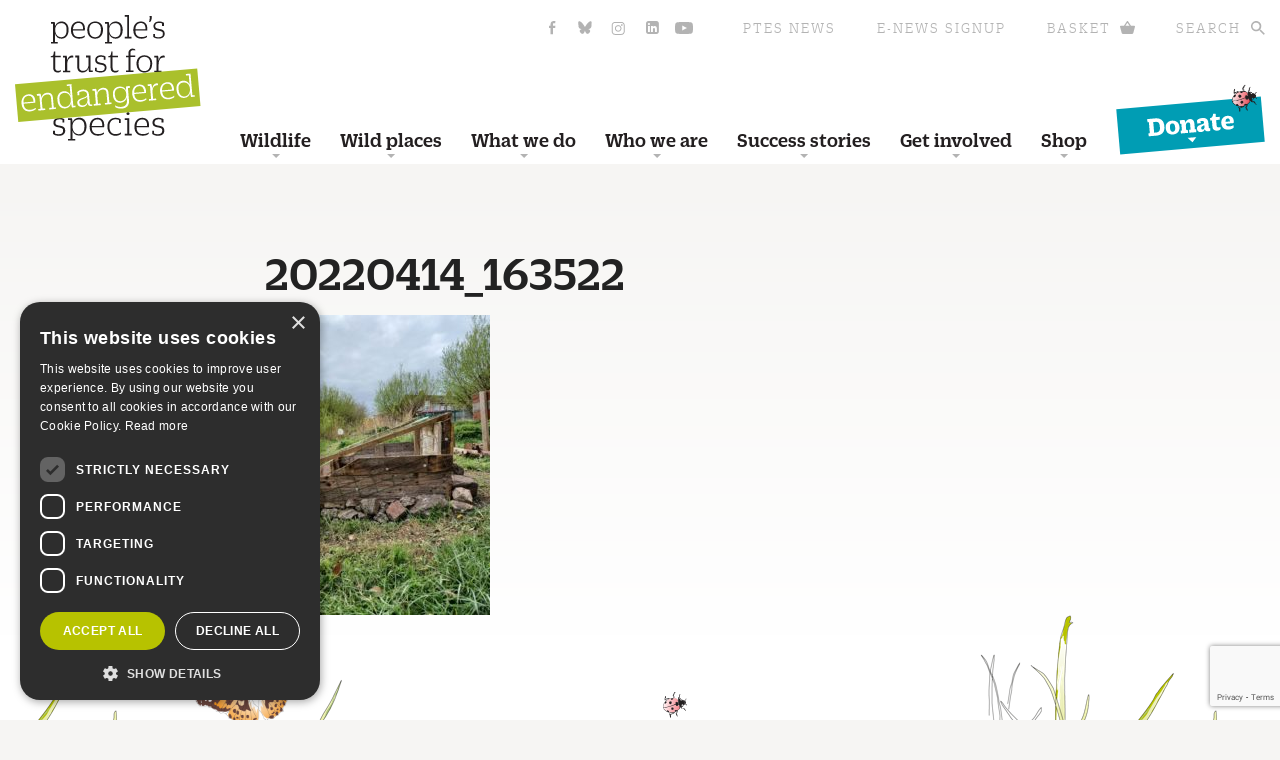

--- FILE ---
content_type: text/html; charset=UTF-8
request_url: https://ptes.org/ptes-people/meet-yan-wang-wildlife-friendly-gardener/20220414_163522/
body_size: 22265
content:
<!doctype html>
<html class="no-js" lang="en-GB" >
  <head>
    <meta charset="utf-8" />
    <meta name="viewport" content="width=device-width, initial-scale=1.0" />
    

    <link rel="stylesheet" href="https://ptes.org/wp-content/themes/ptes-theme/css/1404-SNEFAM.css" />
    <link rel="stylesheet" href="https://ptes.org/wp-content/themes/ptes-theme/css/open-iconic-foundation.min.css" />
    <link rel="stylesheet" href="https://ptes.org/wp-content/themes/ptes-theme/css/font-awesome.min.css" />
    <link rel="stylesheet" href="https://ptes.org/wp-content/themes/ptes-theme/css/wp-styles.css" />
    <link rel="stylesheet" href="https://ptes.org/wp-content/themes/ptes-theme/css/fancybox.min.css">
    <link rel="stylesheet" href="https://ptes.org/wp-content/themes/ptes-theme/css/jquery-ui.css">
    <link rel="stylesheet" href="https://ptes.org/wp-content/themes/ptes-theme/css/app.css" />
    <link rel="stylesheet" href="https://ptes.org/wp-content/themes/ptes-theme/css/extra-styles.css?ver=34" />
    <link rel="stylesheet" href="https://ptes.org/wp-content/themes/ptes-theme/css/grants-form.css?ver=2" />
    <link rel="stylesheet" href="https://ptes.org/wp-content/themes/ptes-theme/assets/css/dist/style.min.css?ver=49" />

    <link rel="shortcut icon" href="https://ptes.org/wp-content/themes/ptes-theme/images/favicon.ico" type="image/x-icon" />
    <link rel="apple-touch-icon" href="https://ptes.org/wp-content/themes/ptes-theme/images/apple-touch-icon.png" />
    <link rel="apple-touch-icon" sizes="57x57" href="https://ptes.org/wp-content/themes/ptes-theme/images/apple-touch-icon-57x57.png" />
    <link rel="apple-touch-icon" sizes="72x72" href="https://ptes.org/wp-content/themes/ptes-theme/images/apple-touch-icon-72x72.png" />
    <link rel="apple-touch-icon" sizes="76x76" href="https://ptes.org/wp-content/themes/ptes-theme/images/apple-touch-icon-76x76.png" />
    <link rel="apple-touch-icon" sizes="114x114" href="https://ptes.org/wp-content/themes/ptes-theme/images/apple-touch-icon-114x114.png" />
    <link rel="apple-touch-icon" sizes="120x120" href="https://ptes.org/wp-content/themes/ptes-theme/images/apple-touch-icon-120x120.png" />
    <link rel="apple-touch-icon" sizes="144x144" href="https://ptes.org/wp-content/themes/ptes-theme/images/apple-touch-icon-144x144.png" />
    <link rel="apple-touch-icon" sizes="152x152" href="https://ptes.org/wp-content/themes/ptes-theme/images/apple-touch-icon-152x152.png" />


    <link rel="preconnect" href="https://fonts.gstatic.com" crossorigin />
    <link rel="preload" as="style" href="https://fonts.googleapis.com/css?family=Shadows+Into+Light&amp;display=swap" />
    <link rel="stylesheet" href="https://fonts.googleapis.com/css?family=Shadows+Into+Light&amp;display=swap" media="print" onload="this.media='all'" />
    <noscript>
      <link rel="stylesheet" href="https://fonts.googleapis.com/css?family=Shadows+Into+Light&amp;display=swap" />
    </noscript>


    <!--[if lt IE 9]>
    <script src="https://ptes.org/wp-content/themes/ptes-theme/js/html5shiv.js"></script>
    <![endif]-->
    <script src="https://ptes.org/wp-content/themes/ptes-theme/js/respond.js"></script>
    <meta name='robots' content='index, follow, max-image-preview:large, max-snippet:-1, max-video-preview:-1' />
	<style>img:is([sizes="auto" i], [sizes^="auto," i]) { contain-intrinsic-size: 3000px 1500px }</style>
	<script>
                window.dataLayer = window.dataLayer || [];
                window.gtag = window.gtag || function () {
                    dataLayer.push(arguments)
                };
            
            gtag('consent', 'default', {
                ad_storage: 'denied',
                analytics_storage: 'denied',
                ad_user_data: 'denied',
                ad_personalization: 'denied',
                functionality_storage: 'denied',
                personalization_storage: 'denied',
                security_storage: 'denied',
                wait_for_update: 500
            })
                                
            gtag('set', 'developer_id.dMmY1Mm', true);
            gtag('set', 'ads_data_redaction', true);</script><script type='text/javascript' charset='UTF-8' data-cs-platform='wordpress' src='https://cdn.cookie-script.com/s/fd852b933a73f0b2cb997e035ec4f3f6.js' id='cookie_script-js-with'></script>
<!-- Google Tag Manager for WordPress by gtm4wp.com -->
<script data-cfasync="false" data-pagespeed-no-defer>
	var gtm4wp_datalayer_name = "dataLayer";
	var dataLayer = dataLayer || [];
</script>
<!-- End Google Tag Manager for WordPress by gtm4wp.com -->
	<!-- This site is optimized with the Yoast SEO plugin v26.0 - https://yoast.com/wordpress/plugins/seo/ -->
	<title>20220414_163522 - People&#039;s Trust for Endangered Species</title>
	<link rel="canonical" href="https://ptes.org/ptes-people/meet-yan-wang-wildlife-friendly-gardener/20220414_163522/" />
	<meta property="og:locale" content="en_GB" />
	<meta property="og:type" content="article" />
	<meta property="og:title" content="20220414_163522 - People&#039;s Trust for Endangered Species" />
	<meta property="og:url" content="https://ptes.org/ptes-people/meet-yan-wang-wildlife-friendly-gardener/20220414_163522/" />
	<meta property="og:site_name" content="People&#039;s Trust for Endangered Species" />
	<meta property="og:image" content="https://ptes.org/ptes-people/meet-yan-wang-wildlife-friendly-gardener/20220414_163522" />
	<meta property="og:image:width" content="1920" />
	<meta property="og:image:height" content="2560" />
	<meta property="og:image:type" content="image/jpeg" />
	<script type="application/ld+json" class="yoast-schema-graph">{"@context":"https://schema.org","@graph":[{"@type":"WebPage","@id":"https://ptes.org/ptes-people/meet-yan-wang-wildlife-friendly-gardener/20220414_163522/","url":"https://ptes.org/ptes-people/meet-yan-wang-wildlife-friendly-gardener/20220414_163522/","name":"20220414_163522 - People&#039;s Trust for Endangered Species","isPartOf":{"@id":"https://ptes.org/#website"},"primaryImageOfPage":{"@id":"https://ptes.org/ptes-people/meet-yan-wang-wildlife-friendly-gardener/20220414_163522/#primaryimage"},"image":{"@id":"https://ptes.org/ptes-people/meet-yan-wang-wildlife-friendly-gardener/20220414_163522/#primaryimage"},"thumbnailUrl":"https://ptes.org/wp-content/uploads/2022/07/20220414_163522-scaled.jpg","datePublished":"2022-07-27T15:14:49+00:00","breadcrumb":{"@id":"https://ptes.org/ptes-people/meet-yan-wang-wildlife-friendly-gardener/20220414_163522/#breadcrumb"},"inLanguage":"en-GB","potentialAction":[{"@type":"ReadAction","target":["https://ptes.org/ptes-people/meet-yan-wang-wildlife-friendly-gardener/20220414_163522/"]}]},{"@type":"ImageObject","inLanguage":"en-GB","@id":"https://ptes.org/ptes-people/meet-yan-wang-wildlife-friendly-gardener/20220414_163522/#primaryimage","url":"https://ptes.org/wp-content/uploads/2022/07/20220414_163522-scaled.jpg","contentUrl":"https://ptes.org/wp-content/uploads/2022/07/20220414_163522-scaled.jpg","width":1920,"height":2560},{"@type":"BreadcrumbList","@id":"https://ptes.org/ptes-people/meet-yan-wang-wildlife-friendly-gardener/20220414_163522/#breadcrumb","itemListElement":[{"@type":"ListItem","position":1,"name":"Home","item":"https://ptes.org/"},{"@type":"ListItem","position":2,"name":"PTES people","item":"https://ptes.org/ptes-people/"},{"@type":"ListItem","position":3,"name":"Meet Yan Wang: wildlife friendly gardener","item":"https://ptes.org/ptes-people/meet-yan-wang-wildlife-friendly-gardener/"},{"@type":"ListItem","position":4,"name":"20220414_163522"}]},{"@type":"WebSite","@id":"https://ptes.org/#website","url":"https://ptes.org/","name":"People&#039;s Trust for Endangered Species","description":"Bringing the wild back to life","potentialAction":[{"@type":"SearchAction","target":{"@type":"EntryPoint","urlTemplate":"https://ptes.org/?s={search_term_string}"},"query-input":{"@type":"PropertyValueSpecification","valueRequired":true,"valueName":"search_term_string"}}],"inLanguage":"en-GB"}]}</script>
	<!-- / Yoast SEO plugin. -->


<link rel='dns-prefetch' href='//www.google.com' />
<link rel="alternate" type="text/calendar" title="People&#039;s Trust for Endangered Species &raquo; iCal Feed" href="https://ptes.org/events/?ical=1" />
<script type="text/javascript">
/* <![CDATA[ */
window._wpemojiSettings = {"baseUrl":"https:\/\/s.w.org\/images\/core\/emoji\/16.0.1\/72x72\/","ext":".png","svgUrl":"https:\/\/s.w.org\/images\/core\/emoji\/16.0.1\/svg\/","svgExt":".svg","source":{"concatemoji":"https:\/\/ptes.org\/wp-includes\/js\/wp-emoji-release.min.js?ver=6.8.3"}};
/*! This file is auto-generated */
!function(s,n){var o,i,e;function c(e){try{var t={supportTests:e,timestamp:(new Date).valueOf()};sessionStorage.setItem(o,JSON.stringify(t))}catch(e){}}function p(e,t,n){e.clearRect(0,0,e.canvas.width,e.canvas.height),e.fillText(t,0,0);var t=new Uint32Array(e.getImageData(0,0,e.canvas.width,e.canvas.height).data),a=(e.clearRect(0,0,e.canvas.width,e.canvas.height),e.fillText(n,0,0),new Uint32Array(e.getImageData(0,0,e.canvas.width,e.canvas.height).data));return t.every(function(e,t){return e===a[t]})}function u(e,t){e.clearRect(0,0,e.canvas.width,e.canvas.height),e.fillText(t,0,0);for(var n=e.getImageData(16,16,1,1),a=0;a<n.data.length;a++)if(0!==n.data[a])return!1;return!0}function f(e,t,n,a){switch(t){case"flag":return n(e,"\ud83c\udff3\ufe0f\u200d\u26a7\ufe0f","\ud83c\udff3\ufe0f\u200b\u26a7\ufe0f")?!1:!n(e,"\ud83c\udde8\ud83c\uddf6","\ud83c\udde8\u200b\ud83c\uddf6")&&!n(e,"\ud83c\udff4\udb40\udc67\udb40\udc62\udb40\udc65\udb40\udc6e\udb40\udc67\udb40\udc7f","\ud83c\udff4\u200b\udb40\udc67\u200b\udb40\udc62\u200b\udb40\udc65\u200b\udb40\udc6e\u200b\udb40\udc67\u200b\udb40\udc7f");case"emoji":return!a(e,"\ud83e\udedf")}return!1}function g(e,t,n,a){var r="undefined"!=typeof WorkerGlobalScope&&self instanceof WorkerGlobalScope?new OffscreenCanvas(300,150):s.createElement("canvas"),o=r.getContext("2d",{willReadFrequently:!0}),i=(o.textBaseline="top",o.font="600 32px Arial",{});return e.forEach(function(e){i[e]=t(o,e,n,a)}),i}function t(e){var t=s.createElement("script");t.src=e,t.defer=!0,s.head.appendChild(t)}"undefined"!=typeof Promise&&(o="wpEmojiSettingsSupports",i=["flag","emoji"],n.supports={everything:!0,everythingExceptFlag:!0},e=new Promise(function(e){s.addEventListener("DOMContentLoaded",e,{once:!0})}),new Promise(function(t){var n=function(){try{var e=JSON.parse(sessionStorage.getItem(o));if("object"==typeof e&&"number"==typeof e.timestamp&&(new Date).valueOf()<e.timestamp+604800&&"object"==typeof e.supportTests)return e.supportTests}catch(e){}return null}();if(!n){if("undefined"!=typeof Worker&&"undefined"!=typeof OffscreenCanvas&&"undefined"!=typeof URL&&URL.createObjectURL&&"undefined"!=typeof Blob)try{var e="postMessage("+g.toString()+"("+[JSON.stringify(i),f.toString(),p.toString(),u.toString()].join(",")+"));",a=new Blob([e],{type:"text/javascript"}),r=new Worker(URL.createObjectURL(a),{name:"wpTestEmojiSupports"});return void(r.onmessage=function(e){c(n=e.data),r.terminate(),t(n)})}catch(e){}c(n=g(i,f,p,u))}t(n)}).then(function(e){for(var t in e)n.supports[t]=e[t],n.supports.everything=n.supports.everything&&n.supports[t],"flag"!==t&&(n.supports.everythingExceptFlag=n.supports.everythingExceptFlag&&n.supports[t]);n.supports.everythingExceptFlag=n.supports.everythingExceptFlag&&!n.supports.flag,n.DOMReady=!1,n.readyCallback=function(){n.DOMReady=!0}}).then(function(){return e}).then(function(){var e;n.supports.everything||(n.readyCallback(),(e=n.source||{}).concatemoji?t(e.concatemoji):e.wpemoji&&e.twemoji&&(t(e.twemoji),t(e.wpemoji)))}))}((window,document),window._wpemojiSettings);
/* ]]> */
</script>
<link rel='stylesheet' id='tribe-events-pro-mini-calendar-block-styles-css' href='https://ptes.org/wp-content/plugins/events-calendar-pro/build/css/tribe-events-pro-mini-calendar-block.css?ver=7.7.6' type='text/css' media='all' />
<style id='wp-emoji-styles-inline-css' type='text/css'>

	img.wp-smiley, img.emoji {
		display: inline !important;
		border: none !important;
		box-shadow: none !important;
		height: 1em !important;
		width: 1em !important;
		margin: 0 0.07em !important;
		vertical-align: -0.1em !important;
		background: none !important;
		padding: 0 !important;
	}
</style>
<link rel='stylesheet' id='wp-block-library-css' href='https://ptes.org/wp-includes/css/dist/block-library/style.min.css?ver=6.8.3' type='text/css' media='all' />
<style id='wp-block-library-theme-inline-css' type='text/css'>
.wp-block-audio :where(figcaption){color:#555;font-size:13px;text-align:center}.is-dark-theme .wp-block-audio :where(figcaption){color:#ffffffa6}.wp-block-audio{margin:0 0 1em}.wp-block-code{border:1px solid #ccc;border-radius:4px;font-family:Menlo,Consolas,monaco,monospace;padding:.8em 1em}.wp-block-embed :where(figcaption){color:#555;font-size:13px;text-align:center}.is-dark-theme .wp-block-embed :where(figcaption){color:#ffffffa6}.wp-block-embed{margin:0 0 1em}.blocks-gallery-caption{color:#555;font-size:13px;text-align:center}.is-dark-theme .blocks-gallery-caption{color:#ffffffa6}:root :where(.wp-block-image figcaption){color:#555;font-size:13px;text-align:center}.is-dark-theme :root :where(.wp-block-image figcaption){color:#ffffffa6}.wp-block-image{margin:0 0 1em}.wp-block-pullquote{border-bottom:4px solid;border-top:4px solid;color:currentColor;margin-bottom:1.75em}.wp-block-pullquote cite,.wp-block-pullquote footer,.wp-block-pullquote__citation{color:currentColor;font-size:.8125em;font-style:normal;text-transform:uppercase}.wp-block-quote{border-left:.25em solid;margin:0 0 1.75em;padding-left:1em}.wp-block-quote cite,.wp-block-quote footer{color:currentColor;font-size:.8125em;font-style:normal;position:relative}.wp-block-quote:where(.has-text-align-right){border-left:none;border-right:.25em solid;padding-left:0;padding-right:1em}.wp-block-quote:where(.has-text-align-center){border:none;padding-left:0}.wp-block-quote.is-large,.wp-block-quote.is-style-large,.wp-block-quote:where(.is-style-plain){border:none}.wp-block-search .wp-block-search__label{font-weight:700}.wp-block-search__button{border:1px solid #ccc;padding:.375em .625em}:where(.wp-block-group.has-background){padding:1.25em 2.375em}.wp-block-separator.has-css-opacity{opacity:.4}.wp-block-separator{border:none;border-bottom:2px solid;margin-left:auto;margin-right:auto}.wp-block-separator.has-alpha-channel-opacity{opacity:1}.wp-block-separator:not(.is-style-wide):not(.is-style-dots){width:100px}.wp-block-separator.has-background:not(.is-style-dots){border-bottom:none;height:1px}.wp-block-separator.has-background:not(.is-style-wide):not(.is-style-dots){height:2px}.wp-block-table{margin:0 0 1em}.wp-block-table td,.wp-block-table th{word-break:normal}.wp-block-table :where(figcaption){color:#555;font-size:13px;text-align:center}.is-dark-theme .wp-block-table :where(figcaption){color:#ffffffa6}.wp-block-video :where(figcaption){color:#555;font-size:13px;text-align:center}.is-dark-theme .wp-block-video :where(figcaption){color:#ffffffa6}.wp-block-video{margin:0 0 1em}:root :where(.wp-block-template-part.has-background){margin-bottom:0;margin-top:0;padding:1.25em 2.375em}
</style>
<style id='classic-theme-styles-inline-css' type='text/css'>
/*! This file is auto-generated */
.wp-block-button__link{color:#fff;background-color:#32373c;border-radius:9999px;box-shadow:none;text-decoration:none;padding:calc(.667em + 2px) calc(1.333em + 2px);font-size:1.125em}.wp-block-file__button{background:#32373c;color:#fff;text-decoration:none}
</style>
<link rel='stylesheet' id='awsm-ead-public-css' href='https://ptes.org/wp-content/plugins/embed-any-document/css/embed-public.min.css?ver=2.7.8' type='text/css' media='all' />
<style id='global-styles-inline-css' type='text/css'>
:root{--wp--preset--aspect-ratio--square: 1;--wp--preset--aspect-ratio--4-3: 4/3;--wp--preset--aspect-ratio--3-4: 3/4;--wp--preset--aspect-ratio--3-2: 3/2;--wp--preset--aspect-ratio--2-3: 2/3;--wp--preset--aspect-ratio--16-9: 16/9;--wp--preset--aspect-ratio--9-16: 9/16;--wp--preset--color--black: #000000;--wp--preset--color--cyan-bluish-gray: #abb8c3;--wp--preset--color--white: #ffffff;--wp--preset--color--pale-pink: #f78da7;--wp--preset--color--vivid-red: #cf2e2e;--wp--preset--color--luminous-vivid-orange: #ff6900;--wp--preset--color--luminous-vivid-amber: #fcb900;--wp--preset--color--light-green-cyan: #7bdcb5;--wp--preset--color--vivid-green-cyan: #00d084;--wp--preset--color--pale-cyan-blue: #8ed1fc;--wp--preset--color--vivid-cyan-blue: #0693e3;--wp--preset--color--vivid-purple: #9b51e0;--wp--preset--gradient--vivid-cyan-blue-to-vivid-purple: linear-gradient(135deg,rgba(6,147,227,1) 0%,rgb(155,81,224) 100%);--wp--preset--gradient--light-green-cyan-to-vivid-green-cyan: linear-gradient(135deg,rgb(122,220,180) 0%,rgb(0,208,130) 100%);--wp--preset--gradient--luminous-vivid-amber-to-luminous-vivid-orange: linear-gradient(135deg,rgba(252,185,0,1) 0%,rgba(255,105,0,1) 100%);--wp--preset--gradient--luminous-vivid-orange-to-vivid-red: linear-gradient(135deg,rgba(255,105,0,1) 0%,rgb(207,46,46) 100%);--wp--preset--gradient--very-light-gray-to-cyan-bluish-gray: linear-gradient(135deg,rgb(238,238,238) 0%,rgb(169,184,195) 100%);--wp--preset--gradient--cool-to-warm-spectrum: linear-gradient(135deg,rgb(74,234,220) 0%,rgb(151,120,209) 20%,rgb(207,42,186) 40%,rgb(238,44,130) 60%,rgb(251,105,98) 80%,rgb(254,248,76) 100%);--wp--preset--gradient--blush-light-purple: linear-gradient(135deg,rgb(255,206,236) 0%,rgb(152,150,240) 100%);--wp--preset--gradient--blush-bordeaux: linear-gradient(135deg,rgb(254,205,165) 0%,rgb(254,45,45) 50%,rgb(107,0,62) 100%);--wp--preset--gradient--luminous-dusk: linear-gradient(135deg,rgb(255,203,112) 0%,rgb(199,81,192) 50%,rgb(65,88,208) 100%);--wp--preset--gradient--pale-ocean: linear-gradient(135deg,rgb(255,245,203) 0%,rgb(182,227,212) 50%,rgb(51,167,181) 100%);--wp--preset--gradient--electric-grass: linear-gradient(135deg,rgb(202,248,128) 0%,rgb(113,206,126) 100%);--wp--preset--gradient--midnight: linear-gradient(135deg,rgb(2,3,129) 0%,rgb(40,116,252) 100%);--wp--preset--font-size--small: 13px;--wp--preset--font-size--medium: 20px;--wp--preset--font-size--large: 36px;--wp--preset--font-size--x-large: 42px;--wp--preset--spacing--20: 0.44rem;--wp--preset--spacing--30: 0.67rem;--wp--preset--spacing--40: 1rem;--wp--preset--spacing--50: 1.5rem;--wp--preset--spacing--60: 2.25rem;--wp--preset--spacing--70: 3.38rem;--wp--preset--spacing--80: 5.06rem;--wp--preset--shadow--natural: 6px 6px 9px rgba(0, 0, 0, 0.2);--wp--preset--shadow--deep: 12px 12px 50px rgba(0, 0, 0, 0.4);--wp--preset--shadow--sharp: 6px 6px 0px rgba(0, 0, 0, 0.2);--wp--preset--shadow--outlined: 6px 6px 0px -3px rgba(255, 255, 255, 1), 6px 6px rgba(0, 0, 0, 1);--wp--preset--shadow--crisp: 6px 6px 0px rgba(0, 0, 0, 1);}:where(.is-layout-flex){gap: 0.5em;}:where(.is-layout-grid){gap: 0.5em;}body .is-layout-flex{display: flex;}.is-layout-flex{flex-wrap: wrap;align-items: center;}.is-layout-flex > :is(*, div){margin: 0;}body .is-layout-grid{display: grid;}.is-layout-grid > :is(*, div){margin: 0;}:where(.wp-block-columns.is-layout-flex){gap: 2em;}:where(.wp-block-columns.is-layout-grid){gap: 2em;}:where(.wp-block-post-template.is-layout-flex){gap: 1.25em;}:where(.wp-block-post-template.is-layout-grid){gap: 1.25em;}.has-black-color{color: var(--wp--preset--color--black) !important;}.has-cyan-bluish-gray-color{color: var(--wp--preset--color--cyan-bluish-gray) !important;}.has-white-color{color: var(--wp--preset--color--white) !important;}.has-pale-pink-color{color: var(--wp--preset--color--pale-pink) !important;}.has-vivid-red-color{color: var(--wp--preset--color--vivid-red) !important;}.has-luminous-vivid-orange-color{color: var(--wp--preset--color--luminous-vivid-orange) !important;}.has-luminous-vivid-amber-color{color: var(--wp--preset--color--luminous-vivid-amber) !important;}.has-light-green-cyan-color{color: var(--wp--preset--color--light-green-cyan) !important;}.has-vivid-green-cyan-color{color: var(--wp--preset--color--vivid-green-cyan) !important;}.has-pale-cyan-blue-color{color: var(--wp--preset--color--pale-cyan-blue) !important;}.has-vivid-cyan-blue-color{color: var(--wp--preset--color--vivid-cyan-blue) !important;}.has-vivid-purple-color{color: var(--wp--preset--color--vivid-purple) !important;}.has-black-background-color{background-color: var(--wp--preset--color--black) !important;}.has-cyan-bluish-gray-background-color{background-color: var(--wp--preset--color--cyan-bluish-gray) !important;}.has-white-background-color{background-color: var(--wp--preset--color--white) !important;}.has-pale-pink-background-color{background-color: var(--wp--preset--color--pale-pink) !important;}.has-vivid-red-background-color{background-color: var(--wp--preset--color--vivid-red) !important;}.has-luminous-vivid-orange-background-color{background-color: var(--wp--preset--color--luminous-vivid-orange) !important;}.has-luminous-vivid-amber-background-color{background-color: var(--wp--preset--color--luminous-vivid-amber) !important;}.has-light-green-cyan-background-color{background-color: var(--wp--preset--color--light-green-cyan) !important;}.has-vivid-green-cyan-background-color{background-color: var(--wp--preset--color--vivid-green-cyan) !important;}.has-pale-cyan-blue-background-color{background-color: var(--wp--preset--color--pale-cyan-blue) !important;}.has-vivid-cyan-blue-background-color{background-color: var(--wp--preset--color--vivid-cyan-blue) !important;}.has-vivid-purple-background-color{background-color: var(--wp--preset--color--vivid-purple) !important;}.has-black-border-color{border-color: var(--wp--preset--color--black) !important;}.has-cyan-bluish-gray-border-color{border-color: var(--wp--preset--color--cyan-bluish-gray) !important;}.has-white-border-color{border-color: var(--wp--preset--color--white) !important;}.has-pale-pink-border-color{border-color: var(--wp--preset--color--pale-pink) !important;}.has-vivid-red-border-color{border-color: var(--wp--preset--color--vivid-red) !important;}.has-luminous-vivid-orange-border-color{border-color: var(--wp--preset--color--luminous-vivid-orange) !important;}.has-luminous-vivid-amber-border-color{border-color: var(--wp--preset--color--luminous-vivid-amber) !important;}.has-light-green-cyan-border-color{border-color: var(--wp--preset--color--light-green-cyan) !important;}.has-vivid-green-cyan-border-color{border-color: var(--wp--preset--color--vivid-green-cyan) !important;}.has-pale-cyan-blue-border-color{border-color: var(--wp--preset--color--pale-cyan-blue) !important;}.has-vivid-cyan-blue-border-color{border-color: var(--wp--preset--color--vivid-cyan-blue) !important;}.has-vivid-purple-border-color{border-color: var(--wp--preset--color--vivid-purple) !important;}.has-vivid-cyan-blue-to-vivid-purple-gradient-background{background: var(--wp--preset--gradient--vivid-cyan-blue-to-vivid-purple) !important;}.has-light-green-cyan-to-vivid-green-cyan-gradient-background{background: var(--wp--preset--gradient--light-green-cyan-to-vivid-green-cyan) !important;}.has-luminous-vivid-amber-to-luminous-vivid-orange-gradient-background{background: var(--wp--preset--gradient--luminous-vivid-amber-to-luminous-vivid-orange) !important;}.has-luminous-vivid-orange-to-vivid-red-gradient-background{background: var(--wp--preset--gradient--luminous-vivid-orange-to-vivid-red) !important;}.has-very-light-gray-to-cyan-bluish-gray-gradient-background{background: var(--wp--preset--gradient--very-light-gray-to-cyan-bluish-gray) !important;}.has-cool-to-warm-spectrum-gradient-background{background: var(--wp--preset--gradient--cool-to-warm-spectrum) !important;}.has-blush-light-purple-gradient-background{background: var(--wp--preset--gradient--blush-light-purple) !important;}.has-blush-bordeaux-gradient-background{background: var(--wp--preset--gradient--blush-bordeaux) !important;}.has-luminous-dusk-gradient-background{background: var(--wp--preset--gradient--luminous-dusk) !important;}.has-pale-ocean-gradient-background{background: var(--wp--preset--gradient--pale-ocean) !important;}.has-electric-grass-gradient-background{background: var(--wp--preset--gradient--electric-grass) !important;}.has-midnight-gradient-background{background: var(--wp--preset--gradient--midnight) !important;}.has-small-font-size{font-size: var(--wp--preset--font-size--small) !important;}.has-medium-font-size{font-size: var(--wp--preset--font-size--medium) !important;}.has-large-font-size{font-size: var(--wp--preset--font-size--large) !important;}.has-x-large-font-size{font-size: var(--wp--preset--font-size--x-large) !important;}
:where(.wp-block-post-template.is-layout-flex){gap: 1.25em;}:where(.wp-block-post-template.is-layout-grid){gap: 1.25em;}
:where(.wp-block-columns.is-layout-flex){gap: 2em;}:where(.wp-block-columns.is-layout-grid){gap: 2em;}
:root :where(.wp-block-pullquote){font-size: 1.5em;line-height: 1.6;}
</style>
<link rel='stylesheet' id='cpsh-shortcodes-css' href='https://ptes.org/wp-content/plugins/column-shortcodes//assets/css/shortcodes.css?ver=1.0.1' type='text/css' media='all' />
<link rel='stylesheet' id='gravityforms-autocomplete-css' href='https://ptes.org/wp-content/plugins/gravityforms-autocomplete/public/css/gravityforms-autocomplete-public.css?ver=1.0.0' type='text/css' media='all' />
<link rel='stylesheet' id='sidebar-login-css' href='https://ptes.org/wp-content/plugins/sidebar-login/build/sidebar-login.css?ver=1758024616' type='text/css' media='all' />
<link rel='stylesheet' id='taxopress-frontend-css-css' href='https://ptes.org/wp-content/plugins/simple-tags/assets/frontend/css/frontend.css?ver=3.38.0' type='text/css' media='all' />
<link rel='stylesheet' id='ubermenu-css' href='https://ptes.org/wp-content/plugins/ubermenu/pro/assets/css/ubermenu.min.css?ver=3.8.5' type='text/css' media='all' />
<link rel='stylesheet' id='ubermenu-font-awesome-all-css' href='https://ptes.org/wp-content/plugins/ubermenu/assets/fontawesome/css/all.min.css?ver=6.8.3' type='text/css' media='all' />
<script type="text/javascript" src="https://ptes.org/wp-includes/js/jquery/jquery.min.js?ver=3.7.1" id="jquery-core-js"></script>
<script type="text/javascript" src="https://ptes.org/wp-includes/js/jquery/jquery-migrate.min.js?ver=3.4.1" id="jquery-migrate-js"></script>
<script type="text/javascript" src="https://ptes.org/wp-content/plugins/jquery-vertical-accordion-menu/js/jquery.hoverIntent.minified.js?ver=6.8.3" id="jqueryhoverintent-js"></script>
<script type="text/javascript" src="https://ptes.org/wp-content/plugins/jquery-vertical-accordion-menu/js/jquery.cookie.js?ver=6.8.3" id="jquerycookie-js"></script>
<script type="text/javascript" src="https://ptes.org/wp-content/plugins/jquery-vertical-accordion-menu/js/jquery.dcjqaccordion.2.9.js?ver=6.8.3" id="dcjqaccordion-js"></script>
<script type="text/javascript" src="https://ptes.org/wp-content/plugins/gravityforms-autocomplete/public/js/gravityforms-autocomplete-public.js?ver=1.0.0" id="gravityforms-autocomplete-js"></script>
<script type="text/javascript" src="https://ptes.org/wp-content/themes/ptes-theme/js/modernizr/modernizr.min.js?ver=1.0.0" id="modernizr-js"></script>
<script type="text/javascript" src="https://ptes.org/wp-content/themes/ptes-theme/js/fancybox.min.js?ver=1.0.0" id="fancybox-js"></script>
<script type="text/javascript" src="https://ptes.org/wp-content/plugins/simple-tags/assets/frontend/js/frontend.js?ver=3.38.0" id="taxopress-frontend-js-js"></script>
<script></script><link rel="https://api.w.org/" href="https://ptes.org/wp-json/" /><link rel="alternate" title="JSON" type="application/json" href="https://ptes.org/wp-json/wp/v2/media/56341" /><link rel="alternate" title="oEmbed (JSON)" type="application/json+oembed" href="https://ptes.org/wp-json/oembed/1.0/embed?url=https%3A%2F%2Fptes.org%2Fptes-people%2Fmeet-yan-wang-wildlife-friendly-gardener%2F20220414_163522%2F" />
<link rel="alternate" title="oEmbed (XML)" type="text/xml+oembed" href="https://ptes.org/wp-json/oembed/1.0/embed?url=https%3A%2F%2Fptes.org%2Fptes-people%2Fmeet-yan-wang-wildlife-friendly-gardener%2F20220414_163522%2F&#038;format=xml" />
<style id="ubermenu-custom-generated-css">
/** Font Awesome 4 Compatibility **/
.fa{font-style:normal;font-variant:normal;font-weight:normal;font-family:FontAwesome;}

/** UberMenu Custom Menu Styles (Customizer) **/
/* main */
 .ubermenu.ubermenu-main:not(.ubermenu-responsive-collapse) { max-height:991px; }
 .ubermenu-main.ubermenu-transition-fade .ubermenu-item .ubermenu-submenu-drop { margin-top:0; }


/* Status: Loaded from Transient */

</style><meta name="tec-api-version" content="v1"><meta name="tec-api-origin" content="https://ptes.org"><link rel="alternate" href="https://ptes.org/wp-json/tribe/events/v1/" />
<!-- Google Tag Manager for WordPress by gtm4wp.com -->
<!-- GTM Container placement set to automatic -->
<script data-cfasync="false" data-pagespeed-no-defer type="text/javascript">
	var dataLayer_content = {"pagePostType":"attachment","pagePostType2":"single-attachment","pagePostAuthor":"Isobel Wyatt"};
	dataLayer.push( dataLayer_content );
</script>
<script data-cfasync="false" data-pagespeed-no-defer type="text/javascript">
(function(w,d,s,l,i){w[l]=w[l]||[];w[l].push({'gtm.start':
new Date().getTime(),event:'gtm.js'});var f=d.getElementsByTagName(s)[0],
j=d.createElement(s),dl=l!='dataLayer'?'&l='+l:'';j.async=true;j.src=
'//www.googletagmanager.com/gtm.js?id='+i+dl;f.parentNode.insertBefore(j,f);
})(window,document,'script','dataLayer','GTM-PGS76BS');
</script>
<!-- End Google Tag Manager for WordPress by gtm4wp.com --><meta name="generator" content="Powered by WPBakery Page Builder - drag and drop page builder for WordPress."/>
<meta name="generator" content="Powered by Slider Revolution 6.7.38 - responsive, Mobile-Friendly Slider Plugin for WordPress with comfortable drag and drop interface." />
<script>function setREVStartSize(e){
			//window.requestAnimationFrame(function() {
				window.RSIW = window.RSIW===undefined ? window.innerWidth : window.RSIW;
				window.RSIH = window.RSIH===undefined ? window.innerHeight : window.RSIH;
				try {
					var pw = document.getElementById(e.c).parentNode.offsetWidth,
						newh;
					pw = pw===0 || isNaN(pw) || (e.l=="fullwidth" || e.layout=="fullwidth") ? window.RSIW : pw;
					e.tabw = e.tabw===undefined ? 0 : parseInt(e.tabw);
					e.thumbw = e.thumbw===undefined ? 0 : parseInt(e.thumbw);
					e.tabh = e.tabh===undefined ? 0 : parseInt(e.tabh);
					e.thumbh = e.thumbh===undefined ? 0 : parseInt(e.thumbh);
					e.tabhide = e.tabhide===undefined ? 0 : parseInt(e.tabhide);
					e.thumbhide = e.thumbhide===undefined ? 0 : parseInt(e.thumbhide);
					e.mh = e.mh===undefined || e.mh=="" || e.mh==="auto" ? 0 : parseInt(e.mh,0);
					if(e.layout==="fullscreen" || e.l==="fullscreen")
						newh = Math.max(e.mh,window.RSIH);
					else{
						e.gw = Array.isArray(e.gw) ? e.gw : [e.gw];
						for (var i in e.rl) if (e.gw[i]===undefined || e.gw[i]===0) e.gw[i] = e.gw[i-1];
						e.gh = e.el===undefined || e.el==="" || (Array.isArray(e.el) && e.el.length==0)? e.gh : e.el;
						e.gh = Array.isArray(e.gh) ? e.gh : [e.gh];
						for (var i in e.rl) if (e.gh[i]===undefined || e.gh[i]===0) e.gh[i] = e.gh[i-1];
											
						var nl = new Array(e.rl.length),
							ix = 0,
							sl;
						e.tabw = e.tabhide>=pw ? 0 : e.tabw;
						e.thumbw = e.thumbhide>=pw ? 0 : e.thumbw;
						e.tabh = e.tabhide>=pw ? 0 : e.tabh;
						e.thumbh = e.thumbhide>=pw ? 0 : e.thumbh;
						for (var i in e.rl) nl[i] = e.rl[i]<window.RSIW ? 0 : e.rl[i];
						sl = nl[0];
						for (var i in nl) if (sl>nl[i] && nl[i]>0) { sl = nl[i]; ix=i;}
						var m = pw>(e.gw[ix]+e.tabw+e.thumbw) ? 1 : (pw-(e.tabw+e.thumbw)) / (e.gw[ix]);
						newh =  (e.gh[ix] * m) + (e.tabh + e.thumbh);
					}
					var el = document.getElementById(e.c);
					if (el!==null && el) el.style.height = newh+"px";
					el = document.getElementById(e.c+"_wrapper");
					if (el!==null && el) {
						el.style.height = newh+"px";
						el.style.display = "block";
					}
				} catch(e){
					console.log("Failure at Presize of Slider:" + e)
				}
			//});
		  };</script>
		<style type="text/css" id="wp-custom-css">
			.wppl-h2 a{
	text-decoration:underline;
}

#billing_country_field{
	margin-bottom:15px;
}

.tribe-common-c-btn{
	background-color:#b7c200 !important;
}







.animal-pop-top {
    position: absolute;
    right: 20px;
    top: -40px;
}

.widget_recent_entries h2 {
    display: none;
}

.international .feature-box .widget_recent_entries a {
    color: #F39219 !important;
}

.international .feature-box .widget_recent_entries a:hover {
    color: #000 !important;
}

.container-conservation-partners .ptes-page-title {
    display:none;
}

.international .feature-box .widget_recent_entries ul {
    margin-left: 0;
    list-style: none;
}

.international .feature-box .widget_recent_entries ul li {
    padding-bottom: 12px;
    line-height: 18px;
}

.vc_btn3.vc_btn3-color-orange,
.vc_btn3.vc_btn3-color-orange.vc_btn3-style-flat {
    color: #fff;
    background-color: #f49239 !important;
    font-family:'Duplicate Slab Medium';
    padding: 10px 12px 12px;
}

.vc_btn3.vc_btn3-color-orange.vc_btn3-style-flat:focus,
.vc_btn3.vc_btn3-color-orange.vc_btn3-style-flat:hover,
.vc_btn3.vc_btn3-color-orange:focus,
.vc_btn3.vc_btn3-color-orange:hover {
    background-color: #11200 !important;
}

.vc_btn3.vc_btn3-color-white, 
.vc_btn3.vc_btn3-color-white.vc_btn3-style-flat {
    color: #000;
    background-color: #ffffff !important;
    font-family:'Duplicate Slab Medium';
    padding: 10px 12px 12px; 
}

.vc_btn3.vc_btn3-shape-rounded {
    border-radius: 0px;
}

.vc_btn3.vc_btn3-size-md {
      font-family:'Duplicate Slab Medium';
    padding: 10px 12px 12px;   
}

a.excerpt-more {
    color: #ffffff !important;
    background-color: #F39219 !important;
    font-family:'Duplicate Slab Medium';
    padding: 10px 12px 12px; 
    display: block;
    font-size: 14px;
}

.container-conservation-partners {
    padding-top: 170px !important;
    background-image: url('/wp-content/uploads/2019/10/Leaves_Top.png') !important;
    background-position: top -440px left !important;
    background-repeat: no-repeat !important;
    background-size: 600px 622px !important;
}


@media screen and (min-width: 768px){

    .page-template-page-conservation-partnership .featured-image {
        min-height: 450px;
    }

}


/*
.container-conservation-partners::before,
.container-conservation-partners::after {
    position: absolute;
    top: 200px;
    left: 0;
    z-index: 0;
    display: block;
    content: '';
}

.container-conservation-partners::before {
    width: 271px;
    height: 278px;
    background: url('/wp-content/uploads/2019/10/leaves2.png') center no-repeat;
    background-size: 271px 278px;
}

.container-conservation-partners::after {
    width: 300px;
    height: 283px;
    background: url('/wp-content/uploads/2019/10/leaves.png') center no-repeat;
    background-size: 300px 283px;
}
*/

.page-template-page-conservation-partnership .featured-image h1 {
    color: #F39219 !important;
}

/*
.page-template-page-conservation-partnership .featured-image::after {
    width: 500px;
    height: 270px;
    position: absolute;
    right: 0;
    top: 300px;
    content: '';
    background: url('/wp-content/uploads/2019/10/PTES_Leaves_Branch.png') center no-repeat;
    background-size: 100% 100%;
}
*/

@media only screen 
  and (max-device-width: 1024px) 
  and (orientation: portrait) {
    .page-template-page-conservation-partnership .featured-image::after {
        
    }
}

@media only screen 
  and (max-device-width: 767px) {
    .page-template-page-conservation-partnership .featured-image::after {
        
    }
}

#menu-conservation-partnership,
#menu-conservation-partnership-snow-leopards,
#menu-conservation-partnership-slow-lorises,
#menu-conservation-partnership-persian-leopards,
#menu-conservation-partnership-lions,
#menu-conservation-partnership-saiga-antelope,
#menu-conservation-partnership-hoolock-gibbons-and-golden-langurs {
    margin: 0;
    padding: 0;
    list-style: none;
    display: flex;
    align-items: flex-start;
    justify-content: flex-start;
    border-bottom: 10px solid #F39219;
    padding-bottom: 5px;
}

@media only screen 
  and (max-device-width: 767px) {
    
    #menu-conservation-partnership,
    #menu-conservation-partnership-snow-leopards,
    #menu-conservation-partnership-slow-lorises,
    #menu-conservation-partnership-persian-leopards,
    #menu-conservation-partnership-lions,
    #menu-conservation-partnership-saiga-antelope,
    #menu-conservation-partnership-hoolock-gibbons-and-golden-langurs {
        padding-bottom: 4px;
    }
    
}

@media only screen 
  and (max-device-width: 480px) {
    
    #menu-conservation-partnership,
    #menu-conservation-partnership-snow-leopards,
    #menu-conservation-partnership-slow-lorises,
    #menu-conservation-partnership-persian-leopards,
    #menu-conservation-partnership-lions,
    #menu-conservation-partnership-saiga-antelope,
    #menu-conservation-partnership-hoolock-gibbons-and-golden-langurs {
        display: block;
        border-left: 10px solid #F39219;
        border-bottom: 0;
        padding-bottom: 0;
  }
    
}

#menu-conservation-partnership li,
#menu-conservation-partnership-snow-leopards li,
#menu-conservation-partnership-slow-lorises li,
#menu-conservation-partnership-persian-leopards li,
#menu-conservation-partnership-lions li,
#menu-conservation-partnership-saiga-antelope li,
#menu-conservation-partnership-hoolock-gibbons-and-golden-langurs li {
    font-family: "Duplicate Slab Medium";
    margin-right: 2px;
    padding-right: 0;
}

@media only screen 
  and (max-device-width: 480px) {
    
    #menu-conservation-partnership li,
    #menu-conservation-partnership-snow-leopards li,
    #menu-conservation-partnership-slow-lorises li,
    #menu-conservation-partnership-persian-leopards li,
    #menu-conservation-partnership-lions li,
    #menu-conservation-partnership-saiga-antelope li,
    #menu-conservation-partnership-hoolock-gibbons-and-golden-langurs li {
        margin-right: 0;
        padding-right: 0;
        line-height: normal;
        width: 100%;
        display: block;
        clear: both;
        border-bottom: #e4e4e4 1px solid;
    }
    
}

#menu-conservation-partnership li a,
#menu-conservation-partnership-snow-leopards li a,
#menu-conservation-partnership-slow-lorises li a,
#menu-conservation-partnership-persian-leopards li a,
#menu-conservation-partnership-lions li a,
#menu-conservation-partnership-saiga-antelope li a,
#menu-conservation-partnership-hoolock-gibbons-and-golden-langurs li a {
    color: #112000;
    background-color: transparent;
    padding: 10px 20px;
}

@media only screen 
  and (max-device-width: 767px) {
    
    #menu-conservation-partnership li a,
    #menu-conservation-partnership-snow-leopards li a,
    #menu-conservation-partnership-slow-lorises li a,
    #menu-conservation-partnership-persian-leopards li a,
    #menu-conservation-partnership-lions li a,
    #menu-conservation-partnership-saiga-antelope li a,
    #menu-conservation-partnership-hoolock-gibbons-and-golden-langurs li a {
        padding: 10px 10px;
        font-size: 10px;
    }
    
}

@media only screen 
  and (max-device-width: 480px) {
    
    #menu-conservation-partnership li a,
    #menu-conservation-partnership-snow-leopards li a,
    #menu-conservation-partnership-slow-lorises li a,
    #menu-conservation-partnership-persian-leopards li a,
    #menu-conservation-partnership-lions li a,
    #menu-conservation-partnership-saiga-antelope li a,
    #menu-conservation-partnership-hoolock-gibbons-and-golden-langurs li a {
        padding: 10px;
        display: block;
        font-size: 14px;
    }
    
}

#menu-conservation-partnership li a:hover,
#menu-conservation-partnership-snow-leopards li a:hover,
#menu-conservation-partnership-slow-lorises li a:hover,
#menu-conservation-partnership-persian-leopards li a:hover,
#menu-conservation-partnership-lions li a:hover,
#menu-conservation-partnership-saiga-antelope li a:hover,
#menu-conservation-partnership-hoolock-gibbons-and-golden-langurs li a:hover {
    color: #fff;
    background-color: #F39219;
    text-decoration: none !important;
}

#menu-conservation-partnership li.current-menu-item a,
#menu-conservation-partnership-snow-leopards li.current-menu-item a,
#menu-conservation-partnership-slow-lorises li.current-menu-item a,
#menu-conservation-partnership-persian-leopards li.current-menu-item a,
#menu-conservation-partnership-lions li.current-menu-item a,
#menu-conservation-partnership-saiga-antelope li.current-menu-item a,
#menu-conservation-partnership-hoolock-gibbons-and-golden-langurs li.current-menu-item a {
    background-color: #F39219;
    color: #fff;
    text-decoration: none !important;
}

.vc_images_carousel .vc_carousel-control .icon-next,
.vc_images_carousel .vc_carousel-control .icon-prev {
    color: #fff !important;
}

.vc_images_carousel .vc_carousel-control .icon-next,
.vc_images_carousel .vc_carousel-control .icon-prev {
    width: 60px !important;
    height: 60px !important;
    margin-left: -25px !important;
    font-size: 60px !important;
}

.nivo-caption {
    padding: 20px !important;
    background-color: #fff !important;
    color: #112000 !important;
    opacity: 1 !important;
    font-family: 'Duplicate Slab Medium' !important;
    font-weight: normal !important;
}

.theme-default .nivo-controlNav a,
.theme-default .nivo-controlNav a.active {
    background: url('/wp-content/uploads/2019/10/bullets-orange.png') no-repeat !important;
}

.theme-default .nivo-controlNav a.active {
    background-position: 0 -22px !important;
}

.wpb_gallery .theme-default .nivoSlider {
    border: #fff 30px solid;
}

.international h1,
.international h2,
.international h3,
.international h4,
.international h5 {
    color: #F39219;
}

.vc_btn3.vc_btn3-color-juicy-pink,
.vc_btn3.vc_btn3-color-juicy-pink.vc_btn3-style-flat {
    color: #fff !important;
    background-color: #F39219 !important;
}

.vc_btn3.vc_btn3-color-juicy-pink.vc_btn3-style-flat:focus,
.vc_btn3.vc_btn3-color-juicy-pink.vc_btn3-style-flat:hover,
.vc_btn3.vc_btn3-color-juicy-pink:focus,
.vc_btn3.vc_btn3-color-juicy-pink:hover {
    color: #fff !important;
    background-color: #112000 !important;
}

@media only screen 
  and (max-device-width: 767px) {

    .international footer {
        padding-top: 30px;
    }
    
}

.vc_custom_1419240516480 {
    background-color: transparent !important;
}

.more-news {
    float: none !important;
}

.display-posts-listing {
    margin: 0;
    padding: 0;
    list-style: none;
}

.display-posts-listing .excerpt-dash {
    display: none;
}

.display-posts-listing .excerpt {
    clear: both;
    display: inline-block;
    color: #000;
    font-size: 16px;
}

@media only screen 
  and (max-device-width: 767px) {

    .display-posts-listing .excerpt {
        display: block;
    }
    
}

.international .main-page-content .display-posts-listing li {
    margin-bottom: 10px;
    font-size: 22px;
}

.international .main-page-content .display-posts-listing li a {
    color: #F39219 !important;
}

.international .main-page-content .display-posts-listing li a:hover {
    color: #000;
    text-decoration: none;
}

.flexslider {
    border: 0 !important;
    box-shadow: none !important;
}

.nivo-caption {
    font-weight: 700;
    font-size: 14px;
    line-height: 17px;
}


@media screen and (max-width:767px){
    .vc_row{
        margin-left:0 !important;
        margin-right:0 !important;
        padding-right:0 !important;
    }
    
    .container-conservation-partners{
        background-size: 600px 580px !important;
    }
}

@media screen and (max-width:480px){
    
    .container-conservation-partners{
        padding-top: 60px !important;
        background-position: top -490px center !important;
    }
}

.international .main-page-content .display-posts-listing li a.excerpt-more{
    color:#fff !important;
}

.vc_custom_1572596226406 {
    overflow-y: auto;
    max-height: 670px;
}

@media screen and (max-width:480px){
    
    .vc_custom_1572596226406 {
        overflow-Y: visible;
        max-height: none;
        padding-bottom: 50px !important;
    }
}

.vc_pageable-load-more-btn{
    display:none !important;
}

.page-template-page-conservation-partnership .wpb_wrapper .vc_btn3{
    width: 100%;
    text-align: center;
}

.page-template-page-conservation-partnership .wpb_wrapper .vc_btn3-container{
    width: 100% !important;
    text-align: center;
}

@media screen and (max-width:480px) {

    .theme-default .nivo-controlNav a {
        width: 11px !important;
        height: 11px !important;
        background-size: 11px 20px !important;
    }
    
}

@media screen and (max-width:480px) {

    .theme-default .nivo-controlNav a.active {
        background-position: 0 -11px !important;
        background-size: 11px 20px !important;
    }
    
}

@media screen and (max-width:480px) {

    .international .feature-box {
        padding-bottom: 25px;
    }
    
}

/* Cut down height of main featured article on Conservation Partners news page */

.international .main-page-content .display-posts-listing .listing-item a.image {
     display: block;
     max-height: 540px;
     overflow-y: hidden;
}

@media screen and (max-width:480px) {

    .nivo-caption {
       max-height: auto;
        overflow-y: auto;
    }
    
}

/* Hide first news article on sidebar (more news) */

.notepad .display-posts-listing li:first-child {
    display: none;
}

.notepad .display-posts-listing li:nth-child(1) {
    display: none;
}


/* Fix for Nivo carousel/gallery images (to show them) */

@media screen and (max-width:480px) {

    .nivo-caption {
       position: static !important;
    }
    
}

@media screen and (max-width:767px) {
  .form--filter--projects{
     padding:20px 0;   
  }
  .home .form--filter--projects{
     padding-bottom: 50px; 
  }
}





/*
Address conservation partnership menu 
on smallest screens
*/


@media screen and (max-width: 500px){

    #menu-conservation-partnership,
    #menu-conservation-partnership-snow-leopards,
    #menu-conservation-partnership-slow-lorises,
    #menu-conservation-partnership-persian-leopards,
    #menu-conservation-partnership-lions,
    #menu-conservation-partnership-saiga-antelope,
    #menu-conservation-partnership-hoolock-gibbons-and-golden-langurs { 
        display: flex;
        align-items: stretch;
        margin-bottom: 0;
        padding-bottom: 0;
    }
    
    #menu-conservation-partnership li,
    #menu-conservation-partnership-snow-leopards li,
    #menu-conservation-partnership-slow-lorises li,
    #menu-conservation-partnership-persian-leopards li,
    #menu-conservation-partnership-lions li,    
    #menu-conservation-partnership-saiga-antelope li,
    #menu-conservation-partnership-hoolock-gibbons-and-golden-langurs li {
        padding: 0;
        margin: 0;
        display: block;
    }
    
    #menu-conservation-partnership li a,
    #menu-conservation-partnership-snow-leopards li a,
    #menu-conservation-partnership-slow-lorises li a,
    #menu-conservation-partnership-persian-leopards li a,
    #menu-conservation-partnership-lions li a,    
    #menu-conservation-partnership-saiga-antelope li a,
    #menu-conservation-partnership-hoolock-gibbons-and-golden-langurs li a {
        padding-left: 0.5em;
        padding-right: 0.5em;
        margin: 0;
        display: block;
        height: 100%;
        background: #eeeeee;
    }

    #menu-conservation-partnership li:nth-last-child(n+2) a,
    #menu-conservation-partnership-snow-leopards li:nth-last-child(n+2) a,
    #menu-conservation-partnership-slow-lorises li:nth-last-child(n+2) a,
    #menu-conservation-partnership-persian-leopards li:nth-last-child(n+2) a,
    #menu-conservation-partnership-lions li:nth-last-child(n+2) a,    
    #menu-conservation-partnership-saiga-antelope li:nth-last-child(n+2) a,
    #menu-conservation-partnership-hoolock-gibbons-and-golden-langurs li:nth-last-child(n+2) a {
        margin-right: 1px;
    }


}		</style>
		<noscript><style> .wpb_animate_when_almost_visible { opacity: 1; }</style></noscript>  </head>
    <body class="attachment wp-singular attachment-template-default attachmentid-56341 attachment-jpeg wp-theme-ptes-theme default tribe-no-js wpb-js-composer js-comp-ver-8.6.1 vc_responsive">
    <div id="fb-root"></div>
    <script>(function(d, s, id) {
      var js, fjs = d.getElementsByTagName(s)[0];
      if (d.getElementById(id)) return;
      js = d.createElement(s); js.id = id;
      js.src = "//connect.facebook.net/en_GB/sdk.js#xfbml=1&appId=84742987270&version=v2.0";
      fjs.parentNode.insertBefore(js, fjs);
    }(document, 'script', 'facebook-jssdk'));</script>
  
  
  <div class="off-canvas-wrap">
  <div class="inner-wrap">

  
  <nav class="tab-bar hide-for-large-up clearfix">
    <section class="small-left left">
      <a class="left-off-canvas-toggle menu-icon" ><span></span></a>
    </section>
    <section class="left">
      <p class="menu-title"><a class="left-off-canvas-toggle">Menu</a></p>
    </section>
    <section class="right mobile-menu-top">
      <p>
        <a href="/basket" id="mobile-basket">Basket</a>
        <a href="/donate" id="mobile-donate">Donate</a>
        <a href="#" id="mobile-search" data-fancybox data-src="#mobile-search-modal">search</a>
      </p>
      <div id="mobile-search-modal" style="min-width: 400px; display: none;">
        <h2>Search PTES</h2>
        <form role="search" method="get" id="searchform" action="https://ptes.org/">
	<input type="text" value="" name="s" id="s" placeholder="Search">
	<input type="submit" id="searchsubmit" value="Search" class="prefix button">
</form>
        <!-- <a class="close-reveal-modal">&#215;</a> -->
      </div>
    </section>
  </nav>

  <aside class="left-off-canvas-menu">
    <ul class="off-canvas-list off-canvas-label">
      <li><label>Main Menu</label></li>
    </ul>
    
<!-- UberMenu [Configuration:main] [Theme Loc:main-menu] [Integration:auto] -->
<a class="ubermenu-responsive-toggle ubermenu-responsive-toggle-main ubermenu-skin-none ubermenu-loc-main-menu ubermenu-responsive-toggle-content-align-left ubermenu-responsive-toggle-align-full " tabindex="0" data-ubermenu-target="ubermenu-main-346-main-menu-2"   aria-label="Toggle Main Menu w/ Mega Menu"><i class="fas fa-bars" ></i>Menu</a><nav id="ubermenu-main-346-main-menu-2" class="ubermenu ubermenu-nojs ubermenu-main ubermenu-menu-346 ubermenu-loc-main-menu ubermenu-responsive ubermenu-responsive-default ubermenu-responsive-collapse ubermenu-horizontal ubermenu-transition-none ubermenu-trigger-hover ubermenu-skin-none  ubermenu-bar-align-full ubermenu-items-align-left ubermenu-disable-submenu-scroll ubermenu-retractors-responsive ubermenu-submenu-indicator-closes"><ul id="ubermenu-nav-main-346-main-menu" class="ubermenu-nav" data-title="Main Menu w/ Mega Menu"><li id="menu-item-39039" class="ubermenu-item ubermenu-item-type-custom ubermenu-item-object-custom ubermenu-item-has-children ubermenu-item-39039 ubermenu-item-level-0 ubermenu-column ubermenu-column-auto ubermenu-has-submenu-drop ubermenu-has-submenu-mega" ><a class="ubermenu-target ubermenu-item-layout-default ubermenu-item-layout-text_only" href="https://ptes.org/campaigns/" tabindex="0"><span class="ubermenu-target-title ubermenu-target-text">Wildlife</span></a><ul  class="ubermenu-submenu ubermenu-submenu-id-39039 ubermenu-submenu-type-mega ubermenu-submenu-drop ubermenu-submenu-align-full_width ubermenu-submenu-content-align-left ubermenu-autoclear ubermenu-submenu-retractor-top"  ><li class="ubermenu-retractor ubermenu-retractor-mobile"><i class="fas fa-times"></i> Close</li><li class="ubermenu-item ubermenu-item-type-custom ubermenu-item-object-ubermenu-custom ubermenu-item-has-children ubermenu-item-39096 ubermenu-item-level-1 ubermenu-column ubermenu-column-1-4 ubermenu-has-submenu-stack ubermenu-hide-mobile ubermenu-item-type-column ubermenu-column-id-39096"><ul  class="ubermenu-submenu ubermenu-submenu-id-39096 ubermenu-submenu-type-stack ubermenu-submenu-content-align-left"  ><li id="menu-item-39098" class="ubermenu-item ubermenu-item-type-custom ubermenu-item-object-ubermenu-custom ubermenu-item-39098 ubermenu-item-auto ubermenu-item-normal ubermenu-item-level-2 ubermenu-column ubermenu-column-full" ><ul class="ubermenu-content-block ubermenu-widget-area ubermenu-autoclear">			<div class="ptes-mm-widget">
				<p class="bold">Help us protect wildlife today</p>
				<p class="light"></p>
				<a href="/ways-to-give" class="button">Donate</a>
			</div>
		</ul></li></ul></li><li class="ubermenu-item ubermenu-item-type-custom ubermenu-item-object-ubermenu-custom ubermenu-item-has-children ubermenu-item-39097 ubermenu-item-level-1 ubermenu-column ubermenu-column-1-4 ubermenu-has-submenu-stack ubermenu-hide-mobile ubermenu-item-type-column ubermenu-column-id-39097"><ul  class="ubermenu-submenu ubermenu-submenu-id-39097 ubermenu-submenu-type-stack ubermenu-submenu-content-align-left"  ><li id="menu-item-39099" class="ubermenu-item ubermenu-item-type-custom ubermenu-item-object-ubermenu-custom ubermenu-item-39099 ubermenu-item-auto ubermenu-item-normal ubermenu-item-level-2 ubermenu-column ubermenu-column-auto" ><div class="ubermenu-content-block ubermenu-custom-content">We protect wildlife in Britain and around the world by bringing our most threatened species back from the brink of extinction. We do this through ground-breaking research, practical conservation and education, all with the help of our supporters.</div></li></ul></li><li class="ubermenu-item ubermenu-item-type-custom ubermenu-item-object-ubermenu-custom ubermenu-item-has-children ubermenu-item-39086 ubermenu-item-level-1 ubermenu-column ubermenu-column-1-4 ubermenu-has-submenu-stack ubermenu-item-type-column ubermenu-column-id-39086"><ul  class="ubermenu-submenu ubermenu-submenu-id-39086 ubermenu-submenu-type-stack ubermenu-submenu-content-align-left"  ><li id="menu-item-39080" class="ubermenu-item ubermenu-item-type-post_type ubermenu-item-object-page ubermenu-item-39080 ubermenu-item-auto ubermenu-item-normal ubermenu-item-level-2 ubermenu-column ubermenu-column-auto" ><a class="ubermenu-target ubermenu-item-layout-default ubermenu-item-layout-text_only" href="https://ptes.org/campaigns/dormice/"><span class="ubermenu-target-title ubermenu-target-text">Hazel dormice</span></a></li><li id="menu-item-54273" class="ubermenu-item ubermenu-item-type-custom ubermenu-item-object-custom ubermenu-item-54273 ubermenu-item-auto ubermenu-item-normal ubermenu-item-level-2 ubermenu-column ubermenu-column-auto" ><a class="ubermenu-target ubermenu-item-layout-default ubermenu-item-layout-text_only" href="https://ptes.org/campaigns/hedgehogs"><span class="ubermenu-target-title ubermenu-target-text">Hedgehogs</span></a></li><li id="menu-item-44568" class="ubermenu-item ubermenu-item-type-custom ubermenu-item-object-custom ubermenu-item-44568 ubermenu-item-auto ubermenu-item-normal ubermenu-item-level-2 ubermenu-column ubermenu-column-auto" ><a class="ubermenu-target ubermenu-item-layout-default ubermenu-item-layout-text_only" href="https://ptes.org/noble-chafer-beetles/"><span class="ubermenu-target-title ubermenu-target-text">Noble chafer beetles</span></a></li><li id="menu-item-39082" class="ubermenu-item ubermenu-item-type-post_type ubermenu-item-object-page ubermenu-item-39082 ubermenu-item-auto ubermenu-item-normal ubermenu-item-level-2 ubermenu-column ubermenu-column-auto" ><a class="ubermenu-target ubermenu-item-layout-default ubermenu-item-layout-text_only" href="https://ptes.org/campaigns/stag-beetles-2/"><span class="ubermenu-target-title ubermenu-target-text">Stag beetles</span></a></li><li id="menu-item-39084" class="ubermenu-item ubermenu-item-type-post_type ubermenu-item-object-page ubermenu-item-39084 ubermenu-item-auto ubermenu-item-normal ubermenu-item-level-2 ubermenu-column ubermenu-column-auto" ><a class="ubermenu-target ubermenu-item-layout-default ubermenu-item-layout-text_only" href="https://ptes.org/campaigns/water-voles/"><span class="ubermenu-target-title ubermenu-target-text">Water voles</span></a></li><li id="menu-item-39202" class="ubermenu-item ubermenu-item-type-post_type ubermenu-item-object-page ubermenu-item-39202 ubermenu-item-auto ubermenu-item-normal ubermenu-item-level-2 ubermenu-column ubermenu-column-auto" ><a class="ubermenu-target ubermenu-item-layout-default ubermenu-item-layout-text_only" href="https://ptes.org/grants/uk-mammal-projects/"><span class="ubermenu-target-title ubermenu-target-text">More UK species</span></a></li></ul></li><li class="ubermenu-item ubermenu-item-type-custom ubermenu-item-object-ubermenu-custom ubermenu-item-has-children ubermenu-item-39135 ubermenu-item-level-1 ubermenu-column ubermenu-column-1-4 ubermenu-has-submenu-stack ubermenu-item-type-column ubermenu-column-id-39135"><ul  class="ubermenu-submenu ubermenu-submenu-id-39135 ubermenu-submenu-type-stack ubermenu-submenu-content-align-left"  ><li id="menu-item-50609" class="ubermenu-item ubermenu-item-type-post_type ubermenu-item-object-page ubermenu-item-50609 ubermenu-item-auto ubermenu-item-normal ubermenu-item-level-2 ubermenu-column ubermenu-column-auto" ><a class="ubermenu-target ubermenu-item-layout-default ubermenu-item-layout-text_only" href="https://ptes.org/conservation-partnership/"><span class="ubermenu-target-title ubermenu-target-text">Conservation partners</span></a></li><li id="menu-item-60195" class="ubermenu-item ubermenu-item-type-post_type ubermenu-item-object-page ubermenu-item-60195 ubermenu-item-auto ubermenu-item-normal ubermenu-item-level-2 ubermenu-column ubermenu-column-auto" ><a class="ubermenu-target ubermenu-item-layout-default ubermenu-item-layout-text_only" href="https://ptes.org/conservation-partnership/hoolock-gibbons-and-golden-langurs-project-profile/"><span class="ubermenu-target-title ubermenu-target-text">Hoolock gibbons and golden langurs</span></a></li><li id="menu-item-56027" class="ubermenu-item ubermenu-item-type-post_type ubermenu-item-object-page ubermenu-item-56027 ubermenu-item-auto ubermenu-item-normal ubermenu-item-level-2 ubermenu-column ubermenu-column-auto" ><a class="ubermenu-target ubermenu-item-layout-default ubermenu-item-layout-text_only" href="https://ptes.org/conservation-partnership/saiga-antelope-project-profile/"><span class="ubermenu-target-title ubermenu-target-text">Saiga antelope</span></a></li><li id="menu-item-51526" class="ubermenu-item ubermenu-item-type-post_type ubermenu-item-object-page ubermenu-item-51526 ubermenu-item-auto ubermenu-item-normal ubermenu-item-level-2 ubermenu-column ubermenu-column-auto" ><a class="ubermenu-target ubermenu-item-layout-default ubermenu-item-layout-text_only" href="https://ptes.org/conservation-partnership/persian-leopards-project-profile/"><span class="ubermenu-target-title ubermenu-target-text">Persian leopards</span></a></li><li id="menu-item-50607" class="ubermenu-item ubermenu-item-type-post_type ubermenu-item-object-page ubermenu-item-50607 ubermenu-item-auto ubermenu-item-normal ubermenu-item-level-2 ubermenu-column ubermenu-column-auto" ><a class="ubermenu-target ubermenu-item-layout-default ubermenu-item-layout-text_only" href="https://ptes.org/conservation-partnership/slow-lorises-project-profile/"><span class="ubermenu-target-title ubermenu-target-text">Slow lorises</span></a></li><li id="menu-item-50608" class="ubermenu-item ubermenu-item-type-post_type ubermenu-item-object-page ubermenu-item-50608 ubermenu-item-auto ubermenu-item-normal ubermenu-item-level-2 ubermenu-column ubermenu-column-auto" ><a class="ubermenu-target ubermenu-item-layout-default ubermenu-item-layout-text_only" href="https://ptes.org/conservation-partnership/snow-leopards-project-profile/"><span class="ubermenu-target-title ubermenu-target-text">Snow leopards</span></a></li><li id="menu-item-39203" class="ubermenu-item ubermenu-item-type-post_type ubermenu-item-object-page ubermenu-item-39203 ubermenu-item-auto ubermenu-item-normal ubermenu-item-level-2 ubermenu-column ubermenu-column-auto" ><a class="ubermenu-target ubermenu-item-layout-default ubermenu-item-layout-text_only" href="https://ptes.org/grants/worldwide-projects/"><span class="ubermenu-target-title ubermenu-target-text">More worldwide species</span></a></li></ul></li></ul></li><li id="menu-item-39041" class="ubermenu-item ubermenu-item-type-custom ubermenu-item-object-custom ubermenu-item-has-children ubermenu-item-39041 ubermenu-item-level-0 ubermenu-column ubermenu-column-auto ubermenu-has-submenu-drop ubermenu-has-submenu-mega" ><a class="ubermenu-target ubermenu-item-layout-default ubermenu-item-layout-text_only" href="/wild-places/" tabindex="0"><span class="ubermenu-target-title ubermenu-target-text">Wild places</span></a><ul  class="ubermenu-submenu ubermenu-submenu-id-39041 ubermenu-submenu-type-mega ubermenu-submenu-drop ubermenu-submenu-align-full_width ubermenu-submenu-content-align-left ubermenu-autoclear ubermenu-submenu-retractor-top"  ><li class="ubermenu-retractor ubermenu-retractor-mobile"><i class="fas fa-times"></i> Close</li><li class="ubermenu-item ubermenu-item-type-custom ubermenu-item-object-ubermenu-custom ubermenu-item-has-children ubermenu-item-39109 ubermenu-item-level-1 ubermenu-column ubermenu-column-1-4 ubermenu-has-submenu-stack ubermenu-hide-mobile ubermenu-item-type-column ubermenu-column-id-39109"><ul  class="ubermenu-submenu ubermenu-submenu-id-39109 ubermenu-submenu-type-stack ubermenu-submenu-content-align-left"  ><li id="menu-item-39110" class="ubermenu-item ubermenu-item-type-custom ubermenu-item-object-ubermenu-custom ubermenu-item-39110 ubermenu-item-auto ubermenu-item-normal ubermenu-item-level-2 ubermenu-column ubermenu-column-full" ><ul class="ubermenu-content-block ubermenu-widget-area ubermenu-autoclear">			<div class="ptes-mm-widget">
				<p class="bold">Help us protect wild places today</p>
				<p class="light"></p>
				<a href="/ways-to-give" class="button">Donate</a>
			</div>
		</ul></li></ul></li><li class="ubermenu-item ubermenu-item-type-custom ubermenu-item-object-ubermenu-custom ubermenu-item-has-children ubermenu-item-39107 ubermenu-item-level-1 ubermenu-column ubermenu-column-1-4 ubermenu-has-submenu-stack ubermenu-hide-mobile ubermenu-item-type-column ubermenu-column-id-39107"><ul  class="ubermenu-submenu ubermenu-submenu-id-39107 ubermenu-submenu-type-stack ubermenu-submenu-content-align-left"  ><li id="menu-item-39108" class="ubermenu-item ubermenu-item-type-custom ubermenu-item-object-ubermenu-custom ubermenu-item-39108 ubermenu-item-auto ubermenu-item-normal ubermenu-item-level-2 ubermenu-column ubermenu-column-auto" ><div class="ubermenu-content-block ubermenu-custom-content ubermenu-custom-content-padded">Some habitats contain such a richness of life that we need to protect them at all odds. We are working to preserve ancient woodlands, orchards and wood pastures and parklands, as well as the countless species they support.</div></li></ul></li><li class="ubermenu-item ubermenu-item-type-custom ubermenu-item-object-ubermenu-custom ubermenu-item-has-children ubermenu-item-39105 ubermenu-item-level-1 ubermenu-column ubermenu-column-1-4 ubermenu-has-submenu-stack ubermenu-item-type-column ubermenu-column-id-39105"><ul  class="ubermenu-submenu ubermenu-submenu-id-39105 ubermenu-submenu-type-stack ubermenu-submenu-content-align-left"  ><li id="menu-item-43819" class="ubermenu-item ubermenu-item-type-custom ubermenu-item-object-custom ubermenu-item-43819 ubermenu-item-auto ubermenu-item-normal ubermenu-item-level-2 ubermenu-column ubermenu-column-auto" ><a class="ubermenu-target ubermenu-item-layout-default ubermenu-item-layout-text_only" href="https://ptes.org/hedgerow/"><span class="ubermenu-target-title ubermenu-target-text">Hedgerows</span></a></li><li id="menu-item-39106" class="ubermenu-item ubermenu-item-type-post_type ubermenu-item-object-page ubermenu-item-39106 ubermenu-item-auto ubermenu-item-normal ubermenu-item-level-2 ubermenu-column ubermenu-column-auto" ><a class="ubermenu-target ubermenu-item-layout-default ubermenu-item-layout-text_only" href="https://ptes.org/campaigns/traditional-orchard-project/"><span class="ubermenu-target-title ubermenu-target-text">Traditional orchards</span></a></li><li id="menu-item-56747" class="ubermenu-item ubermenu-item-type-post_type ubermenu-item-object-page ubermenu-item-56747 ubermenu-item-auto ubermenu-item-normal ubermenu-item-level-2 ubermenu-column ubermenu-column-auto" ><a class="ubermenu-target ubermenu-item-layout-default ubermenu-item-layout-text_only" href="https://ptes.org/campaigns/wood-pasture-parkland/what-is-wpp/"><span class="ubermenu-target-title ubermenu-target-text">Wood pasture and parkland</span></a></li><li id="menu-item-39113" class="ubermenu-item ubermenu-item-type-post_type ubermenu-item-object-page ubermenu-item-39113 ubermenu-item-auto ubermenu-item-normal ubermenu-item-level-2 ubermenu-column ubermenu-column-auto" ><a class="ubermenu-target ubermenu-item-layout-default ubermenu-item-layout-text_only" href="https://ptes.org/get-informed/nature-reserves/"><span class="ubermenu-target-title ubermenu-target-text">Our nature reserves</span></a></li></ul></li></ul></li><li id="menu-item-39042" class="ubermenu-item ubermenu-item-type-custom ubermenu-item-object-custom ubermenu-item-has-children ubermenu-item-39042 ubermenu-item-level-0 ubermenu-column ubermenu-column-auto ubermenu-has-submenu-drop ubermenu-has-submenu-mega" ><a class="ubermenu-target ubermenu-item-layout-default ubermenu-item-layout-text_only" href="#" tabindex="0"><span class="ubermenu-target-title ubermenu-target-text">What we do</span></a><ul  class="ubermenu-submenu ubermenu-submenu-id-39042 ubermenu-submenu-type-mega ubermenu-submenu-drop ubermenu-submenu-align-full_width ubermenu-submenu-content-align-left ubermenu-autoclear ubermenu-submenu-retractor-top"  ><li class="ubermenu-retractor ubermenu-retractor-mobile"><i class="fas fa-times"></i> Close</li><li class="ubermenu-item ubermenu-item-type-custom ubermenu-item-object-ubermenu-custom ubermenu-item-has-children ubermenu-item-39114 ubermenu-item-level-1 ubermenu-column ubermenu-column-1-4 ubermenu-has-submenu-stack ubermenu-hide-mobile ubermenu-item-type-column ubermenu-column-id-39114"><ul  class="ubermenu-submenu ubermenu-submenu-id-39114 ubermenu-submenu-type-stack ubermenu-submenu-content-align-left"  ><li id="menu-item-39129" class="ubermenu-item ubermenu-item-type-custom ubermenu-item-object-ubermenu-custom ubermenu-item-39129 ubermenu-item-auto ubermenu-item-normal ubermenu-item-level-2 ubermenu-column ubermenu-column-full" ><ul class="ubermenu-content-block ubermenu-widget-area ubermenu-autoclear">			<div class="ptes-mm-widget">
				<p class="bold">Support our work today</p>
				<p class="light"></p>
				<a href="/ways-to-give" class="button">Donate</a>
			</div>
		</ul></li></ul></li><li class="ubermenu-item ubermenu-item-type-custom ubermenu-item-object-ubermenu-custom ubermenu-item-has-children ubermenu-item-39115 ubermenu-item-level-1 ubermenu-column ubermenu-column-1-4 ubermenu-has-submenu-stack ubermenu-hide-mobile ubermenu-item-type-column ubermenu-column-id-39115"><ul  class="ubermenu-submenu ubermenu-submenu-id-39115 ubermenu-submenu-type-stack ubermenu-submenu-content-align-left"  ><li id="menu-item-39134" class="ubermenu-item ubermenu-item-type-custom ubermenu-item-object-ubermenu-custom ubermenu-item-39134 ubermenu-item-auto ubermenu-item-normal ubermenu-item-level-2 ubermenu-column ubermenu-column-auto" ><div class="ubermenu-content-block ubermenu-custom-content ubermenu-custom-content-padded">Everything we do is based on scientific evidence. We gather this through surveys, which you can take part in, and by awarding research grants to the most inspiring scientists worldwide. This evidence guides our conservation efforts and is shared through our events and publications.</div></li></ul></li><li class="ubermenu-item ubermenu-item-type-custom ubermenu-item-object-ubermenu-custom ubermenu-item-has-children ubermenu-item-39116 ubermenu-item-level-1 ubermenu-column ubermenu-column-1-4 ubermenu-has-submenu-stack ubermenu-item-type-column ubermenu-column-id-39116"><ul  class="ubermenu-submenu ubermenu-submenu-id-39116 ubermenu-submenu-type-stack ubermenu-submenu-content-align-left"  ><li id="menu-item-39142" class="ubermenu-item ubermenu-item-type-custom ubermenu-item-object-custom ubermenu-item-39142 ubermenu-item-auto ubermenu-item-normal ubermenu-item-level-2 ubermenu-column ubermenu-column-auto" ><a class="ubermenu-target ubermenu-item-layout-default ubermenu-item-layout-text_only" href="/campaigns"><span class="ubermenu-target-title ubermenu-target-text">Our key species and habitats</span></a></li><li id="menu-item-39143" class="ubermenu-item ubermenu-item-type-custom ubermenu-item-object-custom ubermenu-item-39143 ubermenu-item-auto ubermenu-item-normal ubermenu-item-level-2 ubermenu-column ubermenu-column-auto" ><a class="ubermenu-target ubermenu-item-layout-default ubermenu-item-layout-text_only" href="/grants"><span class="ubermenu-target-title ubermenu-target-text">Ground-breaking research</span></a></li><li id="menu-item-39144" class="ubermenu-item ubermenu-item-type-custom ubermenu-item-object-custom ubermenu-item-39144 ubermenu-item-auto ubermenu-item-normal ubermenu-item-level-2 ubermenu-column ubermenu-column-auto" ><a class="ubermenu-target ubermenu-item-layout-default ubermenu-item-layout-text_only" href="/get-involved/wildlife-action/"><span class="ubermenu-target-title ubermenu-target-text">Inspiring action</span></a></li></ul></li><li class="ubermenu-item ubermenu-item-type-custom ubermenu-item-object-ubermenu-custom ubermenu-item-has-children ubermenu-item-39117 ubermenu-item-level-1 ubermenu-column ubermenu-column-1-4 ubermenu-has-submenu-stack ubermenu-item-type-column ubermenu-column-id-39117"><ul  class="ubermenu-submenu ubermenu-submenu-id-39117 ubermenu-submenu-type-stack ubermenu-submenu-content-align-left"  ><li id="menu-item-39146" class="ubermenu-item ubermenu-item-type-custom ubermenu-item-object-custom ubermenu-item-39146 ubermenu-item-auto ubermenu-item-normal ubermenu-item-level-2 ubermenu-column ubermenu-column-auto" ><a class="ubermenu-target ubermenu-item-layout-default ubermenu-item-layout-text_only" href="/get-involved/events/"><span class="ubermenu-target-title ubermenu-target-text">Events for all</span></a></li><li id="menu-item-39148" class="ubermenu-item ubermenu-item-type-custom ubermenu-item-object-custom ubermenu-item-39148 ubermenu-item-auto ubermenu-item-normal ubermenu-item-level-2 ubermenu-column ubermenu-column-auto" ><a class="ubermenu-target ubermenu-item-layout-default ubermenu-item-layout-text_only" href="/ways-to-give/"><span class="ubermenu-target-title ubermenu-target-text">Raising funds</span></a></li><li id="menu-item-39149" class="ubermenu-item ubermenu-item-type-post_type ubermenu-item-object-page ubermenu-item-39149 ubermenu-item-auto ubermenu-item-normal ubermenu-item-level-2 ubermenu-column ubermenu-column-auto" ><a class="ubermenu-target ubermenu-item-layout-default ubermenu-item-layout-text_only" href="https://ptes.org/get-informed/publications/"><span class="ubermenu-target-title ubermenu-target-text">Publications and guides</span></a></li><li id="menu-item-44565" class="ubermenu-item ubermenu-item-type-custom ubermenu-item-object-custom ubermenu-item-44565 ubermenu-item-auto ubermenu-item-normal ubermenu-item-level-2 ubermenu-column ubermenu-column-auto" ><a class="ubermenu-target ubermenu-item-layout-default ubermenu-item-layout-text_only" href="https://ptes.org/planning-development-and-biodiversity/"><span class="ubermenu-target-title ubermenu-target-text">Planning, development and biodiversity</span></a></li></ul></li></ul></li><li id="menu-item-39043" class="ubermenu-item ubermenu-item-type-custom ubermenu-item-object-custom ubermenu-item-has-children ubermenu-item-39043 ubermenu-item-level-0 ubermenu-column ubermenu-column-auto ubermenu-has-submenu-drop ubermenu-has-submenu-mega" ><a class="ubermenu-target ubermenu-item-layout-default ubermenu-item-layout-text_only" href="#" tabindex="0"><span class="ubermenu-target-title ubermenu-target-text">Who we are</span></a><ul  class="ubermenu-submenu ubermenu-submenu-id-39043 ubermenu-submenu-type-mega ubermenu-submenu-drop ubermenu-submenu-align-full_width ubermenu-submenu-content-align-left ubermenu-autoclear ubermenu-submenu-retractor-top"  ><li class="ubermenu-retractor ubermenu-retractor-mobile"><i class="fas fa-times"></i> Close</li><li class="ubermenu-item ubermenu-item-type-custom ubermenu-item-object-ubermenu-custom ubermenu-item-has-children ubermenu-item-39118 ubermenu-item-level-1 ubermenu-column ubermenu-column-1-4 ubermenu-has-submenu-stack ubermenu-hide-mobile ubermenu-item-type-column ubermenu-column-id-39118"><ul  class="ubermenu-submenu ubermenu-submenu-id-39118 ubermenu-submenu-type-stack ubermenu-submenu-content-align-left"  ><li id="menu-item-39130" class="ubermenu-item ubermenu-item-type-custom ubermenu-item-object-ubermenu-custom ubermenu-item-39130 ubermenu-item-auto ubermenu-item-normal ubermenu-item-level-2 ubermenu-column ubermenu-column-full" ><ul class="ubermenu-content-block ubermenu-widget-area ubermenu-autoclear">			<div class="ptes-mm-widget">
				<p class="bold">Support our work today</p>
				<p class="light"></p>
				<a href="/ways-to-give" class="button">Donate</a>
			</div>
		</ul></li></ul></li><li class="ubermenu-item ubermenu-item-type-custom ubermenu-item-object-ubermenu-custom ubermenu-item-has-children ubermenu-item-39119 ubermenu-item-level-1 ubermenu-column ubermenu-column-1-4 ubermenu-has-submenu-stack ubermenu-hide-mobile ubermenu-item-type-column ubermenu-column-id-39119"><ul  class="ubermenu-submenu ubermenu-submenu-id-39119 ubermenu-submenu-type-stack ubermenu-submenu-content-align-left"  ><li id="menu-item-39133" class="ubermenu-item ubermenu-item-type-custom ubermenu-item-object-ubermenu-custom ubermenu-item-39133 ubermenu-item-auto ubermenu-item-normal ubermenu-item-level-2 ubermenu-column ubermenu-column-auto" ><div class="ubermenu-content-block ubermenu-custom-content ubermenu-custom-content-padded">People’s Trust for Endangered Species was set up in 1977 to save our wildlife. We are governed by a board of volunteer trustees and our team of staff are passionate about protecting endangered species and places.</div></li></ul></li><li class="ubermenu-item ubermenu-item-type-custom ubermenu-item-object-ubermenu-custom ubermenu-item-has-children ubermenu-item-39127 ubermenu-item-level-1 ubermenu-column ubermenu-column-1-4 ubermenu-has-submenu-stack ubermenu-item-type-column ubermenu-column-id-39127"><ul  class="ubermenu-submenu ubermenu-submenu-id-39127 ubermenu-submenu-type-stack ubermenu-submenu-content-align-left"  ><li id="menu-item-39155" class="ubermenu-item ubermenu-item-type-custom ubermenu-item-object-custom ubermenu-item-39155 ubermenu-item-auto ubermenu-item-normal ubermenu-item-level-2 ubermenu-column ubermenu-column-auto" ><a class="ubermenu-target ubermenu-item-layout-default ubermenu-item-layout-text_only" href="/contact/"><span class="ubermenu-target-title ubermenu-target-text">Contact us</span></a></li><li id="menu-item-39150" class="ubermenu-item ubermenu-item-type-custom ubermenu-item-object-custom ubermenu-item-39150 ubermenu-item-auto ubermenu-item-normal ubermenu-item-level-2 ubermenu-column ubermenu-column-auto" ><a class="ubermenu-target ubermenu-item-layout-default ubermenu-item-layout-text_only" href="/about-us/how-we-are-run/"><span class="ubermenu-target-title ubermenu-target-text">How we are run and annual report</span></a></li><li id="menu-item-44707" class="ubermenu-item ubermenu-item-type-post_type ubermenu-item-object-page ubermenu-item-44707 ubermenu-item-auto ubermenu-item-normal ubermenu-item-level-2 ubermenu-column ubermenu-column-auto" ><a class="ubermenu-target ubermenu-item-layout-default ubermenu-item-layout-text_only" href="https://ptes.org/about-us/"><span class="ubermenu-target-title ubermenu-target-text">About us</span></a></li><li id="menu-item-39232" class="ubermenu-item ubermenu-item-type-custom ubermenu-item-object-custom ubermenu-item-39232 ubermenu-item-auto ubermenu-item-normal ubermenu-item-level-2 ubermenu-column ubermenu-column-auto" ><a class="ubermenu-target ubermenu-item-layout-default ubermenu-item-layout-text_only" href="/category/news/"><span class="ubermenu-target-title ubermenu-target-text">Latest news</span></a></li><li id="menu-item-39153" class="ubermenu-item ubermenu-item-type-post_type ubermenu-item-object-page ubermenu-item-39153 ubermenu-item-auto ubermenu-item-normal ubermenu-item-level-2 ubermenu-column ubermenu-column-auto" ><a class="ubermenu-target ubermenu-item-layout-default ubermenu-item-layout-text_only" href="https://ptes.org/about-us/useful-links/"><span class="ubermenu-target-title ubermenu-target-text">Useful links</span></a></li></ul></li><li class="ubermenu-item ubermenu-item-type-custom ubermenu-item-object-ubermenu-custom ubermenu-item-has-children ubermenu-item-39128 ubermenu-item-level-1 ubermenu-column ubermenu-column-1-4 ubermenu-has-submenu-stack ubermenu-item-type-column ubermenu-column-id-39128"><ul  class="ubermenu-submenu ubermenu-submenu-id-39128 ubermenu-submenu-type-stack ubermenu-submenu-content-align-left"  ><li id="menu-item-54892" class="ubermenu-item ubermenu-item-type-post_type ubermenu-item-object-page ubermenu-item-54892 ubermenu-item-auto ubermenu-item-normal ubermenu-item-level-2 ubermenu-column ubermenu-column-auto" ><a class="ubermenu-target ubermenu-item-layout-default ubermenu-item-layout-text_only" href="https://ptes.org/ptes-people/"><span class="ubermenu-target-title ubermenu-target-text">PTES people</span></a></li><li id="menu-item-39151" class="ubermenu-item ubermenu-item-type-post_type ubermenu-item-object-page ubermenu-item-39151 ubermenu-item-auto ubermenu-item-normal ubermenu-item-level-2 ubermenu-column ubermenu-column-auto" ><a class="ubermenu-target ubermenu-item-layout-default ubermenu-item-layout-text_only" href="https://ptes.org/about-us/meet-the-team/"><span class="ubermenu-target-title ubermenu-target-text">Meet the team</span></a></li><li id="menu-item-39152" class="ubermenu-item ubermenu-item-type-post_type ubermenu-item-object-page ubermenu-item-39152 ubermenu-item-auto ubermenu-item-normal ubermenu-item-level-2 ubermenu-column ubermenu-column-auto" ><a class="ubermenu-target ubermenu-item-layout-default ubermenu-item-layout-text_only" href="https://ptes.org/about-us/trustees/"><span class="ubermenu-target-title ubermenu-target-text">Trustees</span></a></li><li id="menu-item-39154" class="ubermenu-item ubermenu-item-type-post_type ubermenu-item-object-page ubermenu-item-39154 ubermenu-item-auto ubermenu-item-normal ubermenu-item-level-2 ubermenu-column ubermenu-column-auto" ><a class="ubermenu-target ubermenu-item-layout-default ubermenu-item-layout-text_only" href="https://ptes.org/about-us/vacancies/"><span class="ubermenu-target-title ubermenu-target-text">Vacancies</span></a></li></ul></li></ul></li><li id="menu-item-40333" class="ubermenu-item ubermenu-item-type-post_type ubermenu-item-object-page ubermenu-item-has-children ubermenu-item-40333 ubermenu-item-level-0 ubermenu-column ubermenu-column-auto ubermenu-has-submenu-drop ubermenu-has-submenu-mega" ><a class="ubermenu-target ubermenu-item-layout-default ubermenu-item-layout-text_only" href="https://ptes.org/success-stories/" tabindex="0"><span class="ubermenu-target-title ubermenu-target-text">Success stories</span></a><ul  class="ubermenu-submenu ubermenu-submenu-id-40333 ubermenu-submenu-type-mega ubermenu-submenu-drop ubermenu-submenu-align-full_width ubermenu-submenu-content-align-left ubermenu-autoclear ubermenu-submenu-retractor-top"  ><li class="ubermenu-retractor ubermenu-retractor-mobile"><i class="fas fa-times"></i> Close</li><li class="ubermenu-item ubermenu-item-type-custom ubermenu-item-object-ubermenu-custom ubermenu-item-has-children ubermenu-item-40342 ubermenu-item-level-1 ubermenu-column ubermenu-column-1-4 ubermenu-has-submenu-stack ubermenu-hide-mobile ubermenu-item-type-column ubermenu-column-id-40342"><ul  class="ubermenu-submenu ubermenu-submenu-id-40342 ubermenu-submenu-type-stack ubermenu-submenu-content-align-left"  ><li id="menu-item-40341" class="ubermenu-item ubermenu-item-type-custom ubermenu-item-object-ubermenu-custom ubermenu-item-40341 ubermenu-item-auto ubermenu-item-normal ubermenu-item-level-2 ubermenu-column ubermenu-column-full" ><ul class="ubermenu-content-block ubermenu-widget-area ubermenu-autoclear">			<div class="ptes-mm-widget">
				<p class="bold">Be a part of the success</p>
				<p class="light"></p>
				<a href="/ways-to-give/" class="button">Donate</a>
			</div>
		</ul></li></ul></li><li class="ubermenu-item ubermenu-item-type-custom ubermenu-item-object-ubermenu-custom ubermenu-item-has-children ubermenu-item-40343 ubermenu-item-level-1 ubermenu-column ubermenu-column-1-4 ubermenu-has-submenu-stack ubermenu-hide-mobile ubermenu-item-type-column ubermenu-column-id-40343"><ul  class="ubermenu-submenu ubermenu-submenu-id-40343 ubermenu-submenu-type-stack ubermenu-submenu-content-align-left"  ><li id="menu-item-40346" class="ubermenu-item ubermenu-item-type-custom ubermenu-item-object-ubermenu-custom ubermenu-item-40346 ubermenu-item-auto ubermenu-item-normal ubermenu-item-level-2 ubermenu-column ubermenu-column-auto" ><div class="ubermenu-content-block ubermenu-custom-content ubermenu-custom-content-padded">We strive to bring our most threatened species in the UK and around the world back from the brink of extinction. Our successes come from ground-breaking research, practical conservation and education, all with the help of our supporters.</div></li></ul></li><li class="ubermenu-item ubermenu-item-type-custom ubermenu-item-object-ubermenu-custom ubermenu-item-has-children ubermenu-item-40344 ubermenu-item-level-1 ubermenu-column ubermenu-column-1-4 ubermenu-has-submenu-stack ubermenu-item-type-column ubermenu-column-id-40344"><ul  class="ubermenu-submenu ubermenu-submenu-id-40344 ubermenu-submenu-type-stack ubermenu-submenu-content-align-left"  ><li id="menu-item-40339" class="ubermenu-item ubermenu-item-type-post_type ubermenu-item-object-page ubermenu-item-40339 ubermenu-item-auto ubermenu-item-normal ubermenu-item-level-2 ubermenu-column ubermenu-column-auto" ><a class="ubermenu-target ubermenu-item-layout-default ubermenu-item-layout-text_only" href="https://ptes.org/success-stories/our-highlights/"><span class="ubermenu-target-title ubermenu-target-text">Highlights</span></a></li><li id="menu-item-51852" class="ubermenu-item ubermenu-item-type-post_type ubermenu-item-object-page ubermenu-item-51852 ubermenu-item-auto ubermenu-item-normal ubermenu-item-level-2 ubermenu-column ubermenu-column-auto" ><a class="ubermenu-target ubermenu-item-layout-default ubermenu-item-layout-text_only" href="https://ptes.org/success-stories/a-better-future-for-mountain-hares-in-scotland/"><span class="ubermenu-target-title ubermenu-target-text">Saving mountain hares in Scotland</span></a></li><li id="menu-item-51854" class="ubermenu-item ubermenu-item-type-post_type ubermenu-item-object-page ubermenu-item-51854 ubermenu-item-auto ubermenu-item-normal ubermenu-item-level-2 ubermenu-column ubermenu-column-auto" ><a class="ubermenu-target ubermenu-item-layout-default ubermenu-item-layout-text_only" href="https://ptes.org/success-stories/supporting-sumatran-elephants-in-the-leuser-ecosystem-indonesia/"><span class="ubermenu-target-title ubermenu-target-text">Safeguarding elephants in Indonesia</span></a></li><li id="menu-item-51853" class="ubermenu-item ubermenu-item-type-post_type ubermenu-item-object-page ubermenu-item-51853 ubermenu-item-auto ubermenu-item-normal ubermenu-item-level-2 ubermenu-column ubermenu-column-auto" ><a class="ubermenu-target ubermenu-item-layout-default ubermenu-item-layout-text_only" href="https://ptes.org/success-stories/grassland-water-voles-in-glasgow/"><span class="ubermenu-target-title ubermenu-target-text">Protecting urban water voles</span></a></li></ul></li><li class="ubermenu-item ubermenu-item-type-custom ubermenu-item-object-ubermenu-custom ubermenu-item-has-children ubermenu-item-40345 ubermenu-item-level-1 ubermenu-column ubermenu-column-1-4 ubermenu-has-submenu-stack ubermenu-item-type-column ubermenu-column-id-40345"><ul  class="ubermenu-submenu ubermenu-submenu-id-40345 ubermenu-submenu-type-stack ubermenu-submenu-content-align-left"  ><li id="menu-item-52019" class="ubermenu-item ubermenu-item-type-post_type ubermenu-item-object-page ubermenu-item-52019 ubermenu-item-auto ubermenu-item-normal ubermenu-item-level-2 ubermenu-column ubermenu-column-auto" ><a class="ubermenu-target ubermenu-item-layout-default ubermenu-item-layout-text_only" href="https://ptes.org/success-stories/restoring-the-giants-of-the-galapagos/"><span class="ubermenu-target-title ubermenu-target-text">Restoring the giants of the Galapagos</span></a></li><li id="menu-item-52020" class="ubermenu-item ubermenu-item-type-post_type ubermenu-item-object-page ubermenu-item-52020 ubermenu-item-auto ubermenu-item-normal ubermenu-item-level-2 ubermenu-column ubermenu-column-auto" ><a class="ubermenu-target ubermenu-item-layout-default ubermenu-item-layout-text_only" href="https://ptes.org/success-stories/pine-martens-in-northern-ireland/"><span class="ubermenu-target-title ubermenu-target-text">Pine martens in northern Ireland</span></a></li><li id="menu-item-45135" class="ubermenu-item ubermenu-item-type-post_type ubermenu-item-object-page ubermenu-item-45135 ubermenu-item-auto ubermenu-item-normal ubermenu-item-level-2 ubermenu-column ubermenu-column-auto" ><a class="ubermenu-target ubermenu-item-layout-default ubermenu-item-layout-text_only" href="https://ptes.org/success-stories/fighting-the-seahorse-trade-in-vietnam/"><span class="ubermenu-target-title ubermenu-target-text">Fighting the seahorse trade in Vietnam</span></a></li><li id="menu-item-42748" class="ubermenu-item ubermenu-item-type-post_type ubermenu-item-object-page ubermenu-item-42748 ubermenu-item-auto ubermenu-item-normal ubermenu-item-level-2 ubermenu-column ubermenu-column-auto" ><a class="ubermenu-target ubermenu-item-layout-default ubermenu-item-layout-text_only" href="https://ptes.org/success-stories/our-past-successes/"><span class="ubermenu-target-title ubermenu-target-text">More success stories</span></a></li></ul></li></ul></li><li id="menu-item-39045" class="ubermenu-item ubermenu-item-type-custom ubermenu-item-object-custom ubermenu-item-has-children ubermenu-item-39045 ubermenu-item-level-0 ubermenu-column ubermenu-column-auto ubermenu-has-submenu-drop ubermenu-has-submenu-mega" ><a class="ubermenu-target ubermenu-item-layout-default ubermenu-item-layout-text_only" href="https://ptes.org/get-involved/" tabindex="0"><span class="ubermenu-target-title ubermenu-target-text">Get involved</span></a><ul  class="ubermenu-submenu ubermenu-submenu-id-39045 ubermenu-submenu-type-mega ubermenu-submenu-drop ubermenu-submenu-align-full_width ubermenu-submenu-content-align-left ubermenu-autoclear ubermenu-submenu-retractor-top"  ><li class="ubermenu-retractor ubermenu-retractor-mobile"><i class="fas fa-times"></i> Close</li><li class="ubermenu-item ubermenu-item-type-custom ubermenu-item-object-ubermenu-custom ubermenu-item-has-children ubermenu-item-39122 ubermenu-item-level-1 ubermenu-column ubermenu-column-1-4 ubermenu-has-submenu-stack ubermenu-hide-mobile ubermenu-item-type-column ubermenu-column-id-39122"><ul  class="ubermenu-submenu ubermenu-submenu-id-39122 ubermenu-submenu-type-stack ubermenu-submenu-content-align-left"  ><li id="menu-item-39131" class="ubermenu-item ubermenu-item-type-custom ubermenu-item-object-ubermenu-custom ubermenu-item-39131 ubermenu-item-auto ubermenu-item-normal ubermenu-item-level-2 ubermenu-column ubermenu-column-full" ><ul class="ubermenu-content-block ubermenu-widget-area ubermenu-autoclear">			<div class="ptes-mm-widget">
				<p class="bold">Support our work today</p>
				<p class="light"></p>
				<a href="/ways-to-give" class="button">Donate</a>
			</div>
		</ul></li></ul></li><li class="ubermenu-item ubermenu-item-type-custom ubermenu-item-object-ubermenu-custom ubermenu-item-has-children ubermenu-item-39124 ubermenu-item-level-1 ubermenu-column ubermenu-column-1-4 ubermenu-has-submenu-stack ubermenu-hide-mobile ubermenu-item-type-column ubermenu-column-id-39124"><ul  class="ubermenu-submenu ubermenu-submenu-id-39124 ubermenu-submenu-type-stack ubermenu-submenu-content-align-left"  ><li id="menu-item-39132" class="ubermenu-item ubermenu-item-type-custom ubermenu-item-object-ubermenu-custom ubermenu-item-39132 ubermenu-item-auto ubermenu-item-normal ubermenu-item-level-2 ubermenu-column ubermenu-column-auto" ><div class="ubermenu-content-block ubermenu-custom-content ubermenu-custom-content-padded">There are so many ways you can help save endangered species. Fancy taking part in a survey, joining us on a wildlife event or becoming a regular supporter?</div></li></ul></li><li class="ubermenu-item ubermenu-item-type-custom ubermenu-item-object-ubermenu-custom ubermenu-item-has-children ubermenu-item-39125 ubermenu-item-level-1 ubermenu-column ubermenu-column-1-4 ubermenu-has-submenu-stack ubermenu-item-type-column ubermenu-column-id-39125"><ul  class="ubermenu-submenu ubermenu-submenu-id-39125 ubermenu-submenu-type-stack ubermenu-submenu-content-align-left"  ><li id="menu-item-39172" class="ubermenu-item ubermenu-item-type-custom ubermenu-item-object-custom ubermenu-item-39172 ubermenu-item-auto ubermenu-item-normal ubermenu-item-level-2 ubermenu-column ubermenu-column-auto" ><a class="ubermenu-target ubermenu-item-layout-default ubermenu-item-layout-text_only" href="/get-involved/surveys/"><span class="ubermenu-target-title ubermenu-target-text">Surveys</span></a></li><li id="menu-item-39169" class="ubermenu-item ubermenu-item-type-custom ubermenu-item-object-custom ubermenu-item-39169 ubermenu-item-auto ubermenu-item-normal ubermenu-item-level-2 ubermenu-column ubermenu-column-auto" ><a class="ubermenu-target ubermenu-item-layout-default ubermenu-item-layout-text_only" href="/get-involved/wildlife-action/"><span class="ubermenu-target-title ubermenu-target-text">Action for wildlife</span></a></li><li id="menu-item-39168" class="ubermenu-item ubermenu-item-type-custom ubermenu-item-object-custom ubermenu-item-39168 ubermenu-item-auto ubermenu-item-normal ubermenu-item-level-2 ubermenu-column ubermenu-column-auto" ><a class="ubermenu-target ubermenu-item-layout-default ubermenu-item-layout-text_only" href="/get-involved/events/"><span class="ubermenu-target-title ubermenu-target-text">Events and training</span></a></li><li id="menu-item-39174" class="ubermenu-item ubermenu-item-type-custom ubermenu-item-object-custom ubermenu-item-39174 ubermenu-item-auto ubermenu-item-normal ubermenu-item-level-2 ubermenu-column ubermenu-column-auto" ><a class="ubermenu-target ubermenu-item-layout-default ubermenu-item-layout-text_only" href="/kids-gone-wild/"><span class="ubermenu-target-title ubermenu-target-text">Kids and education</span></a></li></ul></li><li class="ubermenu-item ubermenu-item-type-custom ubermenu-item-object-ubermenu-custom ubermenu-item-has-children ubermenu-item-39126 ubermenu-item-level-1 ubermenu-column ubermenu-column-1-4 ubermenu-has-submenu-stack ubermenu-item-type-column ubermenu-column-id-39126"><ul  class="ubermenu-submenu ubermenu-submenu-id-39126 ubermenu-submenu-type-stack ubermenu-submenu-content-align-left"  ><li id="menu-item-39167" class="ubermenu-item ubermenu-item-type-custom ubermenu-item-object-custom ubermenu-item-39167 ubermenu-item-auto ubermenu-item-normal ubermenu-item-level-2 ubermenu-column ubermenu-column-auto" ><a class="ubermenu-target ubermenu-item-layout-default ubermenu-item-layout-text_only" href="/ways-to-give/"><span class="ubermenu-target-title ubermenu-target-text">Donate</span></a></li><li id="menu-item-39170" class="ubermenu-item ubermenu-item-type-custom ubermenu-item-object-custom ubermenu-item-39170 ubermenu-item-auto ubermenu-item-normal ubermenu-item-level-2 ubermenu-column ubermenu-column-auto" ><a class="ubermenu-target ubermenu-item-layout-default ubermenu-item-layout-text_only" href="https://ptes.org/get-involved/fundraising/help-endangered-wildlife-by-raising-funds/"><span class="ubermenu-target-title ubermenu-target-text">Raise funds</span></a></li><li id="menu-item-39171" class="ubermenu-item ubermenu-item-type-custom ubermenu-item-object-custom ubermenu-item-39171 ubermenu-item-auto ubermenu-item-normal ubermenu-item-level-2 ubermenu-column ubermenu-column-auto" ><a class="ubermenu-target ubermenu-item-layout-default ubermenu-item-layout-text_only" href="/get-involved/fundraising/business-partnerships/"><span class="ubermenu-target-title ubermenu-target-text">Business partnerships</span></a></li><li id="menu-item-39175" class="ubermenu-item ubermenu-item-type-post_type ubermenu-item-object-page ubermenu-item-39175 ubermenu-item-auto ubermenu-item-normal ubermenu-item-level-2 ubermenu-column ubermenu-column-auto" ><a class="ubermenu-target ubermenu-item-layout-default ubermenu-item-layout-text_only" href="https://ptes.org/grants/apply-grant/"><span class="ubermenu-target-title ubermenu-target-text">Apply for a grant</span></a></li></ul></li></ul></li><li id="menu-item-39047" class="ubermenu-item ubermenu-item-type-post_type ubermenu-item-object-page ubermenu-item-has-children ubermenu-item-39047 ubermenu-item-level-0 ubermenu-column ubermenu-column-auto ubermenu-has-submenu-drop ubermenu-has-submenu-mega" ><a class="ubermenu-target ubermenu-item-layout-default ubermenu-item-layout-text_only" href="/shop/" tabindex="0"><span class="ubermenu-target-title ubermenu-target-text">Shop</span></a><ul  class="ubermenu-submenu ubermenu-submenu-id-39047 ubermenu-submenu-type-mega ubermenu-submenu-drop ubermenu-submenu-align-full_width ubermenu-submenu-content-align-left ubermenu-autoclear ubermenu-submenu-retractor-top"  ><li class="ubermenu-retractor ubermenu-retractor-mobile"><i class="fas fa-times"></i> Close</li><li class="ubermenu-item ubermenu-item-type-custom ubermenu-item-object-ubermenu-custom ubermenu-item-has-children ubermenu-item-39293 ubermenu-item-level-1 ubermenu-column ubermenu-column-1-4 ubermenu-has-submenu-stack ubermenu-hide-mobile ubermenu-item-type-column ubermenu-column-id-39293"><ul  class="ubermenu-submenu ubermenu-submenu-id-39293 ubermenu-submenu-type-stack ubermenu-submenu-content-align-left"  ><li id="menu-item-39298" class="ubermenu-item ubermenu-item-type-custom ubermenu-item-object-ubermenu-custom ubermenu-item-39298 ubermenu-item-auto ubermenu-item-normal ubermenu-item-level-2 ubermenu-column ubermenu-column-full" ><ul class="ubermenu-content-block ubermenu-widget-area ubermenu-autoclear">			<div class="ptes-mm-widget">
				<p class="bold">Visit our shop today</p>
				<p class="light"></p>
				<a href="/shop" class="button">Shop</a>
			</div>
		</ul></li></ul></li><li class="ubermenu-item ubermenu-item-type-custom ubermenu-item-object-ubermenu-custom ubermenu-item-has-children ubermenu-item-39294 ubermenu-item-level-1 ubermenu-column ubermenu-column-1-4 ubermenu-has-submenu-stack ubermenu-hide-mobile ubermenu-item-type-column ubermenu-column-id-39294"><ul  class="ubermenu-submenu ubermenu-submenu-id-39294 ubermenu-submenu-type-stack ubermenu-submenu-content-align-left"  ><li id="menu-item-39297" class="ubermenu-item ubermenu-item-type-custom ubermenu-item-object-ubermenu-custom ubermenu-item-39297 ubermenu-item-auto ubermenu-item-normal ubermenu-item-level-2 ubermenu-column ubermenu-column-auto" ><div class="ubermenu-content-block ubermenu-custom-content ubermenu-custom-content-padded">Support our work in our shop with a range of charity gifts, home-ware, cards and more. 100% of the profits go directly to help wildlife both in the UK an overseas.</div></li></ul></li><li class="ubermenu-item ubermenu-item-type-custom ubermenu-item-object-ubermenu-custom ubermenu-item-has-children ubermenu-item-39295 ubermenu-item-level-1 ubermenu-column ubermenu-column-1-4 ubermenu-has-submenu-stack ubermenu-item-type-column ubermenu-column-id-39295"><ul  class="ubermenu-submenu ubermenu-submenu-id-39295 ubermenu-submenu-type-stack ubermenu-submenu-content-align-left"  ><li id="menu-item-39301" class="ubermenu-item ubermenu-item-type-custom ubermenu-item-object-custom ubermenu-item-39301 ubermenu-item-auto ubermenu-item-normal ubermenu-item-level-2 ubermenu-column ubermenu-column-auto" ><a class="ubermenu-target ubermenu-item-layout-default ubermenu-item-layout-text_only" href="https://shop.ptes.org/"><span class="ubermenu-target-title ubermenu-target-text">Shop all</span></a></li><li id="menu-item-50717" class="ubermenu-item ubermenu-item-type-custom ubermenu-item-object-custom ubermenu-item-50717 ubermenu-item-auto ubermenu-item-normal ubermenu-item-level-2 ubermenu-column ubermenu-column-auto" ><a class="ubermenu-target ubermenu-item-layout-default ubermenu-item-layout-text_only" href="https://shop.ptes.org/product-category/greeting-cards/"><span class="ubermenu-target-title ubermenu-target-text">Christmas cards</span></a></li><li id="menu-item-55223" class="ubermenu-item ubermenu-item-type-custom ubermenu-item-object-custom ubermenu-item-55223 ubermenu-item-auto ubermenu-item-normal ubermenu-item-level-2 ubermenu-column ubermenu-column-auto" ><a class="ubermenu-target ubermenu-item-layout-default ubermenu-item-layout-text_only" href="https://shop.ptes.org/product-category/books-and-wildlife-guides/"><span class="ubermenu-target-title ubermenu-target-text">Books and wildlife guides</span></a></li><li id="menu-item-56682" class="ubermenu-item ubermenu-item-type-custom ubermenu-item-object-custom ubermenu-item-56682 ubermenu-item-auto ubermenu-item-normal ubermenu-item-level-2 ubermenu-column ubermenu-column-auto" ><a class="ubermenu-target ubermenu-item-layout-default ubermenu-item-layout-text_only" href="https://shop.ptes.org/product-category/the-great-outdoors/"><span class="ubermenu-target-title ubermenu-target-text">The great outdoors</span></a></li><li id="menu-item-55222" class="ubermenu-item ubermenu-item-type-custom ubermenu-item-object-custom ubermenu-item-55222 ubermenu-item-auto ubermenu-item-normal ubermenu-item-level-2 ubermenu-column ubermenu-column-auto" ><a class="ubermenu-target ubermenu-item-layout-default ubermenu-item-layout-text_only" href="https://shop.ptes.org/product-category/gifts-for-nature/"><span class="ubermenu-target-title ubermenu-target-text">Gifts for nature</span></a></li></ul></li><li class="ubermenu-item ubermenu-item-type-custom ubermenu-item-object-ubermenu-custom ubermenu-item-has-children ubermenu-item-39296 ubermenu-item-level-1 ubermenu-column ubermenu-column-1-4 ubermenu-has-submenu-stack ubermenu-item-type-column ubermenu-column-id-39296"><ul  class="ubermenu-submenu ubermenu-submenu-id-39296 ubermenu-submenu-type-stack ubermenu-submenu-content-align-left"  ><li id="menu-item-48185" class="ubermenu-item ubermenu-item-type-custom ubermenu-item-object-custom ubermenu-item-48185 ubermenu-item-auto ubermenu-item-normal ubermenu-item-level-2 ubermenu-column ubermenu-column-auto" ><a class="ubermenu-target ubermenu-item-layout-default ubermenu-item-layout-text_only" target="_blank" href="https://ptes.teemill.com/womens-collection/"><span class="ubermenu-target-title ubermenu-target-text">Women&#8217;s t-shirts</span></a></li><li id="menu-item-56683" class="ubermenu-item ubermenu-item-type-custom ubermenu-item-object-custom ubermenu-item-56683 ubermenu-item-auto ubermenu-item-normal ubermenu-item-level-2 ubermenu-column ubermenu-column-auto" ><a class="ubermenu-target ubermenu-item-layout-default ubermenu-item-layout-text_only" target="_blank" href="https://ptes.teemill.com/mens-collection/"><span class="ubermenu-target-title ubermenu-target-text">Men&#8217;s t-shirts</span></a></li><li id="menu-item-60980" class="ubermenu-item ubermenu-item-type-custom ubermenu-item-object-custom ubermenu-item-60980 ubermenu-item-auto ubermenu-item-normal ubermenu-item-level-2 ubermenu-column ubermenu-column-auto" ><a class="ubermenu-target ubermenu-item-layout-default ubermenu-item-layout-text_only" target="_blank" href="https://ptes.teemill.com/kids-collection/"><span class="ubermenu-target-title ubermenu-target-text">Kid&#8217;s t-shirts</span></a></li><li id="menu-item-39306" class="ubermenu-item ubermenu-item-type-custom ubermenu-item-object-custom ubermenu-item-39306 ubermenu-item-auto ubermenu-item-normal ubermenu-item-level-2 ubermenu-column ubermenu-column-auto" ><a class="ubermenu-target ubermenu-item-layout-default ubermenu-item-layout-text_only" href="https://shop.ptes.org/product-category/sale/"><span class="ubermenu-target-title ubermenu-target-text">Sale</span></a></li></ul></li></ul></li><li id="menu-item-39040" class="donate ubermenu-item ubermenu-item-type-post_type ubermenu-item-object-page ubermenu-item-has-children ubermenu-item-39040 ubermenu-item-level-0 ubermenu-column ubermenu-column-auto ubermenu-has-submenu-drop ubermenu-has-submenu-mega" ><a class="ubermenu-target ubermenu-item-layout-default ubermenu-item-layout-text_only" href="https://ptes.org/ways-to-give/" tabindex="0"><span class="ubermenu-target-title ubermenu-target-text">Donate</span></a><ul  class="ubermenu-submenu ubermenu-submenu-id-39040 ubermenu-submenu-type-mega ubermenu-submenu-drop ubermenu-submenu-align-full_width ubermenu-submenu-content-align-left ubermenu-autoclear ubermenu-submenu-retractor-top"  ><li class="ubermenu-retractor ubermenu-retractor-mobile"><i class="fas fa-times"></i> Close</li><li class="ubermenu-item ubermenu-item-type-custom ubermenu-item-object-ubermenu-custom ubermenu-item-has-children ubermenu-item-39327 ubermenu-item-level-1 ubermenu-column ubermenu-column-1-4 ubermenu-has-submenu-stack ubermenu-item-type-column ubermenu-column-id-39327"><ul  class="ubermenu-submenu ubermenu-submenu-id-39327 ubermenu-submenu-type-stack ubermenu-submenu-content-align-left"  ><li id="menu-item-39331" class="ubermenu-item ubermenu-item-type-custom ubermenu-item-object-ubermenu-custom ubermenu-item-39331 ubermenu-item-auto ubermenu-item-normal ubermenu-item-level-2 ubermenu-column ubermenu-column-full" ><ul class="ubermenu-content-block ubermenu-widget-area ubermenu-autoclear">			<div class="ptes-mm-widget">
				<p class="bold">Help save endangered species today</p>
				<p class="light"></p>
				<a href="/ways-to-give/" class="button">Donate</a>
			</div>
		</ul></li></ul></li><li class="ubermenu-item ubermenu-item-type-custom ubermenu-item-object-ubermenu-custom ubermenu-item-has-children ubermenu-item-39328 ubermenu-item-level-1 ubermenu-column ubermenu-column-1-4 ubermenu-has-submenu-stack ubermenu-item-type-column ubermenu-column-id-39328"><ul  class="ubermenu-submenu ubermenu-submenu-id-39328 ubermenu-submenu-type-stack ubermenu-submenu-content-align-left"  ><li id="menu-item-39332" class="ubermenu-item ubermenu-item-type-custom ubermenu-item-object-ubermenu-custom ubermenu-item-39332 ubermenu-item-auto ubermenu-item-normal ubermenu-item-level-2 ubermenu-column ubermenu-column-auto" ><div class="ubermenu-content-block ubermenu-custom-content ubermenu-custom-content-padded">There is nothing natural about the alarming rate at which we are losing animals and their homes. It is absolutely avoidable. We can stop the loss of our wildlife – but we need your support. You can act now by choosing to give to our cause. Thank you.</div></li></ul></li><li class="ubermenu-item ubermenu-item-type-custom ubermenu-item-object-ubermenu-custom ubermenu-item-has-children ubermenu-item-39329 ubermenu-item-level-1 ubermenu-column ubermenu-column-1-4 ubermenu-has-submenu-stack ubermenu-item-type-column ubermenu-column-id-39329"><ul  class="ubermenu-submenu ubermenu-submenu-id-39329 ubermenu-submenu-type-stack ubermenu-submenu-content-align-left"  ><li id="menu-item-60088" class="ubermenu-item ubermenu-item-type-custom ubermenu-item-object-custom ubermenu-item-60088 ubermenu-item-auto ubermenu-item-normal ubermenu-item-level-2 ubermenu-column ubermenu-column-auto" ><a class="ubermenu-target ubermenu-item-layout-default ubermenu-item-layout-text_only" href="https://ptes.org/ways-to-give/hedgehog-appeal/"><span class="ubermenu-target-title ubermenu-target-text">Hedgehog appeal</span></a></li><li id="menu-item-55344" class="ubermenu-item ubermenu-item-type-custom ubermenu-item-object-custom ubermenu-item-55344 ubermenu-item-auto ubermenu-item-normal ubermenu-item-level-2 ubermenu-column ubermenu-column-auto" ><a class="ubermenu-target ubermenu-item-layout-default ubermenu-item-layout-text_only" href="https://ptes.org/conservation-partnership/hoolock-gibbons-and-golden-langurs-project-profile/"><span class="ubermenu-target-title ubermenu-target-text">Golden langur appeal</span></a></li><li id="menu-item-54343" class="ubermenu-item ubermenu-item-type-post_type ubermenu-item-object-page ubermenu-item-54343 ubermenu-item-auto ubermenu-item-normal ubermenu-item-level-2 ubermenu-column ubermenu-column-auto" ><a class="ubermenu-target ubermenu-item-layout-default ubermenu-item-layout-text_only" href="https://ptes.org/ways-to-give/dormouse-appeal-2021/"><span class="ubermenu-target-title ubermenu-target-text">Dormouse appeal</span></a></li><li id="menu-item-60297" class="ubermenu-item ubermenu-item-type-custom ubermenu-item-object-custom ubermenu-item-60297 ubermenu-item-auto ubermenu-item-normal ubermenu-item-level-2 ubermenu-column ubermenu-column-auto" ><a class="ubermenu-target ubermenu-item-layout-default ubermenu-item-layout-text_only" href="https://ptes.org/pangolin-appeal/"><span class="ubermenu-target-title ubermenu-target-text">Pangolin appeal</span></a></li><li id="menu-item-57093" class="ubermenu-item ubermenu-item-type-post_type ubermenu-item-object-page ubermenu-item-57093 ubermenu-item-auto ubermenu-item-normal ubermenu-item-level-2 ubermenu-column ubermenu-column-auto" ><a class="ubermenu-target ubermenu-item-layout-default ubermenu-item-layout-text_only" href="https://ptes.org/ways-to-give/wildcat-appeal/"><span class="ubermenu-target-title ubermenu-target-text">Wildcat appeal</span></a></li></ul></li><li class="ubermenu-item ubermenu-item-type-custom ubermenu-item-object-ubermenu-custom ubermenu-item-has-children ubermenu-item-39330 ubermenu-item-level-1 ubermenu-column ubermenu-column-1-4 ubermenu-has-submenu-stack ubermenu-item-type-column ubermenu-column-id-39330"><ul  class="ubermenu-submenu ubermenu-submenu-id-39330 ubermenu-submenu-type-stack ubermenu-submenu-content-align-left"  ><li id="menu-item-39333" class="ubermenu-item ubermenu-item-type-custom ubermenu-item-object-custom ubermenu-item-39333 ubermenu-item-auto ubermenu-item-normal ubermenu-item-level-2 ubermenu-column ubermenu-column-auto" ><a class="ubermenu-target ubermenu-item-layout-default ubermenu-item-layout-text_only" href="https://donate.ptes.org/newpublic/monthly.aspx"><span class="ubermenu-target-title ubermenu-target-text">Monthly donation</span></a></li><li id="menu-item-39334" class="ubermenu-item ubermenu-item-type-custom ubermenu-item-object-custom ubermenu-item-39334 ubermenu-item-auto ubermenu-item-normal ubermenu-item-level-2 ubermenu-column ubermenu-column-auto" ><a class="ubermenu-target ubermenu-item-layout-default ubermenu-item-layout-text_only" href="https://donate.ptes.org/newpublic/one-off.aspx"><span class="ubermenu-target-title ubermenu-target-text">One-off donation</span></a></li><li id="menu-item-39336" class="ubermenu-item ubermenu-item-type-custom ubermenu-item-object-custom ubermenu-item-39336 ubermenu-item-auto ubermenu-item-normal ubermenu-item-level-2 ubermenu-column ubermenu-column-auto" ><a class="ubermenu-target ubermenu-item-layout-default ubermenu-item-layout-text_only" href="https://ptes.org/ways-to-give/leave-a-gift-in-your-will/"><span class="ubermenu-target-title ubermenu-target-text">Leave a legacy gift</span></a></li><li id="menu-item-39337" class="ubermenu-item ubermenu-item-type-custom ubermenu-item-object-custom ubermenu-item-39337 ubermenu-item-auto ubermenu-item-normal ubermenu-item-level-2 ubermenu-column ubermenu-column-auto" ><a class="ubermenu-target ubermenu-item-layout-default ubermenu-item-layout-text_only" href="https://ptes.org/get-involved/fundraising/help-endangered-wildlife-by-raising-funds/"><span class="ubermenu-target-title ubermenu-target-text">Raising money for us</span></a></li><li id="menu-item-39339" class="ubermenu-item ubermenu-item-type-custom ubermenu-item-object-custom ubermenu-item-39339 ubermenu-item-auto ubermenu-item-normal ubermenu-item-level-2 ubermenu-column ubermenu-column-auto" ><a class="ubermenu-target ubermenu-item-layout-default ubermenu-item-layout-text_only" href="https://ptes.org/get-involved/fundraising/business-partnerships/"><span class="ubermenu-target-title ubermenu-target-text">Business partnerships</span></a></li></ul></li></ul></li></ul></nav>
<!-- End UberMenu -->
    
  </aside>

        

<header>
  <div class="tablet-header">
    <div class="row">
      <div class="col-xs-4 left">
        <div class="top">
          <span class="social">
            <a href="https://www.facebook.com/ptes.org" class="facebook" target="_blank" rel="noopener">&nbsp;</a> 
            <a href="https://bsky.app/profile/ptes-org.bsky.social" class="bluesky" target="_blank" rel="noopener">&nbsp;</a> 
            <a href="https://www.instagram.com/ptes_org/?hl=en" class="instagram" target="_blank" rel="noopener">&nbsp;</a> 
            <a href="https://www.linkedin.com/company/people's-trust-for-endangered-species" class="linkedin" target="_blank" rel="noopener">&nbsp;<i class="fa fa-linkedin" style="color:#b3b3b3"></i></a>
            <a href="https://www.youtube.com/PTESwildlifevideos" class="youtube" target="_blank" rel="noopener">&nbsp;</a> 
          </span>
        </div>
        <div class="bottom">
          <a href="#" class="menu-btn" id="tablet-menu-btn">Menu</a>
        </div>
      </div>
      <div class="col-xs-4 center">
        <a href="/"><img alt="People's Trust For Endangered Species" src="https://ptes.org/wp-content/themes/ptes-theme/images/PTES-logo.svg"></a>
      </div>
      <div class="col-xs-4 right">
        <div class="top">
          <span class="basket"><a href="/basket/">Basket</a></span>
          <span class="search"><a href="#" data-fancybox data-src="#mobile-search-modal" id="tablet-search-btn">Search</a></span>
        </div>
        <div class="bottom">
          <a href="/donate" class="donate">Donate</a>
        </div>
      </div>
    </div>
  </div>
  <div class="container">    
    <div class="logo">
      <a href="/"><img alt="People's Trust For Endangered Species" src="https://ptes.org/wp-content/themes/ptes-theme/images/PTES-logo.svg" width="186" height="126"></a>
    </div>
    <div class="header-right">
      <div class="top">
        <span class="social">
          <a href="https://www.facebook.com/ptes.org" class="facebook" target="_blank" rel="noopener">&nbsp;</a> 
          <a href="https://bsky.app/profile/ptes-org.bsky.social" class="bluesky" target="_blank" rel="noopener">&nbsp;</a> 
          <a href="https://www.instagram.com/ptes_org/?hl=en" class="instagram" target="_blank" rel="noopener">&nbsp;</a> 
          <a href="https://www.linkedin.com/company/people's-trust-for-endangered-species" class="linkedin" target="_blank" rel="noopener">&nbsp;<i class="fa fa-linkedin" style="color:#b3b3b3"></i></a>
          <a href="https://www.youtube.com/PTESwildlifevideos" class="youtube" target="_blank" rel="noopener">&nbsp;</a>
        </span>
        <span class="news"><a href="/category/news/">PTES News</a></span>
        <span class="news-signup"><a href="/contact-page/">E-News Signup</a></span>
        <span class="basket"><a href="/basket/">Basket</a></span>
        <span class="search"><a href="#" data-fancybox data-src="#mobile-search-modal" id="tablet-search-btn">Search</a></span>
      </div>
      <div class="bottom">
        
<!-- UberMenu [Configuration:main] [Theme Loc:main-menu] [Integration:auto] -->
<a class="ubermenu-responsive-toggle ubermenu-responsive-toggle-main ubermenu-skin-none ubermenu-loc-main-menu ubermenu-responsive-toggle-content-align-left ubermenu-responsive-toggle-align-full " tabindex="0" data-ubermenu-target="ubermenu-main-346-main-menu-4"   aria-label="Toggle Main Menu w/ Mega Menu"><i class="fas fa-bars" ></i>Menu</a><nav id="ubermenu-main-346-main-menu-4" class="ubermenu ubermenu-nojs ubermenu-main ubermenu-menu-346 ubermenu-loc-main-menu ubermenu-responsive ubermenu-responsive-default ubermenu-responsive-collapse ubermenu-horizontal ubermenu-transition-none ubermenu-trigger-hover ubermenu-skin-none  ubermenu-bar-align-full ubermenu-items-align-left ubermenu-disable-submenu-scroll ubermenu-retractors-responsive ubermenu-submenu-indicator-closes"><ul id="ubermenu-nav-main-346-main-menu" class="ubermenu-nav" data-title="Main Menu w/ Mega Menu"><li class="ubermenu-item ubermenu-item-type-custom ubermenu-item-object-custom ubermenu-item-has-children ubermenu-item-39039 ubermenu-item-level-0 ubermenu-column ubermenu-column-auto ubermenu-has-submenu-drop ubermenu-has-submenu-mega" ><a class="ubermenu-target ubermenu-item-layout-default ubermenu-item-layout-text_only" href="https://ptes.org/campaigns/" tabindex="0"><span class="ubermenu-target-title ubermenu-target-text">Wildlife</span></a><ul  class="ubermenu-submenu ubermenu-submenu-id-39039 ubermenu-submenu-type-mega ubermenu-submenu-drop ubermenu-submenu-align-full_width ubermenu-submenu-content-align-left ubermenu-autoclear ubermenu-submenu-retractor-top"  ><li class="ubermenu-retractor ubermenu-retractor-mobile"><i class="fas fa-times"></i> Close</li><li class="ubermenu-item ubermenu-item-type-custom ubermenu-item-object-ubermenu-custom ubermenu-item-has-children ubermenu-item-39096 ubermenu-item-level-1 ubermenu-column ubermenu-column-1-4 ubermenu-has-submenu-stack ubermenu-hide-mobile ubermenu-item-type-column ubermenu-column-id-39096"><ul  class="ubermenu-submenu ubermenu-submenu-id-39096 ubermenu-submenu-type-stack ubermenu-submenu-content-align-left"  ><li class="ubermenu-item ubermenu-item-type-custom ubermenu-item-object-ubermenu-custom ubermenu-item-39098 ubermenu-item-auto ubermenu-item-normal ubermenu-item-level-2 ubermenu-column ubermenu-column-full" ><ul class="ubermenu-content-block ubermenu-widget-area ubermenu-autoclear">			<div class="ptes-mm-widget">
				<p class="bold">Help us protect wildlife today</p>
				<p class="light"></p>
				<a href="/ways-to-give" class="button">Donate</a>
			</div>
		</ul></li></ul></li><li class="ubermenu-item ubermenu-item-type-custom ubermenu-item-object-ubermenu-custom ubermenu-item-has-children ubermenu-item-39097 ubermenu-item-level-1 ubermenu-column ubermenu-column-1-4 ubermenu-has-submenu-stack ubermenu-hide-mobile ubermenu-item-type-column ubermenu-column-id-39097"><ul  class="ubermenu-submenu ubermenu-submenu-id-39097 ubermenu-submenu-type-stack ubermenu-submenu-content-align-left"  ><li class="ubermenu-item ubermenu-item-type-custom ubermenu-item-object-ubermenu-custom ubermenu-item-39099 ubermenu-item-auto ubermenu-item-normal ubermenu-item-level-2 ubermenu-column ubermenu-column-auto" ><div class="ubermenu-content-block ubermenu-custom-content">We protect wildlife in Britain and around the world by bringing our most threatened species back from the brink of extinction. We do this through ground-breaking research, practical conservation and education, all with the help of our supporters.</div></li></ul></li><li class="ubermenu-item ubermenu-item-type-custom ubermenu-item-object-ubermenu-custom ubermenu-item-has-children ubermenu-item-39086 ubermenu-item-level-1 ubermenu-column ubermenu-column-1-4 ubermenu-has-submenu-stack ubermenu-item-type-column ubermenu-column-id-39086"><ul  class="ubermenu-submenu ubermenu-submenu-id-39086 ubermenu-submenu-type-stack ubermenu-submenu-content-align-left"  ><li class="ubermenu-item ubermenu-item-type-post_type ubermenu-item-object-page ubermenu-item-39080 ubermenu-item-auto ubermenu-item-normal ubermenu-item-level-2 ubermenu-column ubermenu-column-auto" ><a class="ubermenu-target ubermenu-item-layout-default ubermenu-item-layout-text_only" href="https://ptes.org/campaigns/dormice/"><span class="ubermenu-target-title ubermenu-target-text">Hazel dormice</span></a></li><li class="ubermenu-item ubermenu-item-type-custom ubermenu-item-object-custom ubermenu-item-54273 ubermenu-item-auto ubermenu-item-normal ubermenu-item-level-2 ubermenu-column ubermenu-column-auto" ><a class="ubermenu-target ubermenu-item-layout-default ubermenu-item-layout-text_only" href="https://ptes.org/campaigns/hedgehogs"><span class="ubermenu-target-title ubermenu-target-text">Hedgehogs</span></a></li><li class="ubermenu-item ubermenu-item-type-custom ubermenu-item-object-custom ubermenu-item-44568 ubermenu-item-auto ubermenu-item-normal ubermenu-item-level-2 ubermenu-column ubermenu-column-auto" ><a class="ubermenu-target ubermenu-item-layout-default ubermenu-item-layout-text_only" href="https://ptes.org/noble-chafer-beetles/"><span class="ubermenu-target-title ubermenu-target-text">Noble chafer beetles</span></a></li><li class="ubermenu-item ubermenu-item-type-post_type ubermenu-item-object-page ubermenu-item-39082 ubermenu-item-auto ubermenu-item-normal ubermenu-item-level-2 ubermenu-column ubermenu-column-auto" ><a class="ubermenu-target ubermenu-item-layout-default ubermenu-item-layout-text_only" href="https://ptes.org/campaigns/stag-beetles-2/"><span class="ubermenu-target-title ubermenu-target-text">Stag beetles</span></a></li><li class="ubermenu-item ubermenu-item-type-post_type ubermenu-item-object-page ubermenu-item-39084 ubermenu-item-auto ubermenu-item-normal ubermenu-item-level-2 ubermenu-column ubermenu-column-auto" ><a class="ubermenu-target ubermenu-item-layout-default ubermenu-item-layout-text_only" href="https://ptes.org/campaigns/water-voles/"><span class="ubermenu-target-title ubermenu-target-text">Water voles</span></a></li><li class="ubermenu-item ubermenu-item-type-post_type ubermenu-item-object-page ubermenu-item-39202 ubermenu-item-auto ubermenu-item-normal ubermenu-item-level-2 ubermenu-column ubermenu-column-auto" ><a class="ubermenu-target ubermenu-item-layout-default ubermenu-item-layout-text_only" href="https://ptes.org/grants/uk-mammal-projects/"><span class="ubermenu-target-title ubermenu-target-text">More UK species</span></a></li></ul></li><li class="ubermenu-item ubermenu-item-type-custom ubermenu-item-object-ubermenu-custom ubermenu-item-has-children ubermenu-item-39135 ubermenu-item-level-1 ubermenu-column ubermenu-column-1-4 ubermenu-has-submenu-stack ubermenu-item-type-column ubermenu-column-id-39135"><ul  class="ubermenu-submenu ubermenu-submenu-id-39135 ubermenu-submenu-type-stack ubermenu-submenu-content-align-left"  ><li class="ubermenu-item ubermenu-item-type-post_type ubermenu-item-object-page ubermenu-item-50609 ubermenu-item-auto ubermenu-item-normal ubermenu-item-level-2 ubermenu-column ubermenu-column-auto" ><a class="ubermenu-target ubermenu-item-layout-default ubermenu-item-layout-text_only" href="https://ptes.org/conservation-partnership/"><span class="ubermenu-target-title ubermenu-target-text">Conservation partners</span></a></li><li class="ubermenu-item ubermenu-item-type-post_type ubermenu-item-object-page ubermenu-item-60195 ubermenu-item-auto ubermenu-item-normal ubermenu-item-level-2 ubermenu-column ubermenu-column-auto" ><a class="ubermenu-target ubermenu-item-layout-default ubermenu-item-layout-text_only" href="https://ptes.org/conservation-partnership/hoolock-gibbons-and-golden-langurs-project-profile/"><span class="ubermenu-target-title ubermenu-target-text">Hoolock gibbons and golden langurs</span></a></li><li class="ubermenu-item ubermenu-item-type-post_type ubermenu-item-object-page ubermenu-item-56027 ubermenu-item-auto ubermenu-item-normal ubermenu-item-level-2 ubermenu-column ubermenu-column-auto" ><a class="ubermenu-target ubermenu-item-layout-default ubermenu-item-layout-text_only" href="https://ptes.org/conservation-partnership/saiga-antelope-project-profile/"><span class="ubermenu-target-title ubermenu-target-text">Saiga antelope</span></a></li><li class="ubermenu-item ubermenu-item-type-post_type ubermenu-item-object-page ubermenu-item-51526 ubermenu-item-auto ubermenu-item-normal ubermenu-item-level-2 ubermenu-column ubermenu-column-auto" ><a class="ubermenu-target ubermenu-item-layout-default ubermenu-item-layout-text_only" href="https://ptes.org/conservation-partnership/persian-leopards-project-profile/"><span class="ubermenu-target-title ubermenu-target-text">Persian leopards</span></a></li><li class="ubermenu-item ubermenu-item-type-post_type ubermenu-item-object-page ubermenu-item-50607 ubermenu-item-auto ubermenu-item-normal ubermenu-item-level-2 ubermenu-column ubermenu-column-auto" ><a class="ubermenu-target ubermenu-item-layout-default ubermenu-item-layout-text_only" href="https://ptes.org/conservation-partnership/slow-lorises-project-profile/"><span class="ubermenu-target-title ubermenu-target-text">Slow lorises</span></a></li><li class="ubermenu-item ubermenu-item-type-post_type ubermenu-item-object-page ubermenu-item-50608 ubermenu-item-auto ubermenu-item-normal ubermenu-item-level-2 ubermenu-column ubermenu-column-auto" ><a class="ubermenu-target ubermenu-item-layout-default ubermenu-item-layout-text_only" href="https://ptes.org/conservation-partnership/snow-leopards-project-profile/"><span class="ubermenu-target-title ubermenu-target-text">Snow leopards</span></a></li><li class="ubermenu-item ubermenu-item-type-post_type ubermenu-item-object-page ubermenu-item-39203 ubermenu-item-auto ubermenu-item-normal ubermenu-item-level-2 ubermenu-column ubermenu-column-auto" ><a class="ubermenu-target ubermenu-item-layout-default ubermenu-item-layout-text_only" href="https://ptes.org/grants/worldwide-projects/"><span class="ubermenu-target-title ubermenu-target-text">More worldwide species</span></a></li></ul></li></ul></li><li class="ubermenu-item ubermenu-item-type-custom ubermenu-item-object-custom ubermenu-item-has-children ubermenu-item-39041 ubermenu-item-level-0 ubermenu-column ubermenu-column-auto ubermenu-has-submenu-drop ubermenu-has-submenu-mega" ><a class="ubermenu-target ubermenu-item-layout-default ubermenu-item-layout-text_only" href="/wild-places/" tabindex="0"><span class="ubermenu-target-title ubermenu-target-text">Wild places</span></a><ul  class="ubermenu-submenu ubermenu-submenu-id-39041 ubermenu-submenu-type-mega ubermenu-submenu-drop ubermenu-submenu-align-full_width ubermenu-submenu-content-align-left ubermenu-autoclear ubermenu-submenu-retractor-top"  ><li class="ubermenu-retractor ubermenu-retractor-mobile"><i class="fas fa-times"></i> Close</li><li class="ubermenu-item ubermenu-item-type-custom ubermenu-item-object-ubermenu-custom ubermenu-item-has-children ubermenu-item-39109 ubermenu-item-level-1 ubermenu-column ubermenu-column-1-4 ubermenu-has-submenu-stack ubermenu-hide-mobile ubermenu-item-type-column ubermenu-column-id-39109"><ul  class="ubermenu-submenu ubermenu-submenu-id-39109 ubermenu-submenu-type-stack ubermenu-submenu-content-align-left"  ><li class="ubermenu-item ubermenu-item-type-custom ubermenu-item-object-ubermenu-custom ubermenu-item-39110 ubermenu-item-auto ubermenu-item-normal ubermenu-item-level-2 ubermenu-column ubermenu-column-full" ><ul class="ubermenu-content-block ubermenu-widget-area ubermenu-autoclear">			<div class="ptes-mm-widget">
				<p class="bold">Help us protect wild places today</p>
				<p class="light"></p>
				<a href="/ways-to-give" class="button">Donate</a>
			</div>
		</ul></li></ul></li><li class="ubermenu-item ubermenu-item-type-custom ubermenu-item-object-ubermenu-custom ubermenu-item-has-children ubermenu-item-39107 ubermenu-item-level-1 ubermenu-column ubermenu-column-1-4 ubermenu-has-submenu-stack ubermenu-hide-mobile ubermenu-item-type-column ubermenu-column-id-39107"><ul  class="ubermenu-submenu ubermenu-submenu-id-39107 ubermenu-submenu-type-stack ubermenu-submenu-content-align-left"  ><li class="ubermenu-item ubermenu-item-type-custom ubermenu-item-object-ubermenu-custom ubermenu-item-39108 ubermenu-item-auto ubermenu-item-normal ubermenu-item-level-2 ubermenu-column ubermenu-column-auto" ><div class="ubermenu-content-block ubermenu-custom-content ubermenu-custom-content-padded">Some habitats contain such a richness of life that we need to protect them at all odds. We are working to preserve ancient woodlands, orchards and wood pastures and parklands, as well as the countless species they support.</div></li></ul></li><li class="ubermenu-item ubermenu-item-type-custom ubermenu-item-object-ubermenu-custom ubermenu-item-has-children ubermenu-item-39105 ubermenu-item-level-1 ubermenu-column ubermenu-column-1-4 ubermenu-has-submenu-stack ubermenu-item-type-column ubermenu-column-id-39105"><ul  class="ubermenu-submenu ubermenu-submenu-id-39105 ubermenu-submenu-type-stack ubermenu-submenu-content-align-left"  ><li class="ubermenu-item ubermenu-item-type-custom ubermenu-item-object-custom ubermenu-item-43819 ubermenu-item-auto ubermenu-item-normal ubermenu-item-level-2 ubermenu-column ubermenu-column-auto" ><a class="ubermenu-target ubermenu-item-layout-default ubermenu-item-layout-text_only" href="https://ptes.org/hedgerow/"><span class="ubermenu-target-title ubermenu-target-text">Hedgerows</span></a></li><li class="ubermenu-item ubermenu-item-type-post_type ubermenu-item-object-page ubermenu-item-39106 ubermenu-item-auto ubermenu-item-normal ubermenu-item-level-2 ubermenu-column ubermenu-column-auto" ><a class="ubermenu-target ubermenu-item-layout-default ubermenu-item-layout-text_only" href="https://ptes.org/campaigns/traditional-orchard-project/"><span class="ubermenu-target-title ubermenu-target-text">Traditional orchards</span></a></li><li class="ubermenu-item ubermenu-item-type-post_type ubermenu-item-object-page ubermenu-item-56747 ubermenu-item-auto ubermenu-item-normal ubermenu-item-level-2 ubermenu-column ubermenu-column-auto" ><a class="ubermenu-target ubermenu-item-layout-default ubermenu-item-layout-text_only" href="https://ptes.org/campaigns/wood-pasture-parkland/what-is-wpp/"><span class="ubermenu-target-title ubermenu-target-text">Wood pasture and parkland</span></a></li><li class="ubermenu-item ubermenu-item-type-post_type ubermenu-item-object-page ubermenu-item-39113 ubermenu-item-auto ubermenu-item-normal ubermenu-item-level-2 ubermenu-column ubermenu-column-auto" ><a class="ubermenu-target ubermenu-item-layout-default ubermenu-item-layout-text_only" href="https://ptes.org/get-informed/nature-reserves/"><span class="ubermenu-target-title ubermenu-target-text">Our nature reserves</span></a></li></ul></li></ul></li><li class="ubermenu-item ubermenu-item-type-custom ubermenu-item-object-custom ubermenu-item-has-children ubermenu-item-39042 ubermenu-item-level-0 ubermenu-column ubermenu-column-auto ubermenu-has-submenu-drop ubermenu-has-submenu-mega" ><a class="ubermenu-target ubermenu-item-layout-default ubermenu-item-layout-text_only" href="#" tabindex="0"><span class="ubermenu-target-title ubermenu-target-text">What we do</span></a><ul  class="ubermenu-submenu ubermenu-submenu-id-39042 ubermenu-submenu-type-mega ubermenu-submenu-drop ubermenu-submenu-align-full_width ubermenu-submenu-content-align-left ubermenu-autoclear ubermenu-submenu-retractor-top"  ><li class="ubermenu-retractor ubermenu-retractor-mobile"><i class="fas fa-times"></i> Close</li><li class="ubermenu-item ubermenu-item-type-custom ubermenu-item-object-ubermenu-custom ubermenu-item-has-children ubermenu-item-39114 ubermenu-item-level-1 ubermenu-column ubermenu-column-1-4 ubermenu-has-submenu-stack ubermenu-hide-mobile ubermenu-item-type-column ubermenu-column-id-39114"><ul  class="ubermenu-submenu ubermenu-submenu-id-39114 ubermenu-submenu-type-stack ubermenu-submenu-content-align-left"  ><li class="ubermenu-item ubermenu-item-type-custom ubermenu-item-object-ubermenu-custom ubermenu-item-39129 ubermenu-item-auto ubermenu-item-normal ubermenu-item-level-2 ubermenu-column ubermenu-column-full" ><ul class="ubermenu-content-block ubermenu-widget-area ubermenu-autoclear">			<div class="ptes-mm-widget">
				<p class="bold">Support our work today</p>
				<p class="light"></p>
				<a href="/ways-to-give" class="button">Donate</a>
			</div>
		</ul></li></ul></li><li class="ubermenu-item ubermenu-item-type-custom ubermenu-item-object-ubermenu-custom ubermenu-item-has-children ubermenu-item-39115 ubermenu-item-level-1 ubermenu-column ubermenu-column-1-4 ubermenu-has-submenu-stack ubermenu-hide-mobile ubermenu-item-type-column ubermenu-column-id-39115"><ul  class="ubermenu-submenu ubermenu-submenu-id-39115 ubermenu-submenu-type-stack ubermenu-submenu-content-align-left"  ><li class="ubermenu-item ubermenu-item-type-custom ubermenu-item-object-ubermenu-custom ubermenu-item-39134 ubermenu-item-auto ubermenu-item-normal ubermenu-item-level-2 ubermenu-column ubermenu-column-auto" ><div class="ubermenu-content-block ubermenu-custom-content ubermenu-custom-content-padded">Everything we do is based on scientific evidence. We gather this through surveys, which you can take part in, and by awarding research grants to the most inspiring scientists worldwide. This evidence guides our conservation efforts and is shared through our events and publications.</div></li></ul></li><li class="ubermenu-item ubermenu-item-type-custom ubermenu-item-object-ubermenu-custom ubermenu-item-has-children ubermenu-item-39116 ubermenu-item-level-1 ubermenu-column ubermenu-column-1-4 ubermenu-has-submenu-stack ubermenu-item-type-column ubermenu-column-id-39116"><ul  class="ubermenu-submenu ubermenu-submenu-id-39116 ubermenu-submenu-type-stack ubermenu-submenu-content-align-left"  ><li class="ubermenu-item ubermenu-item-type-custom ubermenu-item-object-custom ubermenu-item-39142 ubermenu-item-auto ubermenu-item-normal ubermenu-item-level-2 ubermenu-column ubermenu-column-auto" ><a class="ubermenu-target ubermenu-item-layout-default ubermenu-item-layout-text_only" href="/campaigns"><span class="ubermenu-target-title ubermenu-target-text">Our key species and habitats</span></a></li><li class="ubermenu-item ubermenu-item-type-custom ubermenu-item-object-custom ubermenu-item-39143 ubermenu-item-auto ubermenu-item-normal ubermenu-item-level-2 ubermenu-column ubermenu-column-auto" ><a class="ubermenu-target ubermenu-item-layout-default ubermenu-item-layout-text_only" href="/grants"><span class="ubermenu-target-title ubermenu-target-text">Ground-breaking research</span></a></li><li class="ubermenu-item ubermenu-item-type-custom ubermenu-item-object-custom ubermenu-item-39144 ubermenu-item-auto ubermenu-item-normal ubermenu-item-level-2 ubermenu-column ubermenu-column-auto" ><a class="ubermenu-target ubermenu-item-layout-default ubermenu-item-layout-text_only" href="/get-involved/wildlife-action/"><span class="ubermenu-target-title ubermenu-target-text">Inspiring action</span></a></li></ul></li><li class="ubermenu-item ubermenu-item-type-custom ubermenu-item-object-ubermenu-custom ubermenu-item-has-children ubermenu-item-39117 ubermenu-item-level-1 ubermenu-column ubermenu-column-1-4 ubermenu-has-submenu-stack ubermenu-item-type-column ubermenu-column-id-39117"><ul  class="ubermenu-submenu ubermenu-submenu-id-39117 ubermenu-submenu-type-stack ubermenu-submenu-content-align-left"  ><li class="ubermenu-item ubermenu-item-type-custom ubermenu-item-object-custom ubermenu-item-39146 ubermenu-item-auto ubermenu-item-normal ubermenu-item-level-2 ubermenu-column ubermenu-column-auto" ><a class="ubermenu-target ubermenu-item-layout-default ubermenu-item-layout-text_only" href="/get-involved/events/"><span class="ubermenu-target-title ubermenu-target-text">Events for all</span></a></li><li class="ubermenu-item ubermenu-item-type-custom ubermenu-item-object-custom ubermenu-item-39148 ubermenu-item-auto ubermenu-item-normal ubermenu-item-level-2 ubermenu-column ubermenu-column-auto" ><a class="ubermenu-target ubermenu-item-layout-default ubermenu-item-layout-text_only" href="/ways-to-give/"><span class="ubermenu-target-title ubermenu-target-text">Raising funds</span></a></li><li class="ubermenu-item ubermenu-item-type-post_type ubermenu-item-object-page ubermenu-item-39149 ubermenu-item-auto ubermenu-item-normal ubermenu-item-level-2 ubermenu-column ubermenu-column-auto" ><a class="ubermenu-target ubermenu-item-layout-default ubermenu-item-layout-text_only" href="https://ptes.org/get-informed/publications/"><span class="ubermenu-target-title ubermenu-target-text">Publications and guides</span></a></li><li class="ubermenu-item ubermenu-item-type-custom ubermenu-item-object-custom ubermenu-item-44565 ubermenu-item-auto ubermenu-item-normal ubermenu-item-level-2 ubermenu-column ubermenu-column-auto" ><a class="ubermenu-target ubermenu-item-layout-default ubermenu-item-layout-text_only" href="https://ptes.org/planning-development-and-biodiversity/"><span class="ubermenu-target-title ubermenu-target-text">Planning, development and biodiversity</span></a></li></ul></li></ul></li><li class="ubermenu-item ubermenu-item-type-custom ubermenu-item-object-custom ubermenu-item-has-children ubermenu-item-39043 ubermenu-item-level-0 ubermenu-column ubermenu-column-auto ubermenu-has-submenu-drop ubermenu-has-submenu-mega" ><a class="ubermenu-target ubermenu-item-layout-default ubermenu-item-layout-text_only" href="#" tabindex="0"><span class="ubermenu-target-title ubermenu-target-text">Who we are</span></a><ul  class="ubermenu-submenu ubermenu-submenu-id-39043 ubermenu-submenu-type-mega ubermenu-submenu-drop ubermenu-submenu-align-full_width ubermenu-submenu-content-align-left ubermenu-autoclear ubermenu-submenu-retractor-top"  ><li class="ubermenu-retractor ubermenu-retractor-mobile"><i class="fas fa-times"></i> Close</li><li class="ubermenu-item ubermenu-item-type-custom ubermenu-item-object-ubermenu-custom ubermenu-item-has-children ubermenu-item-39118 ubermenu-item-level-1 ubermenu-column ubermenu-column-1-4 ubermenu-has-submenu-stack ubermenu-hide-mobile ubermenu-item-type-column ubermenu-column-id-39118"><ul  class="ubermenu-submenu ubermenu-submenu-id-39118 ubermenu-submenu-type-stack ubermenu-submenu-content-align-left"  ><li class="ubermenu-item ubermenu-item-type-custom ubermenu-item-object-ubermenu-custom ubermenu-item-39130 ubermenu-item-auto ubermenu-item-normal ubermenu-item-level-2 ubermenu-column ubermenu-column-full" ><ul class="ubermenu-content-block ubermenu-widget-area ubermenu-autoclear">			<div class="ptes-mm-widget">
				<p class="bold">Support our work today</p>
				<p class="light"></p>
				<a href="/ways-to-give" class="button">Donate</a>
			</div>
		</ul></li></ul></li><li class="ubermenu-item ubermenu-item-type-custom ubermenu-item-object-ubermenu-custom ubermenu-item-has-children ubermenu-item-39119 ubermenu-item-level-1 ubermenu-column ubermenu-column-1-4 ubermenu-has-submenu-stack ubermenu-hide-mobile ubermenu-item-type-column ubermenu-column-id-39119"><ul  class="ubermenu-submenu ubermenu-submenu-id-39119 ubermenu-submenu-type-stack ubermenu-submenu-content-align-left"  ><li class="ubermenu-item ubermenu-item-type-custom ubermenu-item-object-ubermenu-custom ubermenu-item-39133 ubermenu-item-auto ubermenu-item-normal ubermenu-item-level-2 ubermenu-column ubermenu-column-auto" ><div class="ubermenu-content-block ubermenu-custom-content ubermenu-custom-content-padded">People’s Trust for Endangered Species was set up in 1977 to save our wildlife. We are governed by a board of volunteer trustees and our team of staff are passionate about protecting endangered species and places.</div></li></ul></li><li class="ubermenu-item ubermenu-item-type-custom ubermenu-item-object-ubermenu-custom ubermenu-item-has-children ubermenu-item-39127 ubermenu-item-level-1 ubermenu-column ubermenu-column-1-4 ubermenu-has-submenu-stack ubermenu-item-type-column ubermenu-column-id-39127"><ul  class="ubermenu-submenu ubermenu-submenu-id-39127 ubermenu-submenu-type-stack ubermenu-submenu-content-align-left"  ><li class="ubermenu-item ubermenu-item-type-custom ubermenu-item-object-custom ubermenu-item-39155 ubermenu-item-auto ubermenu-item-normal ubermenu-item-level-2 ubermenu-column ubermenu-column-auto" ><a class="ubermenu-target ubermenu-item-layout-default ubermenu-item-layout-text_only" href="/contact/"><span class="ubermenu-target-title ubermenu-target-text">Contact us</span></a></li><li class="ubermenu-item ubermenu-item-type-custom ubermenu-item-object-custom ubermenu-item-39150 ubermenu-item-auto ubermenu-item-normal ubermenu-item-level-2 ubermenu-column ubermenu-column-auto" ><a class="ubermenu-target ubermenu-item-layout-default ubermenu-item-layout-text_only" href="/about-us/how-we-are-run/"><span class="ubermenu-target-title ubermenu-target-text">How we are run and annual report</span></a></li><li class="ubermenu-item ubermenu-item-type-post_type ubermenu-item-object-page ubermenu-item-44707 ubermenu-item-auto ubermenu-item-normal ubermenu-item-level-2 ubermenu-column ubermenu-column-auto" ><a class="ubermenu-target ubermenu-item-layout-default ubermenu-item-layout-text_only" href="https://ptes.org/about-us/"><span class="ubermenu-target-title ubermenu-target-text">About us</span></a></li><li class="ubermenu-item ubermenu-item-type-custom ubermenu-item-object-custom ubermenu-item-39232 ubermenu-item-auto ubermenu-item-normal ubermenu-item-level-2 ubermenu-column ubermenu-column-auto" ><a class="ubermenu-target ubermenu-item-layout-default ubermenu-item-layout-text_only" href="/category/news/"><span class="ubermenu-target-title ubermenu-target-text">Latest news</span></a></li><li class="ubermenu-item ubermenu-item-type-post_type ubermenu-item-object-page ubermenu-item-39153 ubermenu-item-auto ubermenu-item-normal ubermenu-item-level-2 ubermenu-column ubermenu-column-auto" ><a class="ubermenu-target ubermenu-item-layout-default ubermenu-item-layout-text_only" href="https://ptes.org/about-us/useful-links/"><span class="ubermenu-target-title ubermenu-target-text">Useful links</span></a></li></ul></li><li class="ubermenu-item ubermenu-item-type-custom ubermenu-item-object-ubermenu-custom ubermenu-item-has-children ubermenu-item-39128 ubermenu-item-level-1 ubermenu-column ubermenu-column-1-4 ubermenu-has-submenu-stack ubermenu-item-type-column ubermenu-column-id-39128"><ul  class="ubermenu-submenu ubermenu-submenu-id-39128 ubermenu-submenu-type-stack ubermenu-submenu-content-align-left"  ><li class="ubermenu-item ubermenu-item-type-post_type ubermenu-item-object-page ubermenu-item-54892 ubermenu-item-auto ubermenu-item-normal ubermenu-item-level-2 ubermenu-column ubermenu-column-auto" ><a class="ubermenu-target ubermenu-item-layout-default ubermenu-item-layout-text_only" href="https://ptes.org/ptes-people/"><span class="ubermenu-target-title ubermenu-target-text">PTES people</span></a></li><li class="ubermenu-item ubermenu-item-type-post_type ubermenu-item-object-page ubermenu-item-39151 ubermenu-item-auto ubermenu-item-normal ubermenu-item-level-2 ubermenu-column ubermenu-column-auto" ><a class="ubermenu-target ubermenu-item-layout-default ubermenu-item-layout-text_only" href="https://ptes.org/about-us/meet-the-team/"><span class="ubermenu-target-title ubermenu-target-text">Meet the team</span></a></li><li class="ubermenu-item ubermenu-item-type-post_type ubermenu-item-object-page ubermenu-item-39152 ubermenu-item-auto ubermenu-item-normal ubermenu-item-level-2 ubermenu-column ubermenu-column-auto" ><a class="ubermenu-target ubermenu-item-layout-default ubermenu-item-layout-text_only" href="https://ptes.org/about-us/trustees/"><span class="ubermenu-target-title ubermenu-target-text">Trustees</span></a></li><li class="ubermenu-item ubermenu-item-type-post_type ubermenu-item-object-page ubermenu-item-39154 ubermenu-item-auto ubermenu-item-normal ubermenu-item-level-2 ubermenu-column ubermenu-column-auto" ><a class="ubermenu-target ubermenu-item-layout-default ubermenu-item-layout-text_only" href="https://ptes.org/about-us/vacancies/"><span class="ubermenu-target-title ubermenu-target-text">Vacancies</span></a></li></ul></li></ul></li><li class="ubermenu-item ubermenu-item-type-post_type ubermenu-item-object-page ubermenu-item-has-children ubermenu-item-40333 ubermenu-item-level-0 ubermenu-column ubermenu-column-auto ubermenu-has-submenu-drop ubermenu-has-submenu-mega" ><a class="ubermenu-target ubermenu-item-layout-default ubermenu-item-layout-text_only" href="https://ptes.org/success-stories/" tabindex="0"><span class="ubermenu-target-title ubermenu-target-text">Success stories</span></a><ul  class="ubermenu-submenu ubermenu-submenu-id-40333 ubermenu-submenu-type-mega ubermenu-submenu-drop ubermenu-submenu-align-full_width ubermenu-submenu-content-align-left ubermenu-autoclear ubermenu-submenu-retractor-top"  ><li class="ubermenu-retractor ubermenu-retractor-mobile"><i class="fas fa-times"></i> Close</li><li class="ubermenu-item ubermenu-item-type-custom ubermenu-item-object-ubermenu-custom ubermenu-item-has-children ubermenu-item-40342 ubermenu-item-level-1 ubermenu-column ubermenu-column-1-4 ubermenu-has-submenu-stack ubermenu-hide-mobile ubermenu-item-type-column ubermenu-column-id-40342"><ul  class="ubermenu-submenu ubermenu-submenu-id-40342 ubermenu-submenu-type-stack ubermenu-submenu-content-align-left"  ><li class="ubermenu-item ubermenu-item-type-custom ubermenu-item-object-ubermenu-custom ubermenu-item-40341 ubermenu-item-auto ubermenu-item-normal ubermenu-item-level-2 ubermenu-column ubermenu-column-full" ><ul class="ubermenu-content-block ubermenu-widget-area ubermenu-autoclear">			<div class="ptes-mm-widget">
				<p class="bold">Be a part of the success</p>
				<p class="light"></p>
				<a href="/ways-to-give/" class="button">Donate</a>
			</div>
		</ul></li></ul></li><li class="ubermenu-item ubermenu-item-type-custom ubermenu-item-object-ubermenu-custom ubermenu-item-has-children ubermenu-item-40343 ubermenu-item-level-1 ubermenu-column ubermenu-column-1-4 ubermenu-has-submenu-stack ubermenu-hide-mobile ubermenu-item-type-column ubermenu-column-id-40343"><ul  class="ubermenu-submenu ubermenu-submenu-id-40343 ubermenu-submenu-type-stack ubermenu-submenu-content-align-left"  ><li class="ubermenu-item ubermenu-item-type-custom ubermenu-item-object-ubermenu-custom ubermenu-item-40346 ubermenu-item-auto ubermenu-item-normal ubermenu-item-level-2 ubermenu-column ubermenu-column-auto" ><div class="ubermenu-content-block ubermenu-custom-content ubermenu-custom-content-padded">We strive to bring our most threatened species in the UK and around the world back from the brink of extinction. Our successes come from ground-breaking research, practical conservation and education, all with the help of our supporters.</div></li></ul></li><li class="ubermenu-item ubermenu-item-type-custom ubermenu-item-object-ubermenu-custom ubermenu-item-has-children ubermenu-item-40344 ubermenu-item-level-1 ubermenu-column ubermenu-column-1-4 ubermenu-has-submenu-stack ubermenu-item-type-column ubermenu-column-id-40344"><ul  class="ubermenu-submenu ubermenu-submenu-id-40344 ubermenu-submenu-type-stack ubermenu-submenu-content-align-left"  ><li class="ubermenu-item ubermenu-item-type-post_type ubermenu-item-object-page ubermenu-item-40339 ubermenu-item-auto ubermenu-item-normal ubermenu-item-level-2 ubermenu-column ubermenu-column-auto" ><a class="ubermenu-target ubermenu-item-layout-default ubermenu-item-layout-text_only" href="https://ptes.org/success-stories/our-highlights/"><span class="ubermenu-target-title ubermenu-target-text">Highlights</span></a></li><li class="ubermenu-item ubermenu-item-type-post_type ubermenu-item-object-page ubermenu-item-51852 ubermenu-item-auto ubermenu-item-normal ubermenu-item-level-2 ubermenu-column ubermenu-column-auto" ><a class="ubermenu-target ubermenu-item-layout-default ubermenu-item-layout-text_only" href="https://ptes.org/success-stories/a-better-future-for-mountain-hares-in-scotland/"><span class="ubermenu-target-title ubermenu-target-text">Saving mountain hares in Scotland</span></a></li><li class="ubermenu-item ubermenu-item-type-post_type ubermenu-item-object-page ubermenu-item-51854 ubermenu-item-auto ubermenu-item-normal ubermenu-item-level-2 ubermenu-column ubermenu-column-auto" ><a class="ubermenu-target ubermenu-item-layout-default ubermenu-item-layout-text_only" href="https://ptes.org/success-stories/supporting-sumatran-elephants-in-the-leuser-ecosystem-indonesia/"><span class="ubermenu-target-title ubermenu-target-text">Safeguarding elephants in Indonesia</span></a></li><li class="ubermenu-item ubermenu-item-type-post_type ubermenu-item-object-page ubermenu-item-51853 ubermenu-item-auto ubermenu-item-normal ubermenu-item-level-2 ubermenu-column ubermenu-column-auto" ><a class="ubermenu-target ubermenu-item-layout-default ubermenu-item-layout-text_only" href="https://ptes.org/success-stories/grassland-water-voles-in-glasgow/"><span class="ubermenu-target-title ubermenu-target-text">Protecting urban water voles</span></a></li></ul></li><li class="ubermenu-item ubermenu-item-type-custom ubermenu-item-object-ubermenu-custom ubermenu-item-has-children ubermenu-item-40345 ubermenu-item-level-1 ubermenu-column ubermenu-column-1-4 ubermenu-has-submenu-stack ubermenu-item-type-column ubermenu-column-id-40345"><ul  class="ubermenu-submenu ubermenu-submenu-id-40345 ubermenu-submenu-type-stack ubermenu-submenu-content-align-left"  ><li class="ubermenu-item ubermenu-item-type-post_type ubermenu-item-object-page ubermenu-item-52019 ubermenu-item-auto ubermenu-item-normal ubermenu-item-level-2 ubermenu-column ubermenu-column-auto" ><a class="ubermenu-target ubermenu-item-layout-default ubermenu-item-layout-text_only" href="https://ptes.org/success-stories/restoring-the-giants-of-the-galapagos/"><span class="ubermenu-target-title ubermenu-target-text">Restoring the giants of the Galapagos</span></a></li><li class="ubermenu-item ubermenu-item-type-post_type ubermenu-item-object-page ubermenu-item-52020 ubermenu-item-auto ubermenu-item-normal ubermenu-item-level-2 ubermenu-column ubermenu-column-auto" ><a class="ubermenu-target ubermenu-item-layout-default ubermenu-item-layout-text_only" href="https://ptes.org/success-stories/pine-martens-in-northern-ireland/"><span class="ubermenu-target-title ubermenu-target-text">Pine martens in northern Ireland</span></a></li><li class="ubermenu-item ubermenu-item-type-post_type ubermenu-item-object-page ubermenu-item-45135 ubermenu-item-auto ubermenu-item-normal ubermenu-item-level-2 ubermenu-column ubermenu-column-auto" ><a class="ubermenu-target ubermenu-item-layout-default ubermenu-item-layout-text_only" href="https://ptes.org/success-stories/fighting-the-seahorse-trade-in-vietnam/"><span class="ubermenu-target-title ubermenu-target-text">Fighting the seahorse trade in Vietnam</span></a></li><li class="ubermenu-item ubermenu-item-type-post_type ubermenu-item-object-page ubermenu-item-42748 ubermenu-item-auto ubermenu-item-normal ubermenu-item-level-2 ubermenu-column ubermenu-column-auto" ><a class="ubermenu-target ubermenu-item-layout-default ubermenu-item-layout-text_only" href="https://ptes.org/success-stories/our-past-successes/"><span class="ubermenu-target-title ubermenu-target-text">More success stories</span></a></li></ul></li></ul></li><li class="ubermenu-item ubermenu-item-type-custom ubermenu-item-object-custom ubermenu-item-has-children ubermenu-item-39045 ubermenu-item-level-0 ubermenu-column ubermenu-column-auto ubermenu-has-submenu-drop ubermenu-has-submenu-mega" ><a class="ubermenu-target ubermenu-item-layout-default ubermenu-item-layout-text_only" href="https://ptes.org/get-involved/" tabindex="0"><span class="ubermenu-target-title ubermenu-target-text">Get involved</span></a><ul  class="ubermenu-submenu ubermenu-submenu-id-39045 ubermenu-submenu-type-mega ubermenu-submenu-drop ubermenu-submenu-align-full_width ubermenu-submenu-content-align-left ubermenu-autoclear ubermenu-submenu-retractor-top"  ><li class="ubermenu-retractor ubermenu-retractor-mobile"><i class="fas fa-times"></i> Close</li><li class="ubermenu-item ubermenu-item-type-custom ubermenu-item-object-ubermenu-custom ubermenu-item-has-children ubermenu-item-39122 ubermenu-item-level-1 ubermenu-column ubermenu-column-1-4 ubermenu-has-submenu-stack ubermenu-hide-mobile ubermenu-item-type-column ubermenu-column-id-39122"><ul  class="ubermenu-submenu ubermenu-submenu-id-39122 ubermenu-submenu-type-stack ubermenu-submenu-content-align-left"  ><li class="ubermenu-item ubermenu-item-type-custom ubermenu-item-object-ubermenu-custom ubermenu-item-39131 ubermenu-item-auto ubermenu-item-normal ubermenu-item-level-2 ubermenu-column ubermenu-column-full" ><ul class="ubermenu-content-block ubermenu-widget-area ubermenu-autoclear">			<div class="ptes-mm-widget">
				<p class="bold">Support our work today</p>
				<p class="light"></p>
				<a href="/ways-to-give" class="button">Donate</a>
			</div>
		</ul></li></ul></li><li class="ubermenu-item ubermenu-item-type-custom ubermenu-item-object-ubermenu-custom ubermenu-item-has-children ubermenu-item-39124 ubermenu-item-level-1 ubermenu-column ubermenu-column-1-4 ubermenu-has-submenu-stack ubermenu-hide-mobile ubermenu-item-type-column ubermenu-column-id-39124"><ul  class="ubermenu-submenu ubermenu-submenu-id-39124 ubermenu-submenu-type-stack ubermenu-submenu-content-align-left"  ><li class="ubermenu-item ubermenu-item-type-custom ubermenu-item-object-ubermenu-custom ubermenu-item-39132 ubermenu-item-auto ubermenu-item-normal ubermenu-item-level-2 ubermenu-column ubermenu-column-auto" ><div class="ubermenu-content-block ubermenu-custom-content ubermenu-custom-content-padded">There are so many ways you can help save endangered species. Fancy taking part in a survey, joining us on a wildlife event or becoming a regular supporter?</div></li></ul></li><li class="ubermenu-item ubermenu-item-type-custom ubermenu-item-object-ubermenu-custom ubermenu-item-has-children ubermenu-item-39125 ubermenu-item-level-1 ubermenu-column ubermenu-column-1-4 ubermenu-has-submenu-stack ubermenu-item-type-column ubermenu-column-id-39125"><ul  class="ubermenu-submenu ubermenu-submenu-id-39125 ubermenu-submenu-type-stack ubermenu-submenu-content-align-left"  ><li class="ubermenu-item ubermenu-item-type-custom ubermenu-item-object-custom ubermenu-item-39172 ubermenu-item-auto ubermenu-item-normal ubermenu-item-level-2 ubermenu-column ubermenu-column-auto" ><a class="ubermenu-target ubermenu-item-layout-default ubermenu-item-layout-text_only" href="/get-involved/surveys/"><span class="ubermenu-target-title ubermenu-target-text">Surveys</span></a></li><li class="ubermenu-item ubermenu-item-type-custom ubermenu-item-object-custom ubermenu-item-39169 ubermenu-item-auto ubermenu-item-normal ubermenu-item-level-2 ubermenu-column ubermenu-column-auto" ><a class="ubermenu-target ubermenu-item-layout-default ubermenu-item-layout-text_only" href="/get-involved/wildlife-action/"><span class="ubermenu-target-title ubermenu-target-text">Action for wildlife</span></a></li><li class="ubermenu-item ubermenu-item-type-custom ubermenu-item-object-custom ubermenu-item-39168 ubermenu-item-auto ubermenu-item-normal ubermenu-item-level-2 ubermenu-column ubermenu-column-auto" ><a class="ubermenu-target ubermenu-item-layout-default ubermenu-item-layout-text_only" href="/get-involved/events/"><span class="ubermenu-target-title ubermenu-target-text">Events and training</span></a></li><li class="ubermenu-item ubermenu-item-type-custom ubermenu-item-object-custom ubermenu-item-39174 ubermenu-item-auto ubermenu-item-normal ubermenu-item-level-2 ubermenu-column ubermenu-column-auto" ><a class="ubermenu-target ubermenu-item-layout-default ubermenu-item-layout-text_only" href="/kids-gone-wild/"><span class="ubermenu-target-title ubermenu-target-text">Kids and education</span></a></li></ul></li><li class="ubermenu-item ubermenu-item-type-custom ubermenu-item-object-ubermenu-custom ubermenu-item-has-children ubermenu-item-39126 ubermenu-item-level-1 ubermenu-column ubermenu-column-1-4 ubermenu-has-submenu-stack ubermenu-item-type-column ubermenu-column-id-39126"><ul  class="ubermenu-submenu ubermenu-submenu-id-39126 ubermenu-submenu-type-stack ubermenu-submenu-content-align-left"  ><li class="ubermenu-item ubermenu-item-type-custom ubermenu-item-object-custom ubermenu-item-39167 ubermenu-item-auto ubermenu-item-normal ubermenu-item-level-2 ubermenu-column ubermenu-column-auto" ><a class="ubermenu-target ubermenu-item-layout-default ubermenu-item-layout-text_only" href="/ways-to-give/"><span class="ubermenu-target-title ubermenu-target-text">Donate</span></a></li><li class="ubermenu-item ubermenu-item-type-custom ubermenu-item-object-custom ubermenu-item-39170 ubermenu-item-auto ubermenu-item-normal ubermenu-item-level-2 ubermenu-column ubermenu-column-auto" ><a class="ubermenu-target ubermenu-item-layout-default ubermenu-item-layout-text_only" href="https://ptes.org/get-involved/fundraising/help-endangered-wildlife-by-raising-funds/"><span class="ubermenu-target-title ubermenu-target-text">Raise funds</span></a></li><li class="ubermenu-item ubermenu-item-type-custom ubermenu-item-object-custom ubermenu-item-39171 ubermenu-item-auto ubermenu-item-normal ubermenu-item-level-2 ubermenu-column ubermenu-column-auto" ><a class="ubermenu-target ubermenu-item-layout-default ubermenu-item-layout-text_only" href="/get-involved/fundraising/business-partnerships/"><span class="ubermenu-target-title ubermenu-target-text">Business partnerships</span></a></li><li class="ubermenu-item ubermenu-item-type-post_type ubermenu-item-object-page ubermenu-item-39175 ubermenu-item-auto ubermenu-item-normal ubermenu-item-level-2 ubermenu-column ubermenu-column-auto" ><a class="ubermenu-target ubermenu-item-layout-default ubermenu-item-layout-text_only" href="https://ptes.org/grants/apply-grant/"><span class="ubermenu-target-title ubermenu-target-text">Apply for a grant</span></a></li></ul></li></ul></li><li class="ubermenu-item ubermenu-item-type-post_type ubermenu-item-object-page ubermenu-item-has-children ubermenu-item-39047 ubermenu-item-level-0 ubermenu-column ubermenu-column-auto ubermenu-has-submenu-drop ubermenu-has-submenu-mega" ><a class="ubermenu-target ubermenu-item-layout-default ubermenu-item-layout-text_only" href="/shop/" tabindex="0"><span class="ubermenu-target-title ubermenu-target-text">Shop</span></a><ul  class="ubermenu-submenu ubermenu-submenu-id-39047 ubermenu-submenu-type-mega ubermenu-submenu-drop ubermenu-submenu-align-full_width ubermenu-submenu-content-align-left ubermenu-autoclear ubermenu-submenu-retractor-top"  ><li class="ubermenu-retractor ubermenu-retractor-mobile"><i class="fas fa-times"></i> Close</li><li class="ubermenu-item ubermenu-item-type-custom ubermenu-item-object-ubermenu-custom ubermenu-item-has-children ubermenu-item-39293 ubermenu-item-level-1 ubermenu-column ubermenu-column-1-4 ubermenu-has-submenu-stack ubermenu-hide-mobile ubermenu-item-type-column ubermenu-column-id-39293"><ul  class="ubermenu-submenu ubermenu-submenu-id-39293 ubermenu-submenu-type-stack ubermenu-submenu-content-align-left"  ><li class="ubermenu-item ubermenu-item-type-custom ubermenu-item-object-ubermenu-custom ubermenu-item-39298 ubermenu-item-auto ubermenu-item-normal ubermenu-item-level-2 ubermenu-column ubermenu-column-full" ><ul class="ubermenu-content-block ubermenu-widget-area ubermenu-autoclear">			<div class="ptes-mm-widget">
				<p class="bold">Visit our shop today</p>
				<p class="light"></p>
				<a href="/shop" class="button">Shop</a>
			</div>
		</ul></li></ul></li><li class="ubermenu-item ubermenu-item-type-custom ubermenu-item-object-ubermenu-custom ubermenu-item-has-children ubermenu-item-39294 ubermenu-item-level-1 ubermenu-column ubermenu-column-1-4 ubermenu-has-submenu-stack ubermenu-hide-mobile ubermenu-item-type-column ubermenu-column-id-39294"><ul  class="ubermenu-submenu ubermenu-submenu-id-39294 ubermenu-submenu-type-stack ubermenu-submenu-content-align-left"  ><li class="ubermenu-item ubermenu-item-type-custom ubermenu-item-object-ubermenu-custom ubermenu-item-39297 ubermenu-item-auto ubermenu-item-normal ubermenu-item-level-2 ubermenu-column ubermenu-column-auto" ><div class="ubermenu-content-block ubermenu-custom-content ubermenu-custom-content-padded">Support our work in our shop with a range of charity gifts, home-ware, cards and more. 100% of the profits go directly to help wildlife both in the UK an overseas.</div></li></ul></li><li class="ubermenu-item ubermenu-item-type-custom ubermenu-item-object-ubermenu-custom ubermenu-item-has-children ubermenu-item-39295 ubermenu-item-level-1 ubermenu-column ubermenu-column-1-4 ubermenu-has-submenu-stack ubermenu-item-type-column ubermenu-column-id-39295"><ul  class="ubermenu-submenu ubermenu-submenu-id-39295 ubermenu-submenu-type-stack ubermenu-submenu-content-align-left"  ><li class="ubermenu-item ubermenu-item-type-custom ubermenu-item-object-custom ubermenu-item-39301 ubermenu-item-auto ubermenu-item-normal ubermenu-item-level-2 ubermenu-column ubermenu-column-auto" ><a class="ubermenu-target ubermenu-item-layout-default ubermenu-item-layout-text_only" href="https://shop.ptes.org/"><span class="ubermenu-target-title ubermenu-target-text">Shop all</span></a></li><li class="ubermenu-item ubermenu-item-type-custom ubermenu-item-object-custom ubermenu-item-50717 ubermenu-item-auto ubermenu-item-normal ubermenu-item-level-2 ubermenu-column ubermenu-column-auto" ><a class="ubermenu-target ubermenu-item-layout-default ubermenu-item-layout-text_only" href="https://shop.ptes.org/product-category/greeting-cards/"><span class="ubermenu-target-title ubermenu-target-text">Christmas cards</span></a></li><li class="ubermenu-item ubermenu-item-type-custom ubermenu-item-object-custom ubermenu-item-55223 ubermenu-item-auto ubermenu-item-normal ubermenu-item-level-2 ubermenu-column ubermenu-column-auto" ><a class="ubermenu-target ubermenu-item-layout-default ubermenu-item-layout-text_only" href="https://shop.ptes.org/product-category/books-and-wildlife-guides/"><span class="ubermenu-target-title ubermenu-target-text">Books and wildlife guides</span></a></li><li class="ubermenu-item ubermenu-item-type-custom ubermenu-item-object-custom ubermenu-item-56682 ubermenu-item-auto ubermenu-item-normal ubermenu-item-level-2 ubermenu-column ubermenu-column-auto" ><a class="ubermenu-target ubermenu-item-layout-default ubermenu-item-layout-text_only" href="https://shop.ptes.org/product-category/the-great-outdoors/"><span class="ubermenu-target-title ubermenu-target-text">The great outdoors</span></a></li><li class="ubermenu-item ubermenu-item-type-custom ubermenu-item-object-custom ubermenu-item-55222 ubermenu-item-auto ubermenu-item-normal ubermenu-item-level-2 ubermenu-column ubermenu-column-auto" ><a class="ubermenu-target ubermenu-item-layout-default ubermenu-item-layout-text_only" href="https://shop.ptes.org/product-category/gifts-for-nature/"><span class="ubermenu-target-title ubermenu-target-text">Gifts for nature</span></a></li></ul></li><li class="ubermenu-item ubermenu-item-type-custom ubermenu-item-object-ubermenu-custom ubermenu-item-has-children ubermenu-item-39296 ubermenu-item-level-1 ubermenu-column ubermenu-column-1-4 ubermenu-has-submenu-stack ubermenu-item-type-column ubermenu-column-id-39296"><ul  class="ubermenu-submenu ubermenu-submenu-id-39296 ubermenu-submenu-type-stack ubermenu-submenu-content-align-left"  ><li class="ubermenu-item ubermenu-item-type-custom ubermenu-item-object-custom ubermenu-item-48185 ubermenu-item-auto ubermenu-item-normal ubermenu-item-level-2 ubermenu-column ubermenu-column-auto" ><a class="ubermenu-target ubermenu-item-layout-default ubermenu-item-layout-text_only" target="_blank" href="https://ptes.teemill.com/womens-collection/"><span class="ubermenu-target-title ubermenu-target-text">Women&#8217;s t-shirts</span></a></li><li class="ubermenu-item ubermenu-item-type-custom ubermenu-item-object-custom ubermenu-item-56683 ubermenu-item-auto ubermenu-item-normal ubermenu-item-level-2 ubermenu-column ubermenu-column-auto" ><a class="ubermenu-target ubermenu-item-layout-default ubermenu-item-layout-text_only" target="_blank" href="https://ptes.teemill.com/mens-collection/"><span class="ubermenu-target-title ubermenu-target-text">Men&#8217;s t-shirts</span></a></li><li class="ubermenu-item ubermenu-item-type-custom ubermenu-item-object-custom ubermenu-item-60980 ubermenu-item-auto ubermenu-item-normal ubermenu-item-level-2 ubermenu-column ubermenu-column-auto" ><a class="ubermenu-target ubermenu-item-layout-default ubermenu-item-layout-text_only" target="_blank" href="https://ptes.teemill.com/kids-collection/"><span class="ubermenu-target-title ubermenu-target-text">Kid&#8217;s t-shirts</span></a></li><li class="ubermenu-item ubermenu-item-type-custom ubermenu-item-object-custom ubermenu-item-39306 ubermenu-item-auto ubermenu-item-normal ubermenu-item-level-2 ubermenu-column ubermenu-column-auto" ><a class="ubermenu-target ubermenu-item-layout-default ubermenu-item-layout-text_only" href="https://shop.ptes.org/product-category/sale/"><span class="ubermenu-target-title ubermenu-target-text">Sale</span></a></li></ul></li></ul></li><li class="donate ubermenu-item ubermenu-item-type-post_type ubermenu-item-object-page ubermenu-item-has-children ubermenu-item-39040 ubermenu-item-level-0 ubermenu-column ubermenu-column-auto ubermenu-has-submenu-drop ubermenu-has-submenu-mega" ><a class="ubermenu-target ubermenu-item-layout-default ubermenu-item-layout-text_only" href="https://ptes.org/ways-to-give/" tabindex="0"><span class="ubermenu-target-title ubermenu-target-text">Donate</span></a><ul  class="ubermenu-submenu ubermenu-submenu-id-39040 ubermenu-submenu-type-mega ubermenu-submenu-drop ubermenu-submenu-align-full_width ubermenu-submenu-content-align-left ubermenu-autoclear ubermenu-submenu-retractor-top"  ><li class="ubermenu-retractor ubermenu-retractor-mobile"><i class="fas fa-times"></i> Close</li><li class="ubermenu-item ubermenu-item-type-custom ubermenu-item-object-ubermenu-custom ubermenu-item-has-children ubermenu-item-39327 ubermenu-item-level-1 ubermenu-column ubermenu-column-1-4 ubermenu-has-submenu-stack ubermenu-item-type-column ubermenu-column-id-39327"><ul  class="ubermenu-submenu ubermenu-submenu-id-39327 ubermenu-submenu-type-stack ubermenu-submenu-content-align-left"  ><li class="ubermenu-item ubermenu-item-type-custom ubermenu-item-object-ubermenu-custom ubermenu-item-39331 ubermenu-item-auto ubermenu-item-normal ubermenu-item-level-2 ubermenu-column ubermenu-column-full" ><ul class="ubermenu-content-block ubermenu-widget-area ubermenu-autoclear">			<div class="ptes-mm-widget">
				<p class="bold">Help save endangered species today</p>
				<p class="light"></p>
				<a href="/ways-to-give/" class="button">Donate</a>
			</div>
		</ul></li></ul></li><li class="ubermenu-item ubermenu-item-type-custom ubermenu-item-object-ubermenu-custom ubermenu-item-has-children ubermenu-item-39328 ubermenu-item-level-1 ubermenu-column ubermenu-column-1-4 ubermenu-has-submenu-stack ubermenu-item-type-column ubermenu-column-id-39328"><ul  class="ubermenu-submenu ubermenu-submenu-id-39328 ubermenu-submenu-type-stack ubermenu-submenu-content-align-left"  ><li class="ubermenu-item ubermenu-item-type-custom ubermenu-item-object-ubermenu-custom ubermenu-item-39332 ubermenu-item-auto ubermenu-item-normal ubermenu-item-level-2 ubermenu-column ubermenu-column-auto" ><div class="ubermenu-content-block ubermenu-custom-content ubermenu-custom-content-padded">There is nothing natural about the alarming rate at which we are losing animals and their homes. It is absolutely avoidable. We can stop the loss of our wildlife – but we need your support. You can act now by choosing to give to our cause. Thank you.</div></li></ul></li><li class="ubermenu-item ubermenu-item-type-custom ubermenu-item-object-ubermenu-custom ubermenu-item-has-children ubermenu-item-39329 ubermenu-item-level-1 ubermenu-column ubermenu-column-1-4 ubermenu-has-submenu-stack ubermenu-item-type-column ubermenu-column-id-39329"><ul  class="ubermenu-submenu ubermenu-submenu-id-39329 ubermenu-submenu-type-stack ubermenu-submenu-content-align-left"  ><li class="ubermenu-item ubermenu-item-type-custom ubermenu-item-object-custom ubermenu-item-60088 ubermenu-item-auto ubermenu-item-normal ubermenu-item-level-2 ubermenu-column ubermenu-column-auto" ><a class="ubermenu-target ubermenu-item-layout-default ubermenu-item-layout-text_only" href="https://ptes.org/ways-to-give/hedgehog-appeal/"><span class="ubermenu-target-title ubermenu-target-text">Hedgehog appeal</span></a></li><li class="ubermenu-item ubermenu-item-type-custom ubermenu-item-object-custom ubermenu-item-55344 ubermenu-item-auto ubermenu-item-normal ubermenu-item-level-2 ubermenu-column ubermenu-column-auto" ><a class="ubermenu-target ubermenu-item-layout-default ubermenu-item-layout-text_only" href="https://ptes.org/conservation-partnership/hoolock-gibbons-and-golden-langurs-project-profile/"><span class="ubermenu-target-title ubermenu-target-text">Golden langur appeal</span></a></li><li class="ubermenu-item ubermenu-item-type-post_type ubermenu-item-object-page ubermenu-item-54343 ubermenu-item-auto ubermenu-item-normal ubermenu-item-level-2 ubermenu-column ubermenu-column-auto" ><a class="ubermenu-target ubermenu-item-layout-default ubermenu-item-layout-text_only" href="https://ptes.org/ways-to-give/dormouse-appeal-2021/"><span class="ubermenu-target-title ubermenu-target-text">Dormouse appeal</span></a></li><li class="ubermenu-item ubermenu-item-type-custom ubermenu-item-object-custom ubermenu-item-60297 ubermenu-item-auto ubermenu-item-normal ubermenu-item-level-2 ubermenu-column ubermenu-column-auto" ><a class="ubermenu-target ubermenu-item-layout-default ubermenu-item-layout-text_only" href="https://ptes.org/pangolin-appeal/"><span class="ubermenu-target-title ubermenu-target-text">Pangolin appeal</span></a></li><li class="ubermenu-item ubermenu-item-type-post_type ubermenu-item-object-page ubermenu-item-57093 ubermenu-item-auto ubermenu-item-normal ubermenu-item-level-2 ubermenu-column ubermenu-column-auto" ><a class="ubermenu-target ubermenu-item-layout-default ubermenu-item-layout-text_only" href="https://ptes.org/ways-to-give/wildcat-appeal/"><span class="ubermenu-target-title ubermenu-target-text">Wildcat appeal</span></a></li></ul></li><li class="ubermenu-item ubermenu-item-type-custom ubermenu-item-object-ubermenu-custom ubermenu-item-has-children ubermenu-item-39330 ubermenu-item-level-1 ubermenu-column ubermenu-column-1-4 ubermenu-has-submenu-stack ubermenu-item-type-column ubermenu-column-id-39330"><ul  class="ubermenu-submenu ubermenu-submenu-id-39330 ubermenu-submenu-type-stack ubermenu-submenu-content-align-left"  ><li class="ubermenu-item ubermenu-item-type-custom ubermenu-item-object-custom ubermenu-item-39333 ubermenu-item-auto ubermenu-item-normal ubermenu-item-level-2 ubermenu-column ubermenu-column-auto" ><a class="ubermenu-target ubermenu-item-layout-default ubermenu-item-layout-text_only" href="https://donate.ptes.org/newpublic/monthly.aspx"><span class="ubermenu-target-title ubermenu-target-text">Monthly donation</span></a></li><li class="ubermenu-item ubermenu-item-type-custom ubermenu-item-object-custom ubermenu-item-39334 ubermenu-item-auto ubermenu-item-normal ubermenu-item-level-2 ubermenu-column ubermenu-column-auto" ><a class="ubermenu-target ubermenu-item-layout-default ubermenu-item-layout-text_only" href="https://donate.ptes.org/newpublic/one-off.aspx"><span class="ubermenu-target-title ubermenu-target-text">One-off donation</span></a></li><li class="ubermenu-item ubermenu-item-type-custom ubermenu-item-object-custom ubermenu-item-39336 ubermenu-item-auto ubermenu-item-normal ubermenu-item-level-2 ubermenu-column ubermenu-column-auto" ><a class="ubermenu-target ubermenu-item-layout-default ubermenu-item-layout-text_only" href="https://ptes.org/ways-to-give/leave-a-gift-in-your-will/"><span class="ubermenu-target-title ubermenu-target-text">Leave a legacy gift</span></a></li><li class="ubermenu-item ubermenu-item-type-custom ubermenu-item-object-custom ubermenu-item-39337 ubermenu-item-auto ubermenu-item-normal ubermenu-item-level-2 ubermenu-column ubermenu-column-auto" ><a class="ubermenu-target ubermenu-item-layout-default ubermenu-item-layout-text_only" href="https://ptes.org/get-involved/fundraising/help-endangered-wildlife-by-raising-funds/"><span class="ubermenu-target-title ubermenu-target-text">Raising money for us</span></a></li><li class="ubermenu-item ubermenu-item-type-custom ubermenu-item-object-custom ubermenu-item-39339 ubermenu-item-auto ubermenu-item-normal ubermenu-item-level-2 ubermenu-column ubermenu-column-auto" ><a class="ubermenu-target ubermenu-item-layout-default ubermenu-item-layout-text_only" href="https://ptes.org/get-involved/fundraising/business-partnerships/"><span class="ubermenu-target-title ubermenu-target-text">Business partnerships</span></a></li></ul></li></ul></li></ul></nav>
<!-- End UberMenu -->
      </div>
    </div>    
  </div>
</header>




<div class="gradient-container">

<div class="page-container">
	<div class="row main-page-content">
		<div class="hidden-xs col-sm-1 col-md-1 col-md-offset-1">
			<div class="social-share-outer share-left small-12 columns">
	<div class="social-share-container">
		<div class="social-share">
			<a rel="noopener" href="https://www.facebook.com/sharer/sharer.php?u=https%3A%2F%2Fptes.org%2Fptes-people%2Fmeet-yan-wang-wildlife-friendly-gardener%2F20220414_163522%2F" target="_blank" class="rounded facebook"><i class="fa fa-facebook"></i></a>
			<a rel="noopener" href="https://twitter.com/intent/tweet?url=https%3A%2F%2Fptes.org%2Fptes-people%2Fmeet-yan-wang-wildlife-friendly-gardener%2F20220414_163522%2F&amp;text=20220414_163522" target="_blank" class="rounded twitter"><i class="fa fa-twitter"></i></a>
			<a rel="noopener" href="https://www.linkedin.com/shareArticle?mini=true&amp;url=https%3A%2F%2Fptes.org%2Fptes-people%2Fmeet-yan-wang-wildlife-friendly-gardener%2F20220414_163522%2F&amp;title=20220414_163522" target="_blank" class="rounded linkedin"><i class="fa fa-linkedin"></i></a>
			<a rel="noopener" href="http://pinterest.com/pin/create/button/?url=https%3A%2F%2Fptes.org%2Fptes-people%2Fmeet-yan-wang-wildlife-friendly-gardener%2F20220414_163522%2F" target="_blank" class="rounder pinterest"><i class="fa fa-pinterest"></i></a>
		</div>
	</div>
</div>		</div>
		<div class="col-xs-12 col-sm-10 col-md-8">
			<div class="">
									<div class="ptes-breadcrumbs">
    <!-- Breadcrumb NavXT 7.4.1 -->
<a title="Go to People&#039;s Trust for Endangered Species." href="https://ptes.org" class="home">Home</a>  //  <a title="Go to PTES people." href="https://ptes.org/ptes-people/" class="post post-page">PTES people</a>  //  <a title="Go to Meet Yan Wang: wildlife friendly gardener." href="https://ptes.org/ptes-people/meet-yan-wang-wildlife-friendly-gardener/" class="post post-page">Meet Yan Wang: wildlife friendly gardener</a>  //  20220414_163522</div>
					<h1 class="ptes-page-title">20220414_163522</h1>
					
					
					
					<div class="content-container">
					  <p class="attachment"><a href='https://ptes.org/wp-content/uploads/2022/07/20220414_163522-scaled.jpg'><img fetchpriority="high" decoding="async" width="225" height="300" src="https://ptes.org/wp-content/uploads/2022/07/20220414_163522-225x300.jpg" class="attachment-medium size-medium" alt="" srcset="https://ptes.org/wp-content/uploads/2022/07/20220414_163522-225x300.jpg 225w, https://ptes.org/wp-content/uploads/2022/07/20220414_163522-768x1024.jpg 768w, https://ptes.org/wp-content/uploads/2022/07/20220414_163522-1152x1536.jpg 1152w, https://ptes.org/wp-content/uploads/2022/07/20220414_163522-1536x2048.jpg 1536w, https://ptes.org/wp-content/uploads/2022/07/20220414_163522-218x290.jpg 218w, https://ptes.org/wp-content/uploads/2022/07/20220414_163522-scaled.jpg 1920w" sizes="(max-width: 225px) 100vw, 225px" title="20220414_163522" /></a></p>
		      </div>

		      		      
				
			</div>
		</div> <!-- .col -->
	</div> <!-- .row -->
</div>

	</div> <!-- .gradient-container -->
	
	<footer>
					<div class="share-this-page">
				<div class="social-share-outer share-bottom">
	<div class="social-share-container">
		<a href="#" class="scroll-to-top">Top</a>
		<h4>Share this page...</h4>
		<div class="social-share">
							<a href="https://www.facebook.com/sharer/sharer.php?u=https%3A%2F%2Fptes.org%2Fptes-people%2Fmeet-yan-wang-wildlife-friendly-gardener%2F20220414_163522%2F" target="_blank" class="rounded facebook" rel="noopener"><i class="fa fa-facebook"></i></a>
				<a href="https://twitter.com/intent/tweet?url=https%3A%2F%2Fptes.org%2Fptes-people%2Fmeet-yan-wang-wildlife-friendly-gardener%2F20220414_163522%2F&amp;text=20220414_163522" target="_blank" class="rounded twitter" rel="noopener"><i class="fa fa-twitter"></i></a>
				<a href="https://www.linkedin.com/shareArticle?mini=true&amp;url=https%3A%2F%2Fptes.org%2Fptes-people%2Fmeet-yan-wang-wildlife-friendly-gardener%2F20220414_163522%2F&amp;title=20220414_163522" target="_blank" class="rounded linkedin" rel="noopener"><i class="fa fa-linkedin"></i></a>
				<a href="http://pinterest.com/pin/create/button/?url=https%3A%2F%2Fptes.org%2Fptes-people%2Fmeet-yan-wang-wildlife-friendly-gardener%2F20220414_163522%2F" target="_blank" class="rounder pinterest" rel="noopener"><i class="fa fa-pinterest"></i></a>
						
				</div>		
	</div>
</div>				

									<img alt="" src="https://ptes.org/wp-content/themes/ptes-theme/images/butterfly-01.png" class="butterfly hidden-xs" loading="lazy">
					<img alt="" src="https://ptes.org/wp-content/themes/ptes-theme/images/grass-01.png" class="grass-left hidden-xs" loading="lazy">
					<img alt="" src="https://ptes.org/wp-content/themes/ptes-theme/images/grass-01-right.png" class="grass-right hidden-xs" loading="lazy">
							</div>
		
		<div class="keep-in-touch">
			<div class="container">
												<h2>Let's keep in touch...</h2>

					<p>We'd love to tell you about our conservation work through our regular newsletter <strong>Wildlife World</strong>, and also how you can save endangered species through volunteering, taking action or donating. 
					<em>You must be 18 or over. The information that you provide will be held by People’s Trust for Endangered Species.  For information on how PTES processes personal data, please see our <a href="/privacy-policy/">privacy policy</a>.</em></p>

					<div id='mpform1052' ></div>

					<!-- <script type='text/javascript' src='https://static.mailplus.nl/jq/jquery-3.6.0.min.js' language='javascript'></script> -->
					<script type='text/javascript' src='https://static.mailplus.nl/jq/jquery.validate.1.19.3.min.js' language='javascript'></script>
					<!-- <link rel='stylesheet' href='https://static.mailplus.nl/jq/ui/jquery-ui-1.13.2.custom.min.css' type='text/css'></link> -->
					<!-- <script type='text/javascript' src='https://static.mailplus.nl/jq/ui/jquery-ui-1.13.2.custom.min.js' language='javascript'></script> -->
					<script type='text/javascript' src='https://m6.mailplus.nl/genericservice/code/servlet/React?command=getFormJs&uid=503103179&feid=IczZ5FyBkPeInmphgNPZ&p=https&om=d&of=x&c=1&jq=3'></script>

									
				
				<p class="social">You can also follow us on...</p>
				<p class="social">
					<a href="https://www.facebook.com/ptes.org" class="facebook social--footer" target="_blank" rel="noopener">Facebook</a>
					<a href="https://bsky.app/profile/ptes-org.bsky.social" class="bluesky social--footer" target="_blank" rel="noopener">Bluesky</a>
					<a href="https://www.instagram.com/ptes_org/?hl=en" class="instagram social--footer" target="_blank" rel="noopener">Instagram</a>
					<a href="https://www.linkedin.com/company/people's-trust-for-endangered-species" class="linkedin custom social--footer" target="_blank" rel="noopener"><span class="icon-wrap"><i class="fa fa-linkedin" style="color:#009db5;height:20px;width:20px;"></i></span>LinkedIn</a>
					<a href="https://www.youtube.com/PTESwildlifevideos" class="youtube social--footer" target="_blank" rel="noopener">YouTube</a>
				</p>
			</div>
		</div>

		<div class="logo-section"></div>

		<div class="bottom">
			<div class="container">

				<div class="menu"><ul id="footer-menu-bottom" class="clearfix"><li id="menu-item-381" class="menu-item menu-item-type-post_type menu-item-object-page menu-item-home menu-item-381"><a href="https://ptes.org/">Home</a></li>
<li id="menu-item-385" class="menu-item menu-item-type-post_type menu-item-object-page menu-item-385"><a href="https://ptes.org/privacy-policy/">Privacy policy</a></li>
<li id="menu-item-1080" class="menu-item menu-item-type-taxonomy menu-item-object-category menu-item-1080"><a href="https://ptes.org/category/press/">Press &#038; Media</a></li>
<li id="menu-item-379" class="menu-item menu-item-type-post_type menu-item-object-page menu-item-379"><a href="https://ptes.org/contact/">Contact us</a></li>
</ul></div>
				
				<p>People's Trust for Endangered Species, 3 Cloisters House, 8 Battersea Park Road, London SW8 4BG</p>
				<p>Registered Charity Number: <a href="http://www.charitycommission.gov.uk/find-charities/" target="_blank" rel="noopener">274206</a>  •  Site Design: <a href="https://www.mikeleachcreative.co.uk" target="_blank" rel="noopener">Mike Leach Creative</a> at <a href="https://www.waters-creative.co.uk/" target="_blank" rel="noopener">Waters</a>  •  Branding: <a href="http://www.becolourful.co.uk" target="_blank" rel="noopener"> Be Colourful</a></p>
				<p>Copyright PTES 2025</p>

				<p class="bottom__logo__container">

					<a href="https://ptes.org" target="_blank" rel="noopener" class="bottom__logo bottom__logo--ptes">
						<img loading="async" src="https://ptes.org/wp-content/themes/ptes-theme/images/PTES-logo-2-white.svg" alt="PTES" />
					</a>

					<a href="https://www.fundraisingregulator.org.uk/directory/peoples-trust-endangered-species" target="_blank" rel="noopener" class="bottom__logo bottom__logo--fr">
						<img loading="async" src="https://ptes.org/wp-content/themes/ptes-theme/images/fundraising-white-2025.svg" alt="Fundraising Regulator" />
					</a>

				</p>

			</div>
		</div>
	</footer>
	
	<!-- close the off-canvas menu -->
	<a class="exit-off-canvas"></a>
	
	<script src="https://ptes.org/wp-content/themes/ptes-theme/js/retina.js"></script>
	
		<script>
			window.RS_MODULES = window.RS_MODULES || {};
			window.RS_MODULES.modules = window.RS_MODULES.modules || {};
			window.RS_MODULES.waiting = window.RS_MODULES.waiting || [];
			window.RS_MODULES.defered = true;
			window.RS_MODULES.moduleWaiting = window.RS_MODULES.moduleWaiting || {};
			window.RS_MODULES.type = 'compiled';
		</script>
		<script type="speculationrules">
{"prefetch":[{"source":"document","where":{"and":[{"href_matches":"\/*"},{"not":{"href_matches":["\/wp-*.php","\/wp-admin\/*","\/wp-content\/uploads\/*","\/wp-content\/*","\/wp-content\/plugins\/*","\/wp-content\/themes\/ptes-theme\/*","\/*\\?(.+)"]}},{"not":{"selector_matches":"a[rel~=\"nofollow\"]"}},{"not":{"selector_matches":".no-prefetch, .no-prefetch a"}}]},"eagerness":"conservative"}]}
</script>
		<script>
		( function ( body ) {
			'use strict';
			body.className = body.className.replace( /\btribe-no-js\b/, 'tribe-js' );
		} )( document.body );
		</script>
					<script type="text/javascript">
				jQuery(document).ready(function($) {
					if (jQuery('#dc_jqaccordion_widget-2-item .menu').length > 0){
						jQuery('#dc_jqaccordion_widget-2-item .menu').dcAccordion({
							eventType: 'click',
							hoverDelay: 0,
							menuClose: true,
							autoClose: true,
							saveState: false,
							autoExpand: true,
							classExpand: 'current-menu-item',
							classDisable: '',
							showCount: false,
							disableLink: false,
							cookie: 'dc_jqaccordion_widget-2',
							speed: 'slow'
						});
					}
				});
			</script>
		
						<script type="text/javascript">
				jQuery(document).ready(function($) {
					if (jQuery('#dc_jqaccordion_widget-3-item .menu').length > 0){
						jQuery('#dc_jqaccordion_widget-3-item .menu').dcAccordion({
							eventType: 'click',
							hoverDelay: 0,
							menuClose: true,
							autoClose: true,
							saveState: false,
							autoExpand: true,
							classExpand: 'current-menu-item',
							classDisable: '',
							showCount: false,
							disableLink: false,
							cookie: 'dc_jqaccordion_widget-3',
							speed: 'slow'
						});
					}
				});
			</script>
		
						<script type="text/javascript">
				jQuery(document).ready(function($) {
					if (jQuery('#dc_jqaccordion_widget-4-item .menu').length > 0){
						jQuery('#dc_jqaccordion_widget-4-item .menu').dcAccordion({
							eventType: 'click',
							hoverDelay: 0,
							menuClose: true,
							autoClose: true,
							saveState: false,
							autoExpand: true,
							classExpand: 'current-menu-item',
							classDisable: '',
							showCount: false,
							disableLink: false,
							cookie: 'dc_jqaccordion_widget-4',
							speed: 'slow'
						});
					}
				});
			</script>
		
						<script type="text/javascript">
				jQuery(document).ready(function($) {
					if (jQuery('#dc_jqaccordion_widget-5-item .menu').length > 0){
						jQuery('#dc_jqaccordion_widget-5-item .menu').dcAccordion({
							eventType: 'click',
							hoverDelay: 0,
							menuClose: true,
							autoClose: true,
							saveState: false,
							autoExpand: true,
							classExpand: 'current-menu-item',
							classDisable: '',
							showCount: false,
							disableLink: false,
							cookie: 'dc_jqaccordion_widget-5',
							speed: 'slow'
						});
					}
				});
			</script>
		
						<script type="text/javascript">
				jQuery(document).ready(function($) {
					if (jQuery('#dc_jqaccordion_widget-6-item .menu').length > 0){
						jQuery('#dc_jqaccordion_widget-6-item .menu').dcAccordion({
							eventType: 'click',
							hoverDelay: 0,
							menuClose: true,
							autoClose: true,
							saveState: false,
							autoExpand: true,
							classExpand: 'current-menu-item',
							classDisable: '',
							showCount: false,
							disableLink: false,
							cookie: 'dc_jqaccordion_widget-6',
							speed: 'slow'
						});
					}
				});
			</script>
		
						<script type="text/javascript">
				jQuery(document).ready(function($) {
					if (jQuery('#dc_jqaccordion_widget-7-item .menu').length > 0){
						jQuery('#dc_jqaccordion_widget-7-item .menu').dcAccordion({
							eventType: 'click',
							hoverDelay: 0,
							menuClose: true,
							autoClose: true,
							saveState: false,
							autoExpand: true,
							classExpand: 'current-menu-item',
							classDisable: '',
							showCount: false,
							disableLink: false,
							cookie: 'dc_jqaccordion_widget-7',
							speed: 'slow'
						});
					}
				});
			</script>
		
						<script type="text/javascript">
				jQuery(document).ready(function($) {
					if (jQuery('#dc_jqaccordion_widget-8-item .menu').length > 0){
						jQuery('#dc_jqaccordion_widget-8-item .menu').dcAccordion({
							eventType: 'click',
							hoverDelay: 0,
							menuClose: true,
							autoClose: true,
							saveState: false,
							autoExpand: true,
							classExpand: 'current-menu-item',
							classDisable: '',
							showCount: false,
							disableLink: false,
							cookie: 'dc_jqaccordion_widget-8',
							speed: 'slow'
						});
					}
				});
			</script>
		
						<script type="text/javascript">
				jQuery(document).ready(function($) {
					if (jQuery('#dc_jqaccordion_widget-9-item .menu').length > 0){
						jQuery('#dc_jqaccordion_widget-9-item .menu').dcAccordion({
							eventType: 'click',
							hoverDelay: 0,
							menuClose: true,
							autoClose: true,
							saveState: false,
							autoExpand: true,
							classExpand: 'current-menu-item',
							classDisable: '',
							showCount: false,
							disableLink: false,
							cookie: 'dc_jqaccordion_widget-9',
							speed: 'slow'
						});
					}
				});
			</script>
		
						<script type="text/javascript">
				jQuery(document).ready(function($) {
					if (jQuery('#dc_jqaccordion_widget-10-item .menu').length > 0){
						jQuery('#dc_jqaccordion_widget-10-item .menu').dcAccordion({
							eventType: 'click',
							hoverDelay: 0,
							menuClose: true,
							autoClose: true,
							saveState: false,
							autoExpand: true,
							classExpand: 'current-menu-item',
							classDisable: '',
							showCount: false,
							disableLink: false,
							cookie: 'dc_jqaccordion_widget-10',
							speed: 'slow'
						});
					}
				});
			</script>
		
						<script type="text/javascript">
				jQuery(document).ready(function($) {
					if (jQuery('#dc_jqaccordion_widget-11-item .menu').length > 0){
						jQuery('#dc_jqaccordion_widget-11-item .menu').dcAccordion({
							eventType: 'click',
							hoverDelay: 0,
							menuClose: true,
							autoClose: true,
							saveState: false,
							autoExpand: true,
							classExpand: 'current-menu-item',
							classDisable: '',
							showCount: false,
							disableLink: false,
							cookie: 'dc_jqaccordion_widget-11',
							speed: 'slow'
						});
					}
				});
			</script>
		
						<script type="text/javascript">
				jQuery(document).ready(function($) {
					if (jQuery('#dc_jqaccordion_widget-13-item .menu').length > 0){
						jQuery('#dc_jqaccordion_widget-13-item .menu').dcAccordion({
							eventType: 'click',
							hoverDelay: 0,
							menuClose: true,
							autoClose: true,
							saveState: false,
							autoExpand: true,
							classExpand: 'current-menu-item',
							classDisable: '',
							showCount: false,
							disableLink: false,
							cookie: 'dc_jqaccordion_widget-13',
							speed: 'slow'
						});
					}
				});
			</script>
		
			<script> /* <![CDATA[ */var tribe_l10n_datatables = {"aria":{"sort_ascending":": activate to sort column ascending","sort_descending":": activate to sort column descending"},"length_menu":"Show _MENU_ entries","empty_table":"No data available in table","info":"Showing _START_ to _END_ of _TOTAL_ entries","info_empty":"Showing 0 to 0 of 0 entries","info_filtered":"(filtered from _MAX_ total entries)","zero_records":"No matching records found","search":"Search:","all_selected_text":"All items on this page were selected. ","select_all_link":"Select all pages","clear_selection":"Clear Selection.","pagination":{"all":"All","next":"Next","previous":"Previous"},"select":{"rows":{"0":"","_":": Selected %d rows","1":": Selected 1 row"}},"datepicker":{"dayNames":["Sunday","Monday","Tuesday","Wednesday","Thursday","Friday","Saturday"],"dayNamesShort":["Sun","Mon","Tue","Wed","Thu","Fri","Sat"],"dayNamesMin":["S","M","T","W","T","F","S"],"monthNames":["January","February","March","April","May","June","July","August","September","October","November","December"],"monthNamesShort":["January","February","March","April","May","June","July","August","September","October","November","December"],"monthNamesMin":["Jan","Feb","Mar","Apr","May","Jun","Jul","Aug","Sep","Oct","Nov","Dec"],"nextText":"Next","prevText":"Prev","currentText":"Today","closeText":"Done","today":"Today","clear":"Clear"}};/* ]]> */ </script><link rel='stylesheet' id='rs-plugin-settings-css' href='//ptes.org/wp-content/plugins/revslider/sr6/assets/css/rs6.css?ver=6.7.38' type='text/css' media='all' />
<style id='rs-plugin-settings-inline-css' type='text/css'>
#rs-demo-id {}
</style>
<script type="text/javascript" src="https://ptes.org/wp-content/plugins/the-events-calendar/common/build/js/user-agent.js?ver=da75d0bdea6dde3898df" id="tec-user-agent-js"></script>
<script type="text/javascript" src="https://ptes.org/wp-content/plugins/embed-any-document/js/pdfobject.min.js?ver=2.7.8" id="awsm-ead-pdf-object-js"></script>
<script type="text/javascript" id="awsm-ead-public-js-extra">
/* <![CDATA[ */
var eadPublic = [];
/* ]]> */
</script>
<script type="text/javascript" src="https://ptes.org/wp-content/plugins/embed-any-document/js/embed-public.min.js?ver=2.7.8" id="awsm-ead-public-js"></script>
<script type="text/javascript" src="//ptes.org/wp-content/plugins/revslider/sr6/assets/js/rbtools.min.js?ver=6.7.38" defer async id="tp-tools-js"></script>
<script type="text/javascript" src="//ptes.org/wp-content/plugins/revslider/sr6/assets/js/rs6.min.js?ver=6.7.38" defer async id="revmin-js"></script>
<script type="text/javascript" src="https://ptes.org/wp-content/plugins/same-height/sameHeight.min.js?ver=1.3.0" id="sameHeight-js"></script>
<script src='https://ptes.org/wp-content/plugins/the-events-calendar/common/build/js/underscore-before.js'></script>
<script type="text/javascript" src="https://ptes.org/wp-includes/js/underscore.min.js?ver=1.13.7" id="underscore-js"></script>
<script src='https://ptes.org/wp-content/plugins/the-events-calendar/common/build/js/underscore-after.js'></script>
<script type="text/javascript" src="https://ptes.org/wp-includes/js/backbone.min.js?ver=1.6.0" id="backbone-js"></script>
<script type="text/javascript" src="https://ptes.org/wp-includes/js/hoverIntent.min.js?ver=1.10.2" id="hoverIntent-js"></script>
<script type="text/javascript" src="https://ptes.org/wp-content/themes/ptes-theme/js/superfish.js?ver=1.0.0" id="superfish-js"></script>
<script type="text/javascript" src="https://ptes.org/wp-content/themes/ptes-theme/js/limit-counter.js?ver=1.0.0" id="limitCounter-js"></script>
<script type="text/javascript" src="https://ptes.org/wp-content/themes/ptes-theme/js/jquery.tablesorter.min.js?ver=1.0.0" id="tablesorter-js"></script>
<script type="text/javascript" src="https://ptes.org/wp-content/themes/ptes-theme/js/jquery.stickytableheaders.min.js?ver=1.0.0" id="stickytableheaders-js"></script>
<script type="text/javascript" src="https://ptes.org/wp-content/themes/ptes-theme/js/jquery-ui.min.js?ver=1.0.0" id="jquery-ui-js"></script>
<script type="text/javascript" src="https://ptes.org/wp-content/themes/ptes-theme/js/app.js?ver=1.0.0" id="foundation-js"></script>
<script type="text/javascript" src="https://ptes.org/wp-content/themes/ptes-theme/js/ptes-func-v1.1.0.js?ver=1.1.1" id="ptes-js"></script>
<script type="text/javascript" src="https://ptes.org/wp-content/themes/ptes-theme/js/autosize.min.js?ver=1.0.0" id="autosize-js"></script>
<script type="text/javascript" src="https://ptes.org/wp-content/themes/ptes-theme/js/slick.min.js?ver=1.0.0" id="slick-js"></script>
<script type="text/javascript" id="gforms_recaptcha_recaptcha-js-extra">
/* <![CDATA[ */
var gforms_recaptcha_recaptcha_strings = {"site_key":"6LcjB7IUAAAAAJqHkCitTYeYE8QHsGaVkvyu28Mk","ajaxurl":"https:\/\/ptes.org\/wp-admin\/admin-ajax.php","nonce":"0a3af04dba"};
/* ]]> */
</script>
<script type="text/javascript" src="https://www.google.com/recaptcha/api.js?render=6LcjB7IUAAAAAJqHkCitTYeYE8QHsGaVkvyu28Mk&amp;ver=1.5.0" id="gforms_recaptcha_recaptcha-js"></script>
<script type="text/javascript" id="ubermenu-js-extra">
/* <![CDATA[ */
var ubermenu_data = {"remove_conflicts":"on","reposition_on_load":"off","intent_delay":"300","intent_interval":"100","intent_threshold":"7","scrollto_offset":"50","scrollto_duration":"1000","responsive_breakpoint":"959","accessible":"on","mobile_menu_collapse_on_navigate":"on","retractor_display_strategy":"responsive","touch_off_close":"on","submenu_indicator_close_mobile":"on","collapse_after_scroll":"on","v":"3.8.5","configurations":["main"],"ajax_url":"https:\/\/ptes.org\/wp-admin\/admin-ajax.php","plugin_url":"https:\/\/ptes.org\/wp-content\/plugins\/ubermenu\/","disable_mobile":"off","prefix_boost":"","use_core_svgs":"off","aria_role_navigation":"off","aria_nav_label":"off","aria_expanded":"off","aria_haspopup":"off","aria_hidden":"off","aria_controls":"","aria_responsive_toggle":"off","icon_tag":"i","esc_close_mobile":"on","keyboard_submenu_trigger":"enter","theme_locations":{"top-menu":"Top Menu","main-menu":"Main Menu","reduced-main-menu":"Reduced Main Menu","footer-menu-1":"Footer Menu 1","footer-menu-2":"Footer Menu 2","footer-menu-3":"Footer Menu 3","footer-menu-bottom":"Footer Menu Bottom","shop-categories":"Shop Categories Menu"}};
/* ]]> */
</script>
<script type="text/javascript" src="https://ptes.org/wp-content/plugins/ubermenu/assets/js/ubermenu.min.js?ver=3.8.5" id="ubermenu-js"></script>
<script></script><script>(function(){function c(){var b=a.contentDocument||a.contentWindow.document;if(b){var d=b.createElement('script');d.innerHTML="window.__CF$cv$params={r:'9a8df80289224652',t:'MTc2NDg3OTI1My4wMDAwMDA='};var a=document.createElement('script');a.nonce='';a.src='/cdn-cgi/challenge-platform/scripts/jsd/main.js';document.getElementsByTagName('head')[0].appendChild(a);";b.getElementsByTagName('head')[0].appendChild(d)}}if(document.body){var a=document.createElement('iframe');a.height=1;a.width=1;a.style.position='absolute';a.style.top=0;a.style.left=0;a.style.border='none';a.style.visibility='hidden';document.body.appendChild(a);if('loading'!==document.readyState)c();else if(window.addEventListener)document.addEventListener('DOMContentLoaded',c);else{var e=document.onreadystatechange||function(){};document.onreadystatechange=function(b){e(b);'loading'!==document.readyState&&(document.onreadystatechange=e,c())}}}})();</script></body>
</html>


--- FILE ---
content_type: text/html; charset=utf-8
request_url: https://www.google.com/recaptcha/api2/anchor?ar=1&k=6LcjB7IUAAAAAJqHkCitTYeYE8QHsGaVkvyu28Mk&co=aHR0cHM6Ly9wdGVzLm9yZzo0NDM.&hl=en&v=TkacYOdEJbdB_JjX802TMer9&size=invisible&anchor-ms=20000&execute-ms=15000&cb=305j83i4rh0d
body_size: 45550
content:
<!DOCTYPE HTML><html dir="ltr" lang="en"><head><meta http-equiv="Content-Type" content="text/html; charset=UTF-8">
<meta http-equiv="X-UA-Compatible" content="IE=edge">
<title>reCAPTCHA</title>
<style type="text/css">
/* cyrillic-ext */
@font-face {
  font-family: 'Roboto';
  font-style: normal;
  font-weight: 400;
  src: url(//fonts.gstatic.com/s/roboto/v18/KFOmCnqEu92Fr1Mu72xKKTU1Kvnz.woff2) format('woff2');
  unicode-range: U+0460-052F, U+1C80-1C8A, U+20B4, U+2DE0-2DFF, U+A640-A69F, U+FE2E-FE2F;
}
/* cyrillic */
@font-face {
  font-family: 'Roboto';
  font-style: normal;
  font-weight: 400;
  src: url(//fonts.gstatic.com/s/roboto/v18/KFOmCnqEu92Fr1Mu5mxKKTU1Kvnz.woff2) format('woff2');
  unicode-range: U+0301, U+0400-045F, U+0490-0491, U+04B0-04B1, U+2116;
}
/* greek-ext */
@font-face {
  font-family: 'Roboto';
  font-style: normal;
  font-weight: 400;
  src: url(//fonts.gstatic.com/s/roboto/v18/KFOmCnqEu92Fr1Mu7mxKKTU1Kvnz.woff2) format('woff2');
  unicode-range: U+1F00-1FFF;
}
/* greek */
@font-face {
  font-family: 'Roboto';
  font-style: normal;
  font-weight: 400;
  src: url(//fonts.gstatic.com/s/roboto/v18/KFOmCnqEu92Fr1Mu4WxKKTU1Kvnz.woff2) format('woff2');
  unicode-range: U+0370-0377, U+037A-037F, U+0384-038A, U+038C, U+038E-03A1, U+03A3-03FF;
}
/* vietnamese */
@font-face {
  font-family: 'Roboto';
  font-style: normal;
  font-weight: 400;
  src: url(//fonts.gstatic.com/s/roboto/v18/KFOmCnqEu92Fr1Mu7WxKKTU1Kvnz.woff2) format('woff2');
  unicode-range: U+0102-0103, U+0110-0111, U+0128-0129, U+0168-0169, U+01A0-01A1, U+01AF-01B0, U+0300-0301, U+0303-0304, U+0308-0309, U+0323, U+0329, U+1EA0-1EF9, U+20AB;
}
/* latin-ext */
@font-face {
  font-family: 'Roboto';
  font-style: normal;
  font-weight: 400;
  src: url(//fonts.gstatic.com/s/roboto/v18/KFOmCnqEu92Fr1Mu7GxKKTU1Kvnz.woff2) format('woff2');
  unicode-range: U+0100-02BA, U+02BD-02C5, U+02C7-02CC, U+02CE-02D7, U+02DD-02FF, U+0304, U+0308, U+0329, U+1D00-1DBF, U+1E00-1E9F, U+1EF2-1EFF, U+2020, U+20A0-20AB, U+20AD-20C0, U+2113, U+2C60-2C7F, U+A720-A7FF;
}
/* latin */
@font-face {
  font-family: 'Roboto';
  font-style: normal;
  font-weight: 400;
  src: url(//fonts.gstatic.com/s/roboto/v18/KFOmCnqEu92Fr1Mu4mxKKTU1Kg.woff2) format('woff2');
  unicode-range: U+0000-00FF, U+0131, U+0152-0153, U+02BB-02BC, U+02C6, U+02DA, U+02DC, U+0304, U+0308, U+0329, U+2000-206F, U+20AC, U+2122, U+2191, U+2193, U+2212, U+2215, U+FEFF, U+FFFD;
}
/* cyrillic-ext */
@font-face {
  font-family: 'Roboto';
  font-style: normal;
  font-weight: 500;
  src: url(//fonts.gstatic.com/s/roboto/v18/KFOlCnqEu92Fr1MmEU9fCRc4AMP6lbBP.woff2) format('woff2');
  unicode-range: U+0460-052F, U+1C80-1C8A, U+20B4, U+2DE0-2DFF, U+A640-A69F, U+FE2E-FE2F;
}
/* cyrillic */
@font-face {
  font-family: 'Roboto';
  font-style: normal;
  font-weight: 500;
  src: url(//fonts.gstatic.com/s/roboto/v18/KFOlCnqEu92Fr1MmEU9fABc4AMP6lbBP.woff2) format('woff2');
  unicode-range: U+0301, U+0400-045F, U+0490-0491, U+04B0-04B1, U+2116;
}
/* greek-ext */
@font-face {
  font-family: 'Roboto';
  font-style: normal;
  font-weight: 500;
  src: url(//fonts.gstatic.com/s/roboto/v18/KFOlCnqEu92Fr1MmEU9fCBc4AMP6lbBP.woff2) format('woff2');
  unicode-range: U+1F00-1FFF;
}
/* greek */
@font-face {
  font-family: 'Roboto';
  font-style: normal;
  font-weight: 500;
  src: url(//fonts.gstatic.com/s/roboto/v18/KFOlCnqEu92Fr1MmEU9fBxc4AMP6lbBP.woff2) format('woff2');
  unicode-range: U+0370-0377, U+037A-037F, U+0384-038A, U+038C, U+038E-03A1, U+03A3-03FF;
}
/* vietnamese */
@font-face {
  font-family: 'Roboto';
  font-style: normal;
  font-weight: 500;
  src: url(//fonts.gstatic.com/s/roboto/v18/KFOlCnqEu92Fr1MmEU9fCxc4AMP6lbBP.woff2) format('woff2');
  unicode-range: U+0102-0103, U+0110-0111, U+0128-0129, U+0168-0169, U+01A0-01A1, U+01AF-01B0, U+0300-0301, U+0303-0304, U+0308-0309, U+0323, U+0329, U+1EA0-1EF9, U+20AB;
}
/* latin-ext */
@font-face {
  font-family: 'Roboto';
  font-style: normal;
  font-weight: 500;
  src: url(//fonts.gstatic.com/s/roboto/v18/KFOlCnqEu92Fr1MmEU9fChc4AMP6lbBP.woff2) format('woff2');
  unicode-range: U+0100-02BA, U+02BD-02C5, U+02C7-02CC, U+02CE-02D7, U+02DD-02FF, U+0304, U+0308, U+0329, U+1D00-1DBF, U+1E00-1E9F, U+1EF2-1EFF, U+2020, U+20A0-20AB, U+20AD-20C0, U+2113, U+2C60-2C7F, U+A720-A7FF;
}
/* latin */
@font-face {
  font-family: 'Roboto';
  font-style: normal;
  font-weight: 500;
  src: url(//fonts.gstatic.com/s/roboto/v18/KFOlCnqEu92Fr1MmEU9fBBc4AMP6lQ.woff2) format('woff2');
  unicode-range: U+0000-00FF, U+0131, U+0152-0153, U+02BB-02BC, U+02C6, U+02DA, U+02DC, U+0304, U+0308, U+0329, U+2000-206F, U+20AC, U+2122, U+2191, U+2193, U+2212, U+2215, U+FEFF, U+FFFD;
}
/* cyrillic-ext */
@font-face {
  font-family: 'Roboto';
  font-style: normal;
  font-weight: 900;
  src: url(//fonts.gstatic.com/s/roboto/v18/KFOlCnqEu92Fr1MmYUtfCRc4AMP6lbBP.woff2) format('woff2');
  unicode-range: U+0460-052F, U+1C80-1C8A, U+20B4, U+2DE0-2DFF, U+A640-A69F, U+FE2E-FE2F;
}
/* cyrillic */
@font-face {
  font-family: 'Roboto';
  font-style: normal;
  font-weight: 900;
  src: url(//fonts.gstatic.com/s/roboto/v18/KFOlCnqEu92Fr1MmYUtfABc4AMP6lbBP.woff2) format('woff2');
  unicode-range: U+0301, U+0400-045F, U+0490-0491, U+04B0-04B1, U+2116;
}
/* greek-ext */
@font-face {
  font-family: 'Roboto';
  font-style: normal;
  font-weight: 900;
  src: url(//fonts.gstatic.com/s/roboto/v18/KFOlCnqEu92Fr1MmYUtfCBc4AMP6lbBP.woff2) format('woff2');
  unicode-range: U+1F00-1FFF;
}
/* greek */
@font-face {
  font-family: 'Roboto';
  font-style: normal;
  font-weight: 900;
  src: url(//fonts.gstatic.com/s/roboto/v18/KFOlCnqEu92Fr1MmYUtfBxc4AMP6lbBP.woff2) format('woff2');
  unicode-range: U+0370-0377, U+037A-037F, U+0384-038A, U+038C, U+038E-03A1, U+03A3-03FF;
}
/* vietnamese */
@font-face {
  font-family: 'Roboto';
  font-style: normal;
  font-weight: 900;
  src: url(//fonts.gstatic.com/s/roboto/v18/KFOlCnqEu92Fr1MmYUtfCxc4AMP6lbBP.woff2) format('woff2');
  unicode-range: U+0102-0103, U+0110-0111, U+0128-0129, U+0168-0169, U+01A0-01A1, U+01AF-01B0, U+0300-0301, U+0303-0304, U+0308-0309, U+0323, U+0329, U+1EA0-1EF9, U+20AB;
}
/* latin-ext */
@font-face {
  font-family: 'Roboto';
  font-style: normal;
  font-weight: 900;
  src: url(//fonts.gstatic.com/s/roboto/v18/KFOlCnqEu92Fr1MmYUtfChc4AMP6lbBP.woff2) format('woff2');
  unicode-range: U+0100-02BA, U+02BD-02C5, U+02C7-02CC, U+02CE-02D7, U+02DD-02FF, U+0304, U+0308, U+0329, U+1D00-1DBF, U+1E00-1E9F, U+1EF2-1EFF, U+2020, U+20A0-20AB, U+20AD-20C0, U+2113, U+2C60-2C7F, U+A720-A7FF;
}
/* latin */
@font-face {
  font-family: 'Roboto';
  font-style: normal;
  font-weight: 900;
  src: url(//fonts.gstatic.com/s/roboto/v18/KFOlCnqEu92Fr1MmYUtfBBc4AMP6lQ.woff2) format('woff2');
  unicode-range: U+0000-00FF, U+0131, U+0152-0153, U+02BB-02BC, U+02C6, U+02DA, U+02DC, U+0304, U+0308, U+0329, U+2000-206F, U+20AC, U+2122, U+2191, U+2193, U+2212, U+2215, U+FEFF, U+FFFD;
}

</style>
<link rel="stylesheet" type="text/css" href="https://www.gstatic.com/recaptcha/releases/TkacYOdEJbdB_JjX802TMer9/styles__ltr.css">
<script nonce="bOEUXQDGTLDMcUIyLGNIkA" type="text/javascript">window['__recaptcha_api'] = 'https://www.google.com/recaptcha/api2/';</script>
<script type="text/javascript" src="https://www.gstatic.com/recaptcha/releases/TkacYOdEJbdB_JjX802TMer9/recaptcha__en.js" nonce="bOEUXQDGTLDMcUIyLGNIkA">
      
    </script></head>
<body><div id="rc-anchor-alert" class="rc-anchor-alert"></div>
<input type="hidden" id="recaptcha-token" value="[base64]">
<script type="text/javascript" nonce="bOEUXQDGTLDMcUIyLGNIkA">
      recaptcha.anchor.Main.init("[\x22ainput\x22,[\x22bgdata\x22,\x22\x22,\[base64]/[base64]/e2RvbmU6ZmFsc2UsdmFsdWU6ZVtIKytdfTp7ZG9uZTp0cnVlfX19LGkxPWZ1bmN0aW9uKGUsSCl7SC5ILmxlbmd0aD4xMDQ/[base64]/[base64]/[base64]/[base64]/[base64]/[base64]/[base64]/[base64]/[base64]/RXAoZS5QLGUpOlFVKHRydWUsOCxlKX0sRT1mdW5jdGlvbihlLEgsRixoLEssUCl7aWYoSC5oLmxlbmd0aCl7SC5CSD0oSC5vJiYiOlRRUjpUUVI6IigpLEYpLEgubz10cnVlO3RyeXtLPUguSigpLEguWj1LLEguTz0wLEgudT0wLEgudj1LLFA9T3AoRixIKSxlPWU/[base64]/[base64]/[base64]/[base64]\x22,\[base64]\x22,\x22TcOww7XCicO7FsOdwrnCiF82G8OCN1TChH0Iw6bDqzjCn3k9dMO2w4UCw5XCsFNtEw/DlsKmw4MxEMKSw4fDr8OdWMOAwroYcS3Co1bDiRFWw5TComZaQcKNPW7DqQ96w5BlesKGLcK0OcKoWFoMwowcwpN/[base64]/CqsKwG8KMwp3DpcOlw4YYw7zDvMO2wqprHCoxwrjDjMOnTUPDn8O8TcOcwq80UMOkeVNZRRzDm8K7cMK0wqfCkMO3YG/CgQXDhWnCpzZyX8OAN8OBwozDj8O6woVewqpgZnhuEcOuwo0RN8ObSwPCv8KUbkLDsycHVFZeNVzCgMK0wpQvOBzCicKCRn7Djg/CuMKkw4N1IMOrwq7Ck8KwVMONFWHDs8KMwpMAwrnCicKdw6rDgELCknUpw5kFwqI9w5XCi8Khwq3DocOJRMK1LsO8w79kwqTDvsKkwoVOw6zCmQ9eMsKhBcOaZWrCncKmH3TChMO0w4cWw4Jnw4MJHcOTZMK0w5kKw5vCqHHDisKnwp/CosO1Gwcgw5IAYMKrasKfb8KudMOqQB3CtxMXwqPDjMOJwo/CpFZob8KDTUg9WMOVw65FwqZmO3HDhRRTw69Pw5PCmsKpw7cWA8OCwqHCl8O/InHCocKvw48ow5xew7MkIMKkw5NXw4N/LynDux7ClsKFw6Utw40Sw53Cj8KfH8KbXwjDqMOCFsO4M3rCmsKCHhDDtnZOfRPDggHDu1kPe8OFGcKfwpnDssK0bsK0wro7w5IQUmEdwoshw5DCtcOBYsKLw6gSwrY9AMKNwqXCjcORwqcSHcKzw45mwp3CmlLCtsO5w6HCm8K/w4h/NMKcV8KcwqjDrBXCucKwwrEwAhsQfWzCjcK9QmY5MMKIZkPCi8OhwrPDtQcFw6nDkUbCmnjCigdFEMK0wrfCvlNNwpXCgxBCwoLCskfChMKULGoRwprCqcK7w7nDgFbCucObBsOeXAAXHgpOVcOowp/[base64]/[base64]/CqktKUkrCvR5Gw4HChXPChVA2w7JYBcOaw53DjjfDtcK8w7IWwqzCqEBiwo9KfsOlccKkQcKtRl/[base64]/Cr14zwrHCj8KcE8OOCwbDsTApwpDDgMOkwprDkcKHwrw/EMOmwp8dMsKwSnsEwrjCsi0qSkl8MzrDh2nDpx5oID7CvsOhw4lecMKtFQ1Iw481bcOgwqhdw5zCiCtEYMO0wphib8K7wqInXmJ8w7UfwoMHwoXDlsKnw4HCiC9ww5Jcw4XDhxwQTsOVwocvU8K0OXjDojDDrncresKaS13ClRRZJMK3IsKmw4zCqh/CuEQkwqQswrVhw7JMw73CnMOowqXDtcKbez/Dtzgoe0RyCjopwptZwosFw5NHw7NQKQPCpDDCj8Kowok3wrh4w6/Cs0Ydw5TCiRjDncKsw6jClXjDgTvCgsOtFRtHBcO0w7hSwp7CgMOUwpAbwql+w6YPSMODwqTDncK2O0LCiMORwos9w6zDhxAtw5DDqcKWCXYZZzPCgDNpYMOzaE7Dl8KmwpnCtCrCrsO9w4jCusKWwpI+f8KiUcK0OcOlwp/DvG9IwpR0wrTCgV8RKsKEd8K5dB7CrnsyHMKjwojDrcOZOjcOC1PCim7ChEDCq08WFcKhY8OVV03CqFLDmg3DplfDrcOASMO3wpfCu8OQwot4Ei3DucOkIsONw5fCo8KNMMKJWwh8QnbDncOYPcOIHncCw7xZw7HDgwkYw6DDoMKLwpkIw68/[base64]/ChlbCqsKtDcOYSXPDq8OobMK/McObw4JRwojDkMKCWREFTsOEbgYEw4xlwpdXcgA4T8OCYxw/WMKsNQ7Co3TCkcKLw49vwrfCvMOdw4LCmMKeWnNpwopWbMKlLiHDhcKZwpo0cx9AwqXDpQ3DgCBXDcOIwrV5wptleMKAacO4wqPDuUdpdiZzak3DnFLCiC/ChMOPwq/DksKTPcKXJVFEwqzDrQgLQcKQw4bCi04qDBXCojgvwoErMcOoJirDjMKrC8KVTGZxSQZFD8KuOnDCo8Kpw618Glgzw4PCgRUUw6XDocOPFmY2KwENw5Q3woPDisOIw5nCmlHDvcOKMcK7wrfCmQ/[base64]/w77DmsKqwq9vZX3DhVAswpXCqWXDrifCq8OVEsOCe8Krwo3DosOZwoHCrsOZKcKEwrfCqsKBw5dQwqNBdwMgVFg+QsOQHnjCuMKSYMKYwpR8CwUrwq8UNsKmEcK5PcO5w4A9wodzEMOVwrBlDMKlw509w7JPbMKBY8OOAsOFOGB/wpnCqmXDpcKWwq7DnsKCSsKzcWkXGg03a1xawq0GBXzDjsOww4ogIhgnw5MtPV3CpMOvw4DCmzbDocOIR8OcIMKwwqIabMOqVX0TZg8sZj/CjxLDmsOzIMKNw6jDrMKDCl/ChMOkbzfDscKOCQ4nJMKYe8O7wr/DlSvDn8Ksw43CqcOkwovDgVJtACsowqoRWirCjsKXw7I9wpQiw5YSw6/Dq8KcKzwQwr59w7DCsEfDu8OBLMODXMO+w6TDp8Kja3gVwooOWFIaGMKvw7HCqQrChsKIwqt4CcK0NAc1w7TDlkXDvhfCikzCtcOTwqB3W8O6wq7CmMKabcKqw7piwqzCiTPDi8Oua8OrwowywrAZXU8ewo3CqcOWZWZ6wpJ+w6DCjGNBw5QgHT8ywq8Rw5vDgcO/[base64]/DvsKiw4hKBMOOw6fCuMKLw7Z8woTCh8OIw67DulPCmh4nNRrCmBtQRG1aIcOrIsOKw5hHw4B6w5jDrUgmw6sQw4nCmVbCo8KRw6fDuMOPFcKtw4RSwrZEF2RkE8ORw5oHw4bDicKHwq/CsFrDm8OVPTAOYsKhCC1VUiMfTRPDnjQRw6fCtTYAHsKsNsOJw6nCjFPCv2QVwok3E8KzCTYsw6FVNWPDvsOzw6VCwpJmW1vDknlVaMKvw4g/MsOnBBHDr8KAwprCtwHDgcKZw4Riw5dwA8OUY8KMw6LDjcKfXDrCucOQw7PCqcONEyXCqnTCoXsFwrgGwq/ChcO4bkvDkzvCjsOoKAvDnMOTwpJpJMOKw74aw6kzNhQZVcKwN0rDosOkw4R6wozCo8KEw7hWHxrDv1PCohpSw4Umw6o0Oh1hw71xYDzDsTcLw4LDrMKOSzFWwoI5w4EswpfDokLCohPCo8O9w57DssKNAAliS8K/[base64]/CuFxwP2gLbMKPP1Y1dcOUwpgLwp8dw44RwronfQ7DpDNuJ8OqXsKkw4/ClMKRw6bCn0cmVcOaw7IGesOWTGgZQ0oewq0awppSwprDuMKDZcOQw7XDt8OcZkARBmrCv8Ktwpkpw6w5wozDlCPDmsKuwopmwpnCgwzCocO5OTo3D2bDjsODaA4hw5/[base64]/CtMK6wozCi8KjwqbCv8KcwoVSw6wTGzcLwpUsZcOrw7bDqxJJHAlIV8O+wrLDi8O3MV/Du0PDrFFFAsOQwrDDi8KkwozDuWQbwrnCr8OOX8OlwqldEiXCh8KiSiwEwrfDihjDpDB1wqthC2RMT0HDsmTCmsK8KiDDvMKwwq8uT8OIwrrDm8OUw5DCqsK/[base64]/CnCxKJsORJDfChsKzZy5KwplGwrpVCMKow74ow7tVwrDCgmTDuMKYQMKKwqN5wr5Fw4/CvCdqw4TDr0TDnMOvw493KQBcwq7Ck01zwrtqSMO4w7/DsnFYw5fDi8KgJsK1I3jCjTnDtmZ0woBQwpk1EsO5TWNswrvCrMKLwoHCssOPwqnDmcOdBcKVecKcwp7CmMKFw4XDm8OGLsKfwr0wwpgsWMOfw7fCscOQw6zDv8OFw7bDtw5gwrzDryRvTBTDtyTCviFWwq/CscOqUMOZwrjDiMKTw58UX0rCqCDCvMK8w7PCmjAVwpwGUMO0w7/[base64]/Cv8KuwrjDk8O+f2lvwrEnw7zDm8KQw4QKF0UMXcKyUA/[base64]/DtGEydcKRJjvDssOaw5IkwqXDl0klDGwMGcOawrUresKuw5w1UFbCmsKseUbDkMOdw6VZw47DvcOxw5ZIawJxw7HCoBN6w4ksfwA5w6XDpMK8wpzDo8KDwp5uwofCpCo3woTCvcKsSMOTw4BoRcO/ICbDuCPCm8Kpwr3Dv2RFOMOzw5kjT3Y8Wz7DgcOuQEXDo8KBwr9nw5ATXVfDgCEZwr/DrMKww4PCmcKcw4pCd1AAF2MrTxjCu8O+dExjwozDhAPCnUIDwowNwrQHwojDosOow7kCw53CosKWwrfDjh7Dkz3DgDphwrJieU/[base64]/ClcObw4DCh2vDgQDDuMOOwqEYw7zCkiIWwq3DpgPCrsKvwpjDmR8Ewp4jwqBcw5zDjALDlmjDiAbDssKrEE3CtcKmwoPDswQVwrkGGsKCw45/IsK0WsO3w7nDhcOTdhzDoMKxwoYRw7h7w4rChD9EeSXDqMOcw6/DhxRJUMOqwqfCncKHNxPDscK0w5hGcMKvw7wrP8Oqw5wwaMOuX0LCvsOvAcOHcgvDkj5Kw7gOeT3DhsKMwpfDqcKrwqTDkcOrSHQdwrrDncK2wps/[base64]/w6HDrsKhw67Cr8K1dMOfWmnDqMO/w7MBDAV5JsOVY3nCgMKUw5HCjcKrWcOgwobDrGzCk8OVw7bDvxBzw7XCh8K/[base64]/Dsm1/[base64]/[base64]/ChsKjwqBlwr1OZsKFMUHCrsOabcOAwofDo0zCp8Kjwo0KBMO1EmnCp8OHG0xNO8OXw6LCpyLDjcORFEYAwpbDpXPClsOcwonDjcOOVQDDosKWwrjCuFXCukcDw7jCrsKEwqU+w5UxwojCoMKvwpLCr0XDhsKxwrzDiX9ZwrM6w7kVw43CqcKJYsKBwowaIsOcDMK/UhTDn8KiwrJcwqTCki3CpCQ0SxzCjUUuwpLDkRhiQgHCpATCscOlfcKXwrY0bAPDpsKuKEomw7fDpcOSw6LCucK2UMK1woJcGm7Cm8OwdFYSw7XCgkDCpcKbw5zDhXrCjU3CjMK0bGdrNMKxw44cCkbDgcO9wqw9OG/CtMKUTsKoBSYcLsKrWhASOMKAMsKtF14SbcK7w77DkMKQFsK6RVAdw6bDsREnw7jCtQvDs8Kfw5Q2IFHCjsKBQ8OFNsOHasK3J3RBw48cwpPCsALDpMOKEFDChMKKwpTDhMKadMK/NGIVOMK6w7bDnyggb2Qtwp3Cu8OOZsOMbQQhAcOLwqvDnMKQwo5cwo/DscKrFHDDrhldIB4/cMKTw7E3w57CvUPDkMKjVMOZYsK0Vk54wodAfw9mQyJOwp4rw6TDqcKjK8KfwqXDgFjCqsOPJMOJw5Now44Fw5UFc0xTeQbDvjxBfMKrwoF3aDfClMOMfFldw7h8TMKUN8OkcjUdw60gcsOxw6LClsK6XQ/ClsOnJE0zwosEWjxEWMKRw7HCs0Jkb8OZw4zCr8OGwr3CvCDDlsOVwoTDicKOZMOOwpTCrcOeNMKvw6jDjcOfwoRBTMKrwphKw5/CsAwfw61cw4USwqs8RxLCk2NVw60yQ8OAbcOxXMKLw6ZBIsK7QsK3w6bCtsOBAcKtw5DCr1QRXj/DrFnDiB3DisK1wqFVwqQwwpl8GMK3wrYRw5AJSBHDlsOmwr7DuMK9wonDr8OWw7XDnGvCncKJw5hSw7dpw7/DllHCnRbCgDxSTsO4w4Rww4PDvhXDhU7CoT0xFWbCjV3Dh2BQw6MXW13DqcO+w7DDrsOdwqhsAcO4ccOrOsKCbMK9wopkw5EzFsOTwp4FwobDqCITJcOFV8OrHsKMMkLDs8KQbCbDqMKhwqLDtEvCrHAgR8KywrXCmCxDbQxuwq3Dr8OTwpsgw6YcwrfChzE3w5/Dr8OLwqkTRCnDhsK2BmxwEl7Cv8Kfw4gKw4B3DMKvVlvCnmoWV8Klw7DDt29jIm0mw7PCmDFhwpQgwqDCtHLDlnV/OcKacnrDn8KgwrcTPTrDmmXDshVgwqTCoMKMXcORwp1bw6jCqMO1KjAdRMO9w6jDrMO6dMOJQ2XDkU8zMsKlw5HCsmFkw44Qw6QbAknCkMKFcDfCv0ZkS8KOw6AcSBDCrVzDv8K4w7/DqgDCt8Kyw6hjwo7DpFVAKHIzO3Rjw7ciwrTCghrCnVnDhGR7wqw/FkMxfzrDg8OxEMOcw6UUSyB7fzPDv8K4Xl1FGFAgSMOVT8KUB3x+RyDCg8OpdsKPGW96aAp5UgIswr3DiR8uEsK9wozCjzXCpipCw4IhwoM2B0Ukw4bCh3rCvQjDhcKLw79rw6YzUMO2w5krwpvCv8KNNnXDqMOwQMKBGsKnwqrDi8OKw5LCjRvDvjctIT/Ckz1QFnjDvcOUwokqwrPDt8OjwpbDjSo+wqo2FFLDui0BwrbDvTDDp2tRwp/DiHTDtgbCqMK9w49BLcKCMMOfw7LDgMKNf0gAw4HDl8OcchMKUMO0cw3Dghcmw5TDm2dyb8KewqB/NBrDiH1Pw7HCicOXwosjw6pXwojDn8OFwrxiJWDCmjlqwrdEw5/[base64]/OcK/OsOyYMOxw4HCrFDDpsO+L8KYWjnCiQDDnFAWwollw6DDkXPComjCgMKQSsO4cBXDuMOJBsKXXMOJPgnCm8K1wprDvVd9L8OUPMKHwpHDtRPDm8KiwpPCo8K/aMO8w4zCnsOCw5DDsRoiAsKxfcOAIgIObsOJbgDDux/DpcKFcsKXa8KuworDlcO8OjLCqMOiwqjCtwQZw4DDqEpsfcOgan0cwo/DjFbDpsKow7/CtMK4w4wNAMO+wpDCjsKALsOgwpsYwoTDq8KVwp3ChsOzEAFlwqFucXzDkWfCsGvCjB3CqUjDucKaaDYnw4DCvErDtFQGUy3CtMK7N8KnwrzDrcKbJsKOwqrCu8Oyw5hULxwTYnEfbSkLw5/DrMO6wrLDi2Q2ejgYwpPDhwFQTMKkfR1jAsOYLUoteAjCh8OswooeG07DhFDDiGPCusOYeMOtw4MXacOcw5HDuHjCkxjCujnDgcKdD0UmwqtmwpnDpUnDlDxYw6pPK3USdcKPccKww5jCosOVS1vDjMOrWMOdwoEOUMKBw74ww7XDrDE7acKfIBFsQcOSwp1Fw5LDnT/CuxZwDCHCgcOgwoVfwr/[base64]/ChMOEEsONwoRZPsKDYEPChMO9wpDCiybCtBocw5spXE1MwqbDtRBow6VZw7zCqMKLwrbDs8OaM2c/wqdDwpVyP8KBSWHChjnCiCpmw5/CjMKHCcKOXClTwo9yw77Cqh1ONRQgK3dxwrTCosOTPMOEwobCu8K6Aj15Mx1POkfDmzTCn8Oad1PDl8OvKMO2FsOUw4cUwqcxwojCpRp6LsOWwocResOmwo/CtcO+GMOBdTbCkMO/DADCi8OyEsOHw4jDkXbCscOLw5nDkUPClQ/[base64]/[base64]/CkC/DqcOawphHEsOqwpIpw4VGFQ8KwqQwNsOzGxbDrcOFAMOUYcK6DcOcOsOjcRDCpMO6SsOVw7kjZxAowo7Cgm7DkBjDrMO4MgDDrE0PwqN+NsK0wqMUw7NEa8KQMMOnOwUZNAY/[base64]/CisKmAU/Ct8ONcGFOwqNvWQ7DskvDuFbDkETCkVhrw7cWw55pw5RMw7M8w5DDtcOaZsKSdsK4wqXCqcOmw5dxRcOsPiPCjsOGw7bCl8KVwqM8BXPCnH7CkcO5EgUsw4HDnMOXSkzCimPDqCl7w7PCpcO2VitAVh8Twq0Lw53CgBg0w7tefcOswos/w5ELw6rCrA1Rw75nwqLDikVpNsK7K8OxEH/Dl0x8S8KlwpNqwpzCiBl7wp5OwqQLcMKPw6NywonDhcKlwqsXUWrChEbDt8KvaU7CgsOmHUzDjsK8wrsDZlcEOAplw7McacKgHXh7CGoxAsO/[base64]/CiF/[base64]/[base64]/dsKEwoXDrhTDllseYmFOw7vCvCbDsjHCmQFVwqHCjzTCkXUzwqY9w5TCvC3CtsKbTsOJwrvCl8Otw6AwRCZrw5E2K8KvwpLCmHLDvcKkw4IVw6rCjMKLwpDCrDcew5LDjggfYMKLHSAhwpjDkcOowrbCiAlDIsO5esO9wp5ZUMKebUd6w5F/V8OJw7AMw4Q1w43DtVl7w4/[base64]/[base64]/DmcOqwrhIwq3CnVDDoMO9wqQUJW4Rw4vDpcK/woBQBml4w4/Co0HCp8OLVMKMw4HCh31Nw5Bmw7kcwr/CksKzw7pDTF/[base64]/woDDvMOnw7HDmjjClHZ7w5DCv29ZE8OAw5ENw5XCqybCs8O3UMKKwrrCkMOhKcKvwpdoMj/DicKDDixdGX1uFmxaKl/ClsOjXnZXw4UcwpszEiF/wrLDusOPZXBWVcOQDGJiJik1d8K/[base64]/[base64]/E1/Ci8K/wrYCSsKBTHUUwqZ5SF1Xw77DvsKbw4nCpAUxwqJ6aj4bwrdVw4HCh2BfwoVVMMKSwo3CpcKSw5Y4w61pJMOuwoDDgsKLa8OXwoHDu2DDpA7Dm8OEwpHDjxQ8N1FBwo/DiQfDpMKLFn7CnwNVw57DnQzCpAkww6ZUwpLDvsKkwoFywq7CvQjCrMK/wohhNQE3w6oMOMK+wq/CnmHDhBbCtRbClcK7w5lCwonDm8K/wrfCmBdWScOnwqjDjcKtwq86L2fDoMOzwpwqX8KhwrjChcOow7jCqcKGw5/DhzTDp8ObwoIjw4RPw5IUIcO8f8KswoVqAcKXw47CjcOHw48zaARxVALDtlbCpkXDpHHCvG0bZcK6ZsOxF8K+a3Bew4kweyTCpTHCjcOgPcKpw7DCt0dMwqZWMcOdAsKrwqVVSsKmWMK0BzRYw5xDeX9tesOtw7bDrjnCrDdtw5TDnMK1ZsOEw7jDqy/Cv8KXQcO4DSY2IsKLFTYMwroSw6cIw6BKw4YDw4xEOcOywoY/[base64]/DjsOow4fClWjDj3/DgsKKw4kBw5onbjojw7XCsifDs8KswoBmw5LCvMO4asODwplowrxlwpTDrG/DsMOrK3jDp8KNw7/DrcKQAsKYw6dEw6kIQUFnFk94Aj7DrndhwpYNw6nDgMO6w6zDrMOkHsOhwpARZsKCBcK6w57CtDQSfTjCg37Cjl7Dn8Oiw5zChMO1w4plw64PJirDuhbDoXfCmRPDsMOxw5h9CcKWwrxgYcKHOcOjHsO9w7LCvMK5w5howqxLw5DDvDk3wpQ+wp/DiHF9eMOoRsOmw7zDlMOcbhEmwo3DijIQcR9LYDfDqcOuC8KiRHZtQcOHbMOcwrXDocOmwpXDh8OqYjbCtcOSYsKyw77DtMOeJlzDsUdxw47DrsKLGnfCk8Opw5nDnH/CnMK9VMKtasKrZ8K0wpvDnMOGJMOIw5dkw6p8NcKyw79hwq0aSwZ3wrRVwpbDkcOwwp0rwp/CscOtwr5Cw7jDjXzDjcO3wrTDjGUbTsKyw6TDh3BDw545VMO2w78QJMKKFQ1Zw54CIMOVMRNDw5gJw6QpwodGbhp1EQXDrcOPYV/CgwsNwrrDgMKxw4zCqEjDviPCmcKhw4Aqw5jDinRpAsK/w5wjw5jDiULDm0fDkcOCw6nDmjDCkMOdw4DDk2PDusK9w6/Cn8KLwrzCql4kRcOaw6gvw5fCncOicEXCosOXVlTDvC/DnBp9wqjDkSDCtl7DqcKXOG/Co8K1w7hOWsK8FygxHwbDmgkswoR/GhzDj2zDvcOsw68LwpZCw7NJNsOZw7BFEcKjwqwKJDxdw5TCi8OkKMOrRzclwq1qR8KJwp5/IBhOw7LDqsObw6AXYWbCqMObNMKbwrXDg8KJw5zDsA/CqcK0MiLDq1/[base64]/CglTCocK6wrNPBMOcw6XClCbDrCzDisKwBS0jwr84N1FqbcKywpQ0Pw7CkMKRwoQVw6jDs8KiLw0hwpdkw4HDl8OLaxBweMKRFmNPwoo2w63DiX0kLsKKw48wAW5GQllIJ0k4w6w+R8OHO8KpZj/Ci8KLK1DDuQHCkMK0TsO4EVEzPMO8w4BOQcOxVwjCnsKGZ8KWwoBywp8wWWLDuMKNEcKeVwLDpMKnw5EgwpABw5XDkMK8w5FScx4USsKvwrQ8E8O4wrcvwqhtw45TA8KufVHCrMOefMKFQsKiZ0HCv8Osw4fCi8OCQUZbw5/DsyBzHQHCmHXDjyQew5jDmCnClREXemfDlGU4wpjDhMO2wobDt2gOw6/DqsOCw7LCnw82asKLwotFw4ZsHMOnAy7Cq8KxHcKlC3rCsMKPwoQuwqFZOMKvwoHCoDAKw7PDhcOlLy7CqTUxw6thw7bDssO5w5I2wpjCskYPw6MQwpsMKFDCh8O/F8OGYsO1E8KvLcKsLk9VRiZWY1vCpcOSw5DCnFt+wqVgwq/DvMKAL8Kmw5bCrHYHwp1HDFjDlzDCmw05w4F5NnrDhQQswp9xwqZ6N8KKS352w5NwVcKpCRkFwq1TwrbCsnYOwqNZw5plwprDsxF/[base64]/Dp0ITwpcGw6AUPsOqwoF/NxfCusKhw506XAszEMOnw7XDs2sREgLDlQ3CisKawq5qw7LDhzXDicOFe8OywqfCpMOLw5R2w6FYw5fDrMOFwo9IwpYuworChsOCMsOEYcK3CHsQL8OBw73ChsOSEsKSw7/CkWTDh8K8YCbDnMOUJz9ewrtdWMOvVcKLA8O1OMKTwr/DgS5ZwrB0w6gOwpgAw4XCg8Kpw4vDk0bDtCHDg2RzUsO7b8OCw5JCwoHDt1XDocK6W8KJw4wqVxsCwpUrwoItSMK+w6EkZxgOw7jDg2AwZ8KfdVnCqEdsw7RmKQzDgcOPDMOQw7/CnzUhw6nCpcKCbwvDg1QOw7AWEsKSfcOjXRdBAsKsw7jDk8OiOSRHPgkjwq/ClTPCkQbDi8O2Ni4sHsKSM8OdwrxjMsOAw4PCtnPDliXDjB7Cm0d4wrV0aVBUw5zDt8KWZgzDicOWw4TChzBbwqcuw6nDlC/CosOTO8ObwrTCgMKKw5LCuSLCgcOMwrF1RGbDksKPwoTDrzNUw7JSAwHDnjczN8KTwpfCngB+w5plenPDh8K7LkBQY1I+w7/CgsK+VR3DqwtHwpM/[base64]/Cp2V4w40mwrsbY2XCg8OPwrjDosKzUMOZPg7CksOSRzE0w4ELSwjDkh3CsUQVVsOGSl7DsH7CncKSwp/CusKRbk4Xw6PDq8OmwqgEw7k/w5XDlw/CtcK+w7E6w404w7Q3wqhODsOuNGvDuMO+wqTDgcOHIcOdw4jDoW1QccOnbFHDrn9+BcKnDcOPw4N3B1lUwo8GwqTCkMOVQGLDgsK9NsOyIsOZw5vCgHBAWMKxwrwyEW/[base64]/DgHPDgcKOHyjCiivCl8KzwqBRRWpyNCLCk8OFGMO9QcK2VcOMw7Y2wpfDlcO0AsO+wp9iEsO7FlLDmThhwozCrcOewoMjw5PCpMK8wrUqJsKwd8KoTsKxV8ONLxbDsjpJw5ZMwqzDpgpfwpHDrsK+w7/Di0gWfMO7woRFCEN0wopfw4RFe8KBQsKgw6zDmiwdUcKYN0DCiT8bw7duTnfCuMKnw4Yowq/[base64]/[base64]/wpZEaSU6SS4Cw50qwrJpw44GFcKrE8ODw6XDrVoZLMOJw57CiMOYNkJkw77Ct0/DjFDDswDCocKsdRVwBsORSMOrw4l5w6TCm1jCqcOjw6jCtMO9w5AEJjcZasO3CHrClcOnBA4cw5EnwoTDusOfw5rCmcOXwpjCuC1jw57CvcK+wpp9wr/[base64]/w7vCl8OFwrM8CcOhwrrCmsK5G8KrdjvCjcKVMl7DuVlpP8KmwrHCoMOoSsKkesKawr/Co0/DmBfDqTrChyvCtcOiGDElw5pqw67DgsK9E3/DuUzCiCU2w6HCp8KbLcOdwrMJw7s5wqbDi8ONW8OMO1vCjsKww43DnyfChVTDq8Kgw70/HcKGaVIGG8KsJMKoNsKZC1EuOMK+woIkPnjCl8KZYsOkw5QewrYcbyh2w4BLw4jDuMK/c8OUwr85w6rDocKFw5LDiVoKcsK0w63DkWLDgsOsw5oRwpwvwpPCncOMw4HCvjh9w51ywphRw6bCuRfDnWFuFiZ5PcKGw74rZ8K+wq/Cj3vDrMKZw6pVb8K7C1nCgcO1CBJiEzEKwosnwpBtZR/DqMOOeRfDh8K9LkEgwpxsDcO+w5LChiDCjw/Cli/[base64]/[base64]/DrcK+wqnDn8KTKQjDnGbDp3/DhcOcHmbCjjkAIQrDqjEcw4/[base64]/CmDUcw7bDlsOyIH/Duwo2ezTDkRQHw5EIKcO8CjPDuQXDssK8VH8pMlrClB8vw5ACJUIvwpZdwrA2cGvDvMOGwqnCm1w+ZcKVH8KbTMOjd18TC8KDPsKVwpgMw6bCrTFsERPDqhQ7LsKoA3tlZSw7AncrIwzDvW/DrXPCkCotwrgGw4x0WsKMIFIuJsKfw5jCi8O3w4HCiCdwwrA+GcOvT8OCVQ7Ci1hFwq4KLWjDljfClcOvw6DCpHxqQx7Dni9lVMORwqt/ExFocU13V35ZESrDojDCssO1VW/[base64]/LUzCtjR1wrYWw7HChijDkcK/[base64]/Djj/CshR1XAbCgcK7XcKtwoPCnsK/fwUfw6zDtsOCwq8XehUKPsKqwrNiNcOZw5N2w5bCgsK3BnQvwqHCuSsqwrzDhlNtwo4Pw59/UnXCp8OtwqXCscKRSwXDuQbCmcK+ZsOQwoxJBlzDqVDCvkABFMKmw4t8TMOWBVfCkAHCrTdkwqlHBTLCl8OywrIqw7jDjRjDjzpBJzshL8OLVHcdw5Z7aMOew7dDw4BRDRFww7Iww7TCmsO1K8Ogw7rCmyDDiFh+Hl/[base64]/w4/CnDJBbMKvfsKATcOCChfDrWnDlsObwprCj8KZwojDp8OzZ8K/[base64]/[base64]/CkMK+KsKeAcOjMRRCwoFxfcOLO10+woLDjjLDtV5nwppGEBnDksK/FW9jDjfDmcOQwr8LNsKXw43CpMKLw4zDkTMmXX/CvMKGwqXDuXB4wpbDrsOFwrEFwoLDvMKSwpbCtMKWYBApwpTCswLDnUAew7jDmsKBwrZsN8K3w5MPOMKYwr5fAMKJwpbDtsK0XMOERsKMw6/DkhnDksKZw4d0bMO7FcOsTMOswq/DvsOVG8OgMA7Dih9/w6dxw6XCu8OIJ8OYQ8OQGsOETEFZQFDClT7DncOBJxFOw7RxwoPDiEx7Aw3Ct0dxeMOLDMOCw5nDucOUwpzCqg/CvHPDqkhXw73CkXTCqMOUw5vCgSfDpcKUw4RBw7FBwr4Zw4Q3JnjClxrDuCY2w5HCnhBqBcOawqIDwp5/[base64]/wrYPwqnDmGQRwpN1Xz3Cj3R5w53DqsOKDF8GJVMqQTjDicKkw67DvzByw68SOjxIMXJUwqIlaHwpHn8QFnfCpjNPw5XDrTLCgcKbw7XCujhPek4kwqzDpX/[base64]/[base64]/DghlOw6jDmcKvw75Swo3DjlzDl3/Cgz8cVycUBcKdDcOsSMOWwqZDwrc/dTnCrXlrw7VXEQbDu8O/wrsbX8K1wq8Je3hIwplOw580S8KwVSfDm3MYIsOKGRYLN8K7wogqwobDisOURnPDqALDtE/[base64]/Cn8OTFMK0DxDCtMKMw6TCmHEbBcO7w4TCjzs0w4V5woDDiwMVw6UpUgV4LsOXwpt2woMKw5kdUF97w78jwoFJRH0RG8OUw7HCi0Zjw61McTQRcF/CpsK2w5V4TsOxD8OzFsOxJMKQwq/[base64]/[base64]/DMORL3N9FSpIeUAzflbCtD/Co1fCusKswrYHwqfDusOHAGIXewV3wrd/McOAwozDq8O9w6RwQMKPw6oAYsONwpoiTMOhMEjCnMKuVGXDpcKoMk0VSsOew4RoKR9hayHCisOMT2YyAATDjmcSw5XCiiF1wqXDmC/DnQ0Dw53ChMKmJQDCt8OaeMKMw4N8eMOAwqJ4w5dkwrDChsODwrkrZxPDlMOlCncTwq3CmyFRFsOTPRTDh38dY0fDucKDNFnCqcOBwp5SwqHCpsKJMcOiYH3DlcO+In5ZaUdbfcOWPmAvwo9WPcO6w4bDmFh4J0/CiSfCo0kRDsKKw7pwa2UGXCbCi8Ksw5cTKsKof8O5ZQVMwpJpwq/ChRrDvMKAwpnDu8Kmw5/DmRgbwrbCuglkw57Dt8KHRcKaw4nClcK3VnfDgMKQZsKmLMKyw7J+FsOtbWPDrMKFCiXDpMO9wq/DgMOhNsKnw7bDll/[base64]/Cr2YPw55PHHDDlMKEwrfDvMOcwrvCp8Oia8ORw7nCuMKIE8Ogw7/Dq8KIw6XDrl0QMsOHwo/Dt8Omw6k7DRBabMO3w6nCjQJtw4RYw7rDqm1dwqHDgUzCtMKrw5/Dv8OywofCjcOHIcKQEMKDcMKfw4tbwok3w6d/w7LCkcKCw4IvesKbQGnCuBfCpBXDq8KWw4PCpHnCuMO1eypQRynCpWzDj8OzGsKjRnzCvMOiAn42UcOuKgXCiMKNNMOKwrdwRnpZw5nDicKyw7nDkiI2wojDhsKxKcKZB8OuRyXDnkdoQAbDvmvCsi/DmjQywp5RI8Orw7l3AcKfKcKPWcObwoR2fQDCp8Kbw4llH8Ofwp0fwr7CvRhqw7zDozdjfH1XKjPCjsKiw7JAwqfDrsO2wqJ/w4XDnEkuw5ktccKie8OQZMKMworCssK/Ch7CjUQWwocRwqMYwoQ9w75dMMOZw5jCgD4wPsOGA27DncKtNWHDlXZ/[base64]/Dm8OwKkHDmcO9J0/ClRbDjBjDiH4uGMKARsKXfsO9wpR9wqgrw6HCncK/w7LDohHChcORw6M0wonDhl3DvFVPNUobGjzCvcKYwoMdIsOwwoZRwow/[base64]/w4PDkMKiasODw41CBsOlL8OTwo4Ww6HDo8Oqw7LClhbCjwDCsBnDlBHDhsOndRLDocOMw7ZvYWLDpzDCnEPDgjfDjyEWwqfCtsKmGV8ZwokFw5TDksOowrg6DMKGaMKHw50Dw595X8Kiw5fCkcO3w5YdeMO3YQ/Cti7CicK2V0/Dlhx0AcOZwqMIw47CosKrfjTCgAE4J8KUCsKqFCMew64uBMOWI8KXT8KTwqYuwr9pZsKKw5IXCVV/[base64]/[base64]/CmRvChMKuRcOBwrfDlW0aQ8K0AsKAwoo2wrXDgkDDuRExw4fDu8KkcMK4GsO/w7I9w4t7d8ObOiZ0\x22],null,[\x22conf\x22,null,\x226LcjB7IUAAAAAJqHkCitTYeYE8QHsGaVkvyu28Mk\x22,0,null,null,null,0,[21,125,63,73,95,87,41,43,42,83,102,105,109,121],[7668936,249],0,null,null,null,null,0,null,0,null,700,1,null,0,\[base64]/tzcYADoGZWF6dTZkEg4Iiv2INxgAOgVNZklJNBoZCAMSFR0U8JfjNw7/vqUGGcSdCRmc4owCGQ\\u003d\\u003d\x22,0,0,null,null,1,null,0,1],\x22https://ptes.org:443\x22,null,[3,1,1],null,null,null,1,3600,[\x22https://www.google.com/intl/en/policies/privacy/\x22,\x22https://www.google.com/intl/en/policies/terms/\x22],\x22CdN1MUekq5UL172sU2c3CsYn4bKMrXbljPAyTFHSOhU\\u003d\x22,1,0,null,1,1764882858610,0,0,[209],null,[1],\x22RC-3Zztisi1v3RZMw\x22,null,null,null,null,null,\x220dAFcWeA5frmvOTYAqJCZocWIuTQp-aNI2yTOkGbyLVJvpXTObo6L7Jri4bvMBZgVBknW0XfsTaIwICzIu3k64PXLOoOqnB-PCXQ\x22,1764965658724]");
    </script></body></html>

--- FILE ---
content_type: text/css
request_url: https://ptes.org/wp-content/themes/ptes-theme/css/open-iconic-foundation.min.css
body_size: 2298
content:
@font-face{font-family:Icons;src:url(fonts/open-iconic.eot);src:url(fonts/open-iconic.eot?#iconic-sm) format('embedded-opentype'),url(fonts/open-iconic.woff) format('woff'),url(fonts/open-iconic.ttf) format('truetype'),url(fonts/open-iconic.otf) format('opentype'),url(fonts/open-iconic.svg#iconic-sm) format('svg');font-weight:400;font-style:normal}.fi-account-login:before,.fi-account-logout:before,.fi-action-redo:before,.fi-action-undo:before,.fi-align-center:before,.fi-align-left:before,.fi-align-right:before,.fi-aperture:before,.fi-arrow-bottom:before,.fi-arrow-circle-bottom:before,.fi-arrow-circle-left:before,.fi-arrow-circle-right:before,.fi-arrow-circle-top:before,.fi-arrow-left:before,.fi-arrow-right:before,.fi-arrow-thick-bottom:before,.fi-arrow-thick-left:before,.fi-arrow-thick-right:before,.fi-arrow-thick-top:before,.fi-arrow-top:before,.fi-audio-spectrum:before,.fi-audio:before,.fi-badge:before,.fi-ban:before,.fi-bar-chart:before,.fi-basket:before,.fi-battery-empty:before,.fi-battery-full:before,.fi-beaker:before,.fi-bell:before,.fi-bluetooth:before,.fi-bold:before,.fi-bolt:before,.fi-book:before,.fi-bookmark:before,.fi-box:before,.fi-briefcase:before,.fi-british-pound:before,.fi-browser:before,.fi-brush:before,.fi-bug:before,.fi-bullhorn:before,.fi-calculator:before,.fi-calendar:before,.fi-camera-slr:before,.fi-caret-bottom:before,.fi-caret-left:before,.fi-caret-right:before,.fi-caret-top:before,.fi-cart:before,.fi-chat:before,.fi-check:before,.fi-chevron-bottom:before,.fi-chevron-left:before,.fi-chevron-right:before,.fi-chevron-top:before,.fi-circle-check:before,.fi-circle-x:before,.fi-clipboard:before,.fi-clock:before,.fi-cloud-download:before,.fi-cloud-upload:before,.fi-cloud:before,.fi-cloudy:before,.fi-code:before,.fi-cog:before,.fi-collapse-down:before,.fi-collapse-left:before,.fi-collapse-right:before,.fi-collapse-up:before,.fi-command:before,.fi-comment-square:before,.fi-compass:before,.fi-contrast:before,.fi-copywriting:before,.fi-credit-card:before,.fi-crop:before,.fi-dashboard:before,.fi-data-transfer-download:before,.fi-data-transfer-upload:before,.fi-delete:before,.fi-dial:before,.fi-document:before,.fi-dollar:before,.fi-double-quote-sans-left:before,.fi-double-quote-sans-right:before,.fi-double-quote-serif-left:before,.fi-double-quote-serif-right:before,.fi-droplet:before,.fi-eject:before,.fi-elevator:before,.fi-ellipses:before,.fi-envelope-closed:before,.fi-envelope-open:before,.fi-euro:before,.fi-excerpt:before,.fi-expand-down:before,.fi-expand-left:before,.fi-expand-right:before,.fi-expand-up:before,.fi-external-link:before,.fi-eye:before,.fi-eyedropper:before,.fi-file:before,.fi-fire:before,.fi-flag:before,.fi-flash:before,.fi-folder:before,.fi-fork:before,.fi-fullscreen-enter:before,.fi-fullscreen-exit:before,.fi-globe:before,.fi-graph:before,.fi-grid-four-up:before,.fi-grid-three-up:before,.fi-grid-two-up:before,.fi-hard-drive:before,.fi-header:before,.fi-headphones:before,.fi-heart:before,.fi-home:before,.fi-image:before,.fi-inbox:before,.fi-infinity:before,.fi-info:before,.fi-italic:before,.fi-justify-center:before,.fi-justify-left:before,.fi-justify-right:before,.fi-key:before,.fi-laptop:before,.fi-layers:before,.fi-lightbulb:before,.fi-link-broken:before,.fi-link-intact:before,.fi-list-rich:before,.fi-list:before,.fi-location:before,.fi-lock-locked:before,.fi-lock-unlocked:before,.fi-loop-circular:before,.fi-loop-square:before,.fi-loop:before,.fi-magnifying-glass:before,.fi-map-marker:before,.fi-map:before,.fi-media-pause:before,.fi-media-play:before,.fi-media-record:before,.fi-media-skip-backward:before,.fi-media-skip-forward:before,.fi-media-step-backward:before,.fi-media-step-forward:before,.fi-media-stop:before,.fi-medical-cross:before,.fi-menu:before,.fi-microphone:before,.fi-minus:before,.fi-monitor:before,.fi-moon:before,.fi-move:before,.fi-musical-note:before,.fi-paperclip:before,.fi-pencil:before,.fi-people:before,.fi-person:before,.fi-phone:before,.fi-pie-chart:before,.fi-pin:before,.fi-play-circle:before,.fi-plus:before,.fi-power-standby:before,.fi-print:before,.fi-project:before,.fi-pulse:before,.fi-puzzle-piece:before,.fi-question-mark:before,.fi-rain:before,.fi-random:before,.fi-reload:before,.fi-resize-both:before,.fi-resize-height:before,.fi-resize-width:before,.fi-rss-alt:before,.fi-rss:before,.fi-script:before,.fi-share-boxed:before,.fi-share:before,.fi-shield:before,.fi-signal:before,.fi-signpost:before,.fi-sort-ascending:before,.fi-sort-descending:before,.fi-spreadsheet:before,.fi-star:before,.fi-sun:before,.fi-tablet:before,.fi-tag:before,.fi-tags:before,.fi-target:before,.fi-task:before,.fi-terminal:before,.fi-text:before,.fi-thumb-down:before,.fi-thumb-up:before,.fi-timer:before,.fi-transfer:before,.fi-trash:before,.fi-underline:before,.fi-vertical-align-bottom:before,.fi-vertical-align-center:before,.fi-vertical-align-top:before,.fi-video:before,.fi-volume-high:before,.fi-volume-low:before,.fi-volume-off:before,.fi-warning:before,.fi-wifi:before,.fi-wrench:before,.fi-x:before,.fi-yen:before,.fi-zoom-in:before,.fi-zoom-out:before{font-family:Icons;font-style:normal;font-weight:400;font-variant:normal;text-transform:none;line-height:1;-webkit-font-smoothing:antialiased;-moz-osx-font-smoothing:grayscale;display:inline-block;text-decoration:inherit}[class*=fi-].oi-align-center:before{text-align:center}[class*=fi-].oi-align-left:before{text-align:left}[class*=fi-].oi-align-right:before{text-align:right}[class*=fi-].oi-flip-horizontal:before{-webkit-transform:scale(-1,1);-ms-transform:scale(-1,1);transform:scale(-1,1)}[class*=fi-].oi-flip-vertical:before{-webkit-transform:scale(1,-1);-ms-transform:scale(-1,1);transform:scale(1,-1)}[class*=fi-].oi-flip-horizontal-vertical:before{-webkit-transform:scale(-1,-1);-ms-transform:scale(-1,1);transform:scale(-1,-1)}.fi-account-login:before{content:'\e000'}.fi-account-logout:before{content:'\e001'}.fi-action-redo:before{content:'\e002'}.fi-action-undo:before{content:'\e003'}.fi-align-center:before{content:'\e004'}.fi-align-left:before{content:'\e005'}.fi-align-right:before{content:'\e006'}.fi-aperture:before{content:'\e007'}.fi-arrow-bottom:before{content:'\e008'}.fi-arrow-circle-bottom:before{content:'\e009'}.fi-arrow-circle-left:before{content:'\e00a'}.fi-arrow-circle-right:before{content:'\e00b'}.fi-arrow-circle-top:before{content:'\e00c'}.fi-arrow-left:before{content:'\e00d'}.fi-arrow-right:before{content:'\e00e'}.fi-arrow-thick-bottom:before{content:'\e00f'}.fi-arrow-thick-left:before{content:'\e010'}.fi-arrow-thick-right:before{content:'\e011'}.fi-arrow-thick-top:before{content:'\e012'}.fi-arrow-top:before{content:'\e013'}.fi-audio-spectrum:before{content:'\e014'}.fi-audio:before{content:'\e015'}.fi-badge:before{content:'\e016'}.fi-ban:before{content:'\e017'}.fi-bar-chart:before{content:'\e018'}.fi-basket:before{content:'\e019'}.fi-battery-empty:before{content:'\e01a'}.fi-battery-full:before{content:'\e01b'}.fi-beaker:before{content:'\e01c'}.fi-bell:before{content:'\e01d'}.fi-bluetooth:before{content:'\e01e'}.fi-bold:before{content:'\e01f'}.fi-bolt:before{content:'\e020'}.fi-book:before{content:'\e021'}.fi-bookmark:before{content:'\e022'}.fi-box:before{content:'\e023'}.fi-briefcase:before{content:'\e024'}.fi-british-pound:before{content:'\e025'}.fi-browser:before{content:'\e026'}.fi-brush:before{content:'\e027'}.fi-bug:before{content:'\e028'}.fi-bullhorn:before{content:'\e029'}.fi-calculator:before{content:'\e02a'}.fi-calendar:before{content:'\e02b'}.fi-camera-slr:before{content:'\e02c'}.fi-caret-bottom:before{content:'\e02d'}.fi-caret-left:before{content:'\e02e'}.fi-caret-right:before{content:'\e02f'}.fi-caret-top:before{content:'\e030'}.fi-cart:before{content:'\e031'}.fi-chat:before{content:'\e032'}.fi-check:before{content:'\e033'}.fi-chevron-bottom:before{content:'\e034'}.fi-chevron-left:before{content:'\e035'}.fi-chevron-right:before{content:'\e036'}.fi-chevron-top:before{content:'\e037'}.fi-circle-check:before{content:'\e038'}.fi-circle-x:before{content:'\e039'}.fi-clipboard:before{content:'\e03a'}.fi-clock:before{content:'\e03b'}.fi-cloud-download:before{content:'\e03c'}.fi-cloud-upload:before{content:'\e03d'}.fi-cloud:before{content:'\e03e'}.fi-cloudy:before{content:'\e03f'}.fi-code:before{content:'\e040'}.fi-cog:before{content:'\e041'}.fi-collapse-down:before{content:'\e042'}.fi-collapse-left:before{content:'\e043'}.fi-collapse-right:before{content:'\e044'}.fi-collapse-up:before{content:'\e045'}.fi-command:before{content:'\e046'}.fi-comment-square:before{content:'\e047'}.fi-compass:before{content:'\e048'}.fi-contrast:before{content:'\e049'}.fi-copywriting:before{content:'\e04a'}.fi-credit-card:before{content:'\e04b'}.fi-crop:before{content:'\e04c'}.fi-dashboard:before{content:'\e04d'}.fi-data-transfer-download:before{content:'\e04e'}.fi-data-transfer-upload:before{content:'\e04f'}.fi-delete:before{content:'\e050'}.fi-dial:before{content:'\e051'}.fi-document:before{content:'\e052'}.fi-dollar:before{content:'\e053'}.fi-double-quote-sans-left:before{content:'\e054'}.fi-double-quote-sans-right:before{content:'\e055'}.fi-double-quote-serif-left:before{content:'\e056'}.fi-double-quote-serif-right:before{content:'\e057'}.fi-droplet:before{content:'\e058'}.fi-eject:before{content:'\e059'}.fi-elevator:before{content:'\e05a'}.fi-ellipses:before{content:'\e05b'}.fi-envelope-closed:before{content:'\e05c'}.fi-envelope-open:before{content:'\e05d'}.fi-euro:before{content:'\e05e'}.fi-excerpt:before{content:'\e05f'}.fi-expand-down:before{content:'\e060'}.fi-expand-left:before{content:'\e061'}.fi-expand-right:before{content:'\e062'}.fi-expand-up:before{content:'\e063'}.fi-external-link:before{content:'\e064'}.fi-eye:before{content:'\e065'}.fi-eyedropper:before{content:'\e066'}.fi-file:before{content:'\e067'}.fi-fire:before{content:'\e068'}.fi-flag:before{content:'\e069'}.fi-flash:before{content:'\e06a'}.fi-folder:before{content:'\e06b'}.fi-fork:before{content:'\e06c'}.fi-fullscreen-enter:before{content:'\e06d'}.fi-fullscreen-exit:before{content:'\e06e'}.fi-globe:before{content:'\e06f'}.fi-graph:before{content:'\e070'}.fi-grid-four-up:before{content:'\e071'}.fi-grid-three-up:before{content:'\e072'}.fi-grid-two-up:before{content:'\e073'}.fi-hard-drive:before{content:'\e074'}.fi-header:before{content:'\e075'}.fi-headphones:before{content:'\e076'}.fi-heart:before{content:'\e077'}.fi-home:before{content:'\e078'}.fi-image:before{content:'\e079'}.fi-inbox:before{content:'\e07a'}.fi-infinity:before{content:'\e07b'}.fi-info:before{content:'\e07c'}.fi-italic:before{content:'\e07d'}.fi-justify-center:before{content:'\e07e'}.fi-justify-left:before{content:'\e07f'}.fi-justify-right:before{content:'\e080'}.fi-key:before{content:'\e081'}.fi-laptop:before{content:'\e082'}.fi-layers:before{content:'\e083'}.fi-lightbulb:before{content:'\e084'}.fi-link-broken:before{content:'\e085'}.fi-link-intact:before{content:'\e086'}.fi-list-rich:before{content:'\e087'}.fi-list:before{content:'\e088'}.fi-location:before{content:'\e089'}.fi-lock-locked:before{content:'\e08a'}.fi-lock-unlocked:before{content:'\e08b'}.fi-loop-circular:before{content:'\e08c'}.fi-loop-square:before{content:'\e08d'}.fi-loop:before{content:'\e08e'}.fi-magnifying-glass:before{content:'\e08f'}.fi-map-marker:before{content:'\e090'}.fi-map:before{content:'\e091'}.fi-media-pause:before{content:'\e092'}.fi-media-play:before{content:'\e093'}.fi-media-record:before{content:'\e094'}.fi-media-skip-backward:before{content:'\e095'}.fi-media-skip-forward:before{content:'\e096'}.fi-media-step-backward:before{content:'\e097'}.fi-media-step-forward:before{content:'\e098'}.fi-media-stop:before{content:'\e099'}.fi-medical-cross:before{content:'\e09a'}.fi-menu:before{content:'\e09b'}.fi-microphone:before{content:'\e09c'}.fi-minus:before{content:'\e09d'}.fi-monitor:before{content:'\e09e'}.fi-moon:before{content:'\e09f'}.fi-move:before{content:'\e0a0'}.fi-musical-note:before{content:'\e0a1'}.fi-paperclip:before{content:'\e0a2'}.fi-pencil:before{content:'\e0a3'}.fi-people:before{content:'\e0a4'}.fi-person:before{content:'\e0a5'}.fi-phone:before{content:'\e0a6'}.fi-pie-chart:before{content:'\e0a7'}.fi-pin:before{content:'\e0a8'}.fi-play-circle:before{content:'\e0a9'}.fi-plus:before{content:'\e0aa'}.fi-power-standby:before{content:'\e0ab'}.fi-print:before{content:'\e0ac'}.fi-project:before{content:'\e0ad'}.fi-pulse:before{content:'\e0ae'}.fi-puzzle-piece:before{content:'\e0af'}.fi-question-mark:before{content:'\e0b0'}.fi-rain:before{content:'\e0b1'}.fi-random:before{content:'\e0b2'}.fi-reload:before{content:'\e0b3'}.fi-resize-both:before{content:'\e0b4'}.fi-resize-height:before{content:'\e0b5'}.fi-resize-width:before{content:'\e0b6'}.fi-rss-alt:before{content:'\e0b7'}.fi-rss:before{content:'\e0b8'}.fi-script:before{content:'\e0b9'}.fi-share-boxed:before{content:'\e0ba'}.fi-share:before{content:'\e0bb'}.fi-shield:before{content:'\e0bc'}.fi-signal:before{content:'\e0bd'}.fi-signpost:before{content:'\e0be'}.fi-sort-ascending:before{content:'\e0bf'}.fi-sort-descending:before{content:'\e0c0'}.fi-spreadsheet:before{content:'\e0c1'}.fi-star:before{content:'\e0c2'}.fi-sun:before{content:'\e0c3'}.fi-tablet:before{content:'\e0c4'}.fi-tag:before{content:'\e0c5'}.fi-tags:before{content:'\e0c6'}.fi-target:before{content:'\e0c7'}.fi-task:before{content:'\e0c8'}.fi-terminal:before{content:'\e0c9'}.fi-text:before{content:'\e0ca'}.fi-thumb-down:before{content:'\e0cb'}.fi-thumb-up:before{content:'\e0cc'}.fi-timer:before{content:'\e0cd'}.fi-transfer:before{content:'\e0ce'}.fi-trash:before{content:'\e0cf'}.fi-underline:before{content:'\e0d0'}.fi-vertical-align-bottom:before{content:'\e0d1'}.fi-vertical-align-center:before{content:'\e0d2'}.fi-vertical-align-top:before{content:'\e0d3'}.fi-video:before{content:'\e0d4'}.fi-volume-high:before{content:'\e0d5'}.fi-volume-low:before{content:'\e0d6'}.fi-volume-off:before{content:'\e0d7'}.fi-warning:before{content:'\e0d8'}.fi-wifi:before{content:'\e0d9'}.fi-wrench:before{content:'\e0da'}.fi-x:before{content:'\e0db'}.fi-yen:before{content:'\e0dc'}.fi-zoom-in:before{content:'\e0dd'}.fi-zoom-out:before{content:'\e0de'}


--- FILE ---
content_type: text/css
request_url: https://ptes.org/wp-content/themes/ptes-theme/css/app.css
body_size: 27676
content:
meta.foundation-version {font-family:"/5.2.2/";}meta.foundation-mq-small {font-family:"/only screen/";width:0em;}meta.foundation-mq-medium {font-family:"/only screen and (min-width:30em)/";width:30em;}meta.foundation-mq-large {font-family:"/only screen and (min-width:38.5em)/";width:38.5em;}meta.foundation-mq-xlarge {font-family:"/only screen and (min-width:48em)/";width:48em;}meta.foundation-mq-xxlarge {font-family:"/only screen and (min-width:64em)/";width:64em;}meta.foundation-data-attribute-namespace {font-family:false;}html ,body {height:100%;}* ,*:before ,*:after {-webkit-box-sizing:border-box;-moz-box-sizing:border-box;box-sizing:border-box;}html ,body {font-size:100%;}body {background:#ffffff;color:#222222;padding:0;margin:0;font-family:"Helvetica Neue","Helvetica",Helvetica,Arial,sans-serif;font-weight:normal;font-style:normal;line-height:1;position:relative;cursor:default;}a:hover {cursor:pointer;}img {max-width:100%;height:auto;}img {-ms-interpolation-mode:bicubic;}#map_canvas img ,#map_canvas embed ,#map_canvas object ,.map_canvas img ,.map_canvas embed ,.map_canvas object {max-width:none !important;}.left {float:left !important;}.right {float:right !important;}.clearfix {*zoom:1;}.clearfix:before ,.clearfix:after {content:" ";display:table;}.clearfix:after {clear:both;}.hide {display:none;}.antialiased {-webkit-font-smoothing:antialiased;-moz-osx-font-smoothing:grayscale;}img {display:inline-block;vertical-align:middle;}textarea {height:auto;min-height:50px;}select {width:100%;}.row {width:100%;margin-left:auto;margin-right:auto;margin-top:0;margin-bottom:0;max-width:73.125rem;*zoom:1;}.row:before ,.row:after {content:" ";display:table;}.row:after {clear:both;}.row.collapse>.column ,.row.collapse>.columns {padding-left:0;padding-right:0;}.row.collapse .row {margin-left:0;margin-right:0;}.row .row {width:auto;margin-left:-0.9375rem;margin-right:-0.9375rem;margin-top:0;margin-bottom:0;max-width:none;*zoom:1;}.row .row:before ,.row .row:after {content:" ";display:table;}.row .row:after {clear:both;}.row .row.collapse {width:auto;margin:0;max-width:none;*zoom:1;}.row .row.collapse:before ,.row .row.collapse:after {content:" ";display:table;}.row .row.collapse:after {clear:both;}.column ,.columns {padding-left:0.9375rem;padding-right:0.9375rem;width:100%;float:left;}@media only screen{.small-push-0 {position:relative;left:0%;right:auto;}.small-pull-0 {position:relative;right:0%;left:auto;}.small-push-1 {position:relative;left:8.33333%;right:auto;}.small-pull-1 {position:relative;right:8.33333%;left:auto;}.small-push-2 {position:relative;left:16.66667%;right:auto;}.small-pull-2 {position:relative;right:16.66667%;left:auto;}.small-push-3 {position:relative;left:25%;right:auto;}.small-pull-3 {position:relative;right:25%;left:auto;}.small-push-4 {position:relative;left:33.33333%;right:auto;}.small-pull-4 {position:relative;right:33.33333%;left:auto;}.small-push-5 {position:relative;left:41.66667%;right:auto;}.small-pull-5 {position:relative;right:41.66667%;left:auto;}.small-push-6 {position:relative;left:50%;right:auto;}.small-pull-6 {position:relative;right:50%;left:auto;}.small-push-7 {position:relative;left:58.33333%;right:auto;}.small-pull-7 {position:relative;right:58.33333%;left:auto;}.small-push-8 {position:relative;left:66.66667%;right:auto;}.small-pull-8 {position:relative;right:66.66667%;left:auto;}.small-push-9 {position:relative;left:75%;right:auto;}.small-pull-9 {position:relative;right:75%;left:auto;}.small-push-10 {position:relative;left:83.33333%;right:auto;}.small-pull-10 {position:relative;right:83.33333%;left:auto;}.small-push-11 {position:relative;left:91.66667%;right:auto;}.small-pull-11 {position:relative;right:91.66667%;left:auto;}.column ,.columns {position:relative;padding-left:0.9375rem;padding-right:0.9375rem;float:left;}.small-1 {width:8.33333%;}.small-2 {width:16.66667%;}.small-3 {width:25%;}.small-4 {width:33.33333%;}.small-5 {width:41.66667%;}.small-6 {width:50%;}.small-7 {width:58.33333%;}.small-8 {width:66.66667%;}.small-9 {width:75%;}.small-10 {width:83.33333%;}.small-11 {width:91.66667%;}.small-12 {width:100%;}[class*="column"]+[class*="column"]:last-child {float:right;}[class*="column"]+[class*="column"].end {float:left;}.small-offset-0 {margin-left:0% !important;}.small-offset-1 {margin-left:8.33333% !important;}.small-offset-2 {margin-left:16.66667% !important;}.small-offset-3 {margin-left:25% !important;}.small-offset-4 {margin-left:33.33333% !important;}.small-offset-5 {margin-left:41.66667% !important;}.small-offset-6 {margin-left:50% !important;}.small-offset-7 {margin-left:58.33333% !important;}.small-offset-8 {margin-left:66.66667% !important;}.small-offset-9 {margin-left:75% !important;}.small-offset-10 {margin-left:83.33333% !important;}.small-offset-11 {margin-left:91.66667% !important;}.small-reset-order ,.small-reset-order {margin-left:0;margin-right:0;left:auto;right:auto;float:left;}.column.small-centered ,.columns.small-centered {margin-left:auto;margin-right:auto;float:none;}.column.small-uncentered ,.columns.small-uncentered {margin-left:0;margin-right:0;float:left !important;}.column.small-uncentered.opposite ,.columns.small-uncentered.opposite {float:right;}}@media only screen and (min-width:30em){.medium-push-0 {position:relative;left:0%;right:auto;}.medium-pull-0 {position:relative;right:0%;left:auto;}.medium-push-1 {position:relative;left:8.33333%;right:auto;}.medium-pull-1 {position:relative;right:8.33333%;left:auto;}.medium-push-2 {position:relative;left:16.66667%;right:auto;}.medium-pull-2 {position:relative;right:16.66667%;left:auto;}.medium-push-3 {position:relative;left:25%;right:auto;}.medium-pull-3 {position:relative;right:25%;left:auto;}.medium-push-4 {position:relative;left:33.33333%;right:auto;}.medium-pull-4 {position:relative;right:33.33333%;left:auto;}.medium-push-5 {position:relative;left:41.66667%;right:auto;}.medium-pull-5 {position:relative;right:41.66667%;left:auto;}.medium-push-6 {position:relative;left:50%;right:auto;}.medium-pull-6 {position:relative;right:50%;left:auto;}.medium-push-7 {position:relative;left:58.33333%;right:auto;}.medium-pull-7 {position:relative;right:58.33333%;left:auto;}.medium-push-8 {position:relative;left:66.66667%;right:auto;}.medium-pull-8 {position:relative;right:66.66667%;left:auto;}.medium-push-9 {position:relative;left:75%;right:auto;}.medium-pull-9 {position:relative;right:75%;left:auto;}.medium-push-10 {position:relative;left:83.33333%;right:auto;}.medium-pull-10 {position:relative;right:83.33333%;left:auto;}.medium-push-11 {position:relative;left:91.66667%;right:auto;}.medium-pull-11 {position:relative;right:91.66667%;left:auto;}.column ,.columns {position:relative;padding-left:0.9375rem;padding-right:0.9375rem;float:left;}.medium-1 {width:8.33333%;}.medium-2 {width:16.66667%;}.medium-3 {width:25%;}.medium-4 {width:33.33333%;}.medium-5 {width:41.66667%;}.medium-6 {width:50%;}.medium-7 {width:58.33333%;}.medium-8 {width:66.66667%;}.medium-9 {width:75%;}.medium-10 {width:83.33333%;}.medium-11 {width:91.66667%;}.medium-12 {width:100%;}[class*="column"]+[class*="column"]:last-child {float:right;}[class*="column"]+[class*="column"].end {float:left;}.medium-offset-0 {margin-left:0% !important;}.medium-offset-1 {margin-left:8.33333% !important;}.medium-offset-2 {margin-left:16.66667% !important;}.medium-offset-3 {margin-left:25% !important;}.medium-offset-4 {margin-left:33.33333% !important;}.medium-offset-5 {margin-left:41.66667% !important;}.medium-offset-6 {margin-left:50% !important;}.medium-offset-7 {margin-left:58.33333% !important;}.medium-offset-8 {margin-left:66.66667% !important;}.medium-offset-9 {margin-left:75% !important;}.medium-offset-10 {margin-left:83.33333% !important;}.medium-offset-11 {margin-left:91.66667% !important;}.medium-reset-order ,.medium-reset-order {margin-left:0;margin-right:0;left:auto;right:auto;float:left;}.column.medium-centered ,.columns.medium-centered {margin-left:auto;margin-right:auto;float:none;}.column.medium-uncentered ,.columns.medium-uncentered {margin-left:0;margin-right:0;float:left !important;}.column.medium-uncentered.opposite ,.columns.medium-uncentered.opposite {float:right;}.push-0 {position:relative;left:0%;right:auto;}.pull-0 {position:relative;right:0%;left:auto;}.push-1 {position:relative;left:8.33333%;right:auto;}.pull-1 {position:relative;right:8.33333%;left:auto;}.push-2 {position:relative;left:16.66667%;right:auto;}.pull-2 {position:relative;right:16.66667%;left:auto;}.push-3 {position:relative;left:25%;right:auto;}.pull-3 {position:relative;right:25%;left:auto;}.push-4 {position:relative;left:33.33333%;right:auto;}.pull-4 {position:relative;right:33.33333%;left:auto;}.push-5 {position:relative;left:41.66667%;right:auto;}.pull-5 {position:relative;right:41.66667%;left:auto;}.push-6 {position:relative;left:50%;right:auto;}.pull-6 {position:relative;right:50%;left:auto;}.push-7 {position:relative;left:58.33333%;right:auto;}.pull-7 {position:relative;right:58.33333%;left:auto;}.push-8 {position:relative;left:66.66667%;right:auto;}.pull-8 {position:relative;right:66.66667%;left:auto;}.push-9 {position:relative;left:75%;right:auto;}.pull-9 {position:relative;right:75%;left:auto;}.push-10 {position:relative;left:83.33333%;right:auto;}.pull-10 {position:relative;right:83.33333%;left:auto;}.push-11 {position:relative;left:91.66667%;right:auto;}.pull-11 {position:relative;right:91.66667%;left:auto;}}@media only screen and (min-width:38.5em){.large-push-0 {position:relative;left:0%;right:auto;}.large-pull-0 {position:relative;right:0%;left:auto;}.large-push-1 {position:relative;left:8.33333%;right:auto;}.large-pull-1 {position:relative;right:8.33333%;left:auto;}.large-push-2 {position:relative;left:16.66667%;right:auto;}.large-pull-2 {position:relative;right:16.66667%;left:auto;}.large-push-3 {position:relative;left:25%;right:auto;}.large-pull-3 {position:relative;right:25%;left:auto;}.large-push-4 {position:relative;left:33.33333%;right:auto;}.large-pull-4 {position:relative;right:33.33333%;left:auto;}.large-push-5 {position:relative;left:41.66667%;right:auto;}.large-pull-5 {position:relative;right:41.66667%;left:auto;}.large-push-6 {position:relative;left:50%;right:auto;}.large-pull-6 {position:relative;right:50%;left:auto;}.large-push-7 {position:relative;left:58.33333%;right:auto;}.large-pull-7 {position:relative;right:58.33333%;left:auto;}.large-push-8 {position:relative;left:66.66667%;right:auto;}.large-pull-8 {position:relative;right:66.66667%;left:auto;}.large-push-9 {position:relative;left:75%;right:auto;}.large-pull-9 {position:relative;right:75%;left:auto;}.large-push-10 {position:relative;left:83.33333%;right:auto;}.large-pull-10 {position:relative;right:83.33333%;left:auto;}.large-push-11 {position:relative;left:91.66667%;right:auto;}.large-pull-11 {position:relative;right:91.66667%;left:auto;}.column ,.columns {position:relative;padding-left:0.9375rem;padding-right:0.9375rem;float:left;}.large-1 {width:8.33333%;}.large-2 {width:16.66667%;}.large-3 {width:25%;}.large-4 {width:33.33333%;}.large-5 {width:41.66667%;}.large-6 {width:50%;}.large-7 {width:58.33333%;}.large-8 {width:66.66667%;}.large-9 {width:75%;}.large-10 {width:83.33333%;}.large-11 {width:91.66667%;}.large-12 {width:100%;}[class*="column"]+[class*="column"]:last-child {float:right;}[class*="column"]+[class*="column"].end {float:left;}.large-offset-0 {margin-left:0% !important;}.large-offset-1 {margin-left:8.33333% !important;}.large-offset-2 {margin-left:16.66667% !important;}.large-offset-3 {margin-left:25% !important;}.large-offset-4 {margin-left:33.33333% !important;}.large-offset-5 {margin-left:41.66667% !important;}.large-offset-6 {margin-left:50% !important;}.large-offset-7 {margin-left:58.33333% !important;}.large-offset-8 {margin-left:66.66667% !important;}.large-offset-9 {margin-left:75% !important;}.large-offset-10 {margin-left:83.33333% !important;}.large-offset-11 {margin-left:91.66667% !important;}.large-reset-order ,.large-reset-order {margin-left:0;margin-right:0;left:auto;right:auto;float:left;}.column.large-centered ,.columns.large-centered {margin-left:auto;margin-right:auto;float:none;}.column.large-uncentered ,.columns.large-uncentered {margin-left:0;margin-right:0;float:left !important;}.column.large-uncentered.opposite ,.columns.large-uncentered.opposite {float:right;}.push-0 {position:relative;left:0%;right:auto;}.pull-0 {position:relative;right:0%;left:auto;}.push-1 {position:relative;left:8.33333%;right:auto;}.pull-1 {position:relative;right:8.33333%;left:auto;}.push-2 {position:relative;left:16.66667%;right:auto;}.pull-2 {position:relative;right:16.66667%;left:auto;}.push-3 {position:relative;left:25%;right:auto;}.pull-3 {position:relative;right:25%;left:auto;}.push-4 {position:relative;left:33.33333%;right:auto;}.pull-4 {position:relative;right:33.33333%;left:auto;}.push-5 {position:relative;left:41.66667%;right:auto;}.pull-5 {position:relative;right:41.66667%;left:auto;}.push-6 {position:relative;left:50%;right:auto;}.pull-6 {position:relative;right:50%;left:auto;}.push-7 {position:relative;left:58.33333%;right:auto;}.pull-7 {position:relative;right:58.33333%;left:auto;}.push-8 {position:relative;left:66.66667%;right:auto;}.pull-8 {position:relative;right:66.66667%;left:auto;}.push-9 {position:relative;left:75%;right:auto;}.pull-9 {position:relative;right:75%;left:auto;}.push-10 {position:relative;left:83.33333%;right:auto;}.pull-10 {position:relative;right:83.33333%;left:auto;}.push-11 {position:relative;left:91.66667%;right:auto;}.pull-11 {position:relative;right:91.66667%;left:auto;}}.accordion {*zoom:1;margin-bottom:0;}.accordion:before ,.accordion:after {content:" ";display:table;}.accordion:after {clear:both;}.accordion dd {display:block;margin-bottom:0 !important;}.accordion dd.active>a {background:#e8e8e8;}.accordion dd>a {background:#efefef;color:#222222;padding:1rem;display:block;font-family:"Helvetica Neue","Helvetica",Helvetica,Arial,sans-serif;font-size:1rem;}.accordion dd > a:hover {background:#e3e3e3;}.accordion .content {display:none;padding:0.9375rem;}.accordion .content.active {display:block;background:#ffffff;}.alert-box {border-style:solid;border-width:1px;display:block;font-weight:normal;margin-bottom:1.25rem;position:relative;padding:0.875rem 1.5rem 0.875rem 0.875rem;font-size:0.8125rem;transition:opacity 300ms ease-out;background-color:#b6c022;border-color:#9ea51d;color:#ffffff;}.alert-box .close {font-size:1.375rem;padding:9px 6px 4px;line-height:0;position:absolute;top:50%;margin-top:-0.6875rem;right:0.25rem;color:#333333;opacity:0.3;}.alert-box .close:hover ,.alert-box .close:focus {opacity:0.5;}.alert-box.radius {border-radius:3px;}.alert-box.round {border-radius:1000px;}.alert-box.success {background-color:#43ac6a;border-color:#3a945b;color:#ffffff;}.alert-box.alert {background-color:#f04124;border-color:#de2b0f;color:#ffffff;}.alert-box.secondary {background-color:#e7e7e7;border-color:#c7c7c7;color:#4f4f4f;}.alert-box.warning {background-color:#f08a24;border-color:#de770f;color:#ffffff;}.alert-box.info {background-color:#a0d3e8;border-color:#74bfdd;color:#4f4f4f;}.alert-box.alert-close {opacity:0;}[class*="block-grid-"] {display:block;padding:0;margin:0 -0.625rem;*zoom:1;}[class*="block-grid-"]:before ,[class*="block-grid-"]:after {content:" ";display:table;}[class*="block-grid-"]:after {clear:both;}[class*="block-grid-"]>li {display:block;height:auto;float:left;padding:0 0.625rem 1.25rem;}@media only screen{.small-block-grid-1>li {width:100%;list-style:none;}.small-block-grid-1 > li:nth-of-type(n) {clear:none;}.small-block-grid-1 > li:nth-of-type(1n+1) {clear:both;}.small-block-grid-2>li {width:50%;list-style:none;}.small-block-grid-2 > li:nth-of-type(n) {clear:none;}.small-block-grid-2 > li:nth-of-type(2n+1) {clear:both;}.small-block-grid-3>li {width:33.33333%;list-style:none;}.small-block-grid-3 > li:nth-of-type(n) {clear:none;}.small-block-grid-3 > li:nth-of-type(3n+1) {clear:both;}.small-block-grid-4>li {width:25%;list-style:none;}.small-block-grid-4 > li:nth-of-type(n) {clear:none;}.small-block-grid-4 > li:nth-of-type(4n+1) {clear:both;}.small-block-grid-5>li {width:20%;list-style:none;}.small-block-grid-5 > li:nth-of-type(n) {clear:none;}.small-block-grid-5 > li:nth-of-type(5n+1) {clear:both;}.small-block-grid-6>li {width:16.66667%;list-style:none;}.small-block-grid-6 > li:nth-of-type(n) {clear:none;}.small-block-grid-6 > li:nth-of-type(6n+1) {clear:both;}.small-block-grid-7>li {width:14.28571%;list-style:none;}.small-block-grid-7 > li:nth-of-type(n) {clear:none;}.small-block-grid-7 > li:nth-of-type(7n+1) {clear:both;}.small-block-grid-8>li {width:12.5%;list-style:none;}.small-block-grid-8 > li:nth-of-type(n) {clear:none;}.small-block-grid-8 > li:nth-of-type(8n+1) {clear:both;}.small-block-grid-9>li {width:11.11111%;list-style:none;}.small-block-grid-9 > li:nth-of-type(n) {clear:none;}.small-block-grid-9 > li:nth-of-type(9n+1) {clear:both;}.small-block-grid-10>li {width:10%;list-style:none;}.small-block-grid-10 > li:nth-of-type(n) {clear:none;}.small-block-grid-10 > li:nth-of-type(10n+1) {clear:both;}.small-block-grid-11>li {width:9.09091%;list-style:none;}.small-block-grid-11 > li:nth-of-type(n) {clear:none;}.small-block-grid-11 > li:nth-of-type(11n+1) {clear:both;}.small-block-grid-12>li {width:8.33333%;list-style:none;}.small-block-grid-12 > li:nth-of-type(n) {clear:none;}.small-block-grid-12 > li:nth-of-type(12n+1) {clear:both;}}@media only screen and (min-width:30em){.medium-block-grid-1>li {width:100%;list-style:none;}.medium-block-grid-1 > li:nth-of-type(n) {clear:none;}.medium-block-grid-1 > li:nth-of-type(1n+1) {clear:both;}.medium-block-grid-2>li {width:50%;list-style:none;}.medium-block-grid-2 > li:nth-of-type(n) {clear:none;}.medium-block-grid-2 > li:nth-of-type(2n+1) {clear:both;}.medium-block-grid-3>li {width:33.33333%;list-style:none;}.medium-block-grid-3 > li:nth-of-type(n) {clear:none;}.medium-block-grid-3 > li:nth-of-type(3n+1) {clear:both;}.medium-block-grid-4>li {width:25%;list-style:none;}.medium-block-grid-4 > li:nth-of-type(n) {clear:none;}.medium-block-grid-4 > li:nth-of-type(4n+1) {clear:both;}.medium-block-grid-5>li {width:20%;list-style:none;}.medium-block-grid-5 > li:nth-of-type(n) {clear:none;}.medium-block-grid-5 > li:nth-of-type(5n+1) {clear:both;}.medium-block-grid-6>li {width:16.66667%;list-style:none;}.medium-block-grid-6 > li:nth-of-type(n) {clear:none;}.medium-block-grid-6 > li:nth-of-type(6n+1) {clear:both;}.medium-block-grid-7>li {width:14.28571%;list-style:none;}.medium-block-grid-7 > li:nth-of-type(n) {clear:none;}.medium-block-grid-7 > li:nth-of-type(7n+1) {clear:both;}.medium-block-grid-8>li {width:12.5%;list-style:none;}.medium-block-grid-8 > li:nth-of-type(n) {clear:none;}.medium-block-grid-8 > li:nth-of-type(8n+1) {clear:both;}.medium-block-grid-9>li {width:11.11111%;list-style:none;}.medium-block-grid-9 > li:nth-of-type(n) {clear:none;}.medium-block-grid-9 > li:nth-of-type(9n+1) {clear:both;}.medium-block-grid-10>li {width:10%;list-style:none;}.medium-block-grid-10 > li:nth-of-type(n) {clear:none;}.medium-block-grid-10 > li:nth-of-type(10n+1) {clear:both;}.medium-block-grid-11>li {width:9.09091%;list-style:none;}.medium-block-grid-11 > li:nth-of-type(n) {clear:none;}.medium-block-grid-11 > li:nth-of-type(11n+1) {clear:both;}.medium-block-grid-12>li {width:8.33333%;list-style:none;}.medium-block-grid-12 > li:nth-of-type(n) {clear:none;}.medium-block-grid-12 > li:nth-of-type(12n+1) {clear:both;}}@media only screen and (min-width:38.5em){.large-block-grid-1>li {width:100%;list-style:none;}.large-block-grid-1 > li:nth-of-type(n) {clear:none;}.large-block-grid-1 > li:nth-of-type(1n+1) {clear:both;}.large-block-grid-2>li {width:50%;list-style:none;}.large-block-grid-2 > li:nth-of-type(n) {clear:none;}.large-block-grid-2 > li:nth-of-type(2n+1) {clear:both;}.large-block-grid-3>li {width:33.33333%;list-style:none;}.large-block-grid-3 > li:nth-of-type(n) {clear:none;}.large-block-grid-3 > li:nth-of-type(3n+1) {clear:both;}.large-block-grid-4>li {width:25%;list-style:none;}.large-block-grid-4 > li:nth-of-type(n) {clear:none;}.large-block-grid-4 > li:nth-of-type(4n+1) {clear:both;}.large-block-grid-5>li {width:20%;list-style:none;}.large-block-grid-5 > li:nth-of-type(n) {clear:none;}.large-block-grid-5 > li:nth-of-type(5n+1) {clear:both;}.large-block-grid-6>li {width:16.66667%;list-style:none;}.large-block-grid-6 > li:nth-of-type(n) {clear:none;}.large-block-grid-6 > li:nth-of-type(6n+1) {clear:both;}.large-block-grid-7>li {width:14.28571%;list-style:none;}.large-block-grid-7 > li:nth-of-type(n) {clear:none;}.large-block-grid-7 > li:nth-of-type(7n+1) {clear:both;}.large-block-grid-8>li {width:12.5%;list-style:none;}.large-block-grid-8 > li:nth-of-type(n) {clear:none;}.large-block-grid-8 > li:nth-of-type(8n+1) {clear:both;}.large-block-grid-9>li {width:11.11111%;list-style:none;}.large-block-grid-9 > li:nth-of-type(n) {clear:none;}.large-block-grid-9 > li:nth-of-type(9n+1) {clear:both;}.large-block-grid-10>li {width:10%;list-style:none;}.large-block-grid-10 > li:nth-of-type(n) {clear:none;}.large-block-grid-10 > li:nth-of-type(10n+1) {clear:both;}.large-block-grid-11>li {width:9.09091%;list-style:none;}.large-block-grid-11 > li:nth-of-type(n) {clear:none;}.large-block-grid-11 > li:nth-of-type(11n+1) {clear:both;}.large-block-grid-12>li {width:8.33333%;list-style:none;}.large-block-grid-12 > li:nth-of-type(n) {clear:none;}.large-block-grid-12 > li:nth-of-type(12n+1) {clear:both;}}.breadcrumbs {display:block;padding:0.5625rem 0.875rem 0.5625rem;overflow:hidden;margin-left:0;list-style:none;border-style:solid;border-width:1px;background-color:#f4f4f4;border-color:#dcdcdc;border-radius:3px;}.breadcrumbs>* {margin:0;float:left;font-size:0.6875rem;line-height:0.6875rem;text-transform:uppercase;color:#b6c022;}.breadcrumbs > *:hover a ,.breadcrumbs > *:focus a {text-decoration:underline;}.breadcrumbs > * a {color:#b6c022;}.breadcrumbs > *.current {cursor:default;color:#333333;}.breadcrumbs > *.current a {cursor:default;color:#333333;}.breadcrumbs > *.current:hover ,.breadcrumbs > *.current:hover a ,.breadcrumbs > *.current:focus ,.breadcrumbs > *.current:focus a {text-decoration:none;}.breadcrumbs > *.unavailable {color:#999999;}.breadcrumbs > *.unavailable a {color:#999999;}.breadcrumbs > *.unavailable:hover ,.breadcrumbs > *.unavailable:hover a ,.breadcrumbs > *.unavailable:focus ,.breadcrumbs > *.unavailable a:focus {text-decoration:none;color:#999999;cursor:default;}.breadcrumbs > *:before {content:"/";color:#aaaaaa;margin:0 0.75rem;position:relative;top:1px;}.breadcrumbs > *:first-child:before {content:" ";margin:0;}button ,.button {border-style:solid;border-width:0px;cursor:pointer;font-family:"Helvetica Neue","Helvetica",Helvetica,Arial,sans-serif;font-weight:normal;line-height:normal;margin:0 0 1.25rem;position:relative;text-decoration:none;text-align:center;-webkit-appearance:none;-webkit-border-radius:0;display:inline-block;padding-top:1rem;padding-right:2rem;padding-bottom:1.0625rem;padding-left:2rem;font-size:1rem;background-color:#b6c022;border-color:#939a1b;color:#ffffff;transition:background-color 300ms ease-out;}button:hover ,button:focus ,.button:hover ,.button:focus {background-color:#939a1b;}button:hover ,button:focus ,.button:hover ,.button:focus {color:#ffffff;}button.secondary ,.button.secondary {background-color:#e7e7e7;border-color:#b9b9b9;color:#333333;}button.secondary:hover ,button.secondary:focus ,.button.secondary:hover ,.button.secondary:focus {background-color:#b9b9b9;}button.secondary:hover ,button.secondary:focus ,.button.secondary:hover ,.button.secondary:focus {color:#333333;}button.success ,.button.success {background-color:#43ac6a;border-color:#368a54;color:#ffffff;}button.success:hover ,button.success:focus ,.button.success:hover ,.button.success:focus {background-color:#368a54;}button.success:hover ,button.success:focus ,.button.success:hover ,.button.success:focus {color:#ffffff;}button.alert ,.button.alert {background-color:#f04124;border-color:#cf280e;color:#ffffff;}button.alert:hover ,button.alert:focus ,.button.alert:hover ,.button.alert:focus {background-color:#cf280e;}button.alert:hover ,button.alert:focus ,.button.alert:hover ,.button.alert:focus {color:#ffffff;}button.large ,.button.large {padding-top:1.125rem;padding-right:2.25rem;padding-bottom:1.1875rem;padding-left:2.25rem;font-size:1.25rem;}button.small ,.button.small {padding-top:0.875rem;padding-right:1.75rem;padding-bottom:0.9375rem;padding-left:1.75rem;font-size:0.8125rem;}button.tiny ,.button.tiny {padding-top:0.625rem;padding-right:1.25rem;padding-bottom:0.6875rem;padding-left:1.25rem;font-size:0.6875rem;}button.expand ,.button.expand {padding-right:0;padding-left:0;width:100%;}button.left-align ,.button.left-align {text-align:left;text-indent:0.75rem;}button.right-align ,.button.right-align {text-align:right;padding-right:0.75rem;}button.radius ,.button.radius {border-radius:3px;}button.round ,.button.round {border-radius:1000px;}button.disabled ,button[disabled] ,.button.disabled ,.button[disabled] {background-color:#b6c022;border-color:#939a1b;color:#ffffff;cursor:default;opacity:0.7;box-shadow:none;}button.disabled:hover ,button.disabled:focus ,button[disabled]:hover ,button[disabled]:focus ,.button.disabled:hover ,.button.disabled:focus ,.button[disabled]:hover ,.button[disabled]:focus {background-color:#939a1b;}button.disabled:hover ,button.disabled:focus ,button[disabled]:hover ,button[disabled]:focus ,.button.disabled:hover ,.button.disabled:focus ,.button[disabled]:hover ,.button[disabled]:focus {color:#ffffff;}button.disabled:hover ,button.disabled:focus ,button[disabled]:hover ,button[disabled]:focus ,.button.disabled:hover ,.button.disabled:focus ,.button[disabled]:hover ,.button[disabled]:focus {background-color:#b6c022;}button.disabled.secondary ,button[disabled].secondary ,.button.disabled.secondary ,.button[disabled].secondary {background-color:#e7e7e7;border-color:#b9b9b9;color:#333333;cursor:default;opacity:0.7;box-shadow:none;}button.disabled.secondary:hover ,button.disabled.secondary:focus ,button[disabled].secondary:hover ,button[disabled].secondary:focus ,.button.disabled.secondary:hover ,.button.disabled.secondary:focus ,.button[disabled].secondary:hover ,.button[disabled].secondary:focus {background-color:#b9b9b9;}button.disabled.secondary:hover ,button.disabled.secondary:focus ,button[disabled].secondary:hover ,button[disabled].secondary:focus ,.button.disabled.secondary:hover ,.button.disabled.secondary:focus ,.button[disabled].secondary:hover ,.button[disabled].secondary:focus {color:#333333;}button.disabled.secondary:hover ,button.disabled.secondary:focus ,button[disabled].secondary:hover ,button[disabled].secondary:focus ,.button.disabled.secondary:hover ,.button.disabled.secondary:focus ,.button[disabled].secondary:hover ,.button[disabled].secondary:focus {background-color:#e7e7e7;}button.disabled.success ,button[disabled].success ,.button.disabled.success ,.button[disabled].success {background-color:#43ac6a;border-color:#368a54;color:#ffffff;cursor:default;opacity:0.7;box-shadow:none;}button.disabled.success:hover ,button.disabled.success:focus ,button[disabled].success:hover ,button[disabled].success:focus ,.button.disabled.success:hover ,.button.disabled.success:focus ,.button[disabled].success:hover ,.button[disabled].success:focus {background-color:#368a54;}button.disabled.success:hover ,button.disabled.success:focus ,button[disabled].success:hover ,button[disabled].success:focus ,.button.disabled.success:hover ,.button.disabled.success:focus ,.button[disabled].success:hover ,.button[disabled].success:focus {color:#ffffff;}button.disabled.success:hover ,button.disabled.success:focus ,button[disabled].success:hover ,button[disabled].success:focus ,.button.disabled.success:hover ,.button.disabled.success:focus ,.button[disabled].success:hover ,.button[disabled].success:focus {background-color:#43ac6a;}button.disabled.alert ,button[disabled].alert ,.button.disabled.alert ,.button[disabled].alert {background-color:#f04124;border-color:#cf280e;color:#ffffff;cursor:default;opacity:0.7;box-shadow:none;}button.disabled.alert:hover ,button.disabled.alert:focus ,button[disabled].alert:hover ,button[disabled].alert:focus ,.button.disabled.alert:hover ,.button.disabled.alert:focus ,.button[disabled].alert:hover ,.button[disabled].alert:focus {background-color:#cf280e;}button.disabled.alert:hover ,button.disabled.alert:focus ,button[disabled].alert:hover ,button[disabled].alert:focus ,.button.disabled.alert:hover ,.button.disabled.alert:focus ,.button[disabled].alert:hover ,.button[disabled].alert:focus {color:#ffffff;}button.disabled.alert:hover ,button.disabled.alert:focus ,button[disabled].alert:hover ,button[disabled].alert:focus ,.button.disabled.alert:hover ,.button.disabled.alert:focus ,.button[disabled].alert:hover ,.button[disabled].alert:focus {background-color:#f04124;}@media only screen and (min-width:30em){button ,.button {display:inline-block;}}.button-group {list-style:none;margin:0;left:0;*zoom:1;}.button-group:before ,.button-group:after {content:" ";display:table;}.button-group:after {clear:both;}.button-group li {margin:0;float:left;}.button-group li>button ,.button-group li .button {border-left:1px solid;border-color:rgba(255, 255, 255, 0.5);}.button-group li:first-child button ,.button-group li:first-child .button {border-left:0;}.button-group li:first-child {margin-left:0;}.button-group.radius > *>button ,.button-group.radius > * .button {border-left:1px solid;border-color:rgba(255, 255, 255, 0.5);}.button-group.radius > *:first-child button ,.button-group.radius > *:first-child .button {border-left:0;}.button-group.radius > *:first-child ,.button-group.radius > *:first-child>a ,.button-group.radius > *:first-child>button ,.button-group.radius > *:first-child>.button {border-bottom-left-radius:3px;border-top-left-radius:3px;}.button-group.radius > *:last-child ,.button-group.radius > *:last-child>a ,.button-group.radius > *:last-child>button ,.button-group.radius > *:last-child>.button {border-bottom-right-radius:3px;border-top-right-radius:3px;}.button-group.round > *>button ,.button-group.round > * .button {border-left:1px solid;border-color:rgba(255, 255, 255, 0.5);}.button-group.round > *:first-child button ,.button-group.round > *:first-child .button {border-left:0;}.button-group.round > *:first-child ,.button-group.round > *:first-child>a ,.button-group.round > *:first-child>button ,.button-group.round > *:first-child>.button {border-bottom-left-radius:1000px;border-top-left-radius:1000px;}.button-group.round > *:last-child ,.button-group.round > *:last-child>a ,.button-group.round > *:last-child>button ,.button-group.round > *:last-child>.button {border-bottom-right-radius:1000px;border-top-right-radius:1000px;}.button-group.even-2 li {width:50%;}.button-group.even-2 li>button ,.button-group.even-2 li .button {border-left:1px solid;border-color:rgba(255, 255, 255, 0.5);}.button-group.even-2 li:first-child button ,.button-group.even-2 li:first-child .button {border-left:0;}.button-group.even-2 li button ,.button-group.even-2 li .button {width:100%;}.button-group.even-3 li {width:33.33333%;}.button-group.even-3 li>button ,.button-group.even-3 li .button {border-left:1px solid;border-color:rgba(255, 255, 255, 0.5);}.button-group.even-3 li:first-child button ,.button-group.even-3 li:first-child .button {border-left:0;}.button-group.even-3 li button ,.button-group.even-3 li .button {width:100%;}.button-group.even-4 li {width:25%;}.button-group.even-4 li>button ,.button-group.even-4 li .button {border-left:1px solid;border-color:rgba(255, 255, 255, 0.5);}.button-group.even-4 li:first-child button ,.button-group.even-4 li:first-child .button {border-left:0;}.button-group.even-4 li button ,.button-group.even-4 li .button {width:100%;}.button-group.even-5 li {width:20%;}.button-group.even-5 li>button ,.button-group.even-5 li .button {border-left:1px solid;border-color:rgba(255, 255, 255, 0.5);}.button-group.even-5 li:first-child button ,.button-group.even-5 li:first-child .button {border-left:0;}.button-group.even-5 li button ,.button-group.even-5 li .button {width:100%;}.button-group.even-6 li {width:16.66667%;}.button-group.even-6 li>button ,.button-group.even-6 li .button {border-left:1px solid;border-color:rgba(255, 255, 255, 0.5);}.button-group.even-6 li:first-child button ,.button-group.even-6 li:first-child .button {border-left:0;}.button-group.even-6 li button ,.button-group.even-6 li .button {width:100%;}.button-group.even-7 li {width:14.28571%;}.button-group.even-7 li>button ,.button-group.even-7 li .button {border-left:1px solid;border-color:rgba(255, 255, 255, 0.5);}.button-group.even-7 li:first-child button ,.button-group.even-7 li:first-child .button {border-left:0;}.button-group.even-7 li button ,.button-group.even-7 li .button {width:100%;}.button-group.even-8 li {width:12.5%;}.button-group.even-8 li>button ,.button-group.even-8 li .button {border-left:1px solid;border-color:rgba(255, 255, 255, 0.5);}.button-group.even-8 li:first-child button ,.button-group.even-8 li:first-child .button {border-left:0;}.button-group.even-8 li button ,.button-group.even-8 li .button {width:100%;}.button-bar {*zoom:1;}.button-bar:before ,.button-bar:after {content:" ";display:table;}.button-bar:after {clear:both;}.button-bar .button-group {float:left;margin-right:0.625rem;}.button-bar .button-group div {overflow:hidden;}.clearing-thumbs ,[data-clearing] {*zoom:1;margin-bottom:0;margin-left:0;list-style:none;}.clearing-thumbs:before ,.clearing-thumbs:after ,[data-clearing]:before ,[data-clearing]:after {content:" ";display:table;}.clearing-thumbs:after ,[data-clearing]:after {clear:both;}.clearing-thumbs li ,[data-clearing] li {float:left;margin-right:10px;}.clearing-thumbs[class*="block-grid-"] li ,[data-clearing][class*="block-grid-"] li {margin-right:0;}.clearing-blackout {background:#333333;position:fixed;width:100%;height:100%;top:0;left:0;z-index:998;}.clearing-blackout .clearing-close {display:block;}.clearing-container {position:relative;z-index:998;height:100%;overflow:hidden;margin:0;}.clearing-touch-label {position:absolute;top:50%;left:50%;color:#aaaaaa;font-size:0.6em;}.visible-img {height:95%;position:relative;}.visible-img img {position:absolute;left:50%;top:50%;margin-left:-50%;max-height:100%;max-width:100%;}.clearing-caption {color:#cccccc;font-size:0.875em;line-height:1.3;margin-bottom:0;text-align:center;bottom:0;background:#333333;width:100%;padding:10px 30px 20px;position:absolute;left:0;}.clearing-close {z-index:999;padding-left:20px;padding-top:10px;font-size:30px;line-height:1;color:#cccccc;display:none;}.clearing-close:hover ,.clearing-close:focus {color:#cccccc;}.clearing-assembled .clearing-container {height:100%;}.clearing-assembled .clearing-container .carousel>ul {display:none;}.clearing-feature li {display:none;}.clearing-feature li.clearing-featured-img {display:block;}@media only screen and (min-width:30em){.clearing-main-prev ,.clearing-main-next {position:absolute;height:100%;width:40px;top:0;}.clearing-main-prev>span ,.clearing-main-next>span {position:absolute;top:50%;display:block;width:0;height:0;border:solid 12px;}.clearing-main-prev > span:hover ,.clearing-main-next > span:hover {opacity:0.8;}.clearing-main-prev {left:0;}.clearing-main-prev>span {left:5px;border-color:transparent;border-right-color:#cccccc;}.clearing-main-next {right:0;}.clearing-main-next>span {border-color:transparent;border-left-color:#cccccc;}.clearing-main-prev.disabled ,.clearing-main-next.disabled {opacity:0.3;}.clearing-assembled .clearing-container .carousel {background:rgba(51, 51, 51, 0.8);height:120px;margin-top:10px;text-align:center;}.clearing-assembled .clearing-container .carousel>ul {display:inline-block;z-index:999;height:100%;position:relative;float:none;}.clearing-assembled .clearing-container .carousel > ul li {display:block;width:120px;min-height:inherit;float:left;overflow:hidden;margin-right:0;padding:0;position:relative;cursor:pointer;opacity:0.4;clear:none;}.clearing-assembled .clearing-container .carousel > ul li.fix-height img {height:100%;max-width:none;}.clearing-assembled .clearing-container .carousel > ul li a.th {border:none;box-shadow:none;display:block;}.clearing-assembled .clearing-container .carousel > ul li img {cursor:pointer !important;width:100% !important;}.clearing-assembled .clearing-container .carousel > ul li.visible {opacity:1;}.clearing-assembled .clearing-container .carousel > ul li:hover {opacity:0.8;}.clearing-assembled .clearing-container .visible-img {background:#333333;overflow:hidden;height:85%;}.clearing-close {position:absolute;top:10px;right:20px;padding-left:0;padding-top:0;}}.f-dropdown {position:absolute;left:-9999px;list-style:none;margin-left:0;width:100%;max-height:none;height:auto;background:#ffffff;border:solid 1px #cccccc;font-size:0.875rem;z-index:99;margin-top:2px;max-width:200px;}.f-dropdown>*:first-child {margin-top:0;}.f-dropdown>*:last-child {margin-bottom:0;}.f-dropdown:before {content:"";display:block;width:0;height:0;border:inset 6px;border-color:transparent transparent #ffffff transparent;border-bottom-style:solid;position:absolute;top:-12px;left:10px;z-index:99;}.f-dropdown:after {content:"";display:block;width:0;height:0;border:inset 7px;border-color:transparent transparent #cccccc transparent;border-bottom-style:solid;position:absolute;top:-14px;left:9px;z-index:98;}.f-dropdown.right:before {left:auto;right:10px;}.f-dropdown.right:after {left:auto;right:9px;}.f-dropdown.drop-right {position:absolute;left:-9999px;list-style:none;margin-left:0;width:100%;max-height:none;height:auto;background:#ffffff;border:solid 1px #cccccc;font-size:0.875rem;z-index:99;margin-top:0;margin-left:2px;max-width:200px;}.f-dropdown.drop-right>*:first-child {margin-top:0;}.f-dropdown.drop-right>*:last-child {margin-bottom:0;}.f-dropdown.drop-right:before {content:"";display:block;width:0;height:0;border:inset 6px;border-color:transparent #ffffff transparent transparent;border-right-style:solid;position:absolute;top:10px;left:-12px;z-index:99;}.f-dropdown.drop-right:after {content:"";display:block;width:0;height:0;border:inset 7px;border-color:transparent #cccccc transparent transparent;border-right-style:solid;position:absolute;top:9px;left:-14px;z-index:98;}.f-dropdown.drop-left {position:absolute;left:-9999px;list-style:none;margin-left:0;width:100%;max-height:none;height:auto;background:#ffffff;border:solid 1px #cccccc;font-size:0.875rem;z-index:99;margin-top:0;margin-left:-2px;max-width:200px;}.f-dropdown.drop-left>*:first-child {margin-top:0;}.f-dropdown.drop-left>*:last-child {margin-bottom:0;}.f-dropdown.drop-left:before {content:"";display:block;width:0;height:0;border:inset 6px;border-color:transparent transparent transparent #ffffff;border-left-style:solid;position:absolute;top:10px;right:-12px;left:auto;z-index:99;}.f-dropdown.drop-left:after {content:"";display:block;width:0;height:0;border:inset 7px;border-color:transparent transparent transparent #cccccc;border-left-style:solid;position:absolute;top:9px;right:-14px;left:auto;z-index:98;}.f-dropdown.drop-top {position:absolute;left:-9999px;list-style:none;margin-left:0;width:100%;max-height:none;height:auto;background:#ffffff;border:solid 1px #cccccc;font-size:0.875rem;z-index:99;margin-top:-2px;margin-left:0;max-width:200px;}.f-dropdown.drop-top>*:first-child {margin-top:0;}.f-dropdown.drop-top>*:last-child {margin-bottom:0;}.f-dropdown.drop-top:before {content:"";display:block;width:0;height:0;border:inset 6px;border-color:#ffffff transparent transparent transparent;border-top-style:solid;position:absolute;top:auto;bottom:-12px;left:10px;right:auto;z-index:99;}.f-dropdown.drop-top:after {content:"";display:block;width:0;height:0;border:inset 7px;border-color:#cccccc transparent transparent transparent;border-top-style:solid;position:absolute;top:auto;bottom:-14px;left:9px;right:auto;z-index:98;}.f-dropdown li {font-size:0.875rem;cursor:pointer;line-height:1.125rem;margin:0;}.f-dropdown li:hover ,.f-dropdown li:focus {background:#eeeeee;}.f-dropdown li a {display:block;padding:0.5rem;color:#555555;}.f-dropdown.content {position:absolute;left:-9999px;list-style:none;margin-left:0;padding:1.25rem;width:100%;height:auto;max-height:none;background:#ffffff;border:solid 1px #cccccc;font-size:0.875rem;z-index:99;max-width:200px;}.f-dropdown.content>*:first-child {margin-top:0;}.f-dropdown.content>*:last-child {margin-bottom:0;}.f-dropdown.tiny {max-width:200px;}.f-dropdown.small {max-width:300px;}.f-dropdown.medium {max-width:500px;}.f-dropdown.large {max-width:800px;}.dropdown.button ,button.dropdown {position:relative;padding-right:3.5625rem;}.dropdown.button:before ,button.dropdown:before {position:absolute;content:"";width:0;height:0;display:block;border-style:solid;border-color:#ffffff transparent transparent transparent;top:50%;}.dropdown.button:before ,button.dropdown:before {border-width:0.375rem;right:1.40625rem;margin-top:-0.15625rem;}.dropdown.button:before ,button.dropdown:before {border-color:#ffffff transparent transparent transparent;}.dropdown.button.tiny ,button.dropdown.tiny {padding-right:2.625rem;}.dropdown.button.tiny:before ,button.dropdown.tiny:before {border-width:0.375rem;right:1.125rem;margin-top:-0.125rem;}.dropdown.button.tiny:before ,button.dropdown.tiny:before {border-color:#ffffff transparent transparent transparent;}.dropdown.button.small ,button.dropdown.small {padding-right:3.0625rem;}.dropdown.button.small:before ,button.dropdown.small:before {border-width:0.4375rem;right:1.3125rem;margin-top:-0.15625rem;}.dropdown.button.small:before ,button.dropdown.small:before {border-color:#ffffff transparent transparent transparent;}.dropdown.button.large ,button.dropdown.large {padding-right:3.625rem;}.dropdown.button.large:before ,button.dropdown.large:before {border-width:0.3125rem;right:1.71875rem;margin-top:-0.15625rem;}.dropdown.button.large:before ,button.dropdown.large:before {border-color:#ffffff transparent transparent transparent;}.dropdown.button.secondary:before ,button.dropdown.secondary:before {border-color:#333333 transparent transparent transparent;}.flex-video {position:relative;padding-top:1.5625rem;padding-bottom:67.5%;height:0;margin-bottom:1rem;overflow:hidden;}.flex-video.widescreen {padding-bottom:56.34%;}.flex-video.vimeo {padding-top:0;}.flex-video iframe ,.flex-video object ,.flex-video embed ,.flex-video video {position:absolute;top:0;left:0;width:100%;height:100%;}form {margin:0 0 1rem;}form .row .row {margin:0 -0.5rem;}form .row .row .column ,form .row .row .columns {padding:0 0.5rem;}form .row .row.collapse {margin:0;}form .row .row.collapse .column ,form .row .row.collapse .columns {padding:0;}form .row .row.collapse input {border-bottom-right-radius:0;border-top-right-radius:0;}form .row input.column ,form .row input.columns ,form .row textarea.column ,form .row textarea.columns {padding-left:0.5rem;}label {font-size:0.875rem;color:#4d4d4d;cursor:pointer;display:block;font-weight:normal;line-height:1.5;margin-bottom:0;}label.right {float:none;text-align:right;}label.inline {margin:0 0 1rem 0;padding:0.5625rem 0;}label small {text-transform:capitalize;color:#686868;}select::-ms-expand {display:none;}@-moz-document url-prefix() {select {background:#fafafa;}select:hover {background:#f3f3f3;}}.prefix ,.postfix {display:block;position:relative;z-index:2;text-align:center;width:100%;padding-top:0;padding-bottom:0;border-style:solid;border-width:1px;overflow:hidden;font-size:0.875rem;height:2.3125rem;line-height:2.3125rem;}.postfix.button {padding-left:0;padding-right:0;padding-top:0;padding-bottom:0;text-align:center;line-height:2.125rem;border:none;}.prefix.button {padding-left:0;padding-right:0;padding-top:0;padding-bottom:0;text-align:center;line-height:2.125rem;border:none;}.prefix.button.radius {border-radius:0;border-bottom-left-radius:3px;border-top-left-radius:3px;}.postfix.button.radius {border-radius:0;border-bottom-right-radius:3px;border-top-right-radius:3px;}.prefix.button.round {border-radius:0;border-bottom-left-radius:1000px;border-top-left-radius:1000px;}.postfix.button.round {border-radius:0;border-bottom-right-radius:1000px;border-top-right-radius:1000px;}span.prefix ,label.prefix {background:#f2f2f2;border-right:none;color:#333333;border-color:#cccccc;}span.prefix.radius ,label.prefix.radius {border-radius:0;border-bottom-left-radius:3px;border-top-left-radius:3px;}span.postfix ,label.postfix {background:#f2f2f2;border-left:none;color:#333333;border-color:#cccccc;}span.postfix.radius ,label.postfix.radius {border-radius:0;border-bottom-right-radius:3px;border-top-right-radius:3px;}input[type="text"] ,input[type="password"] ,input[type="date"] ,input[type="datetime"] ,input[type="datetime-local"] ,input[type="month"] ,input[type="week"] ,input[type="email"] ,input[type="number"] ,input[type="search"] ,input[type="tel"] ,input[type="time"] ,input[type="url"] ,textarea {-webkit-appearance:none;background-color:#ffffff;font-family:inherit;border:1px solid #cccccc;box-shadow:inset 0 1px 2px rgba(0, 0, 0, 0.1);color:rgba(0, 0, 0, 0.75);display:block;font-size:0.875rem;margin:0 0 1rem 0;padding:0.5rem;height:2.3125rem;width:100%;-webkit-box-sizing:border-box;-moz-box-sizing:border-box;box-sizing:border-box;transition:box-shadow 0.45s,border-color 0.45s ease-in-out;}input[type="text"]:focus ,input[type="password"]:focus ,input[type="date"]:focus ,input[type="datetime"]:focus ,input[type="datetime-local"]:focus ,input[type="month"]:focus ,input[type="week"]:focus ,input[type="email"]:focus ,input[type="number"]:focus ,input[type="search"]:focus ,input[type="tel"]:focus ,input[type="time"]:focus ,input[type="url"]:focus ,textarea:focus {box-shadow:0 0 5px #999999;border-color:#999999;}input[type="text"]:focus ,input[type="password"]:focus ,input[type="date"]:focus ,input[type="datetime"]:focus ,input[type="datetime-local"]:focus ,input[type="month"]:focus ,input[type="week"]:focus ,input[type="email"]:focus ,input[type="number"]:focus ,input[type="search"]:focus ,input[type="tel"]:focus ,input[type="time"]:focus ,input[type="url"]:focus ,textarea:focus {background:#fafafa;border-color:#999999;outline:none;}input[type="text"][disabled] ,fieldset[disabled] input[type="text"] ,input[type="password"][disabled] ,fieldset[disabled] input[type="password"] ,input[type="date"][disabled] ,fieldset[disabled] input[type="date"] ,input[type="datetime"][disabled] ,fieldset[disabled] input[type="datetime"] ,input[type="datetime-local"][disabled] ,fieldset[disabled] input[type="datetime-local"] ,input[type="month"][disabled] ,fieldset[disabled] input[type="month"] ,input[type="week"][disabled] ,fieldset[disabled] input[type="week"] ,input[type="email"][disabled] ,fieldset[disabled] input[type="email"] ,input[type="number"][disabled] ,fieldset[disabled] input[type="number"] ,input[type="search"][disabled] ,fieldset[disabled] input[type="search"] ,input[type="tel"][disabled] ,fieldset[disabled] input[type="tel"] ,input[type="time"][disabled] ,fieldset[disabled] input[type="time"] ,input[type="url"][disabled] ,fieldset[disabled] input[type="url"] ,textarea[disabled] ,fieldset[disabled] textarea {background-color:#dddddd;}input[type="text"].radius ,input[type="password"].radius ,input[type="date"].radius ,input[type="datetime"].radius ,input[type="datetime-local"].radius ,input[type="month"].radius ,input[type="week"].radius ,input[type="email"].radius ,input[type="number"].radius ,input[type="search"].radius ,input[type="tel"].radius ,input[type="time"].radius ,input[type="url"].radius ,textarea.radius {border-radius:3px;}input[type="submit"] {-webkit-appearance:none;}textarea[rows] {height:auto;}select {-webkit-appearance:none !important;background-color:#fafafa;background-image:url('data:image/svg+xml;base64, [base64]');background-repeat:no-repeat;background-position:97% center;border:1px solid #cccccc;padding:0.5rem;font-size:0.875rem;border-radius:0;height:2.3125rem;}select.radius {border-radius:3px;}select:hover {background-color:#f3f3f3;border-color:#999999;}input[type="file"] ,input[type="checkbox"] ,input[type="radio"] ,select {margin:0 0 1rem 0;}input[type="checkbox"]+label ,input[type="radio"]+label {display:inline-block;margin-left:0.5rem;margin-right:1rem;margin-bottom:0;vertical-align:baseline;}input[type="file"] {width:100%;}fieldset {border:1px solid #dddddd;padding:1.25rem;margin:1.125rem 0;}fieldset legend {font-weight:bold;background:#ffffff;padding:0 0.1875rem;margin:0;margin-left:-0.1875rem;}[data-abide] .error small.error ,[data-abide] span.error ,[data-abide] small.error {display:block;padding:0.375rem 0.5625rem 0.5625rem;margin-top:-1px;margin-bottom:1rem;font-size:0.75rem;font-weight:normal;font-style:italic;background:#f04124;color:#ffffff;}[data-abide] span.error ,[data-abide] small.error {display:none;}span.error ,small.error {display:block;padding:0.375rem 0.5625rem 0.5625rem;margin-top:-1px;margin-bottom:1rem;font-size:0.75rem;font-weight:normal;font-style:italic;background:#f04124;color:#ffffff;}.error input ,.error textarea ,.error select {margin-bottom:0;}.error input[type="checkbox"] ,.error input[type="radio"] {margin-bottom:1rem;}.error label ,.error label.error {color:#f04124;}.error small.error {display:block;padding:0.375rem 0.5625rem 0.5625rem;margin-top:-1px;margin-bottom:1rem;font-size:0.75rem;font-weight:normal;font-style:italic;background:#f04124;color:#ffffff;}.error > label>small {color:#686868;background:transparent;padding:0;text-transform:capitalize;font-style:normal;font-size:60%;margin:0;display:inline;}.error span.error-message {display:block;}input.error ,textarea.error {margin-bottom:0;}label.error {color:#f04124;}.inline-list {margin:0 auto 1.0625rem auto;margin-left:-1.375rem;margin-right:0;padding:0;list-style:none;overflow:hidden;}.inline-list>li {list-style:none;float:left;margin-left:1.375rem;display:block;}.inline-list > li>* {display:block;}.joyride-list {display:none;}.joyride-tip-guide {display:none;position:absolute;background:#333333;color:#ffffff;z-index:101;top:0;left:2.5%;font-family:inherit;font-weight:normal;width:95%;}.lt-ie9 .joyride-tip-guide {max-width:800px;left:50%;margin-left:-400px;}.joyride-content-wrapper {width:100%;padding:1.125rem 1.25rem 1.5rem;}.joyride-content-wrapper .button {margin-bottom:0 !important;}.joyride-tip-guide .joyride-nub {display:block;position:absolute;left:22px;width:0;height:0;border:10px solid #333333;}.joyride-tip-guide .joyride-nub.top {border-top-style:solid;border-color:#333333;border-top-color:transparent !important;border-left-color:transparent !important;border-right-color:transparent !important;top:-20px;}.joyride-tip-guide .joyride-nub.bottom {border-bottom-style:solid;border-color:#333333 !important;border-bottom-color:transparent !important;border-left-color:transparent !important;border-right-color:transparent !important;bottom:-20px;}.joyride-tip-guide .joyride-nub.right {right:-20px;}.joyride-tip-guide .joyride-nub.left {left:-20px;}.joyride-tip-guide h1 ,.joyride-tip-guide h2 ,.joyride-tip-guide h3 ,.joyride-tip-guide h4 ,.joyride-tip-guide h5 ,.joyride-tip-guide h6 {line-height:1.25;margin:0;font-weight:bold;color:#ffffff;}.joyride-tip-guide p {margin:0 0 1.125rem 0;font-size:0.875rem;line-height:1.3;}.joyride-timer-indicator-wrap {width:50px;height:3px;border:solid 1px #555555;position:absolute;right:1.0625rem;bottom:1rem;}.joyride-timer-indicator {display:block;width:0;height:inherit;background:#666666;}.joyride-close-tip {position:absolute;right:12px;top:10px;color:#777777 !important;text-decoration:none;font-size:24px;font-weight:normal;line-height:0.5 !important;}.joyride-close-tip:hover ,.joyride-close-tip:focus {color:#eeeeee !important;}.joyride-modal-bg {position:fixed;height:100%;width:100%;background:transparent;background:rgba(0, 0, 0, 0.5);z-index:100;display:none;top:0;left:0;cursor:pointer;}.joyride-expose-wrapper {background-color:#ffffff;position:absolute;border-radius:3px;z-index:102;box-shadow:0 0 15px #ffffff;}.joyride-expose-cover {background:transparent;border-radius:3px;position:absolute;z-index:9999;top:0;left:0;}@media only screen and (min-width:30em){.joyride-tip-guide {width:300px;left:inherit;}.joyride-tip-guide .joyride-nub.bottom {border-color:#333333 !important;border-bottom-color:transparent !important;border-left-color:transparent !important;border-right-color:transparent !important;bottom:-20px;}.joyride-tip-guide .joyride-nub.right {border-color:#333333 !important;border-top-color:transparent !important;border-right-color:transparent !important;border-bottom-color:transparent !important;top:22px;left:auto;right:-20px;}.joyride-tip-guide .joyride-nub.left {border-color:#333333 !important;border-top-color:transparent !important;border-left-color:transparent !important;border-bottom-color:transparent !important;top:22px;left:-20px;right:auto;}}.keystroke ,kbd {background-color:#ededed;border-color:#dcdcdc;color:#222222;border-style:solid;border-width:1px;margin:0;font-family:"Consolas","Menlo","Courier",monospace;font-size:inherit;padding:0.125rem 0.25rem 0;border-radius:3px;}.label {font-weight:normal;font-family:"Helvetica Neue","Helvetica",Helvetica,Arial,sans-serif;text-align:center;text-decoration:none;line-height:1;white-space:nowrap;display:inline-block;position:relative;margin-bottom:inherit;padding:0.25rem 0.5rem 0.375rem;font-size:0.6875rem;background-color:#b6c022;color:#ffffff;}.label.radius {border-radius:3px;}.label.round {border-radius:1000px;}.label.alert {background-color:#f04124;color:#ffffff;}.label.success {background-color:#43ac6a;color:#ffffff;}.label.secondary {background-color:#e7e7e7;color:#333333;}[data-magellan-expedition] ,[data-magellan-expedition-clone] {background:#ffffff;z-index:50;min-width:100%;padding:10px;}[data-magellan-expedition] .sub-nav ,[data-magellan-expedition-clone] .sub-nav {margin-bottom:0;}[data-magellan-expedition] .sub-nav dd ,[data-magellan-expedition-clone] .sub-nav dd {margin-bottom:0;}[data-magellan-expedition] .sub-nav a ,[data-magellan-expedition-clone] .sub-nav a {line-height:1.8em;}@keyframes rotate {from {-webkit-transform:rotate(0deg);-moz-transform:rotate(0deg);-ms-transform:rotate(0deg);-o-transform:rotate(0deg);transform:rotate(0deg);}to {-webkit-transform:rotate(360deg);-moz-transform:rotate(360deg);-ms-transform:rotate(360deg);-o-transform:rotate(360deg);transform:rotate(360deg);}}.slideshow-wrapper {position:relative;}.slideshow-wrapper ul {list-style-type:none;margin:0;}.slideshow-wrapper ul li ,.slideshow-wrapper ul li .orbit-caption {display:none;}.slideshow-wrapper ul li:first-child {display:block;}.slideshow-wrapper .orbit-container {background-color:transparent;}.slideshow-wrapper .orbit-container li {display:block;}.slideshow-wrapper .orbit-container li .orbit-caption {display:block;}.slideshow-wrapper .preloader {display:block;width:40px;height:40px;position:absolute;top:50%;left:50%;margin-top:-20px;margin-left:-20px;border:solid 3px;border-color:#555555 #ffffff;border-radius:1000px;animation-name:rotate;animation-duration:1.5s;animation-iteration-count:infinite;animation-timing-function:linear;}.orbit-container {overflow:hidden;width:100%;position:relative;background:none;}.orbit-container .orbit-slides-container {list-style:none;margin:0;padding:0;position:relative;-webkit-transform:translateZ(0);}.orbit-container .orbit-slides-container img {display:block;max-width:100%;}.orbit-container .orbit-slides-container.fade li {opacity:0;transition:opacity 500ms ease-in-out;-ms-transform:translate(0, 0);-webkit-transform:translate3d(0, 0, 0);-moz-transform:translate3d(0, 0, 0);-o-transform:translate3d(0, 0, 0);transform:translate3d(0, 0, 0);}.orbit-container .orbit-slides-container.fade li.animate-in {opacity:1;z-index:20;transition:opacity 500ms ease-in-out;}.orbit-container .orbit-slides-container.fade li.animate-out {z-index:10;transition:opacity 500ms ease-in-out;}.orbit-container .orbit-slides-container.swipe-next li {-ms-transform:translate(100%, 0);-webkit-transform:translate3d(100%, 0, 0);-moz-transform:translate3d(100%, 0, 0);-o-transform:translate3d(100%, 0, 0);transform:translate3d(100%, 0, 0);}.orbit-container .orbit-slides-container.swipe-next li.animate-in {-ms-transform:translate(0, 0);-webkit-transform:translate3d(0, 0, 0);-moz-transform:translate3d(0, 0, 0);-o-transform:translate3d(0, 0, 0);transform:translate3d(0, 0, 0);transition-duration:500ms;}.orbit-container .orbit-slides-container.swipe-next li.animate-out {-ms-transform:translate(-100%, 0);-webkit-transform:translate3d(-100%, 0, 0);-moz-transform:translate3d(-100%, 0, 0);-o-transform:translate3d(-100%, 0, 0);transform:translate3d(-100%, 0, 0);transition-duration:500ms;}.orbit-container .orbit-slides-container.swipe-prev li {-ms-transform:translate(-100%, 0);-webkit-transform:translate3d(-100%, 0, 0);-moz-transform:translate3d(-100%, 0, 0);-o-transform:translate3d(-100%, 0, 0);transform:translate3d(-100%, 0, 0);}.orbit-container .orbit-slides-container.swipe-prev li.animate-in {-ms-transform:translate(0, 0);-webkit-transform:translate3d(0, 0, 0);-moz-transform:translate3d(0, 0, 0);-o-transform:translate3d(0, 0, 0);transform:translate3d(0, 0, 0);transition-duration:500ms;}.orbit-container .orbit-slides-container.swipe-prev li.animate-out {-ms-transform:translate(100%, 0);-webkit-transform:translate3d(100%, 0, 0);-moz-transform:translate3d(100%, 0, 0);-o-transform:translate3d(100%, 0, 0);transform:translate3d(100%, 0, 0);transition-duration:500ms;}.orbit-container .orbit-slides-container li {position:absolute;top:0;left:0;width:100%;-ms-transform:translate(100%, 0);-webkit-transform:translate3d(100%, 0, 0);-moz-transform:translate3d(100%, 0, 0);-o-transform:translate3d(100%, 0, 0);transform:translate3d(100%, 0, 0);}.orbit-container .orbit-slides-container li.active {opacity:1;top:0;left:0;-ms-transform:translate(0, 0);-webkit-transform:translate3d(0, 0, 0);-moz-transform:translate3d(0, 0, 0);-o-transform:translate3d(0, 0, 0);transform:translate3d(0, 0, 0);}.orbit-container .orbit-slides-container li .orbit-caption {position:absolute;bottom:0;background-color:rgba(51, 51, 51, 0.8);color:#ffffff;width:100%;padding:0.625rem 0.875rem;font-size:0.875rem;}.orbit-container .orbit-slide-number {position:absolute;top:10px;left:10px;font-size:12px;color:#ffffff;background:rgba(0, 0, 0, 0);z-index:10;}.orbit-container .orbit-slide-number span {font-weight:700;padding:0.3125rem;}.orbit-container .orbit-timer {position:absolute;top:12px;right:10px;height:6px;width:100px;z-index:10;}.orbit-container .orbit-timer .orbit-progress {height:3px;background-color:rgba(255, 255, 255, 0.3);display:block;width:0%;position:relative;right:20px;top:5px;}.orbit-container .orbit-timer>span {display:none;position:absolute;top:0px;right:0;width:11px;height:14px;border:solid 4px #ffffff;border-top:none;border-bottom:none;}.orbit-container .orbit-timer.paused>span {right:-4px;top:0px;width:11px;height:14px;border:inset 8px;border-left-style:solid;-webkit-transform:rotate(180deg);-moz-transform:rotate(180deg);-ms-transform:rotate(180deg);-o-transform:rotate(180deg);transform:rotate(180deg);border-color:transparent #ffffff transparent transparent;}.orbit-container .orbit-timer.paused > span.dark {border-color:transparent #333333 transparent transparent;}.orbit-container:hover .orbit-timer>span {display:block;}.orbit-container .orbit-prev ,.orbit-container .orbit-next {position:absolute;top:45%;margin-top:-25px;width:36px;height:60px;line-height:50px;color:white;background-color:transparent;text-indent:-9999px !important;z-index:10;}.orbit-container .orbit-prev:hover ,.orbit-container .orbit-next:hover {background-color:rgba(0, 0, 0, 0.3);}.orbit-container .orbit-prev>span ,.orbit-container .orbit-next>span {position:absolute;top:50%;margin-top:-10px;display:block;width:0;height:0;border:inset 10px;}.orbit-container .orbit-prev {left:0;}.orbit-container .orbit-prev>span {border-right-style:solid;border-color:transparent;border-right-color:#ffffff;}.orbit-container .orbit-prev:hover>span {border-right-color:#ffffff;}.orbit-container .orbit-next {right:0;}.orbit-container .orbit-next>span {border-color:transparent;border-left-style:solid;border-left-color:#ffffff;left:50%;margin-left:-4px;}.orbit-container .orbit-next:hover>span {border-left-color:#ffffff;}.orbit-container .orbit-bullets-container {text-align:center;}.orbit-container .orbit-bullets {margin:0 auto 30px auto;overflow:hidden;position:relative;top:10px;float:none;text-align:center;display:block;}.orbit-container .orbit-bullets li {display:inline-block;width:0.5625rem;height:0.5625rem;background:#cccccc;float:none;margin-right:6px;border-radius:1000px;}.orbit-container .orbit-bullets li.active {background:#999999;}.orbit-container .orbit-bullets li:last-child {margin-right:0;}.touch .orbit-container .orbit-prev ,.touch .orbit-container .orbit-next {display:none;}.touch .orbit-bullets {display:none;}@media only screen and (min-width:30em){.touch .orbit-container .orbit-prev ,.touch .orbit-container .orbit-next {display:inherit;}.touch .orbit-bullets {display:block;}}@media only screen and (max-width: 29.9999em){.orbit-stack-on-small .orbit-slides-container {height:auto !important;}.orbit-stack-on-small .orbit-slides-container>* {position:relative;margin-left:0% !important;opacity:1 !important;-webkit-transform:none !important;-moz-transform:none !important;-ms-transform:none !important;-o-transform:none !important;transform:none !important;transition:none !important;}.orbit-stack-on-small .orbit-timer {display:none;}.orbit-stack-on-small .orbit-next ,.orbit-stack-on-small .orbit-prev {display:none;}.orbit-stack-on-small .orbit-bullets {display:none;}}ul.pagination {display:block;height:1.5rem;margin-left:-0.3125rem;}ul.pagination li {height:1.5rem;color:#222222;font-size:0.875rem;margin-left:0.3125rem;}ul.pagination li a {display:block;padding:0.0625rem 0.625rem 0.0625rem;color:#999999;border-radius:3px;}ul.pagination li:hover a ,ul.pagination li a:focus {background:#e6e6e6;}ul.pagination li.unavailable a {cursor:default;color:#999999;}ul.pagination li.unavailable:hover a ,ul.pagination li.unavailable a:focus {background:transparent;}ul.pagination li.current a {background:#b6c022;color:#ffffff;font-weight:bold;cursor:default;}ul.pagination li.current a:hover ,ul.pagination li.current a:focus {background:#b6c022;}ul.pagination li {float:left;display:block;}.pagination-centered {text-align:center;}.pagination-centered ul.pagination li {float:none;display:inline-block;}.panel {border-style:solid;border-width:1px;border-color:#d7d7d7;margin-bottom:1.25rem;padding:1.25rem;background:#f2f2f2;}.panel>:first-child {margin-top:0;}.panel>:last-child {margin-bottom:0;}.panel h1 ,.panel h2 ,.panel h3 ,.panel h4 ,.panel h5 ,.panel h6 ,.panel p {color:#333333;}.panel h1 ,.panel h2 ,.panel h3 ,.panel h4 ,.panel h5 ,.panel h6 {line-height:1;margin-bottom:0.625rem;}.panel h1.subheader ,.panel h2.subheader ,.panel h3.subheader ,.panel h4.subheader ,.panel h5.subheader ,.panel h6.subheader {line-height:1.4;}.panel.callout {border-style:solid;border-width:1px;border-color:#f2f2c4;margin-bottom:1.25rem;padding:1.25rem;background:#fcfcf1;}.panel.callout>:first-child {margin-top:0;}.panel.callout>:last-child {margin-bottom:0;}.panel.callout h1 ,.panel.callout h2 ,.panel.callout h3 ,.panel.callout h4 ,.panel.callout h5 ,.panel.callout h6 ,.panel.callout p {color:#333333;}.panel.callout h1 ,.panel.callout h2 ,.panel.callout h3 ,.panel.callout h4 ,.panel.callout h5 ,.panel.callout h6 {line-height:1;margin-bottom:0.625rem;}.panel.callout h1.subheader ,.panel.callout h2.subheader ,.panel.callout h3.subheader ,.panel.callout h4.subheader ,.panel.callout h5.subheader ,.panel.callout h6.subheader {line-height:1.4;}.panel.callout a:not(.button) {color:#b6c022;}.panel.radius {border-radius:3px;}.pricing-table {border:solid 1px #dddddd;margin-left:0;margin-bottom:1.25rem;}.pricing-table * {list-style:none;line-height:1;}.pricing-table .title {background-color:#333333;padding:0.9375rem 1.25rem;text-align:center;color:#eeeeee;font-weight:normal;font-size:1rem;font-family:"Helvetica Neue","Helvetica",Helvetica,Arial,sans-serif;}.pricing-table .price {background-color:#f6f6f6;padding:0.9375rem 1.25rem;text-align:center;color:#333333;font-weight:normal;font-size:2rem;font-family:"Helvetica Neue","Helvetica",Helvetica,Arial,sans-serif;}.pricing-table .description {background-color:#ffffff;padding:0.9375rem;text-align:center;color:#777777;font-size:0.75rem;font-weight:normal;line-height:1.4;border-bottom:dotted 1px #dddddd;}.pricing-table .bullet-item {background-color:#ffffff;padding:0.9375rem;text-align:center;color:#333333;font-size:0.875rem;font-weight:normal;border-bottom:dotted 1px #dddddd;}.pricing-table .cta-button {background-color:#ffffff;text-align:center;padding:1.25rem 1.25rem 0;}.progress {background-color:#f6f6f6;height:1.5625rem;border:1px solid #ffffff;padding:0.125rem;margin-bottom:0.625rem;}.progress .meter {background:#b6c022;height:100%;display:block;}.progress.secondary .meter {background:#e7e7e7;height:100%;display:block;}.progress.success .meter {background:#43ac6a;height:100%;display:block;}.progress.alert .meter {background:#f04124;height:100%;display:block;}.progress.radius {border-radius:3px;}.progress.radius .meter {border-radius:2px;}.progress.round {border-radius:1000px;}.progress.round .meter {border-radius:999px;}.range-slider {display:block;position:relative;width:100%;height:1rem;border:1px solid #dddddd;margin:1.25rem 0;-ms-touch-action:none;touch-action:none;background:#fafafa;}.range-slider.vertical-range {display:block;position:relative;width:100%;height:1rem;border:1px solid #dddddd;margin:1.25rem 0;-ms-touch-action:none;touch-action:none;display:inline-block;width:1rem;height:12.5rem;}.range-slider.vertical-range .range-slider-handle {margin-top:0;margin-left:-0.5rem;position:absolute;bottom:-10.5rem;}.range-slider.vertical-range .range-slider-active-segment {width:0.875rem;height:auto;bottom:0;}.range-slider.radius {background:#fafafa;border-radius:3px;}.range-slider.radius .range-slider-handle {background:#b6c022;border-radius:3px;}.range-slider.radius .range-slider-handle:hover {background:#a2a91e;}.range-slider.round {background:#fafafa;border-radius:1000px;}.range-slider.round .range-slider-handle {background:#b6c022;border-radius:1000px;}.range-slider.round .range-slider-handle:hover {background:#a2a91e;}.range-slider-active-segment {display:inline-block;position:absolute;height:0.875rem;background:#e5e5e5;}.range-slider-handle {display:inline-block;position:absolute;z-index:1;top:-0.3125rem;width:2rem;height:1.375rem;border:1px solid none;cursor:pointer;background:#b6c022;}.range-slider-handle:hover {background:#a2a91e;}.reveal-modal-bg {position:fixed;height:100%;width:100%;background:#000000;background:rgba(0, 0, 0, 0.45);z-index:99;display:none;top:0;left:0;}dialog ,.reveal-modal {visibility:hidden;display:none;position:absolute;z-index:100;width:100vw;top:0;left:0;background-color:#ffffff;padding:1.25rem;border:solid 1px #666666;box-shadow:0 0 10px rgba(0, 0, 0, 0.4);}@media only screen and (max-width: 29.9999em){dialog ,.reveal-modal {min-height:100vh;}}@media only screen and (min-width:30em){dialog ,.reveal-modal {left:50%;}}dialog .column ,dialog .columns ,.reveal-modal .column ,.reveal-modal .columns {min-width:0;}dialog>:first-child ,.reveal-modal>:first-child {margin-top:0;}dialog>:last-child ,.reveal-modal>:last-child {margin-bottom:0;}@media only screen and (min-width:30em){dialog ,.reveal-modal {margin-left:-40%;width:80%;}}@media only screen and (min-width:30em){dialog ,.reveal-modal {top:6.25rem;}}dialog .close-reveal-modal ,.reveal-modal .close-reveal-modal {font-size:2.5rem;line-height:1;position:absolute;top:0.5rem;right:0.6875rem;color:#aaaaaa;font-weight:bold;cursor:pointer;}dialog[open] {display:block;visibility:visible;}@media only screen and (min-width:30em){dialog ,.reveal-modal {padding:1.875rem;}dialog.radius ,.reveal-modal.radius {border-radius:3px;}dialog.round ,.reveal-modal.round {border-radius:1000px;}dialog.collapse ,.reveal-modal.collapse {padding:0;}@media only screen and (min-width:30em){dialog.tiny ,.reveal-modal.tiny {margin-left:-15%;width:30%;}}@media only screen and (min-width:30em){dialog.small ,.reveal-modal.small {margin-left:-20%;width:40%;}}@media only screen and (min-width:30em){dialog.medium ,.reveal-modal.medium {margin-left:-30%;width:60%;}}@media only screen and (min-width:30em){dialog.large ,.reveal-modal.large {margin-left:-35%;width:70%;}}@media only screen and (min-width:30em){dialog.xlarge ,.reveal-modal.xlarge {margin-left:-47.5%;width:95%;}}dialog.full ,.reveal-modal.full {top:0;left:0;height:100vh;min-height:100vh;margin-left:0 !important;}@media only screen and (min-width:30em){dialog.full ,.reveal-modal.full {margin-left:-50vw;width:100vw;}}}@media print{dialog ,.reveal-modal {background:#ffffff !important;}}.side-nav {display:block;margin:0;padding:0.875rem 0;list-style-type:none;list-style-position:inside;font-family:"Helvetica Neue","Helvetica",Helvetica,Arial,sans-serif;}.side-nav li {margin:0 0 0.4375rem 0;font-size:0.875rem;}.side-nav li a:not(.button) {display:block;color:#b6c022;}.side-nav li a:not(.button):hover ,.side-nav li a:not(.button):focus {color:#dae156;}.side-nav li.active>a:first-child:not(.button) {color:#dae156;font-weight:normal;font-family:"Helvetica Neue","Helvetica",Helvetica,Arial,sans-serif;}.side-nav li.divider {border-top:1px solid;height:0;padding:0;list-style:none;border-top-color:#ffffff;}.split.button {position:relative;padding-right:5.0625rem;}.split.button span {display:block;height:100%;position:absolute;right:0;top:0;border-left:solid 1px;}.split.button span:before {position:absolute;content:"";width:0;height:0;display:block;border-style:inset;top:50%;left:50%;}.split.button span:active {background-color:rgba(0, 0, 0, 0.1);}.split.button span {border-left-color:rgba(255, 255, 255, 0.5);}.split.button span {width:3.09375rem;}.split.button span:before {border-top-style:solid;border-width:0.375rem;top:48%;margin-left:-0.375rem;}.split.button span:before {border-color:#ffffff transparent transparent transparent;}.split.button.secondary span {border-left-color:rgba(255, 255, 255, 0.5);}.split.button.secondary span:before {border-color:#ffffff transparent transparent transparent;}.split.button.alert span {border-left-color:rgba(255, 255, 255, 0.5);}.split.button.success span {border-left-color:rgba(255, 255, 255, 0.5);}.split.button.tiny {padding-right:3.75rem;}.split.button.tiny span {width:2.25rem;}.split.button.tiny span:before {border-top-style:solid;border-width:0.375rem;top:48%;margin-left:-0.375rem;}.split.button.small {padding-right:4.375rem;}.split.button.small span {width:2.625rem;}.split.button.small span:before {border-top-style:solid;border-width:0.4375rem;top:48%;margin-left:-0.375rem;}.split.button.large {padding-right:5.5rem;}.split.button.large span {width:3.4375rem;}.split.button.large span:before {border-top-style:solid;border-width:0.3125rem;top:48%;margin-left:-0.375rem;}.split.button.expand {padding-left:2rem;}.split.button.secondary span:before {border-color:#333333 transparent transparent transparent;}.split.button.radius span {border-bottom-right-radius:3px;border-top-right-radius:3px;}.split.button.round span {border-bottom-right-radius:1000px;border-top-right-radius:1000px;}.sub-nav {display:block;width:auto;overflow:hidden;margin:-0.25rem 0 1.125rem;padding-top:0.25rem;margin-right:0;margin-left:-0.75rem;}.sub-nav dt {text-transform:uppercase;}.sub-nav dt ,.sub-nav dd ,.sub-nav li {float:left;display:inline;margin-left:1rem;margin-bottom:0.625rem;font-family:"Helvetica Neue","Helvetica",Helvetica,Arial,sans-serif;font-weight:normal;font-size:0.875rem;color:#999999;}.sub-nav dt a ,.sub-nav dd a ,.sub-nav li a {text-decoration:none;color:#999999;padding:0.1875rem 1rem;}.sub-nav dt a:hover ,.sub-nav dd a:hover ,.sub-nav li a:hover {color:#737373;}.sub-nav dt.active a ,.sub-nav dd.active a ,.sub-nav li.active a {border-radius:3px;font-weight:normal;background:#b6c022;padding:0.1875rem 1rem;cursor:default;color:#ffffff;}.sub-nav dt.active a:hover ,.sub-nav dd.active a:hover ,.sub-nav li.active a:hover {background:#9ea51d;}div.switch {position:relative;padding:0;display:block;overflow:hidden;border-style:solid;border-width:1px;margin-bottom:1.25rem;height:2.25rem;background:#ffffff;border-color:#cccccc;}div.switch label {position:relative;left:0;z-index:2;float:left;width:50%;height:100%;margin:0;font-weight:bold;text-align:left;transition:all 0.1s ease-out;}div.switch input {position:absolute;z-index:3;opacity:0;width:100%;height:100%;-moz-appearance:none;}div.switch input:hover ,div.switch input:focus {cursor:pointer;}div.switch span:last-child {position:absolute;top:-1px;left:-1px;z-index:1;display:block;padding:0;border-width:1px;border-style:solid;transition:all 0.1s ease-out;}div.switch input:not(:checked)+label {opacity:0;}div.switch input:checked {display:none !important;}div.switch input {left:0;display:block !important;}div.switch input:first-of-type+label ,div.switch input:first-of-type+span+label {left:-50%;}div.switch input:first-of-type:checked+label ,div.switch input:first-of-type:checked+span+label {left:0%;}div.switch input:last-of-type+label ,div.switch input:last-of-type+span+label {right:-50%;left:auto;text-align:right;}div.switch input:last-of-type:checked+label ,div.switch input:last-of-type:checked+span+label {right:0%;left:auto;}div.switch span.custom {display:none !important;}form.custom div.switch .hidden-field {margin-left:auto;position:absolute;visibility:visible;}div.switch label {padding:0;line-height:2.3rem;font-size:0.875rem;}div.switch input:first-of-type:checked~span:last-child {left:100%;margin-left:-2.1875rem;}div.switch span:last-child {width:2.25rem;height:2.25rem;}div.switch span:last-child {border-color:#b3b3b3;background:#ffffff;background:linear-gradient(to bottom, #ffffff 0%, #f2f2f2 100%);box-shadow:2px 0 10px 0 rgba(0, 0, 0, 0.07),1000px 0 0 980px #f3faf6,-2px 0 10px 0 rgba(0, 0, 0, 0.07),-1000px 0 0 1000px #f5f5f5;}div.switch:hover span:last-child ,div.switch:focus span:last-child {background:#ffffff;background:linear-gradient(to bottom, #ffffff 0%, #e6e6e6 100%);}div.switch:active {background:transparent;}div.switch.large {height:2.75rem;}div.switch.large label {padding:0;line-height:2.3rem;font-size:1.0625rem;}div.switch.large input:first-of-type:checked~span:last-child {left:100%;margin-left:-2.6875rem;}div.switch.large span:last-child {width:2.75rem;height:2.75rem;}div.switch.small {height:1.75rem;}div.switch.small label {padding:0;line-height:2.1rem;font-size:0.75rem;}div.switch.small input:first-of-type:checked~span:last-child {left:100%;margin-left:-1.6875rem;}div.switch.small span:last-child {width:1.75rem;height:1.75rem;}div.switch.tiny {height:1.375rem;}div.switch.tiny label {padding:0;line-height:1.9rem;font-size:0.6875rem;}div.switch.tiny input:first-of-type:checked~span:last-child {left:100%;margin-left:-1.3125rem;}div.switch.tiny span:last-child {width:1.375rem;height:1.375rem;}div.switch.radius {border-radius:4px;}div.switch.radius span:last-child {border-radius:3px;}div.switch.round {border-radius:1000px;}div.switch.round span:last-child {border-radius:999px;}div.switch.round label {padding:0 0.5625rem;}table {background:#ffffff;margin-bottom:1.25rem;border:solid 1px #dddddd;}table thead ,table tfoot {background:#f5f5f5;}table thead tr th ,table thead tr td ,table tfoot tr th ,table tfoot tr td {padding:0.5rem 0.625rem 0.625rem;font-size:0.875rem;font-weight:bold;color:#222222;text-align:left;}table tr th ,table tr td {padding:0.5625rem 0.625rem;font-size:0.875rem;color:#222222;}table tr.even ,table tr.alt ,table tr:nth-of-type(even) {background:#f9f9f9;}table thead tr th ,table tfoot tr th ,table tbody tr td ,table tr td ,table tfoot tr td {display:table-cell;line-height:1.125rem;}.tabs {*zoom:1;margin-bottom:0 !important;}.tabs:before ,.tabs:after {content:" ";display:table;}.tabs:after {clear:both;}.tabs dd {position:relative;margin-bottom:0 !important;float:left;}.tabs dd>a {display:block;background:#efefef;color:#222222;padding:1rem 2rem;font-family:"Helvetica Neue","Helvetica",Helvetica,Arial,sans-serif;font-size:1rem;}.tabs dd > a:hover {background:#e1e1e1;}.tabs dd.active a {background:#ffffff;}.tabs.radius dd:first-child a {border-bottom-left-radius:3px;border-top-left-radius:3px;}.tabs.radius dd:last-child a {border-bottom-right-radius:3px;border-top-right-radius:3px;}.tabs.vertical dd {position:inherit;float:none;display:block;top:auto;}.tabs-content {*zoom:1;margin-bottom:1.5rem;width:100%;}.tabs-content:before ,.tabs-content:after {content:" ";display:table;}.tabs-content:after {clear:both;}.tabs-content>.content {display:none;float:left;padding:0.9375rem 0;width:100%;}.tabs-content > .content.active {display:block;float:none;}.tabs-content > .content.contained {padding:0.9375rem;}.tabs-content.vertical {display:block;}.tabs-content.vertical>.content {padding:0 0.9375rem;}@media only screen and (min-width:30em){.tabs.vertical {width:20%;float:left;margin-bottom:1.25rem;}.tabs-content.vertical {width:80%;float:left;margin-left:-1px;}}.no-js .tabs-content>.content {display:block;float:none;}.th {line-height:0;display:inline-block;border:solid 4px #ffffff;max-width:100%;box-shadow:0 0 0 1px rgba(0, 0, 0, 0.2);transition:all 200ms ease-out;}.th:hover ,.th:focus {box-shadow:0 0 6px 1px rgba(182, 192, 34, 0.5);}.th.radius {border-radius:3px;}.has-tip {border-bottom:dotted 1px #cccccc;cursor:help;font-weight:bold;color:#333333;}.has-tip:hover ,.has-tip:focus {border-bottom:dotted 1px #53560f;color:#b6c022;}.has-tip.tip-left ,.has-tip.tip-right {float:none !important;}.tooltip {display:none;position:absolute;z-index:999;font-weight:normal;font-size:0.875rem;line-height:1.3;padding:0.75rem;max-width:85%;left:50%;width:100%;color:#ffffff;background:#333333;}.tooltip>.nub {display:block;left:5px;position:absolute;width:0;height:0;border:solid 5px;border-color:transparent transparent #333333 transparent;top:-10px;}.tooltip > .nub.rtl {left:auto;right:5px;}.tooltip.radius {border-radius:3px;}.tooltip.round {border-radius:1000px;}.tooltip.round>.nub {left:2rem;}.tooltip.opened {color:#b6c022 !important;border-bottom:dotted 1px #53560f !important;}.tap-to-close {display:block;font-size:0.625rem;color:#777777;font-weight:normal;}@media only screen and (min-width:30em){.tooltip>.nub {border-color:transparent transparent #333333 transparent;top:-10px;}.tooltip.tip-top>.nub {border-color:#333333 transparent transparent transparent;top:auto;bottom:-10px;}.tooltip.tip-left ,.tooltip.tip-right {float:none !important;}.tooltip.tip-left>.nub {border-color:transparent transparent transparent #333333;right:-10px;left:auto;top:50%;margin-top:-5px;}.tooltip.tip-right>.nub {border-color:transparent #333333 transparent transparent;right:auto;left:-10px;top:50%;margin-top:-5px;}}meta.foundation-mq-topbar {font-family:"/only screen and (min-width:30em)/";width:30em;}.contain-to-grid {width:100%;background:#333333;}.contain-to-grid .top-bar {margin-bottom:0;}.fixed {width:100%;left:0;position:fixed;top:0;z-index:99;}.fixed.expanded:not(.top-bar) {overflow-y:auto;height:auto;width:100%;max-height:100%;}.fixed.expanded:not(.top-bar) .title-area {position:fixed;width:100%;z-index:99;}.fixed.expanded:not(.top-bar) .top-bar-section {z-index:98;margin-top:45px;}.top-bar {overflow:hidden;height:45px;line-height:45px;position:relative;background:#333333;margin-bottom:0;}.top-bar ul {margin-bottom:0;list-style:none;}.top-bar .row {max-width:none;}.top-bar form ,.top-bar input {margin-bottom:0;}.top-bar input {height:auto;padding-top:0.35rem;padding-bottom:0.35rem;font-size:0.75rem;}.top-bar .button ,.top-bar button {padding-top:0.45rem;padding-bottom:0.35rem;margin-bottom:0;font-size:0.75rem;}.top-bar .title-area {position:relative;margin:0;}.top-bar .name {height:45px;margin:0;font-size:16px;}.top-bar .name h1 {line-height:45px;font-size:1.0625rem;margin:0;}.top-bar .name h1 a {font-weight:normal;color:#ffffff;width:75%;display:block;padding:0 15px;}.top-bar .toggle-topbar {position:absolute;right:0;top:0;}.top-bar .toggle-topbar a {color:#ffffff;text-transform:uppercase;font-size:0.8125rem;font-weight:bold;position:relative;display:block;padding:0 15px;height:45px;line-height:45px;}.top-bar .toggle-topbar.menu-icon {right:15px;top:50%;margin-top:-16px;padding-left:40px;}.top-bar .toggle-topbar.menu-icon a {height:34px;line-height:33px;padding:0;padding-right:25px;color:#ffffff;position:relative;}.top-bar .toggle-topbar.menu-icon a::after {content:"";position:absolute;right:0;display:block;width:16px;top:0;height:0;box-shadow:0 10px 0 1px #ffffff,0 16px 0 1px #ffffff,0 22px 0 1px #ffffff;}.top-bar.expanded {height:auto;background:transparent;}.top-bar.expanded .title-area {background:#333333;}.top-bar.expanded .toggle-topbar a {color:#888888;}.top-bar.expanded .toggle-topbar a::after {box-shadow:0 10px 0 1px #888888,0 16px 0 1px #888888,0 22px 0 1px #888888;}.top-bar-section {left:0;position:relative;width:auto;transition:left 300ms ease-out;}.top-bar-section ul {width:100%;height:auto;display:block;background:#333333;font-size:16px;margin:0;}.top-bar-section .divider ,.top-bar-section [role="separator"] {border-top:solid 1px #1a1a1a;clear:both;height:1px;width:100%;}.top-bar-section ul li>a {display:block;width:100%;color:#ffffff;padding:12px 0 12px 0;padding-left:15px;font-family:"Helvetica Neue","Helvetica",Helvetica,Arial,sans-serif;font-size:0.8125rem;font-weight:normal;text-transform:none;background:#333333;}.top-bar-section ul li > a.button {font-size:0.8125rem;padding-right:15px;padding-left:15px;background-color:#b6c022;border-color:#939a1b;color:#ffffff;}.top-bar-section ul li > a.button:hover ,.top-bar-section ul li > a.button:focus {background-color:#939a1b;}.top-bar-section ul li > a.button:hover ,.top-bar-section ul li > a.button:focus {color:#ffffff;}.top-bar-section ul li > a.button.secondary {background-color:#e7e7e7;border-color:#b9b9b9;color:#333333;}.top-bar-section ul li > a.button.secondary:hover ,.top-bar-section ul li > a.button.secondary:focus {background-color:#b9b9b9;}.top-bar-section ul li > a.button.secondary:hover ,.top-bar-section ul li > a.button.secondary:focus {color:#333333;}.top-bar-section ul li > a.button.success {background-color:#43ac6a;border-color:#368a54;color:#ffffff;}.top-bar-section ul li > a.button.success:hover ,.top-bar-section ul li > a.button.success:focus {background-color:#368a54;}.top-bar-section ul li > a.button.success:hover ,.top-bar-section ul li > a.button.success:focus {color:#ffffff;}.top-bar-section ul li > a.button.alert {background-color:#f04124;border-color:#cf280e;color:#ffffff;}.top-bar-section ul li > a.button.alert:hover ,.top-bar-section ul li > a.button.alert:focus {background-color:#cf280e;}.top-bar-section ul li > a.button.alert:hover ,.top-bar-section ul li > a.button.alert:focus {color:#ffffff;}.top-bar-section ul li>button {font-size:0.8125rem;padding-right:15px;padding-left:15px;background-color:#b6c022;border-color:#939a1b;color:#ffffff;}.top-bar-section ul li > button:hover ,.top-bar-section ul li > button:focus {background-color:#939a1b;}.top-bar-section ul li > button:hover ,.top-bar-section ul li > button:focus {color:#ffffff;}.top-bar-section ul li > button.secondary {background-color:#e7e7e7;border-color:#b9b9b9;color:#333333;}.top-bar-section ul li > button.secondary:hover ,.top-bar-section ul li > button.secondary:focus {background-color:#b9b9b9;}.top-bar-section ul li > button.secondary:hover ,.top-bar-section ul li > button.secondary:focus {color:#333333;}.top-bar-section ul li > button.success {background-color:#43ac6a;border-color:#368a54;color:#ffffff;}.top-bar-section ul li > button.success:hover ,.top-bar-section ul li > button.success:focus {background-color:#368a54;}.top-bar-section ul li > button.success:hover ,.top-bar-section ul li > button.success:focus {color:#ffffff;}.top-bar-section ul li > button.alert {background-color:#f04124;border-color:#cf280e;color:#ffffff;}.top-bar-section ul li > button.alert:hover ,.top-bar-section ul li > button.alert:focus {background-color:#cf280e;}.top-bar-section ul li > button.alert:hover ,.top-bar-section ul li > button.alert:focus {color:#ffffff;}.top-bar-section ul li:hover:not(.has-form)>a {background:#272727;color:#ffffff;}.top-bar-section ul li.active>a {background:#b6c022;color:#ffffff;}.top-bar-section ul li.active > a:hover {background:#9ea51d;color:#ffffff;}.top-bar-section .has-form {padding:15px;}.top-bar-section .has-dropdown {position:relative;}.top-bar-section .has-dropdown > a:after {content:"";display:block;width:0;height:0;border:inset 5px;border-color:transparent transparent transparent rgba(255, 255, 255, 0.4);border-left-style:solid;margin-right:15px;margin-top:-4.5px;position:absolute;top:50%;right:0;}.top-bar-section .has-dropdown.moved {position:static;}.top-bar-section .has-dropdown.moved>.dropdown {display:block;position:static !important;height:auto;width:auto;overflow:visible;clip:auto;position:absolute !important;width:100%;}.top-bar-section .has-dropdown.moved>a:after {display:none;}.top-bar-section .dropdown {position:absolute;left:100%;top:0;z-index:99;display:block;position:absolute !important;height:1px;width:1px;overflow:hidden;clip:rect(1px, 1px, 1px, 1px);}.top-bar-section .dropdown li {width:100%;height:auto;}.top-bar-section .dropdown li a {font-weight:normal;padding:8px 15px;}.top-bar-section .dropdown li a.parent-link {font-weight:normal;}.top-bar-section .dropdown li.title h5 {margin-bottom:0;}.top-bar-section .dropdown li.title h5 a {color:#ffffff;line-height:22.5px;display:block;}.top-bar-section .dropdown li.has-form {padding:8px 15px;}.top-bar-section .dropdown li .button ,.top-bar-section .dropdown li button {top:auto;}.top-bar-section .dropdown label {padding:8px 15px 2px;margin-bottom:0;text-transform:uppercase;color:#777777;font-weight:bold;font-size:0.625rem;}.js-generated {display:block;}@media only screen and (min-width:30em){.top-bar {background:#333333;*zoom:1;overflow:visible;}.top-bar:before ,.top-bar:after {content:" ";display:table;}.top-bar:after {clear:both;}.top-bar .toggle-topbar {display:none;}.top-bar .title-area {float:left;}.top-bar .name h1 a {width:auto;}.top-bar input ,.top-bar .button ,.top-bar button {font-size:0.875rem;position:relative;top:7px;}.top-bar.expanded {background:#333333;}.contain-to-grid .top-bar {max-width:73.125rem;margin:0 auto;margin-bottom:0;}.top-bar-section {transition:none 0 0;left:0 !important;}.top-bar-section ul {width:auto;height:auto !important;display:inline;}.top-bar-section ul li {float:left;}.top-bar-section ul li .js-generated {display:none;}.top-bar-section li.hover>a:not(.button) {background:#272727;color:#ffffff;}.top-bar-section li:not(.has-form) a:not(.button) {padding:0 15px;line-height:45px;background:#333333;}.top-bar-section li:not(.has-form) a:not(.button):hover {background:#272727;}.top-bar-section li.active:not(.has-form) a:not(.button) {padding:0 15px;line-height:45px;color:#ffffff;background:#b6c022;}.top-bar-section li.active:not(.has-form) a:not(.button):hover {background:#9ea51d;}.top-bar-section .has-dropdown>a {padding-right:35px !important;}.top-bar-section .has-dropdown > a:after {content:"";display:block;width:0;height:0;border:inset 5px;border-color:rgba(255, 255, 255, 0.4) transparent transparent transparent;border-top-style:solid;margin-top:-2.5px;top:22.5px;}.top-bar-section .has-dropdown.moved {position:relative;}.top-bar-section .has-dropdown.moved>.dropdown {display:block;position:absolute !important;height:1px;width:1px;overflow:hidden;clip:rect(1px, 1px, 1px, 1px);}.top-bar-section .has-dropdown.hover>.dropdown ,.top-bar-section .has-dropdown.not-click:hover>.dropdown {display:block;position:static !important;height:auto;width:auto;overflow:visible;clip:auto;position:absolute !important;}.top-bar-section .has-dropdown .dropdown li.has-dropdown > a:after {border:none;content:"\00bb";top:1rem;margin-top:-1px;right:5px;line-height:1.2;}.top-bar-section .dropdown {left:0;top:auto;background:transparent;min-width:100%;}.top-bar-section .dropdown li a {color:#ffffff;line-height:1;white-space:nowrap;padding:12px 15px;background:#333333;}.top-bar-section .dropdown li:not(.has-form) a:not(.button) {color:#ffffff;background:#333333;}.top-bar-section .dropdown li:not(.has-form):hover>a:not(.button) {color:#ffffff;background:#272727;}.top-bar-section .dropdown li label {white-space:nowrap;background:#333333;}.top-bar-section .dropdown li .dropdown {left:100%;top:0;}.top-bar-section>ul>.divider ,.top-bar-section>ul>[role="separator"] {border-bottom:none;border-top:none;border-right:solid 1px #4e4e4e;clear:none;height:45px;width:0;}.top-bar-section .has-form {background:#333333;padding:0 15px;height:45px;}.top-bar-section .right li .dropdown {left:auto;right:0;}.top-bar-section .right li .dropdown li .dropdown {right:100%;}.top-bar-section .left li .dropdown {right:auto;left:0;}.top-bar-section .left li .dropdown li .dropdown {left:100%;}.no-js .top-bar-section ul li:hover>a {background:#272727;color:#ffffff;}.no-js .top-bar-section ul li:active>a {background:#b6c022;color:#ffffff;}.no-js .top-bar-section .has-dropdown:hover>.dropdown {display:block;position:static !important;height:auto;width:auto;overflow:visible;clip:auto;position:absolute !important;}}.text-left {text-align:left !important;}.text-right {text-align:right !important;}.text-center {text-align:center !important;}.text-justify {text-align:justify !important;}@media only screen and (max-width: 29.9999em){.small-only-text-left {text-align:left !important;}.small-only-text-right {text-align:right !important;}.small-only-text-center {text-align:center !important;}.small-only-text-justify {text-align:justify !important;}}@media only screen{.small-text-left {text-align:left !important;}.small-text-right {text-align:right !important;}.small-text-center {text-align:center !important;}.small-text-justify {text-align:justify !important;}}@media only screen and (min-width:30em) and (max-width:38.4999em){.medium-only-text-left {text-align:left !important;}.medium-only-text-right {text-align:right !important;}.medium-only-text-center {text-align:center !important;}.medium-only-text-justify {text-align:justify !important;}}@media only screen and (min-width:30em){.medium-text-left {text-align:left !important;}.medium-text-right {text-align:right !important;}.medium-text-center {text-align:center !important;}.medium-text-justify {text-align:justify !important;}}@media only screen and (min-width:38.5em) and (max-width:47.9999em){.large-only-text-left {text-align:left !important;}.large-only-text-right {text-align:right !important;}.large-only-text-center {text-align:center !important;}.large-only-text-justify {text-align:justify !important;}}@media only screen and (min-width:38.5em){.large-text-left {text-align:left !important;}.large-text-right {text-align:right !important;}.large-text-center {text-align:center !important;}.large-text-justify {text-align:justify !important;}}@media only screen and (min-width:48em) and (max-width:63.9999em){.xlarge-only-text-left {text-align:left !important;}.xlarge-only-text-right {text-align:right !important;}.xlarge-only-text-center {text-align:center !important;}.xlarge-only-text-justify {text-align:justify !important;}}@media only screen and (min-width:48em){.xlarge-text-left {text-align:left !important;}.xlarge-text-right {text-align:right !important;}.xlarge-text-center {text-align:center !important;}.xlarge-text-justify {text-align:justify !important;}}@media only screen and (min-width:64em) and (max-width:99999999em){.xxlarge-only-text-left {text-align:left !important;}.xxlarge-only-text-right {text-align:right !important;}.xxlarge-only-text-center {text-align:center !important;}.xxlarge-only-text-justify {text-align:justify !important;}}@media only screen and (min-width:64em){.xxlarge-text-left {text-align:left !important;}.xxlarge-text-right {text-align:right !important;}.xxlarge-text-center {text-align:center !important;}.xxlarge-text-justify {text-align:justify !important;}}div ,dl ,dt ,dd ,ul ,ol ,li ,h1 ,h2 ,h3 ,h4 ,h5 ,h6 ,pre ,form ,p ,blockquote ,th ,td {margin:0;padding:0;}a {color:#b6c022;text-decoration:none;line-height:inherit;}a:hover ,a:focus {color:#9ea51d;}a img {border:none;}p {font-family:inherit;font-weight:normal;font-size:1rem;line-height:1.6;margin-bottom:1.25rem;text-rendering:optimizeLegibility;}p.lead {font-size:1.21875rem;line-height:1.6;}p aside {font-size:0.875rem;line-height:1.35;font-style:italic;}h1 ,h2 ,h3 ,h4 ,h5 ,h6 {font-family:"Helvetica Neue","Helvetica",Helvetica,Arial,sans-serif;font-weight:normal;font-style:normal;color:#222222;text-rendering:optimizeLegibility;margin-top:0.2rem;margin-bottom:0.5rem;line-height:1.4;}h1 small ,h2 small ,h3 small ,h4 small ,h5 small ,h6 small {font-size:60%;color:#6f6f6f;line-height:0;}h1 {font-size:2.125rem;}h2 {font-size:1.6875rem;}h3 {font-size:1.375rem;}h4 {font-size:1.125rem;}h5 {font-size:1.125rem;}h6 {font-size:1rem;}.subheader {line-height:1.4;color:#6f6f6f;font-weight:normal;margin-top:0.2rem;margin-bottom:0.5rem;}hr {border:solid #dddddd;border-width:1px 0 0;clear:both;margin:1.25rem 0 1.1875rem;height:0;}em ,i {font-style:italic;line-height:inherit;}strong ,b {font-weight:bold;line-height:inherit;}small {font-size:60%;line-height:inherit;}code {font-family:Consolas,'Liberation Mono',Courier,monospace;font-weight:bold;color:#bd240d;}ul ,ol ,dl {font-size:1rem;line-height:1.6;margin-bottom:1.25rem;list-style-position:outside;font-family:inherit;}ul {margin-left:1.1rem;}ul.no-bullet {margin-left:0;}ul.no-bullet li ul ,ul.no-bullet li ol {margin-left:1.25rem;margin-bottom:0;list-style:none;}ul li ul ,ul li ol {margin-left:1.25rem;margin-bottom:0;}ul.square li ul ,ul.circle li ul ,ul.disc li ul {list-style:inherit;}ul.square {list-style-type:square;margin-left:1.1rem;}ul.circle {list-style-type:circle;margin-left:1.1rem;}ul.disc {list-style-type:disc;margin-left:1.1rem;}ul.no-bullet {list-style:none;}ol {margin-left:1.4rem;}ol li ul ,ol li ol {margin-left:1.25rem;margin-bottom:0;}dl dt {margin-bottom:0.3rem;font-weight:bold;}dl dd {margin-bottom:0.75rem;}abbr ,acronym {text-transform:uppercase;font-size:90%;color:#222222;border-bottom:1px dotted #dddddd;cursor:help;}abbr {text-transform:none;}blockquote {margin:0 0 1.25rem;padding:0.5625rem 1.25rem 0 1.1875rem;border-left:1px solid #dddddd;}blockquote cite {display:block;font-size:0.8125rem;color:#555555;}blockquote cite:before {content:"\2014 \0020";}blockquote cite a ,blockquote cite a:visited {color:#555555;}blockquote ,blockquote p {line-height:1.6;color:#6f6f6f;}.vcard {display:inline-block;margin:0 0 1.25rem 0;border:1px solid #dddddd;padding:0.625rem 0.75rem;}.vcard li {margin:0;display:block;}.vcard .fn {font-weight:bold;font-size:0.9375rem;}.vevent .summary {font-weight:bold;}.vevent abbr {cursor:default;text-decoration:none;font-weight:bold;border:none;padding:0 0.0625rem;}@media only screen and (min-width:30em){h1 ,h2 ,h3 ,h4 ,h5 ,h6 {line-height:1.4;}h1 {font-size:2.75rem;}h2 {font-size:2.3125rem;}h3 {font-size:1.6875rem;}h4 {font-size:1.4375rem;}}.print-only {display:none !important;}@media print{@page{margin:0.5cm;}* {background:transparent !important;color:#000000 !important;box-shadow:none !important;text-shadow:none !important;}a ,a:visited {text-decoration:underline;}a[href]:after {content:" (" attr(href) ")";}abbr[title]:after {content:" (" attr(title) ")";}.ir a:after ,a[href^="javascript:"]:after ,a[href^="#"]:after {content:"";}pre ,blockquote {border:1px solid #999999;page-break-inside:avoid;}thead {display:table-header-group;}tr ,img {page-break-inside:avoid;}img {max-width:100% !important;}p ,h2 ,h3 {orphans:3;widows:3;}h2 ,h3 {page-break-after:avoid;}.hide-on-print {display:none !important;}.print-only {display:block !important;}.hide-for-print {display:none !important;}.show-for-print {display:inherit !important;}}.off-canvas-wrap {-webkit-backface-visibility:hidden;position:relative;width:100%;overflow:hidden;}.off-canvas-wrap.move-right ,.off-canvas-wrap.move-left {min-height:100%;-webkit-overflow-scrolling:touch;}.inner-wrap {-webkit-backface-visibility:hidden;position:relative;width:100%;*zoom:1;-webkit-transition:-webkit-transform 500ms ease;-moz-transition:-moz-transform 500ms ease;-ms-transition:-ms-transform 500ms ease;-o-transition:-o-transform 500ms ease;transition:transform 500ms ease;}.inner-wrap:before ,.inner-wrap:after {content:" ";display:table;}.inner-wrap:after {clear:both;}.tab-bar {-webkit-backface-visibility:hidden;background:#333333;color:#ffffff;height:2.8125rem;line-height:2.8125rem;position:relative;}.tab-bar h1 ,.tab-bar h2 ,.tab-bar h3 ,.tab-bar h4 ,.tab-bar h5 ,.tab-bar h6 {color:#ffffff;font-weight:bold;line-height:2.8125rem;margin:0;}.tab-bar h1 ,.tab-bar h2 ,.tab-bar h3 ,.tab-bar h4 {font-size:1.125rem;}.left-small {width:2.8125rem;height:2.8125rem;position:absolute;top:0;border-right:solid 1px #1a1a1a;left:0;}.right-small {width:2.8125rem;height:2.8125rem;position:absolute;top:0;border-left:solid 1px #1a1a1a;right:0;}.tab-bar-section {padding:0 0.625rem;position:absolute;text-align:center;height:2.8125rem;top:0;}@media only screen and (min-width:30em){.tab-bar-section {text-align:left;}}.tab-bar-section.left {left:0;right:2.8125rem;}.tab-bar-section.right {left:2.8125rem;right:0;}.tab-bar-section.middle {left:2.8125rem;right:2.8125rem;}.tab-bar .menu-icon {text-indent:2.1875rem;width:2.8125rem;height:2.8125rem;display:block;line-height:2.0625rem;padding:0;color:#ffffff;position:relative;-ms-transform:translate(0, 0);-webkit-transform:translate3d(0, 0, 0);-moz-transform:translate3d(0, 0, 0);-ms-transform:translate3d(0, 0, 0);-o-transform:translate3d(0, 0, 0);transform:translate3d(0, 0, 0);}.tab-bar .menu-icon span {position:absolute;display:block;height:0;width:1rem;line-height:1;top:0.9375rem;left:0.90625rem;box-shadow:0 0px 0 1px #ffffff,0 7px 0 1px #ffffff,0 14px 0 1px #ffffff;}.tab-bar .menu-icon:hover span {box-shadow:0 0px 0 1px #b3b3b3,0 7px 0 1px #b3b3b3,0 14px 0 1px #b3b3b3;}.left-off-canvas-menu {-webkit-backface-visibility:hidden;width:15.625rem;top:0;bottom:0;position:absolute;overflow-y:auto;background:#333333;z-index:1001;box-sizing:content-box;-webkit-overflow-scrolling:touch;-ms-transform:translate(-100%, 0);-webkit-transform:translate3d(-100%, 0, 0);-moz-transform:translate3d(-100%, 0, 0);-ms-transform:translate3d(-100%, 0, 0);-o-transform:translate3d(-100%, 0, 0);transform:translate3d(-100%, 0, 0);left:0;}.left-off-canvas-menu * {-webkit-backface-visibility:hidden;}.right-off-canvas-menu {-webkit-backface-visibility:hidden;width:15.625rem;top:0;bottom:0;position:absolute;overflow-y:auto;background:#333333;z-index:1001;box-sizing:content-box;-webkit-overflow-scrolling:touch;-ms-transform:translate(100%, 0);-webkit-transform:translate3d(100%, 0, 0);-moz-transform:translate3d(100%, 0, 0);-ms-transform:translate3d(100%, 0, 0);-o-transform:translate3d(100%, 0, 0);transform:translate3d(100%, 0, 0);right:0;}.right-off-canvas-menu * {-webkit-backface-visibility:hidden;}ul.off-canvas-list {list-style-type:none;padding:0;margin:0;}ul.off-canvas-list li label {padding:0.3rem 0.9375rem;color:#999999;text-transform:uppercase;font-weight:bold;background:#444444;border-top:1px solid #5e5e5e;border-bottom:none;margin:0;}ul.off-canvas-list li a {display:block;padding:0.66667rem;color:rgba(255, 255, 255, 0.7);border-bottom:1px solid #262626;transition:background 300ms ease;}ul.off-canvas-list li a:hover {background:#242424;}.move-right>.inner-wrap {-ms-transform:translate(15.625rem, 0);-webkit-transform:translate3d(15.625rem, 0, 0);-moz-transform:translate3d(15.625rem, 0, 0);-ms-transform:translate3d(15.625rem, 0, 0);-o-transform:translate3d(15.625rem, 0, 0);transform:translate3d(15.625rem, 0, 0);}.move-right .exit-off-canvas {-webkit-backface-visibility:hidden;transition:background 300ms ease;cursor:pointer;box-shadow:-4px 0 4px rgba(0, 0, 0, 0.5),4px 0 4px rgba(0, 0, 0, 0.5);display:block;position:absolute;background:rgba(255, 255, 255, 0.2);top:0;bottom:0;left:0;right:0;z-index:1002;-webkit-tap-highlight-color:rgba(0, 0, 0, 0);}@media only screen and (min-width:30em){.move-right .exit-off-canvas:hover {background:rgba(255, 255, 255, 0.05);}}.move-left>.inner-wrap {-ms-transform:translate(-15.625rem, 0);-webkit-transform:translate3d(-15.625rem, 0, 0);-moz-transform:translate3d(-15.625rem, 0, 0);-ms-transform:translate3d(-15.625rem, 0, 0);-o-transform:translate3d(-15.625rem, 0, 0);transform:translate3d(-15.625rem, 0, 0);}.move-left .exit-off-canvas {-webkit-backface-visibility:hidden;transition:background 300ms ease;cursor:pointer;box-shadow:-4px 0 4px rgba(0, 0, 0, 0.5),4px 0 4px rgba(0, 0, 0, 0.5);display:block;position:absolute;background:rgba(255, 255, 255, 0.2);top:0;bottom:0;left:0;right:0;z-index:1002;-webkit-tap-highlight-color:rgba(0, 0, 0, 0);}@media only screen and (min-width:30em){.move-left .exit-off-canvas:hover {background:rgba(255, 255, 255, 0.05);}}.no-csstransforms .left-off-canvas-menu {left:-15.625rem;}.no-csstransforms .right-off-canvas-menu {right:-15.625rem;}.no-csstransforms .move-left>.inner-wrap {right:15.625rem;}.no-csstransforms .move-right>.inner-wrap {left:15.625rem;}@media only screen{.show-for-small-only ,.show-for-small-up ,.show-for-small ,.show-for-small-down ,.hide-for-medium-only ,.hide-for-medium-up ,.hide-for-medium ,.show-for-medium-down ,.hide-for-large-only ,.hide-for-large-up ,.hide-for-large ,.show-for-large-down ,.hide-for-xlarge-only ,.hide-for-xlarge-up ,.hide-for-xxlarge-only ,.hide-for-xxlarge-up {display:inherit !important;}.hide-for-small-only ,.hide-for-small-up ,.hide-for-small ,.hide-for-small-down ,.show-for-medium-only ,.show-for-medium-up ,.show-for-medium ,.hide-for-medium-down ,.show-for-large-only ,.show-for-large-up ,.show-for-large ,.hide-for-large-down ,.show-for-xlarge-only ,.show-for-xlarge-up ,.show-for-xxlarge-only ,.show-for-xxlarge-up {display:none !important;}table.show-for-small-only ,table.show-for-small-up ,table.show-for-small ,table.show-for-small-down ,table.hide-for-medium-only ,table.hide-for-medium-up ,table.hide-for-medium ,table.show-for-medium-down ,table.hide-for-large-only ,table.hide-for-large-up ,table.hide-for-large ,table.show-for-large-down ,table.hide-for-xlarge-only ,table.hide-for-xlarge-up ,table.hide-for-xxlarge-only ,table.hide-for-xxlarge-up {display:table;}thead.show-for-small-only ,thead.show-for-small-up ,thead.show-for-small ,thead.show-for-small-down ,thead.hide-for-medium-only ,thead.hide-for-medium-up ,thead.hide-for-medium ,thead.show-for-medium-down ,thead.hide-for-large-only ,thead.hide-for-large-up ,thead.hide-for-large ,thead.show-for-large-down ,thead.hide-for-xlarge-only ,thead.hide-for-xlarge-up ,thead.hide-for-xxlarge-only ,thead.hide-for-xxlarge-up {display:table-header-group !important;}tbody.show-for-small-only ,tbody.show-for-small-up ,tbody.show-for-small ,tbody.show-for-small-down ,tbody.hide-for-medium-only ,tbody.hide-for-medium-up ,tbody.hide-for-medium ,tbody.show-for-medium-down ,tbody.hide-for-large-only ,tbody.hide-for-large-up ,tbody.hide-for-large ,tbody.show-for-large-down ,tbody.hide-for-xlarge-only ,tbody.hide-for-xlarge-up ,tbody.hide-for-xxlarge-only ,tbody.hide-for-xxlarge-up {display:table-row-group !important;}tr.show-for-small-only ,tr.show-for-small-up ,tr.show-for-small ,tr.show-for-small-down ,tr.hide-for-medium-only ,tr.hide-for-medium-up ,tr.hide-for-medium ,tr.show-for-medium-down ,tr.hide-for-large-only ,tr.hide-for-large-up ,tr.hide-for-large ,tr.show-for-large-down ,tr.hide-for-xlarge-only ,tr.hide-for-xlarge-up ,tr.hide-for-xxlarge-only ,tr.hide-for-xxlarge-up {display:table-row !important;}th.show-for-small-only ,td.show-for-small-only ,th.show-for-small-up ,td.show-for-small-up ,th.show-for-small ,td.show-for-small ,th.show-for-small-down ,td.show-for-small-down ,th.hide-for-medium-only ,td.hide-for-medium-only ,th.hide-for-medium-up ,td.hide-for-medium-up ,th.hide-for-medium ,td.hide-for-medium ,th.show-for-medium-down ,td.show-for-medium-down ,th.hide-for-large-only ,td.hide-for-large-only ,th.hide-for-large-up ,td.hide-for-large-up ,th.hide-for-large ,td.hide-for-large ,th.show-for-large-down ,td.show-for-large-down ,th.hide-for-xlarge-only ,td.hide-for-xlarge-only ,th.hide-for-xlarge-up ,td.hide-for-xlarge-up ,th.hide-for-xxlarge-only ,td.hide-for-xxlarge-only ,th.hide-for-xxlarge-up ,td.hide-for-xxlarge-up {display:table-cell !important;}}@media only screen and (min-width:30em){.hide-for-small-only ,.show-for-small-up ,.hide-for-small ,.hide-for-small-down ,.show-for-medium-only ,.show-for-medium-up ,.show-for-medium ,.show-for-medium-down ,.hide-for-large-only ,.hide-for-large-up ,.hide-for-large ,.show-for-large-down ,.hide-for-xlarge-only ,.hide-for-xlarge-up ,.hide-for-xxlarge-only ,.hide-for-xxlarge-up {display:inherit !important;}.show-for-small-only ,.hide-for-small-up ,.show-for-small ,.show-for-small-down ,.hide-for-medium-only ,.hide-for-medium-up ,.hide-for-medium ,.hide-for-medium-down ,.show-for-large-only ,.show-for-large-up ,.show-for-large ,.hide-for-large-down ,.show-for-xlarge-only ,.show-for-xlarge-up ,.show-for-xxlarge-only ,.show-for-xxlarge-up {display:none !important;}table.hide-for-small-only ,table.show-for-small-up ,table.hide-for-small ,table.hide-for-small-down ,table.show-for-medium-only ,table.show-for-medium-up ,table.show-for-medium ,table.show-for-medium-down ,table.hide-for-large-only ,table.hide-for-large-up ,table.hide-for-large ,table.show-for-large-down ,table.hide-for-xlarge-only ,table.hide-for-xlarge-up ,table.hide-for-xxlarge-only ,table.hide-for-xxlarge-up {display:table;}thead.hide-for-small-only ,thead.show-for-small-up ,thead.hide-for-small ,thead.hide-for-small-down ,thead.show-for-medium-only ,thead.show-for-medium-up ,thead.show-for-medium ,thead.show-for-medium-down ,thead.hide-for-large-only ,thead.hide-for-large-up ,thead.hide-for-large ,thead.show-for-large-down ,thead.hide-for-xlarge-only ,thead.hide-for-xlarge-up ,thead.hide-for-xxlarge-only ,thead.hide-for-xxlarge-up {display:table-header-group !important;}tbody.hide-for-small-only ,tbody.show-for-small-up ,tbody.hide-for-small ,tbody.hide-for-small-down ,tbody.show-for-medium-only ,tbody.show-for-medium-up ,tbody.show-for-medium ,tbody.show-for-medium-down ,tbody.hide-for-large-only ,tbody.hide-for-large-up ,tbody.hide-for-large ,tbody.show-for-large-down ,tbody.hide-for-xlarge-only ,tbody.hide-for-xlarge-up ,tbody.hide-for-xxlarge-only ,tbody.hide-for-xxlarge-up {display:table-row-group !important;}tr.hide-for-small-only ,tr.show-for-small-up ,tr.hide-for-small ,tr.hide-for-small-down ,tr.show-for-medium-only ,tr.show-for-medium-up ,tr.show-for-medium ,tr.show-for-medium-down ,tr.hide-for-large-only ,tr.hide-for-large-up ,tr.hide-for-large ,tr.show-for-large-down ,tr.hide-for-xlarge-only ,tr.hide-for-xlarge-up ,tr.hide-for-xxlarge-only ,tr.hide-for-xxlarge-up {display:table-row !important;}th.hide-for-small-only ,td.hide-for-small-only ,th.show-for-small-up ,td.show-for-small-up ,th.hide-for-small ,td.hide-for-small ,th.hide-for-small-down ,td.hide-for-small-down ,th.show-for-medium-only ,td.show-for-medium-only ,th.show-for-medium-up ,td.show-for-medium-up ,th.show-for-medium ,td.show-for-medium ,th.show-for-medium-down ,td.show-for-medium-down ,th.hide-for-large-only ,td.hide-for-large-only ,th.hide-for-large-up ,td.hide-for-large-up ,th.hide-for-large ,td.hide-for-large ,th.show-for-large-down ,td.show-for-large-down ,th.hide-for-xlarge-only ,td.hide-for-xlarge-only ,th.hide-for-xlarge-up ,td.hide-for-xlarge-up ,th.hide-for-xxlarge-only ,td.hide-for-xxlarge-only ,th.hide-for-xxlarge-up ,td.hide-for-xxlarge-up {display:table-cell !important;}}@media only screen and (min-width:38.5em){.hide-for-small-only ,.show-for-small-up ,.hide-for-small ,.hide-for-small-down ,.hide-for-medium-only ,.show-for-medium-up ,.hide-for-medium ,.hide-for-medium-down ,.show-for-large-only ,.show-for-large-up ,.show-for-large ,.show-for-large-down ,.hide-for-xlarge-only ,.hide-for-xlarge-up ,.hide-for-xxlarge-only ,.hide-for-xxlarge-up {display:inherit !important;}.show-for-small-only ,.hide-for-small-up ,.show-for-small ,.show-for-small-down ,.show-for-medium-only ,.hide-for-medium-up ,.show-for-medium ,.show-for-medium-down ,.hide-for-large-only ,.hide-for-large-up ,.hide-for-large ,.hide-for-large-down ,.show-for-xlarge-only ,.show-for-xlarge-up ,.show-for-xxlarge-only ,.show-for-xxlarge-up {display:none !important;}table.hide-for-small-only ,table.show-for-small-up ,table.hide-for-small ,table.hide-for-small-down ,table.hide-for-medium-only ,table.show-for-medium-up ,table.hide-for-medium ,table.hide-for-medium-down ,table.show-for-large-only ,table.show-for-large-up ,table.show-for-large ,table.show-for-large-down ,table.hide-for-xlarge-only ,table.hide-for-xlarge-up ,table.hide-for-xxlarge-only ,table.hide-for-xxlarge-up {display:table;}thead.hide-for-small-only ,thead.show-for-small-up ,thead.hide-for-small ,thead.hide-for-small-down ,thead.hide-for-medium-only ,thead.show-for-medium-up ,thead.hide-for-medium ,thead.hide-for-medium-down ,thead.show-for-large-only ,thead.show-for-large-up ,thead.show-for-large ,thead.show-for-large-down ,thead.hide-for-xlarge-only ,thead.hide-for-xlarge-up ,thead.hide-for-xxlarge-only ,thead.hide-for-xxlarge-up {display:table-header-group !important;}tbody.hide-for-small-only ,tbody.show-for-small-up ,tbody.hide-for-small ,tbody.hide-for-small-down ,tbody.hide-for-medium-only ,tbody.show-for-medium-up ,tbody.hide-for-medium ,tbody.hide-for-medium-down ,tbody.show-for-large-only ,tbody.show-for-large-up ,tbody.show-for-large ,tbody.show-for-large-down ,tbody.hide-for-xlarge-only ,tbody.hide-for-xlarge-up ,tbody.hide-for-xxlarge-only ,tbody.hide-for-xxlarge-up {display:table-row-group !important;}tr.hide-for-small-only ,tr.show-for-small-up ,tr.hide-for-small ,tr.hide-for-small-down ,tr.hide-for-medium-only ,tr.show-for-medium-up ,tr.hide-for-medium ,tr.hide-for-medium-down ,tr.show-for-large-only ,tr.show-for-large-up ,tr.show-for-large ,tr.show-for-large-down ,tr.hide-for-xlarge-only ,tr.hide-for-xlarge-up ,tr.hide-for-xxlarge-only ,tr.hide-for-xxlarge-up {display:table-row !important;}th.hide-for-small-only ,td.hide-for-small-only ,th.show-for-small-up ,td.show-for-small-up ,th.hide-for-small ,td.hide-for-small ,th.hide-for-small-down ,td.hide-for-small-down ,th.hide-for-medium-only ,td.hide-for-medium-only ,th.show-for-medium-up ,td.show-for-medium-up ,th.hide-for-medium ,td.hide-for-medium ,th.hide-for-medium-down ,td.hide-for-medium-down ,th.show-for-large-only ,td.show-for-large-only ,th.show-for-large-up ,td.show-for-large-up ,th.show-for-large ,td.show-for-large ,th.show-for-large-down ,td.show-for-large-down ,th.hide-for-xlarge-only ,td.hide-for-xlarge-only ,th.hide-for-xlarge-up ,td.hide-for-xlarge-up ,th.hide-for-xxlarge-only ,td.hide-for-xxlarge-only ,th.hide-for-xxlarge-up ,td.hide-for-xxlarge-up {display:table-cell !important;}}@media only screen and (min-width:48em){.hide-for-small-only ,.show-for-small-up ,.hide-for-small ,.hide-for-small-down ,.hide-for-medium-only ,.show-for-medium-up ,.hide-for-medium ,.hide-for-medium-down ,.hide-for-large-only ,.show-for-large-up ,.hide-for-large ,.hide-for-large-down ,.show-for-xlarge-only ,.show-for-xlarge-up ,.hide-for-xxlarge-only ,.hide-for-xxlarge-up {display:inherit !important;}.show-for-small-only ,.hide-for-small-up ,.show-for-small ,.show-for-small-down ,.show-for-medium-only ,.hide-for-medium-up ,.show-for-medium ,.show-for-medium-down ,.show-for-large-only ,.hide-for-large-up ,.show-for-large ,.show-for-large-down ,.hide-for-xlarge-only ,.hide-for-xlarge-up ,.show-for-xxlarge-only ,.show-for-xxlarge-up {display:none !important;}table.hide-for-small-only ,table.show-for-small-up ,table.hide-for-small ,table.hide-for-small-down ,table.hide-for-medium-only ,table.show-for-medium-up ,table.hide-for-medium ,table.hide-for-medium-down ,table.hide-for-large-only ,table.show-for-large-up ,table.hide-for-large ,table.hide-for-large-down ,table.show-for-xlarge-only ,table.show-for-xlarge-up ,table.hide-for-xxlarge-only ,table.hide-for-xxlarge-up {display:table;}thead.hide-for-small-only ,thead.show-for-small-up ,thead.hide-for-small ,thead.hide-for-small-down ,thead.hide-for-medium-only ,thead.show-for-medium-up ,thead.hide-for-medium ,thead.hide-for-medium-down ,thead.hide-for-large-only ,thead.show-for-large-up ,thead.hide-for-large ,thead.hide-for-large-down ,thead.show-for-xlarge-only ,thead.show-for-xlarge-up ,thead.hide-for-xxlarge-only ,thead.hide-for-xxlarge-up {display:table-header-group !important;}tbody.hide-for-small-only ,tbody.show-for-small-up ,tbody.hide-for-small ,tbody.hide-for-small-down ,tbody.hide-for-medium-only ,tbody.show-for-medium-up ,tbody.hide-for-medium ,tbody.hide-for-medium-down ,tbody.hide-for-large-only ,tbody.show-for-large-up ,tbody.hide-for-large ,tbody.hide-for-large-down ,tbody.show-for-xlarge-only ,tbody.show-for-xlarge-up ,tbody.hide-for-xxlarge-only ,tbody.hide-for-xxlarge-up {display:table-row-group !important;}tr.hide-for-small-only ,tr.show-for-small-up ,tr.hide-for-small ,tr.hide-for-small-down ,tr.hide-for-medium-only ,tr.show-for-medium-up ,tr.hide-for-medium ,tr.hide-for-medium-down ,tr.hide-for-large-only ,tr.show-for-large-up ,tr.hide-for-large ,tr.hide-for-large-down ,tr.show-for-xlarge-only ,tr.show-for-xlarge-up ,tr.hide-for-xxlarge-only ,tr.hide-for-xxlarge-up {display:table-row !important;}th.hide-for-small-only ,td.hide-for-small-only ,th.show-for-small-up ,td.show-for-small-up ,th.hide-for-small ,td.hide-for-small ,th.hide-for-small-down ,td.hide-for-small-down ,th.hide-for-medium-only ,td.hide-for-medium-only ,th.show-for-medium-up ,td.show-for-medium-up ,th.hide-for-medium ,td.hide-for-medium ,th.hide-for-medium-down ,td.hide-for-medium-down ,th.hide-for-large-only ,td.hide-for-large-only ,th.show-for-large-up ,td.show-for-large-up ,th.hide-for-large ,td.hide-for-large ,th.hide-for-large-down ,td.hide-for-large-down ,th.show-for-xlarge-only ,td.show-for-xlarge-only ,th.show-for-xlarge-up ,td.show-for-xlarge-up ,th.hide-for-xxlarge-only ,td.hide-for-xxlarge-only ,th.hide-for-xxlarge-up ,td.hide-for-xxlarge-up {display:table-cell !important;}}@media only screen and (min-width:64em){.hide-for-small-only ,.show-for-small-up ,.hide-for-small ,.hide-for-small-down ,.hide-for-medium-only ,.show-for-medium-up ,.hide-for-medium ,.hide-for-medium-down ,.hide-for-large-only ,.show-for-large-up ,.hide-for-large ,.hide-for-large-down ,.hide-for-xlarge-only ,.show-for-xlarge-up ,.show-for-xxlarge-only ,.show-for-xxlarge-up {display:inherit !important;}.show-for-small-only ,.hide-for-small-up ,.show-for-small ,.show-for-small-down ,.show-for-medium-only ,.hide-for-medium-up ,.show-for-medium ,.show-for-medium-down ,.show-for-large-only ,.hide-for-large-up ,.show-for-large ,.show-for-large-down ,.show-for-xlarge-only ,.hide-for-xlarge-up ,.hide-for-xxlarge-only ,.hide-for-xxlarge-up {display:none !important;}table.hide-for-small-only ,table.show-for-small-up ,table.hide-for-small ,table.hide-for-small-down ,table.hide-for-medium-only ,table.show-for-medium-up ,table.hide-for-medium ,table.hide-for-medium-down ,table.hide-for-large-only ,table.show-for-large-up ,table.hide-for-large ,table.hide-for-large-down ,table.hide-for-xlarge-only ,table.show-for-xlarge-up ,table.show-for-xxlarge-only ,table.show-for-xxlarge-up {display:table;}thead.hide-for-small-only ,thead.show-for-small-up ,thead.hide-for-small ,thead.hide-for-small-down ,thead.hide-for-medium-only ,thead.show-for-medium-up ,thead.hide-for-medium ,thead.hide-for-medium-down ,thead.hide-for-large-only ,thead.show-for-large-up ,thead.hide-for-large ,thead.hide-for-large-down ,thead.hide-for-xlarge-only ,thead.show-for-xlarge-up ,thead.show-for-xxlarge-only ,thead.show-for-xxlarge-up {display:table-header-group !important;}tbody.hide-for-small-only ,tbody.show-for-small-up ,tbody.hide-for-small ,tbody.hide-for-small-down ,tbody.hide-for-medium-only ,tbody.show-for-medium-up ,tbody.hide-for-medium ,tbody.hide-for-medium-down ,tbody.hide-for-large-only ,tbody.show-for-large-up ,tbody.hide-for-large ,tbody.hide-for-large-down ,tbody.hide-for-xlarge-only ,tbody.show-for-xlarge-up ,tbody.show-for-xxlarge-only ,tbody.show-for-xxlarge-up {display:table-row-group !important;}tr.hide-for-small-only ,tr.show-for-small-up ,tr.hide-for-small ,tr.hide-for-small-down ,tr.hide-for-medium-only ,tr.show-for-medium-up ,tr.hide-for-medium ,tr.hide-for-medium-down ,tr.hide-for-large-only ,tr.show-for-large-up ,tr.hide-for-large ,tr.hide-for-large-down ,tr.hide-for-xlarge-only ,tr.show-for-xlarge-up ,tr.show-for-xxlarge-only ,tr.show-for-xxlarge-up {display:table-row !important;}th.hide-for-small-only ,td.hide-for-small-only ,th.show-for-small-up ,td.show-for-small-up ,th.hide-for-small ,td.hide-for-small ,th.hide-for-small-down ,td.hide-for-small-down ,th.hide-for-medium-only ,td.hide-for-medium-only ,th.show-for-medium-up ,td.show-for-medium-up ,th.hide-for-medium ,td.hide-for-medium ,th.hide-for-medium-down ,td.hide-for-medium-down ,th.hide-for-large-only ,td.hide-for-large-only ,th.show-for-large-up ,td.show-for-large-up ,th.hide-for-large ,td.hide-for-large ,th.hide-for-large-down ,td.hide-for-large-down ,th.hide-for-xlarge-only ,td.hide-for-xlarge-only ,th.show-for-xlarge-up ,td.show-for-xlarge-up ,th.show-for-xxlarge-only ,td.show-for-xxlarge-only ,th.show-for-xxlarge-up ,td.show-for-xxlarge-up {display:table-cell !important;}}.show-for-landscape ,.hide-for-portrait {display:inherit !important;}.hide-for-landscape ,.show-for-portrait {display:none !important;}table.hide-for-landscape ,table.show-for-portrait {display:table;}thead.hide-for-landscape ,thead.show-for-portrait {display:table-header-group !important;}tbody.hide-for-landscape ,tbody.show-for-portrait {display:table-row-group !important;}tr.hide-for-landscape ,tr.show-for-portrait {display:table-row !important;}td.hide-for-landscape ,td.show-for-portrait ,th.hide-for-landscape ,th.show-for-portrait {display:table-cell !important;}@media only screen and (orientation: landscape){.show-for-landscape ,.hide-for-portrait {display:inherit !important;}.hide-for-landscape ,.show-for-portrait {display:none !important;}table.show-for-landscape ,table.hide-for-portrait {display:table;}thead.show-for-landscape ,thead.hide-for-portrait {display:table-header-group !important;}tbody.show-for-landscape ,tbody.hide-for-portrait {display:table-row-group !important;}tr.show-for-landscape ,tr.hide-for-portrait {display:table-row !important;}td.show-for-landscape ,td.hide-for-portrait ,th.show-for-landscape ,th.hide-for-portrait {display:table-cell !important;}}@media only screen and (orientation: portrait){.show-for-portrait ,.hide-for-landscape {display:inherit !important;}.hide-for-portrait ,.show-for-landscape {display:none !important;}table.show-for-portrait ,table.hide-for-landscape {display:table;}thead.show-for-portrait ,thead.hide-for-landscape {display:table-header-group !important;}tbody.show-for-portrait ,tbody.hide-for-landscape {display:table-row-group !important;}tr.show-for-portrait ,tr.hide-for-landscape {display:table-row !important;}td.show-for-portrait ,td.hide-for-landscape ,th.show-for-portrait ,th.hide-for-landscape {display:table-cell !important;}}.show-for-touch {display:none !important;}.hide-for-touch {display:inherit !important;}.touch .show-for-touch {display:inherit !important;}.touch .hide-for-touch {display:none !important;}table.hide-for-touch {display:table;}.touch table.show-for-touch {display:table;}thead.hide-for-touch {display:table-header-group !important;}.touch thead.show-for-touch {display:table-header-group !important;}tbody.hide-for-touch {display:table-row-group !important;}.touch tbody.show-for-touch {display:table-row-group !important;}tr.hide-for-touch {display:table-row !important;}.touch tr.show-for-touch {display:table-row !important;}td.hide-for-touch {display:table-cell !important;}.touch td.show-for-touch {display:table-cell !important;}th.hide-for-touch {display:table-cell !important;}.touch th.show-for-touch {display:table-cell !important;}@font-face{font-family:'seriously';src:url('fonts/seriously-webfont.eot');src:url('fonts/seriously-webfont.eot?#iefix') format('embedded-opentype'),url('fonts/seriously-webfont.woff') format('woff'),url('fonts/seriously-webfont.ttf') format('truetype'),url('fonts/seriously-webfont.svg#seriouslymedium') format('svg');font-weight:normal;font-style:normal;}@font-face{font-family:'Duplicate Slab Thin';src:url('fonts/DuplicateSlab-Thin-Web.eot');src:url('fonts/DuplicateSlab-Thin-Web.eot?#iefix') format('embedded-opentype'),url('fonts/DuplicateSlab-Thin-Web.woff') format('woff'),url('fonts/DuplicateSlab-Thin-Web.ttf') format('truetype'),url('fonts/DuplicateSlab-Thin-Web.svg#Duplicate Slab Web') format('svg');font-weight:100;font-style:normal;font-stretch:normal;}@font-face{font-family:'Duplicate Slab Thin Italic';src:url('fonts/DuplicateSlab-ThinItalic-Web.eot');src:url('fonts/DuplicateSlab-ThinItalic-Web.eot?#iefix') format('embedded-opentype'),url('fonts/DuplicateSlab-ThinItalic-Web.woff') format('woff'),url('fonts/DuplicateSlab-ThinItalic-Web.ttf') format('truetype'),url('fonts/DuplicateSlab-ThinItalic-Web.svg#Duplicate Slab Web') format('svg');font-weight:100;font-style:italic;font-stretch:normal;}@font-face{font-family:'Duplicate Slab Light';src:url('fonts/DuplicateSlab-Light-Web.eot');src:url('fonts/DuplicateSlab-Light-Web.eot?#iefix') format('embedded-opentype'),url('fonts/DuplicateSlab-Light-Web.woff') format('woff'),url('fonts/DuplicateSlab-Light-Web.ttf') format('truetype'),url('fonts/DuplicateSlab-Light-Web.svg#Duplicate Slab Web') format('svg');font-weight:300;font-style:normal;font-stretch:normal;}@font-face{font-family:'Duplicate Slab Light Italic';src:url('fonts/DuplicateSlab-LightItalic-Web.eot');src:url('fonts/DuplicateSlab-LightItalic-Web.eot?#iefix') format('embedded-opentype'),url('fonts/DuplicateSlab-LightItalic-Web.woff') format('woff'),url('fonts/DuplicateSlab-LightItalic-Web.ttf') format('truetype'),url('fonts/DuplicateSlab-LightItalic-Web.svg#Duplicate Slab Web') format('svg');font-weight:300;font-style:italic;font-stretch:normal;}@font-face{font-family:'Duplicate Slab Regular';src:url('fonts/DuplicateSlab-Regular-Web.eot');src:url('fonts/DuplicateSlab-Regular-Web.eot?#iefix') format('embedded-opentype'),url('fonts/DuplicateSlab-Regular-Web.woff') format('woff'),url('fonts/DuplicateSlab-Regular-Web.ttf') format('truetype'),url('fonts/DuplicateSlab-Regular-Web.svg#Duplicate Slab Web') format('svg');font-weight:400;font-style:normal;font-stretch:normal;}@font-face{font-family:'Duplicate Slab Regular Italic';src:url('fonts/DuplicateSlab-RegularItalic-Web.eot');src:url('fonts/DuplicateSlab-RegularItalic-Web.eot?#iefix') format('embedded-opentype'),url('fonts/DuplicateSlab-RegularItalic-Web.woff') format('woff'),url('fonts/DuplicateSlab-RegularItalic-Web.ttf') format('truetype'),url('fonts/DuplicateSlab-RegularItalic-Web.svg#Duplicate Slab Web') format('svg');font-weight:400;font-style:italic;font-stretch:normal;}@font-face{font-family:'Duplicate Slab Medium';src:url('fonts/DuplicateSlab-Medium-Web.eot');src:url('fonts/DuplicateSlab-Medium-Web.eot?#iefix') format('embedded-opentype'),url('fonts/DuplicateSlab-Medium-Web.woff') format('woff'),url('fonts/DuplicateSlab-Medium-Web.ttf') format('truetype'),url('fonts/DuplicateSlab-Medium-Web.svg#Duplicate Slab Web') format('svg');font-weight:500;font-style:normal;font-stretch:normal;}@font-face{font-family:'Duplicate Slab Medium Italic';src:url('fonts/DuplicateSlab-MediumItalic-Web.eot');src:url('fonts/DuplicateSlab-MediumItalic-Web.eot?#iefix') format('embedded-opentype'),url('fonts/DuplicateSlab-MediumItalic-Web.woff') format('woff'),url('fonts/DuplicateSlab-MediumItalic-Web.ttf') format('truetype'),url('fonts/DuplicateSlab-MediumItalic-Web.svg#Duplicate Slab Web') format('svg');font-weight:500;font-style:italic;font-stretch:normal;}@font-face{font-family:'Duplicate Slab Bold';src:url('fonts/DuplicateSlab-Bold-Web.eot');src:url('fonts/DuplicateSlab-Bold-Web.eot?#iefix') format('embedded-opentype'),url('fonts/DuplicateSlab-Bold-Web.woff') format('woff'),url('fonts/DuplicateSlab-Bold-Web.ttf') format('truetype'),url('fonts/DuplicateSlab-Bold-Web.svg#Duplicate Slab Web') format('svg');font-weight:700;font-style:normal;font-stretch:normal;}@font-face{font-family:'Duplicate Slab Bold Italic';src:url('fonts/DuplicateSlab-BoldItalic-Web.eot');src:url('fonts/DuplicateSlab-BoldItalic-Web.eot?#iefix') format('embedded-opentype'),url('fonts/DuplicateSlab-BoldItalic-Web.woff') format('woff'),url('fonts/DuplicateSlab-BoldItalic-Web.ttf') format('truetype'),url('fonts/DuplicateSlab-BoldItalic-Web.svg#Duplicate Slab Web') format('svg');font-weight:700;font-style:italic;font-stretch:normal;}@font-face{font-family:'Duplicate Slab Black';src:url('fonts/DuplicateSlab-Black-Web.eot');src:url('fonts/DuplicateSlab-Black-Web.eot?#iefix') format('embedded-opentype'),url('fonts/DuplicateSlab-Black-Web.woff') format('woff'),url('fonts/DuplicateSlab-Black-Web.ttf') format('truetype'),url('fonts/DuplicateSlab-Black-Web.svg#Duplicate Slab Web') format('svg');font-weight:900;font-style:normal;font-stretch:normal;}@font-face{font-family:'Duplicate Slab Black Italic';src:url('fonts/DuplicateSlab-BlackItalic-Web.eot');src:url('fonts/DuplicateSlab-BlackItalic-Web.eot?#iefix') format('embedded-opentype'),url('fonts/DuplicateSlab-BlackItalic-Web.woff') format('woff'),url('fonts/DuplicateSlab-BlackItalic-Web.ttf') format('truetype'),url('fonts/DuplicateSlab-BlackItalic-Web.svg#Duplicate Slab Web') format('svg');font-weight:900;font-style:italic;font-stretch:normal;}html {-webkit-text-size-adjust:none;}body {background:#f6f5f3;font-family:'Duplicate Slab Light';color:#000000;position:relative;}h1 {font-family:'Duplicate Slab Light';font-size:2.9375em;border-bottom:2px dotted #d1d1d0;margin-bottom:15px;}.tag-line {border-bottom:none;}.tag-line span {background:#b7c200;color:#ffffff;display:inline-block;padding-left:1px;padding-right:5px;}h2 {font-family:'Duplicate Slab Light';font-size:2em;border-bottom:2px dotted #d1d1d0;margin-bottom:20px;}h3 {font-family:'Duplicate Slab Medium';font-size:1.375em;color:#b7c200;margin-bottom:5px;}.address h3 {font-family:'Duplicate Slab Light';}h4 {font-family:'Duplicate Slab Light';font-size:1.6875em;margin-bottom:15px;}h5 {font-family:'Duplicate Slab Light';font-size:1.4em;margin-bottom:0;border-bottom:2px dotted #d1d1d0;}p {font-family:'Duplicate Slab Light';margin-bottom:20px;}p a {color:#009db5;}p strong {font-family:'Duplicate Slab Medium';font-weight:normal;}address {line-height:1.6em;font-style:normal;}p.intro-p {font-size:1.2em;}p.latin {font-style:italic;}.main-page-content p a {color:#009db5;text-decoration:none;}.main-page-content p a:hover {color:#000000;text-decoration:underline;}.main-page-content li a {color:#009db5;text-decoration:none;}.main-page-content li a:hover {color:#000000;text-decoration:underline;}.main-page-content .button ,.main-page-content button {color:#ffffff;text-decoration:none;}.main-page-content .button:hover ,.main-page-content button:hover {color:#ffffff;text-decoration:none;}footer a {color:#b7c200;}.button {font-family:'Duplicate Slab Medium';white-space:nowrap;}ul {margin-bottom:15px;}ul li {font-family:'Duplicate Slab Light';}ul li a {color:#009db5;}ul li a:hover {color:#b7c200;}button .button {background-color:#b7c200;}small {font-size:0.7em;}aside {margin-top:13px;}aside h4 {border-bottom:2px dotted #d1d1d0;margin-bottom:15px;font-size:2em;line-height:1.3em;margin-top:15px;}aside ul {list-style:none;margin-left:0;}aside ul li {position:relative;}aside ul li .dcjq-icon {height:47px;width:47px;background:url(../images/menu-expand-sprite-large.png) no-repeat;display:block;position:absolute;right:0;top:1px;cursor:pointer;}aside ul li.active>.dcjq-icon {background-position:bottom;}aside ul li.current-menu-item.active>.dcjq-icon {background-position:bottom;}aside ul li a {display:block;color:#000000 !important;text-decoration:none !important;border-top:2px dotted #d1d1d0;padding:10px;position:relative;}aside ul li a .dcjq-icon {height:15px;width:15px;background:url(../images/menu-expand-sprite.png) no-repeat;display:block;position:absolute;right:10px;top:16px;}aside ul li a.active>.dcjq-icon {background-position:bottom;}aside ul li a:hover {background:#ffffff;font-family:'Duplicate Slab Medium';color:#000000;}aside ul li ul {margin-left:0;}aside ul li ul > li a {padding-left:20px;font-size:0.9em;}aside ul li ul > li ul > li a {padding-left:40px;}aside ul li.current-menu-item>a {background:#ffffff;font-family:'Duplicate Slab Medium';color:#000000;}aside ul.menu > li:first-child>a {border-top:none;}aside .widget_categories h4 ,aside .widget_archive h4 {margin-bottom:0;}aside .widget_categories ul li:first-child a ,aside .widget_archive ul li:first-child a {border-top:none;}aside .tribe-events-list-widget ol {margin-left:0;}aside .tribe-events-list-widget ol li {margin-bottom:15px;padding-bottom:15px;border-bottom:2px dotted #d1d1d0;}aside .tribe-events-list-widget ol li a {color:#b7c200 !important;text-decoration:none !important;}aside .tribe-events-list-widget ol li a:hover {text-decoration:underline !important;}aside .tribe-events-list-widget ol h4 {font-size:1.5rem;line-height:1.7rem;border-bottom:none;margin-bottom:0;font-weight:normal !important;}aside .tribe-events-list-widget .tribe-events-widget-link a {color:#b7c200 !important;}.stag-count {padding:2% 3% 0 3%;}.stag-count span {color:#b7c200;font-size:1.75em !important;font-weight:normal !important;display:inline-block;margin-right:10px;}.white-bordered {background:#ffffff;border-top:2px dotted #d6d6d6;border-bottom:2px dotted #d6d6d6;}.lost_reset_password .button {background:#b7c200 !important;border:none !important;border-radius:0 !important;box-shadow:none !important;text-shadow:none !important;color:#ffffff !important;padding:1% !important;text-align:left !important;font-size:1.1em !important;font-family:'Duplicate Slab Medium' !important;font-weight:normal !important;}.lost_reset_password .button:hover {background:#009db5 !important;}.ptes-breadcrumbs {font-size:0.875em;margin-bottom:20px;}.ptes-breadcrumbs a {color:#009db5;font-family:'Duplicate Slab Light';}.ptes-breadcrumbs a:hover {color:#009db5;text-decoration:underline;}.ptes-breadcrumbs span {font-family:'Duplicate Slab Medium';}.pound-sign {font-size:1.75em;color:#4d4d4d;}.donation-info {border-bottom:2px dotted #d1d1d0;margin-bottom:20px !important;}.donation-info p span {font-family:'Duplicate Slab Medium';color:#b7c200;}.donation-info .donation-info-image img {margin-left:auto;margin-right:auto;margin-bottom:15px;}.donation-info:last-child {border-bottom:none;}.woocommerce-pagination {text-align:center;}.woocommerce-pagination ul {display:inline-block;border:none !important;}.woocommerce-pagination ul li {display:inline-block;border:none !important;margin:0 1px !important;}.woocommerce-pagination ul li a ,.woocommerce-pagination ul li span {color:#000000 !important;font-family:'Duplicate Slab Medium' !important;height:35px !important;width:35px !important;padding-top:4px !important;display:block !important;border-radius:50% !important;background:#ffffff !important;border:1px solid #cccccc !important;text-decoration:none !important;}.woocommerce-pagination ul li .current ,.woocommerce-pagination ul li a:hover {background:#b7c200 !important;text-decoration:none !important;}.woocommerce-page nav.woocommerce-pagination ul li {margin:0 3px !important;}.woocommerce-page nav.woocommerce-pagination ul li a ,.woocommerce-page nav.woocommerce-pagination ul li span {padding-top:7px !important;}blockquote {float:right;width:45%;margin-left:1rem;border-left:none;border-top:1px dotted #c3c2c1;border-bottom:1px dotted #c3c2c1;padding:0.9625rem 1.25rem 0 1.1875rem;background:#f6f5f3;}blockquote p {font-family:'Shadows Into Light',cursive;color:#b7c200;font-size:1.5em;}.widget_text .textwidget h4 {line-height:1.1em;}.accordion .accordion-navigation {margin-bottom:15px !important;}.accordion .accordion-navigation>a {background:#ffffff;color:#b7c200;font-family:'Duplicate Slab Regular';font-size:1.4em;border-bottom:2px dotted #d1d1d0;border-top:2px dotted #d1d1d0;padding:0 16px;}.accordion .accordion-navigation > a:hover {background:#b7c200;color:#ffffff;}.accordion .accordion-navigation.active>a {background:#b7c200;color:#ffffff;}.fmvps-wrapper {float:none !important;}.gform_body br {display:none;}.main-page-content p.donation-amount-error ,#home-content-wrapper p.donation-amount-error {color:red;display:none;}.main-page-content .widget_wp_sidebarlogin input[type="submit"] ,#home-content-wrapper .widget_wp_sidebarlogin input[type="submit"] {background:#b7c200 !important;border:none !important;border-radius:0 !important;box-shadow:none !important;text-shadow:none !important;color:#ffffff !important;padding:1% !important;text-align:left !important;font-size:1.1em !important;font-family:'Duplicate Slab Medium' !important;font-weight:normal !important;}.main-page-content .widget_wp_sidebarlogin input[type="submit"]:hover ,#home-content-wrapper .widget_wp_sidebarlogin input[type="submit"]:hover {background:#009db5;}.main-page-content form h2 ,#home-content-wrapper form h2 {color:#b7c200;font-size:1.75em !important;font-weight:normal !important;border-bottom:none !important;}.main-page-content form label ,#home-content-wrapper form label {font-size:0.95em;font-weight:normal !important;}.main-page-content form input[type="text"] ,.main-page-content form input[type="password"] ,#home-content-wrapper form input[type="text"] ,#home-content-wrapper form input[type="password"] {border-radius:50px;font-size:0.95em;padding-left:2%;}.main-page-content form select ,#home-content-wrapper form select {border-radius:50px;padding:5px;font-size:0.95em;}.main-page-content form .label-large-green .gfield_label ,#home-content-wrapper form .label-large-green .gfield_label {color:#b7c200;font-size:1.75em;font-weight:normal;float:none;width:100%;}.main-page-content form .large-label label ,#home-content-wrapper form .large-label label {font-size:1.75em;}.main-page-content form .gsection_description ,#home-content-wrapper form .gsection_description {font-family:'Duplicate Slab Medium';font-size:1em;}.main-page-content form li.gsection ,#home-content-wrapper form li.gsection {margin-bottom:0 !important;}.main-page-content form li.gfield_html ,#home-content-wrapper form li.gfield_html {padding-top:20px;}.main-page-content form .gfield_description ,#home-content-wrapper form .gfield_description {font-family:'Duplicate Slab Light';font-size:0.7em;padding:0;}.main-page-content form li.other-amount .ginput_container input[type="text"] ,#home-content-wrapper form li.other-amount .ginput_container input[type="text"] {float:left;width:30%;}.main-page-content form li.reduced-gap label.gfield_label ,#home-content-wrapper form li.reduced-gap label.gfield_label {display:none;}.main-page-content form #input_4_21 #input_4_21_other ,.main-page-content form #input_4_21 #input_1_21_other ,.main-page-content form #input_4_21 #input_14_21_other ,.main-page-content form #input_4_21 #input_27_21_other ,.main-page-content form #input_4_21 #input_28_21_other ,.main-page-content form #input_4_21 #input_29_21_other ,.main-page-content form #input_4_21 #input_35_21_other ,.main-page-content form #input_1_21 #input_4_21_other ,.main-page-content form #input_1_21 #input_1_21_other ,.main-page-content form #input_1_21 #input_14_21_other ,.main-page-content form #input_1_21 #input_27_21_other ,.main-page-content form #input_1_21 #input_28_21_other ,.main-page-content form #input_1_21 #input_29_21_other ,.main-page-content form #input_1_21 #input_35_21_other ,.main-page-content form #input_14_21 #input_4_21_other ,.main-page-content form #input_14_21 #input_1_21_other ,.main-page-content form #input_14_21 #input_14_21_other ,.main-page-content form #input_14_21 #input_27_21_other ,.main-page-content form #input_14_21 #input_28_21_other ,.main-page-content form #input_14_21 #input_29_21_other ,.main-page-content form #input_14_21 #input_35_21_other ,.main-page-content form #input_27_21 #input_4_21_other ,.main-page-content form #input_27_21 #input_1_21_other ,.main-page-content form #input_27_21 #input_14_21_other ,.main-page-content form #input_27_21 #input_27_21_other ,.main-page-content form #input_27_21 #input_28_21_other ,.main-page-content form #input_27_21 #input_29_21_other ,.main-page-content form #input_27_21 #input_35_21_other ,.main-page-content form #input_28_21 #input_4_21_other ,.main-page-content form #input_28_21 #input_1_21_other ,.main-page-content form #input_28_21 #input_14_21_other ,.main-page-content form #input_28_21 #input_27_21_other ,.main-page-content form #input_28_21 #input_28_21_other ,.main-page-content form #input_28_21 #input_29_21_other ,.main-page-content form #input_28_21 #input_35_21_other ,.main-page-content form #input_29_21 #input_4_21_other ,.main-page-content form #input_29_21 #input_1_21_other ,.main-page-content form #input_29_21 #input_14_21_other ,.main-page-content form #input_29_21 #input_27_21_other ,.main-page-content form #input_29_21 #input_28_21_other ,.main-page-content form #input_29_21 #input_29_21_other ,.main-page-content form #input_29_21 #input_35_21_other ,.main-page-content form #input_35_21 #input_4_21_other ,.main-page-content form #input_35_21 #input_1_21_other ,.main-page-content form #input_35_21 #input_14_21_other ,.main-page-content form #input_35_21 #input_27_21_other ,.main-page-content form #input_35_21 #input_28_21_other ,.main-page-content form #input_35_21 #input_29_21_other ,.main-page-content form #input_35_21 #input_35_21_other ,#home-content-wrapper form #input_4_21 #input_4_21_other ,#home-content-wrapper form #input_4_21 #input_1_21_other ,#home-content-wrapper form #input_4_21 #input_14_21_other ,#home-content-wrapper form #input_4_21 #input_27_21_other ,#home-content-wrapper form #input_4_21 #input_28_21_other ,#home-content-wrapper form #input_4_21 #input_29_21_other ,#home-content-wrapper form #input_4_21 #input_35_21_other ,#home-content-wrapper form #input_1_21 #input_4_21_other ,#home-content-wrapper form #input_1_21 #input_1_21_other ,#home-content-wrapper form #input_1_21 #input_14_21_other ,#home-content-wrapper form #input_1_21 #input_27_21_other ,#home-content-wrapper form #input_1_21 #input_28_21_other ,#home-content-wrapper form #input_1_21 #input_29_21_other ,#home-content-wrapper form #input_1_21 #input_35_21_other ,#home-content-wrapper form #input_14_21 #input_4_21_other ,#home-content-wrapper form #input_14_21 #input_1_21_other ,#home-content-wrapper form #input_14_21 #input_14_21_other ,#home-content-wrapper form #input_14_21 #input_27_21_other ,#home-content-wrapper form #input_14_21 #input_28_21_other ,#home-content-wrapper form #input_14_21 #input_29_21_other ,#home-content-wrapper form #input_14_21 #input_35_21_other ,#home-content-wrapper form #input_27_21 #input_4_21_other ,#home-content-wrapper form #input_27_21 #input_1_21_other ,#home-content-wrapper form #input_27_21 #input_14_21_other ,#home-content-wrapper form #input_27_21 #input_27_21_other ,#home-content-wrapper form #input_27_21 #input_28_21_other ,#home-content-wrapper form #input_27_21 #input_29_21_other ,#home-content-wrapper form #input_27_21 #input_35_21_other ,#home-content-wrapper form #input_28_21 #input_4_21_other ,#home-content-wrapper form #input_28_21 #input_1_21_other ,#home-content-wrapper form #input_28_21 #input_14_21_other ,#home-content-wrapper form #input_28_21 #input_27_21_other ,#home-content-wrapper form #input_28_21 #input_28_21_other ,#home-content-wrapper form #input_28_21 #input_29_21_other ,#home-content-wrapper form #input_28_21 #input_35_21_other ,#home-content-wrapper form #input_29_21 #input_4_21_other ,#home-content-wrapper form #input_29_21 #input_1_21_other ,#home-content-wrapper form #input_29_21 #input_14_21_other ,#home-content-wrapper form #input_29_21 #input_27_21_other ,#home-content-wrapper form #input_29_21 #input_28_21_other ,#home-content-wrapper form #input_29_21 #input_29_21_other ,#home-content-wrapper form #input_29_21 #input_35_21_other ,#home-content-wrapper form #input_35_21 #input_4_21_other ,#home-content-wrapper form #input_35_21 #input_1_21_other ,#home-content-wrapper form #input_35_21 #input_14_21_other ,#home-content-wrapper form #input_35_21 #input_27_21_other ,#home-content-wrapper form #input_35_21 #input_28_21_other ,#home-content-wrapper form #input_35_21 #input_29_21_other ,#home-content-wrapper form #input_35_21 #input_35_21_other {width:80%;display:inline;font-size:1.75em;padding:0 15px;}.main-page-content form #input_4_21 li ,.main-page-content form #input_1_21 li ,.main-page-content form #input_14_21 li ,.main-page-content form #input_27_21 li ,.main-page-content form #input_28_21 li ,.main-page-content form #input_29_21 li ,.main-page-content form #input_35_21 li ,#home-content-wrapper form #input_4_21 li ,#home-content-wrapper form #input_1_21 li ,#home-content-wrapper form #input_14_21 li ,#home-content-wrapper form #input_27_21 li ,#home-content-wrapper form #input_28_21 li ,#home-content-wrapper form #input_29_21 li ,#home-content-wrapper form #input_35_21 li {float:left;padding-left:1px !important;margin-right:25px;}.main-page-content form #input_4_21 li input[type="radio"] ,.main-page-content form #input_1_21 li input[type="radio"] ,.main-page-content form #input_14_21 li input[type="radio"] ,.main-page-content form #input_27_21 li input[type="radio"] ,.main-page-content form #input_28_21 li input[type="radio"] ,.main-page-content form #input_29_21 li input[type="radio"] ,.main-page-content form #input_35_21 li input[type="radio"] ,#home-content-wrapper form #input_4_21 li input[type="radio"] ,#home-content-wrapper form #input_1_21 li input[type="radio"] ,#home-content-wrapper form #input_14_21 li input[type="radio"] ,#home-content-wrapper form #input_27_21 li input[type="radio"] ,#home-content-wrapper form #input_28_21 li input[type="radio"] ,#home-content-wrapper form #input_29_21 li input[type="radio"] ,#home-content-wrapper form #input_35_21 li input[type="radio"] {margin-top:14px;}.main-page-content form #input_4_21 li label ,.main-page-content form #input_1_21 li label ,.main-page-content form #input_14_21 li label ,.main-page-content form #input_27_21 li label ,.main-page-content form #input_28_21 li label ,.main-page-content form #input_29_21 li label ,.main-page-content form #input_35_21 li label ,#home-content-wrapper form #input_4_21 li label ,#home-content-wrapper form #input_1_21 li label ,#home-content-wrapper form #input_14_21 li label ,#home-content-wrapper form #input_27_21 li label ,#home-content-wrapper form #input_28_21 li label ,#home-content-wrapper form #input_29_21 li label ,#home-content-wrapper form #input_35_21 li label {margin:0 0 0 18px;}.main-page-content form #input_4_21 .gchoice_21_3 ,.main-page-content form #input_1_21 .gchoice_21_3 ,.main-page-content form #input_14_21 .gchoice_21_3 ,.main-page-content form #input_27_21 .gchoice_21_3 ,.main-page-content form #input_28_21 .gchoice_21_3 ,.main-page-content form #input_29_21 .gchoice_21_3 ,.main-page-content form #input_35_21 .gchoice_21_3 ,#home-content-wrapper form #input_4_21 .gchoice_21_3 ,#home-content-wrapper form #input_1_21 .gchoice_21_3 ,#home-content-wrapper form #input_14_21 .gchoice_21_3 ,#home-content-wrapper form #input_27_21 .gchoice_21_3 ,#home-content-wrapper form #input_28_21 .gchoice_21_3 ,#home-content-wrapper form #input_29_21 .gchoice_21_3 ,#home-content-wrapper form #input_35_21 .gchoice_21_3 {width:30%;}.main-page-content form .sd-gift-aid ,#home-content-wrapper form .sd-gift-aid {padding:15px 0;border-top:2px dotted #d6d6d6;border-bottom:2px dotted #d6d6d6;}.main-page-content form .sd-gift-aid .gfield_label ,#home-content-wrapper form .sd-gift-aid .gfield_label {text-indent:-9999px;background:url(../images/gift-aid.png) no-repeat;width:126px;height:44px;display:block;}.main-page-content form #input_1_21 ,.main-page-content form #input_1_18 ,.main-page-content form #input_1_19 ,.main-page-content form #input_1_23 ,.main-page-content form #input_1_24 ,.main-page-content form #field_2_8 ,.main-page-content form #input_2_9 ,.main-page-content form #input_2_10 ,.main-page-content form #input_2_11 ,.main-page-content form #input_2_12 ,.main-page-content form #field_2_14 ,.main-page-content form #input_14_21 ,.main-page-content form #input_14_18 ,.main-page-content form #input_14_19 ,.main-page-content form #input_14_23 ,.main-page-content form #input_14_24 ,.main-page-content form #input_27_21 ,.main-page-content form #input_27_18 ,.main-page-content form #input_27_19 ,.main-page-content form #input_27_23 ,.main-page-content form #input_27_24 ,.main-page-content form #input_28_21 ,.main-page-content form #input_28_18 ,.main-page-content form #input_28_19 ,.main-page-content form #input_28_23 ,.main-page-content form #input_28_24 ,.main-page-content form #input_29_21 ,.main-page-content form #input_29_18 ,.main-page-content form #input_29_19 ,.main-page-content form #input_29_23 ,.main-page-content form #input_29_24 ,.main-page-content form #input_35_21 ,.main-page-content form #input_35_18 ,.main-page-content form #input_35_19 ,.main-page-content form #input_35_23 ,.main-page-content form #input_35_24 ,#home-content-wrapper form #input_1_21 ,#home-content-wrapper form #input_1_18 ,#home-content-wrapper form #input_1_19 ,#home-content-wrapper form #input_1_23 ,#home-content-wrapper form #input_1_24 ,#home-content-wrapper form #field_2_8 ,#home-content-wrapper form #input_2_9 ,#home-content-wrapper form #input_2_10 ,#home-content-wrapper form #input_2_11 ,#home-content-wrapper form #input_2_12 ,#home-content-wrapper form #field_2_14 ,#home-content-wrapper form #input_14_21 ,#home-content-wrapper form #input_14_18 ,#home-content-wrapper form #input_14_19 ,#home-content-wrapper form #input_14_23 ,#home-content-wrapper form #input_14_24 ,#home-content-wrapper form #input_27_21 ,#home-content-wrapper form #input_27_18 ,#home-content-wrapper form #input_27_19 ,#home-content-wrapper form #input_27_23 ,#home-content-wrapper form #input_27_24 ,#home-content-wrapper form #input_28_21 ,#home-content-wrapper form #input_28_18 ,#home-content-wrapper form #input_28_19 ,#home-content-wrapper form #input_28_23 ,#home-content-wrapper form #input_28_24 ,#home-content-wrapper form #input_29_21 ,#home-content-wrapper form #input_29_18 ,#home-content-wrapper form #input_29_19 ,#home-content-wrapper form #input_29_23 ,#home-content-wrapper form #input_29_24 ,#home-content-wrapper form #input_35_21 ,#home-content-wrapper form #input_35_18 ,#home-content-wrapper form #input_35_19 ,#home-content-wrapper form #input_35_23 ,#home-content-wrapper form #input_35_24 {margin-left:0 !important;}.main-page-content form #field_2_8 ,#home-content-wrapper form #field_2_8 {width:100%;}.gform_wrapper {background:#ffffff;padding:7% 10%;max-width:100% !important;position:relative;border-top:2px dotted #d6d6d6;border-bottom:2px dotted #d6d6d6;}.gform_wrapper .gfield_time_hour input[type="text"] {display:inline !important;}.gform_wrapper #field_2_8 ,.gform_wrapper #field_2_14 {margin-top:0 !important;padding-top:0 !important;}.gform_wrapper textarea {font-size:1em !important;}.gform_wrapper h3.gform_title {font-weight:normal;font-family:'Duplicate Slab Light';font-size:2.5em !important;}.gform_wrapper .gf_page_steps {border-bottom:2px dotted #cccccc !important;}.gform_wrapper .gf_page_steps span {font-family:'Duplicate Slab Medium' !important;}.gform_wrapper .gf_page_steps div.gf_step {font-family:'Duplicate Slab Medium' !important;}.gform_wrapper .gsection {border-bottom:none !important;margin-bottom:20px !important;margin-top:30px !important;}.gform_wrapper li {margin-bottom:0 !important;}.gform_wrapper input {margin-bottom:10px !important;}.gform_wrapper select {margin-bottom:10px !important;}.ways-to-help-signup .gform_wrapper {background:none;border-top:none;border-bottom:none;padding:0;}.ways-to-help-signup .gform_wrapper label {display:none !important;}.ways-to-help-signup .gform_wrapper .signup-your-name input {background-image:url(../images/icon-head-green@2x.png);background-repeat:no-repeat;background-position:10px 8px;background-size:17px 17px;padding-left:14% !important;}.ways-to-help-signup .gform_wrapper .signup-your-email input {background-image:url(../images/icon-envelope-green@2x.png);background-repeat:no-repeat;background-position:10px 10px;background-size:19px 16px;padding-left:14% !important;}#gform_wrapper_1 ,#gform_wrapper_14 ,#gform_wrapper_27 ,#gform_wrapper_28 ,#gform_wrapper_29 ,#gform_wrapper_35 {border-top:none;border-bottom:none;padding-top:0;padding-bottom:0;margin:0;}.ptes-surrounding-form {background:#ffffff;padding:7% 10%;}.ptes-before-form {padding-top:0;margin-top:10px;}.ptes-before-form img.alignright {margin:0 !important;}.ptes-after-form {padding-top:0;margin-bottom:30px;}.ptes-after-form figure {margin:0;}form.checkout {background:#ffffff;padding:7% 10%;border-top:2px dotted #d6d6d6;border-bottom:2px dotted #d6d6d6;}form.checkout h3 {font-size:2em;font-family:'Duplicate Slab Thin';color:#b7c200;}form.checkout h3 label {color:#b7c200;display:inline-block;}.left-off-canvas-menu {background:#b7c200;margin-top:0;}.left-off-canvas-menu ul {margin-bottom:25px;}.left-off-canvas-menu ul li a {border-bottom:2px dotted #ffffff;font-family:'Duplicate Slab Light';color:#ffffff !important;border-top:none !important;}.left-off-canvas-menu ul li a:hover {background:#ffffff !important;color:#b7c200 !important;}.left-off-canvas-menu ul li ul {display:none;}.left-off-canvas-menu ul li.current-menu-item a {color:#b7c200 !important;}.left-off-canvas-menu .off-canvas-label {margin:0;}.left-off-canvas-menu .off-canvas-label li label {background:#b7c200;border:none;padding:0.3rem 0.7375rem;color:#ffffff;text-transform:capitalize;font-size:1em;}.tab-bar {background:#b7c200;}.tab-bar p.menu-title {font-size:1.375em;padding-top:5px;}.tab-bar p.menu-title a {color:#ffffff;font-size:1.1em;}.tab-bar p a {color:#ffffff;font-size:1em;}.tab-bar .mobile-menu-top p {font-size:1.375em;}.tab-bar .mobile-menu-top p a {text-align:center;display:inline-block;float:left;height:45px;border-left:1px solid #ffffff;margin:0;}.tab-bar .mobile-menu-top p #mobile-basket {text-indent:-9999px;width:50px;background:url(../images/icon-mobile-basket.png) center no-repeat;}.tab-bar .mobile-menu-top p #mobile-donate {padding-top:5px;padding-left:8px;padding-right:8px;}.tab-bar .mobile-menu-top p #mobile-search {text-indent:-9999px;width:45px;background:url(../images/icon-mobile-search.png) center no-repeat;}#top-bar {border-bottom:2px dotted #d1d1d0;background:#ffffff;}#top-bar #top-menu {margin:0;}#top-bar #top-menu li {float:left;list-style:none;}#top-bar #top-menu li a {padding:3px 13px;color:#000000;font-family:'Duplicate Slab Light';font-size:0.875em;}#top-bar #top-menu li a:hover {color:#b7c200;}#top-bar #top-menu li.current-menu-item a {font-family:'Duplicate Slab Medium';}#top-bar #top-menu li.current-menu-item a:hover {color:#000000;}#top-bar .top-menu-search {position:relative;}#top-bar .top-menu-search #s {height:25px;width:140px;font-size:0.875em;padding:0;padding-left:3px;padding-right:25px;display:inline-block;font-family:'Duplicate Slab Medium';border:none;margin:0;background:#f6f5f3;}#top-bar .top-menu-search #searchsubmit {width:25px;height:22px;text-indent:-9999px;background:url(../images/icon-search-form.png) no-repeat;position:absolute;right:0;top:2px;}#top-bar .top-menu-basket a {font-size:0.875em;line-height:1.5em;color:#000000;padding:3px 13px;display:inline-block;}#top-bar .top-menu-basket a:hover {color:#b7c200;}#top-bar .top-menu-basket .cart-details {display:inline-block;text-align:center;color:#ffffff;background:#b7c200;height:20px;width:20px;border-radius:50%;}#top-bar #btn-top-donate {display:block;background:#e0006d;font-size:14px;font-family:'Duplicate Slab Medium';text-align:center;height:25px;width:80px;margin:0;margin-left:3px;margin-right:13px;color:#ffffff;padding-top:5px;}#top-bar #btn-top-donate:hover {color:#000000;}header {border-bottom:2px dotted #d1d1d0;background:#ffffff;}header #header-logo {text-align:center;}header #header-right h2 {border:none;padding-top:42px;position:relative;display:inline-block;white-space:nowrap;}header #header-right h2 .tag-line-image {width:50px;height:34px;background:url(../images/header-ladybirds@2x.png) no-repeat;background-size:50px 34px;position:absolute;top:22px;left:-45px;}header #header-right h2 span {background:#b7c200;color:#ffffff;display:inline-block;padding-left:5px;padding-right:5px;}header #header-right #main-menu ,header #header-right #reduced-main-menu {float:right;margin-top:10px;margin-left:-150px;}header #header-right #main-menu>li ,header #header-right #reduced-main-menu>li {list-style:none;float:left;font-size:1.1em;position:relative;}header #header-right #main-menu > li a ,header #header-right #reduced-main-menu > li a {color:#000000;padding:0.5em 0.5em;padding:0.5em 0.5em 23px 0.5em;}header #header-right #main-menu > li a:hover ,header #header-right #reduced-main-menu > li a:hover {color:#b7c200;}header #header-right #main-menu > li ul ,header #header-right #reduced-main-menu > li ul {position:absolute;top:45px;left:-10px;border-top:2px dotted #d1d1d0;border-bottom:2px dotted #d1d1d0;background:#ffffff;list-style:none;width:230px;z-index:300;}header #header-right #main-menu > li ul li ,header #header-right #reduced-main-menu > li ul li {position:relative;}header #header-right #main-menu > li ul li a ,header #header-right #reduced-main-menu > li ul li a {color:#000000;display:block;font-family:'Duplicate Slab Light';border-bottom:2px dotted #d1d1d0;background:#ffffff;padding:0.5em;}header #header-right #main-menu > li ul li a:hover ,header #header-right #reduced-main-menu > li ul li a:hover {color:#b7c200;background:#ffffff;}header #header-right #main-menu > li ul li ul ,header #header-right #reduced-main-menu > li ul li ul {position:absolute;left:210px;top:-2px;}header #header-right #main-menu > li ul li:last-child a ,header #header-right #reduced-main-menu > li ul li:last-child a {border-bottom:none;}header #header-right #main-menu li.current-menu-item>a ,header #header-right #main-menu li.current-menu-ancestor>a ,header #header-right #reduced-main-menu li.current-menu-item>a ,header #header-right #reduced-main-menu li.current-menu-ancestor>a {font-family:'Duplicate Slab Medium';}header #header-right #main-menu li:last-child a ,header #header-right #reduced-main-menu li:last-child a {padding-right:0;}.home-gradient {background:url(../images/bg-gradient-home.png) top repeat-x;position:relative;padding-top:20px !important;}#cta-home-donate {background:#b7c200;}#cta-home-donate h3 {font-family:'Duplicate Slab Thin';color:#000000;font-size:2em;}#cta-home-donate p {font-family:'Duplicate Slab Thin';font-size:1.375em;line-height:1.2em;}#cta-home-donate p span {color:#ffffff;}#cta-home-donate a {background:#ffffff;color:#000000;font-size:1.2em;}#cta-home-donate a:hover {color:#b7c200;}.home-info-boxes {margin-top:50px;}.home-info-boxes input[type="submit"] {background:#009db5;}.home-info-boxes .signup-your-name input {background-image:url(../images/icon-head@2x.png);background-repeat:no-repeat;background-position:10px 8px;background-size:17px 17px;padding-left:13% !important;}.home-info-boxes .signup-your-email input {background-image:url(../images/icon-envelope@2x.png);background-repeat:no-repeat;background-position:10px 10px;background-size:19px 16px;padding-left:13% !important;}.home-info-boxes .gform_wrapper {background:none;border-top:none;border-bottom:none;padding:5% 0;}.home-info-boxes .gform_wrapper label {display:none !important;}.home-info-boxes > div>div {border-top:2px dotted #b8b8b8;padding-top:15px;}.home-info-boxes > div > div h3 {color:#000000;font-family:'Duplicate Slab Light';font-size:2em;line-height:1em;margin-bottom:15px;}.home-info-boxes > div > div h4 {font-size:1.125em;font-family:'Duplicate Slab Medium';line-height:1.6em;margin-bottom:3px;}.home-info-boxes > div > div h4 a {color:#000000;}.home-info-boxes > div > div h4 a:hover {color:#b7c200;}.home-info-boxes > div > div p a {color:#000000;}.home-info-boxes > div > div p a i {color:#009db5;}.home-info-boxes .post-box {margin-bottom:30px;}.home-info-boxes .post-box p {font-size:0.9375em;}.home-info-boxes .post-box:last-child {border-bottom:none;}i.fa.fa-facebook {color:#3b5998;}i.fa.fa-twitter {color:#55acee;}i.fa.fa-youtube {color:#e52d27;}.page-template-default h3 {font-family:'Duplicate Slab Light';}.page-template-page-ptes-latest-appeal #top-bar {height:27px;}.page-template-page-ptes-latest-appeal #reduced-main-menu .current-page-ancestor {font-family:'Duplicate Slab Medium';}.landing-page-info-box h4 {border-bottom:2px dotted #ffffff;padding-bottom:3px;}.landing-page-info-box p {font-family:'Duplicate Slab Medium';font-size:1em !important;line-height:1.4em;}.action-box-grid .action-box .page-action-description {min-height:170px;}.action-box-grid .action-box h2 {border-bottom:none;margin-bottom:5px;font-size:1.5em;line-height:1em;min-height:47px;margin-top:30px;}.action-box-grid .action-box .shortcode_menu li {list-style-type:none;list-style-position:inside;}.action-box-grid .action-box .shortcode_menu li a:hover {color:#000000;text-decoration:underline;}.action-box-grid .action-box .button {color:#ffffff;}.page-template-page-ptes-landing-ways-to-give-php p.intro-p {border-bottom:2px dotted #b8b8b8;font-family:'Duplicate Slab Light';line-height:1.5em;padding-bottom:20px;}.page-template-page-ptes-landing-ways-to-give-php .featured-image-info-box {padding:2% !important;}.page-template-page-ptes-landing-ways-to-give-php .featured-image-info-box h4 {border-bottom:none;font-family:'Duplicate Slab Medium';margin:0;line-height:1em;}.page-template-page-ptes-landing-ways-to-give-php .featured-image-info-box .gform_wrapper {border:none;padding:0;background:none;margin:0;}.page-template-page-ptes-landing-ways-to-give-php .featured-image-info-box .gform_wrapper label {margin-top:0;font-size:1.7em;line-height:1em;margin-bottom:10px;color:#000000;font-family:'Duplicate Slab Thin';border-bottom:2px dotted #ffffff;padding-bottom:15px;display:block;}.page-template-page-ptes-landing-ways-to-give-php .featured-image-info-box .gform_wrapper input[type="submit"] {width:100%;background:#ffffff;color:#009db5;font-size:1.3em;}.page-template-page-ptes-landing-ways-to-give-php .featured-image-info-box .gform_wrapper input[type="submit"]:hover {color:#000000;}.page-template-page-ptes-landing-ways-to-give-php .featured-image-info-box .gform_wrapper #input_6_21 li ,.page-template-page-ptes-landing-ways-to-give-php .featured-image-info-box .gform_wrapper #input_10_21 li {float:left;padding-left:1px !important;margin-right:15px;}.page-template-page-ptes-landing-ways-to-give-php .featured-image-info-box .gform_wrapper #input_6_21 li input[type="radio"] ,.page-template-page-ptes-landing-ways-to-give-php .featured-image-info-box .gform_wrapper #input_10_21 li input[type="radio"] {margin-top:7px;}.page-template-page-ptes-landing-ways-to-give-php .featured-image-info-box .gform_wrapper #input_6_21 li #choice_21_3 ,.page-template-page-ptes-landing-ways-to-give-php .featured-image-info-box .gform_wrapper #input_10_21 li #choice_21_3 {margin-top:12px;}.page-template-page-ptes-landing-ways-to-give-php .featured-image-info-box .gform_wrapper #input_6_21 li #input_6_21_other ,.page-template-page-ptes-landing-ways-to-give-php .featured-image-info-box .gform_wrapper #input_6_21 li #input_10_21_other ,.page-template-page-ptes-landing-ways-to-give-php .featured-image-info-box .gform_wrapper #input_10_21 li #input_6_21_other ,.page-template-page-ptes-landing-ways-to-give-php .featured-image-info-box .gform_wrapper #input_10_21 li #input_10_21_other {width:88%;padding:2px;font-size:1.5em;}.page-template-page-ptes-landing-ways-to-give-php .featured-image-info-box .gform_wrapper #input_6_21 li label ,.page-template-page-ptes-landing-ways-to-give-php .featured-image-info-box .gform_wrapper #input_10_21 li label {margin:0 0 0 18px;color:#ffffff;border-bottom:none;display:block;}.page-template-page-ptes-landing-ways-to-give-php .featured-image-info-box .gform_wrapper #gform_fields_24 .ginput_container {margin-top:36px;}.page-template-page-ptes-landing-ways-to-give-php .featured-image-info-box .gform_wrapper #input_24_1 li label {border:none;color:#ffffff;}.page-template-page-ptes-landing-ways-to-give-php .featured-image-info-box .gform_wrapper #input_24_1 li input[type=radio] {margin-top:9px;}.page-template-page-ptes-landing-ways-to-give-php .featured-image-info-box .gform_wrapper #input_24_1 li #label_1_1 {padding:0;}.page-template-page-ptes-landing-ways-to-give-php .featured-image-info-box .gform_wrapper input[type="submit"]#gform_submit_button_24 {padding-left:1rem;padding-right:1rem;}.cta-support {background:#ffffff url(../images/shopping-bag.png) no-repeat right bottom;padding-top:15px;padding-bottom:15px;border-top:2px dotted #b8b8b8;border-bottom:2px dotted #b8b8b8;}.cta-support .button {background:#b7c200;}.cta-support .button:hover {background:#009db5;}.cta-support h2 {border-bottom:none;margin-bottom:10px;font-family:'Duplicate Slab Thin';}.cta-support h3 {line-height:1.1em;font-size:1.2em;color:#b7c200;}.cta-support p {font-size:0.9375em;line-height:1.5em;}.cta-support a {color:#b7c200;}.cta-support a.button {color:#ffffff;background:#b7c200;}.cta-support a.button:hover {background:#009db5;}#cta-ways-to-help {background:#ffffff;position:relative;margin-top:35px;}#cta-ways-to-help #ways-to-help-butterfly {position:absolute;top:-14px;right:25px;}#cta-ways-to-help #ways-to-help-treefrog {position:absolute;top:-18px;right:25px;display:none !important;}#cta-ways-to-help #ways-to-help-orchard {position:absolute;top:-45px;right:10px;}#cta-ways-to-help .share-wrap {margin-bottom:7px;}#cta-ways-to-help h3 {font-family:'Duplicate Slab Medium';}.cta-ways-to-give {padding-top:10px;margin-bottom:25px;}.cta-ways-to-give h3 {font-size:1.7em;color:#ffffff;margin-bottom:3px;line-height:1em;}.cta-ways-to-give h4 {font-size:1.5em;line-height:1em;margin-top:0;margin-bottom:15px;font-family:'Duplicate Slab Thin';}.cta-ways-to-give p {font-family:'Duplicate Slab Medium';color:#ffffff;font-size:1.06em;}.cta-ways-to-give .button {background:#ffffff;}.cta-ways-to-give .button:hover {color:#000000;}.cta-green {background:#b7c200;}.cta-green .button {color:#b7c200;}.cta-blue {background:#009db5;}.cta-blue .button {color:#009db5;}.cta-ways-to-give.cta-green .button {color:#000000;}.cta-ways-to-give.cta-green .button:hover {color:#b7c200;}.cta-ways-to-give.cta-blue .button {color:#000000;}.cta-ways-to-give.cta-blue .button:hover {color:#009db5;}.main-page-content {padding-top:80px;background:url(../images/bg-main-leaves-national@2x.png) top right no-repeat;background-size:349px 113px;}.featured-image-wrapper {overflow:hidden;position:relative;width:100%;margin-bottom:20px !important;}.featured-image-wrapper img {display:block;}.featured-image-text-box {background:#009db5;height:100%;position:absolute;right:0;color:#ffffff;font-family:'Duplicate Slab Light';}.featured-image-text-box h4 {color:#ffffff;margin-bottom:0;font-size:1.625em;line-height:1.2em;}#home-quote {position:relative;padding:2% !important;margin-bottom:50px;}#home-quote p.home-info {font-size:1.5em;}#home-quote p.quote-text {font-family:'Duplicate Slab Thin';font-size:1.4em;}.featured-image-info-box {padding:4% 2% !important;}.featured-image-info-box p {font-size:1.2em;}.featured-image-info-box p a {color:#b7c200 !important;text-decoration:none;}.featured-image-info-box p a:hover {color:#000000;text-decoration:underline;}.featured-image-fact-file-box {padding:2% !important;}.featured-image-fact-file-box p.fact-file-status {display:inline-block;padding:3px 10px;background:#ffffff;color:#009db5;font-family:'Duplicate Slab Medium';font-size:1.15em;margin-bottom:5px;}.featured-image-fact-file-box p {margin-bottom:7px;font-size:1.1em;}.featured-image-quote-box {padding:1% !important;}.featured-image-quote-box span {font-size:3em;}.featured-image-quote-box .featured-image-quote-top {margin-bottom:6px;}.featured-image-quote-box .featured-image-quote-bottom {padding-top:10px;margin-top:10px;}.featured-image-quote-box p.quote-text {margin-bottom:10px;font-size:1.1em;}.featured-image-quote-box p.quote-cite {font-family:'Duplicate Slab Medium';font-size:0.8em;margin-bottom:0;}.featured-image-quote-box p.quote-location {font-size:0.8em;margin-bottom:0;}.featured-image-quote-box .info-link-button .button {background:#ffffff;color:#009db5;}.featured-image-quote-box .info-link-button .button:hover {color:#000000;}.featured-image-quote-box .info-link-button a {font-size:1.2em;}.woocommerce .woocommerce-message ,.woocommerce .woocommerce-error {border-top:2px dotted #d1d1d0 !important;border-bottom:2px dotted #d1d1d0 !important;background:#ffffff !important;border-radius:0 !important;-webkit-border-radius:0 !important;box-shadow:none !important;-webkit-box-shadow:none !important;}.woocommerce .woocommerce-message .button ,.woocommerce .woocommerce-error .button {background:#b7c200 !important;border:none !important;border-radius:0 !important;box-shadow:none !important;text-shadow:none !important;color:#ffffff !important;padding:1% !important;text-align:left !important;font-size:1.1em !important;font-family:'Duplicate Slab Medium' !important;font-weight:normal !important;}.woocommerce .woocommerce-message .button:hover ,.woocommerce .woocommerce-error .button:hover {background:#009db5 !important;}.woocommerce .woocommerce-error:before {padding-top:0.1em !important;}.woocommerce .woocommerce-message:before {padding-top:0.1em !important;}.ptes-product-list {position:relative;}.ptes-product {min-height:450px;}.ptes-product del {color:#c8c8c8;}.ptes-product ins {text-decoration:none;}.ptes-product ,.ptes-product-category {margin-bottom:50px;}.ptes-product h2 ,.ptes-product-category h2 {border-bottom:none;font-size:1.625em;line-height:1.2em;margin:0;}.ptes-product h2 a ,.ptes-product-category h2 a {color:#000000;}.ptes-product h2 a:hover ,.ptes-product-category h2 a:hover {color:#b7c200;}.ptes-product .picture-frame ,.ptes-product-category .picture-frame {margin-bottom:10px;}.ptes-product h3 ,.ptes-product-category h3 {font-family:'Duplicate Slab Light';}.ptes-item-price .stock {display:none;}.ptes-item-price #add-to-cart-links {border-top:none;}.ptes-item-price #add-to-cart-links .button {background:#ffffff;padding:12px 0 12px 10px;border:none;text-shadow:none;box-shadow:none;font-family:'Duplicate Slab Medium';color:#b7c200;font-weight:normal !important;}.ptes-item-price #add-to-cart-links .button:hover {background:#b7c200;color:#ffffff;}.ptes-item-price button {background:#b7c200 !important;border:none !important;border-radius:0 !important;box-shadow:none !important;text-shadow:none !important;color:#ffffff !important;padding:5% !important;text-align:left !important;font-size:1.1em !important;font-family:'Duplicate Slab Medium' !important;font-weight:normal !important;}.ptes-item-price .row {border-top:2px dotted #d1d1d0;padding-top:25px;}.ptes-item-price form.cart {margin-bottom:30px;}.ptes-item-price form.cart button[type="submit"] {text-align:center !important;}.ptes-item-price .product-addon {margin-bottom:2em;}.ptes-item-price .product-addon label {color:#b7c200;font-family:'Duplicate Slab Medium';}.ptes-item-price .product-addon textarea {border-radius:25px;min-height:140px;}.ptes-item-price .addon-description p {font-style:normal;font-family:'Duplicate Slab Medium';}.ptes-item-price p.price {color:#b7c200;font-size:2.5em;line-height:1em;}.ptes-item-price .qty {border-radius:15px;text-align:center;width:60px;display:inline-block;margin-left:10px;color:#b7c200;}.ptes-item-price .qty-label {color:#b7c200;}.product-images .images img {display:inline-block;margin-right:15px;margin-bottom:15px;border:10px solid #ffffff;}.product-images .onsale {background-color:#b7c200 !important;padding:0.2em 0.9em !important;}.product-actions del {color:#c8c8c8;}.product-actions del .amount {font-size:0.65em;}.product-actions ins {text-decoration:none;}.woocommerce-checkout h1 {border-bottom:none;}.woocommerce-checkout .form-row.terms br {display:none;}#payment input[type="submit"] {background:#b7c200;color:#ffffff;text-shadow:none;border:none;box-shadow:none;border-radius:0;font-weight:normal;font-family:'Duplicate Slab Medium';padding:13px 10px;}#payment input[type="submit"]:hover {background:#009db5;}.woocommerce-cart .donation {padding:20px 0;border-bottom:2px dotted #d1d1d0;}.woocommerce-cart .donation .message {color:#b7c200;font-size:2em;font-family:'Duplicate Slab Thin';line-height:1em;}.woocommerce-cart .donation .message strong {font-family:'Duplicate Slab Thin';}.woocommerce-cart .donation input {display:inline-block;}.woocommerce-cart .donation input.input-text {width:25%;margin-right:10px;}.woocommerce-cart h1 {border-bottom:none;}.woocommerce-cart .product-name {font-size:2em;}.woocommerce-cart dl dt {font-weight:normal;}.woocommerce-cart dl dd {font-style:Italic;}.woocommerce-cart .cart {padding:35px;padding-top:0;border-top:2px dotted #d1d1d0;border-bottom:2px dotted #d1d1d0;background:#ffffff;}.woocommerce-cart .cart .cart-donation {border-bottom:2px dotted #d1d1d0;padding:20px 0;}.woocommerce-cart .cart .cart-donation h3 {font-size:2em;font-family:'Duplicate Slab Thin';margin:0;line-height:1em;}.woocommerce-cart .cart .cart-coupon {padding:20px 0;border-bottom:2px dotted #d1d1d0;}.woocommerce-cart .cart .cart-totals {padding:20px 0;padding-top:40px;}.woocommerce-cart .cart .cart-totals .columns {margin-bottom:20px;}.woocommerce-cart .cart .cart-totals .product-subtotal span {font-family:'Duplicate Slab Light';}.woocommerce-cart .cart .cart-totals .cart-final-total {font-family:'Duplicate Slab Medium';}.woocommerce-cart .cart .cart-totals .cart-final-total strong {color:#b7c200;font-family:'Duplicate Slab Thin';font-size:2.625em;}.woocommerce-cart .cart .button {background:#b7c200;color:#ffffff;text-shadow:none;border:none;box-shadow:none;border-radius:0;font-weight:normal;font-family:'Duplicate Slab Medium';padding:13px 10px;}.woocommerce-cart .cart .button:hover {background:#009db5;color:#ffffff;}.woocommerce-cart .cart .checkout-button {background:#009db5 !important;font-weight:normal !important;text-shadow:none !important;}.woocommerce-cart .cart .checkout-button:hover {background:#b7c200 !important;}.woocommerce-cart .cart .coupon label {display:inline;color:#b7c200;font-size:1.5em;}.woocommerce-cart .cart .coupon input[type="text"] {display:inline-block;width:40%;margin:0 10px 0 10px;}.woocommerce-cart .cart .coupon input[type="submit"] {display:inline;padding:13px 17px;}.woocommerce-cart .cart .remove {text-indent:-9999px;height:34px;width:34px;background:url(../images/icon-cart-delete.png) no-repeat;display:block;}.woocommerce-cart .cart .remove:hover {background:url(../images/icon-cart-delete.png) no-repeat;}.woocommerce-cart .cart .cart_item {padding:35px 0 15px 0;border-bottom:2px dotted #d1d1d0;}.woocommerce-cart .cart p {line-height:1em;}.woocommerce-cart .cart .unit-total p ,.woocommerce-cart .cart .unit-total span ,.woocommerce-cart .cart .product-subtotal p ,.woocommerce-cart .cart .product-subtotal span {font-family:'Duplicate Slab Medium';}.woocommerce-cart .product-price-quantity-total input.qty {width:40px;text-align:center;}.woocommerce-cart .qty-label {display:none;}.tribe-theme-ptes-theme #tribe-events-pg-template ,.tribe-theme-ptes-theme #tribe-events-content-wrapper ,.tribe-theme-ptes-theme .tribe-events-loop ,.tribe-theme-ptes-theme .events-list {max-width:100% !important;}.tribe-theme-ptes-theme dt {margin-bottom:10px;}.tribe-theme-ptes-theme table.tribe-events-tickets {border:none;}.tribe-theme-ptes-theme table.tribe-events-tickets tr {border-top:2px dotted #cccccc;}.tribe-theme-ptes-theme table.tribe-events-tickets td {border:none;}.tribe-theme-ptes-theme table.tribe-events-tickets input.qty {text-align:center;}.tribe-theme-ptes-theme table.tribe-events-tickets button[type="submit"] {background:#b7c200 !important;border:none !important;border-radius:0 !important;box-shadow:none !important;text-shadow:none !important;color:#ffffff !important;text-align:left !important;font-size:1.1em !important;font-family:'Duplicate Slab Medium' !important;font-weight:normal !important;}.tribe-theme-ptes-theme table.tribe-events-tickets button[type="submit"]:hover {background:#009db5 !important;}.tribe-theme-ptes-theme .tribe-events-event-meta {border-bottom:2px dotted #d1d1d0 !important;}.tribe-theme-ptes-theme .vcard {display:block;padding:0;padding-bottom:17px;border-bottom:2px dotted #d1d1d0;}.tribe-theme-ptes-theme .vcard .time-details {font-family:'Duplicate Slab Medium';font-weight:normal;font-size:1em;}.tribe-theme-ptes-theme .vcard .tribe-events-venue-details span {font-style:normal;}.tribe-theme-ptes-theme .ptes-event-categories {margin-bottom:5px;}.tribe-theme-ptes-theme .tribe-events-cal-links {margin-top:15px;}.tribe-theme-ptes-theme .tribe-events-cal-links a.button {margin-right:10px;font-size:0.9em;padding:5px 10px;background:#009db5;}.tribe-theme-ptes-theme .tribe-events-cal-links a.button:hover {background:#b7c200;}.tribe-theme-ptes-theme #tribe-events-content h3 {font-family:'Duplicate Slab Thin';margin-bottom:5px;font-size:1.6em;}.post-box {padding-bottom:10px;margin-bottom:45px !important;border-bottom:2px dotted #d1d1d0;}.post-box .meta {color:#b7c200;}.post-box .date {background:#b7c200;width:100%;padding:13px 0 13px 0;color:#ffffff;font-size:1.8em;font-family:'Duplicate Slab Light';line-height:0.6em;}.post-box .date span {font-size:0.7em;}.post-box h2 {border:none;margin-bottom:0;}.post-box h2 a {color:#000000;}.post-box h2 a:hover {color:#b7c200;}.single-post-box h1 {line-height:0.9em;padding-bottom:3px;}.single-post-box .meta {font-family:'Duplicate Slab Medium';font-size:1.125em;}.single-post-box .picture-frame {margin-bottom:0;}.picture-frame-wrap {padding:0;}.picture-frame {padding:9%;background-size:contain;display:block;margin-bottom:20px;}.rectangle-frame {padding:7%;background-size:contain;display:block;margin-bottom:10px;background-image:url(../images/rectangle-frame.svg);background-repeat:no-repeat;}.picture-frame-1 {background-image:url(../images/frame-1.png);background-image:url(../images/frame-1.svg);background-repeat:no-repeat;}.picture-frame-2 {background-image:url(../images/frame-2.png);background-image:url(../images/frame-2.svg);background-repeat:no-repeat;}.post-type-archive-dormouse-papers .post-box ,.post-type-archive-hedgehog-papers .post-box {margin-bottom:10px !important;padding:0;border:none;}.post-type-archive-dormouse-papers .post-box h2 ,.post-type-archive-hedgehog-papers .post-box h2 {font-size:1.3em;margin-bottom:10px;}.post-type-archive-dormouse-papers .post-box .button ,.post-type-archive-hedgehog-papers .post-box .button {padding:0.5rem 1.5rem 0.5725rem 1.5rem;}.post-type-archive-dormouse-papers .post-box p ,.post-type-archive-hedgehog-papers .post-box p {margin-bottom:10px;display:inline;}.post-type-archive-dormouse-papers .post-box p a ,.post-type-archive-hedgehog-papers .post-box p a {color:#000000;}.post-type-archive-dormouse-papers .post-box p a:hover ,.post-type-archive-hedgehog-papers .post-box p a:hover {color:#b7c200;}.post-type-archive-dormouse-papers .post-box i ,.post-type-archive-hedgehog-papers .post-box i {display:inline;margin-right:10px;color:#b7c200;}.post-type-archive-dormouse-papers .post-box .paper-container ,.post-type-archive-hedgehog-papers .post-box .paper-container {height:25px;}.post-type-archive-dormouse-papers .post-box .paper-container .paper-bullet ,.post-type-archive-hedgehog-papers .post-box .paper-container .paper-bullet {height:25px;line-height:25px;padding:0;width:25px;}.post-type-archive-dormouse-papers .post-box .paper-container .paper-title ,.post-type-archive-hedgehog-papers .post-box .paper-container .paper-title {float:left;padding:0;}.single-dormouse-papers .single-post-box h1 ,.single-hedgehog-papers .single-post-box h1 {font-size:2.3em;}.single-dormouse-papers .single-post-box .ptes-breadcrumbs ,.single-hedgehog-papers .single-post-box .ptes-breadcrumbs {margin-bottom:30px;}.search-results.post-type-archive-hedgehog-papers h1 ,.search-results.post-type-archive-dormouse-papers h1 {font-size:2.2em;}footer {background:url(../images/bg-footer-desktop-national@2x.jpg) bottom no-repeat;background-size:1170px 420px;padding-bottom:75px;padding-top:50px;}footer #footer-wasp {margin-top:75px;margin-bottom:50px;}footer #footer-treefrog {margin-top:75px;margin-bottom:50px;display:none;}footer h4 {font-size:1.4875em;margin-bottom:5px;}footer ul {margin-left:0;}footer ul li {font-size:0.9375em;list-style:none;margin-bottom:3px;}footer ul li a {color:#000000;display:block;}footer ul li a:hover {color:#b7c200;}footer #footer-info {width:100%;background:#ffffff;border-top:2px dotted #c6c6c6;border-bottom:2px dotted #c6c6c6;margin-top:60px;}footer #footer-info ul {margin-top:15px;margin-bottom:5px;}footer #footer-info ul li {float:left;font-size:0.9375em;line-height:1em;margin-bottom:15px;}footer #footer-info ul li a {padding:0em 0.5em;display:block;border-right:1px solid #000000;}footer #footer-info ul li:first-child a {padding-left:0;}footer #footer-info ul li:last-child a {border-right:none;}footer #footer-info p {margin-bottom:5px;font-size:0.8125em;}.international p a {color:#f39118;}.international h2 ,.international h3 ,.international h4 {color:#f39118;}.international aside h4 {color:#000000;}.international .button {background:#f39118;}.international .donation-info p span {color:#f39118;}.international .ptes-breadcrumbs a {color:#f39118;}.international .tab-bar {background:#f39118;}.international .tab-bar p a {color:#ffffff;}.international .left-off-canvas-menu {background:#f39118;}.international .left-off-canvas-menu ul li.current-menu-item a {color:#f39118 !important;}.international .left-off-canvas-menu ul li a:hover {color:#f39118 !important;}.international .left-off-canvas-menu .off-canvas-label li label {background:#f39118;}.international #top-bar #btn-top-donate {background:#f39118;color:#ffffff;}.international #top-bar #top-menu li a:hover {color:#f39118;}.international header #header-right h2 {color:#000000;}.international header #header-right h2 span {background:#f39118;}.international header #header-right h2 .tag-line-image {display:none;}.international header #header-right #main-menu > li a:hover ,.international header #header-right #reduced-main-menu > li a:hover {color:#f39118;}.international .main-page-content {background:url(../images/bg-main-leaves-international@2x.jpg) top right no-repeat;background-size:524px 209px;}.international .main-page-content li a {color:#f39118;}.international .main-page-content blockquote p {color:#f39118;}.international .main-page-content form .label-large-green .gfield_label {color:#f39118;}.international .main-page-content form h2 {color:#f39118;}.international .main-page-content form .sd-gift-aid .gfield_label {background:url(../images/gift-aid-orange.png) no-repeat;}.international .featured-image-text-box {background:#f39118;}.international .featured-image-text-box h4 {color:#ffffff;}.international .featured-image-text-box .button {background:#ffffff;color:#f39118;}.international .featured-image-fact-file-box p.fact-file-status {color:#f39118;}.international #cta-ways-to-help #ways-to-help-butterfly {display:none !important;}.international #cta-ways-to-help #ways-to-help-treefrog {display:inline-block !important;}.international #cta-ways-to-help .button {background:#f39118;}.international #cta-ways-to-help .button:hover {background:#555555;}.international .ways-to-help-signup .gform_wrapper .signup-your-name input {background-image:url(../images/icon-head-orange@2x.png);}.international .ways-to-help-signup .gform_wrapper .signup-your-email input {background-image:url(../images/icon-envelope-orange@2x.png);}.international footer {background:url(../images/bg-footer-desktop-international@2x.jpg) bottom no-repeat;background-size:1300px 506px;padding-bottom:170px;}.international footer ul li a:hover {color:#f39118;}.international footer #footer-wasp {display:none;}.international footer #footer-treefrog {display:inline;}.kids p a {color:#e0006d;}.kids h2 ,.kids h3 ,.kids h4 {color:#e0006d;}.kids .button {background:#e0006d;}.kids .ptes-breadcrumbs a {color:#e0006d;}.kids .tab-bar {background:#e0006d;}.kids .tab-bar p a {color:#ffffff;}.kids .donation-info p span {color:#e0006d;}.kids .left-off-canvas-menu {background:#e0006d;}.kids .left-off-canvas-menu ul li.current-menu-item a {color:#e0006d !important;}.kids .left-off-canvas-menu ul li a:hover {color:#e0006d !important;}.kids .left-off-canvas-menu .off-canvas-label li label {background:#e0006d;}.kids .main-page-content li a {color:#e0006d;}.kids #top-bar #btn-top-donate {background:#e0006d;color:#ffffff;}.kids #top-bar #top-menu li a:hover {color:#e0006d;}.kids header #header-right h2 {color:#000000;}.kids header #header-right h2 span {background:#e0006d;}.kids header #header-right h2 .tag-line-image {display:none;}.kids header #header-right #main-menu > li a:hover ,.kids header #header-right #reduced-main-menu > li a:hover {color:#e0006d;}.kids .featured-image-text-box {background:#e0006d;}.kids .featured-image-text-box h4 {color:#ffffff;}.kids .featured-image-fact-file-box p.fact-file-status {color:#e0006d;}.kids #cta-ways-to-help #ways-to-help-butterfly {display:none !important;}.kids #cta-ways-to-help #ways-to-help-treefrog {display:none !important;}.kids footer ul li a:hover {color:#e0006d;}.page-template-page-orchard-network-landing p a ,.page-template-page-orchard-network-default p a ,.post-type-archive-orchard-news p a ,.single-orchard-news p a {color:#86339a;}.page-template-page-orchard-network-landing h3 ,.page-template-page-orchard-network-default h3 ,.post-type-archive-orchard-news h3 ,.single-orchard-news h3 {color:#86339a;}.page-template-page-orchard-network-landing .button ,.page-template-page-orchard-network-default .button ,.post-type-archive-orchard-news .button ,.single-orchard-news .button {background:#86339a;}.page-template-page-orchard-network-landing .ptes-breadcrumbs a ,.page-template-page-orchard-network-default .ptes-breadcrumbs a ,.post-type-archive-orchard-news .ptes-breadcrumbs a ,.single-orchard-news .ptes-breadcrumbs a {color:#86339a;}.page-template-page-orchard-network-landing .tab-bar ,.page-template-page-orchard-network-default .tab-bar ,.post-type-archive-orchard-news .tab-bar ,.single-orchard-news .tab-bar {background:#86339a;}.page-template-page-orchard-network-landing .tab-bar p a ,.page-template-page-orchard-network-default .tab-bar p a ,.post-type-archive-orchard-news .tab-bar p a ,.single-orchard-news .tab-bar p a {color:#ffffff;}.page-template-page-orchard-network-landing .donation-info p span ,.page-template-page-orchard-network-default .donation-info p span ,.post-type-archive-orchard-news .donation-info p span ,.single-orchard-news .donation-info p span {color:#86339a;}.page-template-page-orchard-network-landing .left-off-canvas-menu ,.page-template-page-orchard-network-default .left-off-canvas-menu ,.post-type-archive-orchard-news .left-off-canvas-menu ,.single-orchard-news .left-off-canvas-menu {background:#86339a;}.page-template-page-orchard-network-landing .left-off-canvas-menu ul li.current-menu-item a ,.page-template-page-orchard-network-default .left-off-canvas-menu ul li.current-menu-item a ,.post-type-archive-orchard-news .left-off-canvas-menu ul li.current-menu-item a ,.single-orchard-news .left-off-canvas-menu ul li.current-menu-item a {color:#86339a !important;}.page-template-page-orchard-network-landing .left-off-canvas-menu ul li a:hover ,.page-template-page-orchard-network-default .left-off-canvas-menu ul li a:hover ,.post-type-archive-orchard-news .left-off-canvas-menu ul li a:hover ,.single-orchard-news .left-off-canvas-menu ul li a:hover {color:#86339a !important;}.page-template-page-orchard-network-landing .left-off-canvas-menu .off-canvas-label li label ,.page-template-page-orchard-network-default .left-off-canvas-menu .off-canvas-label li label ,.post-type-archive-orchard-news .left-off-canvas-menu .off-canvas-label li label ,.single-orchard-news .left-off-canvas-menu .off-canvas-label li label {background:#86339a;}.page-template-page-orchard-network-landing .main-page-content ,.page-template-page-orchard-network-default .main-page-content ,.post-type-archive-orchard-news .main-page-content ,.single-orchard-news .main-page-content {background:url(../images/bg-main-orchard-cherries@2x.png) top right no-repeat;background-size:349px 114px;}.page-template-page-orchard-network-landing .main-page-content li a ,.page-template-page-orchard-network-default .main-page-content li a ,.post-type-archive-orchard-news .main-page-content li a ,.single-orchard-news .main-page-content li a {color:#86339a;}.page-template-page-orchard-network-landing #top-bar #btn-top-donate ,.page-template-page-orchard-network-default #top-bar #btn-top-donate ,.post-type-archive-orchard-news #top-bar #btn-top-donate ,.single-orchard-news #top-bar #btn-top-donate {background:#86339a;color:#ffffff;}.page-template-page-orchard-network-landing #top-bar #top-menu li a:hover ,.page-template-page-orchard-network-default #top-bar #top-menu li a:hover ,.post-type-archive-orchard-news #top-bar #top-menu li a:hover ,.single-orchard-news #top-bar #top-menu li a:hover {color:#86339a;}.page-template-page-orchard-network-landing header #header-logo .orchard-logo ,.page-template-page-orchard-network-default header #header-logo .orchard-logo ,.post-type-archive-orchard-news header #header-logo .orchard-logo ,.single-orchard-news header #header-logo .orchard-logo {width:auto;}.page-template-page-orchard-network-landing header #header-logo .ptes-logo ,.page-template-page-orchard-network-default header #header-logo .ptes-logo ,.post-type-archive-orchard-news header #header-logo .ptes-logo ,.single-orchard-news header #header-logo .ptes-logo {width:auto;}.page-template-page-orchard-network-landing header #header-right h2 ,.page-template-page-orchard-network-default header #header-right h2 ,.post-type-archive-orchard-news header #header-right h2 ,.single-orchard-news header #header-right h2 {color:#000000;padding:0;margin:9px 0 0;}.page-template-page-orchard-network-landing header #header-right h2 img ,.page-template-page-orchard-network-default header #header-right h2 img ,.post-type-archive-orchard-news header #header-right h2 img ,.single-orchard-news header #header-right h2 img {height:110px;width:auto;}.page-template-page-orchard-network-landing header #header-right #main-menu > li a:hover ,.page-template-page-orchard-network-landing header #header-right #reduced-main-menu > li a:hover ,.page-template-page-orchard-network-default header #header-right #main-menu > li a:hover ,.page-template-page-orchard-network-default header #header-right #reduced-main-menu > li a:hover ,.post-type-archive-orchard-news header #header-right #main-menu > li a:hover ,.post-type-archive-orchard-news header #header-right #reduced-main-menu > li a:hover ,.single-orchard-news header #header-right #main-menu > li a:hover ,.single-orchard-news header #header-right #reduced-main-menu > li a:hover {color:#86339a;}.page-template-page-orchard-network-landing header #header-right #main-menu ,.page-template-page-orchard-network-default header #header-right #main-menu ,.post-type-archive-orchard-news header #header-right #main-menu ,.single-orchard-news header #header-right #main-menu {margin-top:0;}.page-template-page-orchard-network-landing .featured-image-text-box ,.page-template-page-orchard-network-default .featured-image-text-box ,.post-type-archive-orchard-news .featured-image-text-box ,.single-orchard-news .featured-image-text-box {background:#86339a;}.page-template-page-orchard-network-landing .featured-image-text-box h4 ,.page-template-page-orchard-network-default .featured-image-text-box h4 ,.post-type-archive-orchard-news .featured-image-text-box h4 ,.single-orchard-news .featured-image-text-box h4 {color:#ffffff;}.page-template-page-orchard-network-landing .featured-image-fact-file-box p.fact-file-status ,.page-template-page-orchard-network-default .featured-image-fact-file-box p.fact-file-status ,.post-type-archive-orchard-news .featured-image-fact-file-box p.fact-file-status ,.single-orchard-news .featured-image-fact-file-box p.fact-file-status {color:#86339a;}.page-template-page-orchard-network-landing #cta-ways-to-help #ways-to-help-butterfly ,.page-template-page-orchard-network-default #cta-ways-to-help #ways-to-help-butterfly ,.post-type-archive-orchard-news #cta-ways-to-help #ways-to-help-butterfly ,.single-orchard-news #cta-ways-to-help #ways-to-help-butterfly {display:none !important;}.page-template-page-orchard-network-landing #cta-ways-to-help #ways-to-help-treefrog ,.page-template-page-orchard-network-default #cta-ways-to-help #ways-to-help-treefrog ,.post-type-archive-orchard-news #cta-ways-to-help #ways-to-help-treefrog ,.single-orchard-news #cta-ways-to-help #ways-to-help-treefrog {display:none !important;}.page-template-page-orchard-network-landing .cta-support a.button ,.page-template-page-orchard-network-default .cta-support a.button ,.post-type-archive-orchard-news .cta-support a.button ,.single-orchard-news .cta-support a.button {background:#86339a;}.page-template-page-orchard-network-landing footer ,.page-template-page-orchard-network-default footer ,.post-type-archive-orchard-news footer ,.single-orchard-news footer {background:url(../images/bg-footer-orchard@2x.png) 80% top no-repeat;background-size:441px 310px;}.page-template-page-orchard-network-landing footer ul li a:hover ,.page-template-page-orchard-network-default footer ul li a:hover ,.post-type-archive-orchard-news footer ul li a:hover ,.single-orchard-news footer ul li a:hover {color:#86339a;}.page-template-page-orchard-network-landing footer #footer-wasp ,.page-template-page-orchard-network-default footer #footer-wasp ,.post-type-archive-orchard-news footer #footer-wasp ,.single-orchard-news footer #footer-wasp {visibility:hidden;}.page-template-page-orchard-network-landing .post-box .date ,.page-template-page-orchard-network-default .post-box .date ,.post-type-archive-orchard-news .post-box .date ,.single-orchard-news .post-box .date {background:#86339a;}.page-template-page-orchard-network-landing .post-box h2 a:hover ,.page-template-page-orchard-network-default .post-box h2 a:hover ,.post-type-archive-orchard-news .post-box h2 a:hover ,.single-orchard-news .post-box h2 a:hover {color:#86339a;}.page-template-page-ptes-orchard-landing .main-page-content ,.page-template-page-ptes-orchard-default .main-page-content {background:url(../images/bg-main-orchard-cherries@2x.png) top right no-repeat;background-size:349px 114px;}.page-template-page-ptes-orchard-landing header #header-right h2 .tag-line-image ,.page-template-page-ptes-orchard-default header #header-right h2 .tag-line-image {background:url(../images/header-orchard.png) no-repeat;width:70px;height:55px;left:-52px;}.page-template-page-ptes-orchard-landing footer ,.page-template-page-ptes-orchard-default footer {background:url(../images/bg-footer-orchard@2x.png) 80% top no-repeat;background-size:441px 310px;}.page-template-page-ptes-orchard-landing footer #footer-wasp ,.page-template-page-ptes-orchard-default footer #footer-wasp {visibility:hidden;}@media only screen{}@media only screen and (max-width: 29.9999em){.woocommerce-cart .product-name {font-size:1.2em;}.woocommerce-cart .cart-actions .button {margin-bottom:10px;}.woocommerce-cart .cart-actions .checkout-button {width:100%;}.woocommerce-cart .cart .cart-totals .cart-final-total strong {font-size:1.4em;}.woocommerce-cart .cart .remove {height:auto;width:auto;text-indent:0;background:none;}.woocommerce-cart .cart .coupon label {display:block;}.woocommerce-cart .donation .message {font-size:1.5em;}.orderby {display:none;}.page-template-page-ptes-home-php h1 {font-size:1.4em;}blockquote {float:none;width:100%;margin:1.5rem auto;}.tab-bar .mobile-menu-top p #mobile-basket {text-indent:-9999px;width:50px;background:url(../images/icon-mobile-basket@2x.png) center no-repeat;background-size:43px 39px;}.tab-bar .mobile-menu-top p #mobile-search {text-indent:-9999px;width:45px;background:url(../images/icon-mobile-search@2x.png) center no-repeat;background-size:39px 39px;}.featured-image-text-box {position:static;}footer {background:url(../images/bg-footer-mobile-national.jpg) bottom no-repeat;background-size:320px 419px;padding-bottom:120px;}footer h4 {font-size:1.6875em;}footer ul li {font-size:1em;margin-bottom:3px;border-top:1px dotted #a8a8a8;}footer ul li a {color:#000000;padding:0.5em 0;}footer ul li a:hover {color:#b7c200;}footer #footer-social h4 {border-bottom:1px dotted #a8a8a8;}footer #footer-social ul li {border-top:none;float:left;}footer #footer-social ul li a {padding:0.6em;}footer #footer-info ul li {border:none;font-size:0.9em;}footer #footer-info p {font-size:0.8em;text-align:center;}.page-template-page-ptes-orchard-landing .main-page-content ,.page-template-page-ptes-orchard-default .main-page-content {background-size:250px auto;background-position:top center;}.page-template-page-orchard-network-landing #header-logo ,.page-template-page-orchard-network-default #header-logo ,.post-type-archive-orchard-news #header-logo ,.single-orchard-news #header-logo {padding-bottom:10px;}.page-template-page-orchard-network-landing #header-logo a ,.page-template-page-orchard-network-default #header-logo a ,.post-type-archive-orchard-news #header-logo a ,.single-orchard-news #header-logo a {float:left;width:50%;}.page-template-page-orchard-network-landing .main-page-content ,.page-template-page-orchard-network-default .main-page-content ,.post-type-archive-orchard-news .main-page-content ,.single-orchard-news .main-page-content {background-size:250px auto;background-position:top center;}}@media only screen and (min-width:30em){}@media only screen and (min-width:30em) and (max-width:38.4999em){.woocommerce-cart .product-name {font-size:1.2em;}.woocommerce-cart .cart-actions .button {margin-bottom:10px;}.woocommerce-cart .cart-actions .checkout-button {width:100%;}.woocommerce-cart .cart .cart-totals .cart-final-total strong {font-size:1.4em;}.woocommerce-cart .cart .remove {height:auto;width:auto;text-indent:0;background:none;}.woocommerce-cart .cart .coupon label {display:block;}.woocommerce-cart .donation .message {font-size:1.5em;}.orderby {display:none;}.tab-bar .mobile-menu-top p #mobile-basket {text-indent:-9999px;width:50px;background:url(../images/icon-mobile-basket@2x.png) center no-repeat;background-size:43px 39px;}.tab-bar .mobile-menu-top p #mobile-search {text-indent:-9999px;width:45px;background:url(../images/icon-mobile-search@2x.png) center no-repeat;background-size:39px 39px;}.featured-image-text-box {position:static;}footer h4 {font-size:1.7875em;}footer ul li {font-size:1.5em;margin-bottom:3px;border-top:1px dotted #a8a8a8;}footer ul li a {color:#000000;padding:0.5em 0;}footer ul li a:hover {color:#b7c200;}footer #footer-social h4 {border-bottom:1px dotted #a8a8a8;}footer #footer-social ul li {border-top:none;float:left;}footer #footer-social ul li a {padding:0.6em;}footer #footer-info ul li {border:none;font-size:1.4em;}footer #footer-info p {font-size:1em;}.page-template-page-ptes-orchard-landing .main-page-content ,.page-template-page-ptes-orchard-default .main-page-content {background-size:250px auto;background-position:top center;}.page-template-page-orchard-network-landing #header-logo ,.page-template-page-orchard-network-default #header-logo ,.post-type-archive-orchard-news #header-logo ,.single-orchard-news #header-logo {padding-bottom:10px;}.page-template-page-orchard-network-landing #header-logo a ,.page-template-page-orchard-network-default #header-logo a ,.post-type-archive-orchard-news #header-logo a ,.single-orchard-news #header-logo a {float:left;width:50%;}.page-template-page-orchard-network-landing .main-page-content ,.page-template-page-orchard-network-default .main-page-content ,.post-type-archive-orchard-news .main-page-content ,.single-orchard-news .main-page-content {background-size:250px auto;background-position:top center;}}@media only screen and (min-width:38.5em){.cta-support-shop {width:64%;}#home-quote {min-height:350px;}.page-template-page-orchard-network-landing #header-logo .ptes-logo ,.page-template-page-orchard-network-default #header-logo .ptes-logo ,.post-type-archive-orchard-news #header-logo .ptes-logo ,.single-orchard-news #header-logo .ptes-logo {display:none;}}@media only screen and (min-width:38.5em) and (max-width:47.9999em){.featured-image-info-box p {line-height:1.3em;font-size:1em;}.featured-image-fact-file-box h4 {font-size:1.1em;}.featured-image-fact-file-box p.fact-file-status {font-size:0.8em;}.featured-image-fact-file-box p {font-size:0.6em;}header #header-logo img {display:inline-block;margin-left:-28px;}header #header-logo img.orchard-logo {margin-top:20px;}}@media only screen and (min-width:48em){#home-content-wrapper {position:relative;}#home-content-wrapper #home-image-container img {position:absolute;left:0;right:0;margin-left:auto;margin-right:auto;}}@media only screen and (min-width:48em) and (max-width:63.9999em){header #header-logo img {display:inline-block;margin-left:-25px;}header #header-logo img.orchard-logo {margin-top:20px;}}@media only screen and (min-width:64em){}@media only screen and (min-width:64em) and (max-width:99999999em){header #header-logo img {display:inline-block;margin-left:-56%;}header #header-logo img.orchard-logo {max-width:none;margin-top:13px;margin-left:-6%;height:145px;margin-bottom:6px;}}.no-csstransforms .left-off-canvas-menu {display:none !important;}.no-csstransforms #main-menu .sub-menu ,.no-csstransforms #reduced-main-menu .sub-menu {display:none !important;}@media all and (device-width: 768px) and (device-height: 1024px) and (orientation: portrait){p.quote-text {line-height:1em;}#home-quote {margin-bottom:0;}h1 {font-size:2.1em;}#cta-home-donate h3 {line-height:1em;}.home-info-boxes h3 {font-size:1.8em;}}@media screen and (min-width: 1024px) and (max-width: 1230px){header #header-logo img {display:inline-block;margin-left:-25%;}}

--- FILE ---
content_type: text/css
request_url: https://ptes.org/wp-content/themes/ptes-theme/css/extra-styles.css?ver=34
body_size: 9021
content:
/* Pre tag - wrap text */
pre {
    white-space: pre-wrap;       /* Since CSS 2.1 */
    white-space: -moz-pre-wrap;  /* Mozilla, since 1999 */
    white-space: -pre-wrap;      /* Opera 4-6 */
    white-space: -o-pre-wrap;    /* Opera 7 */
    word-wrap: break-word;       /* Internet Explorer 5.5+ */
    line-height: 1.5;
}

/* Great Stag Hunt extra styles */
.cta-thank-you {
    padding: 10px 15px 15px;
}
    .cta-thank-you p {
        margin-bottom: 0;
        color: #fff;
    }
    .cta-thank-you h3 {
        color: #fff;
        font-size: 32px;
        margin-top: 0;
        font-family: 'Duplicate Slab Regular';
    }

.main-page-content form .gfield_description {
    font-size: .9em;
}

#field_55_216 .ginput_container_text,
#field_55_216 .gfield_label {
    display: none;
}
#field_55_216 .validation_message {
    margin-top: 0;
}
#field_55_99 #ggf-map {
    width: 100% !important;
    height: 450px !important;
}
    @media only screen and (max-width: 38.5em) {
        #field_55_99 #ggf-map {
            height: 300px !important;
        }   
    }
#gform_55 .gfield_description br {
    display: block;
}
#field_55_98 label {
    margin-left: 16px;
}
#field_55_98 .gfield_label {
    margin-left: 0;
}








/* Staff template */
.staff-member-list {
    display: grid;
    margin: 0 auto !important;
    padding-top: 20px;
    width: 100%;
    grid-template-columns: 1fr;    
    grid-row-gap: 20px;
}

.staff-member {
    padding: 0;
    margin: 0;
}


/* #staff-list .staff-member:last-child {
    float: left;
} */


.staff-member .staff-blurb {
    position: absolute;
    top: 100%;
    left: 0;
    width: 100%;
    min-height: 100%;
    background: #b7c200;

    transition: 1s ease-in-out top;

    color: white;
    padding: 23px 20px;
    line-height: 1.2em;
}

    .staff-member .staff-blurb p {
        font-family: 'Duplicate Slab Medium';
        size: 16px;
        line-height: 19.2px;
        margin-bottom: 0.25em;
        padding: 0;;
    }

.staff-member.active .staff-blurb,
html:not(.touch) .staff-member:hover .staff-blurb {
    top: 0;
}


.staff-member .staff-image,
.staff-member .staff-meta {
    max-width: 218px;
    max-width: 260px;
    margin: 0 auto;
}


.staff-member .staff-image {
    overflow: hidden;
    background: #b3b3b3;
    display: block;
    aspect-ratio: 1;
    position: relative;
}

.staff-member .staff-image img {
    display: block;
    width: 100%;
    margin-bottom: 15px;
}


.staff-member .staff-meta {
    padding: 0 2px;
    display: flex;
}

.staff-member .staff-content {
    flex-grow: 1;
}

.staff-member .staff-info {
    flex: 0 0 auto;
    padding-top: 17px;
    display: flex;
    gap: 7px;
}

.staff-member .staff-info-btn {
    display: inline-flex;
    margin: 0;
    padding: 4px 0 0 0;
    justify-content: center;
    align-items: flex-start;
    width: 26px;
    height: 26px;
    font-size: 16px;
    line-height: 1em;
    font-family: 'Duplicate Slab Medium';
    color: white;
}

    .staff-member .staff-info-btn.btn--email {
        padding-top: 0;
        align-items: center;
        background-color: #009DB5;
        color: white;
    }

.staff-member .staff-name {
  display: block;
  margin-top: 17px;
  margin-bottom: 4px;
  font-family: 'Duplicate Slab Medium';
  font-size: 18px;
  color: #b7c200;
    
}
.staff-member .staff-meta .job-title,
.staff-member .staff-meta .email {
    display: block;
    margin: 0 0 18px 0;;
    word-wrap: break-word;
}
.staff-member .staff-meta .email {
    display: none;
    word-wrap: break-word;
}
.staff-member .staff-meta .email a {
    color: #009db5;
}

@media screen and (min-width: 600px){

    .staff-member-list {
        grid-template-columns: 1fr 1fr;    
        grid-column-gap: 20px;
    }
  
}

@media screen and (min-width: 787px){

    .staff-member-list {
        grid-template-columns: 1fr 1fr 1fr;    
    }
  
}

@media screen and (min-width: 1200px){

    .staff-member-list {
        width: 1100px;
        grid-template-columns: 1fr 1fr 1fr 1fr;   
        padding-top: 30px; 
    }

    .staff-member .staff-image,
    .staff-member .staff-meta {
        max-width: 100%;
    }

    .staff-member .staff-meta {
        height: 155px;
    }
    
    .staff-member .staff-info {
        display: none;
    }
        /* override if on a touch device as otherwise
        the content block can't be triggered */
        .touch .staff-member .staff-info {
            padding-top: 28px;
            display: flex;
        }

    .staff-member .staff-meta .email {
        display: block;
    }        
        .touch .staff-member .staff-meta .email  {
            display: none;
        }

    .staff-member .staff-name {
      display: block;
      margin-top: 28px;
      font-size: 24px;
      margin-bottom: 8px;      
    }


  
}
  






/* Orchard owners questionnaire */
#gform_62 label {
    cursor: default;
}
#field_62_5 label {
    display: none;
}
#field_62_5.inactive,
#field_62_95.inactive {
    visibility: hidden;
    height: 0;
    margin: 0 !important;
}
#field_62_12 {
    display: none;
}
#field_62_5 #ggf-map {
    width: 97.5% !important;
    height: 450px !important;
}
    @media only screen and (max-width: 38.5em) {
        #field_62_5 #ggf-map {
            height: 300px !important;
        }   
    }
#field_62_5 {
    margin-bottom: 15px !important;
}
#field_62_5 .gfield_description {
    padding-top: 0;
    margin-top: -10px;
}
#field_62_14 {
    padding: 0;
}
#field_62_14 h4 {
    margin: 15px 0 5px;
    font-size: 1.2em;
}
#gform_62 .fruit-type,
#gform_62 .variety-name {
    float: left;
    width: 45%;
    clear: none;
}
#field_62_72 {
    float: left;
    width: 10%;
    clear: none;
    padding-top: 47px;
}
#input_62_36 li,
#field_62_37 li,
#input_62_38 li,
#input_62_41 li,
#input_62_42 li,
#input_62_43 li,
#input_62_44 li,
#input_62_45 li {
    float: left;
    margin-right: 20px;
    margin-bottom: 10px !important;
}
#input_62_36 li,
#input_62_38 li {
    margin-bottom: 20px !important;
}
#field_62_45 .gfield_description br {
    display: inline;
}
#field_62_20 label,
#field_62_21 label,
#field_62_30 label,
#field_62_31 label,
#field_62_86 > label,
#field_62_28 > label,
#field_62_32 > label,
#field_62_33 > label {
    display: none;
}
#gform_62 h2 a {
    color: #b7c200;
    text-decoration: underline;
}
#field_62_70 {
    overflow: hidden;
}
#field_62_70 > * {
    float: left;
}
#input_62_70 {
    width: 100%;
    margin-left: 15px;
}
#field_62_79 {
    padding-top: 30px;
}


/* Orchard Varieties */
#orchard-variety-searchform,
#orchard-free-text-searchform,
#orchard-map-searchform {
    background-color: #fff;
    padding: 10px 10px;
    margin-bottom: 40px;
    overflow: hidden;
}
#orchard-map-searchform {
    margin-bottom: 20px;
}
.orchard-search-template #orchard-variety-searchform,
.orchard-search-template #orchard-free-text-searchform {
    margin-bottom: 25px;
}
#orchard-variety-searchform.active,
#orchard-free-text-searchform.active,
#orchard-map-searchform.active {
    background-color: #b7c200;
}
#orchard-variety-searchform select,
#orchard-free-text-searchform select {
    font-family: inherit;
    margin-bottom: 0;
}
#orchard-variety-searchform h2,
#orchard-free-text-searchform h2,
#orchard-map-searchform h2 {
    line-height: 1;
    color: rgba(0,0,0,.83);
    font-size: 24px !important;
    margin-bottom: 10px;
    font-family: 'Duplicate Slab Regular';
}
#orchard-map-searchform h2 {
    margin-bottom: 20px;
}
#orchard-variety-searchform input,
#orchard-free-text-searchform input,
#orchard-map-searchform input {
    margin-bottom: 0;
    font-size: 16px;
}
#orchard-variety-searchform input[type="text"],
#orchard-free-text-searchform input[type="text"],
#orchard-map-searchform input[type="text"] {
    border-radius: 0;
    border: 0;
    box-shadow: none;
    border-bottom: 1px solid rgba(0,0,0,.38);
}
#orchard-free-text-searchform input::-webkit-input-placeholder,
#orchard-map-searchform input::-webkit-input-placeholder {
    color: rgba(0,0,0,.54);
}
#orchard-free-text-searchform input:-moz-placeholder,
#orchard-map-searchform input:-moz-placeholder {
    color: rgba(0,0,0,.54);
}
#orchard-free-text-searchform input::-moz-placeholder,
#orchard-map-searchform input::-moz-placeholder {
    color: rgba(0,0,0,.54);
}
#orchard-free-text-searchform input:-ms-input-placeholder,
#orchard-map-searchform input:-ms-input-placeholder {
    color: rgba(0,0,0,.54);
}
#orchard-free-text-searchform.active input::-webkit-input-placeholder,
#orchard-map-searchform.active input::-webkit-input-placeholder {
    color: rgba(255,255,255,.70);
}
#orchard-free-text-searchform.active input:-moz-placeholder,
#orchard-map-searchform.active input:-moz-placeholder {
    color: rgba(255,255,255,.70);
}
#orchard-free-text-searchform.active input::-moz-placeholder,
#orchard-map-searchform.active input::-moz-placeholder {
    color: rgba(255,255,255,.70);
}
#orchard-free-text-searchform.active input:-ms-input-placeholder,
#orchard-map-searchform.active input:-ms-input-placeholder {
    color: rgba(255,255,255,.70);
}
#orchard-variety-searchform .select-group label,
#orchard-free-text-searchform .select-group label,
#orchard-map-searchform .select-group label {
    font-size: 12px;
    color: rgba(0,0,0,.38);
    font-family: 'Duplicate Slab Regular';
    position: relative;
    top: 5px;
    visibility: hidden;
}
#orchard-variety-searchform .select-group label.active,
#orchard-free-text-searchform .select-group label.active {
    visibility: visible;
}
#orchard-variety-searchform.active .select-group label,
#orchard-free-text-searchform.active .select-group label {
    color: rgba(255,255,255,.54);
}
#orchard-free-text-searchform input[type="text"],
#orchard-map-searchform input[type="text"] {
    padding: 0;
    height: 31px;
    color: rgba(0,0,0,.83);
    font-family: 'Duplicate Slab Regular';
}
#orchard-free-text-searchform.active input[type="text"],
#orchard-map-searchform.active input[type="text"] {
    background-color: #b7c200;
    border-bottom: 1px solid rgba(255,255,255,.38);
    color: #fff
}
#orchard-free-text-searchform input[type="text"]:focus,
#orchard-map-searchform input[type="text"]:focus {
    background: #fff;
}
#orchard-free-text-searchform.active input[type="text"]:focus,
#orchard-map-searchform.active input[type="text"]:focus {
    background: #b7c200;
}
#orchard-free-text-searchform input[type="submit"],
#orchard-map-searchform input[type="submit"] {
    text-transform: uppercase;
    font-family: 'Duplicate Slab Regular';
}
#orchard-variety-searchform select {
    border-radius: 0;
    border: 0;
    box-shadow: none;
    border-bottom: 1px solid rgba(0,0,0,.38);
    background-color: #fff;
    height: 31px;
    padding: 0;
    color: rgba(0,0,0,.54);
    font-family: 'Duplicate Slab Regular';
}
#orchard-variety-searchform.active select {
    background-color: #b7c200;
    border-bottom: 1px solid rgba(255,255,255,.38);
    color: rgba(255,255,255,.7)
}
#orchard-variety-searchform select.enabled {
    color: rgba(0,0,0,.83);
}
#orchard-variety-searchform.active select.enabled {
    color: #fff;
}
#orchard-variety-searchform input[type="submit"] {
    text-transform: uppercase;
    font-family: 'Duplicate Slab Regular';
    margin-top: 18px;
}
#orchard-variety-searchform.active input[type="submit"],
#orchard-free-text-searchform.active input[type="submit"],
#orchard-map-searchform.active input[type="submit"] {
    background: #fff;
    color: #b7c200;
}
.ui-autocomplete.ui-widget-content {
    background: #fff;
    border: 2px dotted #d1d1d0;
    max-height: 350px;
    overflow-y: auto;
}
.ui-autocomplete.ui-widget-content .ui-state-focus {
    border: 1px solid #d1d1d0;
    background: #F6F5F3;
    color: #b7c200;
}
.ui-autocomplete-loading {
    background-image: url(../images/loading.gif) !important;
    background-repeat: no-repeat !important;
    background-position: right 5px center !important;
    background-size: 20px !important;
}
#orchard-results-table {
    width: 100%;
}
#orchard-results-table thead tr th {
    background-color: #b7c200;
    color: #fff;
}
#orchard-results-table tr:nth-of-type(even) {
    background: #F5F5F5;
}
#orchard-results-table td.center {
    text-align: center;
}
#orchard-results-table td.break-word {
    word-wrap: break-word;
}
#orchard-results-table td .synonym {
    display: block;
    margin-top: 5px;
    padding-left: 5px;
    font-size: 0.815rem;
    color: rgba(34,34,34,.67);
}
.tablesorter thead tr .header {
    background-image: url(../images/ts-bg.gif);
    background-repeat: no-repeat;
    background-position: center right;
    cursor: pointer;
    padding-right: 18px;
}
.tablesorter thead tr .headerSortDown {
    background-image: url(../images/ts-desc.gif);
}
.tablesorter thead tr .headerSortUp {
    background-image: url(../images/ts-asc.gif);
}
#orchard-results-notes ul {
    margin-bottom: 25px;
    margin-left: 0;
    list-style-type: none;
    font-size: 12px;
}

#orchard-map {
    width: 100%;
    height: 700px;
    margin-bottom: 20px;
}

.page-template-page-ptes-fruitfinder-landing header #header-right h2 .tag-line-image,
.page-template-page-orchard-varity-map header #header-right h2 .tag-line-image,
.orchard-search-template header #header-right h2 .tag-line-image {
    background: url(../images/header-orchard.png) no-repeat;
    width: 70px;
    height: 55px;
    left: -52px;
}
.page-template-page-ptes-fruitfinder-landing .main-page-content,
.page-template-page-orchard-varity-map .main-page-content,
.orchard-search-template .main-page-content {
    background: url(../images/bg-main-orchard-cherries@2x.png) top right no-repeat;
    background-size: 349px 114px;
}
.page-template-page-ptes-fruitfinder-landing footer,
.page-template-page-orchard-varity-map footer,
.orchard-search-template footer {
    background: url(../images/bg-footer-orchard@2x.png) 80% top no-repeat;
    background-size: 441px 310px;
}
.page-template-page-ptes-fruitfinder-landing footer #footer-wasp,
.page-template-page-orchard-varity-map footer #footer-wasp,
.orchard-search-template footer #footer-wasp  {
    visibility: hidden;
}
.page-template-page-ptes-fruitfinder-landing #orchard-variety-searchform .select-group,
.page-template-page-ptes-fruitfinder-landing #orchard-variety-searchform input[type="submit"],
.page-template-page-ptes-fruitfinder-landing #orchard-free-text-searchform input[type="text"],
.page-template-page-ptes-fruitfinder-landing #orchard-free-text-searchform input[type="submit"],
.page-template-page-ptes-fruitfinder-landing #orchard-map-searchform input[type="text"],
.page-template-page-ptes-fruitfinder-landing #orchard-map-searchform input[type="submit"] {
    float: none;
    width: 100%;
}
.page-template-page-ptes-fruitfinder-landing #orchard-free-text-searchform input[type="submit"],
.page-template-page-ptes-fruitfinder-landing #orchard-map-searchform input[type="submit"] {
    margin-top: 18px;
}
.page-template-page-ptes-fruitfinder-landing #orchard-map-searchform {
    padding: 20px;
}
.page-template-page-ptes-fruitfinder-landing #orchard-map-searchform.active {
    background-color: #B7C200;
}

.page-template-page-ptes-fruitfinder-landing #orchard-variety-searchform.active input[type="text"] {
    background-color: transparent;
    color: white;
}




.orchard-search-template #orchard-variety-searchform input[type="text"] {
    background: none;
    font-size: 0.95em;
    padding: 0.4em !important;
    height: auto;
    color: 1px solid rgba(0,0,0,.54);
    border-bottom: 1px solid rgba(0,0,0,.38)
}

    .orchard-search-template #orchard-variety-searchform input[type="text"].active {
        color: #000;
    }

    .orchard-search-template #orchard-variety-searchform.active input[type="text"] {
        color: rgba(255,255,255,.7);
        border-bottom-color: rgba(255,255,255,.38);
        background: transparent;
    }

        .orchard-search-template #orchard-variety-searchform.active input[type="text"].active {
            color: white;
            border-bottom-color: rgba(255,255,255,.38);
            background: transparent;
        }



#orchard-variety-searchform .select-group .select-group-label--keyword {
    visibility: visible;
    padding-left: 6px;
    padding-top: 12px;
}




.page-template-page-ptes-fruitfinder-landing #orchard-map-searchform img {
    display: block;
    margin: 0 auto;
    margin-bottom: 16px;
}

@media (min-width: 992px) and (max-width: 1140px) {
    #orchard-results-table td.break-all {
        word-break: break-all;
        width: 20%;
    }
}

@media (min-width: 992px) {
    #orchard-free-text-searchform input[type="text"],
    #orchard-map-searchform input[type="text"] {
        width: 79%;
        float: left;
    }
    #orchard-free-text-searchform input[type="submit"],
    #orchard-map-searchform input[type="submit"] {
        width: 19%;
        float: right;
    }
    .orchard-search-results #orchard-free-text-searchform input[type="text"] {
        width: 71.25%;
    }
    .orchard-search-results #orchard-free-text-searchform input[type="submit"] {
        width: 25.75%;
    }
    #orchard-variety-searchform .select-group {
        /* width: 18.25%; */
        width: 15%;
        float: left;
        margin-right: 2%;
    }
    #orchard-variety-searchform input[type="submit"] {
        /* width: 19%; */
        width: 14.2%;
        float: right;
    }
}

@media (max-width: 991px) {
    #orchard-results-table,
    #orchard-results-table thead,
    #orchard-results-table tbody,
    #orchard-results-table th,
    #orchard-results-table td,
    #orchard-results-table tr {
        display: block;
    }

    #orchard-results-table thead tr {
        position: absolute;
        top: -9999px;
        left: -9999px;
    }
    
    #orchard-results-table td { 
        border: none;
        border-bottom: 1px solid #eee; 
        position: relative;
        padding-left: 50%;
        min-height: 37px;
    }
    #orchard-results-table td.center {
        text-align: left;
    }
    
    #orchard-results-table td:before { 
        position: absolute;
        top: 9px;
        left: 10px;
        width: 45%; 
        padding-right: 10px;
    }

    #orchard-results-table td:nth-of-type(1):before { content: "Fruit Type"; }
    #orchard-results-table td:nth-of-type(2):before { content: "Accepted Name"; }
    #orchard-results-table td:nth-of-type(3):before { content: "Dessert"; }
    #orchard-results-table td:nth-of-type(4):before { content: "Cooker"; }
    #orchard-results-table td:nth-of-type(5):before { content: "Cider"; }
    #orchard-results-table td:nth-of-type(6):before { content: "Juice"; }
    #orchard-results-table td:nth-of-type(7):before { content: "County Raised"; }
    #orchard-results-table td:nth-of-type(8):before { content: "Region Raised"; }
    #orchard-results-table td:nth-of-type(9):before { content: "Notes"; }
    #orchard-results-table td:nth-of-type(10):before { content: "Suppliers that stock this variety"; }

    #orchard-free-text-searchform input[type="submit"],
    #orchard-map-searchform input[type="submit"] {
        margin-top: 18px;
    }

    #orchard-map {
        height: 400px;
    }

    .page-template-page-ptes-fruitfinder-landing .columns.orchard-search {
        width: 100%;
    }
}

@media (max-width: 768px) {
    #orchard-results-table td.break-all {
        word-break: break-all;
    }
    #orchard-map {
        height: 300px;
    }
}

/* Single orchard variety */
table#single-variety-info {
    background: none;
    border: none;
}
table#single-variety-info tr:nth-of-type(even) {
    background: none;
}
table#single-variety-info tr td {
    font-size: 1em;
}
table#single-variety-info .title {
    padding-left: 0;
    font-family: 'Duplicate Slab Medium';
    width: 20%;
}


/* Orchard Network Events */
p.orchard-network-events-message {
    display: none !important;
}
.events-category-orchard-network-events p.orchard-network-events-message {
    display: block !important;
    margin-bottom: 0;
    padding-top: 13px;
    text-align: center;
}
.events-category-orchard-network-events p.orchard-network-events-message.orchard-network-link {
    padding-top: 0;
}
.events-category-orchard-network-events p.orchard-network-events-message.orchard-network-link a {
    color: #86339A;
    font-size: 1.2rem;
}
.tribe-events-loop .tribe-events-content.no-event-image {
    width: 100%;
}

.tribe-events-list .tribe-events-event-image {
    width: 30%;
}

#tribe-events-header-nav {
    overflow: hidden;
}
#tribe-events-header-nav ul {
    list-style-type: none;
}
#tribe-events-header-nav .tribe-events-nav-previous {
    float: left;
}
#tribe-events-header-nav .tribe-events-nav-next {
    float: right;
}

#tribe-events-content .event-category-description {
    text-align: center;
}

/* Community Orchards */
.wppl-site-code {
    margin-bottom: 10px;
}
.wppl-single-result .update-link {
    margin-top: 20px;
}

.single-community-orchards a.button {
    background-color: #86339a;
}
.single-community-orchards #single-variety-info a {
    color: #86339a;
}


/* Mobile/tablet fixes */
aside ul li a {
    padding-right: 47px;
}

@media only screen and (max-width: 768px) {
    .featured-image-quote-box p.quote-text {
        margin-bottom: 10px;
        font-size: 14px;
        line-height: 14px;
    }

    .featured-image-quote-box span {
        font-size: 1em;
    }

    .featured-image-quote-box p.quote-cite {
        line-height: 14px;
    }
    blockquote p {
        font-family: 'Shadows Into Light',cursive;
        color: #b7c200;
        font-size: 20px;
        line-height: 25px;
    }
    .featured-image-info-box p {
        line-height: 16px;
        font-size: 16px;
    }
    .button {
        white-space: normal;
    }
    #home-quote {
        min-height: 320px;
    }
    #home-quote p.home-info {
        line-height: 25px;
    }
    #cta-home-donate h3 {
        line-height: 34px;
    }
    #cta-home-donate p {
        line-height: 20px;
    }
    p.info-link-button {
        margin-bottom: 0;
    }
    .main-page-content form input[type="text"], .main-page-content form input[type="password"], #home-content-wrapper form input[type="text"], #home-content-wrapper form input[type="password"] {
        border-radius: 50px;
        font-size: 14px;
        padding-left: 2%;
    }
    .home-info-boxes .signup-your-email input {
        padding-left: 20% !important;
    }
    .home-info-boxes .signup-your-name input {
        padding-left: 20% !important;
    }

}


/* Recent Grants News */
.rpwwt-widget ul li {
    border-bottom: 2px dotted #d1d1d0;
    padding-bottom: 1.3em;
}
.rpwwt-widget ul li a {
    padding: 0;
    border: 0;
    font-family: 'Duplicate Slab Light';
    margin-bottom: 5px;
    font-size: 1.3em;
    line-height: 1.5;
}
.rpwwt-widget ul li a:hover {
    background: none;
    font-family: 'Duplicate Slab Light';
    color: #B6C022 !important;
}
.rpwwt-widget ul li img {
    margin: 0 0 10px 0 !important;
    padding: 23px;
    background-image: url(../images/frame-2.png);
    background-image: url(../images/frame-2.svg);
}
.rpwwt-widget .rpwwt-post-date {
    color: #B6C022;
}


/* Donation form fix */
.page-template-page-ptes-landing-ways-to-give-php .featured-image-info-box .gform_wrapper #input_24_1 li input[type=radio],
.page-template-page-ptes-landing-ways-to-give-php .featured-image-info-box .gform_wrapper #input_24_1 li label {
    float: left;
}
.page-template-page-ptes-latest-appeal-form .featured-image-info-box .gform_wrapper #input_75_1 li input[type=radio],
.page-template-page-ptes-latest-appeal-form .featured-image-info-box .gform_wrapper #input_75_1 li label {
    float: left;
}


/* Small dev items May 2017 */
.picture-frame.woocommerce-main-image {
    padding: 7%;
}
blockquote p {
    font-family: 'Duplicate Slab Regular';
    font-size: 1.3em;
    line-height: 1.5;
}


i.fa.fa-google-plus {
    color: #dd4b39;
}
i.fa.fa-linkedin {
    color: #0077b5;
}
.social-share a {
    font-size: 1.15em;
    border: 1px solid #cccccc;
    border-radius: 100%;
    height: 35px;
    width: 35px;
    display: inline-block;
    line-height: 35px;
    text-align: center;
    box-shadow: inset 0 1px 2px rgba(0, 0, 0, 0.1);
    margin-right: 5px;
    margin-bottom: 10px;
    transition: all 300ms ease-out;
}
.social-share i {
    transition: all 300ms ease-out;
}
.social-share a:hover {
    color: #fff;
    background-color: #b7c200;
    border-color: #b7c200;
}
.social-share a:hover i {
    color: #fff !important;
}
.social-share a.facebook:hover {
    background-color: #3b5998;
    border-color: #3b5998;
}
.social-share a.twitter:hover {
    background-color: #55acee;
    border-color: #55acee;
}
.social-share a.bluesky:hover {
    background-color: #55acee;
    border-color: #55acee;
}
.social-share a.google-plus:hover {
    background-color: #dd4b39;
    border-color: #dd4b39;
}
.social-share a.linkedin:hover {
    background-color: #0077b5;
    border-color: #0077b5;
}


.keeping-in-touch label.checkbox > br {
    display: none;
}

.woocommerce-info::before {
    color: #b7c200 !important;
}
.woocommerce .woocommerce-info,
.woocommerce-checkout .woocommerce .login,
.woocommerce-checkout .woocommerce .checkout_coupon {
    border: 0;
    border-top: 2px dotted #d1d1d0 !important;
    border-bottom: 2px dotted #d1d1d0 !important;
    background: #ffffff !important;
    border-radius: 0 !important;
    -webkit-border-radius: 0 !important;
    box-shadow: none !important;
    -webkit-box-shadow: none !important;
}
.woocommerce-checkout .woocommerce .login,
.woocommerce-checkout .woocommerce .checkout_coupon {
    padding: 25px;
}
.woocommerce-checkout .woocommerce .login .lost_password {
    margin-bottom: 0;
    padding: 3px;
}
.woocommerce-checkout .woocommerce .login .form-row br {
    display: none;
}
.woocommerce-checkout .woocommerce .login input.button,
.woocommerce-checkout .woocommerce .checkout_coupon input.button {
    background: #b7c200;
    color: #ffffff;
    text-shadow: none;
    border: none;
    box-shadow: none;
    border-radius: 0;
    font-weight: normal;
    font-family: 'Duplicate Slab Medium';
    padding: 11px 20px;
}
.woocommerce-checkout .woocommerce .login input.button:hover,
.woocommerce-checkout .woocommerce .checkout_coupon input.button:hover {
    background: #009db5;
}
.woocommerce-checkout .woocommerce .login input.button {
    margin-top: 10px;
    margin-right: 20px;
}



/* Latest appeal form */
.page-template-page-ptes-latest-appeal-form .featured-image-info-box {
  padding: 2% !important; }
  .page-template-page-ptes-latest-appeal-form .featured-image-info-box h4 {
    border-bottom: none;
    font-family: 'Duplicate Slab Medium';
    margin: 0;
    line-height: 1em; }
  .page-template-page-ptes-latest-appeal-form .featured-image-info-box .gform_wrapper {
    border: none;
    padding: 0;
    background: none;
    margin: 0; }
    .page-template-page-ptes-latest-appeal-form .featured-image-info-box .gform_wrapper label {
      margin-top: 0;
      font-size: 1.7em;
      line-height: 1em;
      margin-bottom: 10px;
      color: #000000;
      font-family: 'Duplicate Slab Thin';
      border-bottom: 2px dotted #ffffff;
      padding-bottom: 15px;
      display: block; }
    .page-template-page-ptes-latest-appeal-form .featured-image-info-box .gform_wrapper input[type="submit"] {
      width: 100%;
      background: #ffffff;
      color: #009db5;
      font-size: 1.3em; }
    .page-template-page-ptes-latest-appeal-form .featured-image-info-box .gform_wrapper input[type="submit"]:hover {
      color: #000000; }
    .page-template-page-ptes-latest-appeal-form .featured-image-info-box .gform_wrapper #input_6_21 li,
    .page-template-page-ptes-latest-appeal-form .featured-image-info-box .gform_wrapper #input_10_21 li {
      float: left;
      padding-left: 1px !important;
      margin-right: 15px; }
      .page-template-page-ptes-latest-appeal-form .featured-image-info-box .gform_wrapper #input_6_21 li input[type="radio"],
      .page-template-page-ptes-latest-appeal-form .featured-image-info-box .gform_wrapper #input_10_21 li input[type="radio"] {
        margin-top: 7px; }
      .page-template-page-ptes-latest-appeal-form .featured-image-info-box .gform_wrapper #input_6_21 li #choice_21_3,
      .page-template-page-ptes-latest-appeal-form .featured-image-info-box .gform_wrapper #input_10_21 li #choice_21_3 {
        margin-top: 12px; }
      .page-template-page-ptes-latest-appeal-form .featured-image-info-box .gform_wrapper #input_6_21 li #input_6_21_other,
      .page-template-page-ptes-latest-appeal-form .featured-image-info-box .gform_wrapper #input_6_21 li #input_10_21_other,
      .page-template-page-ptes-latest-appeal-form .featured-image-info-box .gform_wrapper #input_10_21 li #input_6_21_other,
      .page-template-page-ptes-latest-appeal-form .featured-image-info-box .gform_wrapper #input_10_21 li #input_10_21_other {
        width: 88%;
        padding: 2px;
        font-size: 1.5em; }
      .page-template-page-ptes-latest-appeal-form .featured-image-info-box .gform_wrapper #input_6_21 li label,
      .page-template-page-ptes-latest-appeal-form .featured-image-info-box .gform_wrapper #input_10_21 li label {
        margin: 0 0 0 18px;
        color: #ffffff;
        border-bottom: none;
        display: block; }
    .page-template-page-ptes-latest-appeal-form .featured-image-info-box .gform_wrapper #gform_fields_75 .ginput_container {
      margin-top: 36px; }
    .page-template-page-ptes-latest-appeal-form .featured-image-info-box .gform_wrapper #input_75_1 li label {
      border: none;
      color: #ffffff; }
    .page-template-page-ptes-latest-appeal-form .featured-image-info-box .gform_wrapper #input_75_1 li input[type=radio] {
      margin-top: 9px; }
    .page-template-page-ptes-latest-appeal-form .featured-image-info-box .gform_wrapper #input_75_1 li #label_1_1 {
      padding: 0; }
    .page-template-page-ptes-latest-appeal-form .featured-image-info-box .gform_wrapper input[type="submit"]#gform_submit_button_75 {
      padding-left: 1rem;
      padding-right: 1rem;
      white-space: normal; }



/* New share buttons */
.social-share-outer.share-left {
    position: relative;
    display: none;
}
.social-share-outer.share-left .social-share-container {
    position: absolute;
    left: -50px;
    top: 120px;
}
.social-share-container .social-share a {
    background-color: #009db5;
    border: 0;
    height: 48px;
    width: 48px;
    line-height: 49px;
    font-size: 1.8em;    
    margin-right: 0;
    display: block;
    margin-bottom: 12px;
}
.social-share-container .social-share a:hover {
    background-color: #b7c200 !important;
}
.social-share-container .social-share a i {
    color: #fff !important;
}

.social-share-outer.share-bottom {
    border-top: 2px dotted #b8b8b8;
    margin: 75px 0px 30px;;
}
.social-share-outer.share-bottom .social-share-container .social-share a {
    display: inline-block;
    margin-bottom: 0;
    margin-right: 10px;
}
.social-share-outer.share-bottom h4 {
    margin: 8px 0px;
    font-family: 'Duplicate Slab Medium';
    font-size: 1.1em;
}

.single-product .social-share-outer.share-left .social-share-container {
    left: -60px;
}
.single-post .social-share-outer.share-left .social-share-container {
    top: 53px;
}

.social-share-container .scroll-to-top {
    float: right;
    color: #000;
    margin-top: 5px;
}
.social-share-container .scroll-to-top:hover {
    color: #009db5;
}

/* New shortcodes */
.ptes-cta {
    background-color: #b7c200;
    text-align: center;
    padding: 2.5em 6em;
    margin-bottom: 1.25em;
}
.ptes-cta h2 {
    border-bottom: 0;
    margin: 0;
}
.ptes-cta p {
    margin: 0;    
    font-size: 1.25em;
    line-height: 1.3;
}
.ptes-cta .button {
    margin: 0;
    font-size: 1em;
    color: #000;
    background-color: #fff;
    margin-top: 1em;
    padding-top: 0.9rem;
    padding-bottom: 0.9625rem;
}
.ptes-cta .button:hover {
    color: #fff;
    background-color: #009db5;
}











/* Map Popup */

.map__popup{
    /* */
}

.map__popup__title__link,
.map__popup.green .map__popup__title__link {
    color: #b7c200;
}

    .map__popup.orange .map__popup__title__link {
        color: #f39118;
    }

.map__popup__info{
    display:flex;
    align-items:flex-start;
    justify-content: space-between;
    font-size: 14px;
    line-height: 20px;
}

.map__popup__info * {
    font-size: inherit;
    font-size: inherit;
}

.map__popup__content {
    /* */
}

.map__popup__link,
.map__popup.green .map__popup__link {
    background-color: #b7c200;
}

    .map__popup.orange .map__popup__link {
        background-color: #f39118;
    }
    


/* Map Filter */



.projects__filter--wrap,
.projects__filter--wrap.green {
    background: #b7c200;
}

    .projects__filter--wrap.orange {
        background: #f39118;
    }

.form--filter--projects fieldset{
    border:none;
}

.form--filter--projects .fieldset--wrap {
    display:flex;
    align-items:center;
    justify-content: space-evenly;
    flex-wrap:wrap;
}

.fieldset--wrap div {
    max-width:300px;
    flex: 1 1 100%;
    /* width:100%; */
}

#projects__filter--wrap .form--filter--projects label{
    font-size: 20px;
    font-family: 'Duplicate Slab Medium';
    color: #fff;
    padding: 0 0 5px 10px;
}

.form--filter--projects select{
    border-radius:13px;
    font-family: 'Duplicate Slab Light';
    background-image: url('/wp-content/themes/ptes-theme/assets/img/icons/select-arrow-green.svg');
    background-size: 16px 12px;
}

    .projects__filter--wrap.orange select{
        background-image: url('/wp-content/themes/ptes-theme/assets/img/icons/select-arrow-orange.svg');
    }

    .form--filter--projects select:hover,
    .projects__filter--wrap.orange select:hover {
        background-image: none;
    }

.js-select__option.disabled,
.form--filter--projects option[disabled]{
    background: #eee;
    color: #ccc;
}


.cluster {
    
}

.cluster div {
    /* color: #231f20 !important; */
    color: #EEEEEE !important;
    font-size: 17px !important;
    transform: translateY(-14px) !important;
    font-family: 'Duplicate Slab Medium' !important;
    font-weight: normal !important;
}

.cluster img {
    transform: translateX(-3px) translateY(-10px);
    width: 60px;
    height: auto;
}


@media screen and (max-width: 420px){

    .map__popup__image{
        max-height: 80px;
    }
    
    .form--filter--projects fieldset{
        margin: 0;
        padding: 0.25rem 0 0 0;
    }

}

@media screen and (max-width:720px){

    #map{
        min-height:400px;
    }
    
    .map__popup {
        padding: 0;
    }

    .map__popup__image--wrap{
        width:100%;
    }
    
    .map__popup__title{
        margin: 0 0 10px 0;
        font-size: 18px;
        line-height: 1em;
    }

    .map__popup__image{
        display:block;
        margin:0 auto 0 auto;
        max-height: 80px;
    }

    .map__popup__info{
        flex-wrap:wrap;
    }
    
    .map__popup__content__inner {
        display: none;
    }
    
    .map__popup__content {
        display: flex;
        width: 100%;
        justify-content: center;
        padding-top: 0.5em
    }

}

@media screen and (min-width:721px){
    
    #map{
        height:600px;
        max-height: 70vh;
      }
    
    .map__popup {
        padding:10px;
    }
    
    .map__popup__title{
        margin: 0 0 20px 0;
        font-size: 28px;
        line-height: 1em;
    }
    
    .map__popup__content {
        padding-left:15px;
        max-width: 350px;
    }
    
    .fieldset--wrap div + div {
        margin-left: 2em;
    }
    

}








/*------------------------------------*\
	#2. JavaScript Select Box
\*------------------------------------*/

.js-select,
.js-select__option,
.js-select__options {
	display:block;
	margin:0;
	padding:0;
	list-style: none;
	border:none;
	background-image:none;
}












.js-select {
	width:100%;
	background:#fff;
	height:2em;
	padding: 10px;
	display:inline-block;
	position:relative;
	vertical-align: middle;
	cursor:pointer;
	overflow:visible;
	border:1px solid transparent;
    
    background-position: 97% center;
    padding: 0.5rem;
    font-size: 0.875rem;
    border-radius: 0;
    height: 2.3125rem;
}

.js-select.selected {
	border:1px solid #e1e1e1;
}


.form--filter--projects .js-select{
    border-radius:13px;
    font-family: 'Duplicate Slab Light';
    background-image: url('/wp-content/themes/ptes-theme/assets/img/icons/select-arrow-green.svg');
    background-size: 16px 12px;
    background-position: calc(100% - 1em);
    background-repeat: no-repeat;
}

    .projects__filter--wrap.orange .js-select{
        background-image: url('/wp-content/themes/ptes-theme/assets/img/icons/select-arrow-orange.svg');
    }

    .form--filter--projects .js-select:hover,
    .projects__filter--wrap.orange select:hover {
        background-image: none;
    }

.js-select__option.disabled,
.form--filter--projects option[disabled]{
    background: #eee;
    color: #ccc;
}





.js-select__title {
	color:#032039;
	position: absolute;
	top: 50%;
	left:20px;

	-webkit-transform: translateY(-50%);
	-moz-transform: translateY(-50%);
	-ms-transform: translateY(-50%);
	-o-transform: translateY(-50%);
	transform: translateY(-50%);
	max-width:calc(100% - 55px);
	overflow:hidden;
	text-overflow: ellipsis;
	white-space: nowrap;

	-webkit-touch-callout: none; 
    -webkit-user-select: none; 
     -khtml-user-select: none; 
       -moz-user-select: none; 
        -ms-user-select: none; 
            user-select: none;
}

	.js-select.selected .js-select__options{
		display:block;
	}

	.js-select.selected .js-select-title {
		visibility: hidden;
	}

    .js-select::before {
        content: '';
        display: block;
        position: absolute;
        top:20px;
        right:15px;
        
        background: transparent none 0px 0px no-repeat;  
        background-position:-400px -150px;
        height:13px;
        width:17px;
        z-index: 0;
    }	

    .js-select.selected::before {
        background-position: -400px -100px;
    }

    .js-select.selected.multi::before {
    background-position: -650px 0;
        width:15px;
        height:15px;
        top:16px;
    }


    .js-select__options {
        position:absolute;
        background-color:#fff;
        border-top:0px;
        width:calc(100% + 2px);
        margin:0;
        padding:0;
        left: -1px;
        top:100%;
        display:none;
        z-index: 501;
        max-height:150px;
        overflow:auto;
        border:1px solid #e1e1e1;
        border-top:none;
    }

        .js-select__option {
            padding:5px 10px;
            cursor:pointer;
            color:#000;
            font-size: 13px;
            line-height: 26px;
            position:relative;
        }

        .js-select.multi .js-select__option {
            padding-right:35px;
        }

            .js-select__option.disabled {
                cursor:not-allowed;
            }

            .js-select__option:hover {
                background:#e1e1e1;
            }

            .js-select__option__checkbox {
                width:10px;
                height:10px;
                background-color:#fff;
                position:absolute;
                right:15px;
                top:50%;
                -webkit-transform: translateY(-50%);
                -moz-transform: translateY(-50%);
                -ms-transform: translateY(-50%);
                -o-transform: translateY(-50%);
                transform: translateY(-50%);
                -webkit-box-shadow: 1px 1px 2px 1px rgba(0,0,0,0.5);
                -moz-box-shadow: 1px 1px 2px 1px rgba(0,0,0,0.5);
                box-shadow: 1px 1px 2px 1px rgba(0,0,0,0.5);
                border:1px solid #ddd;
            }

            .js-select__option.selected .js-select__option__checkbox {
                background:#666;
            }



/* .wp-block-embed-youtube.aligncenter {
    display: flex;
    align-items: center;
    flex-direction: column;
}
*/



/* YouTube Icons added May 2020 */

footer .keep-in-touch p a.youtube {
    background-image: url("../assets/img/icons/YouTube-Circle.png");
}

header .header-right .top span.social a.linkedin .fa {
    width: auto;
}

header .tablet-header .left .top a.youtube,
header .header-right .top span.social a.youtube {
    background-image: url("../assets/img/icons/YouTube.svg");
}

.contact__bg .keep-in-touch p.social:last-of-type a.youtube {
    background-image: url("../assets/img/icons/YouTube-Circle.png");
}


.contact__bg.contact__bg .keep-in-touch {
    position: static;
}

.contact__container.contact__container {
    padding-bottom: 20px
}




/* News list with no icon */

.news__content--shallow {
    padding-bottom: 20px;
}




@media screen and (max-width: 768px){

    #home-content-wrapper #intro .butterfly.butterfly {
        display: none; 
    }

    #home-content-wrapper #intro#intro {
        background-image: none;
        padding-bottom: 80px;
        padding-top: 30px;
    }

}



.wp-block-columns.has-background {
    /* padding: 20px 30px; */
    padding: 30px;
}

.wp-block-image {
    display: block;
    width: 100%;
    margin: 0 0 1em 0;
}

.wp-block-embed-youtube.aligncenter {
    display: flex;
    align-items: center;
    flex-direction: column;
}

.wp-block-embed-youtube.aligncenter .wp-block-embed__wrapper {
    display: flex;
    align-items: center;
    flex-direction: column;
}

.wp-block-embed-youtube.aligncenter .wp-block-embed__wrapper {
	width: 100%;
	height: 0;
	position: relative;
	overflow: hidden;
	padding-bottom: 67.5%;
	 margin-bottom: 20px; 
}

    .wp-block-embed-youtube.aligncenter .wp-block-embed__wrapper iframe {
        width: 100%;
        height: 100%;
        position: absolute;
        top: 0;
        left: 0;
    }

/* Fix to work around Edge v18 (last non-Chrome version) 
where image/figures would stretch out beyond 100% */
.wp-block-gallery .blocks-gallery-grid {
    max-width: 100%;
}


/* E.g. ticket events */
.button.button--shop {
    padding: 11px 20px;
}


.corona-mode__inner {
    display: block;
    margin: 0 auto;
    width: 100%;
    max-width: 73.125rem;
}





#gform_wrapper_62 {
    /* padding: 7% 10%; */
    padding: 2% 5%;
}
  
    #field_62_3 {
        padding-right: 0;
    }
  



.page-template-page-ptes-success-story .featured-image h1 {
    /* Default: teal */
}

.page-template-page-ptes-success-story.default .featured-image h1 {
    /* color: #b7c200; */
    color: #ffffff;
}

.page-template-page-ptes-success-story.international .featured-image h1 {
    color: #f39118;
}

.page-template-page-ptes-success-story.kids .featured-image h1 {
    color: #e0006d;
}

.page-template-page-ptes-success-story.templateblue .featured-image h1 {
    color: #009db5;
}







/* 
Community orchards Key/Legend
/campaigns/traditional-orchard-project/orchard-network/community-orchards/
*/

.gmw-element-template h3.gmw-item-title {
    color: #b7c200 !important;
    white-space: normal;
}

.gmw-form-wrapper .gmw-form-button  {
    background-color: #b7c200 !important; 
    color: white !important;
}

.custom-gmw-map-legend  {
    margin-bottom: 20px;
}

.gmw-form-wrapper p:empty,
.gmw-map-wrapper p:empty,
.gmw-results p:empty,
.custom-gmw-map-legend p:empty { display: none; }


.custom-gmw-map-legend .gmw-item-content {
  padding-top: 10px !important;
  padding-bottom: 10px !important;
  margin: 0;
}

.custom-gmw-map-legend__item-list {
  list-style: none;
   display: flex;
  flex-wrap: wrap;
  gap: 2em;
  margin: 0 !important;
  padding: 0;
} 

.custom-gmw-map-legend__item {
  list-style: none;
  padding: 0;
  margin: 0;
}

.custom-gmw-map-legend__item__icon {
  width: 32px;
  height: auto;
}





/* GWM reset button */

.gmw-template-horizontal-1 .gmw-reset-form-field-wrapper .gmw-form-button {
    background: #eee !important;;
    color: #666 !important;;
}




/* New footer form from Spotler */
.mpForm {
    margin-bottom: 2em;
}

.mpForm .mpFormTable {
    display: grid;
    grid-template-columns: 1fr;
    row-gap: 0.5em;
    list-style: none;
    padding: 0;
    margin: 0;
}

@media screen and (min-width: 992px) {

    footer .mpForm .mpFormTable {
        grid-template-columns: 1fr 1fr 1fr 1.5fr 0.5fr;
        row-gap: 0;
        column-gap: 1.5em;
    }

}

.mpForm .mpQuestionTable label {
    text-align: left;
    color: white;
    letter-spacing: 0.35px
}

.contact__form--wrap .mpForm .mpQuestionTable label {
    font-weight: 700;
    padding-left: 0.75em;
    text-shadow: -1px 0px 3px #555;
}

.mpForm .mpQuestionTable .mpFormLabel {
    display: flex;
    margin: 0;
    padding: 0;
    align-content: flex-end;
}

.mpForm .mpQuestionTable select,
.mpForm .mpQuestionTable input {
    margin: 0;
}

.mpForm .mpQuestionTable .sublabel {
    display: none;
}

.mpForm .mpQuestionTable:last-of-type {
    display: flex;
    align-items: flex-end;
}

.mpForm .mpQuestionTable .submitButton {
    margin: 0;
    border: 1px solid white;
    box-shadow: none;
    color: white;
    font-size: 15px;
    font-family: "Duplicate Slab Light";
    text-transform: uppercase;
    letter-spacing: 0.35px;

    padding: 12px;
    height: auto;
    background-color: transparent;
    padding: 10px 40px;
    cursor: pointer;
}

.contact__form--wrap .mpForm .mpQuestionTable .submitButton {
    font-weight: 700;
    border: 2px solid white;
    text-shadow: -1px 0px 3px black;
}

.mpForm .mpQuestionTable .submitButton:hover,
.mpForm .mpQuestionTable .submitButton:focus {
    background: white;
    color: #009db5;
    text-shadow: none;
}

.mpForm .mpErrorRow {
    margin-left: 0.2em;
    font-style: italic;
}


@media screen and (min-width: 992px) {
    footer .mpForm .mpErrorRow {
        position: absolute;
    }
}

/* Changes to Success Stories / Ways to Give template */
body.page-template-page-ptes-landing-success-stories .featured-image h1, 
body.page-template-page-ptes-landing-ways-to-give .featured-image h1 {
    color: white;
}

body.page-template-page-ptes-landing-success-stories .donation-appeals .appeal h2 a,
body.page-template-page-ptes-landing-ways-to-give .donation-appeals .appeal h2 a {
    color: black;
}

body.page-template-page-ptes-landing-success-stories .donation-appeals .appeal h4, 
body.page-template-page-ptes-landing-ways-to-give .donation-appeals .appeal h4 {
    font-family: 'Duplicate Slab Light';
}

body.page-template-page-ptes-landing-success-stories .donation-appeals .appeal .button--green, body.page-template-page-ptes-landing-ways-to-give .donation-appeals .appeal .button.button--green {
    background-color: #aac02c;
}

body.page-template-page-ptes-landing-success-stories .donation-appeals .appeal .button--orange, body.page-template-page-ptes-landing-ways-to-give .donation-appeals .appeal .button.button--orange {
    background-color: #f39118;
}

/* Action Box custom styles */
.action-box--orange .button {
    background-color: #f39118 !important;
}

.action-box--green .button {
    background-color: #aac02c !important;
}



/*
Bluesky social related updates
*/

footer a.bluesky {
    background-image: url('/wp-content/themes/ptes-theme/images/PTES-Bluesky-Icon-White-Circle.svg');
    background-size: 22px 22px;
}

header a.bluesky {
  background-image: url('/wp-content/themes/ptes-theme/images/PTES-Bluesky-Icon-Grey-Header.svg');
  background-size: 14px auto;
}

/* Events Calendar Overrides */
.tribe-events-calendar-latest-past__event-header,
.tribe-events-calendar-list__event-header {
    background-color: transparent;
}

.tribe-events-content a.button, .tribe-events-content a.button, .tribe-events-content a.button {
    border-bottom: 0 solid #009db4 !important;
    color: white !important;
}

.tribe-events-content a.button:active, .tribe-events-content a.button:focus, .tribe-events-content a.button:hover {
    border-bottom: 0 solid #009db4 !important;
    color: white !important;
}

--- FILE ---
content_type: text/css
request_url: https://ptes.org/wp-content/themes/ptes-theme/css/grants-form.css?ver=2
body_size: 2212
content:
/* Grants form */


/* Material inputs */
#gform_66 .gfield {
    margin-bottom: 15px !important;
    position: relative;
}
    #gform_66 .gfield.textarea {
        margin-bottom: 25px !important;
    }
#field_66_16.gfield {
    margin-bottom: 0 !important;
}
#field_66_114.gfield {
    margin-bottom: 5px !important;
}
#gform_66 .gsection {
    padding-bottom: 0;
}
.review-form #gform_66 .gsection:not(:first-child) {
    margin-top: 60px !important;
}
#gform_66 .gsection_title {
    color: rgba(0,0,0,.87);
    font-size: 1.6em !important;
    position: relative;
}
#gform_66 .gsection.disabled .gsection_title {
    color: rgba(0,0,0,.38);
}
#gform_66 .gfield_error .gfield_label {
    margin-left: 6px;
    font-size: 15px;
}
#gform_66 .gfield_label {
    margin: 0;
    display: block;
    color: rgba(0,0,0,.6);
    font-size: 16px;
    position: relative;
    top: 29px;
    cursor: text;
    height: 20px;
    transition:0.2s ease all; 
    -moz-transition:0.2s ease all; 
    -webkit-transition:0.2s ease all;
    z-index: 1;
    letter-spacing: 0.02em;
}
#gform_66 .textarea .gfield_label {
    top: 27px;
}
#gform_66 .gfield_label.active {
    font-size: 14px;
    top: -5px;
}
#gform_66 .gfield_label.focused {
    color: #B7C200;
}
#gform_66 input[type="text"]:-webkit-autofill,
#gform_66 select:-webkit-autofill {
    -webkit-box-shadow: 0 0 0px 1000px white inset;
}
#gform_66 input[type="text"],
#gform_66 select {
    border: 0;
    border-bottom: 1px solid rgba(0,0,0,.38);
    border-radius: 0;
    box-shadow: none;
    background-color: transparent;
    font-size: 17px;
    padding: 9px 0 5px;
    height: 36px;
    margin-bottom: 0 !important;
    text-indent: 0;
    color: #000;
    outline: none;
    position: relative;
    z-index: 2;
    letter-spacing: 0.02em;
}
#gform_66 input[type="text"]:focus,
#gform_66 select:focus,
#gform_66 textarea:focus {
    border-color: #B7C200;
    background-color: transparent;
}
#gform_66 .ginput_container_text,
#gform_66 .ginput_container_select,
#gform_66 .ginput_container_date,
#gform_66 .ginput_container_textarea,
#gform_66 .ginput_container_email {
    margin-top: 0;
}
#gform_66 textarea {
    box-shadow: none;
    padding: 9px 0 5px;
    border: 0;
    border-bottom: 1px solid rgba(0,0,0,.38);
    height: 10em;
    font-size: 17px !important;
    background: transparent;
    color: #000;
}
    #gform_wrapper_66.review-form #gform_66 textarea {
        height: 20em;
    }
#gform_66 textarea:focus {
    box-shadow: none;
}
#gform_66 select {
    background-position: 99% center;
}
.gform_validation_error #gform_66 .button.continue,
.gform_validation_error #gform_66 .button.cancel {
    display: none;
}
#gform_66 button.cancel {
    background-color: #fff;
    color: rgba(0,0,0,.87);
    margin-left: 15px;
}
#gform_66 .gfield_error .word-count {
    margin-top: 0;
    /*padding-right: 17px;*/
    padding-right: 27px;
}
#gform_66 .word-count {
    display: block;
    /*padding-right: 14px;*/
    padding-right: 24px;
    margin-top: -13px;
    font-size: 13px;
    color: rgba(0,0,0,0.38);
    position: absolute;
    right: 0;
}
#gform_66 .word-count .cur {
    color: #B7C200;
}

/* Sections */
#gform_66 .section-1,
#gform_66 .section-2,
#gform_66 .section-3,
#gform_66 .section-4,
#gform_66 .expand-btn.hidden,
#gform_submit_button_66,
#gform_66 #review-btn,
#cancel-step-4 {
    display: none;
}
#gform_66 .section-1.visible,
#gform_66 .section-2.visible,
#gform_66 .section-3.visible,
#gform_66 .section-4.visible {
    display: block;
}
#gform_submit_button_66.visible,
#gform_66 #review-btn.visible,
#cancel-step-4.visible {
    display: inline-block;
}
#field_66_5 .gsection_title:before {
    content: '1';
}
#field_66_14 .gsection_title:before {
    content: '2';
}
#field_66_28 .gsection_title:before {
    content: '3';
}
#field_66_94 .gsection_title:before {
    content: '4';
}
#gform_66 .gsection.complete .gsection_title:before {
    content: '\2713';
}
#gform_66 .gsection_title:before {
    position: absolute;
    /*left: -11%;*/
    left: -6%;
    top: 3px;
    font-size: .7em;
    color: #fff;
    background-color: #B7C200;
    height: 30px;
    width: 30px;
    text-align: center;
    line-height: 30px;
    border-radius: 15px;
}
#gform_66 .gsection.disabled .gsection_title:before {
    background-color: rgba(0,0,0,.38);
}

@media (max-width: 991px) {
    #gform_66 .gsection_title:before {
        left: -9%;
    }
}

@media (min-width: 992px) {
    #gform_66 .section-3-notes,
    #gform_66 .section-4-notes {
        margin: 0 !important;
        padding: 0;
        width: 21%;
        position: absolute;
        right: 2%;
        display: none !important;
    }
    #gform_66 .section-3-notes {
        top: 294px;
    }
    .review-form #gform_66 .section-3-notes {
        top: 164px;
    }
    .gform_validation_error #gform_66 .section-3-notes {
        top: 265px;
    }
    #gform_66 .section-4-notes {
        top: 360px;
    }
    .review-form #gform_66 .section-4-notes {
        top: 815px;
    }
    .gform_validation_error #gform_66 .section-4-notes {
        top: 775px;
    }
    #gform_wrapper_66 {
        /*padding: 5.5% 24% 5.5% 10%;*/
        padding: 4% 8%;
        position: relative;
    }
}

#gform_66 .section-3-notes h4,
#gform_66 .section-4-notes h4 {
    font-size: 16px;
    color: rgba(0,0,0,.87);
}
#gform_66 .section-3-notes h5,
#gform_66 .section-4-notes h5 {
    font-size: 15px;
    color: rgba(0,0,0,.75);
    border-bottom: 0;
}
#gform_66 .section-3-notes p,
#gform_66 .section-4-notes p {
    font-size: 15px;
    color: rgba(0,0,0,.6);
}

/* New note layout */
#gform_66 .has-note .gfield_description {
    display: block;
    padding-top: 0px;
    color: rgba(0, 0, 0, 0.5);
    padding-right: 65px;
    margin-top: -14px;
    font-style: italic;
    color: #B6C022;
}
#gform_66 .has-note.text .gfield_description {
    margin-top: 3px;
}
#gform_66 .show-note-btn {
    position: absolute;
    display: none;
    top: 28px;
    color: #fff;
    background-color: #B6C022;
    border: 1px solid #B6C022;
    border-radius: 30px;
    width: 20px;
    height: 20px;
    line-height: 18px;
    text-align: center;
    cursor: pointer;
    left: -27px;
    font-size: 13px;
}
#gform_66 .has-note.text .show-note-btn {
    top: 30px;
}

#gform_66 #field_66_189 {
    padding: 0;
}
#gform_66 #field_66_189 a.button {
    margin-bottom: 0;
    padding: 9px 20px 11px;
}


/* Structural styles */
#gform_66 .gform_heading .gform_title {
    display: inline-block;
    margin-bottom: 0;
}
#gform_66 .gform_heading .note-info {
    float: right;
    margin-top: 38px;
    position: relative;
}
#gform_66 .gform_heading .note-info .show-note-btn {
    position: absolute;
    display: inline-block;
    top: -1px;
    left: -28px;
    cursor: default;
}
#gform_66 .common-name {
    float: left;
    width: 46%;
}
#gform_66 .scientific-name {
    float: left;
    clear: none;
    width: 46%;
}
#field_66_30 {
    float: left;
    width: 50%;
}
#field_66_31 {
    float: left;
    width: 50%;
    clear: none;
}
#field_66_30 > div,
#field_66_31 > div {
    position: relative;
}
#field_66_30 img,
#field_66_31 img {
    position: absolute;
    right: 25px;
    top: 14px;
}
#field_66_30 p,
#field_66_31 p {
    margin-bottom: 0;
}
#field_66_30 input,
#field_66_31 input {
    width: 95% !important;
    margin-right: 0;
}
#gform_66 #field_9_10_expand,
#gform_66 #field_11_12_expand{
    float: left;
    top: 31px;
} 
#gform_66 .table-header {
    overflow: hidden;
    color: rgba(0,0,0,.6);
}
#gform_66 #field_66_75,
#gform_66 #field_66_79 {
    color: rgba(0,0,0,.6);
}
#field_66_42,
#field_66_74,
#field_66_190 {
    max-width: 100%;
}
#field_66_42 .table-cell,
#field_66_74 .table-cell,
#field_66_190 .table-cell {
    border: 1px solid rgba(0,0,0,.38);
    min-height: 62px;
    padding: .313em;
}
#field_66_42 .table-cell {
    /*min-height: 87px;*/
    min-height: 62px;
}
#field_66_75,
#field_66_79 {
    border: 1px solid rgba(0,0,0,.38);
}
#gform_66 .table-cell {
    float: left;
    width: 24.375%;
    clear: none;
    height: 36px;
    margin-bottom: 0 !important;
}
#gform_66 .table-header .table-cell.budget {
    /*height: 87px;*/
    height: 125px;
}
#gform_66 .table-header .table-cell small {
    display: block;
    color: #d68282;
    font-size: .75em;
}
#gform_66 .table-cell.budget {
    width: 24.75%;
    height: auto;
}
#gform_66 .table-cell.budget.money {
    width: 12%;
}
#gform_66 .table-cell.budget textarea,
#gform_wrapper_66.review-form #gform_66 .table-cell.budget textarea {
    height: 5em !important;
}
#gform_66 .table-cell.budget.money textarea {
    text-align: center;
}

/* Budget table footer */
#gform_66 #field_66_190 {
    overflow: hidden;
    padding-top: 0;
    margin-top: 0;
    width: 73.5%;
    float: left;
    text-align: right;
    line-height: 85px;
    padding-right: 35px;
}

#gform_66 #field_66_42,
#gform_66 #field_66_74 {
    margin-bottom: 0 !important;
}
#gform_66 #field_66_82,
#gform_66 #field_66_128,
#gform_66 #field_66_192 {
    margin-bottom: 15px !important;
}
#gform_66 #field_66_42 .gfield_label,
#gform_66 #field_66_74 .gfield_label,
#gform_66 .checkbox .gfield_label {
    top: 0;
    margin-bottom: 10px;
    height: auto;
} 
#gform_66 .gfield_html.table-cell {
    margin: 0;
    padding: .313em;
}
#gform_66 .table-cell > div {
    margin-top: 0;
}
#gform_66 .table-cell label {
    display: none;
}
#gform_66 .table-cell input,
#gform_66 .table-cell textarea {
    width: 100%;
    margin: 0 !important;
    padding: .313em;
    border-radius: 0;
    border: 1px solid rgba(0,0,0,.38);
    font-size: 14px;
}
#gform_66 .gfield.inactive {
    display: none;
}
#gform_66 .gfield.text-center input,
#gform_66 .gfield.money input {
    text-align: center;
}
#gform_66 .expand-btn {
    cursor: pointer;
    text-align: center;
    color: #B7C200;
    border-radius: 50px;
    height: 20px;
    width: 20px;
    line-height: 16px;
    border: 2px solid #B7C200;
    font-size: 21px;
    display: inline-block;
    position: relative;
    top: 1px;
    margin-left: 5px;
    margin-right: 5px;
}
#gform_66 .ginput_container_checkbox {
    overflow: hidden;
}
#gform_66 .gfield_checkbox > li {
    float: left;
    margin-right: 30px;
}
#field_66_101 label,
#field_66_101 .ginput_container {
    display: none !important;
}
#field_66_101 .validation_message {
    margin-top: 0;
}
#gform_66 #field_66_115 {
    margin-bottom: 0 !important;
}
#gform_66 #field_66_115.gfield_error {
    margin-bottom: 15px !important;
}
#field_66_115 label,
#field_66_115 .ginput_container {
    display: none !important;
}
#field_66_115 .validation_message {
    margin-top: 0;
}

/* Please wait message */
#gform_66 .submit-message {
    display: inline-block;
    padding-left: 20px;
}
#gform_66 .submit-message img {
    height: 20px;
    display: inline-block;
    margin-top: -4px;
    margin-left: 10px;
}

/* Additional documents form */
#gform_64 .gform_button_select_files {
    padding: 7px 14px 9px !important;
}

/* Grants header/navigation */
.grants-header {
    overflow: hidden;
    border-bottom: 2px dotted #d1d1d0;
    margin-bottom: 15px;
}
.grants-header h1 {
    float: left;
    margin: 0;
    border: 0;
}
.grants-header #grants-nav-btn {
    float: right;
    background-color: #fff;
    border: 2px dotted #d1d1d0;
    /*padding: 13px 65px;*/
    padding: 13px;
    cursor: pointer;
    margin-top: 12px;
    font-weight: bold;
    /*color: #B6C022;*/
    text-align: left;
    width: 273px;
}
.grants-header #grants-nav-btn:after {
    font-family: 'FontAwesome';
    content: '\f078';
    right: 31px;
    position: absolute;
}
.grants-header #grants-nav-btn.active:after {
    font-family: 'FontAwesome';
    content: '\f077';
    right: 31px;
    position: absolute;
}
.grants-header .menu-grants-container {
    display: none;
}
.grants-header .menu-grants-container.active {
    display: block;
    position: absolute;
    right: 15px;
    z-index: 999;
    width: 273px;
    top: 56px;
    background-color: #fff;
    border: 2px dotted #d1d1d0;
    border-bottom: 0;
}
.grants-header .menu-grants-container .sub-menu {
    margin: 0;
}
.grants-header .menu-grants-container .sub-menu a {
    padding-left: 30px;
}
.grants-header .menu-grants-container .sub-menu .sub-menu a {
    padding-left: 60px;
}
.grants-header .menu-grants-container a {
    color: #B6C022;
    display: block;
    width: 100%;
    padding: 10px 15px;
    text-decoration: none !important;
    border-bottom: 2px dotted #d1d1d0;
}
.grants-header .menu-grants-container a:hover {
    font-weight: bold;
    color: #B6C022;
}
.grants-header .menu-grants-container ul {
    list-style-type: none;
}
.grants-header .menu-grants-container > ul {
    margin: 0;    
}




--- FILE ---
content_type: text/css
request_url: https://ptes.org/wp-content/themes/ptes-theme/assets/css/dist/style.min.css?ver=49
body_size: 18850
content:
@charset "UTF-8";@-ms-viewport{width:device-width}.visible-lg,.visible-md,.visible-sm,.visible-xs{display:none!important}.visible-lg-block,.visible-lg-inline,.visible-lg-inline-block,.visible-md-block,.visible-md-inline,.visible-md-inline-block,.visible-sm-block,.visible-sm-inline,.visible-sm-inline-block,.visible-xs-block,.visible-xs-inline,.visible-xs-inline-block{display:none!important}@media (max-width:767px){.visible-xs{display:block!important}table.visible-xs{display:table}tr.visible-xs{display:table-row!important}td.visible-xs,th.visible-xs{display:table-cell!important}}@media (max-width:767px){.visible-xs-block{display:block!important}}@media (max-width:767px){.visible-xs-inline{display:inline!important}}@media (max-width:767px){.visible-xs-inline-block{display:inline-block!important}}@media (min-width:768px) and (max-width:991px){.visible-sm{display:block!important}table.visible-sm{display:table}tr.visible-sm{display:table-row!important}td.visible-sm,th.visible-sm{display:table-cell!important}}@media (min-width:768px) and (max-width:991px){.visible-sm-block{display:block!important}}@media (min-width:768px) and (max-width:991px){.visible-sm-inline{display:inline!important}}@media (min-width:768px) and (max-width:991px){.visible-sm-inline-block{display:inline-block!important}}@media (min-width:992px) and (max-width:1199px){.visible-md{display:block!important}table.visible-md{display:table}tr.visible-md{display:table-row!important}td.visible-md,th.visible-md{display:table-cell!important}}@media (min-width:992px) and (max-width:1199px){.visible-md-block{display:block!important}}@media (min-width:992px) and (max-width:1199px){.visible-md-inline{display:inline!important}}@media (min-width:992px) and (max-width:1199px){.visible-md-inline-block{display:inline-block!important}}@media (min-width:1200px){.visible-lg{display:block!important}table.visible-lg{display:table}tr.visible-lg{display:table-row!important}td.visible-lg,th.visible-lg{display:table-cell!important}}@media (min-width:1200px){.visible-lg-block{display:block!important}}@media (min-width:1200px){.visible-lg-inline{display:inline!important}}@media (min-width:1200px){.visible-lg-inline-block{display:inline-block!important}}@media (max-width:767px){.hidden-xs{display:none!important}}@media (min-width:768px) and (max-width:991px){.hidden-sm{display:none!important}}@media (min-width:992px) and (max-width:1199px){.hidden-md{display:none!important}}@media (min-width:1200px){.hidden-lg{display:none!important}}.visible-print{display:none!important}@media print{.visible-print{display:block!important}table.visible-print{display:table}tr.visible-print{display:table-row!important}td.visible-print,th.visible-print{display:table-cell!important}}.visible-print-block{display:none!important}@media print{.visible-print-block{display:block!important}}.visible-print-inline{display:none!important}@media print{.visible-print-inline{display:inline!important}}.visible-print-inline-block{display:none!important}@media print{.visible-print-inline-block{display:inline-block!important}}@media print{.hidden-print{display:none!important}}.container{margin-right:auto;margin-left:auto;padding-left:15px;padding-right:15px}@media (min-width:768px){.container{width:750px}}@media (min-width:992px){.container{width:970px}}@media (min-width:1200px){.container{width:1170px}}.container-fluid{margin-right:auto;margin-left:auto;padding-left:15px;padding-right:15px}.col,.col-lg-1,.col-lg-10,.col-lg-11,.col-lg-12,.col-lg-2,.col-lg-3,.col-lg-4,.col-lg-5,.col-lg-6,.col-lg-7,.col-lg-8,.col-lg-9,.col-md-1,.col-md-10,.col-md-11,.col-md-12,.col-md-2,.col-md-3,.col-md-4,.col-md-5,.col-md-6,.col-md-7,.col-md-8,.col-md-9,.col-sm-1,.col-sm-10,.col-sm-11,.col-sm-12,.col-sm-2,.col-sm-3,.col-sm-4,.col-sm-5,.col-sm-6,.col-sm-7,.col-sm-8,.col-sm-9,.col-xs-1,.col-xs-10,.col-xs-11,.col-xs-12,.col-xs-2,.col-xs-3,.col-xs-4,.col-xs-5,.col-xs-6,.col-xs-7,.col-xs-8,.col-xs-9{position:relative;min-height:1px;padding-left:15px;padding-right:15px}.col,.col-xs-1,.col-xs-10,.col-xs-11,.col-xs-12,.col-xs-2,.col-xs-3,.col-xs-4,.col-xs-5,.col-xs-6,.col-xs-7,.col-xs-8,.col-xs-9{float:left}.col-xs-12{width:100%}.col-xs-11{width:91.66666667%}.col-xs-10{width:83.33333333%}.col-xs-9{width:75%}.col-xs-8{width:66.66666667%}.col-xs-7{width:58.33333333%}.col-xs-6{width:50%}.col-xs-5{width:41.66666667%}.col-xs-4{width:33.33333333%}.col-xs-3{width:25%}.col-xs-2{width:16.66666667%}.col-xs-1{width:8.33333333%}.col-xs-pull-12{right:100%}.col-xs-pull-11{right:91.66666667%}.col-xs-pull-10{right:83.33333333%}.col-xs-pull-9{right:75%}.col-xs-pull-8{right:66.66666667%}.col-xs-pull-7{right:58.33333333%}.col-xs-pull-6{right:50%}.col-xs-pull-5{right:41.66666667%}.col-xs-pull-4{right:33.33333333%}.col-xs-pull-3{right:25%}.col-xs-pull-2{right:16.66666667%}.col-xs-pull-1{right:8.33333333%}.col-xs-pull-0{right:auto}.col-xs-push-12{left:100%}.col-xs-push-11{left:91.66666667%}.col-xs-push-10{left:83.33333333%}.col-xs-push-9{left:75%}.col-xs-push-8{left:66.66666667%}.col-xs-push-7{left:58.33333333%}.col-xs-push-6{left:50%}.col-xs-push-5{left:41.66666667%}.col-xs-push-4{left:33.33333333%}.col-xs-push-3{left:25%}.col-xs-push-2{left:16.66666667%}.col-xs-push-1{left:8.33333333%}.col-xs-push-0{left:auto}.col-xs-offset-12{margin-left:100%}.col-xs-offset-11{margin-left:91.66666667%}.col-xs-offset-10{margin-left:83.33333333%}.col-xs-offset-9{margin-left:75%}.col-xs-offset-8{margin-left:66.66666667%}.col-xs-offset-7{margin-left:58.33333333%}.col-xs-offset-6{margin-left:50%}.col-xs-offset-5{margin-left:41.66666667%}.col-xs-offset-4{margin-left:33.33333333%}.col-xs-offset-3{margin-left:25%}.col-xs-offset-2{margin-left:16.66666667%}.col-xs-offset-1{margin-left:8.33333333%}.col-xs-offset-0{margin-left:0}@media (min-width:768px){.col,.col-sm-1,.col-sm-10,.col-sm-11,.col-sm-12,.col-sm-2,.col-sm-3,.col-sm-4,.col-sm-5,.col-sm-6,.col-sm-7,.col-sm-8,.col-sm-9{float:left}.col-sm-12{width:100%}.col-sm-11{width:91.66666667%}.col-sm-10{width:83.33333333%}.col-sm-9{width:75%}.col-sm-8{width:66.66666667%}.col-sm-7{width:58.33333333%}.col-sm-6{width:50%}.col-sm-5{width:41.66666667%}.col-sm-4{width:33.33333333%}.col-sm-3{width:25%}.col-sm-2{width:16.66666667%}.col-sm-1{width:8.33333333%}.col-sm-pull-12{right:100%}.col-sm-pull-11{right:91.66666667%}.col-sm-pull-10{right:83.33333333%}.col-sm-pull-9{right:75%}.col-sm-pull-8{right:66.66666667%}.col-sm-pull-7{right:58.33333333%}.col-sm-pull-6{right:50%}.col-sm-pull-5{right:41.66666667%}.col-sm-pull-4{right:33.33333333%}.col-sm-pull-3{right:25%}.col-sm-pull-2{right:16.66666667%}.col-sm-pull-1{right:8.33333333%}.col-sm-pull-0{right:auto}.col-sm-push-12{left:100%}.col-sm-push-11{left:91.66666667%}.col-sm-push-10{left:83.33333333%}.col-sm-push-9{left:75%}.col-sm-push-8{left:66.66666667%}.col-sm-push-7{left:58.33333333%}.col-sm-push-6{left:50%}.col-sm-push-5{left:41.66666667%}.col-sm-push-4{left:33.33333333%}.col-sm-push-3{left:25%}.col-sm-push-2{left:16.66666667%}.col-sm-push-1{left:8.33333333%}.col-sm-push-0{left:auto}.col-sm-offset-12{margin-left:100%}.col-sm-offset-11{margin-left:91.66666667%}.col-sm-offset-10{margin-left:83.33333333%}.col-sm-offset-9{margin-left:75%}.col-sm-offset-8{margin-left:66.66666667%}.col-sm-offset-7{margin-left:58.33333333%}.col-sm-offset-6{margin-left:50%}.col-sm-offset-5{margin-left:41.66666667%}.col-sm-offset-4{margin-left:33.33333333%}.col-sm-offset-3{margin-left:25%}.col-sm-offset-2{margin-left:16.66666667%}.col-sm-offset-1{margin-left:8.33333333%}.col-sm-offset-0{margin-left:0}}@media (min-width:992px){.col,.col-md-1,.col-md-10,.col-md-11,.col-md-12,.col-md-2,.col-md-3,.col-md-4,.col-md-5,.col-md-6,.col-md-7,.col-md-8,.col-md-9{float:left}.col-md-12{width:100%}.col-md-11{width:91.66666667%}.col-md-10{width:83.33333333%}.col-md-9{width:75%}.col-md-8{width:66.66666667%}.col-md-7{width:58.33333333%}.col-md-6{width:50%}.col-md-5{width:41.66666667%}.col-md-4{width:33.33333333%}.col-md-3{width:25%}.col-md-2{width:16.66666667%}.col-md-1{width:8.33333333%}.col-md-pull-12{right:100%}.col-md-pull-11{right:91.66666667%}.col-md-pull-10{right:83.33333333%}.col-md-pull-9{right:75%}.col-md-pull-8{right:66.66666667%}.col-md-pull-7{right:58.33333333%}.col-md-pull-6{right:50%}.col-md-pull-5{right:41.66666667%}.col-md-pull-4{right:33.33333333%}.col-md-pull-3{right:25%}.col-md-pull-2{right:16.66666667%}.col-md-pull-1{right:8.33333333%}.col-md-pull-0{right:auto}.col-md-push-12{left:100%}.col-md-push-11{left:91.66666667%}.col-md-push-10{left:83.33333333%}.col-md-push-9{left:75%}.col-md-push-8{left:66.66666667%}.col-md-push-7{left:58.33333333%}.col-md-push-6{left:50%}.col-md-push-5{left:41.66666667%}.col-md-push-4{left:33.33333333%}.col-md-push-3{left:25%}.col-md-push-2{left:16.66666667%}.col-md-push-1{left:8.33333333%}.col-md-push-0{left:auto}.col-md-offset-12{margin-left:100%}.col-md-offset-11{margin-left:91.66666667%}.col-md-offset-10{margin-left:83.33333333%}.col-md-offset-9{margin-left:75%}.col-md-offset-8{margin-left:66.66666667%}.col-md-offset-7{margin-left:58.33333333%}.col-md-offset-6{margin-left:50%}.col-md-offset-5{margin-left:41.66666667%}.col-md-offset-4{margin-left:33.33333333%}.col-md-offset-3{margin-left:25%}.col-md-offset-2{margin-left:16.66666667%}.col-md-offset-1{margin-left:8.33333333%}.col-md-offset-0{margin-left:0}}@media (min-width:1200px){.col,.col-lg-1,.col-lg-10,.col-lg-11,.col-lg-12,.col-lg-2,.col-lg-3,.col-lg-4,.col-lg-5,.col-lg-6,.col-lg-7,.col-lg-8,.col-lg-9{float:left}.col-lg-12{width:100%}.col-lg-11{width:91.66666667%}.col-lg-10{width:83.33333333%}.col-lg-9{width:75%}.col-lg-8{width:66.66666667%}.col-lg-7{width:58.33333333%}.col-lg-6{width:50%}.col-lg-5{width:41.66666667%}.col-lg-4{width:33.33333333%}.col-lg-3{width:25%}.col-lg-2{width:16.66666667%}.col-lg-1{width:8.33333333%}.col-lg-pull-12{right:100%}.col-lg-pull-11{right:91.66666667%}.col-lg-pull-10{right:83.33333333%}.col-lg-pull-9{right:75%}.col-lg-pull-8{right:66.66666667%}.col-lg-pull-7{right:58.33333333%}.col-lg-pull-6{right:50%}.col-lg-pull-5{right:41.66666667%}.col-lg-pull-4{right:33.33333333%}.col-lg-pull-3{right:25%}.col-lg-pull-2{right:16.66666667%}.col-lg-pull-1{right:8.33333333%}.col-lg-pull-0{right:auto}.col-lg-push-12{left:100%}.col-lg-push-11{left:91.66666667%}.col-lg-push-10{left:83.33333333%}.col-lg-push-9{left:75%}.col-lg-push-8{left:66.66666667%}.col-lg-push-7{left:58.33333333%}.col-lg-push-6{left:50%}.col-lg-push-5{left:41.66666667%}.col-lg-push-4{left:33.33333333%}.col-lg-push-3{left:25%}.col-lg-push-2{left:16.66666667%}.col-lg-push-1{left:8.33333333%}.col-lg-push-0{left:auto}.col-lg-offset-12{margin-left:100%}.col-lg-offset-11{margin-left:91.66666667%}.col-lg-offset-10{margin-left:83.33333333%}.col-lg-offset-9{margin-left:75%}.col-lg-offset-8{margin-left:66.66666667%}.col-lg-offset-7{margin-left:58.33333333%}.col-lg-offset-6{margin-left:50%}.col-lg-offset-5{margin-left:41.66666667%}.col-lg-offset-4{margin-left:33.33333333%}.col-lg-offset-3{margin-left:25%}.col-lg-offset-2{margin-left:16.66666667%}.col-lg-offset-1{margin-left:8.33333333%}.col-lg-offset-0{margin-left:0}}.container-fluid:after,.container-fluid:before,.container:after,.container:before,.row:after,.row:before{content:" ";display:table}.container-fluid:after,.container:after,.row:after{clear:both}.center-block{display:block;margin-left:auto;margin-right:auto}.pull-right{float:right!important}.pull-left{float:left!important}*,:after,:before{-webkit-box-sizing:border-box;box-sizing:border-box}.row-centered{text-align:center}.col-centered{display:inline-table;float:none;vertical-align:top;text-align:left;margin-right:-4px}header{border-bottom:0;padding-top:15px}header .container{width:100%}header .tablet-header{display:none}header .logo{float:left}header .header-right{text-align:right;float:right}header .header-right .top{color:#b3b3b3;font-family:"Duplicate Slab Light";text-transform:uppercase;font-size:15px;letter-spacing:2px;padding-top:5px}header .header-right .top span{display:inline-block;margin-left:36px}header .header-right .top span a{color:#b3b3b3}header .header-right .top span.basket a{background-image:url(../../../images/basket-small-grey.svg);background-repeat:no-repeat;background-position:right;padding-right:24px;background-size:auto 13px}header .header-right .top span.search a{background-image:url(../../../images/search-small-grey.svg);background-repeat:no-repeat;background-position:right;padding-right:24px;background-size:14px 14px}header .header-right .top span.social a{background-repeat:no-repeat;background-position:center;width:20px;display:inline-block;margin-right:8px}header .header-right .top span.social a.facebook{background-image:url(../../../images/facebook-small.svg)}header .header-right .top span.social a.twitter{background-image:url(../../../images/twitter-small.svg)}header .header-right .top span.social a.instagram{background-image:url(../../../images/instagram-small.svg)}header .header-right .bottom{margin-top:52px}header .header-right .bottom nav>ul{margin:0;padding:0;list-style-type:none}header .header-right .bottom nav>ul>li{display:inline-block;font-family:"Duplicate Slab Medium";font-size:20px;margin-left:29px}header .header-right .bottom nav>ul>li.ubermenu-current-menu-item>a{border-color:#b7c200;color:#b7c200;background-image:url(../../../images/MM-arrow-green.svg)}header .header-right .bottom nav>ul>li>a{color:#231f20;background-image:url(../../../images/MM-arrow.svg);background-repeat:no-repeat;background-position:center top 30px;padding-bottom:6px!important;display:inline-block;border-bottom:4px solid #fff;line-height:30px}header .header-right .bottom nav>ul>li>a:hover{border-color:#b7c200;color:#b7c200;background-image:url(../../../images/MM-arrow-green.svg)}header .header-right .bottom nav>ul>li.donate>a{font-family:"Duplicate Slab Bold";font-size:28px;border:0;background-color:#009db5;padding:0 30px 8px!important;-webkit-transition:background-color .3s ease-out;transition:background-color .3s ease-out;line-height:36px;background-color:transparent;color:transparent;background-image:url(../../../images/donate-nav.svg);background-position:0;background-size:contain;height:59px;margin-bottom:9px}header .header-right .bottom nav>ul>li.donate>a:hover{background-image:url(../../../images/donate-nav-green.svg)}header .header-right .bottom nav>ul>li.donate>a:before{position:absolute;width:0;height:0;overflow:hidden;z-index:-1;content:url(../../../images/donate-nav-green.svg)}header .header-right .bottom nav>ul>li.donate>a:after{content:'';background-image:url(../../../images/ladybird-01.png);background-repeat:no-repeat;background-size:cover;width:26px;height:28px;display:block;position:absolute;top:-12px;right:8px}header .header-right .bottom nav>ul>li.donate>a span{max-width:90px}@media (min-width:1441px){header .container{padding-left:35px;padding-right:35px}}@media (max-width:1270px){header .header-right .bottom nav>ul>li{font-size:16px}header .header-right .bottom nav>ul>li.donate a{font-size:18px;padding:0 19px 3px!important;line-height:32px;margin-bottom:4px}header .header-right .bottom nav>ul>li.donate a:after{width:19px;height:20px;top:0}header .header-right .bottom nav>ul>li{margin-left:22px}}@media (min-width:992px) and (max-width:1040px){header .logo img{max-width:160px;padding-top:8px}}.international header .header-right .bottom nav ul li a:hover{border-color:#f39118;color:#f39118;background-image:url(../../../images/MM-arrow-orange.svg)}.international .ubermenu-submenu a:hover{color:#fff!important;text-decoration:underline}.international header .header-right .bottom nav .ubermenu-submenu.ubermenu-submenu-type-mega .ptes-mm-widget .button{color:#f39118!important}.international header .header-right .bottom nav .ubermenu-submenu.ubermenu-submenu-type-mega .ptes-mm-widget .button:hover{background-image:none!important;text-decoration:none;background-color:#fff}.international header .header-right .bottom nav ul li.donate>a{background-image:url(../../../images/donate-nav-orange.svg)}.international header .header-right .bottom nav ul li.donate>a:hover{color:transparent;border-color:0;background-image:url(../../../images/donate-nav-green.svg)}.international header .header-right .bottom nav>ul>li.ubermenu-current-menu-item>a{border-color:#f39118;color:#f39118;background-image:url(../../../images/MM-arrow-orange.svg)}.international header .header-right .bottom nav .ubermenu-submenu.ubermenu-submenu-type-mega{background-color:#f39118}.international header .header-right .bottom nav ul li.donate a:after{content:none}.kids header .header-right .bottom nav ul li a:hover{border-color:#e0006d;color:#e0006d;background-image:url(../../../images/MM-arrow-pink.svg)}.kids .ubermenu-submenu a:hover{color:#fff!important;text-decoration:underline}.kids header .header-right .bottom nav .ubermenu-submenu.ubermenu-submenu-type-mega .ptes-mm-widget .button{color:#e0006d!important}.kids header .header-right .bottom nav .ubermenu-submenu.ubermenu-submenu-type-mega .ptes-mm-widget .button:hover{background-image:none!important;text-decoration:none;background-color:#fff}.kids header .header-right .bottom nav ul li.donate>a{background-image:url(../../../images/donate-nav-pink.svg)}.kids header .header-right .bottom nav ul li.donate>a:hover{color:transparent;border-color:0;background-image:url(../../../images/donate-nav-green.svg)}.kids header .header-right .bottom nav>ul>li.ubermenu-current-menu-item>a{border-color:#e0006d;color:#e0006d;background-image:url(../../../images/MM-arrow-pink.svg)}.kids header .header-right .bottom nav .ubermenu-submenu.ubermenu-submenu-type-mega{background-color:#e0006d}.kids header .header-right .bottom nav ul li.donate a:after{content:none}.orchard-network header .logo img{max-height:85px;margin-top:45px}.orchard-network header .logo img.ptes-logo{max-height:65px;margin-left:10px;margin-top:55px}.orchard-network header .header-right .bottom nav ul li a:hover{border-color:#86339a;color:#86339a;background-image:url(../../../images/MM-arrow-purple.svg)}.orchard-network .ubermenu-submenu a:hover{color:#fff!important;text-decoration:underline}.orchard-network header .header-right .bottom nav .ubermenu-submenu.ubermenu-submenu-type-mega .ptes-mm-widget .button{color:#86339a!important}.orchard-network header .header-right .bottom nav .ubermenu-submenu.ubermenu-submenu-type-mega .ptes-mm-widget .button:hover{background-image:none!important;text-decoration:none;background-color:#fff}.orchard-network header .header-right .bottom nav ul li.donate>a{background-image:url(../../../images/donate-nav-purple.svg)}.orchard-network header .header-right .bottom nav ul li.donate>a:hover{color:transparent;border-color:0;background-image:url(../../../images/donate-nav-green.svg)}.orchard-network header .header-right .bottom nav>ul>li.ubermenu-current-menu-item>a{border-color:#86339a;color:#86339a;background-image:url(../../../images/MM-arrow-purple.svg)}.orchard-network header .header-right .bottom nav .ubermenu-submenu.ubermenu-submenu-type-mega{background-color:#86339a}.orchard-network header .header-right .bottom nav ul li.donate a:after{content:none}.templateblue header .header-right .bottom nav ul li a:hover{border-color:#009db5;color:#009db5}.templateblue .ubermenu-submenu a:hover{color:#fff!important;text-decoration:underline}.templateblue header .header-right .bottom nav .ubermenu-submenu.ubermenu-submenu-type-mega .ptes-mm-widget .button{color:#009db5!important}.templateblue header .header-right .bottom nav .ubermenu-submenu.ubermenu-submenu-type-mega .ptes-mm-widget .button:hover{background-image:none!important;text-decoration:none;background-color:#fff}.templateblue header .header-right .bottom nav ul li.donate>a:hover{color:transparent;border-color:0}.templateblue header .header-right .bottom nav>ul>li.ubermenu-current-menu-item>a{border-color:#009db5;color:#009db5}.templateblue header .header-right .bottom nav .ubermenu-submenu.ubermenu-submenu-type-mega{background-color:#009db5}.templateblue header .header-right .bottom nav ul li.donate a:after{content:none}@media (max-width:1420px){.orchard-network header .header-right .bottom nav>ul>li{font-size:16px}.orchard-network header .header-right .bottom nav>ul>li.donate a{font-size:18px;padding:0 19px 3px!important;line-height:32px;margin-bottom:4px}.orchard-network header .header-right .bottom nav>ul>li.donate a:after{width:19px;height:20px;top:0}.orchard-network header .header-right .bottom nav>ul>li{margin-left:22px}}@media (min-width:992px) and (max-width:1180px){.orchard-network header .logo img{max-height:54px!important;margin-top:67px}.orchard-network header .logo img.ptes-logo{margin-top:61px}.orchard-network header .header-right .bottom nav>ul>li{margin-left:18px}.orchard-network header .header-right .bottom nav>ul>li:first-of-type{margin-left:0}}@media (max-width:767px){.orchard-network header .logo img{max-height:78px;display:block;float:left}.orchard-network header .logo img.ptes-logo{max-height:78px;float:right}}@media (min-width:616px) and (max-width:991px){header .tablet-header{display:block}header .tablet-header .center{padding-bottom:15px}header .tablet-header .left .top{padding-left:32px}header .tablet-header .left .top a{background-repeat:no-repeat;background-position:center;width:20px;display:inline-block;margin-right:8px}header .tablet-header .left .top a.facebook{background-image:url(../../../images/facebook-small.svg)}header .tablet-header .left .top a.twitter{background-image:url(../../../images/twitter-small.svg)}header .tablet-header .left .top a.instagram{background-image:url(../../../images/instagram-small.svg)}header .tablet-header .left .bottom{margin-top:85px}header .tablet-header .left .bottom .menu-btn{margin-left:-15px;background-color:#b7c200;display:inline-block;color:#fff;background-image:url(../../../images/menu-icon.svg);background-repeat:no-repeat;background-position:center left 15px;font-size:28px;font-family:"Duplicate Slab Light";padding:6px 35px 6px 55px}header .tablet-header .right .top{color:#b3b3b3;font-family:"Duplicate Slab Light";text-transform:uppercase;font-size:15px;letter-spacing:2px;text-align:right}header .tablet-header .right .top span{display:inline-block}header .tablet-header .right .top span a{color:#b3b3b3}header .tablet-header .right .top span.basket a{background-image:url(../../../images/basket-small-grey.svg);background-repeat:no-repeat;background-position:right;padding-right:20px;background-size:auto 13px}header .tablet-header .right .top span.search{margin-left:15px}header .tablet-header .right .top span.search a{background-image:url(../../../images/search-small-grey.svg);background-repeat:no-repeat;background-position:right;padding-right:20px}header .tablet-header .right .bottom{text-align:right;margin-top:80px}header .tablet-header .right .bottom .donate{font-family:"Duplicate Slab Bold";font-size:28px;color:#fff;background-image:url(../../../images/MM-arrow-white.svg);border:0;background-color:#009db5;padding:0 30px 8px!important;background-position:center top 33px;-webkit-transform:rotate(-7deg) translateY(-18px);transform:rotate(-7deg) translateY(-18px);-webkit-transition:background-color .3s ease-out;transition:background-color .3s ease-out;line-height:36px;background-repeat:no-repeat;position:relative;display:inline-block}header .tablet-header .right .bottom .donate:hover{background-color:#b7c200}header .tablet-header .right .bottom .donate:after{content:'';background-image:url(../../../images/ladybird-01.png);background-repeat:no-repeat;background-size:cover;width:26px;height:28px;display:block;position:absolute;top:-16px;right:8px}header .header-right,header .logo{display:none}}@media (max-width:615px){#mobile-donate{background-color:#009db5}.tab-bar p.menu-title{margin-bottom:0}header{padding-bottom:15px}header .logo{float:none;text-align:center}header .header-right{display:none}}.left-off-canvas-menu .ubermenu-responsive-default.ubermenu.ubermenu-responsive .ubermenu-column,.left-off-canvas-menu .ubermenu-responsive-default.ubermenu.ubermenu-responsive .ubermenu-column-auto{width:100%!important}.left-off-canvas-menu .ubermenu-responsive-toggle{display:none!important}.left-off-canvas-menu .ubermenu-nav a{border-bottom:2px dotted #fff!important;font-family:"Duplicate Slab Light";border-top:none!important;display:block;padding:.66667rem!important}.left-off-canvas-menu .ubermenu-nav .ubermenu-submenu-type-mega{position:static!important;padding-left:25px}.left-off-canvas-menu .ubermenu-nav .ubermenu-retractor{color:#fff!important;display:block!important}header .header-right .bottom nav .ubermenu-submenu.ubermenu-submenu-type-mega{background-color:#b7c200;padding-top:35px;padding-bottom:35px}header .header-right .bottom nav .ubermenu-submenu.ubermenu-submenu-type-mega a{color:#fff;font-size:16px;font-family:"Duplicate Slab Medium";line-height:25px;position:relative;padding-left:20px!important}header .header-right .bottom nav .ubermenu-submenu.ubermenu-submenu-type-mega a span:hover{text-decoration:underline}header .header-right .bottom nav .ubermenu-submenu.ubermenu-submenu-type-mega .ubermenu-item-type-column{padding-left:15px}header .header-right .bottom nav .ubermenu-submenu.ubermenu-submenu-type-mega .ubermenu-item-type-column>.ubermenu-submenu{border-right:1px solid rgba(255,255,255,.25);padding-top:5px;padding-bottom:5px}header .header-right .bottom nav .ubermenu-submenu.ubermenu-submenu-type-mega .ubermenu-submenu>li{margin-top:0}header .header-right .bottom nav .ubermenu-submenu.ubermenu-submenu-type-mega .ubermenu-submenu li a:before{content:'\2022';position:absolute;left:7px;margin-top:1px}header .header-right .bottom nav .ubermenu-submenu.ubermenu-submenu-type-mega .ubermenu-submenu .ubermenu-submenu{padding-top:0;padding-bottom:0}header .header-right .bottom nav .ubermenu-submenu.ubermenu-submenu-type-mega .ubermenu-submenu .ubermenu-submenu li a{font-family:"Duplicate Slab Light"}header .header-right .bottom nav .ubermenu-submenu.ubermenu-submenu-type-mega .ubermenu-submenu .ubermenu-submenu li a:before{content:'-'}header .header-right .bottom nav .ubermenu-submenu.ubermenu-submenu-type-mega .ptes-mm-widget{color:#fff}header .header-right .bottom nav .ubermenu-submenu.ubermenu-submenu-type-mega .ptes-mm-widget .bold{font-family:"Duplicate Slab Bold";font-size:30px;color:#fff;margin-bottom:0;line-height:30px}header .header-right .bottom nav .ubermenu-submenu.ubermenu-submenu-type-mega .ptes-mm-widget .light{margin-bottom:0;margin-top:10px}header .header-right .bottom nav .ubermenu-submenu.ubermenu-submenu-type-mega .ptes-mm-widget .button{background-color:#fff;color:#b7c200!important;padding:10px 50px!important;margin-bottom:0;margin-top:14px}header .header-right .bottom nav .ubermenu-submenu.ubermenu-submenu-type-mega .ptes-mm-widget .button:hover{background-color:#939a1b}header .header-right .bottom nav .ubermenu-submenu.ubermenu-submenu-type-mega .ptes-mm-widget .button:before{content:none!important}.ptes-mm-widget{color:#fff}.ptes-mm-widget .bold{font-family:"Duplicate Slab Bold";font-size:30px;color:#fff;margin-bottom:0}.ptes-mm-widget .light{margin-bottom:0}.ptes-mm-widget .button{background-color:#fff;color:#b7c200!important;padding:10px 50px!important;margin-bottom:0}.ptes-mm-widget .button:before{content:none!important}.ubermenu-sub-indicators .ubermenu-has-submenu-drop>.ubermenu-target:after{content:none!important}.ubermenu .ubermenu-target{padding:0!important}.ubermenu-items-align-left.ubermenu-horizontal .ubermenu-item.ubermenu-item-level-0{float:none!important}.ubermenu-content-block.ubermenu-custom-content,.ubermenu-content-block.ubermenu-custom-content.ubermenu-custom-content-padded{padding:0;padding-right:15px;color:#fff;line-height:27.5px;font-size:16px;padding-top:1px}.left-off-canvas-menu ul li ul{display:block}@media (min-width:616px){.ubermenu .ubermenu-retractor{display:none!important}}@media (max-width:991px){.ubermenu-content-block.ubermenu-widget-area{padding-right:15px}.ubermenu-content-block.ubermenu-widget-area .bold{line-height:1.2;margin-bottom:10px}.ubermenu-content-block.ubermenu-widget-area .light{margin-bottom:10px}}footer{padding:0;text-align:center;background:0 0;background-color:transparent!important}footer .bee-container{position:relative}footer .bee-container .container{position:relative}footer .bee-container .bee{width:93px;height:auto;position:absolute;top:-35px;left:0;left:20%;top:-100px}footer .bee-container .grass-left{position:absolute;left:0;bottom:-112px}footer .bee-container .grass-right{position:absolute;right:0;bottom:-112px}footer .keep-in-touch{padding:64px 0 80px 0;background-color:#009db5;color:#fff}footer .keep-in-touch h2{border:0;font-size:48px;color:#fff;font-family:"Duplicate Slab Regular";margin:0}footer .keep-in-touch p{max-width:765px;margin-left:auto;margin-right:auto;font-family:"Duplicate Slab Regular"}footer .keep-in-touch p.social{margin-bottom:0}footer .keep-in-touch p.social:last-of-type{font-family:"Duplicate Slab Thin";margin-top:10px}footer .keep-in-touch p.social:last-of-type a{color:#fff;display:inline-block;margin-right:25px;background-repeat:no-repeat;background-position:center left;padding-left:27px}footer .keep-in-touch p.social:last-of-type a:last-of-type{margin-right:0}footer .keep-in-touch p.social:last-of-type a:hover{text-decoration:underline}footer .keep-in-touch p.social:last-of-type a.facebook{background-image:url(../../../images/facebook-white-circle.png)}footer .keep-in-touch p.social:last-of-type a.twitter{background-image:url(../../../images/twitter-white-circle.png)}footer .keep-in-touch p.social:last-of-type a.instagram{background-image:url(../../../images/instagram-white-circle.png)}footer .keep-in-touch .gform_wrapper{border:0;background:0 0;margin:0;padding:0;margin-bottom:40px}footer .keep-in-touch .gform_wrapper form{display:inline-block}footer .keep-in-touch .gform_wrapper .gform_body,footer .keep-in-touch .gform_wrapper .gform_footer{display:inline-block;width:auto;margin:0;padding:0}footer .keep-in-touch .gform_wrapper ul{display:inline-block}footer .keep-in-touch .gform_wrapper ul li{margin:0!important;padding:0!important;display:inline-block}footer .keep-in-touch .gform_wrapper .ginput_container{margin:0!important}footer .keep-in-touch .gform_wrapper label{display:none!important}footer .keep-in-touch .gform_wrapper input{margin:0!important;max-width:260px;border:0;-webkit-box-shadow:none;box-shadow:none;color:#009db5;font-size:15px;font-family:"Duplicate Slab Light";text-transform:uppercase;border-radius:100px;padding:12px!important;height:auto;width:300px!important;padding-left:40px!important;background-repeat:no-repeat;background-position:center left 13px}footer .keep-in-touch .gform_wrapper input#input_78_1,footer .keep-in-touch .gform_wrapper input#input_78_3,footer .keep-in-touch .gform_wrapper input#input_8_1,footer .keep-in-touch .gform_wrapper input#input_8_3{background-image:url(../../../images/user.png)}footer .keep-in-touch .gform_wrapper input#input_78_2,footer .keep-in-touch .gform_wrapper input#input_8_2{background-image:url(../../../images/ic_email.png)}footer .keep-in-touch .gform_wrapper input[type=submit]{background-color:#fff;padding:12px 40px!important;width:auto!important}footer .keep-in-touch .gform_wrapper .gform_body .ginput_container{margin-right:30px!important}footer .logo-section{position:relative;background-repeat:no-repeat;background-position:bottom -120px left;padding:30px 0 30px;background-color:#fff}footer .logo-section:empty{padding:4px 0}footer .logo-section .branch-left{position:absolute;left:-30px;top:-50px}footer .logo-section .branch-right{position:absolute;bottom:-75px;right:0;height:475px}footer .bottom{background-color:#b7c200;color:#fff;padding:15px 0}footer .bottom p{margin:0;font-family:"Duplicate Slab Thin";font-size:14px;line-height:24px}footer .bottom p a{color:#fff;font-family:"Duplicate Slab Regular"}footer .bottom p a:hover{text-decoration:underline}footer .bottom .menu{color:#fff}footer .bottom .menu ul{margin:0 0 5px;padding:0}footer .bottom .menu ul li{display:inline-block;margin:0;font-family:"Duplicate Slab Regular";font-size:16px;position:relative}footer .bottom .menu ul li:not(:last-of-type){margin-right:20px}footer .bottom .menu ul li:not(:last-of-type):after{content:'\2022';position:absolute;display:block;top:0;right:-14px}footer .bottom .menu ul li a{color:#fff}footer .bottom .menu ul li a:hover{text-decoration:underline}footer .bottom .container{position:relative;min-height:200px}footer .bottom__logo__container{padding-top:1em;-webkit-box-pack:center;-ms-flex-pack:center;justify-content:center;display:-webkit-box;display:-ms-flexbox;display:flex;-webkit-box-align:center;-ms-flex-align:center;align-items:center}footer .bottom__logo{display:inline-block}footer .bottom__logo img{display:block}footer .bottom__logo--fr,footer .bottom__logo--ptes{width:160px;display:-webkit-inline-box;display:-ms-inline-flexbox;display:inline-flex;-webkit-box-pack:center;-ms-flex-pack:center;justify-content:center}footer .bottom__logo--ptes img{width:100px}footer .bottom__logo--fr img{width:160px}@media screen and (min-width:992px){footer .bottom__logo__container{position:absolute;right:0;top:0;-webkit-box-orient:vertical;-webkit-box-direction:normal;-ms-flex-direction:column;flex-direction:column;padding-top:0;width:160px;-webkit-box-pack:center;-ms-flex-pack:center;justify-content:center}footer .bottom__logo--ptes{margin-bottom:1.5em}footer .bottom__logo--ptes img{width:120px}}.page-template-page-ptes-latest-appeal footer .keep-in-touch h2{font-size:36px}.share-this-page{padding-bottom:80px;padding-top:80px;position:relative;background-color:#fff}.share-this-page .social-share-outer.share-bottom{margin:0;border:0}.share-this-page .social-share-container h4{font-size:20px;color:#009db5;margin-top:0;margin-bottom:15px;position:relative}.share-this-page .social-share-container h4:before{content:'';background-image:url(../../../images/ladybird-01.svg);background-repeat:no-repeat;background-size:cover;width:26px;height:28px;display:block;position:absolute;top:-24px;left:51.75%}.share-this-page .social-share-container .social-share a{height:44px;width:44px;line-height:46px;font-size:1.6em;margin-right:15px!important}.share-this-page .social-share-container .social-share a:last-of-type{margin-right:0!important}.share-this-page .social-share-container .scroll-to-top{display:none}.share-this-page .butterfly{position:absolute;left:195px;bottom:155px;width:112px}.share-this-page .grass-left{position:absolute;left:0;bottom:-67px}.share-this-page .grass-right{position:absolute;right:0;bottom:-67px}.international footer{background-image:none;padding-bottom:0}.international footer .keep-in-touch{background-color:#f39118}.international footer .keep-in-touch .gform_wrapper input{color:#f39118}.international footer .keep-in-touch .gform_wrapper input#input_78_1,.international footer .keep-in-touch .gform_wrapper input#input_78_3,.international footer .keep-in-touch .gform_wrapper input#input_8_1,.international footer .keep-in-touch .gform_wrapper input#input_8_3{background-image:url(../../../images/user-orange.png)}.international footer .keep-in-touch .gform_wrapper input#input_78_2,.international footer .keep-in-touch .gform_wrapper input#input_8_2{background-image:url(../../../images/ic_email-orange.png)}.international footer .keep-in-touch p.social:last-of-type a.facebook{background-image:url(../../../images/facebook-white-circle-int.png)}.international footer .keep-in-touch p.social:last-of-type a.twitter{background-image:url(../../../images/twitter-white-circle-int.png)}.international footer .keep-in-touch p.social:last-of-type a.instagram{background-image:url(../../../images/instagram-white-circle-int.png)}.international footer .logo-section .branch-right{height:513px}.international footer .logo-section .branch-left{top:-100px}.international .share-this-page .social-share-container h4{color:#f39118}.international .social-share-container .social-share a{background-color:#f39118}.international .share-this-page .frog{position:absolute;right:228px;bottom:-51px;width:151px}.international .share-this-page .social-share-container h4:before{background-image:url(../../../images/int-centipede.png);width:103px;height:75px;top:-75px;left:50%;-webkit-transform:translateX(-50%);transform:translateX(-50%)}.kids footer{background-image:none;padding-bottom:0}.kids footer .keep-in-touch{background-color:#e0006d}.kids footer .keep-in-touch .gform_wrapper input{color:#e0006d}.kids footer .keep-in-touch .gform_wrapper input#input_78_1,.kids footer .keep-in-touch .gform_wrapper input#input_78_3,.kids footer .keep-in-touch .gform_wrapper input#input_8_1,.kids footer .keep-in-touch .gform_wrapper input#input_8_3{background-image:url(../../../images/user-pink.png)}.kids footer .keep-in-touch .gform_wrapper input#input_78_2,.kids footer .keep-in-touch .gform_wrapper input#input_8_2{background-image:url(../../../images/ic_email-pink.png)}.kids footer .keep-in-touch p.social:last-of-type a.facebook{background-image:url(../../../images/facebook-white-circle-pink.png)}.kids footer .keep-in-touch p.social:last-of-type a.twitter{background-image:url(../../../images/twitter-white-circle-pink.png)}.kids footer .keep-in-touch p.social:last-of-type a.instagram{background-image:url(../../../images/instagram-white-circle-pink.png)}.kids .share-this-page .social-share-container h4{color:#e0006d}.kids .social-share-container .social-share a{background-color:#e0006d}.orchard-network footer{background-image:none;padding-bottom:0}.orchard-network footer .keep-in-touch{background-color:#86339a}.orchard-network footer .keep-in-touch .gform_wrapper input{color:#86339a}.orchard-network footer .keep-in-touch .gform_wrapper input#input_78_1,.orchard-network footer .keep-in-touch .gform_wrapper input#input_78_3,.orchard-network footer .keep-in-touch .gform_wrapper input#input_8_1,.orchard-network footer .keep-in-touch .gform_wrapper input#input_8_3{background-image:url(../../../images/user-purple.png)}.orchard-network footer .keep-in-touch .gform_wrapper input#input_78_2,.orchard-network footer .keep-in-touch .gform_wrapper input#input_8_2{background-image:url(../../../images/ic_email-purple.png)}.orchard-network footer .keep-in-touch p.social:last-of-type a.facebook{background-image:url(../../../images/facebook-white-circle-purple.png)}.orchard-network footer .keep-in-touch p.social:last-of-type a.twitter{background-image:url(../../../images/twitter-white-circle-purple.png)}.orchard-network footer .keep-in-touch p.social:last-of-type a.instagram{background-image:url(../../../images/instagram-white-circle-purple.png)}.orchard-network .share-this-page .social-share-container h4{color:#86339a}.orchard-network .social-share-container .social-share a{background-color:#86339a}.templateblue footer{background-image:none;padding-bottom:0}.templateblue footer .keep-in-touch{background-color:#009db5}.templateblue footer .keep-in-touch .gform_wrapper input{color:#009db5}.templateblue .share-this-page .social-share-container h4{color:#009db5}.templateblue .social-share-container .social-share a{background-color:#009db5}@media (max-width:991px){footer .keep-in-touch h2{font-size:32px;padding-bottom:10px}footer .logo-section .branch-left{height:auto;width:260px;top:-45px}footer .logo-section .branch-right{height:auto;width:260px;top:-45px}.share-this-page .grass-left{bottom:-50px;max-width:250px}.share-this-page .grass-right{bottom:-50px;max-width:250px}.share-this-page .butterfly{left:120px;bottom:120px}.international footer .branch-left,.international footer .branch-right,.international footer .frog,.international footer .grass-left,.international footer .grass-right{display:none}}@media only screen and (max-width:29.9999em){footer ul li{border-top:0}footer ul li a{padding:0}}@media (max-width:767px){#footer-menu-bottom{margin-bottom:30px}footer .keep-in-touch .gform_wrapper form{display:block}footer .keep-in-touch .gform_wrapper .gform_body{display:block}footer .keep-in-touch .gform_wrapper .gform_body ul{display:block}footer .keep-in-touch .gform_wrapper .gform_body ul li{display:block}footer .keep-in-touch .gform_wrapper .gform_body .ginput_container{margin-right:0!important}footer .keep-in-touch .gform_wrapper .gform_footer{display:block}footer .keep-in-touch .gform_wrapper input{line-height:1!important;width:100%!important;max-width:none!important;margin-bottom:10px!important}footer .keep-in-touch .gform_wrapper input[type=submit]{margin-left:auto!important;margin-right:auto!important;display:block}}@media (max-width:1270px){footer .logo-section .branch-left{height:auto;width:260px;top:-45px}footer .logo-section .branch-right{height:auto;width:260px;top:-45px}}.keep-in-touch .larger{font-size:1.4em}.basket-count{margin-left:8px!important}#home-content-wrapper #slider{background-color:#f6f5f3}#home-content-wrapper #intro{background-color:#fff;text-align:center;padding-bottom:175px;padding-top:70px;background-image:url(../../../images/grass-01-right.png);background-repeat:no-repeat;background-position:bottom -55px right -40px}#home-content-wrapper #intro .container{position:relative}#home-content-wrapper #intro .container .butterfly{position:absolute;left:0;width:160px;top:72%}#home-content-wrapper #intro h1{font-family:"Duplicate Slab Medium";margin:0 0 5px}#home-content-wrapper #intro .intro-p{margin-bottom:0;max-width:585px;margin-left:auto;margin-right:auto}#home-content-wrapper #homepage-sections{background-color:#fff;background-image:url(../../../images/grass-01.png);background-repeat:no-repeat;background-position:bottom -40px left}#home-content-wrapper #homepage-sections .share-this-page{text-align:center;padding:35px 0;background-color:transparent}#home-content-wrapper section{padding-top:100px;padding-bottom:100px}#home-content-wrapper section .content .subtitle{font-size:15px;letter-spacing:2px;color:#b3b3b3;font-family:"Duplicate Slab Regular";text-transform:uppercase;margin-bottom:10px}#home-content-wrapper section .content h2{font-family:"Duplicate Slab Medium";font-size:48px;color:#b7c200;letter-spacing:0;margin:0 0 45px;line-height:1}#home-content-wrapper section .content .main-text{font-family:"Duplicate Slab Medium";font-size:24px;color:#231f20;line-height:30px;margin-bottom:10px}#home-content-wrapper section .content .sub-text{font-family:"Duplicate Slab Light";font-size:17px;color:#231f20;line-height:24px}#home-content-wrapper section .content .button{margin-top:32px;padding:10px 12px 12px;min-width:153px;border:1px solid #b7c200;margin-bottom:0}#home-content-wrapper section .content .button.transparent{background-color:transparent;color:#231f20;border-color:#231f20}#home-content-wrapper section .content .button:hover{border-color:#009db5;background-color:#009db5;color:#fff}#home-content-wrapper section .image img{background-image:url(../../../images/frame-2.svg);padding:30px;background-repeat:no-repeat;background-size:cover}#home-content-wrapper #section-1{background-color:#f6f5f3;position:relative;border-top:2px dotted #b3b3b3;border-bottom:2px dotted #b3b3b3;padding-top:60px;padding-bottom:60px}#home-content-wrapper #section-1 .button.donate{font-family:"Duplicate Slab Bold";font-size:28px;border:0;background-color:#009db5;padding:7px 30px 11px;background-repeat:no-repeat;position:absolute;top:-35px;left:50%;background-color:transparent;color:transparent;background-image:url(../../../images/donate-nav.svg);background-position:0;background-size:contain;height:59px;margin-bottom:9px;-webkit-transform:translateX(-50%);transform:translateX(-50%)}#home-content-wrapper #section-1 .button.donate:hover{background-image:url(../../../images/donate-nav-green.svg)}#home-content-wrapper #section-1 .button.donate:before{position:absolute;width:0;height:0;overflow:hidden;z-index:-1;content:url(../../../images/donate-nav-green.svg)}#home-content-wrapper #section-1 .content h2{color:#009db5}#home-content-wrapper #section-1 .content .button{margin-top:60px;background-color:#009db5;border-color:#009db5}#home-content-wrapper #section-1 .content .button.transparent{background-color:transparent;border-color:#231f20;margin-right:15px}#home-content-wrapper #section-1 .content .button:hover{border-color:#b7c200;background-color:#b7c200;color:#fff}#home-content-wrapper #section-1 .image .image-inner img{padding:40px}#home-content-wrapper #section-2{padding-bottom:35px}#home-content-wrapper #section-3{padding-top:35px}#home-content-wrapper #latest-news{border-top:2px dotted #b3b3b3;padding-top:85px;padding-bottom:125px;background-color:#f6f5f3}#home-content-wrapper #latest-news h2{text-align:center;margin-bottom:50px;margin-top:0;font-family:"Duplicate Slab Regular";color:#b7c200;font-size:48px}#home-content-wrapper #latest-news .post-box{border:0;margin-bottom:20px!important}#home-content-wrapper #latest-news .post-box .date{font-size:44px}#home-content-wrapper #latest-news .post-box .date .month{font-size:24px}#home-content-wrapper #latest-news .post-box h3{margin-top:0;line-height:24px;font-size:24px;margin-bottom:15px;min-height:72px}#home-content-wrapper #latest-news .post-box h3 a{color:#231f20}#home-content-wrapper #latest-news .post-box h3 a:hover{color:#b7c200}#home-content-wrapper #latest-news .post-box p{font-size:15px}#home-content-wrapper #latest-news .see-all{text-align:center;padding-top:10px;padding-bottom:12px}#home-content-wrapper #latest-news .see-all .button{margin:0;background-color:transparent;border:1px solid #231f20;color:#231f20}#home-content-wrapper #latest-news .see-all .button:hover{background-color:#b7c200;color:#fff;border-color:#b7c200}.pagination{text-align:center}.pagination .nav-links{display:inline-block;border:none!important}.pagination .nav-links .page-numbers{display:inline-block;border:none!important;margin:0 1px!important}.pagination .nav-links .page-numbers.current,.pagination .nav-links .page-numbers:hover{background:#b7c200!important;text-decoration:none!important}.pagination .nav-links .page-numbers{color:#000!important;font-family:"Duplicate Slab Medium"!important;min-height:35px!important;min-width:35px!important;padding-top:4px!important;display:block!important;border-radius:50%!important;background:#fff!important;border:1px solid #ccc!important;text-decoration:none!important;float:left;line-height:24px}.pagination .nav-links .next.page-numbers,.pagination .nav-links .prev.page-numbers{border:none!important}.pagination .nav-links .prev.page-numbers{margin-right:10px!important}.pagination .nav-links .next.page-numbers{margin-left:10px!important}.pagination .nav-links .next.page-numbers.current,.pagination .nav-links .page-numbers.next:hover,.pagination .nav-links .page-numbers.prev:hover,.pagination .nav-links .prev.page-numbers.current{background:0 0!important}@media (max-width:1199px){#home-content-wrapper #section-1 .image .image-inner img{padding:30px}}@media (max-width:991px){#home-content-wrapper #intro{background-size:245px}#home-content-wrapper #intro h1{font-size:32px}#home-content-wrapper #intro .intro-p{font-size:16px}#home-content-wrapper #intro .container .butterfly{width:124px}#home-content-wrapper #homepage-sections{background-size:250px}#home-content-wrapper #homepage-sections .image .image-inner img{padding:22px}#home-content-wrapper section .content h2{font-size:32px}#home-content-wrapper section .content .main-text{font-size:20px;line-height:22px}#home-content-wrapper #latest-news{padding-top:60px;padding-bottom:85px}#home-content-wrapper #latest-news h2{font-size:32px;margin-bottom:35px}#home-content-wrapper #latest-news .post-box h3{font-size:20px}#home-content-wrapper #latest-news .post-box .date-mobile{font-family:"Duplicate Slab Light";font-size:13px;color:#b7c200;letter-spacing:1.73px;text-transform:uppercase;margin-bottom:10px}}@media (max-width:767px){#home-content-wrapper #homepage-sections{background-image:none}#home-content-wrapper section .content h2{margin-bottom:10px}#home-content-wrapper section .content .image{position:static;margin-bottom:15px}#home-content-wrapper section .content .button{margin-top:15px!important;display:block;margin-right:0!important}#home-content-wrapper #intro{background-image:none;padding-bottom:80px;padding-top:30px}#home-content-wrapper #intro h1{line-height:1.1;margin-bottom:15px}#home-content-wrapper #intro .butterfly{display:none}#home-content-wrapper #latest-news .post-box h3{min-height:0}}i{display:inline-block;width:24px;height:24px;padding:0;margin:0}.page-template-page-ptes-landing .featured-image{position:relative;padding-top:120px;padding-bottom:140px;background-repeat:no-repeat;background-position:center;background-size:cover}.page-template-page-ptes-landing .featured-image img{width:100%}.page-template-page-ptes-landing .featured-image .gradient{background:-webkit-gradient(linear,left top,right top,from(rgba(0,0,0,.75)),color-stop(rgba(0,0,0,.5)),to(transparent));background:linear-gradient(to right,rgba(0,0,0,.75),rgba(0,0,0,.5),transparent);position:absolute;top:0;bottom:0;left:0;right:50%}.page-template-page-ptes-landing .featured-image h1{color:#b7c200;font-family:"Duplicate Slab Medium";font-size:64px;margin:0}.page-template-page-ptes-landing .featured-image .intro-text{font-family:"Duplicate Slab Regular";font-size:15px;color:#fff;line-height:24px;margin-top:15px}.page-template-page-ptes-landing .featured-image .intro-text.large{font-family:"Duplicate Slab Medium";font-size:24px;line-height:30px;margin-top:0}.page-template-page-ptes-landing .main-page-content{background-color:#fff;padding-top:0}.page-template-page-ptes-landing .main-page-content.no-content .page-actions .action-box-grid{position:relative;z-index:999;margin-top:-50px}.page-template-page-ptes-landing .page-content{padding-top:85px;margin-bottom:90px;position:relative}.page-template-page-ptes-landing .page-content .ferns{position:absolute;left:0;top:-55px}.page-template-page-ptes-landing .page-content .leaf{position:absolute;right:0;max-width:260px;top:50%;-webkit-transform:translateY(-50%);transform:translateY(-50%)}.page-template-page-ptes-landing .page-content .entry{position:relative;padding-bottom:50px;border-bottom:1px solid rgba(179,179,179,.5)}.page-template-page-ptes-landing .page-content .entry p{font-family:"Duplicate Slab Medium";font-size:20px}.page-template-page-ptes-landing .page-content .entry .ladybird{position:absolute;bottom:0;left:50%;-webkit-transform:translateX(-50%);transform:translateX(-50%);width:41px;height:auto;background-color:#fff;padding:7px;bottom:-20px}.page-template-page-ptes-landing .page-actions{margin-bottom:-60px}.page-template-page-ptes-landing .page-actions .action-box{margin-bottom:60px}.page-template-page-ptes-landing .page-actions h2{font-family:"Duplicate Slab Medium";min-height:48px;margin-bottom:12px;margin-top:20px}.page-template-page-ptes-landing .page-actions h2 a{color:#231f20}.page-template-page-ptes-landing.international .featured-image h1{color:#f39118}.page-template-page-ptes-landing.templateblue .featured-image h1{color:#009db5}.page-template-page-ptes-landing.kids .featured-image h1{color:#e0006d}.page-template-page-ptes-landing.orchard-network .featured-image h1{color:#86339a}@media (min-width:992px){.page-template-page-ptes-landing .featured-image{min-height:500px}}@media (max-width:991px){.page-template-page-ptes-landing .main-page-content .page-content{padding-top:60px;margin-bottom:40px}.page-template-page-ptes-landing .main-page-content .page-actions{margin-bottom:0}.page-template-page-ptes-landing .main-page-content .page-actions .action-box{float:none;width:100%;border-bottom:1px solid rgba(179,179,179,.3);margin-bottom:0;padding:40px 0;overflow:hidden}.page-template-page-ptes-landing .main-page-content .page-actions .action-box .image{float:left;width:40%;padding:0 15px}.page-template-page-ptes-landing .main-page-content .page-actions .action-box .content{float:left;width:60%;padding:0 15px}.page-template-page-ptes-landing .main-page-content .page-actions .action-box .rectangle-frame{margin-bottom:0;padding:19px 20px 20px}.page-template-page-ptes-landing .main-page-content .page-actions .action-box h2{margin-top:0;min-height:0}.page-template-page-ptes-landing .main-page-content .page-actions .action-box .page-action-description{min-height:0}.page-template-page-ptes-landing .main-page-content .page-actions .action-box .page-action-description p{margin-bottom:12px}.page-template-page-ptes-landing .main-page-content .page-actions .action-box .button{margin-bottom:0;width:auto;padding-left:1em;padding-right:1em}.page-template-page-ptes-landing .main-page-content.no-content .page-actions .action-box-grid{position:static;margin-top:0}}@media (max-width:767px){.page-template-page-ptes-landing .main-page-content .intro-text{text-align:center;padding:25px 15px 15px;border-bottom:1px solid rgba(179,179,179,.3)}.page-template-page-ptes-landing .main-page-content .intro-text h2{margin:0;color:#b7c200;font-family:"Duplicate Slab Medium";font-size:32px}.page-template-page-ptes-landing .main-page-content .intro-text p{font-family:"Duplicate Slab Medium";font-size:20px;line-height:24px}.page-template-page-ptes-landing .main-page-content .page-content{padding-top:40px}.page-template-page-ptes-landing .main-page-content .page-content .entry{padding-bottom:30px}.page-template-page-ptes-landing .main-page-content .page-content .entry p{font-family:"Duplicate Slab Light"}.page-template-page-ptes-landing .main-page-content .page-actions .action-box{padding:20px 0}.page-template-page-ptes-landing .main-page-content .page-actions .action-box .image{width:50%;padding-right:10px}.page-template-page-ptes-landing .main-page-content .page-actions .action-box .image .rectangle-frame{padding:10px 12px}.page-template-page-ptes-landing .main-page-content .page-actions .action-box .content{width:50%;padding-left:10px}.page-template-page-ptes-landing .main-page-content .page-actions .action-box .content h2{margin-bottom:5px}.page-template-page-ptes-landing .main-page-content .page-actions .action-box .content .button{color:#231f20;padding:0;text-align:left;background-color:transparent;font-size:15px;font-family:"Duplicate Slab Light"}}.page-template-default .page-container{padding-bottom:45px}.page-template-default .main-page-content h1{font-size:48px;font-family:"Duplicate Slab Medium";line-height:1;margin-bottom:20px}.page-template-default .main-page-content .social-share-outer.share-left{display:block}.page-template-default .main-page-content .social-share-outer.share-left .social-share-container{position:static;margin-top:97px}.page-template-default .main-page-content .social-share-outer.share-left .social-share-container .social-share a{height:44px;width:44px;line-height:46px;font-size:1.5em}.page-template-default .main-page-content .featured-image-wrapper{margin-bottom:30px!important}.page-template-default .main-page-content .featured-image-text-box{position:static}.page-template-default .main-page-content .featured-image-text-box{padding:28px 20px}.page-template-default .main-page-content .featured-image-text-box p{margin-bottom:0;font-size:20px;line-height:1.25}.page-template-default .main-page-content .featured-image-text-box a{color:#b7c200}.page-template-default .main-page-content .featured-image-text-box.info-box p{font-family:"Duplicate Slab Regular"}.page-template-default .main-page-content .featured-image-text-box.quote-box .quote-text{font-family:"Duplicate Slab Regular";margin-bottom:15px}.page-template-default .main-page-content .featured-image-text-box.quote-box .quote-cite{font-size:14px;line-height:18px;text-transform:uppercase;letter-spacing:1.87px;font-family:"Duplicate Slab Light"}.page-template-default .main-page-content .featured-image-text-box.fact-file-box h4{font-size:24px;line-height:30px;font-family:"Duplicate Slab Regular";margin-top:22px}.page-template-default .main-page-content .featured-image-text-box.fact-file-box h4:first-of-type{margin-top:0}.page-template-default .main-page-content .featured-image-text-box.fact-file-box p{font-size:14px;line-height:18px;letter-spacing:1.87px;font-family:"Duplicate Slab Light"}.page-template-default .main-page-content .featured-image-text-box.fact-file-box p.latin{font-style:italic}.page-template-default .main-page-content .featured-image-text-box.fact-file-box p.fact-file-status{font-family:"Duplicate Slab Regular";font-size:22px;line-height:30px;background-color:#fff;color:#009db5;display:inline-block;padding:6px 10px}.page-template-default .main-page-content .intro-p{font-size:24px;font-family:"Duplicate Slab Medium";line-height:30px;margin-bottom:30px}.page-template-default .main-page-content h2{margin-bottom:5px}.page-template-default .action-box-grid{margin-top:40px;padding-top:40px}.page-template-default .action-box-grid .action-box{margin-bottom:30px}.page-template-default .action-box-grid h2{font-family:"Duplicate Slab Medium";min-height:48px;margin-bottom:12px;margin-top:20px}.page-template-default .action-box-grid h2 a{color:#231f20}@media (min-width:768px){.page-template-default .main-page-content .featured-image-wrapper{position:relative;overflow:visible}.page-template-default .main-page-content .featured-image-text-box{position:absolute;height:auto;bottom:25px;width:240px;right:-50px}}@media (min-width:992px){.page-template-default .main-page-content .featured-image-text-box{width:48%;right:-150px}.page-template-default .main-page-content .featured-image-text-box.info-box p,.page-template-default .main-page-content .featured-image-text-box.quote-box p{font-size:24px;line-height:30px}}@media (min-width:1200px){.page-template-default .page-container{background-repeat:no-repeat;background-size:280px,280px,100%;background-position:right top 20px,left bottom 25%,bottom center}.page-template-default .main-page-content .featured-image-text-box{right:-200px;bottom:25px}}@media (min-width:1200px) and (max-width:1350px){.page-template-default .page-container{background-size:215px,215px,100%}}.page-template-default.international .main-page-content .featured-image-text-box.fact-file-box p.fact-file-status{color:#f39118}@media (min-width:1200px){.page-template-default.international .page-container{background-repeat:no-repeat;background-size:280px,280px,100%;background-position:right top 20px,left bottom 25%,bottom center}}@media (min-width:1200px) and (max-width:1350px){.page-template-default.international .page-container{background-size:215px,215px,100%}}.page-template-default.kids .main-page-content .featured-image-text-box.fact-file-box p.fact-file-status{color:#e0006d}.page-template-default.templateblue .main-page-content .featured-image-text-box.fact-file-box p.fact-file-status{color:#009db5}.single-post .single-post-box h1{font-size:48px;font-family:"Duplicate Slab Medium";line-height:1;margin-bottom:20px}.single-post .social-share-outer.share-left{display:block}.single-post .social-share-outer.share-left .social-share-container{position:static;margin-top:26px}.single-post .social-share-outer.share-left .social-share-container .social-share a{height:44px;width:44px;line-height:46px;font-size:1.5em}.page-template-page-ptes-latest-appeal header{position:relative}.page-template-page-ptes-latest-appeal header .header-right .top{padding-top:0}.page-template-page-ptes-latest-appeal header .strapline{max-height:82px}.page-template-page-ptes-latest-appeal header .donate-btn{font-family:"Duplicate Slab Bold";font-size:28px;border:0;background-color:#009db5;background-color:#b7c200;padding:0 30px 8px!important;-webkit-transition:background-color .3s ease-out;transition:background-color .3s ease-out;line-height:36px;background-color:transparent;color:transparent;background-image:url(../../../images/donate-nav.svg);background-image:url(../../../images/donate-nav-green.svg);background-position:0;background-size:contain;height:59px;margin-bottom:9px;position:absolute;right:155px;background-repeat:no-repeat;bottom:-38px;z-index:999}.page-template-page-ptes-latest-appeal header .donate-btn:hover{background-image:url(../../../images/donate-nav-green.svg);background-image:url(../../../images/donate-nav.svg)}.page-template-page-ptes-latest-appeal header .donate-btn:before{position:absolute;width:0;height:0;overflow:hidden;z-index:-1;content:url(../../../images/donate-nav-green.svg)}.page-template-page-ptes-latest-appeal header .donate-btn:after{content:'';background-image:url(../../../images/ladybird-01.png);background-repeat:no-repeat;background-size:cover;width:26px;height:28px;display:block;position:absolute;top:-12px;right:8px}.page-template-page-ptes-latest-appeal .gradient-container{background:#fff}.page-template-page-ptes-latest-appeal .featured-image{position:relative;padding-top:120px;padding-bottom:140px;background-repeat:no-repeat;background-position:center;background-size:cover}.page-template-page-ptes-latest-appeal .featured-image img{width:100%}.page-template-page-ptes-latest-appeal .featured-image .gradient{background:-webkit-gradient(linear,left top,right top,from(rgba(0,0,0,.75)),color-stop(rgba(0,0,0,.5)),to(transparent));background:linear-gradient(to right,rgba(0,0,0,.75),rgba(0,0,0,.5),transparent);position:absolute;top:0;bottom:0;left:0;right:50%}.page-template-page-ptes-latest-appeal .featured-image h1{color:#b7c200;font-family:"Duplicate Slab Medium";font-size:64px;margin:0;line-height:1;margin-bottom:10px}.page-template-page-ptes-latest-appeal .featured-image .intro-text{font-family:"Duplicate Slab Regular";font-size:15px;color:#fff;line-height:24px;margin-top:15px}.page-template-page-ptes-latest-appeal .featured-image .intro-text.large{font-family:"Duplicate Slab Medium";font-size:24px;line-height:30px;margin-top:0}.page-template-page-ptes-latest-appeal .featured-image .button.donation{font-size:22px;margin-bottom:0;padding:13px 30px 15px;margin-top:25px}.page-template-page-ptes-latest-appeal .main-page-content{padding-top:50px}.page-template-page-ptes-latest-appeal .main-page-content.no-content .page-actions .action-box-grid{position:relative;z-index:999;margin-top:-50px}.page-template-page-ptes-latest-appeal .main-page-content h1,.page-template-page-ptes-latest-appeal .main-page-content h2,.page-template-page-ptes-latest-appeal .main-page-content h3,.page-template-page-ptes-latest-appeal .main-page-content h4,.page-template-page-ptes-latest-appeal .main-page-content h5,.page-template-page-ptes-latest-appeal .main-page-content h6{font-family:"Duplicate Slab Regular";color:#009db5}.page-template-page-ptes-latest-appeal .main-page-content h2{font-size:48px;margin-bottom:10px}.page-template-page-ptes-latest-appeal .main-page-content .social-share-outer.share-left{display:block}.page-template-page-ptes-latest-appeal .main-page-content .social-share-outer.share-left .social-share-container{top:22px;left:0}.page-template-page-ptes-latest-appeal .main-page-content .social-share-outer.share-left a{height:44px;width:44px;line-height:46px;font-size:1.5em}.page-template-page-ptes-latest-appeal .page-actions{padding-top:75px}.page-template-page-ptes-latest-appeal .page-actions .section-title{text-align:center;font-family:"Duplicate Slab Medium";color:#009db5;font-size:36px;margin-bottom:32px}.page-template-page-ptes-latest-appeal .page-actions .action-box{margin-bottom:40px}.page-template-page-ptes-latest-appeal .page-actions .action-box h2{margin-top:20px;font-family:"Duplicate Slab Medium";min-height:0;margin-bottom:12px;font-size:24px}.page-template-page-ptes-latest-appeal .page-actions .action-box h2 a{color:#231f20}.page-template-page-ptes-latest-appeal .page-actions .action-box .button{background-color:#009db5}.page-template-page-ptes-latest-appeal .page-actions .action-box .button:hover{background-color:#b7c200}.page-template-page-ptes-latest-appeal footer .keep-in-touch{padding-bottom:35px}.page-template-page-ptes-latest-appeal footer .keep-in-touch .donate-btn{font-size:22px;padding:13px 30px 15px;background-color:#fff;color:#009db5}.page-template-page-ptes-latest-appeal footer .keep-in-touch .donate-btn:hover{background-color:#b7c200;color:#fff}.page-template-page-ptes-latest-appeal footer .keep-in-touch small{display:block;margin-bottom:15px;margin-top:50px}.page-template-page-ptes-latest-appeal footer .keep-in-touch img{max-height:37px}.page-template-page-ptes-latest-appeal.international header .donate-btn{background-image:url(../../../images/donate-nav-orange.svg)}.page-template-page-ptes-latest-appeal.international header .donate-btn:hover{background-image:url(../../../images/donate-nav-green.svg)}.page-template-page-ptes-latest-appeal.international .featured-image h1{color:#f39118}.page-template-page-ptes-latest-appeal.international .featured-image .button.donation{background-color:#f39118}.page-template-page-ptes-latest-appeal.international .featured-image .button.donation:hover{background-color:#b7c200}.page-template-page-ptes-latest-appeal.international .main-page-content h1,.page-template-page-ptes-latest-appeal.international .main-page-content h2,.page-template-page-ptes-latest-appeal.international .main-page-content h3,.page-template-page-ptes-latest-appeal.international .main-page-content h4,.page-template-page-ptes-latest-appeal.international .main-page-content h5,.page-template-page-ptes-latest-appeal.international .main-page-content h6{color:#f39118}.page-template-page-ptes-latest-appeal.international footer .keep-in-touch .donate-btn{color:#f39118}.page-template-page-ptes-latest-appeal.international footer .keep-in-touch .donate-btn:hover{background-color:#b7c200;color:#fff}.page-template-page-ptes-latest-appeal.international .main-page-content .intro-text h2{color:#f39118}.page-template-page-ptes-latest-appeal.international .main-page-content .intro-text .button{background-color:#f39118}@media (min-width:992px){.page-template-page-ptes-latest-appeal header{padding-bottom:14px}}@media (max-width:991px){.page-template-page-ptes-latest-appeal .page-actions{padding-top:40px}.page-template-page-ptes-latest-appeal .page-actions .section-title{margin-bottom:10px}.page-template-page-ptes-latest-appeal .page-actions .action-box{float:none;width:100%;border-bottom:1px solid rgba(179,179,179,.3);margin-bottom:0;padding:40px 0;overflow:hidden}.page-template-page-ptes-latest-appeal .page-actions .action-box .image{float:left;width:40%;padding:0 15px}.page-template-page-ptes-latest-appeal .page-actions .action-box .content{float:left;width:60%;padding:0 15px}.page-template-page-ptes-latest-appeal .page-actions .action-box .rectangle-frame{margin-bottom:0;padding:19px 20px 20px}.page-template-page-ptes-latest-appeal .page-actions .action-box h2{margin-top:0;min-height:0}.page-template-page-ptes-latest-appeal .page-actions .action-box .page-action-description{min-height:0}.page-template-page-ptes-latest-appeal .page-actions .action-box .page-action-description p{margin-bottom:12px}.page-template-page-ptes-latest-appeal .page-actions .action-box .button{margin-bottom:0;width:auto;padding-left:1em;padding-right:1em}}@media (max-width:767px){.page-template-page-ptes-latest-appeal .main-page-content{padding-top:0}.page-template-page-ptes-latest-appeal .main-page-content h2{font-size:36px}.page-template-page-ptes-latest-appeal .main-page-content .intro-text{text-align:center;padding:25px 15px 15px;border-bottom:1px solid rgba(179,179,179,.3);margin-bottom:30px}.page-template-page-ptes-latest-appeal .main-page-content .intro-text h2{margin:0;color:#b7c200;font-family:"Duplicate Slab Medium";font-size:32px;line-height:1.1;margin-bottom:5px}.page-template-page-ptes-latest-appeal .main-page-content .intro-text p{font-family:"Duplicate Slab Medium";font-size:20px;line-height:24px}.page-template-page-ptes-latest-appeal .main-page-content .intro-text .donation{background-color:#b7c200}.page-template-page-ptes-latest-appeal .page-actions .section-title{font-size:28px}.page-template-page-ptes-latest-appeal .page-actions .action-box{padding:20px 0}.page-template-page-ptes-latest-appeal .page-actions .action-box .image{width:50%;padding-right:10px}.page-template-page-ptes-latest-appeal .page-actions .action-box .image .rectangle-frame{padding:10px 12px}.page-template-page-ptes-latest-appeal .page-actions .action-box .content{width:50%;padding-left:10px}.page-template-page-ptes-latest-appeal .page-actions .action-box .content h2{margin-bottom:5px}.page-template-page-ptes-latest-appeal .page-actions .action-box .content .button{color:#231f20;padding:0;text-align:left;background-color:transparent;font-size:15px;font-family:"Duplicate Slab Light"}.page-template-page-ptes-latest-appeal footer .share-this-page{padding-top:0}}.page-template-page-ptes-success-story header{position:relative}.page-template-page-ptes-success-story header .header-right .top{padding-top:0}.page-template-page-ptes-success-story header .strapline{max-height:82px}.page-template-page-ptes-success-story header .donate-btn{font-family:"Duplicate Slab Bold";font-size:28px;border:0;background-color:#009db5;padding:0 30px 8px!important;-webkit-transition:background-color .3s ease-out;transition:background-color .3s ease-out;line-height:36px;background-color:transparent;color:transparent;background-image:url(../../../images/donate-nav.svg);background-position:0;background-size:contain;height:59px;margin-bottom:9px;position:absolute;right:155px;background-repeat:no-repeat;bottom:-38px;z-index:999}.page-template-page-ptes-success-story header .donate-btn:hover{background-image:url(../../../images/donate-nav-green.svg)}.page-template-page-ptes-success-story header .donate-btn:before{position:absolute;width:0;height:0;overflow:hidden;z-index:-1;content:url(../../../images/donate-nav-green.svg)}.page-template-page-ptes-success-story header .donate-btn:after{content:'';background-image:url(../../../images/ladybird-01.png);background-repeat:no-repeat;background-size:cover;width:26px;height:28px;display:block;position:absolute;top:-12px;right:8px}.page-template-page-ptes-success-story .gradient-container{background:#fff}.page-template-page-ptes-success-story .featured-image{position:relative;padding-top:120px;padding-bottom:140px;background-repeat:no-repeat;background-position:center;background-size:cover}.page-template-page-ptes-success-story .featured-image img{width:100%}.page-template-page-ptes-success-story .featured-image .gradient{background:-webkit-gradient(linear,left top,right top,from(rgba(0,0,0,.75)),color-stop(rgba(0,0,0,.5)),to(transparent));background:linear-gradient(to right,rgba(0,0,0,.75),rgba(0,0,0,.5),transparent);position:absolute;top:0;bottom:0;left:0;right:50%}.page-template-page-ptes-success-story .featured-image h1{color:#009db5;font-family:"Duplicate Slab Medium";font-size:64px;margin:0;line-height:1;margin-bottom:10px}.page-template-page-ptes-success-story .featured-image .intro-text{font-family:"Duplicate Slab Regular";font-size:15px;color:#fff;line-height:24px;margin-top:15px}.page-template-page-ptes-success-story .featured-image .intro-text.large{font-family:"Duplicate Slab Medium";font-size:24px;line-height:30px;margin-top:0}.page-template-page-ptes-success-story .featured-image .button.donation{font-size:22px;margin-bottom:0;padding:13px 30px 15px;margin-top:25px;background-color:#009db5}.page-template-page-ptes-success-story .featured-image .button.donation:hover{background-color:#b7c200}.page-template-page-ptes-success-story .main-page-content{padding-top:50px}.page-template-page-ptes-success-story .main-page-content.no-content .page-actions .action-box-grid{position:relative;z-index:999;margin-top:-50px}.page-template-page-ptes-success-story .main-page-content h1,.page-template-page-ptes-success-story .main-page-content h2,.page-template-page-ptes-success-story .main-page-content h3,.page-template-page-ptes-success-story .main-page-content h4,.page-template-page-ptes-success-story .main-page-content h5,.page-template-page-ptes-success-story .main-page-content h6{font-family:"Duplicate Slab Regular";color:#009db5}.page-template-page-ptes-success-story .main-page-content .social-share-outer.share-left{display:block}.page-template-page-ptes-success-story .main-page-content .social-share-outer.share-left .social-share-container{top:15px;left:0}.page-template-page-ptes-success-story .main-page-content .social-share-outer.share-left a{height:44px;width:44px;line-height:46px;font-size:1.5em}.page-template-page-ptes-success-story .page-actions{padding-top:75px}.page-template-page-ptes-success-story .page-actions .section-title{text-align:center;font-family:"Duplicate Slab Medium";color:#009db5;font-size:36px;margin-bottom:32px}.page-template-page-ptes-success-story .page-actions .action-box{margin-bottom:40px}.page-template-page-ptes-success-story .page-actions .action-box h2{margin-top:20px;font-family:"Duplicate Slab Medium";min-height:0;margin-bottom:12px;font-size:24px}.page-template-page-ptes-success-story .page-actions .action-box h2 a{color:#231f20}.page-template-page-ptes-success-story .page-actions .action-box .button{background-color:#009db5}.page-template-page-ptes-success-story .page-actions .action-box .button:hover{background-color:#b7c200}.page-template-page-ptes-success-story footer .keep-in-touch{padding-bottom:35px}.page-template-page-ptes-success-story footer .keep-in-touch .donate-btn{font-size:22px;padding:13px 30px 15px;background-color:#fff;color:#009db5}.page-template-page-ptes-success-story footer .keep-in-touch .donate-btn:hover{background-color:#b7c200;color:#fff}.page-template-page-ptes-success-story footer .keep-in-touch small{display:block;margin-bottom:15px;margin-top:50px}.page-template-page-ptes-success-story footer .keep-in-touch img{max-height:37px}.page-template-page-ptes-success-story.international header .donate-btn{background-image:url(../../../images/donate-nav-orange.svg)}.page-template-page-ptes-success-story.international header .donate-btn:hover{background-image:url(../../../images/donate-nav-green.svg)}.page-template-page-ptes-success-story.international .featured-image h1{color:#f39118}.page-template-page-ptes-success-story.international .featured-image .button.donation{background-color:#f39118}.page-template-page-ptes-success-story.international .featured-image .button.donation:hover{background-color:#b7c200}.page-template-page-ptes-success-story.international .main-page-content h1,.page-template-page-ptes-success-story.international .main-page-content h2,.page-template-page-ptes-success-story.international .main-page-content h3,.page-template-page-ptes-success-story.international .main-page-content h4,.page-template-page-ptes-success-story.international .main-page-content h5,.page-template-page-ptes-success-story.international .main-page-content h6{color:#f39118}.page-template-page-ptes-success-story.international footer .keep-in-touch .donate-btn{color:#f39118}.page-template-page-ptes-success-story.international footer .keep-in-touch .donate-btn:hover{background-color:#b7c200;color:#fff}.page-template-page-ptes-success-story.international .main-page-content .intro-text h2{color:#f39118}@media (max-width:991px){.page-template-page-ptes-success-story .page-actions{padding-top:40px}.page-template-page-ptes-success-story .page-actions .section-title{margin-bottom:10px}.page-template-page-ptes-success-story .page-actions .action-box{float:none;width:100%;border-bottom:1px solid rgba(179,179,179,.3);margin-bottom:0;padding:40px 0;overflow:hidden}.page-template-page-ptes-success-story .page-actions .action-box .image{float:left;width:40%;padding:0 15px}.page-template-page-ptes-success-story .page-actions .action-box .content{float:left;width:60%;padding:0 15px}.page-template-page-ptes-success-story .page-actions .action-box .rectangle-frame{margin-bottom:0;padding:19px 20px 20px}.page-template-page-ptes-success-story .page-actions .action-box h2{margin-top:0;min-height:0}.page-template-page-ptes-success-story .page-actions .action-box .page-action-description{min-height:0}.page-template-page-ptes-success-story .page-actions .action-box .page-action-description p{margin-bottom:12px}.page-template-page-ptes-success-story .page-actions .action-box .button{margin-bottom:0;width:auto;padding-left:1em;padding-right:1em}}@media (max-width:767px){.page-template-page-ptes-success-story .main-page-content{padding-top:0}.page-template-page-ptes-success-story .main-page-content h2{font-size:36px}.page-template-page-ptes-success-story .main-page-content .intro-text{text-align:center;padding:25px 15px 15px;border-bottom:1px solid rgba(179,179,179,.3);margin-bottom:30px}.page-template-page-ptes-success-story .main-page-content .intro-text h2{margin:0;color:#009db5;font-family:"Duplicate Slab Medium";font-size:32px;line-height:1.1;margin-bottom:5px}.page-template-page-ptes-success-story .main-page-content .intro-text p{font-family:"Duplicate Slab Medium";font-size:20px;line-height:24px}.page-template-page-ptes-success-story .page-actions .section-title{font-size:28px}.page-template-page-ptes-success-story .page-actions .action-box{padding:20px 0}.page-template-page-ptes-success-story .page-actions .action-box .image{width:50%;padding-right:10px}.page-template-page-ptes-success-story .page-actions .action-box .image .rectangle-frame{padding:10px 12px}.page-template-page-ptes-success-story .page-actions .action-box .content{width:50%;padding-left:10px}.page-template-page-ptes-success-story .page-actions .action-box .content h2{margin-bottom:5px}.page-template-page-ptes-success-story .page-actions .action-box .content .button{color:#231f20;padding:0;text-align:left;background-color:transparent;font-size:15px;font-family:"Duplicate Slab Light"}.page-template-page-ptes-success-story footer .share-this-page{padding-top:0}}.page-template-page-ptes-people header{position:relative}.page-template-page-ptes-people header .header-right .top{padding-top:0}.page-template-page-ptes-people header .strapline{max-height:82px}.page-template-page-ptes-people header .donate-btn{font-family:"Duplicate Slab Bold";font-size:28px;border:0;background-color:#009db5;padding:0 30px 8px!important;-webkit-transition:background-color .3s ease-out;transition:background-color .3s ease-out;line-height:36px;background-color:transparent;color:transparent;background-image:url(../../../images/donate-nav.svg);background-position:0;background-size:contain;height:59px;margin-bottom:9px;position:absolute;right:155px;background-repeat:no-repeat;bottom:-38px;z-index:999}.page-template-page-ptes-people header .donate-btn:hover{background-image:url(../../../images/donate-nav-green.svg)}.page-template-page-ptes-people header .donate-btn:before{position:absolute;width:0;height:0;overflow:hidden;z-index:-1;content:url(../../../images/donate-nav-green.svg)}.page-template-page-ptes-people header .donate-btn:after{content:'';background-image:url(../../../images/ladybird-01.png);background-repeat:no-repeat;background-size:cover;width:26px;height:28px;display:block;position:absolute;top:-12px;right:8px}.page-template-page-ptes-people .gradient-container{background:#fff}.page-template-page-ptes-people .featured-image{position:relative;padding-top:120px;padding-bottom:140px;background-repeat:no-repeat;background-position:center;background-size:cover}.page-template-page-ptes-people .featured-image img{width:100%}.page-template-page-ptes-people .featured-image .gradient{background:-webkit-gradient(linear,left top,right top,from(rgba(0,0,0,.75)),color-stop(rgba(0,0,0,.5)),to(transparent));background:linear-gradient(to right,rgba(0,0,0,.75),rgba(0,0,0,.5),transparent);position:absolute;top:0;bottom:0;left:0;right:50%}.page-template-page-ptes-people .featured-image h1{color:#009db5;font-family:"Duplicate Slab Medium";font-size:64px;margin:0;line-height:1;margin-bottom:10px}.page-template-page-ptes-people .featured-image .intro-text{font-family:"Duplicate Slab Regular";font-size:15px;color:#fff;line-height:24px;margin-top:15px}.page-template-page-ptes-people .featured-image .intro-text.large{font-family:"Duplicate Slab Medium";font-size:24px;line-height:30px;margin-top:0}.page-template-page-ptes-people .featured-image .button.donation{font-size:22px;margin-bottom:0;padding:13px 30px 15px;margin-top:25px;background-color:#009db5}.page-template-page-ptes-people .featured-image .button.donation:hover{background-color:#b7c200}.page-template-page-ptes-people .main-page-content{padding-top:50px}.page-template-page-ptes-people .main-page-content.no-content .page-actions .action-box-grid{position:relative;z-index:999;margin-top:-50px}.page-template-page-ptes-people .main-page-content h1,.page-template-page-ptes-people .main-page-content h2,.page-template-page-ptes-people .main-page-content h3,.page-template-page-ptes-people .main-page-content h4,.page-template-page-ptes-people .main-page-content h5,.page-template-page-ptes-people .main-page-content h6{font-family:"Duplicate Slab Regular";color:#009db5}.page-template-page-ptes-people .main-page-content .social-share-outer.share-left{display:block}.page-template-page-ptes-people .main-page-content .social-share-outer.share-left .social-share-container{top:15px;left:0}.page-template-page-ptes-people .main-page-content .social-share-outer.share-left a{height:44px;width:44px;line-height:46px;font-size:1.5em}.page-template-page-ptes-people .page-actions{padding-top:75px}.page-template-page-ptes-people .page-actions .section-title{text-align:center;font-family:"Duplicate Slab Medium";color:#009db5;font-size:36px;margin-bottom:32px}.page-template-page-ptes-people .page-actions .action-box{margin-bottom:40px}.page-template-page-ptes-people .page-actions .action-box h2{margin-top:20px;font-family:"Duplicate Slab Medium";min-height:0;margin-bottom:12px;font-size:24px}.page-template-page-ptes-people .page-actions .action-box h2 a{color:#231f20}.page-template-page-ptes-people .page-actions .action-box .button{background-color:#009db5}.page-template-page-ptes-people .page-actions .action-box .button:hover{background-color:#b7c200}.page-template-page-ptes-people footer .keep-in-touch{padding-bottom:35px}.page-template-page-ptes-people footer .keep-in-touch .donate-btn{font-size:22px;padding:13px 30px 15px;background-color:#fff;color:#009db5}.page-template-page-ptes-people footer .keep-in-touch .donate-btn:hover{background-color:#b7c200;color:#fff}.page-template-page-ptes-people footer .keep-in-touch small{display:block;margin-bottom:15px;margin-top:50px}.page-template-page-ptes-people footer .keep-in-touch img{max-height:37px}.page-template-page-ptes-people.international header .donate-btn{background-image:url(../../../images/donate-nav-orange.svg)}.page-template-page-ptes-people.international header .donate-btn:hover{background-image:url(../../../images/donate-nav-green.svg)}.page-template-page-ptes-people.international .featured-image h1{color:#f39118}.page-template-page-ptes-people.international .featured-image .button.donation{background-color:#f39118}.page-template-page-ptes-people.international .featured-image .button.donation:hover{background-color:#b7c200}.page-template-page-ptes-people.international .main-page-content h1,.page-template-page-ptes-people.international .main-page-content h2,.page-template-page-ptes-people.international .main-page-content h3,.page-template-page-ptes-people.international .main-page-content h4,.page-template-page-ptes-people.international .main-page-content h5,.page-template-page-ptes-people.international .main-page-content h6{color:#f39118}.page-template-page-ptes-people.international footer .keep-in-touch .donate-btn{color:#f39118}.page-template-page-ptes-people.international footer .keep-in-touch .donate-btn:hover{background-color:#b7c200;color:#fff}.page-template-page-ptes-people.international .main-page-content .intro-text h2{color:#f39118}@media (max-width:991px){.page-template-page-ptes-people .page-actions{padding-top:40px}.page-template-page-ptes-people .page-actions .section-title{margin-bottom:10px}.page-template-page-ptes-people .page-actions .action-box{float:none;width:100%;border-bottom:1px solid rgba(179,179,179,.3);margin-bottom:0;padding:40px 0;overflow:hidden}.page-template-page-ptes-people .page-actions .action-box .image{float:left;width:40%;padding:0 15px}.page-template-page-ptes-people .page-actions .action-box .content{float:left;width:60%;padding:0 15px}.page-template-page-ptes-people .page-actions .action-box .rectangle-frame{margin-bottom:0;padding:19px 20px 20px}.page-template-page-ptes-people .page-actions .action-box h2{margin-top:0;min-height:0}.page-template-page-ptes-people .page-actions .action-box .page-action-description{min-height:0}.page-template-page-ptes-people .page-actions .action-box .page-action-description p{margin-bottom:12px}.page-template-page-ptes-people .page-actions .action-box .button{margin-bottom:0;width:auto;padding-left:1em;padding-right:1em}}@media (max-width:767px){.page-template-page-ptes-people .main-page-content{padding-top:0}.page-template-page-ptes-people .main-page-content h2{font-size:36px}.page-template-page-ptes-people .main-page-content .intro-text{text-align:center;padding:25px 15px 15px;border-bottom:1px solid rgba(179,179,179,.3);margin-bottom:30px}.page-template-page-ptes-people .main-page-content .intro-text h2{margin:0;color:#009db5;font-family:"Duplicate Slab Medium";font-size:32px;line-height:1.1;margin-bottom:5px}.page-template-page-ptes-people .main-page-content .intro-text p{font-family:"Duplicate Slab Medium";font-size:20px;line-height:24px}.page-template-page-ptes-people .page-actions .section-title{font-size:28px}.page-template-page-ptes-people .page-actions .action-box{padding:20px 0}.page-template-page-ptes-people .page-actions .action-box .image{width:50%;padding-right:10px}.page-template-page-ptes-people .page-actions .action-box .image .rectangle-frame{padding:10px 12px}.page-template-page-ptes-people .page-actions .action-box .content{width:50%;padding-left:10px}.page-template-page-ptes-people .page-actions .action-box .content h2{margin-bottom:5px}.page-template-page-ptes-people .page-actions .action-box .content .button{color:#231f20;padding:0;text-align:left;background-color:transparent;font-size:15px;font-family:"Duplicate Slab Light"}.page-template-page-ptes-people footer .share-this-page{padding-top:0}}.page-template-page-ptes-landing-success-stories .gradient-container,.page-template-page-ptes-landing-ways-to-give .gradient-container{background:#fff}.page-template-page-ptes-landing-success-stories .featured-image,.page-template-page-ptes-landing-ways-to-give .featured-image{position:relative;padding-top:120px;padding-bottom:140px;background-repeat:no-repeat;background-position:center;background-size:cover}.page-template-page-ptes-landing-success-stories .featured-image .gradient,.page-template-page-ptes-landing-ways-to-give .featured-image .gradient{background:-webkit-gradient(linear,left top,right top,from(rgba(0,0,0,.75)),color-stop(rgba(0,0,0,.5)),to(transparent));background:linear-gradient(to right,rgba(0,0,0,.75),rgba(0,0,0,.5),transparent);position:absolute;top:0;bottom:0;left:0;right:50%}.page-template-page-ptes-landing-success-stories .featured-image h1,.page-template-page-ptes-landing-ways-to-give .featured-image h1{color:#009db5;font-family:"Duplicate Slab Medium";font-size:64px;margin:0}.page-template-page-ptes-landing-success-stories .featured-image .intro-text,.page-template-page-ptes-landing-ways-to-give .featured-image .intro-text{font-family:"Duplicate Slab Regular";font-size:15px;color:#fff;line-height:24px;margin-top:15px}.page-template-page-ptes-landing-success-stories .featured-image .intro-text.large,.page-template-page-ptes-landing-ways-to-give .featured-image .intro-text.large{font-family:"Duplicate Slab Medium";font-size:24px;line-height:30px;margin-top:0}.page-template-page-ptes-landing-success-stories .featured-image .gform_wrapper,.page-template-page-ptes-landing-ways-to-give .featured-image .gform_wrapper{background:0 0;padding:0;margin:0;border:0}.page-template-page-ptes-landing-success-stories .featured-image .gform_wrapper .top_label .gfield_label,.page-template-page-ptes-landing-ways-to-give .featured-image .gform_wrapper .top_label .gfield_label{color:#fff;font-family:"Duplicate Slab Regular";font-size:1.5em}.page-template-page-ptes-landing-success-stories .featured-image .gform_wrapper ul li.gfield,.page-template-page-ptes-landing-ways-to-give .featured-image .gform_wrapper ul li.gfield{margin:0;padding:0}.page-template-page-ptes-landing-success-stories .featured-image .gform_wrapper ul li.field_description_below div.ginput_container_radio,.page-template-page-ptes-landing-ways-to-give .featured-image .gform_wrapper ul li.field_description_below div.ginput_container_radio{margin:0}.page-template-page-ptes-landing-success-stories .featured-image .gform_wrapper ul li input[type=radio],.page-template-page-ptes-landing-ways-to-give .featured-image .gform_wrapper ul li input[type=radio]{margin-bottom:0!important;margin-top:6px;margin-right:7px}.page-template-page-ptes-landing-success-stories .featured-image .gform_wrapper ul.gfield_radio li label,.page-template-page-ptes-landing-ways-to-give .featured-image .gform_wrapper ul.gfield_radio li label{color:#fff;font-size:1.5em;font-family:"Duplicate Slab Light"}.page-template-page-ptes-landing-success-stories .featured-image .gform_wrapper ul.gfield_radio li input[type=radio]:checked+label,.page-template-page-ptes-landing-ways-to-give .featured-image .gform_wrapper ul.gfield_radio li input[type=radio]:checked+label{font-weight:initial}.page-template-page-ptes-landing-success-stories .featured-image .gform_wrapper .gform_footer,.page-template-page-ptes-landing-ways-to-give .featured-image .gform_wrapper .gform_footer{margin-top:0}.page-template-page-ptes-landing-success-stories .featured-image .gform_wrapper .gform_footer input[type=submit],.page-template-page-ptes-landing-ways-to-give .featured-image .gform_wrapper .gform_footer input[type=submit]{background-color:#009db5;font-size:1.375em;font-family:"Duplicate Slab Regular";padding:13px 20px 15px}.page-template-page-ptes-landing-success-stories .featured-image .gform_wrapper .gform_footer input[type=submit]:hover,.page-template-page-ptes-landing-ways-to-give .featured-image .gform_wrapper .gform_footer input[type=submit]:hover{background-color:#b7c200}.page-template-page-ptes-landing-success-stories .donation-appeals,.page-template-page-ptes-landing-ways-to-give .donation-appeals{padding-bottom:100px}.page-template-page-ptes-landing-success-stories .donation-appeals .appeal .picture-frame,.page-template-page-ptes-landing-ways-to-give .donation-appeals .appeal .picture-frame{padding:8%}.page-template-page-ptes-landing-success-stories .donation-appeals .appeal h2,.page-template-page-ptes-landing-ways-to-give .donation-appeals .appeal h2{font-family:"Duplicate Slab Medium";font-size:40px;line-height:1.1;margin-bottom:10px}.page-template-page-ptes-landing-success-stories .donation-appeals .appeal h2 a,.page-template-page-ptes-landing-ways-to-give .donation-appeals .appeal h2 a{color:#009db5}.page-template-page-ptes-landing-success-stories .donation-appeals .appeal h2 a:hover,.page-template-page-ptes-landing-ways-to-give .donation-appeals .appeal h2 a:hover{text-decoration:underline}.page-template-page-ptes-landing-success-stories .donation-appeals .appeal h4,.page-template-page-ptes-landing-ways-to-give .donation-appeals .appeal h4{font-size:24px;font-family:"Duplicate Slab Medium";line-height:1.25;margin-bottom:10px;color:#231f20}.page-template-page-ptes-landing-success-stories .donation-appeals .appeal h4:empty,.page-template-page-ptes-landing-ways-to-give .donation-appeals .appeal h4:empty{min-height:0}.page-template-page-ptes-landing-success-stories .donation-appeals .appeal p,.page-template-page-ptes-landing-ways-to-give .donation-appeals .appeal p{min-height:100px}.page-template-page-ptes-landing-success-stories .donation-appeals .appeal p:empty,.page-template-page-ptes-landing-ways-to-give .donation-appeals .appeal p:empty{min-height:0;margin-bottom:15px}.page-template-page-ptes-landing-success-stories .donation-appeals .appeal .button,.page-template-page-ptes-landing-ways-to-give .donation-appeals .appeal .button{display:block;width:100%;background-color:#009db5;font-size:20px}.page-template-page-ptes-landing-success-stories .donation-appeals .appeal .button:hover,.page-template-page-ptes-landing-ways-to-give .donation-appeals .appeal .button:hover{background-color:#b7c200}.page-template-page-ptes-landing-success-stories .donation-appeals .appeal.international h2 a,.page-template-page-ptes-landing-ways-to-give .donation-appeals .appeal.international h2 a{color:#f39118}.page-template-page-ptes-landing-success-stories .donation-appeals .appeal.international .button,.page-template-page-ptes-landing-ways-to-give .donation-appeals .appeal.international .button{background-color:#f39118}.page-template-page-ptes-landing-success-stories .donation-appeals .appeal.international .button:hover,.page-template-page-ptes-landing-ways-to-give .donation-appeals .appeal.international .button:hover{background-color:#b7c200}.page-template-page-ptes-landing-success-stories .separator,.page-template-page-ptes-landing-ways-to-give .separator{border-bottom:1px solid rgba(179,179,179,.5)}.page-template-page-ptes-landing-success-stories .page-actions,.page-template-page-ptes-landing-ways-to-give .page-actions{padding-top:75px}.page-template-page-ptes-landing-success-stories .page-actions .section-title,.page-template-page-ptes-landing-ways-to-give .page-actions .section-title{text-align:center;font-family:"Duplicate Slab Medium";color:#009db5;font-size:36px;margin-bottom:32px}.page-template-page-ptes-landing-success-stories .page-actions .action-box,.page-template-page-ptes-landing-ways-to-give .page-actions .action-box{margin-bottom:40px}.page-template-page-ptes-landing-success-stories .page-actions .action-box h2,.page-template-page-ptes-landing-ways-to-give .page-actions .action-box h2{margin-top:20px;font-family:"Duplicate Slab Medium";min-height:0;margin-bottom:12px}.page-template-page-ptes-landing-success-stories .page-actions .action-box h2 a,.page-template-page-ptes-landing-ways-to-give .page-actions .action-box h2 a{color:#231f20}.page-template-page-ptes-landing-success-stories .page-actions .action-box .button,.page-template-page-ptes-landing-ways-to-give .page-actions .action-box .button{background-color:#009db5}.page-template-page-ptes-landing-success-stories .page-actions .action-box .button:hover,.page-template-page-ptes-landing-ways-to-give .page-actions .action-box .button:hover{background-color:#b7c200}@media (min-width:992px){.page-template-page-ptes-landing-success-stories .page-actions ul,.page-template-page-ptes-landing-ways-to-give .page-actions ul{padding-left:15px;padding-right:15px}}@media (max-width:991px){.page-template-page-ptes-landing-success-stories .donation-appeals,.page-template-page-ptes-landing-ways-to-give .donation-appeals{padding-left:5px;padding-right:5px;padding-bottom:10px}.page-template-page-ptes-landing-success-stories .donation-appeals .appeal,.page-template-page-ptes-landing-ways-to-give .donation-appeals .appeal{padding-bottom:30px;border-bottom:1px solid rgba(179,179,179,.3);margin-bottom:50px}.page-template-page-ptes-landing-success-stories .donation-appeals .appeal:last-of-type,.page-template-page-ptes-landing-ways-to-give .donation-appeals .appeal:last-of-type{border-bottom:0;margin-bottom:0}.page-template-page-ptes-landing-success-stories .donation-appeals .appeal h2,.page-template-page-ptes-landing-ways-to-give .donation-appeals .appeal h2{font-size:36px;min-height:0}.page-template-page-ptes-landing-success-stories .donation-appeals .appeal p,.page-template-page-ptes-landing-ways-to-give .donation-appeals .appeal p{min-height:0}.page-template-page-ptes-landing-success-stories .page-actions,.page-template-page-ptes-landing-ways-to-give .page-actions{padding-top:40px}.page-template-page-ptes-landing-success-stories .page-actions .section-title,.page-template-page-ptes-landing-ways-to-give .page-actions .section-title{margin-bottom:10px}.page-template-page-ptes-landing-success-stories .page-actions .action-box,.page-template-page-ptes-landing-ways-to-give .page-actions .action-box{float:none;width:100%;border-bottom:1px solid rgba(179,179,179,.3);margin-bottom:0;padding:40px 0;overflow:hidden}.page-template-page-ptes-landing-success-stories .page-actions .action-box .image,.page-template-page-ptes-landing-ways-to-give .page-actions .action-box .image{float:left;width:40%;padding:0 15px}.page-template-page-ptes-landing-success-stories .page-actions .action-box .content,.page-template-page-ptes-landing-ways-to-give .page-actions .action-box .content{float:left;width:60%;padding:0 15px}.page-template-page-ptes-landing-success-stories .page-actions .action-box .rectangle-frame,.page-template-page-ptes-landing-ways-to-give .page-actions .action-box .rectangle-frame{margin-bottom:0;padding:19px 20px 20px}.page-template-page-ptes-landing-success-stories .page-actions .action-box h2,.page-template-page-ptes-landing-ways-to-give .page-actions .action-box h2{margin-top:0;min-height:0}.page-template-page-ptes-landing-success-stories .page-actions .action-box .page-action-description,.page-template-page-ptes-landing-ways-to-give .page-actions .action-box .page-action-description{min-height:0}.page-template-page-ptes-landing-success-stories .page-actions .action-box .page-action-description p,.page-template-page-ptes-landing-ways-to-give .page-actions .action-box .page-action-description p{margin-bottom:12px}.page-template-page-ptes-landing-success-stories .page-actions .action-box .button,.page-template-page-ptes-landing-ways-to-give .page-actions .action-box .button{margin-bottom:0;width:auto;padding-left:1em;padding-right:1em}}@media (max-width:767px){.page-template-page-ptes-landing-success-stories .featured-image,.page-template-page-ptes-landing-ways-to-give .featured-image{position:relative;padding-top:120px;padding-bottom:140px;background-repeat:no-repeat;background-position:center;background-size:cover}.page-template-page-ptes-landing-success-stories .featured-image h1,.page-template-page-ptes-landing-ways-to-give .featured-image h1{font-size:34px;margin-bottom:10px}.page-template-page-ptes-landing-success-stories .featured-image .gform_wrapper .gform_footer input[type=submit],.page-template-page-ptes-landing-ways-to-give .featured-image .gform_wrapper .gform_footer input[type=submit]{min-height:0!important;line-height:initial!important}.page-template-page-ptes-landing-success-stories .main-page-content .intro-text,.page-template-page-ptes-landing-ways-to-give .main-page-content .intro-text{text-align:center;padding:25px 15px 15px;border-bottom:1px solid rgba(179,179,179,.3);margin-bottom:30px}.page-template-page-ptes-landing-success-stories .main-page-content .intro-text h2,.page-template-page-ptes-landing-ways-to-give .main-page-content .intro-text h2{margin:0 0 5px 0;color:#009db5;font-family:"Duplicate Slab Medium";font-size:32px;line-height:1.1}.page-template-page-ptes-landing-success-stories .main-page-content,.page-template-page-ptes-landing-ways-to-give .main-page-content{padding-top:40px}.page-template-page-ptes-landing-success-stories .page-actions .section-title,.page-template-page-ptes-landing-ways-to-give .page-actions .section-title{font-size:28px}.page-template-page-ptes-landing-success-stories .page-actions .action-box,.page-template-page-ptes-landing-ways-to-give .page-actions .action-box{padding:20px 0}.page-template-page-ptes-landing-success-stories .page-actions .action-box .image,.page-template-page-ptes-landing-ways-to-give .page-actions .action-box .image{width:50%;padding-right:10px}.page-template-page-ptes-landing-success-stories .page-actions .action-box .image .rectangle-frame,.page-template-page-ptes-landing-ways-to-give .page-actions .action-box .image .rectangle-frame{padding:10px 12px}.page-template-page-ptes-landing-success-stories .page-actions .action-box .content,.page-template-page-ptes-landing-ways-to-give .page-actions .action-box .content{width:50%;padding-left:10px}.page-template-page-ptes-landing-success-stories .page-actions .action-box .content h2,.page-template-page-ptes-landing-ways-to-give .page-actions .action-box .content h2{margin-bottom:5px}.page-template-page-ptes-landing-success-stories .page-actions .action-box .content .button,.page-template-page-ptes-landing-ways-to-give .page-actions .action-box .content .button{color:#231f20;padding:0;text-align:left;background-color:transparent;font-size:15px;font-family:"Duplicate Slab Light"}}.page-template-page-ptes-landing-success-stories .donation-appeals{padding-bottom:0}.tribe-event-tickets-plus-meta-attendee header{background:0 0!important;margin-bottom:10px!important;color:#231f20!important;padding:0!important}.slick-loading .slick-list{background:#fff url(ajax-loader.gif) center center no-repeat}@font-face{font-family:slick;src:url(fonts/slick.eot);src:url(fonts/slick.eot?#iefix) format("embedded-opentype"),url(fonts/slick.woff) format("woff"),url(fonts/slick.ttf) format("truetype"),url(fonts/slick.svg#slick) format("svg");font-weight:400;font-style:normal}.slick-next,.slick-prev{position:absolute;display:block;height:20px;width:20px;line-height:0;font-size:0;cursor:pointer;background:0 0;color:transparent;top:50%;-webkit-transform:translate(0,-50%);transform:translate(0,-50%);padding:0;border:none;outline:0}.slick-next:focus,.slick-next:hover,.slick-prev:focus,.slick-prev:hover{outline:0;background:0 0;color:transparent}.slick-next:focus:before,.slick-next:hover:before,.slick-prev:focus:before,.slick-prev:hover:before{opacity:1}.slick-next.slick-disabled:before,.slick-prev.slick-disabled:before{opacity:.25}.slick-next:before,.slick-prev:before{font-family:slick;font-size:20px;line-height:1;color:#fff;opacity:.75;-webkit-font-smoothing:antialiased;-moz-osx-font-smoothing:grayscale}.slick-prev{left:-25px}[dir=rtl] .slick-prev{left:auto;right:-25px}.slick-prev:before{content:"←"}[dir=rtl] .slick-prev:before{content:"→"}.slick-next{right:-25px}[dir=rtl] .slick-next{left:-25px;right:auto}.slick-next:before{content:"→"}[dir=rtl] .slick-next:before{content:"←"}.slick-dotted.slick-slider{margin-bottom:30px}.slick-dots{position:absolute;bottom:-25px;list-style:none;display:block;text-align:center;padding:0;margin:0;width:100%}.slick-dots li{position:relative;display:inline-block;height:20px;width:20px;margin:0 5px;padding:0;cursor:pointer}.slick-dots li button{border:0;background:0 0;display:block;height:20px;width:20px;outline:0;line-height:0;font-size:0;color:transparent;padding:5px;cursor:pointer}.slick-dots li button:focus,.slick-dots li button:hover{outline:0}.slick-dots li button:focus:before,.slick-dots li button:hover:before{opacity:1}.slick-dots li button:before{position:absolute;top:0;left:0;content:"•";width:20px;height:20px;font-family:slick;font-size:6px;line-height:20px;text-align:center;color:#000;opacity:.25;-webkit-font-smoothing:antialiased;-moz-osx-font-smoothing:grayscale}.slick-dots li.slick-active button:before{color:#000;opacity:.75}.shopfront{background-color:#fff}.ptes-product .product-image .image-inner{max-width:100%;max-height:380px;overflow:hidden}.featured--products .ptes-product .product-image{max-height:465px!important}.featured--products .ptes-product .product-image .image-inner{max-height:465px!important}.featured--products .ptes-product .product-image .image-inner a{display:block;overflow:hidden}.maintenance-mode{padding:1em;margin:0;position:relative;background-color:#f7f6f7;color:#515151;border-top:3px solid #b7c200;border-bottom:3px solid #b7c200;list-style:none outside;width:auto;word-wrap:break-word;text-align:center}.maintenance-mode p{margin:0}.corona-mode{padding:1em;margin:0;position:relative;background-color:#f7f6f7;color:#515151;border-top:3px solid #b7c200;border-bottom:3px solid #b7c200;list-style:none outside;width:auto;word-wrap:break-word;text-align:center}.corona-mode p{margin:0}.shop--title{text-align:center;font-family:"Duplicate Slab Medium"}.shop--content p{margin:0;text-align:center}.shop--region{padding-bottom:80px;position:relative;background:#fff}.container--featured.shop--bottom{padding-bottom:0}.container--shop{width:1280px}.shop--top{background:#aac02c}.shop--nav--left{float:left;margin-right:40px;width:calc(100% - 240px)}.shop--nav--right{float:left;width:200px;min-height:50px;display:-webkit-box;display:-ms-flexbox;display:flex}.shop--nav .menu{text-align:left;padding:0;margin:0;display:-webkit-box;display:-ms-flexbox;display:flex;-webkit-box-align:center;-ms-flex-align:center;align-items:center;min-height:50px}.shop--nav .menu li{display:inline-block;position:relative;padding-right:30px;margin-right:20px}.shop--nav .menu li:after{display:block;content:'';background:#fff;height:4px;width:4px;border-radius:50%;position:absolute;top:50%;right:0;-webkit-transform:translateY(-50%);transform:translateY(-50%)}.shop--nav .menu a{color:#fff}.shop--nav .menu a:hover{color:#fff}@media all and (max-width:991px){.shop--nav--left{float:none;margin-right:0;width:100%;position:relative;padding-left:15px}.shop--nav--right{display:none}.shop--top .container--shop{padding:0}.shop--nav{position:absolute;width:100%;left:0;top:100%;background:#aac02c}.shop--nav .menu{text-align:center;padding:0;margin:0;display:block;-webkit-box-align:left;-ms-flex-align:left;align-items:left;min-height:50px}.shop--nav .menu li{display:block;position:relative;padding-right:30px;margin-right:20px;float:left;border-bottom:1px solid #fff;width:100%;text-align:left}.shop--nav .menu li:last-child{border-bottom:none}.shop--nav .menu li:after{display:none}.shop--nav .menu a{color:#fff;padding:10px 20px;display:block;width:100%}.shop--nav .menu a:hover{color:#fff}.js-nav{display:block;color:#fff;font-size:1em;margin-top:20px}.js-nav:before{display:block;content:'';background-image:url(../../../images/menu-icon.svg);background-repeat:no-repeat;margin-right:10px;float:left;width:40px;height:40px}.js-nav:active,.js-nav:hover{color:#fff}.shop--nav{display:none}.shop--nav.show{display:block;z-index:99;padding-top:20px}}@media all and (min-width:992px){.js-nav{display:none}.shop--nav.show{display:block}}.shop--search{min-height:50px;display:-webkit-box;display:-ms-flexbox;display:flex}@media all and (max-width:1230px){.shop--search{display:none}}.form--shop--search{display:-webkit-box;display:-ms-flexbox;display:flex;-webkit-box-align:center;-ms-flex-align:center;align-items:center}.form--shop--search fieldset{padding:0;margin:0;border:0}.form--shop--search div{float:left}.form--shop--search div button,.form--shop--search div input{height:40px;margin-bottom:0}.form--shop--search div input{background:0 0;border:none;color:#fff;font-size:1.1em;outline:0;-webkit-box-shadow:none;box-shadow:none}.form--shop--search div input::-webkit-input-placeholder{color:#fff}.form--shop--search div input::-moz-placeholder{color:#fff}.form--shop--search div input::-ms-input-placeholder{color:#fff}.form--shop--search div input::placeholder{color:#fff}.form--shop--search div input:active,.form--shop--search div input:focus{background:0 0;border:none;-webkit-box-shadow:none;box-shadow:none}.form--shop--search div input:placeholder{color:#fff}.form--shop--search div button{background:0 0}.form--shop--search div:nth-child(1){width:20px}.form--shop--search div:nth-child(2){width:calc(100% - 40px)}.form--shop--search .btn--search{padding:0;margin:0}.form--shop--search .search--icon{width:22px;height:22px;max-width:none;margin-top:7px}.container--justin{padding-top:60px}.container--justin .ptes-product{text-align:center}.container--justin .product--title{font-size:1.5em;margin:10px 0;font-family:"Duplicate Slab Regular"}.container--justin .product--title a{color:#231f20}.container--justin .product--title a:hover{color:#231f20}.container--justin .product--price{color:#b7c200;font-size:1em}.container--justin .product--price.sale{color:#009db5}.shop--region.container--featured{background:#aac02c;padding-top:50px;margin-bottom:60px}.title--svg{position:absolute;top:-30px;left:50%;-webkit-transform:translateX(-50%);transform:translateX(-50%);font-family:"Duplicate Slab Medium"}.title--svg-alt{position:absolute;top:-30px;left:50%;display:block;font-size:25px;-webkit-transform:rotateZ(-5deg) translateX(-50%);transform:rotateZ(-5deg) translateX(-50%);font-family:"Duplicate Slab Bold";background:#aac02c;color:#fff;width:150px;height:45px;text-align:center;line-height:1.4em}.title--svg-alt.just-in-title:hover{color:#fff}.title--svg-alt.featured-title{width:271px;-webkit-transform:rotateZ(-3deg) translateX(-50%);transform:rotateZ(-3deg) translateX(-50%)}.featured--products{overflow:visible;margin-left:0}.featured--products .ptes-product{text-align:center;font-family:"Duplicate Slab Medium";padding:0 60px}.featured--products .product-category{color:#231f20;font-size:1em}.featured--products .product-title{margin-bottom:20px}.featured--products .product-title a{font-size:3em;color:#fff;line-height:1.2em}.featured--products .product-image{margin-top:20px}.featured--products .product-image div img{max-height:465px}.featured--products .product-price{font-size:1.5em;margin:10px 0;font-family:"Duplicate Slab Regular"}.featured--products .shop-now-btn{background:#fff;display:inline-block;color:#b7c200;padding:10px 40px;font-size:1.5em;font-family:"Duplicate Slab Regular"}.featured--products .shop-now-btn:hover{color:#b7c200;background:#fff}.container--product--widgets{margin-bottom:50px;padding:0 40px 50px 40px}.container--product--widgets .homepage--widget{min-height:155px}.container--product--widgets .sale.btn{background:#009db5}.widget--btn{width:100%;min-height:155px;text-align:center;display:-webkit-box;display:-ms-flexbox;display:flex;-webkit-box-align:center;-ms-flex-align:center;align-items:center;-webkit-box-orient:vertical;-webkit-box-direction:normal;-ms-flex-direction:column;flex-direction:column;-webkit-box-pack:center;-ms-flex-pack:center;justify-content:center;padding:20px 30px}.widget--btn.sale{color:#fff}.widget--title{font-family:"Duplicate Slab Medium"}.sale .widget--title{line-height:1.8em;font-size:3em}.widget--btn.promise{background:#ececec;color:#009db5;font-size:1.9em}.promise .widget--text{font-size:.6em;font-weight:700}.promise .widget--text.top{margin-bottom:10px;text-transform:uppercase;font-size:.6em;letter-spacing:3px}.promise .widget--text.bottom{font-size:.5em;margin-top:10px}.slick-list{overflow:hidden}.slick--slide.slick-slide{position:relative;min-height:405px;padding:0 20px;float:left}.slick--content--wrap{position:absolute;bottom:30px;left:50%;-webkit-transform:translateX(-50%);transform:translateX(-50%);width:80%;background:#b7c200;text-align:center;padding:10px}.slide--title{font-family:"Duplicate Slab Medium";margin:0}.slide--content.small{color:#fff;margin-bottom:0}.woocommerce-cart .product-price-quantity-total input.qty{width:3.631em}@media (max-width:767px){.ptes-product .product-title a{font-size:1.875em;line-height:1.375em}.container--justin{margin-top:60px}.container--justin .ptes-product:nth-child(2n+3){clear:left}.container--shopcontent{margin-top:40px}.featured--products .ptes-product{padding:0 20px 0 0}.featured--products .ptes-product .product-title a{line-height:1.2em}.featured--products .ptes-product .shop-now-btn{padding:10px 14px}.container--product--widgets{padding:0 20px 40px 20px;margin-bottom:0}.container--product--widgets .row div{padding:0;margin-bottom:20px}.container--product--widgets .row div.sale.btn .same-height{height:auto!important}.featured--products .product--price{font-size:1em}.container--shop{width:100%}.container--shop .fa-sort{float:right}}@media (max-width:991px){.shop--region{padding-bottom:0}.product__list .ptes-product .product-title a{font-size:1em;line-height:1.375em}}@media (min-width:768px) and (max-width:991px){.ptes-product .product-title a{font-size:2.25em;line-height:1.375em}.container--product--widgets{padding:0 40px 40px 20px}.slide--title{font-size:1.5em!important}.slick--content--wrap{bottom:86px}}@media (max-width:615px){.basket-count{float:left;padding:4px 10px}}.container--featured-new.shop--region{padding-top:100px;padding-bottom:40px;margin-bottom:80px}.container--featured-new .product--price{color:#fff}.page-template-page-conservation-partnership footer{padding-top:0!important}@media screen and (min-width:768px){.product-list-flex{display:-webkit-box;display:-ms-flexbox;display:flex;-webkit-box-align:start;-ms-flex-align:start;align-items:flex-start;-webkit-box-pack:center;-ms-flex-pack:center;justify-content:center}}.container--featured-new .product--title{margin:20px 0}.container--featured-new .same-height{margin:20px 0 20px 0}.container--featured-new .same-height .product--title{margin:0}.container--featured-new .buy-now-btn{display:inline-block;padding:15px 72px;background-color:#fff;color:#222;display:block;padding:15px 12px;background-color:#fff;color:#222;max-width:210px;margin:0 auto}.prdctfltr_filter_title{display:none!important}.on-sale,.turq{color:#009db5}.sale-img{display:none}.sale .sale-img{position:absolute;background:#009db5;color:#fff;z-index:1;-webkit-transform:rotate(45deg);transform:rotate(-6deg);bottom:56px;left:-18px;display:block;width:62px;height:28px;font-size:1.125em;font-family:"Duplicate Slab Bold";padding-top:5px}.sale .product-image{position:relative}.sale .product-image .image-inner a{max-height:245px;overflow:hidden}.on-sale{position:absolute;background:#009db5;color:#fff;z-index:1;-webkit-transform:rotate(45deg);transform:rotate(-6deg);bottom:100px;left:-18px;display:block;width:80px;height:35px;font-size:1.125em;font-family:"Duplicate Slab Bold";padding:8px 20px}.outofstock2{position:absolute;background:#b7c200;color:#fff!important;z-index:1;-webkit-transform:rotate(45deg);transform:rotate(-6deg);bottom:28px;left:-18px;display:block;width:125px;height:28px;font-size:1.125em;font-family:"Duplicate Slab Bold";padding:5px 10px}.container--featured .ptes-product .outofstock2,.container--featured .ptes-product .sale-img,.container--featured .related--product .outofstock2,.container--featured .related--product .sale-img,.related--products .ptes-product .outofstock2,.related--products .ptes-product .sale-img,.related--products .related--product .outofstock2,.related--products .related--product .sale-img{-webkit-box-shadow:2px 2px 8px #231f20;box-shadow:2px 2px 8px #231f20}.product--item,.product__list .ptes-product{margin-bottom:40px}.stock.out-of-stock{display:block;width:100%;border:1px solid #b7c200;color:#fff!important;min-height:47px;margin-bottom:10px;padding:10px 20px;font-family:"Duplicate Slab Bold";background:#aac02c;text-align:center}.add-to-cart-container .stock.out-of-stock{background:0 0!important}.product-image{position:relative}.article--products .product--item{text-align:center}.article--products .product--item .product-title{font-size:1.5em;margin:10px 0;font-family:"Duplicate Slab Regular";line-height:1em}.article--products .product--item .product-title a{color:#231f20}.article--products .product--item .product-title a:hover{color:#231f20}.article--products .product--item .product-price{color:#aac02c;font-size:1em}.article--products .product--item .product-price.sale{color:#009db5}.product__list .ptes-product{position:relative}.product__list .ptes-product .product-category,.product__list .ptes-product .shop-now-btn{display:none}.product__list .ptes-product.sale .sale-img{left:-8px;text-align:center}.product__list .ptes-product .product-title{text-align:center;font-size:1.5em;margin:10px 0;font-family:"Duplicate Slab Regular";line-height:1em;word-wrap:break-word}.product__list .ptes-product .product-title a{color:#231f20}.product__list .ptes-product .product-price{text-align:center;color:#b7c200;font-size:1em}.product-category{color:#231f20!important}.product-category a{color:#231f20!important}.product-category a:hover{color:#fff!important}.woocommerce-pagination{clear:both;width:100%;height:33px;position:relative}.woocommerce-pagination:after{content:'';display:block;width:100%;border-bottom:solid 1px #ececec;position:absolute;left:0;top:50%;-webkit-transform:translateY(-50%);transform:translateY(-50%);z-index:1}.woocommerce-pagination ul.page-numbers{background-color:#fff;width:auto;margin:0 auto;text-align:center;font-family:"Duplicate Slab Light";font-weight:400;position:relative;z-index:3;padding:0 20px}.woocommerce-pagination ul.page-numbers li{float:none!important}.woocommerce-pagination ul li .current,.woocommerce-pagination ul li a:hover{background:#ececec!important;border:1px solid #ececec!important;font-family:"Duplicate Slab Light"!important;color:#231f20!important}.woocommerce nav.woocommerce-pagination ul li a,.woocommerce nav.woocommerce-pagination ul li span{font-family:"Duplicate Slab Light"!important;font-weight:400!important}#variations{margin:0;padding:0;min-height:47px;font-family:"Duplicate Slab Regular";color:#b7c200;font-size:1.2em;padding-left:10px;border-color:#b7c200;-webkit-appearance:none;-moz-appearance:none;appearance:none}#variations option{color:#231f20}.variations{background-color:transparent;padding-top:60px;padding-bottom:10px;margin:0!important}.variations .value{padding:0;min-height:47px}.variations .label{display:none}.variations .reset_variations{display:none!important}.add-to-cart-container{position:relative}.add-to-cart-container .woocommerce-variation-price{position:absolute;top:0;left:15px}.add-to-cart-container .woocommerce-variation-price .woocommerce-Price-amount{color:#b7c200;font-size:1.4em;font-family:"Duplicate Slab Regular"}.single-product .single_variation_wrap .quantity{display:none!important}.single-product .single_variation_wrap .variations_button .single_add_to_cart_button{background-color:#b7c200;width:100%;min-height:47px;font-size:1.2em;text-align:left;font-family:"Duplicate Slab Light";border-radius:0}.single-product .single_variation_wrap .variations_button .single_add_to_cart_button:before{display:block;content:'';background-image:url(/wp-content/themes/ptes-theme/images/basket-small.svg);width:23px;height:19px;width:23px;float:left;margin-right:10px}.single-product .single_variation_wrap .variations_button .single_add_to_cart_button.disabled{background-color:#b7c200}.single-product .single_variation_wrap .variations_button .single_add_to_cart_button.disabled:hover{background-color:#b7c200}.single-product .single_variation_wrap .variations_button .single_add_to_cart_button:hover{background-color:#b7c200}.single-product .add-to-cart-container .cart{margin-bottom:10px!important}.single-product .add-to-cart-container .quantity input{min-height:47px;margin:0}.single-product .add-to-cart-container .single_add_to_cart_button{background-color:#b7c200!important;width:calc(100% - 55px);min-height:47px;font-size:1.2em;text-align:left;font-family:"Duplicate Slab Light";border-radius:0}.single-product .add-to-cart-container .single_add_to_cart_button:before{display:block;content:'';background-image:url(/wp-content/themes/ptes-theme/images/basket-small.svg);width:23px;height:19px;width:23px;float:left;margin-right:10px}.single-product .add-to-cart-container .single_add_to_cart_button .quantity.hidden+.single_add_to_cart_button{width:100%}.single-product .add-to-cart-container .single_add_to_cart_button.disabled{background-color:#b7c200!important}.single-product .add-to-cart-container .single_add_to_cart_button.disabled:hover{background-color:#b7c200!important}.single-product .add-to-cart-container .single_add_to_cart_button:hover{background-color:#b7c200}@media (max-width:767px){.product__list .ptes-product:nth-child(2n+3){clear:left}}@media (min-width:767px){.product__list .ptes-product:nth-child(3n+4){clear:left}}.variations_form{margin-bottom:10px!important}.add-to-cart--links{overflow:auto}.btn--cart{min-height:47px;width:calc(50% - 6px);float:left;text-align:center;background:#ececec;line-height:2.9em;margin-right:10px;font-family:"Duplicate Slab Regular";font-weight:400}.btn--cart:nth-child(2){margin-right:0}.product--single{padding-top:80px}.product--content{padding-top:20px}.product--single__title{font-family:"Duplicate Slab Medium";line-height:1em;margin-top:20px}.woocommerce #content div.product div.images,.woocommerce div.product div.images,.woocommerce-page #content div.product div.images,.woocommerce-page div.product div.images{float:none!important;width:100%!important}.flex-control-thumbs{margin-top:20px!important}.flex-control-thumbs li{margin-right:10px!important;width:calc(25% - 10px)!important;border:1px solid #b3b3b3!important;margin-bottom:10px!important}.flex-active-slide{border:1px solid #b3b3b3}.product--widgets{padding-bottom:140px;padding-top:60px}.product--widget{text-align:center}.product--widget .widget-wrap{background:#ececec;padding:15px 20px;min-height:140px}.product--widget .widget-title{font-size:1em;line-height:1.2em;color:#009db5;font-family:"Duplicate Slab Regular";text-transform:uppercase;letter-spacing:3px;display:inline-block}.product--widget .widget-title:after,.product--widget .widget-title:before{display:block;content:'';background-image:url(/wp-content/themes/ptes-theme/images/);width:20px;height:20px;float:left;margin-right:10px}.product--widget .widget-title:after{float:right;margin-right:0;margin-left:10px}.product--widget.promise .widget-title:after,.product--widget.promise .widget-title:before{background-image:url(/wp-content/themes/ptes-theme/images/)}.product--widget.returns .widget-title:after,.product--widget.returns .widget-title:before{background-image:url(/wp-content/themes/ptes-theme/images/Returns.svg)}.product--widget.delivery .widget-title:after,.product--widget.delivery .widget-title:before{background-image:url(/wp-content/themes/ptes-theme/images/Delivery.svg)}.product--widget .widget-desc{font-family:"Duplicate Slab Light";color:#009db5;font-size:1em;letter-spacing:.4px;margin:0;font-weight:700}.product--widget.promise.widget-wrap{margin-right:10px}.product--widget.delivery.widget-wrap{margin:0 10px}.product--widget.returns.widget-wrap{margin-left:10px}.fa-star-circle{background-color:#009db5;color:#fff;border-radius:50%;font-size:1em;padding:1.9px 0 0 2.5px;height:20px;width:20px}.fa-star-circle:first-child{margin-right:5px}.woocommerce-Price-amount{color:#aac02c!important}.related--products{background:#aac02c;padding-top:50px;position:relative;min-height:578px}.related--products .title--svg{top:-62px}.onsale{min-width:3.8em!important}.related.products{padding-top:60px}.related-product{text-align:center}.related-product .product-price .turq{color:#fff}.related-product .product-title{font-size:1.5em;margin:15px 0 10px 0;font-family:"Duplicate Slab Regular";line-height:1.1em;font-weight:700}.related-product .product-title a{color:#231f20}.related-product .product-title a:hover{color:#231f20}.related-product .product-price{color:#fff;font-size:1.1em}.related-product .product-price.sale{color:#009db5}.related-product .product-image .image-inner{border:solid 12px #fff}.container--products{padding-top:70px}.container--products .product--widgets{padding-left:0;padding-right:0}.container--products .product--widgets .widget-desc{line-height:1.3em}.container--products .product--widgets .promise{padding-left:0}.container--products .product--widgets .delivery{padding-right:0}.container--products .product--widgets .returns{padding:0}.aside--filter{padding-left:0}.aside--filter .prdctfltr_filter .prdctfltr_regular_title{margin-bottom:10px;border-bottom:1px solid #aac02c;color:#aac02c;letter-spacing:.5px}.article--products .products .product--item{margin-bottom:80px}.cat-title{font-family:"Duplicate Slab Regular";font-weight:700}.mobile-show{display:none}.mobile-hide{display:block}.pf_more span{color:#b7c200!important}.container--product--widgets .promise .fa-star-circle{width:21px;height:21px;padding-left:1.9px}@media (max-width:400px){.btn--cart{width:100%;float:left;margin-bottom:10px}}@media (max-width:615px){.ptes-product-category:nth-child(2n+3){clear:left}}@media (max-width:767px){.aside--filter{margin-top:0}.shop-breadcrumbs{text-align:center}.single-product .shop-breadcrumbs{text-align:left}.product__list .ptes-product .product--title{font-size:.8em}.container--products{padding-top:20px}.container--products .product--widgets{padding-bottom:20px}.container--products .product--widgets .delivery,.container--products .product--widgets .promise{padding:0}.product--single{padding-top:30px}.product--single .share-right{display:none}.product--single .product-widget{margin-bottom:20px}.article--products{padding-left:0;padding-right:0}.article--products .products .product--item{margin-bottom:40px}.article--products .products .product--item:nth-child(1),.article--products .products .product--item:nth-child(1n+2){padding-left:0;padding-right:10px}.article--products .products .product--item:nth-child(2n+2){padding-right:0;padding-left:10px}.article--products .products .product--item:nth-child(2n+3){clear:left}.article--products .products .product--item .product-title{font-size:1.125em;line-height:1.375em}.filter--wrap{padding:10px 15px;width:100%;margin-bottom:20px}.filter--wrap .js-filter{width:100%;font-size:1.25em;line-height:1.5em;display:block;border-bottom:1px solid #aac02c}.filter--wrap .js-filter .fa-chevron-down{display:none}.filter--wrap .filter--container{display:block;padding-top:15px}.filter--wrap .filter--container.hidden{display:none}.prdctfltr_filter:nth-child(2n+3){clear:left}.cat-title{text-align:center;color:#aac02c}.product--widget{margin-bottom:20px}.product--widgets .product--widget{margin-bottom:20px}.related-product{margin-bottom:10px}.related-product:nth-child(2n+3){clear:left}.mobile-show{display:block;position:relative}.mobile-hide{display:none}.woocommerce-product-gallery{height:366px}.woocommerce-product-gallery .woocommerce-product-gallery__wrapper{height:360px}.woocommerce-product-gallery .woocommerce-product-gallery__wrapper .woocommerce-product-gallery__image--placeholder{height:360px}.featured--products .ptes-product.sale .product-price .turq{color:#fff}.article--products .product--item:nth-child(2n+3){clear:left}.article--products .product--item .product-title{font-size:1.125em}.article--products .product--item .product-price{font-size:1em}.product__list .ptes-product .product-title{font-size:1.125em;line-height:1em}.product__list .ptes-product .product-title a{font-size:1em;line-height:1em}.share-this-page{padding-top:30px}.price,.product--sinle__price{margin-bottom:0}.stock.in-stock,.woocommerce div.product p.price,.woocommerce div.product p.price ins,.woocommerce div.product span.price,.woocommerce div.product span.price ins{color:#aac02c!important}.product--single__title{line-height:1em;margin:20px 0 0 0}.woocommerce-product-gallery .woocommerce-product-gallery__wrapper{height:300px;position:relative}.single-product .add-to-cart-container .single_add_to_cart_button{text-align:center}.single-product .add-to-cart-container .single_add_to_cart_button:before{float:none;display:inline-block}.related.products{padding-top:0}.related-product{margin-bottom:40px}.related-product .product-title{font-size:1.125em}.outofstock2,.sale-img{font-size:.9em!important;padding-top:7px}.woocommerce div.product div.images img{max-width:350px;margin:0 auto}}@media (max-width:991px){.container--justin .product--title{font-size:1.125em;font-weight:700}}@media (min-width:768px) and (max-width:991px){.ptes-product-category:nth-child(3n+4){clear:left}.product__list .ptes-product .product--title{font-size:.8em}.single-product .product--widgets{padding-bottom:120px}.article--products .product--item{margin-bottom:40px}.article--products .product--item:nth-child(3n+4){clear:left}.share-right{display:none}.aside--filter{margin-top:5px}.cat-title{margin-bottom:0}.product--widgets{padding-bottom:60px}.product--widgets .product--widget .widget-wrap{min-height:200px}.product--widgets .product--widget .widget-title:before{margin:0 auto 5px auto!important;float:none}.product--widgets .product--widget .widget-title:after{display:none!important;content:''}.product--widgets .product--widget.promise .widget-title:before{display:none;content:''}.product--widgets .product--widget.promise .promise--mobile{width:100%;display:block;float:left;margin-bottom:5px}.product--widgets .product--widget.promise .promise--mobile .fa-star-circle{display:block;margin:0 auto}.product--widgets .product--widget.promise .fa-star-circle{display:none}.filter--wrap{border:1px solid #aac02c;padding:10px 15px;width:100%;margin-bottom:50px}.filter--wrap .js-filter{width:100%;font-size:1.25em;line-height:1.5em;display:block}.filter--wrap .js-filter .fa-chevron-down{float:right;margin-top:4px}.filter--wrap .filter--container{display:block;padding-top:15px}.filter--wrap .filter--container.hidden{display:none}.prdctfltr_filter:nth-child(2n+3){clear:left}.woocommerce-product-gallery{height:366px}.woocommerce-product-gallery .woocommerce-product-gallery__wrapper{height:360px}.woocommerce-product-gallery .woocommerce-product-gallery__wrapper .woocommerce-product-gallery__image--placeholder{height:360px}.container--products{padding-top:40px}.article--products .product--item .product-title{font-size:1.125em}.article--products .product--item .product-price{font-size:1em}.outofstock2,.sale-img{font-size:.9em!important}.product__list .ptes-product .product-title{font-size:1.125em;line-height:1em}.product__list .ptes-product .product-title a{font-size:1em;line-height:1em}}@media (min-width:992px) and (max-width:1199px){.ptes-product-category:nth-child(3n+4){clear:left}.article--products .product--item:nth-child(3n+4){clear:left}.filter--wrap{border:none;padding:0;width:100%;margin-bottom:20px}.filter--wrap .js-filter{display:none}.filter--wrap .js-filter .fa-chevron-down{display:none}.filter--wrap .filter--container{display:block}}@media (min-width:1200px){.article--products .product--item:nth-child(3n+4){clear:left}.filter--wrap .js-filter .fa-chevron-down{display:none}}.product--single .on-sale,.product--single .outofstock2{display:none}.prdctfltr_woocommerce_ordering .prdctfltr_sale span:before,.prdctfltr_woocommerce_ordering span.prdctfltr_instock span:before{display:none!important}.woocommerce div.product .stock{color:#aac02c!important}.flex-viewport{width:100%!important}.news__blocks .ptes-page-title{margin-left:15px}.news__content{position:relative;padding-bottom:88px}.btn--readmore{margin:0;position:absolute;bottom:0;left:15px}.news__list__title{margin-bottom:10px!important}@media (max-width:620px){.news__list__title{font-size:1.3em;line-height:1.3em}}.news__blocks .post-box{padding-bottom:40px}.news__banner--wrap{min-height:450px;width:100%;background-color:#231f20;position:relative;background-repeat:no-repeat;background-position:center center;background-size:cover}.news__banner--wrap.row{max-width:none}.news__banner--wrap .news__title{font-size:48px;line-height:58px;font-family:"Duplicate Slab Medium";color:#fff;max-width:73.125rem;width:100%}.news__banner--wrap .news__info{min-height:450px;height:100%;display:-webkit-box;display:-ms-flexbox;display:flex;-webkit-box-align:center;-ms-flex-align:center;align-items:center;-webkit-box-pack:center;-ms-flex-pack:center;justify-content:center}@media (max-width:620px){.news__banner--wrap{min-height:300px}.news__banner--wrap .news__title{font-size:30px;line-height:36px;text-align:center}.news__banner--wrap .news__info{min-height:300px}}.contact__bg{min-height:780px;background-repeat:no-repeat;background-size:cover;display:block;padding-top:70px}.contact__container{max-width:450px;width:100%;border:2px solid #fff;padding:20px;color:#fff;margin:0 auto;display:block}.contact__container--wrap{padding-top:20px}.contact__content{color:#fff;text-align:center}.contact__content p{font-family:"Duplicate Slab Medium";margin-bottom:30px}.contact__content h1{margin:0 0 15px 0;color:#fff;font-family:"Duplicate Slab Medium";line-height:1em}.contact__form--wrap{padding:0 20px}.contact__form--wrap br{display:none}.contact__form--wrap input,.contact__form--wrap select{border-radius:20px;padding-left:10px;margin-bottom:15px}.contact__form--wrap div:last-child{text-align:center}.contact__form--wrap p{text-align:center}.contact__form--wrap input[type=submit]{border-radius:20px;padding:10px 40px;background-color:#fff;color:#009db5;text-transform:uppercase;font-family:"Duplicate Slab Bold"}.contact__form--wrap .g-recaptcha{margin-bottom:20px}.contact__form--wrap .g-recaptcha>div{margin:0 auto}.contact__bg{position:relative;padding-bottom:20px}.contact__bg .keep-in-touch{position:absolute;bottom:0;left:0;width:100%;padding:0 0 20px 0;color:#fff;text-align:center}.contact__bg .keep-in-touch h2{border:0;font-size:48px;color:#fff;font-family:"Duplicate Slab Regular";margin:0}.contact__bg .keep-in-touch p{max-width:765px;margin-left:auto;margin-right:auto;font-family:"Duplicate Slab Regular"}.contact__bg .keep-in-touch p.social{margin-bottom:0}.contact__bg .keep-in-touch p.social:last-of-type{font-family:"Duplicate Slab Thin";margin-top:10px}.contact__bg .keep-in-touch p.social:last-of-type a{color:#fff;display:inline-block;margin-right:25px;background-repeat:no-repeat;background-position:center left;padding-left:27px}.contact__bg .keep-in-touch p.social:last-of-type a:last-of-type{margin-right:0}.contact__bg .keep-in-touch p.social:last-of-type a:hover{text-decoration:underline}.contact__bg .keep-in-touch p.social:last-of-type a.facebook{background-image:url(../../../images/facebook-white-circle.png)}.contact__bg .keep-in-touch p.social:last-of-type a.twitter{background-image:url(../../../images/twitter-white-circle.png)}.contact__bg .keep-in-touch p.social:last-of-type a.instagram{background-image:url(../../../images/instagram-white-circle.png)}.contact__bg .keep-in-touch .gform_wrapper input{color:#c27c00}.contact__bg .keep-in-touch .gform_wrapper input#input_8_1{background-image:url(../../../images/user-woodland.png)}.contact__bg .keep-in-touch .gform_wrapper input#input_8_2{background-image:url(../../../images/ic_email-woodland.png)}.keep-in-touch .ginput_container{margin-bottom:20px}.keep-in-touch .contact-select{border-radius:30px;margin-bottom:20px}.contact__container{position:relative;padding:20px 20px 60px 20px}.error-msg{background:#c00;padding:10px;text-align:center}.success-msg{background:#329932;padding:10px;text-align:center}.tag--cloud a{color:#f39118}.tag--cloud a:after{display:inline-block;content:"|";padding:0 5px;color:rgba(0,0,0,.25)}.d-md-none{display:none;padding:20px}.d-md-none h4{border-bottom:2px dotted #d1d1d0;margin-bottom:15px;font-size:2em;line-height:1.3em;margin-top:15px}@media (max-width:620px){.flex .widget_text,.main-page-content .columns.second .tag--cloud__heading,.main-page-content .columns.second .tag--dropdown,.main-page-content .columns.second .widget_categories,.tag .tag--cloud__heading,.tag .tag--dropdown{display:none}.columns.second.mobile-filters .tag--dropdown{display:block;margin-bottom:20px}.mobile-filters{display:block}.main-page-content.flex{padding-top:0}.d-md-none{display:block;-webkit-box-ordinal-group:4;-ms-flex-order:3;order:3}.flex{display:-webkit-box;display:-ms-flexbox;display:flex;-webkit-box-orient:vertical;-webkit-box-direction:normal;-ms-flex-direction:column;flex-direction:column}.flex .first{-webkit-box-ordinal-group:3;-ms-flex-order:2;order:2}.flex .second{-webkit-box-ordinal-group:2;-ms-flex-order:1;order:1}}@media (min-width:621px){.dropdown--label,.mobile-filters{display:none}}.dropdown--label{width:100%;background-color:#fff;display:block;padding:10px;cursor:pointer;border:1px solid #000}.dropdown--label i{float:right;-webkit-transform:translateY(-3px) translateX(12px);transform:translateY(-3px) translateX(12px)}.dropdown--label.open{border-bottom:none}.dropdown--label.open+.tag--cloud{border-top:none;display:block}.tag--cloud a:after{display:none;content:''}.tag--cloud{overflow:auto;background-color:#fff;border:1px solid #000;display:none}.tag-cloud-link{float:left;padding:15px 20px;width:100%;border-bottom:1px solid #000}.international .keep-in-touch p a{color:#009db5!important}.kids .keep-in-touch p a{color:#009db5!important}.keep-in-touch .g-recaptcha{margin:10px auto 20px auto;max-width:272px}.templateblue p a{color:#009db5}.templateblue .content-container h1,.templateblue .content-container h2,.templateblue .content-container h3,.templateblue .content-container h4,.templateblue .content-container h5,.templateblue .content-container h6,.templateblue .news__banner--wrap .news__title{color:#009db5!important}.templateblue .button{background:#009db5}.templateblue .ptes-breadcrumbs a{color:#009db5}.templateblue .tab-bar{background:#009db5}.templateblue .tab-bar p a{color:#fff}.templateblue .donation-info p span{color:#009db5}.templateblue .left-off-canvas-menu{background:#009db5}.templateblue .left-off-canvas-menu ul li.current-menu-item a{color:#009db5!important}.templateblue .left-off-canvas-menu ul li a:hover{color:#009db5!important}.templateblue .left-off-canvas-menu .off-canvas-label li label{background:#009db5}.templateblue .main-page-content li a{color:#009db5}.templateblue #top-bar #btn-top-donate{background:#009db5;color:#fff}.templateblue #top-bar #top-menu li a:hover{color:#009db5}.templateblue header #header-right h2{color:#000}.templateblue header #header-right h2 span{background:#009db5}.templateblue header #header-right h2 .tag-line-image{display:none}.templateblue header #header-right #main-menu>li a:hover,.templateblue header #header-right #reduced-main-menu>li a:hover{color:#009db5}.templateblue .featured-image-text-box{background:#009db5}.templateblue .featured-image-text-box h4{color:#fff}.templateblue .featured-image-fact-file-box p.fact-file-status{color:#009db5}.templateblue #cta-ways-to-help #ways-to-help-butterfly{display:none!important}.templateblue #cta-ways-to-help #ways-to-help-treefrog{display:none!important}.templateblue footer ul li a:hover{color:#009db5}.international .content-container h1,.international .content-container h2,.international .content-container h3,.international .content-container h4,.international .content-container h5,.international .content-container h6,.international .news__banner--wrap .news__title{color:#f39118!important}.kids .content-container h1,.kids .content-container h2,.kids .content-container h3,.kids .content-container h4,.kids .content-container h5,.kids .content-container h6,.kids .news__banner--wrap .news__title{color:#e0006d!important}.gfield_repeater_buttons .add_repeater_item_text,.gfield_repeater_buttons .remove_repeater_item_text{padding:10px!important;height:auto!important}.gfield_repeater.gfield_repeater_container{border:none!important}.page-tribe-attendee-registration .tribe-block__tickets__registration__event header{background:0 0}.page-tribe-attendee-registration .tribe-block__tickets__registration__tickets__item__icon{display:none}.page-tribe-attendee-registration .tribe-block__tickets__registration__back__to__cart br{display:none}.page-tribe-attendee-registration .tribe-block__tickets__registration__summary{padding:40px 40px 20px 40px}.page-tribe-attendee-registration .tribe-block__tickets__item__attendee__fields{padding:0 60px 60px 60px;background:0 0}.page-tribe-attendee-registration .tribe-block__tickets__item__attendee__fields__form.tribe-block__tickets__item__attendee__fields__form--woo br{display:none}.page-tribe-attendee-registration .tribe-block__tickets__item__attendee__fields .tribe-field{margin-bottom:20px}.button.wc-backward br{display:none}.linkedin.custom{padding-left:0!important}.icon-wrap{border-radius:50%;background:#fff;margin-right:5px;width:24px;height:24px;display:block;float:left}.linkedin.custom i:before{display:block;margin-top:4px}.social--footer{margin-bottom:20px}.page-template-page-conservation-partnership .featured-image h1{color:#b7c200;font-family:"Duplicate Slab Medium";font-size:64px;margin:0}.page-template-page-conservation-partnership .featured-image .intro-text.large{font-family:"Duplicate Slab Medium";font-size:24px;line-height:30px;margin-top:0}.page-template-page-conservation-partnership .featured-image .intro-text{font-family:"Duplicate Slab Regular";font-size:15px;color:#fff;line-height:24px;margin-top:15px}.page-template-page-conservation-partnership .featured-image{position:relative;padding-top:120px;padding-bottom:140px;background-repeat:no-repeat;background-position:center;background-size:cover}body{min-width:320px;width:100%}h1,h2,h3,h4,h5,h6{border-bottom:0}h1.ptes-page-title{font-size:48px;font-family:"Duplicate Slab Medium";line-height:1;margin-bottom:20px}.main-page-content{background-image:none!important}blockquote{background:0 0}.main-page-content .ptes-breadcrumbs{color:#009db5;margin-bottom:0;border-bottom:2px dotted #b3b3b3;padding-bottom:10px;display:none!important}.international .main-page-content .ptes-breadcrumbs{color:#f39118}.templateblue .main-page-content .ptes-breadcrumbs{color:#009db5}.kids .main-page-content .ptes-breadcrumbs{color:#e0006d}.orchard-network .main-page-content .ptes-breadcrumbs{color:#86339a}h2,h2>*{color:#b7c200}.content-container h3,.content-container h4,.content-container h5,.content-container h6{color:#231f20!important;font-family:"Duplicate Slab Medium"!important}.content-container h2,.content-container h2>*{color:#b7c200;font-family:"Duplicate Slab Medium"!important}.gradient-container{background:-webkit-gradient(linear,left top,left bottom,from(#f6f5f3),to(#fff));background:linear-gradient(#f6f5f3,#fff)}.orchard-search-template footer,.page-template-page-orchard-varity-map footer,.page-template-page-ptes-fruitfinder-landing footer,.page-template-page-ptes-orchard-default footer,.page-template-page-ptes-orchard-landing footer{background:0 0}.action-box-grid .action-box .page-action-description{min-height:170px}.picture-frame-1{background-image:url(../../../images/frame-2.png);background-image:url(../../../images/frame-2.svg);background-repeat:no-repeat}.rectangle-frame{padding:6% 7% 7%}.single .page-featured-image{margin-bottom:20px}div[id^=dc_jqaccordion_widget-] h4{display:none}.gfur-activate .main-page-content{padding-bottom:170px}.page-template-page-wood-pasture-default .tab-bar,.page-template-page-wood-pasture-landing .tab-bar{background-color:#c27c00}.page-template-page-wood-pasture-default header .logo img,.page-template-page-wood-pasture-landing header .logo img{max-height:85px;margin-top:45px}.page-template-page-wood-pasture-default header .logo img.ptes-logo,.page-template-page-wood-pasture-landing header .logo img.ptes-logo{max-height:65px;margin-top:55px}.page-template-page-wood-pasture-default header .header-right .bottom nav>ul>li>a:hover,.page-template-page-wood-pasture-landing header .header-right .bottom nav>ul>li>a:hover{border-color:#c27c00;color:#c27c00;background-image:url(../../../images/MM-arrow-woodland.svg)}.page-template-page-wood-pasture-default header .header-right .bottom nav>ul>li.donate>a,.page-template-page-wood-pasture-landing header .header-right .bottom nav>ul>li.donate>a{background-image:url(../../../images/donate-nav-woodland.svg)}.page-template-page-wood-pasture-default header .header-right .bottom nav>ul>li.donate>a:hover,.page-template-page-wood-pasture-landing header .header-right .bottom nav>ul>li.donate>a:hover{color:transparent;border-color:0;background-image:url(../../../images/donate-nav-green.svg)}.page-template-page-wood-pasture-default header .tablet-header .logos,.page-template-page-wood-pasture-landing header .tablet-header .logos{text-align:center;padding-bottom:0}.page-template-page-wood-pasture-default header .tablet-header .logos img,.page-template-page-wood-pasture-landing header .tablet-header .logos img{max-height:60px}.page-template-page-wood-pasture-default header .tablet-header .logos img.ptes-logo,.page-template-page-wood-pasture-landing header .tablet-header .logos img.ptes-logo{margin-top:10px}.page-template-page-wood-pasture-default .main-page-content a,.page-template-page-wood-pasture-landing .main-page-content a{color:#c27c00}.page-template-page-wood-pasture-default .button,.page-template-page-wood-pasture-landing .button{background:#c27c00}.page-template-page-wood-pasture-default .featured-image-text-box,.page-template-page-wood-pasture-landing .featured-image-text-box{background:#c27c00}.page-template-page-wood-pasture-default .action-box a,.page-template-page-wood-pasture-landing .action-box a{color:#231f20}.page-template-page-wood-pasture-default .share-this-page .social-share-container h4,.page-template-page-wood-pasture-landing .share-this-page .social-share-container h4{color:#c27c00}.page-template-page-wood-pasture-default .social-share-container .social-share a,.page-template-page-wood-pasture-landing .social-share-container .social-share a{background-color:#c27c00}.page-template-page-wood-pasture-default footer .keep-in-touch,.page-template-page-wood-pasture-landing footer .keep-in-touch{background-color:#c27c00}.page-template-page-wood-pasture-default footer .keep-in-touch p.social:last-of-type a.facebook,.page-template-page-wood-pasture-landing footer .keep-in-touch p.social:last-of-type a.facebook{background-image:url(../../../images/facebook-white-circle-woodland.png)}.page-template-page-wood-pasture-default footer .keep-in-touch p.social:last-of-type a.twitter,.page-template-page-wood-pasture-landing footer .keep-in-touch p.social:last-of-type a.twitter{background-image:url(../../../images/twitter-white-circle-woodland.png)}.page-template-page-wood-pasture-default footer .keep-in-touch p.social:last-of-type a.instagram,.page-template-page-wood-pasture-landing footer .keep-in-touch p.social:last-of-type a.instagram{background-image:url(../../../images/instagram-white-circle-woodland.png)}.page-template-page-wood-pasture-default footer .keep-in-touch .gform_wrapper input,.page-template-page-wood-pasture-landing footer .keep-in-touch .gform_wrapper input{color:#c27c00}.page-template-page-wood-pasture-default footer .keep-in-touch .gform_wrapper input#input_8_1,.page-template-page-wood-pasture-landing footer .keep-in-touch .gform_wrapper input#input_8_1{background-image:url(../../../images/user-woodland.png)}.page-template-page-wood-pasture-default footer .keep-in-touch .gform_wrapper input#input_8_2,.page-template-page-wood-pasture-landing footer .keep-in-touch .gform_wrapper input#input_8_2{background-image:url(../../../images/ic_email-woodland.png)}@media (max-width:1319px){.page-template-page-wood-pasture-default .tab-bar,.page-template-page-wood-pasture-landing .tab-bar{background-color:#c27c00}.page-template-page-wood-pasture-default header .logo img,.page-template-page-wood-pasture-landing header .logo img{max-height:65px;margin-top:45px}}.tribe-event-tickets-plus-meta-attendee header{background:0 0!important;margin-bottom:10px!important;color:#231f20!important;padding:0!important}

--- FILE ---
content_type: image/svg+xml
request_url: https://ptes.org/wp-content/themes/ptes-theme/images/search-small-grey.svg
body_size: -21
content:
<?xml version="1.0" encoding="UTF-8"?>
<svg width="23px" height="20px" viewBox="0 0 26 26" version="1.1" xmlns="http://www.w3.org/2000/svg" xmlns:xlink="http://www.w3.org/1999/xlink">
    <!-- Generator: Sketch 48.2 (47327) - http://www.bohemiancoding.com/sketch -->
    <title>search-small</title>
    <desc>Created with Sketch.</desc>
    <defs></defs>
    <g id="Product-Detail-Large-Devices" stroke="none" stroke-width="1" fill="none" fill-rule="evenodd" transform="translate(-595.000000, -280.000000)">
        <g id="search-small" transform="translate(595.000000, 280.000000)" fill="#b3b3b3" fill-rule="nonzero">
            <path d="M18.4,16.2 L17.2,16.2 L16.8,15.8 C18.2,14.2 19.2,12 19.2,9.6 C19.2,4.2 14.8,0 9.6,0 C4.4,0 0,4.4 0,9.6 C0,15 4.4,19.2 9.6,19.2 C12,19.2 14.2,18.4 15.8,16.8 L16.2,17.2 L16.2,18.4 L23.6,25.8 L25.8,23.6 L18.4,16.2 Z M9.4,16.2 C5.6,16.2 2.8,13.2 2.8,9.6 C2.8,5.8 5.8,3 9.4,3 C13,3 16,6 16,9.6 C16,13.2 13,16.2 9.4,16.2 Z" id="Shape"></path>
        </g>
    </g>
</svg>

--- FILE ---
content_type: image/svg+xml
request_url: https://ptes.org/wp-content/themes/ptes-theme/images/ladybird-01.svg
body_size: 7462
content:
<?xml version="1.0" encoding="utf-8"?>
<!-- Generator: Adobe Illustrator 21.0.2, SVG Export Plug-In . SVG Version: 6.00 Build 0)  -->
<!DOCTYPE svg PUBLIC "-//W3C//DTD SVG 1.1//EN" "http://www.w3.org/Graphics/SVG/1.1/DTD/svg11.dtd">
<svg version="1.1" id="Layer_1" xmlns="http://www.w3.org/2000/svg" xmlns:xlink="http://www.w3.org/1999/xlink" x="0px" y="0px"
	 viewBox="0 0 25.2 26.8" style="enable-background:new 0 0 25.2 26.8;" xml:space="preserve">
<style type="text/css">
	.st0{clip-path:url(#SVGID_2_);}
	.st1{clip-path:url(#SVGID_4_);fill:#FFFFFF;}
	.st2{clip-path:url(#SVGID_4_);fill:#FFFEFE;}
	.st3{clip-path:url(#SVGID_4_);fill:#FFFDFD;}
	.st4{clip-path:url(#SVGID_4_);fill:#FFFCFC;}
	.st5{clip-path:url(#SVGID_4_);fill:#FFFBFB;}
	.st6{clip-path:url(#SVGID_4_);fill:#FFFAFA;}
	.st7{clip-path:url(#SVGID_4_);fill:#FEF9F9;}
	.st8{clip-path:url(#SVGID_4_);fill:#FEF8F8;}
	.st9{clip-path:url(#SVGID_4_);fill:#FEF7F7;}
	.st10{clip-path:url(#SVGID_4_);fill:#FEF6F6;}
	.st11{clip-path:url(#SVGID_4_);fill:#FEF5F6;}
	.st12{clip-path:url(#SVGID_4_);fill:#FEF4F5;}
	.st13{clip-path:url(#SVGID_4_);fill:#FEF3F4;}
	.st14{clip-path:url(#SVGID_4_);fill:#FEF2F3;}
	.st15{clip-path:url(#SVGID_4_);fill:#FEF1F2;}
	.st16{clip-path:url(#SVGID_4_);fill:#FEF0F1;}
	.st17{clip-path:url(#SVGID_4_);fill:#FEEFF0;}
	.st18{clip-path:url(#SVGID_4_);fill:#FDEEEF;}
	.st19{clip-path:url(#SVGID_4_);fill:#FDEDEE;}
	.st20{clip-path:url(#SVGID_4_);fill:#FDECED;}
	.st21{clip-path:url(#SVGID_4_);fill:#FDEBEC;}
	.st22{clip-path:url(#SVGID_4_);fill:#FDEAEB;}
	.st23{clip-path:url(#SVGID_4_);fill:#FDE9EA;}
	.st24{clip-path:url(#SVGID_4_);fill:#FDE8E9;}
	.st25{clip-path:url(#SVGID_4_);fill:#FDE7E8;}
	.st26{clip-path:url(#SVGID_4_);fill:#FDE6E7;}
	.st27{clip-path:url(#SVGID_4_);fill:#FDE5E6;}
	.st28{clip-path:url(#SVGID_4_);fill:#FDE4E5;}
	.st29{clip-path:url(#SVGID_4_);fill:#FDE3E5;}
	.st30{clip-path:url(#SVGID_4_);fill:#FCE2E4;}
	.st31{clip-path:url(#SVGID_4_);fill:#FCE1E3;}
	.st32{clip-path:url(#SVGID_4_);fill:#FCE0E2;}
	.st33{clip-path:url(#SVGID_4_);fill:#FCDFE1;}
	.st34{clip-path:url(#SVGID_4_);fill:#FCDEE0;}
	.st35{clip-path:url(#SVGID_4_);fill:#FCDDDF;}
	.st36{clip-path:url(#SVGID_4_);fill:#FCDCDE;}
	.st37{clip-path:url(#SVGID_4_);fill:#FCDBDD;}
	.st38{clip-path:url(#SVGID_4_);fill:#FCDADC;}
	.st39{clip-path:url(#SVGID_4_);fill:#FCD9DB;}
	.st40{clip-path:url(#SVGID_4_);fill:#FCD8DA;}
	.st41{clip-path:url(#SVGID_4_);fill:#FBD7D9;}
	.st42{clip-path:url(#SVGID_4_);fill:#FBD6D8;}
	.st43{clip-path:url(#SVGID_4_);fill:#FBD5D7;}
	.st44{clip-path:url(#SVGID_4_);fill:#FBD4D6;}
	.st45{clip-path:url(#SVGID_4_);fill:#FBD3D5;}
	.st46{clip-path:url(#SVGID_4_);fill:#FBD2D4;}
	.st47{clip-path:url(#SVGID_4_);fill:#FBD1D3;}
	.st48{clip-path:url(#SVGID_4_);fill:#FBD0D3;}
	.st49{clip-path:url(#SVGID_4_);fill:#FBCFD2;}
	.st50{clip-path:url(#SVGID_4_);fill:#FBCED1;}
	.st51{clip-path:url(#SVGID_4_);fill:#FBCDD0;}
	.st52{clip-path:url(#SVGID_4_);fill:#FACCCF;}
	.st53{clip-path:url(#SVGID_4_);fill:#FACBCE;}
	.st54{clip-path:url(#SVGID_4_);fill:#FACACD;}
	.st55{clip-path:url(#SVGID_4_);fill:#FAC9CC;}
	.st56{clip-path:url(#SVGID_4_);fill:#FAC8CB;}
	.st57{clip-path:url(#SVGID_4_);fill:#FAC7CA;}
	.st58{clip-path:url(#SVGID_4_);fill:#FAC6C9;}
	.st59{clip-path:url(#SVGID_4_);fill:#FAC5C8;}
	.st60{clip-path:url(#SVGID_4_);fill:#FAC4C7;}
	.st61{clip-path:url(#SVGID_4_);fill:#FAC3C6;}
	.st62{clip-path:url(#SVGID_4_);fill:#FAC2C5;}
	.st63{clip-path:url(#SVGID_4_);fill:#FAC1C4;}
	.st64{clip-path:url(#SVGID_4_);fill:#F9C0C3;}
	.st65{clip-path:url(#SVGID_4_);fill:#F9BFC2;}
	.st66{clip-path:url(#SVGID_4_);fill:#F9BEC2;}
	.st67{clip-path:url(#SVGID_4_);fill:#F9BDC1;}
	.st68{clip-path:url(#SVGID_4_);fill:#F9BCC0;}
	.st69{clip-path:url(#SVGID_4_);fill:#F9BBBF;}
	.st70{clip-path:url(#SVGID_4_);fill:#F9BABE;}
	.st71{clip-path:url(#SVGID_4_);fill:#F9B9BD;}
	.st72{clip-path:url(#SVGID_4_);fill:#F9B8BC;}
	.st73{clip-path:url(#SVGID_4_);fill:#F9B7BB;}
	.st74{clip-path:url(#SVGID_4_);fill:#F9B6BA;}
	.st75{clip-path:url(#SVGID_4_);fill:#F8B5B9;}
	.st76{clip-path:url(#SVGID_4_);fill:#F8B4B8;}
	.st77{clip-path:url(#SVGID_4_);fill:#F8B3B7;}
	.st78{clip-path:url(#SVGID_4_);fill:#F8B2B6;}
	.st79{clip-path:url(#SVGID_4_);fill:#F8B1B5;}
	.st80{clip-path:url(#SVGID_4_);fill:#F8B0B4;}
	.st81{clip-path:url(#SVGID_4_);fill:#F8AFB3;}
	.st82{clip-path:url(#SVGID_4_);fill:#F8AEB2;}
	.st83{clip-path:url(#SVGID_4_);fill:#F8ADB1;}
	.st84{clip-path:url(#SVGID_4_);fill:#F8ACB0;}
	.st85{clip-path:url(#SVGID_4_);fill:#F8ABB0;}
	.st86{clip-path:url(#SVGID_4_);fill:#F7AAAF;}
	.st87{clip-path:url(#SVGID_4_);fill:#F7A9AE;}
	.st88{clip-path:url(#SVGID_4_);fill:#F7A8AD;}
	.st89{clip-path:url(#SVGID_4_);fill:#F7A7AC;}
	.st90{clip-path:url(#SVGID_4_);fill:#F7A6AB;}
	.st91{clip-path:url(#SVGID_4_);fill:#F7A5AA;}
	.st92{clip-path:url(#SVGID_4_);fill:#F7A4A9;}
	.st93{clip-path:url(#SVGID_4_);fill:#F7A3A8;}
	.st94{clip-path:url(#SVGID_4_);fill:#F7A2A7;}
	.st95{clip-path:url(#SVGID_4_);fill:#F7A1A6;}
	.st96{clip-path:url(#SVGID_4_);fill:#F7A0A5;}
	.st97{clip-path:url(#SVGID_4_);fill:#F69FA4;}
	.st98{clip-path:url(#SVGID_4_);fill:#F69EA3;}
	.st99{clip-path:url(#SVGID_4_);fill:#F69DA2;}
	.st100{clip-path:url(#SVGID_4_);fill:#F69CA1;}
	.st101{clip-path:url(#SVGID_4_);fill:#F69BA0;}
	.st102{clip-path:url(#SVGID_4_);fill:#F69A9F;}
	.st103{clip-path:url(#SVGID_4_);fill:#F6989F;}
	.st104{clip-path:url(#SVGID_4_);fill:#F6979E;}
	.st105{clip-path:url(#SVGID_4_);fill:#F6969D;}
	.st106{clip-path:url(#SVGID_4_);fill:#F6959C;}
	.st107{clip-path:url(#SVGID_4_);fill:#F6949B;}
	.st108{clip-path:url(#SVGID_4_);fill:#F6939A;}
	.st109{clip-path:url(#SVGID_4_);fill:#F59299;}
	.st110{clip-path:url(#SVGID_4_);fill:#F59198;}
	.st111{clip-path:url(#SVGID_4_);fill:#F59097;}
	.st112{clip-path:url(#SVGID_4_);fill:#F58F96;}
	.st113{clip-path:url(#SVGID_4_);fill:#F58E95;}
	.st114{clip-path:url(#SVGID_4_);fill:#F58D94;}
	.st115{clip-path:url(#SVGID_4_);fill:#F58C93;}
	.st116{clip-path:url(#SVGID_4_);fill:#F58B92;}
	.st117{clip-path:url(#SVGID_4_);fill:#F58A91;}
	.st118{clip-path:url(#SVGID_4_);fill:#F58990;}
	.st119{clip-path:url(#SVGID_4_);fill:#F5888F;}
	.st120{clip-path:url(#SVGID_4_);fill:#F4878E;}
	.st121{clip-path:url(#SVGID_4_);fill:#F4868E;}
	.st122{clip-path:url(#SVGID_4_);fill:#F4858D;}
	.st123{clip-path:url(#SVGID_4_);fill:#F4848C;}
	.st124{clip-path:url(#SVGID_4_);fill:#F4838B;}
	.st125{clip-path:url(#SVGID_4_);fill:#F4828A;}
	.st126{clip-path:url(#SVGID_4_);fill:#F48189;}
	.st127{clip-path:url(#SVGID_4_);fill:#F48088;}
	.st128{clip-path:url(#SVGID_4_);fill:#F47F87;}
	.st129{clip-path:url(#SVGID_4_);fill:#F47E86;}
	.st130{clip-path:url(#SVGID_4_);fill:#F47D85;}
	.st131{clip-path:url(#SVGID_4_);fill:#F37C84;}
	.st132{clip-path:url(#SVGID_4_);fill:#F37B83;}
	.st133{clip-path:url(#SVGID_4_);fill:#F37A82;}
	.st134{clip-path:url(#SVGID_4_);fill:#F37981;}
	.st135{clip-path:url(#SVGID_4_);fill:#F37880;}
	.st136{clip-path:url(#SVGID_4_);fill:#F3777F;}
	.st137{clip-path:url(#SVGID_4_);fill:#F3767E;}
	.st138{clip-path:url(#SVGID_4_);fill:#F3757D;}
	.st139{clip-path:url(#SVGID_4_);fill:#F3747C;}
	.st140{clip-path:url(#SVGID_4_);fill:#F3737C;}
	.st141{clip-path:url(#SVGID_4_);fill:#F3727B;}
	.st142{clip-path:url(#SVGID_4_);fill:#F2717A;}
	.st143{clip-path:url(#SVGID_4_);fill:#F27079;}
	.st144{clip-path:url(#SVGID_4_);fill:#F26F78;}
	.st145{clip-path:url(#SVGID_4_);fill:#F26E77;}
	.st146{clip-path:url(#SVGID_4_);fill:#F26D76;}
	.st147{clip-path:url(#SVGID_4_);fill:#F26C75;}
	.st148{clip-path:url(#SVGID_4_);fill:#F26B74;}
	.st149{clip-path:url(#SVGID_4_);fill:#F26A73;}
	.st150{clip-path:url(#SVGID_4_);fill:#F26972;}
	.st151{clip-path:url(#SVGID_4_);fill:#F26871;}
	.st152{clip-path:url(#SVGID_4_);fill:#F26770;}
	.st153{clip-path:url(#SVGID_4_);fill:#F2666F;}
	.st154{clip-path:url(#SVGID_4_);fill:#F1656E;}
	.st155{clip-path:url(#SVGID_4_);fill:#F1646D;}
	.st156{clip-path:url(#SVGID_4_);fill:#F1636C;}
	.st157{clip-path:url(#SVGID_4_);fill:#F1626B;}
	.st158{clip-path:url(#SVGID_4_);fill:#F1616B;}
	.st159{clip-path:url(#SVGID_4_);fill:#F1606A;}
	.st160{clip-path:url(#SVGID_4_);fill:#F15F69;}
	.st161{clip-path:url(#SVGID_4_);fill:#F15E68;}
	.st162{clip-path:url(#SVGID_4_);fill:#F15D67;}
	.st163{clip-path:url(#SVGID_4_);fill:#F15C66;}
	.st164{clip-path:url(#SVGID_4_);fill:#F15B65;}
	.st165{clip-path:url(#SVGID_4_);fill:#F05A64;}
	.st166{clip-path:url(#SVGID_4_);fill:#F05963;}
	.st167{clip-path:url(#SVGID_4_);fill:#F05862;}
	.st168{clip-path:url(#SVGID_4_);fill:#F05761;}
	.st169{clip-path:url(#SVGID_4_);fill:#F05660;}
	.st170{clip-path:url(#SVGID_4_);fill:#F0555F;}
	.st171{clip-path:url(#SVGID_4_);fill:#F0545E;}
	.st172{clip-path:url(#SVGID_4_);fill:#F0535D;}
	.st173{clip-path:url(#SVGID_4_);fill:#F0525C;}
	.st174{clip-path:url(#SVGID_4_);fill:#F0515B;}
	.st175{clip-path:url(#SVGID_4_);fill:#F0505A;}
	.st176{clip-path:url(#SVGID_4_);fill:#EF4F59;}
	.st177{clip-path:url(#SVGID_4_);fill:#EF4E59;}
	.st178{clip-path:url(#SVGID_4_);fill:#EF4D58;}
	.st179{clip-path:url(#SVGID_4_);fill:#EF4C57;}
	.st180{clip-path:url(#SVGID_4_);fill:#EF4B56;}
	.st181{clip-path:url(#SVGID_4_);fill:#EF4A55;}
	.st182{clip-path:url(#SVGID_4_);fill:#EF4954;}
	.st183{clip-path:url(#SVGID_4_);fill:#EF4853;}
	.st184{clip-path:url(#SVGID_4_);fill:#EF4752;}
	.st185{clip-path:url(#SVGID_4_);fill:#EF4651;}
	.st186{clip-path:url(#SVGID_4_);fill:#EF4550;}
	.st187{clip-path:url(#SVGID_4_);fill:#EF444F;}
	.st188{clip-path:url(#SVGID_4_);fill:#EE434E;}
	.st189{clip-path:url(#SVGID_4_);fill:#EE424D;}
	.st190{clip-path:url(#SVGID_4_);fill:#EE414C;}
	.st191{clip-path:url(#SVGID_4_);fill:#EE404B;}
	.st192{clip-path:url(#SVGID_4_);fill:#EE3F4A;}
	.st193{clip-path:url(#SVGID_4_);fill:#EE3E49;}
	.st194{clip-path:url(#SVGID_4_);fill:#EE3D48;}
	.st195{clip-path:url(#SVGID_4_);fill:#EE3C48;}
	.st196{clip-path:url(#SVGID_4_);fill:#EE3B47;}
	.st197{clip-path:url(#SVGID_4_);fill:#EE3A46;}
	.st198{clip-path:url(#SVGID_4_);fill:#EE3945;}
	.st199{clip-path:url(#SVGID_4_);fill:#ED3844;}
	.st200{clip-path:url(#SVGID_4_);fill:#ED3743;}
	.st201{clip-path:url(#SVGID_4_);fill:#ED3642;}
	.st202{clip-path:url(#SVGID_4_);fill:#ED3541;}
	.st203{clip-path:url(#SVGID_4_);fill:#ED3440;}
	.st204{clip-path:url(#SVGID_4_);fill:#ED333F;}
	.st205{fill-rule:evenodd;clip-rule:evenodd;fill:#231F20;}
	.st206{fill:#231F20;}
</style>
<g>
	<g>
		<defs>
			<path id="SVGID_1_" d="M1,15.4c0.6,0.8,1,2.4,2.1,3c2.6,1.5,4.3,2.1,7.4,2.2c1.4-1.2,8.6-2.7,6-5.9c-0.4-0.4-0.7-0.6-0.9-1.1
				c0,0-0.7-2.7-0.7-2.7c-0.2-0.8,0.5-0.7,0.2-1.6c-0.2-0.6-0.5-1.2-0.9-1.8c-0.9,0-1.6-0.7-2.5-0.6c-1.1,0.2-3.7,0.6-4.5,0.6
				C6.4,7.8,5.8,8.1,5.3,8.4C3,10.3,1.4,12.7,1,15.4"/>
		</defs>
		<clipPath id="SVGID_2_">
			<use xlink:href="#SVGID_1_"  style="overflow:visible;"/>
		</clipPath>
		<g class="st0">
			<g>
				<defs>
					
						<rect id="SVGID_3_" x="-1.3" y="3.7" transform="matrix(9.550425e-02 -0.9954 0.9954 9.550425e-02 -5.934 23.4622)" width="22.5" height="22.5"/>
				</defs>
				<clipPath id="SVGID_4_">
					<use xlink:href="#SVGID_3_"  style="overflow:visible;"/>
				</clipPath>
				<polygon class="st1" points="0,2.7 -2.3,27.3 -2.3,27.3 -2.3,2.7 				"/>
				<polygon class="st1" points="0.1,2.7 -2.2,27.3 -2.3,27.3 0,2.7 				"/>
				<polygon class="st2" points="0.2,2.7 -2.1,27.3 -2.2,27.3 0.1,2.7 				"/>
				<polygon class="st3" points="0.3,2.7 -2,27.3 -2.1,27.3 0.2,2.7 				"/>
				<polygon class="st4" points="0.4,2.7 -1.9,27.3 -2,27.3 0.3,2.7 				"/>
				<polygon class="st5" points="0.5,2.7 -1.8,27.3 -1.9,27.3 0.4,2.7 				"/>
				<polygon class="st6" points="0.6,2.7 -1.7,27.3 -1.8,27.3 0.5,2.7 				"/>
				<polygon class="st7" points="0.7,2.7 -1.6,27.3 -1.7,27.3 0.6,2.7 				"/>
				<polygon class="st8" points="0.8,2.7 -1.5,27.3 -1.6,27.3 0.7,2.7 				"/>
				<polygon class="st9" points="0.9,2.7 -1.4,27.3 -1.5,27.3 0.8,2.7 				"/>
				<polygon class="st10" points="1.1,2.7 -1.3,27.3 -1.4,27.3 0.9,2.7 				"/>
				<polygon class="st11" points="1.2,2.7 -1.2,27.3 -1.3,27.3 1.1,2.7 				"/>
				<polygon class="st12" points="1.3,2.7 -1.1,27.3 -1.2,27.3 1.2,2.7 				"/>
				<polygon class="st13" points="1.4,2.7 -1,27.3 -1.1,27.3 1.3,2.7 				"/>
				<polygon class="st14" points="1.5,2.7 -0.9,27.3 -1,27.3 1.4,2.7 				"/>
				<polygon class="st15" points="1.6,2.7 -0.8,27.3 -0.9,27.3 1.5,2.7 				"/>
				<polygon class="st16" points="1.7,2.7 -0.7,27.3 -0.8,27.3 1.6,2.7 				"/>
				<polygon class="st17" points="1.8,2.7 -0.6,27.3 -0.7,27.3 1.7,2.7 				"/>
				<polygon class="st18" points="1.9,2.7 -0.5,27.3 -0.6,27.3 1.8,2.7 				"/>
				<polygon class="st19" points="2,2.7 -0.4,27.3 -0.5,27.3 1.9,2.7 				"/>
				<polygon class="st20" points="2.1,2.7 -0.3,27.3 -0.4,27.3 2,2.7 				"/>
				<polygon class="st21" points="2.2,2.7 -0.2,27.3 -0.3,27.3 2.1,2.7 				"/>
				<polygon class="st22" points="2.3,2.7 -0.1,27.3 -0.2,27.3 2.2,2.7 				"/>
				<polygon class="st23" points="2.4,2.7 0,27.3 -0.1,27.3 2.3,2.7 				"/>
				<polygon class="st24" points="2.5,2.7 0.1,27.3 0,27.3 2.4,2.7 				"/>
				<polygon class="st25" points="2.6,2.7 0.2,27.3 0.1,27.3 2.5,2.7 				"/>
				<polygon class="st26" points="2.7,2.7 0.3,27.3 0.2,27.3 2.6,2.7 				"/>
				<polygon class="st27" points="2.8,2.7 0.4,27.3 0.3,27.3 2.7,2.7 				"/>
				<polygon class="st28" points="2.9,2.7 0.5,27.3 0.4,27.3 2.8,2.7 				"/>
				<polygon class="st29" points="3,2.7 0.6,27.3 0.5,27.3 2.9,2.7 				"/>
				<polygon class="st30" points="3.1,2.7 0.7,27.3 0.6,27.3 3,2.7 				"/>
				<polygon class="st31" points="3.2,2.7 0.8,27.3 0.7,27.3 3.1,2.7 				"/>
				<polygon class="st32" points="3.3,2.7 1,27.3 0.8,27.3 3.2,2.7 				"/>
				<polygon class="st33" points="3.4,2.7 1.1,27.3 1,27.3 3.3,2.7 				"/>
				<polygon class="st34" points="3.5,2.7 1.2,27.3 1.1,27.3 3.4,2.7 				"/>
				<polygon class="st35" points="3.6,2.7 1.3,27.3 1.2,27.3 3.5,2.7 				"/>
				<polygon class="st36" points="3.7,2.7 1.4,27.3 1.3,27.3 3.6,2.7 				"/>
				<polygon class="st37" points="3.8,2.7 1.5,27.3 1.4,27.3 3.7,2.7 				"/>
				<polygon class="st38" points="3.9,2.7 1.6,27.3 1.5,27.3 3.8,2.7 				"/>
				<polygon class="st39" points="4,2.7 1.7,27.3 1.6,27.3 3.9,2.7 				"/>
				<polygon class="st40" points="4.1,2.7 1.8,27.3 1.7,27.3 4,2.7 				"/>
				<polygon class="st41" points="4.2,2.7 1.9,27.3 1.8,27.3 4.1,2.7 				"/>
				<polygon class="st42" points="4.3,2.7 2,27.3 1.9,27.3 4.2,2.7 				"/>
				<polygon class="st43" points="4.4,2.7 2.1,27.3 2,27.3 4.3,2.7 				"/>
				<polygon class="st44" points="4.5,2.7 2.2,27.3 2.1,27.3 4.4,2.7 				"/>
				<polygon class="st45" points="4.6,2.7 2.3,27.3 2.2,27.3 4.5,2.7 				"/>
				<polygon class="st46" points="4.7,2.7 2.4,27.3 2.3,27.3 4.6,2.7 				"/>
				<polygon class="st47" points="4.8,2.7 2.5,27.3 2.4,27.3 4.7,2.7 				"/>
				<polygon class="st48" points="4.9,2.7 2.6,27.3 2.5,27.3 4.8,2.7 				"/>
				<polygon class="st49" points="5,2.7 2.7,27.3 2.6,27.3 4.9,2.7 				"/>
				<polygon class="st50" points="5.2,2.7 2.8,27.3 2.7,27.3 5,2.7 				"/>
				<polygon class="st51" points="5.3,2.7 2.9,27.3 2.8,27.3 5.2,2.7 				"/>
				<polygon class="st52" points="5.4,2.7 3,27.3 2.9,27.3 5.3,2.7 				"/>
				<polygon class="st53" points="5.5,2.7 3.1,27.3 3,27.3 5.4,2.7 				"/>
				<polygon class="st54" points="5.6,2.7 3.2,27.3 3.1,27.3 5.5,2.7 				"/>
				<polygon class="st55" points="5.7,2.7 3.3,27.3 3.2,27.3 5.6,2.7 				"/>
				<polygon class="st56" points="5.8,2.7 3.4,27.3 3.3,27.3 5.7,2.7 				"/>
				<polygon class="st57" points="5.9,2.7 3.5,27.3 3.4,27.3 5.8,2.7 				"/>
				<polygon class="st58" points="6,2.7 3.6,27.3 3.5,27.3 5.9,2.7 				"/>
				<polygon class="st59" points="6.1,2.7 3.7,27.3 3.6,27.3 6,2.7 				"/>
				<polygon class="st60" points="6.2,2.7 3.8,27.3 3.7,27.3 6.1,2.7 				"/>
				<polygon class="st61" points="6.3,2.7 3.9,27.3 3.8,27.3 6.2,2.7 				"/>
				<polygon class="st62" points="6.4,2.7 4,27.3 3.9,27.3 6.3,2.7 				"/>
				<polygon class="st63" points="6.5,2.7 4.1,27.3 4,27.3 6.4,2.7 				"/>
				<polygon class="st64" points="6.6,2.7 4.2,27.3 4.1,27.3 6.5,2.7 				"/>
				<polygon class="st65" points="6.7,2.7 4.3,27.3 4.2,27.3 6.6,2.7 				"/>
				<polygon class="st66" points="6.8,2.7 4.4,27.3 4.3,27.3 6.7,2.7 				"/>
				<polygon class="st67" points="6.9,2.7 4.5,27.3 4.4,27.3 6.8,2.7 				"/>
				<polygon class="st68" points="7,2.7 4.6,27.3 4.5,27.3 6.9,2.7 				"/>
				<polygon class="st69" points="7.1,2.7 4.7,27.3 4.6,27.3 7,2.7 				"/>
				<polygon class="st70" points="7.2,2.7 4.8,27.3 4.7,27.3 7.1,2.7 				"/>
				<polygon class="st71" points="7.3,2.7 4.9,27.3 4.8,27.3 7.2,2.7 				"/>
				<polygon class="st72" points="7.4,2.7 5.1,27.3 4.9,27.3 7.3,2.7 				"/>
				<polygon class="st73" points="7.5,2.7 5.2,27.3 5.1,27.3 7.4,2.7 				"/>
				<polygon class="st74" points="7.6,2.7 5.3,27.3 5.2,27.3 7.5,2.7 				"/>
				<polygon class="st75" points="7.7,2.7 5.4,27.3 5.3,27.3 7.6,2.7 				"/>
				<polygon class="st76" points="7.8,2.7 5.5,27.3 5.4,27.3 7.7,2.7 				"/>
				<polygon class="st77" points="7.9,2.7 5.6,27.3 5.5,27.3 7.8,2.7 				"/>
				<polygon class="st78" points="8,2.7 5.7,27.3 5.6,27.3 7.9,2.7 				"/>
				<polygon class="st79" points="8.1,2.7 5.8,27.3 5.7,27.3 8,2.7 				"/>
				<polygon class="st80" points="8.2,2.7 5.9,27.3 5.8,27.3 8.1,2.7 				"/>
				<polygon class="st81" points="8.3,2.7 6,27.3 5.9,27.3 8.2,2.7 				"/>
				<polygon class="st82" points="8.4,2.7 6.1,27.3 6,27.3 8.3,2.7 				"/>
				<polygon class="st83" points="8.5,2.7 6.2,27.3 6.1,27.3 8.4,2.7 				"/>
				<polygon class="st84" points="8.6,2.7 6.3,27.3 6.2,27.3 8.5,2.7 				"/>
				<polygon class="st85" points="8.7,2.7 6.4,27.3 6.3,27.3 8.6,2.7 				"/>
				<polygon class="st86" points="8.8,2.7 6.5,27.3 6.4,27.3 8.7,2.7 				"/>
				<polygon class="st87" points="8.9,2.7 6.6,27.3 6.5,27.3 8.8,2.7 				"/>
				<polygon class="st88" points="9,2.7 6.7,27.3 6.6,27.3 8.9,2.7 				"/>
				<polygon class="st89" points="9.1,2.7 6.8,27.3 6.7,27.3 9,2.7 				"/>
				<polygon class="st90" points="9.2,2.7 6.9,27.3 6.8,27.3 9.1,2.7 				"/>
				<polygon class="st91" points="9.4,2.7 7,27.3 6.9,27.3 9.2,2.7 				"/>
				<polygon class="st92" points="9.5,2.7 7.1,27.3 7,27.3 9.4,2.7 				"/>
				<polygon class="st93" points="9.6,2.7 7.2,27.3 7.1,27.3 9.5,2.7 				"/>
				<polygon class="st94" points="9.7,2.7 7.3,27.3 7.2,27.3 9.6,2.7 				"/>
				<polygon class="st95" points="9.8,2.7 7.4,27.3 7.3,27.3 9.7,2.7 				"/>
				<polygon class="st96" points="9.9,2.7 7.5,27.3 7.4,27.3 9.8,2.7 				"/>
				<polygon class="st97" points="10,2.7 7.6,27.3 7.5,27.3 9.9,2.7 				"/>
				<polygon class="st98" points="10.1,2.7 7.7,27.3 7.6,27.3 10,2.7 				"/>
				<polygon class="st99" points="10.2,2.7 7.8,27.3 7.7,27.3 10.1,2.7 				"/>
				<polygon class="st100" points="10.3,2.7 7.9,27.3 7.8,27.3 10.2,2.7 				"/>
				<polygon class="st101" points="10.4,2.7 8,27.3 7.9,27.3 10.3,2.7 				"/>
				<polygon class="st102" points="10.5,2.7 8.1,27.3 8,27.3 10.4,2.7 				"/>
				<polygon class="st103" points="10.6,2.7 8.2,27.3 8.1,27.3 10.5,2.7 				"/>
				<polygon class="st104" points="10.7,2.7 8.3,27.3 8.2,27.3 10.6,2.7 				"/>
				<polygon class="st105" points="10.8,2.7 8.4,27.3 8.3,27.3 10.7,2.7 				"/>
				<polygon class="st106" points="10.9,2.7 8.5,27.3 8.4,27.3 10.8,2.7 				"/>
				<polygon class="st107" points="11,2.7 8.6,27.3 8.5,27.3 10.9,2.7 				"/>
				<polygon class="st108" points="11.1,2.7 8.7,27.3 8.6,27.3 11,2.7 				"/>
				<polygon class="st109" points="11.2,2.7 8.8,27.3 8.7,27.3 11.1,2.7 				"/>
				<polygon class="st110" points="11.3,2.7 8.9,27.3 8.8,27.3 11.2,2.7 				"/>
				<polygon class="st111" points="11.4,2.7 9,27.3 8.9,27.3 11.3,2.7 				"/>
				<polygon class="st112" points="11.5,2.7 9.1,27.3 9,27.3 11.4,2.7 				"/>
				<polygon class="st113" points="11.6,2.7 9.3,27.3 9.1,27.3 11.5,2.7 				"/>
				<polygon class="st114" points="11.7,2.7 9.4,27.3 9.3,27.3 11.6,2.7 				"/>
				<polygon class="st115" points="11.8,2.7 9.5,27.3 9.4,27.3 11.7,2.7 				"/>
				<polygon class="st116" points="11.9,2.7 9.6,27.3 9.5,27.3 11.8,2.7 				"/>
				<polygon class="st117" points="12,2.7 9.7,27.3 9.6,27.3 11.9,2.7 				"/>
				<polygon class="st118" points="12.1,2.7 9.8,27.3 9.7,27.3 12,2.7 				"/>
				<polygon class="st119" points="12.2,2.7 9.9,27.3 9.8,27.3 12.1,2.7 				"/>
				<polygon class="st120" points="12.3,2.7 10,27.3 9.9,27.3 12.2,2.7 				"/>
				<polygon class="st121" points="12.4,2.7 10.1,27.3 10,27.3 12.3,2.7 				"/>
				<polygon class="st122" points="12.5,2.7 10.2,27.3 10.1,27.3 12.4,2.7 				"/>
				<polygon class="st123" points="12.6,2.7 10.3,27.3 10.2,27.3 12.5,2.7 				"/>
				<polygon class="st124" points="12.7,2.7 10.4,27.3 10.3,27.3 12.6,2.7 				"/>
				<polygon class="st125" points="12.8,2.7 10.5,27.3 10.4,27.3 12.7,2.7 				"/>
				<polygon class="st126" points="12.9,2.7 10.6,27.3 10.5,27.3 12.8,2.7 				"/>
				<polygon class="st127" points="13,2.7 10.7,27.3 10.6,27.3 12.9,2.7 				"/>
				<polygon class="st128" points="13.1,2.7 10.8,27.3 10.7,27.3 13,2.7 				"/>
				<polygon class="st129" points="13.2,2.7 10.9,27.3 10.8,27.3 13.1,2.7 				"/>
				<polygon class="st130" points="13.3,2.7 11,27.3 10.9,27.3 13.2,2.7 				"/>
				<polygon class="st131" points="13.5,2.7 11.1,27.3 11,27.3 13.3,2.7 				"/>
				<polygon class="st132" points="13.6,2.7 11.2,27.3 11.1,27.3 13.5,2.7 				"/>
				<polygon class="st133" points="13.7,2.7 11.3,27.3 11.2,27.3 13.6,2.7 				"/>
				<polygon class="st134" points="13.8,2.7 11.4,27.3 11.3,27.3 13.7,2.7 				"/>
				<polygon class="st135" points="13.9,2.7 11.5,27.3 11.4,27.3 13.8,2.7 				"/>
				<polygon class="st136" points="14,2.7 11.6,27.3 11.5,27.3 13.9,2.7 				"/>
				<polygon class="st137" points="14.1,2.7 11.7,27.3 11.6,27.3 14,2.7 				"/>
				<polygon class="st138" points="14.2,2.7 11.8,27.3 11.7,27.3 14.1,2.7 				"/>
				<polygon class="st139" points="14.3,2.7 11.9,27.3 11.8,27.3 14.2,2.7 				"/>
				<polygon class="st140" points="14.4,2.7 12,27.3 11.9,27.3 14.3,2.7 				"/>
				<polygon class="st141" points="14.5,2.7 12.1,27.3 12,27.3 14.4,2.7 				"/>
				<polygon class="st142" points="14.6,2.7 12.2,27.3 12.1,27.3 14.5,2.7 				"/>
				<polygon class="st143" points="14.7,2.7 12.3,27.3 12.2,27.3 14.6,2.7 				"/>
				<polygon class="st144" points="14.8,2.7 12.4,27.3 12.3,27.3 14.7,2.7 				"/>
				<polygon class="st145" points="14.9,2.7 12.5,27.3 12.4,27.3 14.8,2.7 				"/>
				<polygon class="st146" points="15,2.7 12.6,27.3 12.5,27.3 14.9,2.7 				"/>
				<polygon class="st147" points="15.1,2.7 12.7,27.3 12.6,27.3 15,2.7 				"/>
				<polygon class="st148" points="15.2,2.7 12.8,27.3 12.7,27.3 15.1,2.7 				"/>
				<polygon class="st149" points="15.3,2.7 12.9,27.3 12.8,27.3 15.2,2.7 				"/>
				<polygon class="st150" points="15.4,2.7 13,27.3 12.9,27.3 15.3,2.7 				"/>
				<polygon class="st151" points="15.5,2.7 13.1,27.3 13,27.3 15.4,2.7 				"/>
				<polygon class="st152" points="15.6,2.7 13.2,27.3 13.1,27.3 15.5,2.7 				"/>
				<polygon class="st153" points="15.7,2.7 13.4,27.3 13.2,27.3 15.6,2.7 				"/>
				<polygon class="st154" points="15.8,2.7 13.5,27.3 13.4,27.3 15.7,2.7 				"/>
				<polygon class="st155" points="15.9,2.7 13.6,27.3 13.5,27.3 15.8,2.7 				"/>
				<polygon class="st156" points="16,2.7 13.7,27.3 13.6,27.3 15.9,2.7 				"/>
				<polygon class="st157" points="16.1,2.7 13.8,27.3 13.7,27.3 16,2.7 				"/>
				<polygon class="st158" points="16.2,2.7 13.9,27.3 13.8,27.3 16.1,2.7 				"/>
				<polygon class="st159" points="16.3,2.7 14,27.3 13.9,27.3 16.2,2.7 				"/>
				<polygon class="st160" points="16.4,2.7 14.1,27.3 14,27.3 16.3,2.7 				"/>
				<polygon class="st161" points="16.5,2.7 14.2,27.3 14.1,27.3 16.4,2.7 				"/>
				<polygon class="st162" points="16.6,2.7 14.3,27.3 14.2,27.3 16.5,2.7 				"/>
				<polygon class="st163" points="16.7,2.7 14.4,27.3 14.3,27.3 16.6,2.7 				"/>
				<polygon class="st164" points="16.8,2.7 14.5,27.3 14.4,27.3 16.7,2.7 				"/>
				<polygon class="st165" points="16.9,2.7 14.6,27.3 14.5,27.3 16.8,2.7 				"/>
				<polygon class="st166" points="17,2.7 14.7,27.3 14.6,27.3 16.9,2.7 				"/>
				<polygon class="st167" points="17.1,2.7 14.8,27.3 14.7,27.3 17,2.7 				"/>
				<polygon class="st168" points="17.2,2.7 14.9,27.3 14.8,27.3 17.1,2.7 				"/>
				<polygon class="st169" points="17.3,2.7 15,27.3 14.9,27.3 17.2,2.7 				"/>
				<polygon class="st170" points="17.4,2.7 15.1,27.3 15,27.3 17.3,2.7 				"/>
				<polygon class="st171" points="17.6,2.7 15.2,27.3 15.1,27.3 17.4,2.7 				"/>
				<polygon class="st172" points="17.7,2.7 15.3,27.3 15.2,27.3 17.6,2.7 				"/>
				<polygon class="st173" points="17.8,2.7 15.4,27.3 15.3,27.3 17.7,2.7 				"/>
				<polygon class="st174" points="17.9,2.7 15.5,27.3 15.4,27.3 17.8,2.7 				"/>
				<polygon class="st175" points="18,2.7 15.6,27.3 15.5,27.3 17.9,2.7 				"/>
				<polygon class="st176" points="18.1,2.7 15.7,27.3 15.6,27.3 18,2.7 				"/>
				<polygon class="st177" points="18.2,2.7 15.8,27.3 15.7,27.3 18.1,2.7 				"/>
				<polygon class="st178" points="18.3,2.7 15.9,27.3 15.8,27.3 18.2,2.7 				"/>
				<polygon class="st179" points="18.4,2.7 16,27.3 15.9,27.3 18.3,2.7 				"/>
				<polygon class="st180" points="18.5,2.7 16.1,27.3 16,27.3 18.4,2.7 				"/>
				<polygon class="st181" points="18.6,2.7 16.2,27.3 16.1,27.3 18.5,2.7 				"/>
				<polygon class="st182" points="18.7,2.7 16.3,27.3 16.2,27.3 18.6,2.7 				"/>
				<polygon class="st183" points="18.8,2.7 16.4,27.3 16.3,27.3 18.7,2.7 				"/>
				<polygon class="st184" points="18.9,2.7 16.5,27.3 16.4,27.3 18.8,2.7 				"/>
				<polygon class="st185" points="19,2.7 16.6,27.3 16.5,27.3 18.9,2.7 				"/>
				<polygon class="st186" points="19.1,2.7 16.7,27.3 16.6,27.3 19,2.7 				"/>
				<polygon class="st187" points="19.2,2.7 16.8,27.3 16.7,27.3 19.1,2.7 				"/>
				<polygon class="st188" points="19.3,2.7 16.9,27.3 16.8,27.3 19.2,2.7 				"/>
				<polygon class="st189" points="19.4,2.7 17,27.3 16.9,27.3 19.3,2.7 				"/>
				<polygon class="st190" points="19.5,2.7 17.1,27.3 17,27.3 19.4,2.7 				"/>
				<polygon class="st191" points="19.6,2.7 17.2,27.3 17.1,27.3 19.5,2.7 				"/>
				<polygon class="st192" points="19.7,2.7 17.3,27.3 17.2,27.3 19.6,2.7 				"/>
				<polygon class="st193" points="19.8,2.7 17.5,27.3 17.3,27.3 19.7,2.7 				"/>
				<polygon class="st194" points="19.9,2.7 17.6,27.3 17.5,27.3 19.8,2.7 				"/>
				<polygon class="st195" points="20,2.7 17.7,27.3 17.6,27.3 19.9,2.7 				"/>
				<polygon class="st196" points="20.1,2.7 17.8,27.3 17.7,27.3 20,2.7 				"/>
				<polygon class="st197" points="20.2,2.7 17.9,27.3 17.8,27.3 20.1,2.7 				"/>
				<polygon class="st198" points="20.3,2.7 18,27.3 17.9,27.3 20.2,2.7 				"/>
				<polygon class="st199" points="20.4,2.7 18.1,27.3 18,27.3 20.3,2.7 				"/>
				<polygon class="st200" points="20.5,2.7 18.2,27.3 18.1,27.3 20.4,2.7 				"/>
				<polygon class="st201" points="20.6,2.7 18.3,27.3 18.2,27.3 20.5,2.7 				"/>
				<polygon class="st202" points="20.7,2.7 18.4,27.3 18.3,27.3 20.6,2.7 				"/>
				<polygon class="st203" points="20.8,2.7 18.5,27.3 18.4,27.3 20.7,2.7 				"/>
				<polygon class="st204" points="20.9,2.7 18.6,27.3 18.5,27.3 20.8,2.7 				"/>
				<polygon class="st204" points="18.6,27.3 20.9,2.7 22.2,2.7 22.2,27.3 				"/>
			</g>
		</g>
	</g>
	<g>
		<path class="st205" d="M21.4,11.1c-0.1,0.1-0.3,0.2-0.4,0.3c0.1,0.2,0.1,0.4,0.2,0.5c0.2-0.1,0.4-0.2,0.6-0.2
			C21.8,11.4,21.6,11.3,21.4,11.1C21.4,11.2,21.4,11.2,21.4,11.1 M21.2,9.8c-0.1,0-0.2,0-0.2,0c0,0,0,0-0.1,0.1
			c0.1,0.2,0.2,0.3,0.3,0.5c0.1,0,0.2-0.1,0.3-0.1C21.4,10,21.3,9.9,21.2,9.8C21.2,9.7,21.2,9.8,21.2,9.8 M12.7,18.4
			c-0.1,0.2-0.3,0.4-0.4,0.6c0.3,0.4,1.3,0.6,1.5-0.2C14.1,18.1,12.9,18.2,12.7,18.4C12.7,18.4,12.7,18.4,12.7,18.4 M9.2,16.2
			c-0.7,1.2,0.7,2.2,1.6,1.4C11.7,15.9,9.3,15.2,9.2,16.2L9.2,16.2 M5.1,19c-0.5,0.6,1.1,1.6,1.7,1.1c0.1-0.7-0.8-1.2-1.3-1.2
			L5.1,19 M3,12c-0.6-0.7-0.3-1.3,0.4-1.9C4.4,9.8,4.3,11.9,3,12 M7.4,10.4C6.7,11,7,11.6,7.8,12.5c0.2,0,0.5-0.1,0.7-0.1
			c1.4-0.6,0.6-1.7,0.1-2.2C8.2,10.1,7.7,10,7.4,10.4 M8.8,7.7c-0.1,0.9,1.6,0.4,1.6,0c0.1-0.2-0.3-0.4-0.3-0.4
			C9.5,7.2,9.1,7.3,8.8,7.7 M13.4,12.6c-0.2,0.9,0,1.6,1.3,1.6c1.2-1,1.4-3.1-0.8-3.6c-0.2,0.1-0.5,0.1-0.7,0.3
			C12.8,11.3,13.4,12.6,13.4,12.6 M16.6,7.3c-2,1.7-1,4.7,0.1,6.7c0.9,1.6,1.3,1.7,1.4,1.9c0,0,1.2-1.1,1.2-1.1c0,0-0.4,0-0.5-0.1
			c-0.3-1.6,0.6-2.9,1.6-1.6c0.6,0,1.4-0.6,1.7-1.1c1.1-1.3-0.1-2.1-1.1-3.2c-1.1,0-2.5,1.2-3.5,0c-0.6-1.2,0.3-1.3,0-1.5
			C17.1,7.2,16.7,7.5,16.6,7.3"/>
	</g>
	<g>
		<path class="st206" d="M8,25.5l-0.6-0.7l0.1-0.1c0.2-0.1,0.3-0.3,0.3-0.6c-0.1,0-0.1-0.1-0.2-0.1c0,0-0.1-0.1-0.1-0.3
			c0-0.1,0-0.2,0.1-0.2C7.6,23,7.2,22.4,6.8,22l-0.1-0.1l0.1-0.1c0.4-0.4,1.2-0.6,2-0.7c0.5-0.1,1-0.2,1.5-0.4
			c-1.1,0.2-2.3,0.2-3.5-0.1l0,0.1l-0.1-0.1c-1.8-0.4-3.6-1.4-5.2-3.5c-0.1-0.2-0.2-0.4-0.2-0.6c-0.2-0.2-0.3-0.7-0.4-0.8
			C0.6,13,3.1,10.1,3.2,10c1-1.1,2.1-1.8,3.1-2.3C6.2,7.5,6.1,7.5,6,7.6c-0.1,0-0.3,0-0.4-0.1C5.3,7.6,4.9,7.9,4.5,8.1
			C3.4,8.8,3.1,9,2.9,8.9l0,0l0,0c0,0-0.1-0.1-0.1-0.1c0,0,0,0-0.1,0c-0.1,0-0.2-0.2-0.2-0.3l0-0.1l0.1,0c0,0,0,0,0,0
			c-0.2-0.6,0-1.4,0.2-2c0,0,0,0,0,0l0,0l0-0.1c0-0.4,0.2-0.6,0.3-0.7c0-0.2,0.1-0.3,0-0.4l0,0l0-0.1c0-0.2,0-0.3,0.3-0.4l0.1,0
			l0.1,0.1c0.5,0.6,0.3,1.3,0,1.6c0,0,0,0,0,0C3.2,6.8,3.1,7.5,3,7.9c0.4-0.2,0.8-0.4,1.3-0.6l2.2-0.6L6.7,7l0,0
			c0.2,0.1,0.4,0.2,0.5,0.3l0,0c1.6-0.6,3-0.6,3.9-0.5c-0.3-0.4-0.3-0.9-0.4-1.4c0-0.5-0.1-0.9-0.3-1.2l-0.1-0.1L10.4,4
			c0,0,0,0,0-0.1c0-0.1,0-0.2,0.1-0.3c0.1-0.1,0.1-0.1,0.2-0.1c0.3-0.4,0.6-0.9,0.6-1.3l0-0.1l0,0c0,0,0,0,0,0l0,0l0-0.1
			c0-0.1,0.1-0.2,0.1-0.2c0.1,0,0.1-0.1,0.2-0.1c0.1-0.1,0.1-0.2,0.2-0.3c0.1-0.1,0.1-0.2,0.2-0.3C12.3,1,12.4,1,12.4,1
			c0.1-0.1,0.2-0.1,0.3-0.1l0,0l0,0c0,0,0,0.1,0.1,0.1c0,0,0,0.1,0,0.1L13,1.2l-0.1,0.1c-0.2,0.1-0.3,0.4-0.5,0.6
			c-0.1,0.1-0.1,0.2-0.2,0.3c-0.1,0.6-0.5,1.3-1,1.8c0.4,0.7,0.7,1.9,0.8,2.8c0,0,0.1,0,0.1,0c0.5,0,1.1,0,2.1,0.5l0,0l0,0
			c0,0.1,0.1,0.2,0.2,0.2c0.1,0.1,0.2,0.2,0.2,0.3c0.3,0.5,0.4,0.9,0.5,1.2c0,0.1,0.1,0.3,0.1,0.4c0-0.3,0.1-0.5,0.2-0.8
			c-0.1-0.2-0.1-0.6,0-1.3l0,0c-0.1-0.1-0.2-0.3,0.1-0.5l0,0c0-0.1,0-0.2,0.1-0.4c0-0.2,0.1-0.3,0.1-0.3l0-0.1l0,0
			c0.2-0.1,0.3-0.2,0.5-0.2c0,0,0,0,0,0c0-0.1,0-0.3,0-0.4c0-0.4,0.1-0.7,0.1-0.9l0-0.1l0.1-0.1c0-0.1,0-0.2,0-0.2
			C16.4,4,16.5,4,16.6,4l0.1,0l0.1-0.8C16.9,3,17,3,17.1,3c0,0,0,0,0.1,0l0.3-0.1l-0.3,1.4c0,0,0,0.1-0.1,0.1c0,0.1,0,0.2,0,0.3
			c0,0.3,0,0.7-0.2,1.1c0,0,0,0.1,0,0.2c0,0.1,0,0.1-0.1,0.2c-0.5,0.4-0.7,0.7-0.7,0.9C16,7,16,7.1,16,7.2c0,0.1,0,0.2,0,0.3
			c0,0,0,0.1,0,0.1c0-0.1,0.1-0.1,0.1-0.2l0,0C16.6,6.9,18,7,18.9,8c0.3,0.1,0.5,0.3,0.6,0.6l0.1-0.1l0.2,0.3c0,0,0.1,0,0.1,0l0.1,0
			c0.1,0,0.3,0,0.4,0.1c0.1-0.1,0.3-0.2,0.5-0.2c0,0,0,0,0,0h0.1l0,0c0.4,0.3,0.6,0.6,0.8,0.8c0.3-0.3,0.4-0.7,0.5-1
			c0.1-0.4,0.2-0.9,0.7-1.2l0,0l0.1,0c0.3,0,0.3,0.2,0.3,0.3c0,0.1-0.1,0.3-0.2,0.3c-0.1,0-0.2,0-0.3-0.1c-0.2,0.2-0.2,0.5-0.3,0.7
			c-0.1,0.4-0.2,0.8-0.6,1.2c0,0,0,0.1,0.1,0.1c0.2,0,0.3,0.1,0.5,0.3c0.2,0.4,0.3,1.2-0.1,1.7c0.6,1.1,0.8,1.1,1.1,1.2l0.1,0l0,0.1
			c0,0,0,0.1,0,0.1c0.2-0.1,0.3,0,0.3,0.1c0.1,0.1,0.1,0.2,0,0.3c-0.1,0.1-0.2,0.2-0.4,0.2l-0.1,0l0,0c-0.1-0.1-0.1-0.2-0.1-0.3
			c0,0,0,0,0,0c-0.4-0.1-0.7-0.3-1.2-1.2l0,0l0,0c-0.1,0.3-0.3,0.5-0.6,0.7c-0.3,0.2-0.6,0.2-0.8,0.2c0,0,0,0.1-0.1,0.1
			c-0.1,0.3-0.2,0.6-0.5,1.1l0.1-0.1c0,0.1,0.1,0.1,0,0.2c0,0.1-0.3,0.3-0.5,0.4c-0.3,0.3-0.7,0.7-1.3,1.1c0.4,0.3,1,0.2,1.5,0.2
			c0.2,0,0.3,0,0.4,0c0.1,0,0.2,0,0.3,0c0,0,0.1,0,0.1,0.1c0.1-0.1,0.2-0.1,0.4-0.1l0,0l0.2,0.2l0,0.1c0,0.1-0.1,0.1-0.1,0.2
			c0.2,0.2,0.3,0.4,0.5,0.7c0,0,0.1,0,0.1,0c0,0,0.1,0,0.1,0l0.1-0.1l0.1,0.1c0.1,0.1,0.1,0.3,0.1,0.4c0,0.1-0.1,0.1-0.2,0.2
			c0,0,0,0.1,0,0.1c0.1,0.1,0.2,0.3,0.3,0.4c0,0,0,0,0,0c0.2,0,0.3,0.1,0.6,0.3l0,0l0,0c0,0.2,0,0.3-0.1,0.4c0,0-0.1,0.1-0.3,0l0,0
			c-0.1-0.1-0.2-0.3-0.3-0.4c0,0,0,0,0-0.1c-0.1,0-0.1,0-0.2-0.1l-0.1,0l0-0.1c0-0.1-0.1-0.2-0.1-0.3c0,0-0.1-0.1-0.2-0.1l0,0
			l-0.1,0c-0.1-0.1-0.2-0.3-0.6-0.9c-0.1-0.1-0.2-0.2-0.2-0.4c0,0-0.1,0-0.2,0c-0.7,0.1-1.9,0.1-2.2-0.2c0,0,0,0,0,0
			c-0.2-0.2-0.3-0.3-0.4-0.4c0,0,0,0,0-0.1L17.9,16c-0.3-0.3-0.5-0.5-0.7-0.8c0.1,0.3,0.1,0.5,0.1,0.8l0,0l0,0c0,0.1,0,0.1,0,0.2
			c-0.1,0.3-0.1,0.5-0.5,0.8c-0.2,0.2-0.9,0.8-1.7,1.4c0.1,1.3-0.4,2.2-0.9,2.7c0.1,0.1,0,0.3-0.1,0.5c0,0.1-0.1,0.1-0.2,0.2
			c0.2,0.3,0.5,0.5,0.6,0.8c0,0.1,0,0.2,0,0.3l0,0c0.2,0.2,0.2,0.4,0.2,0.6c0.1,0.1,0.2,0.2,0.2,0.4c0.1,0.1,0.1,0.2,0.1,0.2
			l0.1,0.1L15,24.5l-0.3,0l0-0.1c-0.1-0.1-0.1-0.3-0.2-0.4c0,0,0,0,0,0c-0.1,0-0.1-0.1-0.1-0.3c0,0,0-0.1-0.1-0.1c0,0,0,0,0,0
			l-0.1,0l-0.1,0c-0.3,0-0.3-0.2-0.4-0.2c0-0.1,0-0.2,0.1-0.4c0,0,0,0,0,0c-0.2-0.3-0.3-0.6-0.5-0.9l0,0l0-0.1
			c0-0.1-0.1-0.2-0.1-0.2l-0.1-0.1l0.1-0.1c0.6-0.5,0.8-1.4,1-2.1c0-0.1,0-0.2,0.1-0.3c-0.5,0.4-1.1,0.7-1.6,1
			c-0.2,0.1-0.5,0.2-0.7,0.2c0,0.6-0.1,0.9-0.4,1c-0.1,0-0.1,0-0.2,0c-0.1,0.1-0.2,0.1-0.4,0.2c-0.1,0-0.2,0.1-0.3,0.2l0,0
			c-0.2,0-0.5,0.1-0.8,0.3c-0.6,0.2-1.2,0.4-1.7,0.5c0.3,0.4,0.6,0.8,0.5,1.1c0,0.1-0.1,0.2-0.1,0.3l0,0c0,0,0,0,0,0.1l0,0.1
			c0.1,0.8,0,1.2-0.3,1.4L8,25.5z M7.8,24.8L8,25.1c0.1-0.1,0.1-0.4,0.1-0.7C8.1,24.5,8,24.7,7.8,24.8z M14.8,24.2L14.8,24.2
			c0,0,0-0.1-0.1-0.1c0,0,0,0,0,0C14.8,24.1,14.8,24.2,14.8,24.2z M8.1,23.6C8.1,23.6,8.1,23.6,8.1,23.6l0.1,0c0,0,0,0,0-0.1
			c0-0.2-0.2-0.6-0.6-1.1c0,0,0,0-0.1,0C7.8,22.8,8,23.2,8.1,23.6z M14.4,23.4c0,0,0,0.1,0.1,0.1C14.4,23.4,14.4,23.4,14.4,23.4
			C14.4,23.4,14.4,23.4,14.4,23.4z M14,23.3C14,23.3,14,23.3,14,23.3C14,23.3,14,23.3,14,23.3C14,23.3,14,23.3,14,23.3
			C14,23.3,14,23.3,14,23.3C14,23.3,14,23.3,14,23.3z M14.2,22.9C14.2,22.9,14.2,22.9,14.2,22.9C14.2,22.9,14.2,22.8,14.2,22.9
			c0-0.3-0.2-0.5-0.4-0.7C13.9,22.4,14,22.7,14.2,22.9C14.2,22.9,14.2,22.9,14.2,22.9z M7.8,22.1c0.5,0,1.3-0.3,1.8-0.5
			c0.4-0.1,0.6-0.2,0.8-0.3c0.1-0.1,0.2-0.1,0.3-0.2c0.1-0.1,0.2-0.1,0.3-0.1c0,0,0-0.1-0.1-0.1c-0.1-0.1-0.1-0.2-0.1-0.3
			c-0.6,0.3-1.3,0.5-2,0.6c-0.6,0.1-1.1,0.2-1.5,0.4C7.5,21.9,7.6,22,7.8,22.1z M13.9,21.1C13.9,21.1,13.9,21.1,13.9,21.1
			c0.4-0.5,0.8-1.2,0.8-2.3c0,0-0.1,0.1-0.1,0.1c-0.1,0.2-0.1,0.4-0.1,0.6C14.3,20,14.2,20.6,13.9,21.1z M11.2,20.8
			C11.2,20.8,11.2,20.8,11.2,20.8c0.1,0.1,0.1,0.1,0.1,0.1c0,0,0,0,0,0C11.3,20.9,11.3,20.8,11.2,20.8
			C11.2,20.8,11.2,20.8,11.2,20.8z M11.3,20.5C11.3,20.5,11.3,20.5,11.3,20.5l0.1,0.1c0,0,0.1,0.1,0.1,0.1c0-0.1,0-0.1,0-0.2
			C11.5,20.4,11.4,20.4,11.3,20.5C11.3,20.5,11.3,20.5,11.3,20.5z M7,20.3c2,0.4,3.9,0,5.5-0.5c0.2-0.1,0.4-0.2,0.6-0.3
			c-0.2,0-0.3,0-0.4,0c-0.1,0-0.2-0.1-0.3-0.2c-0.1-0.1-0.1-0.3-0.1-0.5l0-0.1l0,0c0,0,0.7-0.5,1-0.5c0.4,0.1,0.8,0.2,0.9,0.5
			L14,18.7l0.1,0.1c1.2-0.8,2.2-1.7,2.4-1.9c0.3-0.3,0.3-0.5,0.4-0.7c0,0,0-0.1,0-0.1c-0.1-0.5-0.2-1-0.3-1.5
			c-0.2-0.3-0.3-0.6-0.4-0.9c-0.2-0.6-0.4-0.9-0.5-1.1c0,0,0,0,0,0.1c0.1,0.3,0,0.5-0.1,0.7c0,0.1-0.1,0.2-0.1,0.2
			c-0.2,0.5-0.4,0.7-0.6,0.8c-0.3,0.1-0.7,0.1-1.1-0.1l0,0c-0.4-0.5-0.6-0.9-0.6-1.3l-0.3,0.1L9,14.5c-0.4,0.1-0.9,0.2-1.3,0.3
			C7,15,6.4,15.1,5.7,15.4c-0.5,0.3-1.2,0.3-1.9,0.3c-0.9,0-1.7,0-2.2,0.5l0,0l-0.1,0.2c0,0.1,0,0.3,0.1,0.4c1,1.3,2.1,2.2,3.2,2.7
			c-0.1-0.2-0.2-0.4-0.1-0.6c0.1-0.2,0.4-0.2,0.7-0.2c0.3,0,1.2,0.5,1.4,1C7,20,7,20.2,7,20.3z M5.3,19.8c0.5,0.2,0.9,0.4,1.4,0.5
			c0.1-0.1,0.1-0.2,0-0.4c-0.2-0.4-0.9-0.8-1.2-0.8c-0.2,0-0.4,0-0.4,0.1c-0.1,0.1,0,0.2,0.2,0.5C5.3,19.7,5.3,19.7,5.3,19.8
			L5.3,19.8z M12.5,18.9c0,0.1,0,0.2,0.1,0.2c0,0,0.1,0.1,0.1,0.1c0.2,0,0.6,0.1,1.1-0.5c-0.1-0.1-0.3-0.2-0.6-0.2
			C13.1,18.5,12.7,18.8,12.5,18.9z M21.9,17.5C21.9,17.5,21.9,17.6,21.9,17.5C21.9,17.6,22,17.6,21.9,17.5
			C22,17.6,22,17.5,21.9,17.5C21.9,17.5,21.9,17.5,21.9,17.5C21.9,17.5,21.9,17.5,21.9,17.5z M21.2,17c0.1,0.1,0.2,0.2,0.2,0.4
			C21.4,17.2,21.3,17.1,21.2,17z M18.8,16.5c0.4,0.1,1.1,0.1,1.7,0c0,0,0,0,0.1,0c0-0.1,0-0.1,0-0.2c-0.1,0-0.1-0.1-0.2-0.1l0,0l0,0
			c-0.1,0-0.3,0-0.4,0c-0.3,0-0.7,0-1,0c0,0,0,0,0,0C18.9,16.4,18.9,16.5,18.8,16.5z M21.1,16.3C21.1,16.3,21.1,16.3,21.1,16.3
			L21.1,16.3C21.1,16.3,21.1,16.3,21.1,16.3z M2.4,11.6c-0.7,1.1-1.4,2.6-1.2,4c0,0.1,0.1,0.3,0.2,0.4c0.6-0.7,1.5-0.7,2.5-0.7
			c0.7,0,1.3,0,1.8-0.3c0.6-0.3,1.3-0.5,2-0.6c0.4-0.1,0.8-0.2,1.2-0.3l3.9-1.6l0.5-0.1c0-0.1-0.1-0.1-0.1-0.2
			c-0.2-0.2-0.4-0.5-0.1-1.2l0,0c0.3-0.6,1-0.6,1.2-0.6c0.4,0.1,0.8,0.4,1.2,0.8c0-0.1,0-0.2-0.1-0.3c-0.1-0.2-0.1-0.4-0.1-0.6
			c0-0.3-0.1-0.5-0.2-0.7c-0.1-0.2-0.1-0.4-0.2-0.6c-0.1-0.4-0.2-0.7-0.5-1.2l0-0.1c0,0-0.1-0.1-0.1-0.1c-0.1-0.1-0.2-0.2-0.2-0.3
			c-0.9-0.4-1.4-0.5-1.9-0.5c-0.1,0-0.3,0-0.4,0l-0.1,0C10.2,7,6.7,6.8,3.7,9.9c0,0,0.1,0,0.1,0c0.2,0.1,0.4,0.3,0.5,0.5l0,0l0,0
			c-0.1,0.7-0.3,1.1-0.7,1.4c-0.1,0.1-0.2,0.2-0.4,0.2c-0.1,0-0.3-0.1-0.4-0.1C2.6,12,2.5,11.8,2.4,11.6C2.4,11.7,2.4,11.6,2.4,11.6
			z M16.9,14.4c0.3,0.4,0.6,0.9,1.1,1.3c0.4-0.3,0.8-0.5,1-0.7c0,0-0.1,0-0.1,0l-0.1,0L18.8,15c-0.4-0.5-0.3-1.3-0.1-1.9
			c0.2-0.5,0.5-0.8,0.8-0.8c0,0,0.1,0,0.1,0c-0.1-0.4-0.2-0.9-0.2-1.3c-0.1-0.6-0.2-1.2-0.2-1.5l-0.2,0c-0.6,0-1.3,0-1.6-0.5
			c-0.2-0.3-0.3-0.8-0.2-1.4l0-0.1l0,0c0,0,0,0,0.1,0c-0.4-0.1-0.8,0-1,0.1c-0.8,1.4-0.9,2.5-0.7,3.5c0.1,0.2,0.1,0.4,0.1,0.5
			c0.1,0.4,0.3,0.9,0.5,1.3C16.5,13.3,16.7,13.9,16.9,14.4z M19.5,12.5C19.5,12.5,19.5,12.5,19.5,12.5c-0.2,0-0.4,0.3-0.6,0.6
			c-0.2,0.5-0.3,1.1,0,1.5c0.2-0.1,0.4-0.1,0.6-0.2c0.5-0.5,0.6-0.9,0.7-1.2c0,0,0,0,0,0l0,0c-0.1-0.2-0.3-0.3-0.4-0.5l-0.1,0
			C19.7,12.6,19.6,12.5,19.5,12.5z M13.9,13.9c0.3,0.2,0.6,0.2,0.8,0.1c0.2-0.1,0.4-0.3,0.5-0.6c0-0.1,0.1-0.2,0.1-0.3
			c0.1-0.2,0.1-0.3,0.1-0.5l0,0l0,0c0-0.2,0.1-0.3,0.1-0.4c0,0,0-0.1,0-0.1l-2.1,0.5C13.4,13.1,13.5,13.4,13.9,13.9z M23.6,13.4
			C23.6,13.4,23.6,13.5,23.6,13.4c0,0.1,0,0.1,0,0.1c0,0,0,0,0,0L23.6,13.4z M20.6,12.7c0.2,0.1,0.4,0.1,0.7-0.1
			c0.3-0.2,0.5-0.4,0.5-0.7c0,0,0-0.1,0-0.1c-0.2,0.1-0.3,0.3-0.6,0.2l-0.1,0L21.1,12c-0.1-0.2-0.3-0.3-0.2-0.5c0-0.1,0-0.1,0.1-0.2
			l0.3-0.2l0,0l0.1-0.1l0,0l0,0l0,0l0.2-0.1l0.3,0.6c0,0,0,0,0-0.1c0,0,0-0.1,0-0.1c0-0.2,0-0.3-0.1-0.5c0-0.3-0.1-0.6,0-0.8
			c-0.2-0.3-0.5-0.7-1-1.2c-0.1,0-0.2,0.1-0.3,0.1c0,0,0,0,0,0h0c-0.1,0.1-0.2,0.2-0.2,0.3C20.1,9.6,20,9.8,20,10.1
			c0.1,0.3,0.1,0.6,0.1,0.9c0.1,0.4,0.1,0.9,0.2,1.2c0,0.1,0.1,0.2,0.1,0.2C20.5,12.6,20.5,12.6,20.6,12.7
			C20.5,12.7,20.6,12.7,20.6,12.7z M13.3,11.2c-0.2,0.5-0.1,0.7,0.1,0.9c0.1,0.1,0.1,0.2,0.2,0.3l2-0.5c-0.5-0.6-1-1-1.3-1.1
			C13.9,10.8,13.4,10.8,13.3,11.2L13.3,11.2z M2.8,11.8L2.8,11.8L2.8,11.8c0.1,0.1,0.2,0.1,0.3,0.1c0.1,0,0.1,0,0.2-0.1
			c0.4-0.3,0.6-0.7,0.6-1.2c0-0.1-0.1-0.2-0.3-0.3c-0.1,0-0.2,0-0.3,0l0,0c-0.1,0.2-0.5,0.6-0.8,1.1l0.1,0.1c0,0,0,0,0-0.1
			C2.7,11.5,2.8,11.7,2.8,11.8z M21.1,11.6c0,0.1,0.1,0.2,0.1,0.2c0.1,0,0.2-0.1,0.3-0.2l-0.2-0.3L21.1,11.6z M22.2,11.4
			c0,0.1,0,0.1,0,0.2c0.2-0.4,0.2-1,0-1.3C22.3,10.8,22.3,11.2,22.2,11.4z M19.5,9.4c0,0.1,0,0.2,0,0.4c0-0.1,0-0.1,0.1-0.2
			C19.6,9.6,19.6,9.5,19.5,9.4C19.5,9.4,19.5,9.4,19.5,9.4z M19.8,9.1c0,0.1,0.1,0.2,0.1,0.3c0,0,0-0.1,0.1-0.1
			c0-0.1,0.1-0.2,0.1-0.3c0,0-0.1,0-0.1,0l-0.1,0C19.9,9.1,19.8,9.1,19.8,9.1z M17.5,7.7c-0.1,0.5,0,0.9,0.2,1.1
			c0.3,0.3,0.8,0.3,1.4,0.4l0.1,0L19.4,9c-0.2-0.3-0.4-0.5-0.6-0.7l0,0c-0.1-0.1-0.1-0.1-0.2-0.2c-0.1,0-0.1-0.1-0.2-0.1
			C17.9,7.7,17.7,7.6,17.5,7.7z M3,8.6C3,8.6,3,8.6,3,8.6c0.2,0,0.8-0.4,1.3-0.7c0.2-0.1,0.4-0.3,0.6-0.4L4.4,7.6
			C3.9,7.9,3.4,8,3,8.3c0,0,0,0.1,0,0.1L3,8.6L3,8.6z M3,6.5C2.9,6.8,2.8,7.2,2.8,7.6C2.8,7.2,2.9,6.8,3,6.5z M6.6,7.5
			C6.6,7.5,6.6,7.5,6.6,7.5c0.1,0,0.2,0,0.3-0.1c-0.1,0-0.1-0.1-0.2-0.1C6.6,7.4,6.6,7.4,6.6,7.5z M5.8,7.3c0.1,0,0.1,0,0.2,0
			c0.1,0,0.1,0,0.2,0c0,0,0-0.1,0-0.1L5.8,7.3z M11.5,6.8C11.5,6.8,11.6,6.8,11.5,6.8l0.2,0c0,0,0,0,0,0c-0.1-0.9-0.4-2-0.7-2.6
			c0,0-0.1,0.1-0.1,0.1C11,4.5,11,4.9,11.1,5.3C11.1,5.8,11.2,6.4,11.5,6.8L11.5,6.8z M16,6.2c0,0.1,0,0.1,0,0.2
			c0.1-0.1,0.2-0.2,0.2-0.3C16.1,6.2,16,6.2,16,6.2z M16.6,4.6c0,0.2,0,0.6-0.1,0.9c0,0,0,0.1,0,0.1c0,0,0,0,0,0
			c0.2-0.3,0.2-0.6,0.2-0.9c0,0,0-0.1,0-0.1C16.7,4.6,16.7,4.6,16.6,4.6L16.6,4.6z M3.2,5.5C3.3,5.5,3.3,5.5,3.2,5.5
			c0.1-0.1,0.1-0.2,0-0.3C3.3,5.2,3.3,5.3,3.2,5.5z M11,3.7C11,3.7,11,3.7,11,3.7c0.4-0.3,0.7-0.8,0.8-1.2c0,0,0,0,0,0
			c-0.1,0-0.1,0-0.2-0.1C11.6,2.8,11.3,3.3,11,3.7z M9.9,18.1c-0.1,0-0.1,0-0.2,0c-0.3-0.1-0.6-0.3-0.9-0.8l0-0.1
			C8.7,16.8,9,16.2,9.1,16l0,0l0,0c0.2-0.2,0.7-0.4,1.1-0.3l0,0c0.9,0.6,1,1,0.7,2l0,0l0,0C10.5,17.9,10.2,18.1,9.9,18.1z M9.1,17.2
			c0.3,0.4,0.5,0.6,0.7,0.6c0.2,0,0.5-0.1,1-0.4c0.2-0.7,0.2-1-0.6-1.6c-0.2-0.1-0.5,0-0.8,0.2C9.1,16.6,9.1,16.9,9.1,17.2z M8,12.7
			c-0.2,0-0.3,0-0.5-0.2l-0.1,0c-0.1-0.2-0.2-0.3-0.3-0.5c-0.1-0.2-0.2-0.3-0.3-0.4l0,0l0,0c0-0.1,0-0.2-0.1-0.3
			c0-0.1-0.1-0.2,0-0.3L7.1,11c0,0,0,0,0,0c0,0,0,0.1,0,0.1c0,0.1,0.1,0.2,0.1,0.4c0.1,0.1,0.2,0.3,0.2,0.4c0.1,0.1,0.1,0.3,0.2,0.4
			c0.3,0.2,0.5,0.1,0.8,0l0.1,0c0.2-0.1,0.5-0.4,0.7-0.7c-0.1-0.5-0.3-0.9-0.5-1.2c-0.2-0.1-0.5-0.1-0.7-0.2c-0.1,0-0.1,0-0.2,0
			c-0.2,0.2-0.6,0.6-0.7,0.8l-0.3-0.1c0.1-0.2,0.6-0.8,0.8-0.9l0.1,0l0.1,0c0.1,0,0.1,0,0.2,0c0.3,0,0.6,0.1,0.9,0.2l0,0l0,0
			c0.2,0.4,0.4,0.8,0.5,1.4l0,0l0,0c-0.1,0.3-0.5,0.6-0.8,0.8l-0.1,0.1C8.4,12.7,8.2,12.7,8,12.7z M21.1,10.6l-0.5-0.9L21,9.6
			l0.1-0.1l0.1,0.1l0,0l0,0.1c0.1,0.1,0.1,0.2,0.2,0.3c0.1,0.1,0.1,0.2,0.1,0.2l0.1,0.1l-0.4,0.3L21.1,10.6z M21,9.9l0.2,0.3l0,0
			c0,0-0.1-0.1-0.1-0.1C21.1,10,21.1,9.9,21,9.9L21,9.9z M9.5,8.3c-0.1,0-0.2,0-0.3,0l-0.1,0c0,0-0.1,0-0.1,0C8.9,8.2,8.8,8.2,8.7,8
			l0-0.1l0-0.1c0.1-0.2,0.2-0.7,0.6-0.6c0.2-0.1,0.8-0.2,1.1-0.1l0.1,0l0,0c0.1,0.2,0.1,0.3,0.1,0.4l0,0.1C10.3,8.2,9.9,8.3,9.5,8.3
			z M9.2,8L9.2,8c0.5,0,0.9,0,1-0.3c0,0,0,0,0,0c0,0,0-0.1,0-0.2c-0.3,0-0.7,0.1-0.9,0.1l0-0.1l0,0.1c-0.1,0-0.2,0-0.3,0.3
			c0,0,0,0,0.1,0C9.1,7.9,9.2,7.9,9.2,8z"/>
	</g>
</g>
</svg>


--- FILE ---
content_type: image/svg+xml
request_url: https://ptes.org/wp-content/themes/ptes-theme/images/facebook-small.svg
body_size: -67
content:
<?xml version="1.0" encoding="UTF-8"?>
<svg width="7px" height="14px" viewBox="0 0 7 14" version="1.1" xmlns="http://www.w3.org/2000/svg" xmlns:xlink="http://www.w3.org/1999/xlink">
    <!-- Generator: Sketch 46.2 (44496) - http://www.bohemiancoding.com/sketch -->
    <title>facebook-small</title>
    <desc>Created with Sketch.</desc>
    <defs></defs>
    <g id="Homepage" stroke="none" stroke-width="1" fill="none" fill-rule="evenodd">
        <g id="HOME-Large-Device-Desktops" transform="translate(-925.000000, -25.000000)" fill-rule="nonzero" fill="#B3B3B3">
            <g id="facebook-small" transform="translate(925.000000, 25.000000)">
                <path d="M1.6,13.3 L1.6,7.1 L0,7.1 L0,4.8 L1.6,4.8 L1.6,2.9 C1.6,1.4 2.6,0 4.8,0 C5.7,0 6.4,0.1 6.4,0.1 L6.3,2.2 C6.3,2.2 5.6,2.2 4.9,2.2 C4.1,2.2 4,2.6 4,3.2 L4,4.8 L6.4,4.8 L6.3,7.1 L4,7.1 L4,13.3 L1.6,13.3 Z" id="Shape"></path>
            </g>
        </g>
    </g>
</svg>

--- FILE ---
content_type: application/javascript
request_url: https://ptes.org/wp-content/themes/ptes-theme/js/ptes-func-v1.1.0.js?ver=1.1.1
body_size: 3135
content:
jQuery(document).ready(function($) {
	$('header #main-menu').superfish();
	$('.woocommerce .ptes-product:last').addClass('end');
	$('.woocommerce .ptes-product-category:last').addClass('end');
	$('.related .ptes-product:last').addClass('end');

	if($('.nivoSlider').length){
		$('.nivoSlider').nivoSlider({ 
			effect: 'fade',
			animSpeed: 500,                   // Slide transition speed 
			pauseTime: 5000,
	});
	}



	$('.dropdown--label').on('click', function(){
		if($(this).hasClass("open")){
			$(this).removeClass("open");
		} else {
			$(this).addClass("open");
		}
	});


	$("label[required]").each(function(){
		$(this).find("input").prop("required", "required");
		$(this).find("select").prop("required", "required");
		$(this).find("textarea").prop("required", "required");
	});

	// Removed in order to validate form
	$("form.checkout").removeAttr("novalidate");

	$('.form--contact').on('submit', function(e){

		firstName = $('.form--contact input[name=First_Name]').val().trim();
		surname = $('.form--contact input[name=surname]').val().trim();

		if (firstName != "" && surname != ""){
			return true;
		} else {
			alert('Please enter a firstname/surname. Thank you');
			return false;
		}


	});

	$('.checkout').on('submit', function(e){
		e.preventDefault();

		if($('#ptes_checkout_terms input[name=ptes_checkout_terms]:checked').length > 0 ){
			return true;
		} else {
			return false;
		}

	});

	// Orchard owners questionnaire
	$('#field_62_4 #map-orchard-btn').click(function() {
		$('#field_62_5').removeClass('inactive');
		$('#field_62_95').removeClass('inactive');
	});

	$('.js-cycle-slideshow').slick({
			infinite: true,
	  	slidesToShow: 3,
	  	slidesToScroll: 1,
  		arrows: false,
			draggable: true,
			autoplay: true,
  		autoplaySpeed: 2000
		});

		$('.related-slideshow').slick({
			infinite: true,
	  	slidesToShow: 4,
	  	slidesToScroll: 1,
  		arrows: true,
			draggable: true,
			autoplay: true,
  		autoplaySpeed: 4000
		});
		
		$(".js-nav").on("click", function(e){
			e.preventDefault();
			$(".shop--nav").toggleClass("show");
		});

		$(window).resize(function() {
			if ($(window).width() < 992) {
				$(".shop--nav").removeClass("show");
			}
		 
		});

		$(".js-filter").on("click", function(e){
			e.preventDefault();

			$(".filter--container").toggleClass("hidden");
		});

		$(window).resize(function() {
			if ($(window).width() < 992) {
				 if($(".filter--container").hasClass("hidden")){

				 } else {
					$(".filter--container").addClass("hidden");
				 }
			}
		 else {
				
		 }
		});

	$('#field_62_81 h2').html('10. Noble chafer <a href="/noble-chafer-beetles/#findNC" target="_blank">signs</a>');

	$(document).on('focus', '#gform_62 .variety-name-autocomplete input', function() {
		$('#gform_62 .variety-name-autocomplete input').autocomplete({
			source: '/wp-content/themes/ptes-theme/library/orchard-autocomplete.php',
			minLength: 1
		});
	});



	// Orchard results table sort
	$('#orchard-results-table').tablesorter({
		headers: {
			8: {
				sorter: false
			},
			9: {
				sorter: false
			}
		}
	}).stickyTableHeaders();

	// Orchard search form colours
	$('#orchard-free-text-searchform input[type="text"]').focus(function() {
		$('#orchard-free-text-searchform').addClass('active');
	});

	$('#orchard-variety-searchform select').focus(function() {
		$('#orchard-variety-searchform').addClass('active');
	});

	$('#orchard-map-searchform input[type="text"]').focus(function() {
		$('#orchard-map-searchform').addClass('active');
	});

	$('#orchard-free-text-searchform input[type="text"], #orchard-variety-searchform select, #orchard-map-searchform input[type="text"]').blur(function() {
		$('#orchard-free-text-searchform').removeClass('active');
		$('#orchard-variety-searchform').removeClass('active');
		$('#orchard-map-searchform').removeClass('active');
	});

	$('#orchard-variety-searchform select').change(function() {
		if($(this).val() != '') {
			$(this).parent().children(':first-child').addClass('active');
			$(this).addClass('enabled');
		} else {
			$(this).parent().children(':first-child').removeClass('active');
			$(this).removeClass('enabled');
		} 
	});

	// Orchard variety autocomplete
	
	$("#orchard-free-text-searchform #name").autocomplete({
		source: '/wp-content/themes/ptes-theme/library/orchard-autocomplete.php',
		minLength: 1
	});

	$("body").on("focus", ".js-variety-name input[type=text]", function(){ 
		$(this).autocomplete({
			source: '/wp-content/themes/ptes-theme/library/orchard-autocomplete.php',
			minLength: 1
		});
	})

	$("#orchard-map-searchform #variety").autocomplete({
		source: '/wp-content/themes/ptes-theme/library/orchard-map-autocomplete.php',
		minLength: 1
	});

	$('#orchard-free-text-searchform').submit(function() {
		var searchName = $('#orchard-free-text-searchform #name');

		searchName.val(searchName.val().replace(' (synonym)', ''));
	});

	// Orchard nursery links target
	$("#orchard-results-table td.nursery a").attr('target', '_blank');

	// Community Orchard search placeholder
	$('#gmw-address-1').attr('placeholder', 'Enter location to search...');

	// Community Orchard default search distance
	$('.gmw-distance-select-1').after('<span style="display: inline-block; margin-top: 10px;">Mile radius</span>');
	$('.gmw-distance-select-1').val(10);
	$('.gmw-distance-select-1 option:first').val(10);


	// Scroll to top
	$('.scroll-to-top').click(function(e) {
		e.preventDefault();
		$('html, body').animate({
			scrollTop: 0
		}, 500);
	});

	// Tablet menu
	$('#tablet-menu-btn').click(function(e) {
		e.preventDefault();
		$('.off-canvas-wrap').toggleClass('move-right');
	});

	// Search
	$('#tablet-search-btn').click(function(e) {
		e.preventDefault();
	});

	$('.left-off-canvas-menu .ubermenu').removeClass('ubermenu-responsive-collapse');
	
	const targetUberMenu = document.querySelector('.left-off-canvas-menu .ubermenu');
	const observer = new MutationObserver(function(mutations) {
		mutations.forEach(function(mutation) {
			if ($(mutation.target).hasClass('ubermenu-responsive-collapse')) {
			$(mutation.target).removeClass('ubermenu-responsive-collapse');
			}
		});
	});

	observer.observe(targetUberMenu, { attributes: true, attributeFilter: ['class'] });


	// Panel JS Accordion Expand Logic
	if ($('.accordion').length > 0 ) {

		let hash = document.location.hash;

		if (hash) {
			let panelId = hash;
			if ($(panelId).length > 0) {
				$(panelId).addClass('active');
				$(panelId).closest( ".accordion-navigation" ).addClass('active');
			}
		}

	}
});

ptes = {
	views: {}
};

ptes.views.DonationFormView = Backbone.View.extend({

	//This ID needs to be set to the id holding the single donation form
	// local: #gform_wrapper_4
	// staging: #gform_wrapper_1
	el: "#gform_wrapper_1",

	// local: #input_4_20    -     staging: #input_1_20
	// local: #input_4_21_other  - staging: #input_1_21_other
	initialize: function() {
		this.$amount         = this.$('#input_1_20');
		this.$otherRadio     = this.$('#choice_21_3');
		this.$otherInput     = this.$('#input_1_21_other');
		this.$amountErrorMsg = this.$('.donation-amount-error');
		this.appendPoundSign();
		this.populateAmount();
	},

	// Again the name for the required radio buttons needs to be applied here for the live version of form
	// local: #input_4_21_other  - staging: #input_1_21_other
	events: {
		"click input[name ='input_21']" : "radioChanged",
		"focus #input_1_21_other" : "setOtherSelected",
		"keyup #input_1_21_other" : "editDonationAmount",
		"keyup #input_1_20"	: "editAmountField",
		"form submit" : "reDelegateEvents"
	},

	appendPoundSign: function() {
		this.$otherInput.before('<span class="pound-sign">£</span>');
	},

	populateAmount: function() {
		var firstAmount = jQuery('#input_1_21 li:first-child > input').val();
		if(this.$amount.val() == "") {
			this.$amount.val(firstAmount);
		}
	},

	getQueryVariable: function(variable) {
		var query = window.location.search.substring(1);
		var vars = query.split("&");
		for (var i=0;i<vars.length;i++) {
			var pair = vars[i].split("=");
		  if(pair[0] == variable) {
		  	return pair[1];
			}
		}
		return(false);
	},

	setFromQuery: function() {
		var amount = false;
		if(this.getQueryVariable("amount")) {
			amount = this.getQueryVariable("amount").replace(/%C2%A3/g, '');
		}
	},

	reDelegateEvents: function() {
		this.initialize();
		this.delegateEvents();
	},

	setOtherSelected: function() {
		this.$otherRadio.prop('checked', true);
		this.editDonationAmount();
	},

	radioChanged: function(e) {
		// Was the 'other' radio button clicked?
		if(this.isOtherRadioClicked(e)) {
			this.$amount.val(this.$otherInput.val());
		} else {
			this.$amount.val(jQuery(e.target).val());
		}
		if(this.validateAmount()) {
			this.$amountErrorMsg.hide();
		} else {
			this.$amountErrorMsg.show();
		}
	},

	isOtherRadioClicked: function(e) {
		if(jQuery(e.target).attr('id') == 'choice_21_3') {
			return true;
		}
		return false;
	},

	isOtherRadioSelected: function() {
		if(this.isOtherRadioSelected()) {
			return true;
		}
		return false;
	},

	editAmountField: function() {
		var amountStr = this.$amount.val();
		amountStr = amountStr.replace("£", "");
		this.$otherInput.val(parseFloat(amountStr));
		if(this.$otherInput.val() == "NaN") {
			this.$otherInput.val(0);
		}
		if(this.validateAmountField()) {
			this.$amountErrorMsg.hide();
			// Round to 2 decimal places
			var amount = parseFloat(this.$otherInput.val()).toFixed(2);
			this.$otherInput.val(amount);
		} else {
			this.$amountErrorMsg.show();
		}
	},

	editDonationAmount: function() {
		this.$amount.val(this.$otherInput.val());
		if(this.validateAmount()) {
			this.$amountErrorMsg.hide();
			// Round to 2 decimal places
			var amount = parseFloat(this.$amount.val()).toFixed(2);
			this.$amount.val(amount);
		} else {
			this.$amountErrorMsg.show();
		}
	},

	validateAmount: function() {
		var isAmountValid = false;
		if(isNaN(this.$amount.val())) {
			return isAmountValid;
		} else {
			if(parseInt(this.$amount.val()) >= 3) {
				return true;
			} else {
				return isAmountValid;
			}
		}
	},

	validateAmountField: function() {
		var isAmountValid = false;
		var amountStr = this.$amount.val();
		amountStr = amountStr.replace("£", "");
		amountFloat = parseFloat(amountStr).toFixed(2);
		if(isNaN(amountFloat)) {
			return isAmountValid;
		} else {
			if(parseInt(amountFloat) >= 3) {
				return true;
			} else {
				return isAmountValid;
			}
		}
	}

});

ptes.views.AppealFormView = Backbone.View.extend({

	//This ID needs to be set to the id holding the single donation form
	// local: #gform_wrapper_4
	// staging: #gform_wrapper_1
	el: "#gform_wrapper_14",

	// local: #input_4_20    -     staging: #input_1_20
	// local: #input_4_21_other  - staging: #input_1_21_other
	initialize: function() {
		this.$amount         = this.$('#input_14_20');
		this.$otherRadio     = this.$('#choice_21_3');
		this.$otherInput     = this.$('#input_14_21_other');
		this.$amountErrorMsg = this.$('.donation-amount-error');
		this.appendPoundSign();
		this.populateAmount();
	},

	// Again the name for the required radio buttons needs to be applied here for the live version of form
	// local: #input_4_21_other  - staging: #input_1_21_other
	events: {
		"click input[name ='input_21']" : "radioChanged",
		"focus #input_14_21_other" : "setOtherSelected",
		"keyup #input_14_21_other" : "editDonationAmount",
		"keyup #input_14_20"	: "editAmountField",
		"form submit" : "reDelegateEvents"
	},

	appendPoundSign: function() {
		this.$otherInput.before('<span class="pound-sign">£</span>');
	},

	populateAmount: function() {
		var firstAmount = jQuery('#input_14_21 li:first-child > input').val();
		if(this.$amount.val() == "") {
			this.$amount.val(firstAmount);
		}
	},

	getQueryVariable: function(variable) {
		var query = window.location.search.substring(1);
		var vars = query.split("&");
		for (var i=0;i<vars.length;i++) {
			var pair = vars[i].split("=");
		  if(pair[0] == variable) {
		  	return pair[1];
			}
		}
		return(false);
	},

	setFromQuery: function() {
		var amount = false;
		if(this.getQueryVariable("amount")) {
			amount = this.getQueryVariable("amount").replace(/%C2%A3/g, '');
		}
	},

	reDelegateEvents: function() {
		this.initialize();
		this.delegateEvents();
	},

	setOtherSelected: function() {
		this.$otherRadio.prop('checked', true);
		this.editDonationAmount();
	},

	radioChanged: function(e) {
		// Was the 'other' radio button clicked?
		if(this.isOtherRadioClicked(e)) {
			this.$amount.val(this.$otherInput.val());
		} else {
			this.$amount.val(jQuery(e.target).val());
		}
		if(this.validateAmount()) {
			this.$amountErrorMsg.hide();
		} else {
			this.$amountErrorMsg.show();
		}
	},

	isOtherRadioClicked: function(e) {
		if(jQuery(e.target).attr('id') == 'choice_21_3') {
			return true;
		}
		return false;
	},

	isOtherRadioSelected: function() {
		if(this.isOtherRadioSelected()) {
			return true;
		}
		return false;
	},

	editAmountField: function() {
		var amountStr = this.$amount.val();
		amountStr = amountStr.replace("£", "");
		this.$otherInput.val(parseFloat(amountStr));
		if(this.$otherInput.val() == "NaN") {
			this.$otherInput.val(0);
		}
		if(this.validateAmountField()) {
			this.$amountErrorMsg.hide();
			// Round to 2 decimal places
			var amount = parseFloat(this.$otherInput.val()).toFixed(2);
			this.$otherInput.val(amount);
		} else {
			this.$amountErrorMsg.show();
		}
	},

	editDonationAmount: function() {
		this.$amount.val(this.$otherInput.val());
		if(this.validateAmount()) {
			this.$amountErrorMsg.hide();
			// Round to 2 decimal places
			var amount = parseFloat(this.$amount.val()).toFixed(2);
			this.$amount.val(amount);
		} else {
			this.$amountErrorMsg.show();
		}
	},

	validateAmount: function() {
		var isAmountValid = false;
		if(isNaN(this.$amount.val())) {
			return isAmountValid;
		} else {
			if(parseInt(this.$amount.val()) >= 3) {
				return true;
			} else {
				return isAmountValid;
			}
		}
	},

	validateAmountField: function() {
		var isAmountValid = false;
		var amountStr = this.$amount.val();
		amountStr = amountStr.replace("£", "");
		amountFloat = parseFloat(amountStr).toFixed(2);
		if(isNaN(amountFloat)) {
			return isAmountValid;
		} else {
			if(parseInt(amountFloat) >= 3) {
				return true;
			} else {
				return isAmountValid;
			}
		}
	}

});

ptes.views.HelpDormiceFormView = Backbone.View.extend({

	//This ID needs to be set to the id holding the help dormice donation form
	el: "#gform_wrapper_27",

	initialize: function() {
		this.$amount         = this.$('#input_27_20');
		this.$otherRadio     = this.$('#choice_27_21_3');
		this.$otherInput     = this.$('#input_27_21_other');
		this.$amountErrorMsg = this.$('.donation-amount-error');
		this.appendPoundSign();
		this.populateAmount();
	},

	// Again the name for the required radio buttons needs to be applied here for the live version of form
	events: {
		"click input[name ='input_21']" : "radioChanged",
		"focus #input_27_21_other" : "setOtherSelected",
		"keyup #input_27_21_other" : "editDonationAmount",
		"keyup #input_27_20"	: "editAmountField",
		"form submit" : "reDelegateEvents"
	},

	appendPoundSign: function() {
		this.$otherInput.before('<span class="pound-sign">£</span>');
	},

	populateAmount: function() {
		var firstAmount = jQuery('#input_27_21 li:first-child > input').val();
		if(this.$amount.val() == "") {
			this.$amount.val(firstAmount);
		}
	},

	getQueryVariable: function(variable) {
		var query = window.location.search.substring(1);
		var vars = query.split("&");
		for (var i=0;i<vars.length;i++) {
			var pair = vars[i].split("=");
		  if(pair[0] == variable) {
		  	return pair[1];
			}
		}
		return(false);
	},

	setFromQuery: function() {
		var amount = false;
		if(this.getQueryVariable("amount")) {
			amount = this.getQueryVariable("amount").replace(/%C2%A3/g, '');
		}
	},

	reDelegateEvents: function() {
		this.initialize();
		this.delegateEvents();
	},

	setOtherSelected: function() {
		this.$otherRadio.prop('checked', true);
		this.editDonationAmount();
	},

	radioChanged: function(e) {
		// Was the 'other' radio button clicked?
		if(this.isOtherRadioClicked(e)) {
			this.$amount.val(this.$otherInput.val());
		} else {
			this.$amount.val(jQuery(e.target).val());
		}
		if(this.validateAmount()) {
			this.$amountErrorMsg.hide();
		} else {
			this.$amountErrorMsg.show();
		}
	},

	isOtherRadioClicked: function(e) {
		if(jQuery(e.target).attr('id') == 'choice_27_21_3') {
			return true;
		}
		return false;
	},

	isOtherRadioSelected: function() {
		if(this.isOtherRadioSelected()) {
			return true;
		}
		return false;
	},

	editAmountField: function() {
		var amountStr = this.$amount.val();
		amountStr = amountStr.replace("£", "");
		this.$otherInput.val(parseFloat(amountStr));
		if(this.$otherInput.val() == "NaN") {
			this.$otherInput.val(0);
		}
		if(this.validateAmountField()) {
			this.$amountErrorMsg.hide();
			// Round to 2 decimal places
			var amount = parseFloat(this.$otherInput.val()).toFixed(2);
			this.$otherInput.val(amount);
		} else {
			this.$amountErrorMsg.show();
		}
	},

	editDonationAmount: function() {
		this.$amount.val(this.$otherInput.val());
		if(this.validateAmount()) {
			this.$amountErrorMsg.hide();
			// Round to 2 decimal places
			var amount = parseFloat(this.$amount.val()).toFixed(2);
			this.$amount.val(amount);
		} else {
			this.$amountErrorMsg.show();
		}
	},

	validateAmount: function() {
		var isAmountValid = false;
		if(isNaN(this.$amount.val())) {
			return isAmountValid;
		} else {
			if(parseInt(this.$amount.val()) >= 3) {
				return true;
			} else {
				return isAmountValid;
			}
		}
	},

	validateAmountField: function() {
		var isAmountValid = false;
		var amountStr = this.$amount.val();
		amountStr = amountStr.replace("£", "");
		amountFloat = parseFloat(amountStr).toFixed(2);
		if(isNaN(amountFloat)) {
			return isAmountValid;
		} else {
			if(parseInt(amountFloat) >= 3) {
				return true;
			} else {
				return isAmountValid;
			}
		}
	}

});

ptes.views.SaveDormiceFormView = Backbone.View.extend({

	//This ID needs to be set to the id holding the save dormice donation form
	el: "#gform_wrapper_28",

	initialize: function() {
		this.$amount         = this.$('#input_28_20');
		this.$otherRadio     = this.$('#choice_28_21_3');
		this.$otherInput     = this.$('#input_28_21_other');
		this.$amountErrorMsg = this.$('.donation-amount-error');
		this.appendPoundSign();
		this.populateAmount();
	},

	// Again the name for the required radio buttons needs to be applied here for the live version of form
	events: {
		"click input[name ='input_21']" : "radioChanged",
		"focus #input_28_21_other" : "setOtherSelected",
		"keyup #input_28_21_other" : "editDonationAmount",
		"keyup #input_28_20"	: "editAmountField",
		"form submit" : "reDelegateEvents"
	},

	appendPoundSign: function() {
		this.$otherInput.before('<span class="pound-sign">£</span>');
	},

	populateAmount: function() {
		var firstAmount = jQuery('#input_28_21 li:first-child > input').val();
		if(this.$amount.val() == "") {
			this.$amount.val(firstAmount);
		}
	},

	getQueryVariable: function(variable) {
		var query = window.location.search.substring(1);
		var vars = query.split("&");
		for (var i=0;i<vars.length;i++) {
			var pair = vars[i].split("=");
		  if(pair[0] == variable) {
		  	return pair[1];
			}
		}
		return(false);
	},

	setFromQuery: function() {
		var amount = false;
		if(this.getQueryVariable("amount")) {
			amount = this.getQueryVariable("amount").replace(/%C2%A3/g, '');
		}
	},

	reDelegateEvents: function() {
		this.initialize();
		this.delegateEvents();
	},

	setOtherSelected: function() {
		this.$otherRadio.prop('checked', true);
		this.editDonationAmount();
	},

	radioChanged: function(e) {
		// Was the 'other' radio button clicked?
		if(this.isOtherRadioClicked(e)) {
			this.$amount.val(this.$otherInput.val());
		} else {
			this.$amount.val(jQuery(e.target).val());
		}
		if(this.validateAmount()) {
			this.$amountErrorMsg.hide();
		} else {
			this.$amountErrorMsg.show();
		}
	},

	isOtherRadioClicked: function(e) {
		if(jQuery(e.target).attr('id') == 'choice_28_21_3') {
			return true;
		}
		return false;
	},

	isOtherRadioSelected: function() {
		if(this.isOtherRadioSelected()) {
			return true;
		}
		return false;
	},

	editAmountField: function() {
		var amountStr = this.$amount.val();
		amountStr = amountStr.replace("£", "");
		this.$otherInput.val(parseFloat(amountStr));
		if(this.$otherInput.val() == "NaN") {
			this.$otherInput.val(0);
		}
		if(this.validateAmountField()) {
			this.$amountErrorMsg.hide();
			// Round to 2 decimal places
			var amount = parseFloat(this.$otherInput.val()).toFixed(2);
			this.$otherInput.val(amount);
		} else {
			this.$amountErrorMsg.show();
		}
	},

	editDonationAmount: function() {
		this.$amount.val(this.$otherInput.val());
		if(this.validateAmount()) {
			this.$amountErrorMsg.hide();
			// Round to 2 decimal places
			var amount = parseFloat(this.$amount.val()).toFixed(2);
			this.$amount.val(amount);
		} else {
			this.$amountErrorMsg.show();
		}
	},

	validateAmount: function() {
		var isAmountValid = false;
		if(isNaN(this.$amount.val())) {
			return isAmountValid;
		} else {
			if(parseInt(this.$amount.val()) >= 3) {
				return true;
			} else {
				return isAmountValid;
			}
		}
	},

	validateAmountField: function() {
		var isAmountValid = false;
		var amountStr = this.$amount.val();
		amountStr = amountStr.replace("£", "");
		amountFloat = parseFloat(amountStr).toFixed(2);
		if(isNaN(amountFloat)) {
			return isAmountValid;
		} else {
			if(parseInt(amountFloat) >= 3) {
				return true;
			} else {
				return isAmountValid;
			}
		}
	}

});

ptes.views.DormouseAppealFormView = Backbone.View.extend({

	//This ID needs to be set to the id holding the dormouse appeal donation form
	el: "#gform_wrapper_29",

	initialize: function() {
		this.$amount         = this.$('#input_29_20');
		this.$otherRadio     = this.$('#choice_29_21_3');
		this.$otherInput     = this.$('#input_29_21_other');
		this.$amountErrorMsg = this.$('.donation-amount-error');
		this.appendPoundSign();
		this.populateAmount();
	},

	// Again the name for the required radio buttons needs to be applied here for the live version of form
	events: {
		"click input[name ='input_21']" : "radioChanged",
		"focus #input_29_21_other" : "setOtherSelected",
		"keyup #input_29_21_other" : "editDonationAmount",
		"keyup #input_29_20"	: "editAmountField",
		"form submit" : "reDelegateEvents"
	},

	appendPoundSign: function() {
		this.$otherInput.before('<span class="pound-sign">£</span>');
	},

	populateAmount: function() {
		var firstAmount = jQuery('#input_29_21 li:first-child > input').val();
		if(this.$amount.val() == "") {
			this.$amount.val(firstAmount);
		}
	},

	getQueryVariable: function(variable) {
		var query = window.location.search.substring(1);
		var vars = query.split("&");
		for (var i=0;i<vars.length;i++) {
			var pair = vars[i].split("=");
		  if(pair[0] == variable) {
		  	return pair[1];
			}
		}
		return(false);
	},

	setFromQuery: function() {
		var amount = false;
		if(this.getQueryVariable("amount")) {
			amount = this.getQueryVariable("amount").replace(/%C2%A3/g, '');
		}
	},

	reDelegateEvents: function() {
		this.initialize();
		this.delegateEvents();
	},

	setOtherSelected: function() {
		this.$otherRadio.prop('checked', true);
		this.editDonationAmount();
	},

	radioChanged: function(e) {
		// Was the 'other' radio button clicked?
		if(this.isOtherRadioClicked(e)) {
			this.$amount.val(this.$otherInput.val());
		} else {
			this.$amount.val(jQuery(e.target).val());
		}
		if(this.validateAmount()) {
			this.$amountErrorMsg.hide();
		} else {
			this.$amountErrorMsg.show();
		}
	},

	isOtherRadioClicked: function(e) {
		if(jQuery(e.target).attr('id') == 'choice_29_21_3') {
			return true;
		}
		return false;
	},

	isOtherRadioSelected: function() {
		if(this.isOtherRadioSelected()) {
			return true;
		}
		return false;
	},

	editAmountField: function() {
		var amountStr = this.$amount.val();
		amountStr = amountStr.replace("£", "");
		this.$otherInput.val(parseFloat(amountStr));
		if(this.$otherInput.val() == "NaN") {
			this.$otherInput.val(0);
		}
		if(this.validateAmountField()) {
			this.$amountErrorMsg.hide();
			// Round to 2 decimal places
			var amount = parseFloat(this.$otherInput.val()).toFixed(2);
			this.$otherInput.val(amount);
		} else {
			this.$amountErrorMsg.show();
		}
	},

	editDonationAmount: function() {
		this.$amount.val(this.$otherInput.val());
		if(this.validateAmount()) {
			this.$amountErrorMsg.hide();
			// Round to 2 decimal places
			var amount = parseFloat(this.$amount.val()).toFixed(2);
			this.$amount.val(amount);
		} else {
			this.$amountErrorMsg.show();
		}
	},

	validateAmount: function() {
		var isAmountValid = false;
		if(isNaN(this.$amount.val())) {
			return isAmountValid;
		} else {
			if(parseInt(this.$amount.val()) >= 3) {
				return true;
			} else {
				return isAmountValid;
			}
		}
	},

	validateAmountField: function() {
		var isAmountValid = false;
		var amountStr = this.$amount.val();
		amountStr = amountStr.replace("£", "");
		amountFloat = parseFloat(amountStr).toFixed(2);
		if(isNaN(amountFloat)) {
			return isAmountValid;
		} else {
			if(parseInt(amountFloat) >= 3) {
				return true;
			} else {
				return isAmountValid;
			}
		}
	}

});


ptes.views.SaveSaigasFormView = Backbone.View.extend({

	//This ID needs to be set to the id holding the dormouse appeal donation form
	el: "#gform_wrapper_35",

	initialize: function() {
		this.$amount         = this.$('#input_35_20');
		this.$otherRadio     = this.$('#choice_35_21_3');
		this.$otherInput     = this.$('#input_35_21_other');
		this.$amountErrorMsg = this.$('.donation-amount-error');
		this.appendPoundSign();
		this.populateAmount();
	},

	// Again the name for the required radio buttons needs to be applied here for the live version of form
	events: {
		"click input[name ='input_21']" : "radioChanged",
		"focus #input_35_21_other" : "setOtherSelected",
		"keyup #input_35_21_other" : "editDonationAmount",
		"keyup #input_35_20"	: "editAmountField",
		"form submit" : "reDelegateEvents"
	},

	appendPoundSign: function() {
		this.$otherInput.before('<span class="pound-sign">£</span>');
	},

	populateAmount: function() {
		var firstAmount = jQuery('#input_35_21 li:first-child > input').val();
		if(this.$amount.val() == "") {
			this.$amount.val(firstAmount);
		}
	},

	getQueryVariable: function(variable) {
		var query = window.location.search.substring(1);
		var vars = query.split("&");
		for (var i=0;i<vars.length;i++) {
			var pair = vars[i].split("=");
		  if(pair[0] == variable) {
		  	return pair[1];
			}
		}
		return(false);
	},

	setFromQuery: function() {
		var amount = false;
		if(this.getQueryVariable("amount")) {
			amount = this.getQueryVariable("amount").replace(/%C2%A3/g, '');
		}
	},

	reDelegateEvents: function() {
		this.initialize();
		this.delegateEvents();
	},

	setOtherSelected: function() {
		this.$otherRadio.prop('checked', true);
		this.editDonationAmount();
	},

	radioChanged: function(e) {
		// Was the 'other' radio button clicked?
		if(this.isOtherRadioClicked(e)) {
			this.$amount.val(this.$otherInput.val());
		} else {
			this.$amount.val(jQuery(e.target).val());
		}
		if(this.validateAmount()) {
			this.$amountErrorMsg.hide();
		} else {
			this.$amountErrorMsg.show();
		}
	},

	isOtherRadioClicked: function(e) {
		if(jQuery(e.target).attr('id') == 'choice_35_21_3') {
			return true;
		}
		return false;
	},

	isOtherRadioSelected: function() {
		if(this.isOtherRadioSelected()) {
			return true;
		}
		return false;
	},

	editAmountField: function() {
		var amountStr = this.$amount.val();
		amountStr = amountStr.replace("£", "");
		this.$otherInput.val(parseFloat(amountStr));
		if(this.$otherInput.val() == "NaN") {
			this.$otherInput.val(0);
		}
		if(this.validateAmountField()) {
			this.$amountErrorMsg.hide();
			// Round to 2 decimal places
			var amount = parseFloat(this.$otherInput.val()).toFixed(2);
			this.$otherInput.val(amount);
		} else {
			this.$amountErrorMsg.show();
		}
	},

	editDonationAmount: function() {
		this.$amount.val(this.$otherInput.val());
		if(this.validateAmount()) {
			this.$amountErrorMsg.hide();
			// Round to 2 decimal places
			var amount = parseFloat(this.$amount.val()).toFixed(2);
			this.$amount.val(amount);
		} else {
			this.$amountErrorMsg.show();
		}
	},

	validateAmount: function() {
		var isAmountValid = false;
		if(isNaN(this.$amount.val())) {
			return isAmountValid;
		} else {
			if(parseInt(this.$amount.val()) >= 3) {
				return true;
			} else {
				return isAmountValid;
			}
		}
	},

	validateAmountField: function() {
		var isAmountValid = false;
		var amountStr = this.$amount.val();
		amountStr = amountStr.replace("£", "");
		amountFloat = parseFloat(amountStr).toFixed(2);
		if(isNaN(amountFloat)) {
			return isAmountValid;
		} else {
			if(parseInt(amountFloat) >= 3) {
				return true;
			} else {
				return isAmountValid;
			}
		}
	}

});


ptes.views.CartView = Backbone.View.extend({

	initialize: function() {
		this.$cartProductImages = this.$('.cart_item .attachment-shop_thumbnail');
		this.addFrames(this.$cartProductImages);
	},

	el: ".cart",

	randomNumber: function(min, max) {
		return Math.floor(Math.random() * (max - min + 1)) + min;
	},

	/*
	* Add picture frame class to product images for svg background
	* @param images - Images to have frame added (wrapped in jQuery at passing)
	*/
	addFrames: function(images) {
		var self = this;
		jQuery.each(images, function(index, image) {
			var randNum = self.randomNumber(1,2);
			jQuery(image).addClass('picture-frame picture-frame-' + 2);
		});
	},



});

var donationFormView = new ptes.views.DonationFormView;
var appealFormView = new ptes.views.AppealFormView;
var helpDormiceFormView = new ptes.views.HelpDormiceFormView;
var saveDormiceFormView = new ptes.views.SaveDormiceFormView;
var dormouseAppealFormView = new ptes.views.DormouseAppealFormView;
var saveSaigasFormView = new ptes.views.SaveSaigasFormView;
var cartView = new ptes.views.CartView;


--- FILE ---
content_type: image/svg+xml
request_url: https://ptes.org/wp-content/themes/ptes-theme/images/PTES-Bluesky-Icon-Grey-Header.svg
body_size: -27
content:
<?xml version="1.0" encoding="UTF-8"?>
<svg id="Layer_1" xmlns="http://www.w3.org/2000/svg" version="1.1" viewBox="0 0 27.8 24">
  <!-- Generator: Adobe Illustrator 29.0.1, SVG Export Plug-In . SVG Version: 2.1.0 Build 192)  -->
  <defs>
    <style>
      .st0 {
        fill: #b3b3b3;
      }
    </style>
  </defs>
  <path class="st0" d="M6.3,2c3.1,2.3,6.3,6.9,7.5,9.4,1.2-2.5,4.5-7.1,7.5-9.4,2.2-1.7,5.8-2.9,5.8,1.1s-.5,6.8-.7,7.8c-1,3.4-4.4,4.3-7.5,3.7,5.4.9,6.8,4,3.8,7-5.6,5.8-8.1-1.4-8.7-3.3-.1-.3-.2-.5-.2-.4,0-.1,0,0-.2.4-.6,1.8-3.1,9.1-8.7,3.3-3-3-1.6-6.1,3.8-7-3.1.5-6.5-.3-7.5-3.7-.3-1-.7-7-.7-7.8C.5-1,4.1.3,6.3,2Z"/>
</svg>

--- FILE ---
content_type: image/svg+xml
request_url: https://ptes.org/wp-content/themes/ptes-theme/images/instagram-small.svg
body_size: 148
content:
<?xml version="1.0" encoding="UTF-8"?>
<svg width="14px" height="14px" viewBox="0 0 14 14" version="1.1" xmlns="http://www.w3.org/2000/svg" xmlns:xlink="http://www.w3.org/1999/xlink">
    <!-- Generator: Sketch 46.2 (44496) - http://www.bohemiancoding.com/sketch -->
    <title>instagram-small</title>
    <desc>Created with Sketch.</desc>
    <defs></defs>
    <g id="Homepage" stroke="none" stroke-width="1" fill="none" fill-rule="evenodd">
        <g id="HOME-Large-Device-Desktops" transform="translate(-980.000000, -25.000000)" fill="#B3B3B3">
            <g id="instagram-small" transform="translate(980.000000, 25.000000)">
                <g id="Group">
                    <path d="M7.2,10.7 C5.4,10.7 3.9,9.2 3.9,7.4 C3.9,5.6 5.4,4.1 7.2,4.1 C9,4.1 10.5,5.6 10.5,7.4 C10.5,9.2 9,10.7 7.2,10.7 Z M7.2,5.1 C6,5.1 4.9,6.1 4.9,7.4 C4.9,8.6 5.9,9.7 7.2,9.7 C8.4,9.7 9.5,8.7 9.5,7.4 C9.5,6.1 8.5,5.1 7.2,5.1 Z" id="Shape" fill-rule="nonzero"></path>
                    <path d="M10.8,4.9 C10.3,4.9 9.9,4.5 9.9,4 C9.9,3.5 10.3,3.1 10.8,3.1 C11.3,3.1 11.7,3.5 11.7,4 C11.7,4.5 11.3,4.9 10.8,4.9 Z M10.8,4 C10.8,4 10.8,4 10.8,4 C10.8,4.1 10.8,4.1 10.8,4 C10.8,4 10.8,4 10.8,4 Z" id="Shape" fill-rule="nonzero"></path>
                    <path d="M10.5,13.9 L4,13.9 C2.2,13.9 0.7,12.4 0.7,10.6 L0.7,4.2 C0.7,2.4 2.2,0.9 4,0.9 L10.4,0.9 C12.2,0.9 13.7,2.4 13.7,4.2 L13.7,10.6 C13.7,12.4 12.3,13.9 10.5,13.9 Z M4,1.9 C2.8,1.9 1.7,2.9 1.7,4.2 L1.7,10.6 C1.7,11.8 2.7,12.9 4,12.9 L10.4,12.9 C11.6,12.9 12.7,11.9 12.7,10.6 L12.7,4.2 C12.7,3 11.7,1.9 10.4,1.9 L4,1.9 Z" id="Shape" fill-rule="nonzero"></path>
                </g>
            </g>
        </g>
    </g>
</svg>

--- FILE ---
content_type: image/svg+xml
request_url: https://ptes.org/wp-content/themes/ptes-theme/assets/img/icons/YouTube.svg
body_size: 116
content:
<?xml version="1.0" encoding="UTF-8"?>
<svg width="18px" height="12px" viewBox="0 0 18 12" version="1.1" xmlns="http://www.w3.org/2000/svg" xmlns:xlink="http://www.w3.org/1999/xlink">
    <title>YouTube</title>
    <defs>
        <polygon id="path-1" points="0 0 18 0 18 12 0 12"></polygon>
    </defs>
    <g id="Page-1" stroke="none" stroke-width="1" fill="none" fill-rule="evenodd">
        <g id="YouTube">
            <mask id="mask-2" fill="white">
                <use xlink:href="#path-1"></use>
            </mask>
            <g id="Clip-2"></g>
            <path d="M7.15909091,8.53248387 L7.15909091,3.46751613 L11.8636364,6.00009677 L7.15909091,8.53248387 Z M17.6238409,1.87383871 C17.4168409,1.13622581 16.8068864,0.555387097 16.0324773,0.358258065 C14.6287841,0 9,0 9,0 C9,0 3.37121591,0 1.96752273,0.358258065 C1.19311364,0.555387097 0.583159091,1.13622581 0.376159091,1.87383871 C0,3.21067742 0,6 0,6 C0,6 0,8.78922581 0.376159091,10.1261613 C0.583159091,10.8637742 1.19311364,11.4446129 1.96752273,11.6418387 C3.37121591,12 9,12 9,12 C9,12 14.6287841,12 16.0324773,11.6418387 C16.8068864,11.4446129 17.4168409,10.8637742 17.6238409,10.1261613 C18,8.78922581 18,6 18,6 C18,6 18,3.21067742 17.6238409,1.87383871 L17.6238409,1.87383871 Z" id="Fill-1" fill="#B3B3B3" mask="url(#mask-2)"></path>
        </g>
    </g>
</svg>

--- FILE ---
content_type: image/svg+xml
request_url: https://ptes.org/wp-content/themes/ptes-theme/images/PTES-Bluesky-Icon-White-Circle.svg
body_size: -116
content:
<?xml version="1.0" encoding="UTF-8"?>
<svg id="Layer_1" xmlns="http://www.w3.org/2000/svg" version="1.1" viewBox="0 0 25.2 25.2">
  <!-- Generator: Adobe Illustrator 29.0.1, SVG Export Plug-In . SVG Version: 2.1.0 Build 192)  -->
  <defs>
    <style>
      .st0 {
        fill: #fff;
      }
    </style>
  </defs>
  <path class="st0" d="M12.6.6C6,.6.6,6,.6,12.6s5.4,12,12,12,12-5.4,12-12S19.2.6,12.6.6ZM19.6,12.3c-.5,1.9-2.4,2.3-4.1,2,2.9.5,3.7,2.2,2.1,3.8-3.1,3.1-4.4-.8-4.7-1.8,0-.2,0-.3,0-.2,0,0,0,0,0,.2-.3,1-1.7,4.9-4.7,1.8-1.6-1.7-.9-3.3,2.1-3.8-1.7.3-3.6-.2-4.1-2-.1-.5-.4-3.8-.4-4.3,0-2.2,1.9-1.5,3.1-.6,1.7,1.2,3.5,3.8,4.1,5.1.7-1.4,2.4-3.9,4.1-5.1,1.2-.9,3.1-1.6,3.1.6s-.3,3.7-.4,4.3Z"/>
</svg>

--- FILE ---
content_type: application/javascript; charset=UTF-8
request_url: https://ptes.org/cdn-cgi/challenge-platform/scripts/jsd/main.js
body_size: 4543
content:
window._cf_chl_opt={xkKZ4:'g'};~function(F1,y,f,W,k,S,L,H){F1=M,function(n,a,FY,F0,i,P){for(FY={n:586,a:495,i:491,P:548,U:540,T:477,Q:535,s:555},F0=M,i=n();!![];)try{if(P=parseInt(F0(FY.n))/1+-parseInt(F0(FY.a))/2+-parseInt(F0(FY.i))/3*(parseInt(F0(FY.P))/4)+-parseInt(F0(FY.U))/5+-parseInt(F0(FY.T))/6+-parseInt(F0(FY.Q))/7+parseInt(F0(FY.s))/8,a===P)break;else i.push(i.shift())}catch(U){i.push(i.shift())}}(F,850963),y=this||self,f=y[F1(573)],W={},W[F1(582)]='o',W[F1(487)]='s',W[F1(583)]='u',W[F1(511)]='z',W[F1(551)]='n',W[F1(580)]='I',W[F1(552)]='b',k=W,y[F1(544)]=function(i,P,U,T,FP,FV,Fe,F6,s,G,O,x,J,g){if(FP={n:577,a:556,i:510,P:577,U:572,T:595,Q:488,s:488,G:518,O:567,x:533,d:531,J:527},FV={n:481,a:533,i:585},Fe={n:521,a:543,i:592,P:561},F6=F1,null===P||void 0===P)return T;for(s=A(P),i[F6(FP.n)][F6(FP.a)]&&(s=s[F6(FP.i)](i[F6(FP.P)][F6(FP.a)](P))),s=i[F6(FP.U)][F6(FP.T)]&&i[F6(FP.Q)]?i[F6(FP.U)][F6(FP.T)](new i[(F6(FP.s))](s)):function(K,F7,I){for(F7=F6,K[F7(FV.n)](),I=0;I<K[F7(FV.a)];K[I]===K[I+1]?K[F7(FV.i)](I+1,1):I+=1);return K}(s),G='nAsAaAb'.split('A'),G=G[F6(FP.G)][F6(FP.O)](G),O=0;O<s[F6(FP.x)];x=s[O],J=X(i,P,x),G(J)?(g=J==='s'&&!i[F6(FP.d)](P[x]),F6(FP.J)===U+x?Q(U+x,J):g||Q(U+x,P[x])):Q(U+x,J),O++);return T;function Q(K,I,F5){F5=M,Object[F5(Fe.n)][F5(Fe.a)][F5(Fe.i)](T,I)||(T[I]=[]),T[I][F5(Fe.P)](K)}},S=F1(526)[F1(520)](';'),L=S[F1(518)][F1(567)](S),y[F1(576)]=function(n,i,FT,F8,P,U,T,Q){for(FT={n:569,a:533,i:486,P:561,U:515},F8=F1,P=Object[F8(FT.n)](i),U=0;U<P[F8(FT.a)];U++)if(T=P[U],'f'===T&&(T='N'),n[T]){for(Q=0;Q<i[P[U]][F8(FT.a)];-1===n[T][F8(FT.i)](i[P[U]][Q])&&(L(i[P[U]][Q])||n[T][F8(FT.P)]('o.'+i[P[U]][Q])),Q++);}else n[T]=i[P[U]][F8(FT.U)](function(s){return'o.'+s})},H=function(Ft,Fd,Fr,FO,Fs,FF,a,i,P){return Ft={n:539,a:568},Fd={n:532,a:532,i:561,P:480,U:507,T:507},Fr={n:533},FO={n:533,a:507,i:521,P:543,U:592,T:521,Q:508,s:561,G:508,O:532,x:561,d:532,J:543,g:508,K:561,I:561,R:561,j:480},Fs={n:513,a:507},FF=F1,a=String[FF(Ft.n)],i={'h':function(U){return U==null?'':i.g(U,6,function(T,FM){return FM=M,FM(Fs.n)[FM(Fs.a)](T)})},'g':function(U,T,Q,FB,s,G,O,x,J,K,I,R,j,D,E,C,Z,z){if(FB=FF,null==U)return'';for(G={},O={},x='',J=2,K=3,I=2,R=[],j=0,D=0,E=0;E<U[FB(FO.n)];E+=1)if(C=U[FB(FO.a)](E),Object[FB(FO.i)][FB(FO.P)][FB(FO.U)](G,C)||(G[C]=K++,O[C]=!0),Z=x+C,Object[FB(FO.T)][FB(FO.P)][FB(FO.U)](G,Z))x=Z;else{if(Object[FB(FO.i)][FB(FO.P)][FB(FO.U)](O,x)){if(256>x[FB(FO.Q)](0)){for(s=0;s<I;j<<=1,T-1==D?(D=0,R[FB(FO.s)](Q(j)),j=0):D++,s++);for(z=x[FB(FO.G)](0),s=0;8>s;j=j<<1|1&z,D==T-1?(D=0,R[FB(FO.s)](Q(j)),j=0):D++,z>>=1,s++);}else{for(z=1,s=0;s<I;j=z|j<<1.11,T-1==D?(D=0,R[FB(FO.s)](Q(j)),j=0):D++,z=0,s++);for(z=x[FB(FO.G)](0),s=0;16>s;j=z&1|j<<1,D==T-1?(D=0,R[FB(FO.s)](Q(j)),j=0):D++,z>>=1,s++);}J--,0==J&&(J=Math[FB(FO.O)](2,I),I++),delete O[x]}else for(z=G[x],s=0;s<I;j=z&1.22|j<<1.49,T-1==D?(D=0,R[FB(FO.x)](Q(j)),j=0):D++,z>>=1,s++);x=(J--,0==J&&(J=Math[FB(FO.d)](2,I),I++),G[Z]=K++,String(C))}if(x!==''){if(Object[FB(FO.T)][FB(FO.J)][FB(FO.U)](O,x)){if(256>x[FB(FO.G)](0)){for(s=0;s<I;j<<=1,D==T-1?(D=0,R[FB(FO.s)](Q(j)),j=0):D++,s++);for(z=x[FB(FO.g)](0),s=0;8>s;j=z&1|j<<1.91,D==T-1?(D=0,R[FB(FO.x)](Q(j)),j=0):D++,z>>=1,s++);}else{for(z=1,s=0;s<I;j=z|j<<1.76,T-1==D?(D=0,R[FB(FO.K)](Q(j)),j=0):D++,z=0,s++);for(z=x[FB(FO.Q)](0),s=0;16>s;j=j<<1.19|z&1.71,D==T-1?(D=0,R[FB(FO.I)](Q(j)),j=0):D++,z>>=1,s++);}J--,J==0&&(J=Math[FB(FO.O)](2,I),I++),delete O[x]}else for(z=G[x],s=0;s<I;j=1&z|j<<1,D==T-1?(D=0,R[FB(FO.x)](Q(j)),j=0):D++,z>>=1,s++);J--,J==0&&I++}for(z=2,s=0;s<I;j=j<<1.46|1.93&z,T-1==D?(D=0,R[FB(FO.I)](Q(j)),j=0):D++,z>>=1,s++);for(;;)if(j<<=1,D==T-1){R[FB(FO.R)](Q(j));break}else D++;return R[FB(FO.j)]('')},'j':function(U,Fx,Fn){return Fx={n:508},Fn=FF,U==null?'':U==''?null:i.i(U[Fn(Fr.n)],32768,function(T,Fa){return Fa=Fn,U[Fa(Fx.n)](T)})},'i':function(U,T,Q,Fi,s,G,O,x,J,K,I,R,j,D,E,C,z,Z){for(Fi=FF,s=[],G=4,O=4,x=3,J=[],R=Q(0),j=T,D=1,K=0;3>K;s[K]=K,K+=1);for(E=0,C=Math[Fi(Fd.n)](2,2),I=1;I!=C;Z=R&j,j>>=1,j==0&&(j=T,R=Q(D++)),E|=I*(0<Z?1:0),I<<=1);switch(E){case 0:for(E=0,C=Math[Fi(Fd.n)](2,8),I=1;I!=C;Z=j&R,j>>=1,j==0&&(j=T,R=Q(D++)),E|=I*(0<Z?1:0),I<<=1);z=a(E);break;case 1:for(E=0,C=Math[Fi(Fd.a)](2,16),I=1;C!=I;Z=j&R,j>>=1,j==0&&(j=T,R=Q(D++)),E|=I*(0<Z?1:0),I<<=1);z=a(E);break;case 2:return''}for(K=s[3]=z,J[Fi(Fd.i)](z);;){if(D>U)return'';for(E=0,C=Math[Fi(Fd.n)](2,x),I=1;I!=C;Z=R&j,j>>=1,j==0&&(j=T,R=Q(D++)),E|=I*(0<Z?1:0),I<<=1);switch(z=E){case 0:for(E=0,C=Math[Fi(Fd.a)](2,8),I=1;C!=I;Z=R&j,j>>=1,j==0&&(j=T,R=Q(D++)),E|=(0<Z?1:0)*I,I<<=1);s[O++]=a(E),z=O-1,G--;break;case 1:for(E=0,C=Math[Fi(Fd.a)](2,16),I=1;I!=C;Z=j&R,j>>=1,0==j&&(j=T,R=Q(D++)),E|=(0<Z?1:0)*I,I<<=1);s[O++]=a(E),z=O-1,G--;break;case 2:return J[Fi(Fd.P)]('')}if(0==G&&(G=Math[Fi(Fd.n)](2,x),x++),s[z])z=s[z];else if(z===O)z=K+K[Fi(Fd.U)](0);else return null;J[Fi(Fd.i)](z),s[O++]=K+z[Fi(Fd.T)](0),G--,K=z,G==0&&(G=Math[Fi(Fd.n)](2,x),x++)}}},P={},P[FF(Ft.a)]=i.h,P}(),e();function X(n,i,P,Fo,F3,U){F3=(Fo={n:549,a:572,i:512,P:572,U:530},F1);try{return i[P][F3(Fo.n)](function(){}),'p'}catch(T){}try{if(null==i[P])return i[P]===void 0?'u':'x'}catch(Q){return'i'}return n[F3(Fo.a)][F3(Fo.i)](i[P])?'a':i[P]===n[F3(Fo.P)]?'E':!0===i[P]?'T':!1===i[P]?'F':(U=typeof i[P],F3(Fo.U)==U?b(n,i[P])?'N':'f':k[U]||'?')}function N(P,U,Fp,FA,T,Q,s,G,O,x,d,J){if(Fp={n:564,a:499,i:570,P:493,U:565,T:536,Q:558,s:509,G:497,O:588,x:516,d:505,J:559,g:494,K:478,I:502,R:479,j:574,D:565,h:553,E:538,l:565,C:587,Z:525,z:500,FD:546,Fh:547,FE:496,Fl:568},FA=F1,!Y(.01))return![];Q=(T={},T[FA(Fp.n)]=P,T[FA(Fp.a)]=U,T);try{s=y[FA(Fp.i)],G=FA(Fp.P)+y[FA(Fp.U)][FA(Fp.T)]+FA(Fp.Q)+s.r+FA(Fp.s),O=new y[(FA(Fp.G))](),O[FA(Fp.O)](FA(Fp.x),G),O[FA(Fp.d)]=2500,O[FA(Fp.J)]=function(){},x={},x[FA(Fp.g)]=y[FA(Fp.U)][FA(Fp.K)],x[FA(Fp.I)]=y[FA(Fp.U)][FA(Fp.R)],x[FA(Fp.j)]=y[FA(Fp.D)][FA(Fp.h)],x[FA(Fp.E)]=y[FA(Fp.l)][FA(Fp.C)],d=x,J={},J[FA(Fp.Z)]=Q,J[FA(Fp.z)]=d,J[FA(Fp.FD)]=FA(Fp.Fh),O[FA(Fp.FE)](H[FA(Fp.Fl)](J))}catch(g){}}function m(FK,Ff,n,a,i){return FK={n:504,a:557},Ff=F1,n=3600,a=v(),i=Math[Ff(FK.n)](Date[Ff(FK.a)]()/1e3),i-a>n?![]:!![]}function F(Fz){return Fz='bind,MJTio,keys,__CF$cv$params,href,Array,document,chlApiRumWidgetAgeMs,iframe,Qgcf5,Object,api,toString,bigint,random,object,undefined,event,splice,1681154YLlhEh,gRjkt7,open,body,sid,contentDocument,call,loading,onreadystatechange,from,1073304cwvYDd,vKoX8,gKwbC5,join,sort,tabIndex,location,stringify,error on cf_chl_props,indexOf,string,Set,navigator,parent,6198EmbKUr,onload,/cdn-cgi/challenge-platform/h/,chlApiSitekey,2977906ZOcRgQ,send,XMLHttpRequest,http-code:,error,chctx,detail,chlApiUrl,removeChild,floor,timeout,onerror,charAt,charCodeAt,/invisible/jsd,concat,symbol,isArray,nOoQFthDKdarZSHsz5Nfp$i2bUqW7Ewc4+-16AC9mVTMJLxy8eGRPkBgXvYI0j3lu,xhr-error,map,POST,Function,includes,appendChild,split,prototype,DOMContentLoaded,clientInformation,style,errorInfoObject,_cf_chl_opt;XQlKq9;mpuA2;BYBs3;bqzg9;gtpfA4;SZQFk7;rTYyd6;gTvhm6;ubgT9;JrBNE9;NgAVk0;YBjhw4;WvQh6;cJDYB1;Qgcf5;eHVD2;VJwN2,d.cookie,getPrototypeOf,status,function,isNaN,pow,length,readyState,8363761ePcYXn,xkKZ4,[native code],chlApiClientVersion,fromCharCode,7054050ferZic,createElement,contentWindow,hasOwnProperty,cJDYB1,addEventListener,source,jsd,2436RJRpKm,catch,success,number,boolean,hhzn3,cloudflare-invisible,37611784fCzksA,getOwnPropertyNames,now,/b/ov1/0.4567818147261026:1764876350:sYTeiSg2nrna_XSum8CPDi6KoWoWWODqzLGO6zBf2hY/,ontimeout,display: none,push,/jsd/oneshot/5eaf848a0845/0.4567818147261026:1764876350:sYTeiSg2nrna_XSum8CPDi6KoWoWWODqzLGO6zBf2hY/,log,msg,_cf_chl_opt,postMessage'.split(','),F=function(){return Fz},F()}function o(n,a,Fu,Fj,FR,FI,FW,i,P,U){Fu={n:570,a:563,i:565,P:497,U:588,T:516,Q:493,s:536,G:562,O:578,x:505,d:559,J:492,g:506,K:483,I:483,R:571,j:483,D:578,h:496,E:568,l:484},Fj={n:514},FR={n:529,a:550,i:498,P:529},FI={n:505},FW=F1,i=y[FW(Fu.n)],console[FW(Fu.a)](y[FW(Fu.i)]),P=new y[(FW(Fu.P))](),P[FW(Fu.U)](FW(Fu.T),FW(Fu.Q)+y[FW(Fu.i)][FW(Fu.s)]+FW(Fu.G)+i.r),i[FW(Fu.O)]&&(P[FW(Fu.x)]=5e3,P[FW(Fu.d)]=function(Fk){Fk=FW,a(Fk(FI.n))}),P[FW(Fu.J)]=function(Fb){Fb=FW,P[Fb(FR.n)]>=200&&P[Fb(FR.n)]<300?a(Fb(FR.a)):a(Fb(FR.i)+P[Fb(FR.P)])},P[FW(Fu.g)]=function(FX){FX=FW,a(FX(Fj.n))},U={'t':v(),'lhr':f[FW(Fu.K)]&&f[FW(Fu.I)][FW(Fu.R)]?f[FW(Fu.j)][FW(Fu.R)]:'','api':i[FW(Fu.D)]?!![]:![],'payload':n},P[FW(Fu.h)](H[FW(Fu.E)](JSON[FW(Fu.l)](U)))}function c(FQ,F9,i,P,U,T,Q){F9=(FQ={n:541,a:575,i:524,P:560,U:482,T:589,Q:519,s:542,G:523,O:489,x:591,d:503},F1);try{return i=f[F9(FQ.n)](F9(FQ.a)),i[F9(FQ.i)]=F9(FQ.P),i[F9(FQ.U)]='-1',f[F9(FQ.T)][F9(FQ.Q)](i),P=i[F9(FQ.s)],U={},U=cJDYB1(P,P,'',U),U=cJDYB1(P,P[F9(FQ.G)]||P[F9(FQ.O)],'n.',U),U=cJDYB1(P,i[F9(FQ.x)],'d.',U),f[F9(FQ.T)][F9(FQ.d)](i),T={},T.r=U,T.e=null,T}catch(s){return Q={},Q.r={},Q.e=s,Q}}function A(n,FN,F4,i){for(FN={n:510,a:569,i:528},F4=F1,i=[];n!==null;i=i[F4(FN.n)](Object[F4(FN.a)](n)),n=Object[F4(FN.i)](n));return i}function e(FC,Fl,Fh,FS,n,a,i,P,U){if(FC={n:570,a:578,i:534,P:593,U:545,T:522,Q:594},Fl={n:534,a:593,i:594},Fh={n:485},FS=F1,n=y[FS(FC.n)],!n)return;if(!m())return;(a=![],i=n[FS(FC.a)]===!![],P=function(FL,T){if(FL=FS,!a){if(a=!![],!m())return;T=c(),o(T.r,function(Q){V(n,Q)}),T.e&&N(FL(Fh.n),T.e)}},f[FS(FC.i)]!==FS(FC.P))?P():y[FS(FC.U)]?f[FS(FC.U)](FS(FC.T),P):(U=f[FS(FC.Q)]||function(){},f[FS(FC.Q)]=function(Fc){Fc=FS,U(),f[Fc(Fl.n)]!==Fc(Fl.a)&&(f[Fc(Fl.i)]=U,P())})}function M(B,n,a){return a=F(),M=function(i,y,w){return i=i-477,w=a[i],w},M(B,n)}function Y(n,FJ,Fy){return FJ={n:581},Fy=F1,Math[Fy(FJ.n)]()<n}function v(Fg,Fw,n){return Fg={n:570,a:504},Fw=F1,n=y[Fw(Fg.n)],Math[Fw(Fg.a)](+atob(n.t))}function b(n,i,Fv,F2){return Fv={n:517,a:517,i:521,P:579,U:592,T:486,Q:537},F2=F1,i instanceof n[F2(Fv.n)]&&0<n[F2(Fv.a)][F2(Fv.i)][F2(Fv.P)][F2(Fv.U)](i)[F2(Fv.T)](F2(Fv.Q))}function V(i,P,FZ,FH,U,T,Q){if(FZ={n:554,a:578,i:550,P:546,U:590,T:584,Q:490,s:566,G:590,O:584,x:499,d:501},FH=F1,U=FH(FZ.n),!i[FH(FZ.a)])return;P===FH(FZ.i)?(T={},T[FH(FZ.P)]=U,T[FH(FZ.U)]=i.r,T[FH(FZ.T)]=FH(FZ.i),y[FH(FZ.Q)][FH(FZ.s)](T,'*')):(Q={},Q[FH(FZ.P)]=U,Q[FH(FZ.G)]=i.r,Q[FH(FZ.O)]=FH(FZ.x),Q[FH(FZ.d)]=P,y[FH(FZ.Q)][FH(FZ.s)](Q,'*'))}}()

--- FILE ---
content_type: application/javascript
request_url: https://ptes.org/wp-content/plugins/same-height/sameHeight.min.js?ver=1.3.0
body_size: 36
content:
sameHeight=new function(){this.baseClass="same-height",this.groupProperty="same-height-group",this.processAll=function(){jQuery("."+sameHeight.baseClass).css("height",""),jQuery("."+sameHeight.baseClass+"-xs").css("height",""),jQuery("."+sameHeight.baseClass+"-sm").css("height",""),jQuery("."+sameHeight.baseClass+"-md").css("height",""),jQuery("."+sameHeight.baseClass+"-lg").css("height","");var s,e,a,t=!1;"function"==typeof window.matchMedia&&(t=!0),t&&(s=window.matchMedia("(min-width: 768px)"),e=window.matchMedia("(min-width: 992px)"),a=window.matchMedia("(min-width: 1200px)")),sameHeight.processClass(sameHeight.baseClass),sameHeight.processClass(sameHeight.baseClass+"-xs"),(t&&s.matches||!t&&jQuery(window).width()>=768)&&sameHeight.processClass(sameHeight.baseClass+"-sm"),(t&&e.matches||!t&&jQuery(window).width()>=992)&&sameHeight.processClass(sameHeight.baseClass+"-md"),(t&&a.matches||!t&&jQuery(window).width()>=1200)&&sameHeight.processClass(sameHeight.baseClass+"-lg")},this.processClass=function(s){var e=jQuery("."+s),a=[];e.each(function(){void 0===jQuery(this).attr(sameHeight.groupProperty)?a.indexOf(null)<0&&a.push(null):a.indexOf(jQuery(this).attr(sameHeight.groupProperty))<0&&a.push(jQuery(this).attr(sameHeight.groupProperty))}),jQuery.each(a,function(e,a){sameHeight.processGroup(s,a)})},this.processImage=function(s){var e=jQuery(this).parent("."+s).attr(sameHeight.groupProperty);void 0===e&&(e=null),sameHeight.processGroup(s,e)},this.processGroup=function(s,e){var a;a=null===e?jQuery("."+s+":not(["+sameHeight.groupProperty+"])"):jQuery("."+s+"["+sameHeight.groupProperty+"="+e+"]");var t=[];a.each(function(){t.push(parseInt(jQuery(this).height()))}),a.height(Math.max.apply(null,t))}},jQuery(document).ready(function(){sameHeight.processAll()}),jQuery("."+sameHeight.baseClass+" img").on("load",function(){sameHeight.processImage(sameHeight.baseClass)}),jQuery("."+sameHeight.baseClass+"-xs img").on("load",function(){sameHeight.processImage(sameHeight.baseClass+"-xs")}),jQuery("."+sameHeight.baseClass+"-sm img").on("load",function(){sameHeight.processImage(sameHeight.baseClass+"-sm")}),jQuery("."+sameHeight.baseClass+"-md img").on("load",function(){sameHeight.processImage(sameHeight.baseClass+"-md")}),jQuery("."+sameHeight.baseClass+"-lg img").on("load",function(){sameHeight.processImage(sameHeight.baseClass+"-lg")}),jQuery(window).on("load",function(){sameHeight.processAll()}),jQuery(window).resize(function(){sameHeight.processAll()});

--- FILE ---
content_type: image/svg+xml
request_url: https://ptes.org/wp-content/themes/ptes-theme/images/MM-arrow.svg
body_size: -116
content:
<?xml version="1.0" encoding="UTF-8"?>
<svg width="8px" height="4px" viewBox="0 0 8 4" version="1.1" xmlns="http://www.w3.org/2000/svg" xmlns:xlink="http://www.w3.org/1999/xlink">
    <!-- Generator: Sketch 46.2 (44496) - http://www.bohemiancoding.com/sketch -->
    <title>MM-arrow</title>
    <desc>Created with Sketch.</desc>
    <defs></defs>
    <g id="Homepage" stroke="none" stroke-width="1" fill="none" fill-rule="evenodd">
        <g id="HOME-Large-Device-Desktops" transform="translate(-306.000000, -143.000000)" fill="#B3B3B3">
            <g id="MM-arrow" transform="translate(306.000000, 143.000000)">
                <polygon id="Triangle-2" transform="translate(4.000000, 2.000000) scale(1, -1) translate(-4.000000, -2.000000) " points="4 0 8 4 0 4"></polygon>
            </g>
        </g>
    </g>
</svg>

--- FILE ---
content_type: image/svg+xml
request_url: https://ptes.org/wp-content/themes/ptes-theme/images/basket-small-grey.svg
body_size: 122
content:
<?xml version="1.0" encoding="UTF-8"?>
<svg width="23px" height="20px" viewBox="0 0 23 20" version="1.1" xmlns="http://www.w3.org/2000/svg" xmlns:xlink="http://www.w3.org/1999/xlink">
    <!-- Generator: Sketch 48.2 (47327) - http://www.bohemiancoding.com/sketch -->
    <title>basket-small</title>
    <desc>Created with Sketch.</desc>
    <defs></defs>
    <g id="Product-Detail-Large-Devices" stroke="none" stroke-width="1" fill="none" fill-rule="evenodd" transform="translate(-680.000000, -473.000000)">
        <g id="Group-2" transform="translate(664.000000, 461.000000)" fill="#B3B3B3" fill-rule="nonzero">
            <g id="basket-small" transform="translate(16.000000, 12.000000)">
                <path d="M21.9874214,7.39130435 L16.9245283,7.39130435 L12.2955975,0.434782609 C12.1509434,0.144927536 11.7169811,0 11.427673,0 C11.1383648,0 10.7044025,0.144927536 10.5597484,0.434782609 L5.93081761,7.39130435 L1.01257862,7.39130435 C0.433962264,7.39130435 0,7.82608696 0,8.4057971 C0,8.55072464 0,8.55072464 0,8.69565217 L2.60377358,18.4057971 C2.89308176,19.2753623 3.6163522,20 4.62893082,20 L18.3710692,20 C19.3836478,20 20.1069182,19.2753623 20.3962264,18.4057971 L23,8.69565217 L23,8.4057971 C23,7.97101449 22.5660377,7.39130435 21.9874214,7.39130435 Z M11.427673,2.75362319 L14.6100629,7.39130435 L8.24528302,7.39130435 L11.427673,2.75362319 Z" id="Shape"></path>
            </g>
        </g>
    </g>
</svg>

--- FILE ---
content_type: image/svg+xml
request_url: https://ptes.org/wp-content/themes/ptes-theme/images/PTES-logo-2-white.svg
body_size: 4505
content:
<?xml version="1.0" encoding="UTF-8"?>
<svg width="186px" height="126px" viewBox="0 0 186 126" version="1.1" xmlns="http://www.w3.org/2000/svg" xmlns:xlink="http://www.w3.org/1999/xlink">
    <g id="Homepage" stroke="none" stroke-width="1" fill="none" fill-rule="evenodd">
        <g id="HOME-Medium-Device-Desktops" transform="translate(-12.000000, -16.000000)">
            <g id="PTES-Logo" transform="translate(11.000000, 16.000000)">
                <g id="logo-01">
                    <g id="Group" transform="translate(36.000000, 0.000000)" fill-rule="nonzero" fill="#FFFFFF">
                        <path d="M0.9,6.9 L4.6,6.9 C4.6,6.9 5.2,9 5.2,11.1 L5.2,11.5 C5.8,8.4 8.5,6.5 11.7,6.5 C15.9,6.5 18.6,9.7 18.6,14.8 L18.6,14.8 C18.6,20.7 15.5,23.7 11.5,23.7 C8.3,23.7 5.8,21.8 5.1,18.9 L5.1,26.9 L7.8,26.9 L7.8,28.4 L0.9,28.4 L0.9,27 L3.1,27 L3.1,8.7 L0.9,8.7 L0.9,6.9 L0.9,6.9 Z M16.6,15.1 L16.6,14.1 C16.6,10.3 14.6,8.1 11.2,8.1 C8,8.1 5.2,10.5 5.2,14.5 L5.2,14.9 C5.2,20.1 8.3,22.2 11.3,22.2 C14.5,22.2 16.6,19.9 16.6,15.1 Z" id="Shape"></path>
                        <path d="M20.9,15 L20.9,15 C20.9,9.9 24,6.5 28.4,6.5 C32.9,6.5 34.9,9.5 34.9,13.4 C34.9,14.1 34.9,14.9 34.8,15.5 L23,15.5 C23,19.9 25,22.1 29.3,22.1 C31.7,22.1 33.5,21.4 34.7,20.5 L34.7,21.9 C34.1,22.7 32,23.7 29.2,23.7 C24,23.7 20.9,20.6 20.9,15 Z M23,14.2 L33.1,14.2 L33.1,14 C33.1,9.9 31.4,8 28.5,8 C25.3,8 23.1,10.4 23,14.2 Z" id="Shape"></path>
                        <path d="M37.3,14.9 L37.3,14.9 C37.3,9.8 40.4,6.5 45.2,6.5 C50,6.5 53,9.7 53,14.7 L53,14.8 C53,20.7 49.5,23.7 45.2,23.7 C40.7,23.7 37.3,20.7 37.3,14.9 Z M50.9,15.1 L50.9,14.1 C50.9,10.3 48.6,7.9 45.1,7.9 C41.6,7.9 39.3,10.3 39.3,14.1 L39.3,15.1 C39.3,20 41.8,22.2 45.1,22.2 C48.4,22.2 50.9,20.1 50.9,15.1 Z" id="Shape"></path>
                        <path d="M55,6.9 L58.7,6.9 C58.7,6.9 59.3,9 59.3,11.1 L59.3,11.5 C59.9,8.4 62.6,6.5 65.8,6.5 C70,6.5 72.7,9.7 72.7,14.8 L72.7,14.8 C72.7,20.7 69.6,23.7 65.6,23.7 C62.4,23.7 59.9,21.8 59.2,18.9 L59.2,26.9 L62,26.9 L62,28.4 L55,28.4 L55,27 L57.2,27 L57.2,8.7 L55,8.7 L55,6.9 Z M70.6,15.1 L70.6,14.1 C70.6,10.3 68.6,8.1 65.2,8.1 C62,8.1 59.2,10.5 59.2,14.5 L59.2,14.9 C59.2,20.1 62.3,22.2 65.3,22.2 C68.6,22.2 70.6,19.9 70.6,15.1 Z" id="Shape"></path>
                        <polygon id="Shape" points="74.8 0 79.1 0 79.1 21.8 81.5 21.8 81.5 23.4 74.8 23.4 74.8 21.8 77.2 21.8 77.2 1.7 74.8 1.7"></polygon>
                        <path d="M83.3,15 L83.3,15 C83.3,9.9 86.4,6.5 90.8,6.5 C95.3,6.5 97.3,9.5 97.3,13.4 C97.3,14.1 97.3,14.9 97.2,15.5 L85.4,15.5 C85.4,19.9 87.4,22.1 91.7,22.1 C94.1,22.1 95.9,21.4 97.1,20.5 L97.1,21.9 C96.5,22.7 94.4,23.7 91.6,23.7 C86.4,23.7 83.3,20.6 83.3,15 Z M85.4,14.2 L95.5,14.2 L95.5,14 C95.5,9.9 93.8,8 90.9,8 C87.7,8 85.5,10.4 85.4,14.2 Z" id="Shape"></path>
                        <path d="M99.7,2.8 C99.7,2.2 99.6,1.6 99.5,1.1 L101.7,1.1 C101.8,1.6 101.8,1.9 101.8,2.5 C101.8,3.9 101.3,5.5 100.3,6.9 L99.1,6.9 C99.6,5.4 99.7,3.9 99.7,2.8 Z" id="Shape"></path>
                        <path d="M112,8.4 C111.1,8.1 110.2,7.9 109.1,7.9 C106.8,7.9 105.2,8.8 105.2,10.9 C105.2,12 105.5,12.7 106.5,13.2 C108.3,14 110.7,13.9 112.5,14.8 C113.8,15.5 114.7,16.6 114.7,18.8 C114.7,21.9 112.2,23.6 108.9,23.6 C105.9,23.6 104.3,22.8 103.2,21.9 L103.2,18.9 L105,18.9 L105,21.5 C105.9,22 107.1,22.2 108.8,22.2 C111.4,22.2 112.9,21.2 112.9,19 C112.9,17.9 112.7,17 111.6,16.5 C110,15.7 107.5,15.7 105.8,15 C104.3,14.3 103.5,13.2 103.5,11.1 C103.5,8.1 105.9,6.5 109.1,6.5 C111.3,6.5 113,7.1 113.9,7.8 L113.9,10.9 L112,10.9 L112,8.4 Z" id="Shape"></path>
                    </g>
                    <g id="Group" transform="translate(36.000000, 33.000000)" fill-rule="nonzero" fill="#FFFFFF">
                        <path d="M3.2,19.6 L3.2,9.3 L0.8,9.3 L0.8,8.2 C3.3,8 3.5,7.2 3.9,3.5 L5.2,3.5 L5.2,7.7 L10.7,7.7 L10.7,9.3 L5.2,9.3 L5.2,19.6 C5.2,22.1 6.3,22.9 8,22.9 C9.3,22.9 10.2,22.6 11,22.1 L11,23.2 C10.6,23.8 9.6,24.5 7.8,24.5 C5.3,24.5 3.2,23.3 3.2,19.6 Z" id="Shape"></path>
                        <path d="M12.9,7.7 L16.6,7.7 C16.6,7.7 17.2,9.8 17.2,11.9 L17.2,12.7 C17.8,9.2 19.7,7.5 21.9,7.5 C22.8,7.5 23.1,7.7 23.3,8.1 L23.3,9.5 C19.3,9.3 17.2,11.2 17.2,17 L17.2,22.7 L20.2,22.7 L20.2,24.3 L12.9,24.3 L12.9,22.7 L15.1,22.7 L15.1,9.5 L12.9,9.5 L12.9,7.7 L12.9,7.7 Z" id="Shape"></path>
                        <path d="M38.5,20 L38.5,19.6 C37.9,22.9 35.4,24.5 32.7,24.5 C28.9,24.5 27.2,22.2 27.2,18.3 L27.2,9.4 L25.2,9.4 L25.2,7.6 L29.2,7.6 L29.2,18.6 C29.2,21.3 30.2,22.9 33,22.9 C36.1,22.9 38.4,20.5 38.5,16.9 L38.5,9.4 L36.1,9.4 L36.1,7.6 L40.5,7.6 L40.5,22.5 L42.7,22.5 L42.7,24.1 L39,24.1 C39.1,24.2 38.5,22.1 38.5,20 Z" id="Shape"></path>
                        <path d="M53.8,9.2 C53,9 52,8.8 50.9,8.8 C48.6,8.8 47,9.7 47,11.8 C47,12.9 47.3,13.6 48.3,14.1 C50.1,14.9 52.5,14.8 54.3,15.7 C55.6,16.4 56.5,17.5 56.5,19.7 C56.5,22.8 54,24.5 50.7,24.5 C47.7,24.5 46.1,23.7 45,22.8 L45,19.8 L46.8,19.8 L46.8,22.4 C47.7,22.9 48.9,23.1 50.6,23.1 C53.2,23.1 54.7,22.1 54.7,19.9 C54.7,18.8 54.5,17.9 53.4,17.4 C51.8,16.6 49.3,16.6 47.6,15.9 C46,15 45.2,14 45.2,11.9 C45.2,8.9 47.6,7.3 50.8,7.3 C53,7.3 54.7,7.9 55.6,8.6 L55.6,11.7 L53.8,11.7 L53.8,9.2 Z" id="Shape"></path>
                        <path d="M60.6,19.6 L60.6,9.3 L58.2,9.3 L58.2,8.2 C60.7,8 60.9,7.2 61.3,3.5 L62.6,3.5 L62.6,7.7 L68.1,7.7 L68.1,9.3 L62.6,9.3 L62.6,19.6 C62.6,22.1 63.7,22.9 65.4,22.9 C66.7,22.9 67.6,22.6 68.4,22.1 L68.4,23.2 C68,23.8 67,24.5 65.2,24.5 C62.8,24.5 60.6,23.3 60.6,19.6 Z" id="Shape"></path>
                        <path d="M75.9,7.7 L78.4,7.7 L78.4,5.6 C78.4,1.9 80.7,0.6 82.6,0.6 C84,0.6 84.8,1.1 85.2,1.5 L85.2,2.5 C84.7,2.4 84.1,2.2 83.4,2.2 C81.2,2.2 80.4,3.2 80.4,5.3 L80.4,7.6 L85.2,7.6 L85.2,9.1 L80.4,9.1 L80.4,22.5 L83.5,22.5 L83.5,24.1 L76,24.1 L76,22.5 L78.4,22.5 L78.4,9.2 L75.9,9.2 L75.9,7.7 Z" id="Shape"></path>
                        <path d="M86.5,15.7 L86.5,15.7 C86.5,10.6 89.6,7.3 94.4,7.3 C99.2,7.3 102.2,10.5 102.2,15.5 L102.2,15.6 C102.2,21.5 98.7,24.5 94.4,24.5 C90,24.5 86.5,21.5 86.5,15.7 Z M100.2,16 L100.2,15 C100.2,11.2 97.9,8.8 94.4,8.8 C90.9,8.8 88.6,11.2 88.6,15 L88.6,16 C88.6,20.9 91.1,23.1 94.4,23.1 C97.7,23.1 100.2,20.9 100.2,16 Z" id="Shape"></path>
                        <path d="M104.3,7.7 L108,7.7 C108,7.7 108.6,9.8 108.6,11.9 L108.6,12.7 C109.2,9.2 111.1,7.5 113.3,7.5 C114.2,7.5 114.5,7.7 114.7,8.1 L114.7,9.5 C110.7,9.3 108.6,11.2 108.6,17 L108.6,22.7 L111.6,22.7 L111.6,24.3 L104.3,24.3 L104.3,22.7 L106.5,22.7 L106.5,9.5 L104.3,9.5 L104.3,7.7 L104.3,7.7 Z" id="Shape"></path>
                    </g>
                    <g id="Group" transform="translate(39.000000, 97.000000)" fill-rule="nonzero" fill="#FFFFFF">
                        <path d="M9.5,7.8 C8.6,7.5 7.6,7.3 6.5,7.3 C4.1,7.3 2.4,8.3 2.4,10.5 C2.4,11.7 2.7,12.4 3.8,12.9 C5.7,13.8 8.2,13.6 10,14.6 C11.4,15.3 12.2,16.4 12.2,18.8 C12.2,22 9.6,23.8 6.1,23.8 C3,23.8 1.4,23 0.1,22 L0.1,18.8 L2,18.8 L2,21.5 C3,22 4.2,22.2 5.9,22.2 C8.6,22.2 10.1,21.1 10.1,18.8 C10.1,17.6 9.9,16.7 8.8,16.2 C7.1,15.4 4.5,15.4 2.8,14.6 C1.2,13.8 0.4,12.8 0.4,10.6 C0.4,7.5 2.9,5.8 6.3,5.8 C8.5,5.8 10.3,6.4 11.3,7.2 L11.3,10.4 L9.4,10.4 L9.4,7.8 L9.5,7.8 Z" id="Shape"></path>
                        <path d="M15.1,6.2 L18.9,6.2 C18.9,6.2 19.5,8.4 19.5,10.5 L19.5,10.9 C20.2,7.7 23,5.7 26.3,5.7 C30.7,5.7 33.5,9 33.5,14.4 L33.5,14.4 C33.5,20.6 30.3,23.6 26.1,23.6 C22.8,23.6 20.2,21.6 19.5,18.6 L19.5,27 L22.3,27 L22.3,28.6 L15.1,28.6 L15.1,27 L17.4,27 L17.4,7.9 L15.1,7.9 L15.1,6.2 L15.1,6.2 Z M31.4,14.8 L31.4,13.8 C31.4,9.9 29.3,7.5 25.7,7.5 C22.3,7.5 19.5,10 19.5,14.2 L19.5,14.6 C19.5,20 22.8,22.2 25.8,22.2 C29.2,22.2 31.4,19.8 31.4,14.8 Z" id="Shape"></path>
                        <path d="M36.6,14.7 L36.6,14.7 C36.6,9.4 39.9,5.8 44.5,5.8 C49.2,5.8 51.2,9 51.2,13 C51.2,13.7 51.2,14.5 51.1,15.2 L38.8,15.2 C38.8,19.8 40.9,22.1 45.3,22.1 C47.8,22.1 49.7,21.3 50.9,20.4 L50.9,21.8 C50.2,22.6 48.1,23.7 45.1,23.7 C39.9,23.8 36.6,20.5 36.6,14.7 Z M38.8,13.9 L49.3,13.9 L49.3,13.6 C49.3,9.3 47.6,7.4 44.5,7.4 C41.2,7.4 38.9,9.9 38.8,13.9 Z" id="Shape"></path>
                        <path d="M66,7.9 C65.1,7.5 64,7.3 62.6,7.3 C59.5,7.3 56.5,9.2 56.5,13.8 L56.5,14.9 C56.5,19.8 58.8,22.1 62.6,22.1 C65.1,22.1 66.9,21.2 68.1,20.2 L68.1,21.8 C67.4,22.6 65.6,23.8 62.6,23.8 C57.7,23.8 54.4,20.5 54.4,14.7 L54.4,14.6 C54.4,8.1 58.7,5.8 62.5,5.8 C65.5,5.8 67.1,6.7 67.8,7.5 L67.8,10.9 L66,10.9 L66,7.9 Z" id="Shape"></path>
                        <path d="M71.8,6.2 L76.3,6.2 L76.3,21.8 L78.8,21.8 L78.8,23.4 L71.8,23.4 L71.8,21.8 L74.3,21.8 L74.3,8.1 L71.8,8.1 L71.8,6.2 Z M73.5,1.6 C73.5,0.8 74.2,0.1 75,0.1 C75.8,0.1 76.5,0.8 76.5,1.6 C76.5,2.4 75.8,3 75,3 C74.2,3 73.5,2.4 73.5,1.6 Z" id="Shape"></path>
                        <path d="M81.4,14.7 L81.4,14.7 C81.4,9.4 84.7,5.8 89.3,5.8 C94,5.8 96,9 96,13 C96,13.7 96,14.5 95.9,15.2 L83.6,15.2 C83.6,19.8 85.7,22.1 90.1,22.1 C92.6,22.1 94.5,21.3 95.7,20.4 L95.7,21.8 C95,22.6 92.9,23.7 89.9,23.7 C84.6,23.8 81.4,20.5 81.4,14.7 Z M83.6,13.9 L94.1,13.9 L94.1,13.6 C94.1,9.3 92.4,7.4 89.3,7.4 C85.9,7.4 83.6,9.9 83.6,13.9 Z" id="Shape"></path>
                        <path d="M108.6,7.8 C107.7,7.5 106.7,7.3 105.6,7.3 C103.2,7.3 101.5,8.3 101.5,10.5 C101.5,11.7 101.8,12.4 102.9,12.9 C104.8,13.8 107.3,13.6 109.1,14.6 C110.5,15.3 111.3,16.4 111.3,18.8 C111.3,22 108.7,23.8 105.2,23.8 C102.1,23.8 100.5,23 99.2,22 L99.2,18.8 L101.1,18.8 L101.1,21.5 C102.1,22 103.3,22.2 105,22.2 C107.7,22.2 109.2,21.1 109.2,18.8 C109.2,17.6 109,16.7 107.9,16.2 C106.2,15.4 103.6,15.4 101.9,14.6 C100.3,13.8 99.5,12.8 99.5,10.6 C99.5,7.5 102,5.8 105.4,5.8 C107.6,5.8 109.4,6.4 110.4,7.2 L110.4,10.4 L108.5,10.4 L108.5,7.8 L108.6,7.8 Z" id="Shape"></path>
                    </g>
                    <rect id="Rectangle-path" fill="#FFFFFF" fill-rule="nonzero" transform="translate(93.747757, 80.198676) rotate(-4.998847) translate(-93.747757, -80.198676) " x="2.29743152" y="61.2986087" width="182.900651" height="37.8001346"></rect>
                    <g id="Group" transform="translate(7.000000, 58.000000)" fill-rule="nonzero" fill="#AAC02C">
                        <path d="M0.5,30.5 L0.5,30.5 C0.1,25.4 2.9,21.7 7.3,21.3 C11.8,20.9 14,23.7 14.3,27.6 C14.4,28.3 14.4,29.1 14.3,29.7 L2.6,30.7 C3,35.1 5.2,37.1 9.4,36.8 C11.8,36.6 13.6,35.7 14.6,34.7 L14.7,36.1 C14.1,36.9 12.2,38.1 9.4,38.4 C4.3,38.9 1,36.1 0.5,30.5 Z M2.5,29.5 L12.5,28.6 L12.5,28.4 C12.1,24.3 10.3,22.6 7.4,22.8 C4.2,23.1 2.2,25.7 2.5,29.5 Z" id="Shape"></path>
                        <path d="M28.3,34.9 L30.9,34.7 L30,24.6 C29.8,22.3 28.6,21.2 26,21.5 C22.8,21.8 20.6,24.3 20.8,28 L21.5,35.6 L24.1,35.4 L24.2,37 L17.4,37.6 L17.3,36 L19.5,35.8 L18.4,22.7 L16,22.7 L15.8,21 L19.5,20.7 C19.5,20.7 20.2,22.8 20.4,24.8 L20.4,25.3 C20.7,21.9 23.4,20 26.2,19.7 C29.6,19.4 31.6,21.1 31.9,24.7 L32.8,34.5 L34.8,34.3 L34.9,35.9 L28.3,36.5 L28.3,34.9 Z" id="Shape"></path>
                        <path d="M45.7,11.5 L50.4,11.1 L52.3,32.8 L54.5,32.6 L54.6,34.2 L51,34.5 C51,34.5 50.3,32.4 50.1,30 C49.7,33 47.4,35.2 44.3,35.4 C40,35.8 36.9,32.8 36.4,27.1 L36.4,27 C35.9,21.8 38.8,18.6 42.7,18.2 C45.9,17.9 48.5,19.5 49.5,22.5 L48.7,12.8 L45.9,13 L45.7,11.5 Z M49.8,26.3 L49.8,26 C49.4,21.7 46.5,19.6 43.3,19.9 C40,20.2 38,22.4 38.4,26.4 L38.5,27.3 C38.9,31.9 41.2,34.1 44.5,33.9 C47.3,33.6 50.2,31.2 49.8,26.3 Z" id="Shape"></path>
                        <path d="M56.3,19.1 C57,18.1 58.8,16.8 61.7,16.6 C65.4,16.3 67.6,18 68,21.6 L68.7,29.6 C68.8,31.1 69.3,31.6 70.4,31.5 C70.7,31.5 70.9,31.4 71.2,31.4 L71.3,32.6 C71.2,32.7 70.7,33 69.9,33 C68.2,33.1 67.1,32.4 66.8,30.1 L66.7,29.5 C66.3,32.1 64.6,33.7 61.7,34 C58.7,34.3 56.5,32.8 56.3,30.1 L56.3,30.1 C56,26.9 58.8,25.8 62.1,24.8 C65.3,23.8 66.2,23 66,21.4 L66,21.3 C65.8,19 64.1,18.1 61.7,18.3 C60.2,18.4 59.1,18.9 58.2,19.4 L58.4,22.1 L56.6,22.3 L56.3,19.1 Z M66.4,26.3 L66.2,23.7 C65.6,24.5 64.4,25.1 62.3,25.9 C59.1,27.2 58.1,27.8 58.3,29.6 L58.3,29.7 C58.5,31.5 59.7,32.6 62.1,32.4 C64.5,32.2 66.8,30.4 66.4,26.3 Z" id="Shape"></path>
                        <path d="M83.8,30 L86.4,29.8 L85.5,19.7 C85.3,17.4 84.1,16.3 81.5,16.6 C78.3,16.9 76.1,19.4 76.3,23.1 L77,30.7 L79.6,30.5 L79.7,32.1 L72.9,32.7 L72.7,31 L74.9,30.8 L73.8,17.7 L71.6,17.9 L71.4,16.1 L75.1,15.8 C75.1,15.8 75.8,17.9 76,19.9 L76,20.4 C76.3,17 79,15.1 81.8,14.8 C85.2,14.5 87.2,16.2 87.5,19.8 L88.4,29.6 L90.4,29.4 L90.5,31 L84,31.6 L83.8,30 Z" id="Shape"></path>
                        <path d="M94.2,33.9 L94.1,32.3 C95.3,33.2 97.4,34.1 100.3,33.9 C104.1,33.6 106.2,31.4 105.9,27.7 L105.6,24.5 C105.2,27.4 102.9,29.4 99.7,29.7 C95.4,30.1 92.4,27.3 91.9,22 L91.9,22 C91.5,17.1 94.2,13.9 98.3,13.6 C101.5,13.3 104,14.6 105,17.5 C104.9,15.4 105.2,13.3 105.2,13.3 L108.8,13 L109,14.8 L106.9,15 L108,27.3 C108.5,32.5 105.5,35.2 100.8,35.6 C97.2,35.8 95.1,34.8 94.2,33.9 Z M105.2,21 L105.2,20.7 C104.9,16.7 102,14.7 98.8,15 C95.5,15.3 93.5,17.5 93.8,21.3 L93.9,22.2 C94.3,26.5 96.5,28.5 99.8,28.2 C102.7,27.9 105.6,25.6 105.2,21 Z" id="Shape"></path>
                        <path d="M111.2,20.8 L111.2,20.8 C110.8,15.7 113.6,12 118,11.6 C122.5,11.2 124.7,14 125,17.9 C125.1,18.6 125.1,19.4 125,20 L113.3,21 C113.7,25.4 115.9,27.4 120.1,27.1 C122.5,26.9 124.3,26 125.3,25 L125.4,26.4 C124.8,27.2 122.9,28.4 120.1,28.7 C115.1,29.2 111.7,26.4 111.2,20.8 Z M113.2,19.8 L123.2,18.9 L123.2,18.7 C122.8,14.6 121,12.9 118.1,13.1 C115,13.4 113,16 113.2,19.8 Z" id="Shape"></path>
                        <path d="M126.6,11.3 L130.3,11 C130.3,11 131,13.1 131.2,15.1 L131.3,15.9 C131.5,12.4 133.3,10.5 135.5,10.3 C136.4,10.2 136.7,10.4 136.9,10.7 L137,12.1 C133,12.3 131.1,14.4 131.6,20.1 L132.1,25.8 L135.1,25.5 L135.2,27.1 L128,27.7 L127.9,26.1 L130.1,25.9 L129,12.9 L126.8,13.1 L126.6,11.3 Z" id="Shape"></path>
                        <path d="M139.1,18.4 L139.1,18.4 C138.7,13.3 141.5,9.6 145.9,9.2 C150.4,8.8 152.6,11.6 152.9,15.5 C153,16.2 153,17 152.9,17.6 L141.2,18.6 C141.6,23 143.8,25 148,24.7 C150.4,24.5 152.2,23.6 153.2,22.6 L153.3,24 C152.7,24.8 150.8,26 148,26.3 C142.9,26.7 139.6,23.9 139.1,18.4 Z M141.1,17.4 L151.1,16.5 L151.1,16.3 C150.7,12.2 148.9,10.5 146,10.7 C142.8,11 140.8,13.6 141.1,17.4 Z" id="Shape"></path>
                        <path d="M164.8,1 L169.5,0.6 L171.4,22.3 L173.6,22.1 L173.7,23.7 L170.1,24 C170.1,24 169.4,21.9 169.2,19.5 C168.8,22.5 166.5,24.7 163.4,24.9 C159.1,25.3 156,22.3 155.5,16.6 L155.5,16.5 C155,11.3 157.9,8.1 161.8,7.7 C165,7.4 167.6,9 168.6,12 L167.8,2.3 L165,2.5 L164.8,1 Z M168.9,15.9 L168.9,15.6 C168.5,11.3 165.6,9.2 162.4,9.5 C159.1,9.8 157.1,12 157.5,16 L157.6,16.9 C158,21.5 160.3,23.7 163.6,23.5 C166.4,23.2 169.3,20.7 168.9,15.9 Z" id="Shape"></path>
                    </g>
                </g>
            </g>
        </g>
    </g>
</svg>

--- FILE ---
content_type: image/svg+xml
request_url: https://ptes.org/wp-content/themes/ptes-theme/images/donate-nav.svg
body_size: 1575
content:
<?xml version="1.0" encoding="UTF-8"?>
<svg width="154px" height="61px" viewBox="0 0 154 61" version="1.1" xmlns="http://www.w3.org/2000/svg" xmlns:xlink="http://www.w3.org/1999/xlink">
    <!-- Generator: Sketch 47.1 (45422) - http://www.bohemiancoding.com/sketch -->
    <title>Group</title>
    <desc>Created with Sketch.</desc>
    <defs></defs>
    <g id="Page-1" stroke="none" stroke-width="1" fill="none" fill-rule="evenodd">
        <g id="Group" transform="translate(77.000000, 30.500000) rotate(-5.000000) translate(-77.000000, -30.500000) translate(2.000000, 7.000000)">
            <rect id="Rectangle" fill="#009DB4" x="0" y="0" width="150" height="47"></rect>
            <path d="M31,16.3273641 L31,13 L39.5560792,13 C44.7847942,13 48.0282752,15.9079485 48.0282752,21.7797675 L48.0282752,21.8356896 C48.0282752,28.2946905 44.4213007,30.8671065 39.0527804,30.8671065 L31,30.8671065 L31,27.7634307 L32.4260132,27.7634307 L32.4260132,16.3273641 L31,16.3273641 Z M36.9277411,27.6515866 L38.7452089,27.6515866 C42.2403393,27.6515866 43.33082,25.7781967 43.33082,22.4228715 L43.33082,20.9688973 C43.33082,18.1168709 42.3801445,16.6069746 39.3044298,16.6069746 L36.9277411,16.6069746 L36.9277411,27.6515866 Z M56.332705,28.3506126 C57.8146403,28.3506126 59.0169651,27.5117813 59.0169651,24.2962614 L59.0169651,23.2896638 C59.0169651,20.8850141 57.8985234,19.7386114 56.332705,19.7386114 C54.7668866,19.7386114 53.6764059,20.8850141 53.6764059,23.2896638 L53.6764059,24.2962614 C53.6764059,27.5117813 54.8787308,28.3506126 56.332705,28.3506126 Z M56.332705,31.174678 C52.6698084,31.174678 49.202639,29.0775997 49.202639,23.8768457 L49.202639,23.8209237 C49.202639,19.3471568 52.2503927,16.8306629 56.332705,16.8306629 C60.4150173,16.8306629 63.490732,19.3471568 63.490732,23.7929626 L63.490732,23.8488847 C63.490732,29.0775997 60.0235627,31.174678 56.332705,31.174678 Z M73.1372919,30.8671065 L80.4351241,30.8671065 L80.4351241,27.7634307 L79.1768772,27.7634307 L79.1768772,21.7797675 C79.1768772,18.4524034 77.4992146,16.8306629 74.8149544,16.8306629 C72.2704995,16.8306629 70.6767201,18.3125982 70.0615771,20.5494816 L70.0615771,20.3257933 C70.0615771,18.5362865 69.306629,17.1661954 69.306629,17.1661954 L64.4414075,17.1661954 L64.4414075,20.8570531 L65.7276155,20.8570531 L65.7276155,27.7634307 L64.4414075,27.7634307 L64.4414075,30.8671065 L71.8231228,30.8671065 L71.8231228,27.7634307 L70.1734213,27.7634307 L70.1734213,23.6251964 C70.1734213,21.3323908 71.2359409,20.1021049 72.8017593,20.1021049 C74.1159284,20.1021049 74.7310713,20.8290921 74.7310713,22.3389884 L74.7310713,27.7634307 L73.1372919,27.7634307 L73.1372919,30.8671065 Z M82.1687088,22.0314169 L82.1687088,18.815897 C82.8397738,18.0889098 84.4335533,16.8306629 87.7329563,16.8306629 C92.066918,16.8306629 93.6606975,19.0116243 93.6606975,22.6465598 L93.6606975,27.0644046 C93.6606975,27.6795476 93.8843858,28.0150801 94.5274898,28.0150801 C94.7232171,28.0150801 94.8350613,27.9871191 94.9748665,27.959158 L94.9748665,30.559535 C94.9748665,30.559535 94.2478794,31.1187559 92.737983,31.1187559 C90.6688658,31.1187559 89.5224631,30.1121583 89.3546968,28.5183789 C88.795476,30.2240025 87.3694628,31.2306001 85.2723845,31.2306001 C82.951618,31.2306001 81.3578385,29.860509 81.3578385,27.6515866 L81.3578385,27.6236255 C81.3578385,24.715677 83.7904493,24.044612 86.6145146,23.373547 C88.4319824,22.9261703 89.2428527,22.5906378 89.2428527,21.7238454 L89.2428527,21.6399623 C89.2428527,20.6613258 88.7115928,19.7945335 86.894125,19.7945335 C86.5026704,19.7945335 86.1112158,19.8224945 85.7477223,19.8784166 L85.7477223,22.0314169 L82.1687088,22.0314169 Z M87.3135407,28.7979893 C88.4040214,28.7979893 89.2428527,27.8193528 89.2428527,26.0298461 L89.2428527,24.044612 C88.823437,24.4640276 88.3480993,24.7436381 87.6490732,25.1071316 C86.4747094,25.6104304 85.8316054,26.0578071 85.8316054,27.1482878 L85.8316054,27.288093 C85.8316054,28.2387685 86.3908263,28.7979893 87.3135407,28.7979893 Z M102.076971,31.2306001 C104.146089,31.2306001 105.26453,30.531574 105.767829,29.8045869 L105.767829,27.6795476 C105.26453,27.8752749 104.761232,27.9871191 104.118128,27.9871191 C102.552309,27.9871191 101.909205,27.3999372 101.909205,25.8061577 L101.909205,20.2139491 L105.767829,20.2139491 L105.767829,17.1661954 L101.909205,17.1661954 L101.909205,13.5592209 L99.3647502,13.5592209 C98.7216462,16.243481 98.1065033,17.5017279 95.7857367,17.7533773 L95.7857367,20.2139491 L97.4913604,20.2139491 L97.4913604,26.8407163 C97.4913604,30.1960415 99.7841659,31.2306001 102.076971,31.2306001 Z M114.184103,31.174678 C109.570531,31.174678 106.970154,28.6861451 106.970154,24.016651 L106.970154,23.9886899 C106.970154,19.4310399 109.961986,16.8306629 113.820609,16.8306629 C117.902922,16.8306629 120,19.2632736 120,22.6185988 C120,23.6251964 119.776312,24.3521835 119.552623,24.8834433 L111.443921,24.8834433 C111.611687,27.288093 112.981778,27.8473139 115.414389,27.8473139 C117.120013,27.8473139 118.490104,27.4558593 119.328935,27.0364436 L119.328935,29.3851712 C118.713792,30.2519636 116.868363,31.174678 114.184103,31.174678 Z M113.904493,19.5988062 C112.450518,19.5988062 111.527804,20.6613258 111.443921,22.8982092 L116.029532,22.8982092 L116.029532,22.6185988 C116.029532,20.5215206 115.302545,19.5988062 113.904493,19.5988062 Z" id="Donate" fill="#FFFFFF"></path>
            <polygon id="Triangle" fill="#FFFFFF" transform="translate(75.500000, 38.500000) scale(1, -1) translate(-75.500000, -38.500000) " points="75.5 36 80 41 71 41"></polygon>
        </g>
    </g>
</svg>